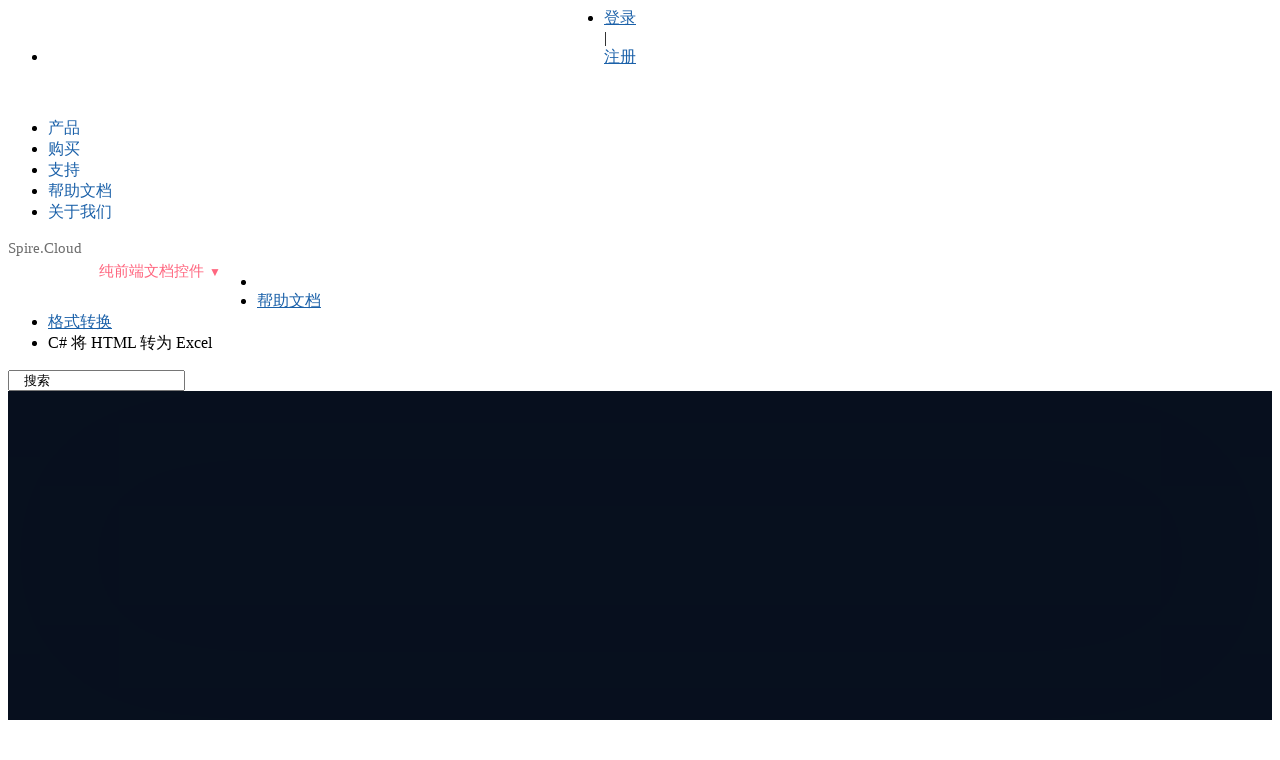

--- FILE ---
content_type: text/html; charset=utf-8
request_url: https://www.e-iceblue.cn/conversion/convert-html-to-excel-in-c-vbnet.html
body_size: 850400
content:
<!doctype html>
<html xml:lang="zh-cn" lang="zh-cn" >
<head>
    <link rel="preload" href="/fonts/poppins-v24-latin-regular.woff2" as="font" type="font/woff2" crossorigin>
    <link rel="preload" href="/fonts/poppins-v24-latin-600.woff2" as="font" type="font/woff2" crossorigin>
    <link rel="preload" href="/fonts/poppins-v24-latin-700.woff2" as="font" type="font/woff2" crossorigin>

    <style>
        /* poppins-regular - latin */
        @font-face {
            font-display: swap; /* Check https://developer.mozilla.org/en-US/docs/Web/CSS/@font-face/font-display for other options. */
            font-family: 'Poppins';
            font-style: normal;
            font-weight: 400;
            src: url('/fonts/poppins-v24-latin-regular.woff2') format('woff2'); /* Chrome 36+, Opera 23+, Firefox 39+, Safari 12+, iOS 10+ */
        }
        /* poppins-700 - latin */
        @font-face {
            font-display: swap; /* Check https://developer.mozilla.org/en-US/docs/Web/CSS/@font-face/font-display for other options. */
            font-family: 'Poppins';
            font-style: normal;
            font-weight: 600;
            src: url('/fonts/poppins-v24-latin-600.woff2') format('woff2'); /* Chrome 36+, Opera 23+, Firefox 39+, Safari 12+, iOS 10+ */
        }
        @font-face {
            font-display: swap; /* Check https://developer.mozilla.org/en-US/docs/Web/CSS/@font-face/font-display for other options. */
            font-family: 'Poppins';
            font-style: normal;
            font-weight: 700;
            src: url('/fonts/poppins-v24-latin-700.woff2') format('woff2'); /* Chrome 36+, Opera 23+, Firefox 39+, Safari 12+, iOS 10+ */
        }
    </style>
<script>
var _hmt = _hmt || [];
(function() {
  var hm = document.createElement("script");
  hm.src = "https://hm.baidu.com/hm.js?c89b4e964f38345011786cbcd5b31be6";
  var s = document.getElementsByTagName("script")[0]; 
  s.parentNode.insertBefore(hm, s);
})();
</script>
<!-- Google Tag Manager (noscript) -->
<script>(function(w,d,s,l,i){w[l]=w[l]||[];w[l].push({'gtm.start':
            new Date().getTime(),event:'https://cdn.e-iceblue.cn/gtm.js'});var f=d.getElementsByTagName(s)[0],
        j=d.createElement(s),dl=l!='dataLayer'?'&l='+l:'';j.async=true;j.src=
        'https://www.googletagmanager.com/gtm.js?id='+i+dl;f.parentNode.insertBefore(j,f);
    })(window,document,'script','dataLayer','GTM-NQ8G7W7');</script>
<noscript><iframe src="https://www.googletagmanager.com/ns.html?id=GTM-NQ8G7W7" height="0" width="0" style="display:none;visibility:hidden"></iframe></noscript>
<!-- End Google Tag Manager (noscript) -->

<!-- Global site tag (gtag.js) - Google Ads: 1070860357 -->
<script async src="https://www.googletagmanager.com/gtag/js?id=AW-1070860357"></script>
<script>
  window.dataLayer = window.dataLayer || [];
  function gtag(){dataLayer.push(arguments);}
  gtag('js', new Date());
  gtag('config', 'AW-1070860357', {'allow_enhanced_conversions':true});
</script>
<!-- Event snippet for register.cn conversion page -->
<script>
 var enhanced_conversion_data;
 window.addEventListener('load', function(event){ 
    document.querySelectorAll('button[type="submit"]').forEach(function(e){
        e.addEventListener('click', function(){
            if(e.innerHTML == "注册"){
                var email = document.querySelector('input[name="jform[email1]"]').value;
                var mailformat = /^\w+([\.-]?\w+)*@\w+([\.-]?\w+)*(\.\w{2,3})+$/;
                var name = document.querySelector('input[name="jform[name]"]').value;
                var username = document.querySelector('input[name="jform[username]"]').value;
                var email1 = document.querySelector('input[name="jform[email2]"]').value;
                var password = document.querySelector('input[name="jform[password1]"]').value;
                var password1 = document.querySelector('input[name="jform[password2]"]').value;
                var phone = document.querySelector('input[name="jform[vpadvanceduserdata][phone]"]').value;
                if( email!="" && email.match(mailformat) && name!="" && username!="" && email1!="" && password!="" && password!="" && phone!=""){
					// console.log(1);
					console.log(email);
					console.log(phone);
					// console.log(2);
                    enhanced_conversion_data =  {
                        "email": email,
                        "phone_number": phone
                    };
                    gtag('event', 'conversion', {'send_to': 'AW-1070860357/_cPJCMGs-bgBEMWQ0P4D'});
                };
            }
        });
    });
 });
</script>

		<meta name="viewport" content="width=1200px">
	    	<base href="https://www.e-iceblue.cn/conversion/convert-html-to-excel-in-c-vbnet.html" />
	<meta http-equiv="content-type" content="text/html; charset=utf-8" />
	<meta name="keywords" content="c# html转excel，c# 将html转为excel，c# html转excel转换器，c# 将html字符串插入excel，.net html转excel，.net 将html转为excel，c# excel库，.net excel API
" />
	<meta name="title" content="C# 将 HTML 转为 Excel" />
	<meta name="author" content="Koohji" />
	<meta name="description" content="本文介绍如何使用 C# 将 HTML 文件转换为 Excel 格式以及如何将 HTML 字符串插入到 Excel 单元格中。" />
	
	<title>C# 将 HTML 转为 Excel</title>
	<link href="https://cdn.e-iceblue.cn/templates/purityfx/favicon.ico" rel="shortcut icon" type="image/vnd.microsoft.icon" />
	<link href="https://cdn.e-iceblue.cn/plugins/system/wlijoomsysmessages/assets/css/style.css" rel="stylesheet" type="text/css" />
	<link href="https://cdn.e-iceblue.cn/media/k2/assets/css/magnific-popup.css?v2.7.1" rel="stylesheet" type="text/css" />
	<link href="https://cdn.e-iceblue.cn/media/com_vpadvanceduser/css/icons.css?ver=1.4" rel="stylesheet" type="text/css" />
	<link href="https://cdn.e-iceblue.cn/media/com_vpadvanceduser/css/general.css?ver=1.4" rel="stylesheet" type="text/css" />
	<link href="https://cdn.e-iceblue.cn/templates/purityfx/css-compiled/menu-fae0d8e35d4440c62d144e5077ff003d.css" rel="stylesheet" type="text/css" />
	<link href="https://cdn.e-iceblue.cn/libraries/gantry/css/grid-responsive.css" rel="stylesheet" type="text/css" />
	<link href="https://cdn.e-iceblue.cn/templates/purityfx/css/grid-responsive.css" rel="stylesheet" type="text/css" />
	<link href="https://cdn.e-iceblue.cn/templates/purityfx/css-compiled/master-b303c1e5744d1b4f618d61af7361442b.css" rel="stylesheet" type="text/css" />
	<link href="https://cdn.e-iceblue.cn/templates/purityfx/css/master-chrome.css" rel="stylesheet" type="text/css" />
	<link href="https://cdn.e-iceblue.cn/templates/purityfx/css-compiled/1200fixed.css" rel="stylesheet" type="text/css" />
	<link href="https://cdn.e-iceblue.cn/templates/purityfx/css/master-menu.css" rel="stylesheet" type="text/css" />
	<link href="https://cdn.e-iceblue.cn/modules/mod_zmax_message/css/basic.css" rel="stylesheet" type="text/css" />
	<link href="https://cdn.e-iceblue.cn/modules/mod_jt_scrolltotop/assets/css/style.css" rel="stylesheet" type="text/css" />
	<link href="https://cdn.e-iceblue.cn/modules/mod_jt_scrolltotop/assets/css/bottomright.css" rel="stylesheet" type="text/css" />
	<link href="https://fonts.googleapis.com/css?family=%22Lucida+Sans+Unicode%22%2C%22%E5%AE%8B%E4%BD%93%22%22SimSun%22:400%7CArimo:400%7CQuattrocento+Sans:400%7C&amp;subset=latin" rel="stylesheet" type="text/css" />
	<link href="https://cdn.e-iceblue.cn/media/nextend/cache/css/n1769610600/155e743e2cb297ef91231075dfd05b12.css" rel="stylesheet" type="text/css" />
	<style type="text/css">
		.vp-profile-picture-cont,.vpau-avatar-image{width:90px;height:90px;}
a, ul.menu li .separator {color:#1b61a9;}.button, .readon, .readmore, button.validate, #member-profile a, #member-registration a, .formelm-buttons button, .btn-primary, .style3 .gkTabsWrap.vertical ol li.active, .style3 .gkTabsWrap.horizontal ol li.active, .style3 .gkTabsWrap.vertical ol li.active:hover, .style3 .gkTabsWrap.horizontal ol li.active:hover {border-color:#0d2f51;}.gf-menu .dropdown, #rt-footer, .style1 .gkTabsWrap.vertical ol {border-color:#1b61a9;}#rt-login #btl .btl-panel > span#btl-panel-login:hover, #rt-login #btl .btl-panel > span#btl-panel-registration:hover, #rt-login #btl .btl-panel > span#btl-panel-profile:hover, #simplemodal-container a.modalCloseImg:hover, .tp-leftarrow:hover, .tp-rightarrow:hover, .nspPrev:hover, .nspNext:hover, div.k2TagCloudBlock a:hover, .sprocket-mosaic-order ul li.active, .sprocket-mosaic-filter ul li.active, .sprocket-mosaic-order ul li:hover, .sprocket-mosaic-filter ul li:hover, .sprocket-mosaic-loadmore:hover {background-color:#1b61a9 !important;}.btl-buttonsubmit input.btl-buttonsubmit,.btl-buttonsubmit button.btl-buttonsubmit, .tp-caption.purityfx_color, div.itemCategory a:hover, div.itemTagsBlock ul.itemTags li a:hover, div.catItemCategory a:hover, div.catItemTagsBlock ul.catItemTags li a:hover, div.catItemReadMore a, div.catItemCommentsLink a, div.tagItemCategory a:hover, div.tagItemReadMore a, div.userItemCategory a:hover, div.userItemTagsBlock ul.userItemTags li a:hover, div.userItemReadMore a, div.userItemCommentsLink a, div.genericItemCategory a:hover, div.genericItemReadMore a, .gkIsButtons, .style1 .gkTabsWrap.vertical ol li:hover, .style1 .gkTabsWrap.vertical ol li.active, .style1 .gkTabsWrap.horizontal ol li:hover, .style1 .gkTabsWrap.horizontal ol li.active, .style3 .gkTabsWrap.vertical ol li.active, .style3 .gkTabsWrap.horizontal ol li.active, .style3 .gkTabsWrap.vertical ol li.active:hover, .style3 .gkTabsWrap.horizontal ol li.active:hover, h4.sprocket-lists-title:hover {background:#1b61a9 !important;}.btl-buttonsubmit input.btl-buttonsubmit:hover, .btl-buttonsubmit button.btl-buttonsubmit:hover, div.catItemReadMore a:hover, div.catItemCommentsLink a:hover, div.userItemReadMore a:hover, div.userItemCommentsLink a:hover, div.genericItemReadMore a:hover {background:#154d86 !important; }#bt_ul li a:hover, .jfx_action a:hover, .features div:hover h3, .features div:hover h3 a, a.readon1:hover, #featuredprojects ul li:hover h4, span.itemAuthor:hover a, span.itemAuthor:hover .icon-user, div.itemToolbar ul li a.itemPrintLink:hover, div.itemToolbar ul li a.itemEmailLink:hover, div.itemToolbar ul li a.itemCommentsLink:hover, div.itemAuthorLatest ul li a:hover, a.itemRelTitle:hover, div.catItemHeader h3.catItemTitle a:hover, div.catItemHeader span.catItemAuthor:hover a, div.catItemHeader span.catItemAuthor:hover i, div.tagItemHeader h2.tagItemTitle a:hover, div.userItemHeader h3.userItemTitle a:hover, div.genericItemHeader h2.genericItemTitle a:hover, .sprocket-features-desc a.readon, .gf-menu.l1 > .active a, .gf-menu .dropdown ul li.active > .item, .gf-menu .dropdown ul li .item:hover, .nspArt h4.nspHeader a:hover, a.nspComments:hover, #rt-footer ul li a:hover, #rt-copyright a:hover, #rt-breadcrumbs a:hover, div.k2ItemsBlock ul li a.moduleItemTitle:hover, div.k2CategoriesListBlock ul li a:hover, div.k2LatestCommentsBlock ul li a:hover, div.k2LatestCommentsBlock ul li a:focus, .sprocket-readmore:hover, .sprocket-mosaic-item .sprocket-mosaic-title a:hover, .blog h2 a:hover, ul.menu li a:hover, form#login-form ul li a:hover, .item-page h2 a:hover, .items-more li a:hover, .component-content .login + div ul li a:hover, .style2 .gkTabsWrap.vertical ol li.active, .style2 .gkTabsWrap.horizontal ol li.active, .style4 .gkTabsWrap.vertical ol li.active, .style4 .gkTabsWrap.horizontal ol li.active, .style4 .gkTabsWrap.vertical ol li:hover, .style4 .gkTabsWrap.horizontal ol li:hover, .sprocket-lists-item a.readon, #featuredprojects ul li:hover h4 a {color:#1b61a9 !important;}div.k2LatestCommentsBlock ul li span.lcUsername, div.k2LatestCommentsBlock ul li span.lcUsername a {color:#103b67 !important; }.button, .readon, .readmore, button.validate, #member-profile a, #member-registration a, .formelm-buttons button, .btn-primary {background:#1b61a9 !important;}.button:hover, .readon:hover, .readmore:hover, button.validate:hover, #member-profile a:hover, #member-registration a:hover, .formelm-buttons button:hover, .btn-primary:hover, div.tagItemReadMore a:hover {background:#154d86 !important; }.button:active, .readon:active, .readmore:active, button.validate:active, #member-profile a:active, #member-registration a:active, .formelm-buttons button:active, .btn-primary:active {background-color: #1a5ca0; background: linear-gradient(top, rgba(26,92,160,1) 0%, rgba(33,117,204,1) 100%); background: -webkit-linear-gradient(top, rgba(26,92,160,1) 0%, rgba(33,117,204,1) 100%);}
.nextend-accordion-menu-inner dl.level1 dd{
   display: none;
}

.nextend-accordion-menu-inner dl.level1 dd.opened{
   display: block;
}#rt-main .vp-reset-pagem277{display:block;margin-bottom: 40px;}.p30{background: url("../images/product/NET-O-V-F.png") no-repeat;margin: 0px;width: 975px;height: 245px;padding: 0px;}
.m955 .itemList #itemListLeading .catItemBody .catItemIntroText .moduletableh11 #k2ModuleBox370 ul li a{height:17px;overflow:hidden;display:block;}
#k2ModuleBox371 ul li a{height:17px;overflow:hidden;display:block;}
	</style>
	<script src="https://cdn.e-iceblue.cn/media/jui/js/jquery.min.js" type="text/javascript"></script>
	<script src="https://cdn.e-iceblue.cn/media/jui/js/jquery-noconflict.js" type="text/javascript"></script>
	<script src="https://cdn.e-iceblue.cn/media/jui/js/jquery-migrate.min.js" type="text/javascript"></script>
	<script src="https://cdn.e-iceblue.cn/media/k2/assets/js/jquery.magnific-popup.min.js?v2.7.1" type="text/javascript"></script>
	<script src="https://cdn.e-iceblue.cn/media/k2/assets/js/k2.frontend.js?v2.7.1&amp;sitepath=/" type="text/javascript"></script>
	<script src="https://cdn.e-iceblue.cn/media/jui/js/bootstrap.min.js" type="text/javascript"></script>
	<script src="https://cdn.e-iceblue.cn/media/com_vpadvanceduser/js/social-buttons.min.js?ver=1.4" type="text/javascript"></script>
	<script src="https://cdn.e-iceblue.cn/media/system/js/mootools-core.js" type="text/javascript"></script>
	<script src="https://cdn.e-iceblue.cn/media/system/js/core.js" type="text/javascript"></script>
	<script src="https://cdn.e-iceblue.cn/media/system/js/mootools-more.js" type="text/javascript"></script>
	<script src="https://cdn.e-iceblue.cn/libraries/gantry/js/browser-engines.js" type="text/javascript"></script>
	<script src="https://cdn.e-iceblue.cn/media/system/js/punycode.js" type="text/javascript"></script>
	<script src="https://cdn.e-iceblue.cn/media/system/js/validate.js" type="text/javascript"></script>
	<script src="https://cdn.e-iceblue.cn/media/com_vpadvanceduser/js/jquery.biscuit.js?ver=1.4" type="text/javascript"></script>
	<script src="https://cdn.e-iceblue.cn/media/com_vpadvanceduser/js/general.min.js?ver=1.4" type="text/javascript"></script>
	<script src="https://cdn.e-iceblue.cn/media/nextend/cache/js/n1769610600/4b3d38ef9f3a47ed29c2714ee9e75e6f.js" type="text/javascript"></script>
	<script type="text/javascript">
	jQuery.noConflict();

					jQuery(window).load(function()
					{
						var w = jQuery(window);
						var m = jQuery('#wli-messages');
						var o = jQuery('#wli-overlay');
						var b = jQuery('#wli-close-button');

						m.css('display', 'none');
						m.css('top', Math.max(0, ((w.height() - m.outerHeight())/2) + w.scrollTop()) + 'px');
						m.css('left', Math.max(0, ((w.width() - m.outerWidth())/2) + w.scrollLeft()) + 'px');
						m.fadeIn('slow');b.click(function() { m.fadeOut('slow'); });o.click(function() { m.fadeOut('slow'); });}); setTimeout(function() {
						var m = jQuery('#wli-messages');
				 	m.fadeOut('slow');
					},  5000 );window.setInterval(function(){var r;try{r=window.XMLHttpRequest?new XMLHttpRequest():new ActiveXObject("Microsoft.XMLHTTP")}catch(e){}if(r){r.open("GET","/index.php?option=com_ajax&format=json",true);r.send(null)}},840000);jQuery(function($){ $(".hasTooltip").tooltip({"html": true,"container": "body"}); });
		!(function() {
				VPAU.JText.load({"COM_VPADVANCEDUSER_MSG_REQUIRED_FIELD":"\u8bf7\u586b\u5199\u6b64\u5b57\u6bb5","COM_USERS_PROFILE_EMAIL1_MESSAGE":"\u60a8\u8f93\u5165\u7684\u90ae\u7bb1\u5730\u5740\u5df2\u88ab\u4f7f\u7528\u6216\u4e0d\u5408\u6cd5\u3002\u8bf7\u91cd\u65b0\u8f93\u5165\u4e00\u4e2a\u90ae\u7bb1\u5730\u5740\u3002","COM_USERS_PROFILE_USERNAME_MESSAGE":"\u60a8\u8f93\u5165\u7684\u7528\u6237\u540d\u4e0d\u53ef\u7528\u3002\u8bf7\u91cd\u65b0\u8f93\u5165","COM_USERS_INVALID_EMAIL":"\u90ae\u7bb1\u5730\u5740\u65e0\u6548","COM_VPADVANCEDUSER_MSG_EMAIL2":"\u90ae\u7bb1\u5730\u5740\u4e0d\u4e00\u81f4\uff01","COM_VPADVANCEDUSER_MSG_PASSWORD2":"\u5bc6\u7801\u4e0d\u4e00\u81f4\uff01","COM_USERS_MSG_NOT_ENOUGH_INTEGERS_N":"\u5bc6\u7801\u91cc\u7684\u6570\u5b57\u4e0d\u591f\uff0c\u81f3\u5c11\u9700\u8981 %s \u4e2a\u6570\u5b57\u3002","COM_USERS_MSG_NOT_ENOUGH_INTEGERS_N_1":"\u5bc6\u7801\u91cc\u7684\u6570\u5b57\u4e0d\u591f\uff0c\u81f3\u5c11\u9700\u89811\u4e2a\u6570\u5b57\u3002","COM_USERS_MSG_NOT_ENOUGH_SYMBOLS_N":"\u5bc6\u7801\u91cc\u7684\u5b57\u6bcd\u6570\u4e0d\u591f\uff0c\u81f3\u5c11\u9700\u8981 %s \u4e2a\u5b57\u6bcd\u3002","COM_USERS_MSG_NOT_ENOUGH_SYMBOLS_N_1":"\u5bc6\u7801\u91cc\u7684\u5b57\u6bcd\u6570\u4e0d\u591f\uff0c\u81f3\u5c11\u9700\u89811\u4e2a\u5b57\u6bcd\u3002","COM_USERS_MSG_NOT_ENOUGH_UPPERCASE_LETTERS_N":"\u5bc6\u7801\u91cc\u7684\u5927\u5199\u5b57\u6bcd\u6570\u4e0d\u591f\uff0c\u81f3\u5c11\u9700\u8981 %s \u4e2a\u5927\u5199\u5b57\u6bcd\u3002","COM_USERS_MSG_NOT_ENOUGH_UPPERCASE_LETTERS_N_1":"\u5bc6\u7801\u91cc\u7684\u5927\u5199\u5b57\u6bcd\u6570\u4e0d\u591f\uff0c\u81f3\u5c11\u9700\u89811\u4e2a\u5927\u5199\u5b57\u6bcd\u3002","COM_USERS_MSG_PASSWORD_TOO_LONG":"\u5bc6\u7801\u592a\u957f\u3002\u6700\u591a\u4e0d\u8d85\u8fc7100\u4e2a\u5b57\u7b26\u6570\u3002","COM_USERS_MSG_PASSWORD_TOO_SHORT_N":"\u5bc6\u7801\u592a\u77ed\u3002\u5bc6\u7801\u5fc5\u987b\u81f3\u5c11\uff05\u4e2a\u5b57\u7b26\u6570\u3002","COM_USERS_MSG_SPACES_IN_PASSWORD":"\u5bc6\u7801\u4e0d\u80fd\u5305\u542b\u7a7a\u683c"});
				VPAU.loadOptions({"base_url":"","live_validation":1,"ajax_validation":1,"password_length":4,"password_integers":0,"password_symbols":0,"password_uppercase":0});
		})();

	</script>
	<script type="text/javascript">
		(function() {
			Joomla.JText.load({"JLIB_FORM_FIELD_INVALID":"\u65e0\u6548\u7684\u5b57\u6bb5\uff1a&#160&quot;;"});
		})();
	</script>
<script type="text/javascript">
    // 将 PHP 的判断结果输出给 JS 变量
    var globalCdnUrl = "https://cdn.e-iceblue.cn";

    // 调试用：你可以在浏览器控制台看到当前状态
    // console.log('CDN状态:', "已开启");
    // console.log('CDN域名:', globalCdnUrl);
</script>






</head>
<body  class="logo-type-custom headerstyle-light font-family-lucida font-size-is-small menu-type-dropdownmenu layout-mode-1200fixed col12">
        <header id="rt-top-surround">
				<div id="rt-top" >
			<div class="rt-container">
				<div class="rt-grid-6 rt-alpha">
               <div class="rt-block a1">
           	<div class="module-surround">
	           		                	<div class="module-content">
	                		

<div class="customa1"  >
	<!--<link href="http://192.168.0.109:8031/tmp\20220510\language.css" rel="stylesheet" type="text/css">-->
<!--<script src="http://192.168.0.109:8031/tmp\20220510\language.js" type="text/javascript"></script>-->
<style>
.website_top .top-email{
    background: url("https://cdn.e-iceblue.cn/images/Mail.png") no-repeat;
    padding-left: 25px;
    background-position-y: 13px;
}
.lists-shuxian{
    margin: 0px 16px;
}
.website_top .top-phone{
    background: url("https://cdn.e-iceblue.cn/images/tel.png") no-repeat;
    padding-left: 25px;
    background-position-y: 13px;
}

.website_top .top-QQ{
    background: url("https://cdn.e-iceblue.cn/images/QQ.png") no-repeat;
    padding-left: 25px;
    background-position-y: 13px;
}

.website_top .top-wechat{
    background: url("https://cdn.e-iceblue.cn/images/wechat2.png") no-repeat;
    padding-left: 25px;
    background-position-y: 13px;
}
.website_top div{
    float: left;
    height:40px;
    line-height: 40px;
    color: #ffffff;
    font-size: 13px;
}
.website_top div a{
    color: #ffffff;
    font-size: 13px;
    cursor: pointer;
}
.website_top div span{
    color: #ffffff;
    font-size: 13px;
    cursor: pointer;
}
#menu .ui-menu-item a{
    height:40px;
    line-height: 40px;
}
#menu ul{
    background-color: red;
    top:0px;
}




#language_nav{
    /*width: auto;*/
    height: 40px;
    /*background: #ccc;*/
    margin: 0 auto;
}
#language_nav ul{
    /*background: #aaa;*/
    margin:0px;
}
#language_nav ul li{
    float:left;
    display:block;
    height: 40px;
    line-height: 40px;
    /*padding: 0 20px;*/
    position: relative;
}
#language_nav ul li:hover{
    /*background: #cea;*/
}
#language_nav ul li ul li{
    float: none;
}

#language_nav ul li ul li a{
    padding: 10px 30px;
    color: #6e6e6e;
}
#language_nav ul li ul li a:hover{
    color:#1b61a9;
}
/*关键一：将二级菜单设置为display：none;*/
#language_nav ul li ul{
    position: absolute;
    top:40px;
    left: -20px;
    display: none;
    /*background-color: #F2F2F3;*/
    background: url('https://cdn.e-iceblue.cn/images/misc/top-bg-right-800.png');
}
#language_nav ul li ul li:hover{
    /*background: red;*/
}
/*关键二：在划过二级菜单从属的一级菜单时，设置为display:block;*/
#language_nav ul li:hover ul{
    display: block;
}


















.top-language #span_langague_ul{
    margin:0px;
}
.website_top .top-language ul li{
    list-style: none;
    /*padding: 10px 30px;*/
}
.website_top .top-language ul li a{
    cursor: pointer;
}
#rt-fullscreen{
    z-index:-1;
}
#rt-top{
    z-index: 3;
}
#rt-header{
    z-index: 2;
}
</style>
<div class="website_top">

    <div class="top-lists top-email">
        <a href="mailto:sales@e-iceblue.com">sales@e-iceblue.com</a>
    </div>
    <div class="lists-shuxian">|</div>

    <div class="top-lists top-phone">
        <span>028-81705109</span>
    </div>
    <div class="lists-shuxian">|</div>

    <div class="top-lists top-QQ">
        <a href="tencent://message/?uin=2790765778&amp;Site=e-iceblue.com&amp;Menu=yes">2790765778</a>
    </div>
    <div class="lists-shuxian">|</div>

    <div class="top-lists top-wechat">
        <span id="wechat6">微信扫一扫</span>
        <img id="wechat8" src="https://cdn.e-iceblue.cn/images/wechat.png" style="position: absolute; left: 420px; top: 50px; z-index: 99; display: none;" />

    </div>
    <div class="lists-shuxian">|</div>

    <div class="top-lists top-forum">
        <a target="_blank" href="https://www.e-iceblue.com/forum/forum-f16.html">论坛</a>
    </div>
    <!--<div class="lists-shuxian">|</div>-->

<!--    <div class="top-lists top-language">-->
<!--		<div id="language_nav">-->
<!--    <ul>-->
<!--        <li><a href="/">中文</a>-->
<!--            <ul>-->
<!--                <li><a href="https://www.e-iceblue.com/">English</a></li>-->
<!--                <li><a href="https://jp.e-iceblue.com/">日本語</a></li>-->
<!--            </ul>-->
<!--        </li>-->
<!--    </ul>-->
<!--</div>-->
    <!--</div>-->
</div>
<script type="text/javascript">// <![CDATA[
window.onload = function(){
    var obj=document.getElementById("wechat8");
    var oBtn=document.getElementById("wechat6");
    wechat8.style.display = "none";
    oBtn.onclick=function(){
        obj.style.display="block";
    }
    document.onclick=function(event){
        //
        var e=event || window.event;//兼容ie和非ie的event
        var aim=e.srcElement || e.target; //兼容ie和非ie的事件源
        //
        if(e.srcElement){
            var aim=e.srcElement;
            if(aim!=oBtn && aim!=obj){
                obj.style.display="none";
            }
        }else{
            var aim=e.target;
            if(aim!=oBtn && aim!=obj){
                obj.style.display="none";
            }
        }
    }
}
// ]]></script></div>
	                	</div>
                	</div>
           </div>
	           <div class="rt-block cssall">
           	<div class="module-surround">
	           		                	<div class="module-content">
	                		

<div class="customcssall"  >
	<style>
#rt-top .rt-alpha .rt-block{float:left;}
.intro_officejava{background:url("../images/Introduce/JAVA-Office.png") no-repeat;margin:0px;padding:0px;height:245px;}

#rt-top .cssall{display:none;}
.officejavabg{background:url(https://cdn.e-iceblue.cn/images/downloads/downloads_list/OfficeJAVA.png) no-repeat transparent;background-position:0 5px;}
.xlsjavabg{background:url(/images/downloads/downloads_list/XLSJAVA.png) no-repeat transparent;background-position:0 5px;}
.xlsjavafreebg{background:url(/images/downloads/downloads_list/XLSJAVAfree.png) no-repeat transparent;background-position:0 5px;}


.intro_freeofficejava{background:url("../images/Introduce/JAVA-Office-F.png") no-repeat;margin:0px;padding:0px;height:245px;}
.product_title .dropdown .col2 ul .item662{box-shadow:0 3px 3px rgba(0,0,0,0.2);}
.intro_freexlsjava{background:url("../images/Introduce/JAVA-XLS-F.png") no-repeat;margin:0px;padding:0px;height:245px;}
.product_title .dropdown .col2 ul li:hover {
    box-shadow: 0 3px 3px rgba(0,0,0,0.2);
}
#floatDivBoxs .btn-group a:hover {
    color: #ffffff;
}
</style></div>
	                	</div>
                	</div>
           </div>
	           <div class="rt-block cssall">
           	<div class="module-surround">
	           		                	<div class="module-content">
	                		

<div class="customcssall"  >
	<style>

.a24 .module-surround .module-content #nextend-accordion-menu-318 .level1 .outer .inner a span{
	    word-break: break-word;
}
.a24{margin: 0px !important;}


    .nextend-nav-94 .nextend-nav-157{display:none !important;}
    #nextend-accordion-menu-318 .nextend-nav-161{display:none !important;}
    div#nextend-accordion-menu-318 {
        overflow: hidden;
    }
    div#nextend-accordion-menu-318 div,
    div#nextend-accordion-menu-318 dl,
    div#nextend-accordion-menu-318 dt,
    div#nextend-accordion-menu-318 dd,
    div#nextend-accordion-menu-318 span,
    div#nextend-accordion-menu-318 a,
    div#nextend-accordion-menu-318 img,
    div#nextend-accordion-menu-318 h3 {
        width: auto;
        padding: 0;
        margin: 0;
        border: 0;
        float: none;
        clear: none;
        line-height: normal;
        position: static;
        list-style: none;
    }
    .dj_ie7 div#nextend-accordion-menu-318 div,
    .dj_ie7 div#nextend-accordion-menu-318 dl,
    .dj_ie7 div#nextend-accordion-menu-318 dt,
    .dj_ie7 div#nextend-accordion-menu-318 dd,
    .dj_ie7 div#nextend-accordion-menu-318 h3 {
        width: 100%;
    }
    div#nextend-accordion-menu-318 span,
    div#nextend-accordion-menu-318 a,
    div#nextend-accordion-menu-318 img {
        vertical-align: middle;
    }
    div#nextend-accordion-menu-318 a {
        display: inline-block;
        height: 100%;
        width: 100%;
    }
    div#nextend-accordion-menu-318 a,
    div#nextend-accordion-menu-318 a:focus,
    div#nextend-accordion-menu-318 a:active {
        background: none;
        outline: 0;
        -moz-outline-style: none;
    }
    div#nextend-accordion-menu-318 img {
        margin: 0 4px;
    }
    div#nextend-accordion-menu-318 dl {
        zoom: 1;
    }
    div#nextend-accordion-menu-318 dl.level1 dl {
        position: absolute;
        width: 100%;
        top: 0;
    }
    div#nextend-accordion-menu-318 dl.level1 dd {
        display: none;
        overflow: hidden;
        height: 0px;
        width: 100%;
        margin: 0;
        position: relative;
    }
    div#nextend-accordion-menu-318 dl.level1 dd.opening,
    div#nextend-accordion-menu-318 dl.level1 dd.closing,
    div#nextend-accordion-menu-318 dl.level1 dd.opened {
        display: block;
    }
    div#nextend-accordion-menu-318 dl.level1 dd.parent.opened {
        height: auto;
    }
    div#nextend-accordion-menu-318 dl.level1 dd.parent.opened > dl {
        position: relative;
    }
    div#nextend-accordion-menu-318 .nextend-productnum {
        display: inline-block;
        float: right;
        vertical-align: middle;
        margin: -1px 5px 0 5px;
        min-width: 8px;
        padding-left: 8px !important;
        padding: 0 8px;
        text-align: center !important;
        border: 1px solid rgba(255,255,255,0.5);
        border-radius: 9px 9px 9px 9px;
        -webkit-box-shadow: 0 0 2px 1px rgba(0, 0, 0, 0.2), 1px 1px 2px rgba(0, 0, 0, 0.1) inset;
        -moz-box-shadow: 0 0 2px 1px rgba(0, 0, 0, 0.2), 1px 1px 2px rgba(0, 0, 0, 0.1) inset;
        box-shadow: 0 0 2px 1px rgba(0, 0, 0, 0.2), 1px 1px 2px rgba(0, 0, 0, 0.1) inset;
    }
    .dj_ie6 div#nextend-accordion-menu-318 span.nextend-productnum,
    .dj_ie7 div#nextend-accordion-menu-318 span.nextend-productnum {
        float: none;
        display: inline;
        margin: 0 10px;
    }
    .dj_ie6 div#nextend-accordion-menu-318 span.nextend-productnum,
    .dj_ie7 div#nextend-accordion-menu-318 span.nextend-productnum,
    .dj_ie8 div#nextend-accordion-menu-318 span.nextend-productnum {
        border: 1px solid #ffffff;
    }
    div#nextend-accordion-menu-318.noscript dl.level1 dl {
        position: static;
    }
    div#nextend-accordion-menu-318.noscript dl.level1 dd.parent {
        height: auto !important;
        display: block;
        visibility: visible;
    }
    div#nextend-accordion-menu-318 {
        margin: 0px 0px 10px 0px;
    }
    div#nextend-accordion-menu-318 .nextend-accordion-menu-inner {
        overflow: hidden;
        width: 100%;
        margin-top: 0;
    }
    div#nextend-accordion-menu-318 .nextend-productnum {
        border: 1px solid #EAEAEA;
        box-shadow: none;
        font-size: 11px !important;
        line-height: 15px !important;
        margin-top: 1px;
        padding: 0 6px;
    }
    div#nextend-accordion-menu-318 .nextend-accordion-menu-inner-container {
        overflow: hidden;
        position: relative;
    }
    div#nextend-accordion-menu-318 dl,
    div#nextend-accordion-menu-318 dt,
    div#nextend-accordion-menu-318 dd {
        display: block;
        position: relative;
    }
    div#nextend-accordion-menu-318 dl.level1 dt .inner {
        margin: 0;
    }
    div#nextend-accordion-menu-318 div div.title h3 {
        margin: 0;
        padding-top: 8px !important;
        padding-bottom: 5px !important;
        min-height: 26px;
        background: transparent;
        color: #ff0000;font-size:24px;text-shadow: none;font-family: ';
    }
    div#nextend-accordion-menu-318 .outer,
    div#nextend-accordion-menu-318 .inner {
        display: block;
    }
    div#nextend-accordion-menu-318 .outer {
        background: none repeat-x 0 100%;
    }
    div#nextend-accordion-menu-318.noscript dl.level1 dt.parent .inner {
        background-image: url(https://cdn.e-iceblue.cn/libraries/nextend/assets/accordionmenu/images/default/minus/small.png);
    }
    div#nextend-accordion-menu-318 dl.level1 dt.parent .inner {
        background-image: url(https://cdn.e-iceblue.cn/libraries/nextend/assets/accordionmenu/images/default/plus/small.png);
        background-repeat: no-repeat;
        background-position: left center;
        cursor: pointer;
    }
    div#nextend-accordion-menu-318 dl.level1 dt.parent.opened .inner,
    div#nextend-accordion-menu-318 dl.level1 dt.parent.opening .inner {
        background-image: url(https://cdn.e-iceblue.cn/libraries/nextend/assets/accordionmenu/images/default/minus/small.png);
    }
    div#nextend-accordion-menu-318 dl.level1 dt span {
        color: #333333;font-size:12px;text-shadow: none;font-family: 'Arimo',Arial;line-height: 20px;font-weight: normal;font-style: normal;text-decoration: none;text-align: left;-moz-transition: padding-left 0.4s ease;-webkit-transition: padding-left 0.4s ease;-o-transition: padding-left 0.4s ease;transition: padding-left 0.4s ease;padding-left: 0px;
    }
    div#nextend-accordion-menu-318 dl.level1 dt a {
        padding-left: 0px !important;
    }
    div#nextend-accordion-menu-318 dl.level1 dt a,
    div#nextend-accordion-menu-318 dl.level1 dt a span {
        color: #333333;font-size:12px;text-shadow: none;font-family: 'Arimo',Arial;line-height: 20px;font-weight: normal;font-style: normal;text-decoration: none;text-align: left;-moz-transition: padding-left 0.4s ease;-webkit-transition: padding-left 0.4s ease;-o-transition: padding-left 0.4s ease;transition: padding-left 0.4s ease;padding-left: 0px;
    }
    div#nextend-accordion-menu-318 dl.level1 dt .inner {
        background: none repeat 0 0;
        border-style: solid;
        border-color: #e0e0e0;
        border-width: 0px 0px 1px 0px;
    }
    div#nextend-accordion-menu-318 dl.level1 dt.opening span.inner span,
    div#nextend-accordion-menu-318 dl.level1 dt.opening span.inner span span,
    div#nextend-accordion-menu-318 dl.level1 dt.opening a,
    div#nextend-accordion-menu-318 dl.level1 dt.opening a span,
    div#nextend-accordion-menu-318 dl.level1 dt.opened span.inner span,
    div#nextend-accordion-menu-318 dl.level1 dt.opened span.inner span span,
    div#nextend-accordion-menu-318 dl.level1 dt.opened a,
    div#nextend-accordion-menu-318 dl.level1 dt.opened a span,
    div#nextend-accordion-menu-318 dl.level1 dt.active span.inner span,
    div#nextend-accordion-menu-318 dl.level1 dt.active span.inner span span,
    div#nextend-accordion-menu-318 dl.level1 dt.active a,
    div#nextend-accordion-menu-318 dl.level1 dt.active a span {
        color: #135cae;font-size:12px;text-shadow: none;font-family: 'Arimo',Arial;line-height: 20px;font-weight: normal;font-style: normal;text-decoration: none;text-align: left;-moz-transition: padding-left 0.4s ease;-webkit-transition: padding-left 0.4s ease;-o-transition: padding-left 0.4s ease;transition: padding-left 0.4s ease;padding-left: 0px;
    }
    div#nextend-accordion-menu-318 dl.level1 dt:HOVER span.inner span,
    div#nextend-accordion-menu-318 dl.level1 dt:HOVER span.inner span span,
    div#nextend-accordion-menu-318 dl.level1 dt:HOVER a,
    div#nextend-accordion-menu-318 dl.level1 dt:HOVER a span {
        color: #135cae;font-size:12px;text-shadow: none;font-family: 'Arimo',Arial;line-height: 20px;font-weight: normal;font-style: normal;text-decoration: none;text-align: left;-moz-transition: padding-left 0.4s ease;-webkit-transition: padding-left 0.4s ease;-o-transition: padding-left 0.4s ease;transition: padding-left 0.4s ease;padding-left: 0px;
    }
    div#nextend-accordion-menu-318 dl.level1 .outer {
        padding: 0px 0px 0px 0px ;
        /*background-image: url(https://cdn.e-iceblue.cn/media/nextend/cache/image/n1577349000/transparentcolor.png);*/
    }
    div#nextend-accordion-menu-318 dl.level1 .inner {
        padding: 2px 0px 2px 20px ;
        margin: 0 0 0 8px;
    }
    div#nextend-accordion-menu-318.noscript dl.level2 dt.parent .inner {
        background-image: url(https://cdn.e-iceblue.cn/libraries/nextend/assets/accordionmenu/images/default/minus/small.png);
    }
    div#nextend-accordion-menu-318 dl.level2 dt.parent .inner {
        background-image: url(https://cdn.e-iceblue.cn/libraries/nextend/assets/accordionmenu/images/default/plus/small.png);
        background-repeat: no-repeat;
        background-position: left center;
        cursor: pointer;
    }
    div#nextend-accordion-menu-318 dl.level2 dt.parent.opened .inner,
    div#nextend-accordion-menu-318 dl.level2 dt.parent.opening .inner {
        background-image: url(https://cdn.e-iceblue.cn/libraries/nextend/assets/accordionmenu/images/default/minus/small.png);
    }
    div#nextend-accordion-menu-318 dl.level2 dt span {
        color: #333333;font-size:12px;text-shadow: none;font-family: 'Arimo',Arial;line-height: 20px;font-weight: normal;font-style: normal;text-decoration: none;text-align: left;
    }
    div#nextend-accordion-menu-318 dl.level2 dt a {
        padding-left: 0px !important;
    }
    div#nextend-accordion-menu-318 dl.level2 dt a,
    div#nextend-accordion-menu-318 dl.level2 dt a span {
        color: #333333;font-size:12px;text-shadow: none;font-family: 'Arimo',Arial;line-height: 20px;font-weight: normal;font-style: normal;text-decoration: none;text-align: left;
    }
    div#nextend-accordion-menu-318 dl.level2 dt .inner {
        background: none repeat 0 0;
        border-style: solid;
        border-color: #e0e0e0;
        border-width: 0px 0px 1px 0px;
    }
    div#nextend-accordion-menu-318 dl.level2 dt.opening span.inner span,
    div#nextend-accordion-menu-318 dl.level2 dt.opening span.inner span span,
    div#nextend-accordion-menu-318 dl.level2 dt.opening a,
    div#nextend-accordion-menu-318 dl.level2 dt.opening a span,
    div#nextend-accordion-menu-318 dl.level2 dt.opened span.inner span,
    div#nextend-accordion-menu-318 dl.level2 dt.opened span.inner span span,
    div#nextend-accordion-menu-318 dl.level2 dt.opened a,
    div#nextend-accordion-menu-318 dl.level2 dt.opened a span,
    div#nextend-accordion-menu-318 dl.level2 dt.active span.inner span,
    div#nextend-accordion-menu-318 dl.level2 dt.active span.inner span span,
    div#nextend-accordion-menu-318 dl.level2 dt.active a,
    div#nextend-accordion-menu-318 dl.level2 dt.active a span {
        color: #135cae;font-size:12px;text-shadow: none;font-family: 'Arimo',Arial;line-height: 20px;font-weight: normal;font-style: normal;text-decoration: none;text-align: left;
    }
    div#nextend-accordion-menu-318 dl.level2 dt:HOVER span.inner span,
    div#nextend-accordion-menu-318 dl.level2 dt:HOVER span.inner span span,
    div#nextend-accordion-menu-318 dl.level2 dt:HOVER a,
    div#nextend-accordion-menu-318 dl.level2 dt:HOVER a span {
        color: #135cae;font-size:12px;text-shadow: none;font-family: 'Arimo',Arial;line-height: 20px;font-weight: normal;font-style: normal;text-decoration: none;text-align: left;
    }
    div#nextend-accordion-menu-318 dl.level2 .outer {
        padding: 0px 0px 0px 15px ;
        /*background-image: url(https://cdn.e-iceblue.cn/media/nextend/cache/image/n1577349000/transparentcolor.png);*/
    }
    div#nextend-accordion-menu-318 dl.level2 .inner {
        padding: 2px 0px 2px 20px ;
        margin: 0 0 0 8px;
    }
    div#nextend-accordion-menu-318.noscript dl.level3 dt.parent .inner {
        background-image: url(https://cdn.e-iceblue.cn/libraries/nextend/assets/accordionmenu/images/default/minus/small.png);
    }
    div#nextend-accordion-menu-318 dl.level3 dt.parent .inner {
        background-image: url(https://cdn.e-iceblue.cn/libraries/nextend/assets/accordionmenu/images/default/plus/small.png);
        background-repeat: no-repeat;
        background-position: left center;
        cursor: pointer;
    }
    div#nextend-accordion-menu-318 dl.level3 dt.parent.opened .inner,
    div#nextend-accordion-menu-318 dl.level3 dt.parent.opening .inner {
        background-image: url(https://cdn.e-iceblue.cn/libraries/nextend/assets/accordionmenu/images/default/minus/small.png);
    }
    div#nextend-accordion-menu-318 dl.level3 dt span {
        color: #333333;font-size:12px;text-shadow: none;font-family: 'Arimo',Arial;line-height: 20px;font-weight: normal;font-style: normal;text-decoration: none;text-align: left;
    }
    div#nextend-accordion-menu-318 dl.level3 dt a {
        padding-left: 0px !important;
    }
    div#nextend-accordion-menu-318 dl.level3 dt a,
    div#nextend-accordion-menu-318 dl.level3 dt a span {
        color: #333333;font-size:12px;text-shadow: none;font-family: 'Arimo',Arial;line-height: 20px;font-weight: normal;font-style: normal;text-decoration: none;text-align: left;
    }
    div#nextend-accordion-menu-318 dl.level3 dt .inner {
        background: none repeat 0 0;
        border-style: solid;
        border-color: #e0e0e0;
        border-width: 0px 0px 1px 0px;
    }
    div#nextend-accordion-menu-318 dl.level3 dt.opening span.inner span,
    div#nextend-accordion-menu-318 dl.level3 dt.opening span.inner span span,
    div#nextend-accordion-menu-318 dl.level3 dt.opening a,
    div#nextend-accordion-menu-318 dl.level3 dt.opening a span,
    div#nextend-accordion-menu-318 dl.level3 dt.opened span.inner span,
    div#nextend-accordion-menu-318 dl.level3 dt.opened span.inner span span,
    div#nextend-accordion-menu-318 dl.level3 dt.opened a,
    div#nextend-accordion-menu-318 dl.level3 dt.opened a span,
    div#nextend-accordion-menu-318 dl.level3 dt.active span.inner span,
    div#nextend-accordion-menu-318 dl.level3 dt.active span.inner span span,
    div#nextend-accordion-menu-318 dl.level3 dt.active a,
    div#nextend-accordion-menu-318 dl.level3 dt.active a span {
        color: #135cae;font-size:12px;text-shadow: none;font-family: 'Arimo',Arial;line-height: 20px;font-weight: normal;font-style: normal;text-decoration: none;text-align: left;
    }
    div#nextend-accordion-menu-318 dl.level3 dt:HOVER span.inner span,
    div#nextend-accordion-menu-318 dl.level3 dt:HOVER span.inner span span,
    div#nextend-accordion-menu-318 dl.level3 dt:HOVER a,
    div#nextend-accordion-menu-318 dl.level3 dt:HOVER a span {
        color: #135cae;font-size:12px;text-shadow: none;font-family: 'Arimo',Arial;line-height: 20px;font-weight: normal;font-style: normal;text-decoration: none;text-align: left;
    }
    div#nextend-accordion-menu-318 dl.level3 .outer {
        padding: 0px 0px 0px 30px ;
        /*background-image: url(https://cdn.e-iceblue.cn/media/nextend/cache/image/n1577349000/transparentcolor.png);*/
    }
    div#nextend-accordion-menu-318 dl.level3 .inner {
        padding: 2px 0px 2px 20px ;
        margin: 0 0 0 8px;
    }
    div#nextend-accordion-menu-318.noscript dl.level4 dt.parent .inner {
        background-image: url(https://cdn.e-iceblue.cn/libraries/nextend/assets/accordionmenu/images/default/minus/small.png);
    }
    div#nextend-accordion-menu-318 dl.level4 dt.parent .inner {
        background-image: url(https://cdn.e-iceblue.cn/libraries/nextend/assets/accordionmenu/images/default/plus/small.png);
        background-repeat: no-repeat;
        background-position: left center;
        cursor: pointer;
    }
    div#nextend-accordion-menu-318 dl.level4 dt.parent.opened .inner,
    div#nextend-accordion-menu-318 dl.level4 dt.parent.opening .inner {
        background-image: url(https://cdn.e-iceblue.cn/libraries/nextend/assets/accordionmenu/images/default/minus/small.png);
    }
    div#nextend-accordion-menu-318 dl.level4 dt span {
        color: #333333;font-size:12px;text-shadow: none;font-family: 'Arimo',Arial;line-height: 20px;font-weight: normal;font-style: normal;text-decoration: none;text-align: left;
    }
    div#nextend-accordion-menu-318 dl.level4 dt a {
        padding-left: 0px !important;
    }
    div#nextend-accordion-menu-318 dl.level4 dt a,
    div#nextend-accordion-menu-318 dl.level4 dt a span {
        color: #333333;font-size:12px;text-shadow: none;font-family: 'Arimo',Arial;line-height: 20px;font-weight: normal;font-style: normal;text-decoration: none;text-align: left;
    }
    div#nextend-accordion-menu-318 dl.level4 dt .inner {
        background: none repeat 0 0;
        border-style: solid;
        border-color: #e0e0e0;
        border-width: 0px 0px 1px 0px;
    }
    div#nextend-accordion-menu-318 dl.level4 dt.opening span.inner span,
    div#nextend-accordion-menu-318 dl.level4 dt.opening span.inner span span,
    div#nextend-accordion-menu-318 dl.level4 dt.opening a,
    div#nextend-accordion-menu-318 dl.level4 dt.opening a span,
    div#nextend-accordion-menu-318 dl.level4 dt.opened span.inner span,
    div#nextend-accordion-menu-318 dl.level4 dt.opened span.inner span span,
    div#nextend-accordion-menu-318 dl.level4 dt.opened a,
    div#nextend-accordion-menu-318 dl.level4 dt.opened a span,
    div#nextend-accordion-menu-318 dl.level4 dt.active span.inner span,
    div#nextend-accordion-menu-318 dl.level4 dt.active span.inner span span,
    div#nextend-accordion-menu-318 dl.level4 dt.active a,
    div#nextend-accordion-menu-318 dl.level4 dt.active a span {
        color: #135cae;font-size:12px;text-shadow: none;font-family: 'Arimo',Arial;line-height: 20px;font-weight: normal;font-style: normal;text-decoration: none;text-align: left;
    }
    div#nextend-accordion-menu-318 dl.level4 dt:HOVER span.inner span,
    div#nextend-accordion-menu-318 dl.level4 dt:HOVER span.inner span span,
    div#nextend-accordion-menu-318 dl.level4 dt:HOVER a,
    div#nextend-accordion-menu-318 dl.level4 dt:HOVER a span {
        color: #135cae;font-size:12px;text-shadow: none;font-family: 'Arimo',Arial;line-height: 20px;font-weight: normal;font-style: normal;text-decoration: none;text-align: left;
    }
    div#nextend-accordion-menu-318 dl.level4 .outer {
        padding: 0px 0px 0px 45px ;
        /*background-image: url(https://cdn.e-iceblue.cn/media/nextend/cache/image/n1577349000/transparentcolor.png);*/
    }
    div#nextend-accordion-menu-318 dl.level4 .inner {
        padding: 2px 0px 2px 20px ;
        margin: 0 0 0 8px;
    }
    div#nextend-accordion-menu-318.noscript dl.level5 dt.parent .inner {
        /*background-image: url(https://cdn.e-iceblue.cn/media/nextend/cache/image/n1577349000/colorize0f81dcf25d656aa7641e425b6b3eced3d66060ff548722.png);*/
    }
    div#nextend-accordion-menu-318 dl.level5 dt.parent .inner {
        /*background-image: url(https://cdn.e-iceblue.cn/media/nextend/cache/image/n1577349000/colorize2e9cc48abb8ed9bf9f2b580244de34b057883bff548722.png);*/
        background-repeat: no-repeat;
        background-position: left center;
        cursor: pointer;
    }
    div#nextend-accordion-menu-318 dl.level5 dt.parent.opened .inner,
    div#nextend-accordion-menu-318 dl.level5 dt.parent.opening .inner {
        /*background-image: url(https://cdn.e-iceblue.cn/media/nextend/cache/image/n1577349000/colorize0f81dcf25d656aa7641e425b6b3eced3d66060ff548722.png);*/
    }
    div#nextend-accordion-menu-318 dl.level5 dt span {
        color: #ffffff;font-size:13px;text-shadow: 0px 1px 2px RGBA(0,0,0,1);font-family: 'Quattrocento Sans',Arial;line-height: normal;font-weight: normal;font-style: normal;text-decoration: none;text-align: left;
    }
    div#nextend-accordion-menu-318 dl.level5 dt a {
        padding-left: 0px !important;
    }
    div#nextend-accordion-menu-318 dl.level5 dt a,
    div#nextend-accordion-menu-318 dl.level5 dt a span {
        color: #333333;font-size:13px;
        text-shadow: none;
        font-family: 'Quattrocento Sans',Arial;
        line-height: normal;font-weight: normal;
        font-style: normal;
        text-decoration: none;text-align: left;
    }
    div#nextend-accordion-menu-318 dl.level5 dt .inner {
        background: none repeat 0 0;
        border-style: solid;
        border-color: #e0e0e0;
        border-width: 0px 0px 1px 0px;
    }
    div#nextend-accordion-menu-318 dl.level5 dt.opening span.inner span,
    div#nextend-accordion-menu-318 dl.level5 dt.opening span.inner span span,
    div#nextend-accordion-menu-318 dl.level5 dt.opening a,
    div#nextend-accordion-menu-318 dl.level5 dt.opening a span,
    div#nextend-accordion-menu-318 dl.level5 dt.opened span.inner span,
    div#nextend-accordion-menu-318 dl.level5 dt.opened span.inner span span,
    div#nextend-accordion-menu-318 dl.level5 dt.opened a,
    div#nextend-accordion-menu-318 dl.level5 dt.opened a span,
    div#nextend-accordion-menu-318 dl.level5 dt.active span.inner span,
    div#nextend-accordion-menu-318 dl.level5 dt.active span.inner span span,
    div#nextend-accordion-menu-318 dl.level5 dt.active a,
    div#nextend-accordion-menu-318 dl.level5 dt.active a span {
        color: #135cae;font-size:13px;text-shadow: none;font-family: 'Quattrocento Sans',Arial;line-height: normal;font-weight: normal;font-style: normal;text-decoration: none;text-align: left;
    }
    div#nextend-accordion-menu-318 dl.level5 dt:HOVER span.inner span,
    div#nextend-accordion-menu-318 dl.level5 dt:HOVER span.inner span span,
    div#nextend-accordion-menu-318 dl.level5 dt:HOVER a,
    div#nextend-accordion-menu-318 dl.level5 dt:HOVER a span {
        color: #135cae;font-size:13px;text-shadow: none;font-family: 'Quattrocento Sans',Arial;line-height: normal;font-weight: normal;font-style: normal;text-decoration: none;text-align: left;
    }
    div#nextend-accordion-menu-318 dl.level5 .outer {
        padding: 0px 0px 0px 60px ;
        /*background-image: url(https://cdn.e-iceblue.cn/media/nextend/cache/image/n1577349000/transparentcolor.png);*/
    }
    div#nextend-accordion-menu-318 dl.level5 .inner {
        padding: 2px 0px 2px 20px ;
        margin: 0 0 0 8px;
    }


    div#nextend-accordion-menu-318.noscript dl dt.parent .inner {
        /*background-image: url(https://cdn.e-iceblue.cn/media/nextend/cache/image/n1577349000/colorize0f81dcf25d656aa7641e425b6b3eced3d66060ff548722.png);*/
    }
    div#nextend-accordion-menu-318 dl dt.parent .inner {
        /*background-image: url(https://cdn.e-iceblue.cn/media/nextend/cache/image/n1577349000/colorize2e9cc48abb8ed9bf9f2b580244de34b057883bff548722.png);*/
        background-repeat: no-repeat;
        background-position: left center;
        cursor: pointer;
    }
    div#nextend-accordion-menu-318 dl dt.parent.opened .inner,
    div#nextend-accordion-menu-318 dl dt.parent.opening .inner {
        background-image: url(https://cdn.e-iceblue.cn/media/nextend/cache/image/n1577349000/colorize0f81dcf25d656aa7641e425b6b3eced3d66060ff548722.png);
    }
    div#nextend-accordion-menu-318 dl dt span {
        color: #ffffff;font-size:13px;text-shadow: 0px 1px 2px RGBA(0,0,0,1);font-family: 'Quattrocento Sans',Arial;line-height: normal;font-weight: normal;font-style: normal;text-decoration: none;text-align: left;
    }
    div#nextend-accordion-menu-318 dl dt a {
        padding-left: 0px !important;
    }
    div#nextend-accordion-menu-318 dl dt a,
    div#nextend-accordion-menu-318 dl dt a span {
        color: #333333;font-size:13px;
        text-shadow: none;
        font-family: 'Quattrocento Sans',Arial;
        line-height: normal;font-weight: normal;
        font-style: normal;
        text-decoration: none;text-align: left;
    }
    div#nextend-accordion-menu-318 dl dt .inner {
        background: none repeat 0 0;
        border-style: solid;
        border-color: #e0e0e0;
        border-width: 0px 0px 1px 0px;
    }
    div#nextend-accordion-menu-318 dl dt.opening span.inner span,
    div#nextend-accordion-menu-318 dl dt.opening span.inner span span,
    div#nextend-accordion-menu-318 dl dt.opening a,
    div#nextend-accordion-menu-318 dl dt.opening a span,
    div#nextend-accordion-menu-318 dl dt.opened span.inner span,
    div#nextend-accordion-menu-318 dl dt.opened span.inner span span,
    div#nextend-accordion-menu-318 dl dt.opened a,
    div#nextend-accordion-menu-318 dl dt.opened a span,
    div#nextend-accordion-menu-318 dl dt.active span.inner span,
    div#nextend-accordion-menu-318 dl dt.active span.inner span span,
    div#nextend-accordion-menu-318 dl dt.active a,
    div#nextend-accordion-menu-318 dl dt.active a span {
        color: #135cae;font-size:13px;text-shadow: none;font-family: 'Quattrocento Sans',Arial;line-height: normal;font-weight: normal;font-style: normal;text-decoration: none;text-align: left;
    }
    div#nextend-accordion-menu-318 dl dt:HOVER span.inner span,
    div#nextend-accordion-menu-318 dl dt:HOVER span.inner span span,
    div#nextend-accordion-menu-318 dl dt:HOVER a,
    div#nextend-accordion-menu-318 dl dt:HOVER a span {
        color: #135cae;font-size:13px;text-shadow: none;font-family: 'Quattrocento Sans',Arial;line-height: normal;font-weight: normal;font-style: normal;text-decoration: none;text-align: left;
    }
    div#nextend-accordion-menu-318 dl .outer {
        padding: 0px 0px 0px 60px ;
        /*background-image: url(https://cdn.e-iceblue.cn/media/nextend/cache/image/n1577349000/transparentcolor.png);*/
    }
    div#nextend-accordion-menu-318 dl .inner {
        padding: 2px 0px 2px 20px ;
        margin: 0 0 0 8px;
    }
    
    .a24 #nextend-accordion-menu-318 .nextend-accordion-menu-inner-container .nextend-nav-161zaki .outer {
    background: url(../images/logo/new.png) no-repeat;
    background-position: 120px 2px;
}




</style></div>
	                	</div>
                	</div>
           </div>
	
</div>
<div class="rt-grid-6 rt-omega">
               <div class="rt-block login6">
           	<div class="module-surround">
	           		                	<div class="module-content">
	                		<div class="vp-wrapper vpau-modal-modulelogin6">
	<ul class="vpau-modal-buttons vp-list-inline">
					<li class="vp-login-modal-iceblue">
				<a href="#vp-login-modal-395" class="vp-btn vp-btn-primary" data-vapumodal="1">登录</a>
			</li>
			<span class="login-span">|</span>
							<li>
					<a href="/regsiter.html" class="vp-btn vp-btn-primary">注册</a>
				</li>
						</ul>
</div>	                	</div>
                	</div>
           </div>
	
</div>
				<div class="clear"></div>
			</div>
		</div>
						<div id="rt-header">
			<div class="rt-container">
				<div class="write_new" style="display: block;position: absolute;left:640px;top:5px;"><img src="/./images/index-banner/new.png" alt=""></div>
				<div class="rt-grid-3 rt-alpha">
               <div class="rt-block logo1">
           	<div class="module-surround">
	           		                	<div class="module-content">
	                		

<div class="customlogo1"  >
	<p><a href="/"><img style="width: 140px;" src="https://cdn.e-iceblue.cn/images/TOP-LOGO.png" alt="" /></a></p></div>
	                	</div>
                	</div>
           </div>
	           <div class="rt-block ">
           	<div class="module-surround">
	           		                	<div class="module-content">
	                		

<div class="custom"  >
	<style>
    #rt-transition #rt-main{
        width: 1140px;
        margin: 0 auto;
    }
    #rt-transition #rt-main .rt-grid-8{
        float: right;
        width: 825px;
    }
    #rt-transition #rt-main .rt-grid-4{
        float: left;
        width: 235px;
    }
     #rt-transition #rt-main .rt-grid-8 .rt-block{
    margin: 0px;
    padding: 8px 0 0 0;
     }
         .m955 .itemList #itemListLeading .catItemBody .catItemIntroText .moduletableh11{
        width: 351px !important;
    }
    .m955 .itemList #itemListLeading .catItemBody .catItemIntroText .moduletableh10{
        width: 351px !important;
    }
    
    div.itemHeader h1.itemTitle {
    font-size: 24px;
    color: #195fa6;
    font-weight: 600 !important;
    line-height: 110%;
    padding: 0px 0 0px;
    margin-top: -10px !important;
    border-bottom: none;
    -webkit-box-shadow: none;
    box-shadow: none;
    text-shadow: none;
    letter-spacing: normal;
}


</style></div>
	                	</div>
                	</div>
           </div>
	           <div class="rt-block ">
           	<div class="module-surround">
	           		                	<div class="module-content">
	                		

<div class="custom"  >
	<style>
#back_to_top a.cd-top{z-index:10000;}
.live_demo_k2 .demo_title p:first-child{padding-top: 0 !important;}
.demo_left .demo_title p:first-child{padding-top: 0 !important;}
.demo_right .demo_title p:first-child{padding-top: 0 !important;}
.hljs-function{color:#ffffff;}
#k2Container > div.itemBody > div.itemFullText > ol{margin-left:20px;}
#k2Container > div.itemBody > div.itemFullText > ol li p{padding-top: 0;}
#rt-debug .rt-block {
    padding: 0px;
    margin: 0px;
    position: relative;
}
#rt-top ul.vpau-modal-buttons{margin:0px;margin-right: 0px !important;}
#productintro .productintro-content-2024 .introtab .intro-title .tab-left p{width:auto;}
#productintro .productintro-content .introtab .tab-cont .item .Overview-box .Overview-outside .containers1 .Overview-text p a, #productintro .productintro-content .introtab .tab-contss .main-function .containers1 .function-card .function-card1 span a{
	float:unset;
}
#productintro .productintro-content-2024.javascript .introtab .introbanner-box div.introbanner{background-position: center top;}
#productintro .productintro-content-2024.javascript .introtab div.introbanner-box{
	background: linear-gradient(270.00deg, rgb(227, 233, 238), rgb(237, 240, 244) 100%) !important;
}
.website_top div a{line-height:40px;}
.website_top div span{line-height:40px;}
div#nextend-accordion-menu-318 a{height:auto !important;}
#rt-footer > div > div.rt-grid-8.rt-alpha > div:nth-child(2){margin:0px;padding:0px;}
#rt-header .rt-container .rt-grid-9{
	width:908px !important;
}
body #rt-header .rt-container .rt-grid-3{
	width:232px !important;
}
#rt-header .write_new{
	left: 387px !important;
}
.layout-mode-1200fixed #rt-header .gf-menu .item101:hover > .dropdown{
	left: -185px !important;
}
.jdownloads_maven_copy{
    position: relative;
}
.jdownloads_maven_copy pre{
    /*width: 90%;*/
    font-size: 14px;

    margin: 15px 0 0px 0;
    padding: 7px 14px;
    border-color: #AAB4BE;
    border-style: dotted;
    border-width: 1px 1px 1px 1px;
    color: #ffffff;
    font-family: "Lucida Sans Unicode","Lucida Grande","Arial","Verdana","sans-serif";
    line-height: 150%;
    background: #333333;
    border:none;



}
.m955 .itemBody .itemFullText .programguaid-top{
	position: relative;
    display: contents;
}
.m955 .itemBody .itemFullText .programguaid-top .width600{
	float: right;
}
.a24 .module-surround .module-content #nextend-accordion-menu-318 .level1 .outer .inner{
	padding-bottom: 10px;
    padding-top: 10px;
}
.jdownloads_maven_copy .btn{
    width: 15px;
    height: 15px;
    font-size: 0px;
    padding: 0px;
    border: none;
    background: url("https://cdn.e-iceblue.cn/script/maven/copy_code.png") no-repeat;

}
.jdownloads_maven_copy .copybtn1{
    position: absolute;
    top: 10px;
    right: 20px;
}
.jdownloads_maven_copy .copybtn2{
    position: absolute;
    top: 188px;
    right: 20px;
}


















.m987 div.itemFullText h3{padding:0px;}
.tabs-contents .line-numbers code{font-family: "Lucida Sans Unicode", 微软雅黑, "Microsoft YaHei", 宋体, SimSun, "Lucida Grande", Arial, Verdana, sans-serif;}
.m955 div.itemFullText h3{padding:0px !important;}
#nextend-accordion-menu-318 dt.nextend-nav-241-1712{display:none;}
#nextend-accordion-menu-318 dt.nextend-nav-241-1713{display:none;}
body{
	font-weight: normal;
}
	.layout-mode-1200fixed .gf-menu .item115:hover > .dropdown {
    left: -190px !important;
}
ul.ul_two {
    list-style-image: url([data-uri]);
}

#rt-header .rt-container .rt-grid-9 .rt-block .android_ice .dropdown .column ul li{
	width:270px !important;
}
#rt-header .rt-container .rt-grid-9 .rt-block .android_ice .dropdown .column ul li a{
	width:270px !important;
}
.layout-mode-1200fixed .gf-menu .item693:hover > .dropdown {
    left: -201px !important;
}

#rt-header .rt-container .rt-grid-9 .rt-block .android_ice .dropdown{
 width: 650px !important;
}
#rt-header .rt-container .rt-grid-9 .rt-block .android_ice .dropdown .col2{
 width: 340px !important;
}
#rt-header .rt-container .rt-grid-9 .rt-block .android_ice .dropdown .col2 ul li{
 width: 300px !important;
}
#rt-header .rt-container .rt-grid-9 .rt-block .android_ice .dropdown .col2 ul li a{
 width: 300px !important;
}


#rt-footer .rt-container .rt-grid-8{
	width:965px !important;
	margin-left: -40px;
}
#rt-footer .rt-container .rt-grid-4{
	margin-right: -40px;
}
.m955 .itemFullText .line-numbers{
	background-color: #eeeeee;
    background-image: none;
    padding-top: 15px;
    overflow-y: hidden;
    padding-bottom: 15px;
    border-radius: 0px;
}
.m955 .itemFullText .token.operator, .token.entity, .token.url, .language-css .token.string, .style .token.string{
	background-color: #eeeeee;
}




</style></div>
	                	</div>
                	</div>
           </div>
	           <div class="rt-block ">
           	<div class="module-surround">
	           		                	<div class="module-content">
	                		

<div class="custom"  >
	<style>
.itemBody div.itemFullText .news-2025 pre code{
	padding-top:0px;
	padding-bottom:0px;
}
.itemBody div.itemFullText h2 {
    color: #3990BD;
    margin-top: 25px;
    font-size: 22px;
    font-weight: normal;
    margin-bottom: 10px;
}
code.hljs span{
}
.itemBody div.itemFullText div.code_for_page .tabs-nav li:first-child{
    margin-right: 8px;
}
.itemFullText .code_for_page .tabs-nav li{
    padding: 4px 8px;
    border-radius: 20px;
    /*background: rgba(255, 255, 255, 0.3);*/
    background: none !important;
    border-top: none;
    box-sizing: unset;
}
.itemFullText .code_for_page .tabs-nav li.active{
    background: rgba(255, 255, 255, 0.3) !important;
}
.m955 div.itemBody .itemFullText code.language-bash{
	padding-top: 0px;
    padding-bottom: 0px;
}
div.itemBody div.itemFullText>p:first-child {
    padding-top:55px;
}
div.itemBody div.itemFullText .k2_2025 p:first-child {
    padding-top:0px;
}
div.itemBody div.itemFullText p img {
    max-width: 100%;
}



div.itemBody div.itemFullText h2 {
    font-size: 22px;
}
div.itemBody div.itemFullText h3 {
    color: #3990BD;
    margin-top: 0px;
    font-weight: normal;
    font-size: 18px;
}
div.itemBody div.itemFullText h3 a{
	font-size: 18px;
	color: #3990BD;
	text-decoration: underline;
}
div.itemFullText div.tabs_blue_k2{width:auto;}
div.itemFullText div.tabs_blue_k2 div.tabs-contents{width:100%;}
table.Program-Guide-Content2025 td{border: none !important;}
.itemBody div.itemFullText table.Program-Guide-Content2025 ul{margin-left:15px !important;}
.m955 .itemFullText .line-numbers{background-color: #1e1e22;}
div.code_for_page{margin-bottom:15px;}
.itemFullText ol{
	display: block;
    list-style-type: decimal;
    margin-block-start: 1em;
    margin-block-end: 1em;
    margin-inline-start: 0px;
    margin-inline-end: 0px;
    padding-inline-start: 40px;
    unicode-bidi: isolate;
    margin-left: 0px;
    padding-left: 15px;
}
.itemFullText ol li{
	line-height: 25px;
	color: #333;
}

    .tabs_blue_k2{
        width: 825px;
        height: auto;
        margin: 0 auto;
        /*background-color: red;*/
    }


    .tabs_blue_k2 .tabs-nav{
        /*padding: 20px 0;*/
        clear: both;
        display: table-row;
        margin: 0px;
        padding: 0px;
        cursor: pointer;
    }
    .tabs_blue_k2 .tabs-nav li{
        float: left;
        list-style: none;
        display: inline-block;
        padding: 0px 20px;
        font-size: 18px;
        line-height: 35px;
    }
    .tabs_blue_k2 .tabs-contents{
        clear: both;
        display: inline-block;

    }
    .tabs_blue_k2 .tabs-contents{
        width: 825px;
        height: auto;
    }
    .tabs_blue_k2 .tabs-nav .active{
        background-color: #eeeeee;
        border-top: 2px solid #7FD4FF;
    }
    .tabs_blue_k2 .syntaxhighlighter .line.alt1{background-color:#eeeeee !important;}
    .tabs_blue_k2 .syntaxhighlighter .line.alt2{background-color:#eeeeee !important;}
    .tabs_blue_k2 .syntaxhighlighter{background-color:#eeeeee !important;}
  pre[class*="language-"].line-numbers.line-numbers{margin-top:0px}
  .tabs_blue_k2 .tabs-contents pre{background-color: #eeeeee;
    background-image: none;
    padding-top: 15px;
    overflow-y: hidden;
    padding-bottom: 15px;
    border-radius: 0px;
}
.btn_download_zip {
    width: 91px;
    height: 30px;
    background: url("https://cdn.e-iceblue.cn/images/other/button-download.svg");
    cursor: pointer;
    display: block;
    font-size: 0;
}
</style>

<script>
    (function($){
        var name = 'myTabs';

        // 选项卡
        var AppTabs = function(element,options){
            // 参数继承
            this.options = $.extend(true, {}, AppTabs.DEFAULTS, options);

            // 对象
            this.$this = $(element);
            this.$nav = $(element).children('.tabs-nav');
            this.$navItems = this.$nav.children('li');
            this.$contents = $(element).children('.tabs-contents');

            // 初始化
            this.init();
        };

        // 实现方法
        AppTabs.prototype = {
            // 初始化
            init: function() {
                // 当前高亮 - 默认，获取 .active 的 index 值，否则第一个高亮
                var $activeNav = this.$nav.children('li.active:first');
                this.nowInt = $activeNav[0] ? $activeNav.index() : parseInt(this.options.startInt);
                this.flip(this.nowInt);

                // 事件绑定
                $.each(this.$navItems, $.proxy(function(i,item){
                    $(item).on('click.'+ name, $.proxy(this, 'flip', i));
                },this));

            },

            // 切换
            flip: function(index) {
                // 标签切换
                this.$navItems.removeClass('active')
                    .eq(index)
                    .addClass('active');

                // 内容切换
                this.$contents.hide()
                    .eq(index)
                    .show();
            }
        };

        // 暴露参数
        AppTabs.DEFAULTS = {
            startInt: 0
        };

        // jQuery 调用
        $.fn.appTabs = function(options){
            var isMethod = (typeof options === 'string') ? true : false;
            return this.each(function () {
                var $this = $(this),
                    data = $.data(this, name);
                if (!data || options) {
                    $.data(this, name, new AppTabs(this, isMethod ? {} : options));
                    data = $.data(this, name);
                }
                if (isMethod) {
                    data.call(options, args);
                }
            });
        };

        // 自动调用
        $(window).on('load.app.'+ name, function(){
            $('[data-vendor="tabs"]').appTabs();
        });

    })(jQuery);
</script>









<style>
    .k2_2025{padding-top: 55px;}
    .k2_2025 h2 {
        color: #3990BD;
        font-weight: bold;
        font-size: 20px;
        margin: 40px 0 20px 0;
        padding-bottom: 20px;
    }
    .k2_2025 h3 {
        color: #3990BD;
        font-weight: bold;
    }
    .k2_2025 ul {
        padding-left: 15px;
        margin-left: 16px;
    }
    .k2_2025 ul li {
        list-style-image: url([data-uri]);
    }
</style></div>
	                	</div>
                	</div>
           </div>
	
</div>
<div class="rt-grid-9 rt-omega">
    	<div id="old-menu2023" class="rt-block menu-block menu-block2">
		<div class="gf-menu-device-container"></div>
<ul class="gf-menu l1 " >
                    <li class="item673" >

            <a class="item" href="https://cloud.e-iceblue.cn/welcome.html"  >

                                在线编辑/WebAPI                            </a>


                    </li>
                            <li class="item151 parent menu-three grouped" >

            <a class="item" href="#"  >

                                .NET                                
                            </a>


            
                                    <div class="dropdown columns-3 " style="width:780px;">
                                                <div class="column col1"  style="width:260px;">
                            <ul class="l2">
                                                                                                                    <li class="item376 components1" >

            <a class="item" href="#"  >

                                .NET APIS                            </a>


                    </li>
                                                                                                                                                                <li class="item339" >

            <a class="item" href="/Introduce/Spire-Office-NET.html"  >

                                Spire.Office for .NET                             </a>


                    </li>
                                                                                                                                                                <li class="item340" >

            <a class="item" href="/Introduce/Spire-OfficeViewer-NET.html"  >

                                Spire.OfficeViewer for .NET                            </a>


                    </li>
                                                                                                                                                                <li class="item314" >

            <a class="item" href="/Introduce/Spire-Doc-NET.html"  >

                                Spire.Doc for .NET                            </a>


                    </li>
                                                                                                                                                                <li class="item337" >

            <a class="item" href="/Introduce/Spire-DocViewer-NET.html"  >

                                Spire.DocViewer for .NET                            </a>


                    </li>
                                                                                                                                                                <li class="item312" >

            <a class="item" href="/Introduce/Spire-XLS-NET.html"  >

                                Spire.XLS for .NET                            </a>


                    </li>
                                                                                                                                                                <li class="item347" >

            <a class="item" href="/Introduce/Spire-Spreadsheet-NET.html"  >

                                Spire.Spreadsheet for .NET                            </a>


                    </li>
                                                                                                                                                                <li class="item345" >

            <a class="item" href="/Introduce/Spire-Presentation-NET.html"  >

                                Spire.Presentation for .NET                            </a>


                    </li>
                                                                                                                                                                <li class="item315" >

            <a class="item" href="/Introduce/Spire-PDF-NET.html"  >

                                Spire.PDF for .NET                            </a>


                    </li>
                                                                                                                                                                <li class="item342" >

            <a class="item" href="/Introduce/Spire-PDFViewer-NET.html"  >

                                Spire.PDFViewer for .NET                            </a>


                    </li>
                                                                                                                                                                <li class="item343" >

            <a class="item" href="/Introduce/Spire-PDFViewer-ASP-NET.html"  >

                                Spire.PDFViewer for ASP.NET                            </a>


                    </li>
                                                                                                                                                                <li class="item333" >

            <a class="item" href="/Introduce/Spire-DataExport-NET.html"  >

                                Spire.DataExport for .NET                            </a>


                    </li>
                                                                                                                                                                <li class="item329" >

            <a class="item" href="/Introduce/Spire-Barcode-NET.html"  >

                                Spire.Barcode for .NET                            </a>


                    </li>
                                                                                                                                                                <li class="item632" >

            <a class="item" href="/Introduce/Spire-Email-NET.html"  >

                                Spire.Email for .NET                            </a>


                    </li>
                                                                                                                                                                <li class="item725" >

            <a class="item" href="/Introduce/Spire-OCR-NET.html"  >

                                Spire.OCR for .NET                            </a>


                    </li>
                                                                                                        </ul>
                        </div>
                                                <div class="column col2"  style="width:260px;">
                            <ul class="l2">
                                                                                                                    <li class="item377" >

            <a class="item" href="#"  >

                                FREE PRODUCTS                            </a>


                    </li>
                                                                                                                                                                <li class="item617" >

            <a class="item" href="/Introduce/Free-Spire-Office-NET.html"  >

                                Free Spire.Office for .NET                             </a>


                    </li>
                                                                                                                                                                <li class="item336" >

            <a class="item" href="/Introduce/Free-Spire-Doc-NET.html"  >

                                Free Spire.Doc for .NET                            </a>


                    </li>
                                                                                                                                                                <li class="item338" >

            <a class="item" href="/Introduce/Free-Spire-DocViewer-NET.html"  >

                                Free Spire.DocViewer for .NET                            </a>


                    </li>
                                                                                                                                                                <li class="item354 xlsxls" >

            <a class="item" href="/Introduce/Free-Spire-XLS-NET.html"  >

                                Free Spire.XLS for .NET                            </a>


                    </li>
                                                                                                                                                                <li class="item346" >

            <a class="item" href="/Introduce/Free-Spire-Presentation-NET.html"  >

                                Free Spire.Presentation for .NET                            </a>


                    </li>
                                                                                                                                                                <li class="item341" >

            <a class="item" href="/Introduce/Free-Spire-PDF-NET.html"  >

                                Free Spire.PDF for .NET                            </a>


                    </li>
                                                                                                                                                                <li class="item344" >

            <a class="item" href="/Introduce/Free-Spire-PDFViewer-NET.html"  >

                                Free Spire.PDFViewer for .NET                            </a>


                    </li>
                                                                                                                                                                <li class="item335" >

            <a class="item" href="/Introduce/Free-Spire-DataExport-NET.html"  >

                                Free Spire.DataExport for .NET                            </a>


                    </li>
                                                                                                                                                                <li class="item330 barcode-menu" >

            <a class="item" href="/Introduce/Free-Spire-Barcode-NET.html"  >

                                Free Spire.Barcode for .NET                            </a>


                    </li>
                                                                                                        </ul>
                        </div>
                                                <div class="column col3"  style="width:260px;">
                            <ul class="l2">
                                                                                                                    <li class="item159 top-3" >

            <a class="item" href="#"  >

                                WPF APIS                            </a>


                    </li>
                                                                                                                                                                <li class="item350" >

            <a class="item" href="/Introduce/Spire-Office-WPF.html"  >

                                Spire.Office for WPF                            </a>


                    </li>
                                                                                                                                                                <li class="item348" >

            <a class="item" href="/Introduce/Spire-Doc-WPF.html"  >

                                Spire.Doc for WPF                            </a>


                    </li>
                                                                                                                                                                <li class="item349" >

            <a class="item" href="/Introduce/Spire-DocViewer-WPF.html"  >

                                Spire.DocViewer for WPF                            </a>


                    </li>
                                                                                                                                                                <li class="item353" >

            <a class="item" href="/Introduce/Spire-XLS-WPF.html"  >

                                Spire.XLS for WPF                            </a>


                    </li>
                                                                                                                                                                <li class="item351" >

            <a class="item" href="/Introduce/Spire-PDF-WPF.html"  >

                                Spire.PDF for WPF                            </a>


                    </li>
                                                                                                                                                                <li class="item352" >

            <a class="item" href="/Introduce/Spire-PDFViewer-WPF.html"  >

                                Spire.PDFViewer for WPF                            </a>


                    </li>
                                                                                                        </ul>
                        </div>
                                            </div>

                                    </li>
                            <li class="item101 parent menu-two" >

            <a class="item" href="#"  >

                                JAVA                                
                            </a>


            
                                    <div class="dropdown columns-2 " style="width:520px;">
                                                <div class="column col1"  style="width:260px;">
                            <ul class="l2">
                                                                                                                    <li class="item650" >

            <a class="item" href="#"  >

                                JAVA APIS                             </a>


                    </li>
                                                                                                                                                                <li class="item659" >

            <a class="item" href="/Introduce/Spire-Office-JAVA.html"  >

                                Spire.Office for Java                            </a>


                    </li>
                                                                                                                                                                <li class="item652" >

            <a class="item" href="/Introduce/Spire-Doc-JAVA.html"  >

                                Spire.Doc for Java                            </a>


                    </li>
                                                                                                                                                                <li class="item670" >

            <a class="item" href="/Introduce/Spire-XLS-JAVA.html"  >

                                Spire.XLS for Java                            </a>


                    </li>
                                                                                                                                                                <li class="item645" >

            <a class="item" href="/Introduce/Spire-Presentation-JAVA.html"  >

                                Spire.Presentation for Java                            </a>


                    </li>
                                                                                                                                                                <li class="item642" >

            <a class="item" href="/Introduce/Spire-PDF-JAVA.html"  >

                                Spire.PDF for Java                            </a>


                    </li>
                                                                                                                                                                <li class="item610" >

            <a class="item" href="/Introduce/Spire-Barcode-JAVA.html"  >

                                Spire.Barcode for Java                            </a>


                    </li>
                                                                                                        </ul>
                        </div>
                                                <div class="column col2"  style="width:260px;">
                            <ul class="l2">
                                                                                                                    <li class="item651" >

            <a class="item" href="#"  >

                                FREE PRODUCTS                            </a>


                    </li>
                                                                                                                                                                <li class="item662" >

            <a class="item" href="/Introduce/Free-Spire-Office-JAVA.html"  >

                                Free Spire.Office for Java                            </a>


                    </li>
                                                                                                                                                                <li class="item655" >

            <a class="item" href="/Introduce/Free-Spire-Doc-JAVA.html"  >

                                Free Spire.Doc for Java                            </a>


                    </li>
                                                                                                                                                                <li class="item674" >

            <a class="item" href="/Introduce/Free-Spire-XLS-JAVA.html"  >

                                Free Spire.XLS for Java                            </a>


                    </li>
                                                                                                                                                                <li class="item648" >

            <a class="item" href="/Introduce/Free-Spire-Presentation-JAVA.html"  >

                                Free Spire.Presentation for Java                            </a>


                    </li>
                                                                                                                                                                <li class="item638" >

            <a class="item" href="/Introduce/Free-Spire-PDF-JAVA.html"  >

                                Free Spire.PDF for Java                            </a>


                    </li>
                                                                                                                                                                <li class="item583" >

            <a class="item" href="/Introduce/Free-Spire-Barcode-JAVA.html"  >

                                Free Spire.Barcode for Java                            </a>


                    </li>
                                                                                                        </ul>
                        </div>
                                            </div>

                                    </li>
                            <li class="item750 parent menu-one" >

            <a class="item" href="#"  >

                                C++                                
                            </a>


            
                                    <div class="dropdown columns-1 " style="width:260px;">
                                                <div class="column col1"  style="width:260px;">
                            <ul class="l2">
                                                                                                                    <li class="item760" >

            <a class="item" href="/Introduce/Spire-Office-CPP.html"  >

                                Spire.Office for C++                            </a>


                    </li>
                                                                                                                                                                <li class="item751" >

            <a class="item" href="/Introduce/Spire-Doc-CPP.html"  >

                                Spire.Doc for C++                            </a>


                    </li>
                                                                                                                                                                <li class="item747" >

            <a class="item" href="/Introduce/Spire-XLS-CPP.html"  >

                                Spire.XLS for C++                            </a>


                    </li>
                                                                                                                                                                <li class="item757" >

            <a class="item" href="/Introduce/Spire-Presentation-CPP.html"  >

                                Spire.Presentation for C++                            </a>


                    </li>
                                                                                                                                                                <li class="item752" >

            <a class="item" href="/Introduce/Spire-PDF-CPP.html"  >

                                Spire.PDF for C++                            </a>


                    </li>
                                                                                                        </ul>
                        </div>
                                            </div>

                                    </li>
                            <li class="item693 parent menu-two android_ice" >

            <a class="item" href="#"  >

                                ANDROID                                
                            </a>


            
                                    <div class="dropdown columns-2 " style="width:620px;">
                                                <div class="column col1"  style="width:310px;">
                            <ul class="l2">
                                                                                                                    <li class="item694" >

            <a class="item" href="#"  >

                                Android APIS                            </a>


                    </li>
                                                                                                                                                                <li class="item720" >

            <a class="item" href="/Introduce/office-for-android-via-java.html"  >

                                Spire.Office for Android via Java                            </a>


                    </li>
                                                                                                                                                                <li class="item707" >

            <a class="item" href="/Introduce/doc-for-android-via-java.html"  >

                                Spire.Doc for Android via Java                            </a>


                    </li>
                                                                                                                                                                <li class="item702" >

            <a class="item" href="/Introduce/xls-for-android-via-java.html"  >

                                Spire.XLS for Android via Java                            </a>


                    </li>
                                                                                                                                                                <li class="item709" >

            <a class="item" href="/Introduce/presentation-for-android-via-java.html"  >

                                Spire.Presentation for Android via Java                            </a>


                    </li>
                                                                                                                                                                <li class="item695" >

            <a class="item" href="/Introduce/pdf-for-android-via-java.html"  >

                                Spire.PDF for Android via Java                            </a>


                    </li>
                                                                                                        </ul>
                        </div>
                                                <div class="column col2"  style="width:310px;">
                            <ul class="l2">
                                                                                                                    <li class="item696" >

            <a class="item" href="#"  >

                                Free Products                            </a>


                    </li>
                                                                                                                                                                <li class="item723" >

            <a class="item" href="/Introduce/free-office-for-android-via-java.html"  >

                                Free Spire.Office for Android via Java                            </a>


                    </li>
                                                                                                                                                                <li class="item715" >

            <a class="item" href="/Introduce/free-doc-for-android-via-java.html"  >

                                Free Spire.Doc for Android via Java                            </a>


                    </li>
                                                                                                                                                                <li class="item705" >

            <a class="item" href="/Introduce/free-xls-for-android-via-java.html"  >

                                Free Spire.XLS for Android via Java                            </a>


                    </li>
                                                                                                                                                                <li class="item713" >

            <a class="item" href="/Introduce/free-presentation-for-android-via-java.html"  >

                                Free Spire.Presentation for Android via Java                            </a>


                    </li>
                                                                                                                                                                <li class="item697" >

            <a class="item" href="/Introduce/free-pdf-for-android-via-java.html"  >

                                Free Spire.PDF for Android via Java                            </a>


                    </li>
                                                                                                        </ul>
                        </div>
                                            </div>

                                    </li>
                            <li class="item679 parent menu-one" >

            <a class="item" href="#"  >

                                CLOUD                                
                            </a>


            
                                    <div class="dropdown columns-1 " style="width:260px;">
                                                <div class="column col1"  style="width:260px;">
                            <ul class="l2">
                                                                                                                    <li class="item678" >

            <a class="item" href="/Spire.Cloud.Word.html"  >

                                Spire.Cloud.Word                            </a>


                    </li>
                                                                                                                                                                <li class="item681" >

            <a class="item" href="/Spire.Cloud.Excel.html"  >

                                Spire.Cloud.Excel                            </a>


                    </li>
                                                                                                                                                                <li class="item680" >

            <a class="item" href="/Spire.Cloud.PowerPoint.html"  >

                                Spire.Cloud.PowerPoint                            </a>


                    </li>
                                                                                                        </ul>
                        </div>
                                            </div>

                                    </li>
                            <li class="item767" >

            <a class="item" href="/Introduce/Spire.RPA.html"  >

                                RPA                            </a>


                    </li>
                            <li class="item105 parent menu-one" >

            <a class="item" href="#"  >

                                购买                                
                            </a>


            
                                    <div class="dropdown columns-1 " style="width:260px;">
                                                <div class="column col1"  style="width:260px;">
                            <ul class="l2">
                                                                                                                    <li class="item532 parent" >

            <a class="item" href="/Downloads.html"  >

                                下载中心                                
                            </a>


            
                                    <div class="dropdown flyout columns-1 " style="width:180px;">
                                            </div>

                                    </li>
                                                                                                                                                                <li class="item729" >

            <a class="item" href="/misc/pricing_information.html"  >

                                价格详情                            </a>


                    </li>
                                                                                                                                                                <li class="item593" >

            <a class="item" href="/purchase-process.html"  >

                                购买流程                            </a>


                    </li>
                                                                                                                                                                <li class="item607" >

            <a class="item" href="/License.html"  >

                                授权方式                            </a>


                    </li>
                                                                                                                                                                <li class="item609" >

            <a class="item" href="/purchase-faqs.html"  >

                                购买问题                            </a>


                    </li>
                                                                                                                                                                <li class="item577" >

            <a class="item" href="/licensing/how-to-apply-license.html"  >

                                如何应用 License                            </a>


                    </li>
                                                                                                                                                                <li class="item578" >

            <a class="item" href="/licensing/license-agreement.html"  >

                                许可协议                            </a>


                    </li>
                                                                                                        </ul>
                        </div>
                                            </div>

                                    </li>
                            <li class="item115 parent active menu-two" >

            <a class="item" href="#"  >

                                支持                                
                            </a>


            
                                    <div class="dropdown columns-2 " style="width:520px;">
                                                <div class="column col1"  style="width:260px;">
                            <ul class="l2">
                                                                                                                    <li class="item683" >

            <a class="item" href="#"  >

                                示例中心                            </a>


                    </li>
                                                                                                                                                                <li class="item521 active last" >

            <a class="item" href="/tutorials.html"  >

                                帮助文档                            </a>


                    </li>
                                                                                                                                                                <li class="item531" >

            <a class="item" href="/support-faqs.html"  >

                                技术问题                            </a>


                    </li>
                                                                                                                                                                <li class="item525" >

            <a class="item" href="/customized-demo.html"  >

                                定制 Demo                            </a>


                    </li>
                                                                                                                                                                <li class="item530" >

            <a class="item" href="/service.html"  >

                                星级服务                            </a>


                    </li>
                                                                                                                                                                <li class="item524" >

            <a class="item" href="/our-customers.html"  >

                                典型用户                            </a>


                    </li>
                                                                                                                                                                <li class="item731" >

            <a class="item" href="/Live-Demo.html"  >

                                在线演示 Demo                            </a>


                    </li>
                                                                                                        </ul>
                        </div>
                                                <div class="column col2"  style="width:260px;">
                            <ul class="l2">
                                                                                                                    <li class="item684" >

            <a class="item" href="#"  >

                                中文教程                            </a>


                    </li>
                                                                                                                                                                <li class="item685" >

            <a class="item" href="/spiredoc/spire-doc-for-net-program-guide-content.html"  >

                                Spire.Doc for .NET                            </a>


                    </li>
                                                                                                                                                                <li class="item689" >

            <a class="item" href="/spiredocforjava/spire-doc-for-java-program-guide-content.html"  >

                                Spire.Doc for Java                            </a>


                    </li>
                                                                                                                                                                <li class="item686" >

            <a class="item" href="/spirexls/spire-xls-for-net-program-guide-content.html"  >

                                Spire.XLS for .NET                            </a>


                    </li>
                                                                                                                                                                <li class="item690" >

            <a class="item" href="/spirexlsforjava/spire-xls-for-java-program-guide-content.html"  >

                                Spire.XLS for Java                            </a>


                    </li>
                                                                                                                                                                <li class="item687" >

            <a class="item" href="/spirepresentation/spire-presentation-for-net-program-guide-content.html"  >

                                Spire.Presentation for .NET                            </a>


                    </li>
                                                                                                                                                                <li class="item691" >

            <a class="item" href="/spirepresentationforjava/spire-presentation-for-java-program-guide-content-html.html"  >

                                Spire.Presentation for Java                            </a>


                    </li>
                                                                                                                                                                <li class="item688" >

            <a class="item" href="/spirepdfnet/spire-pdf-for-net-program-guide-content.html"  >

                                Spire.PDF for .NET                            </a>


                    </li>
                                                                                                                                                                <li class="item692" >

            <a class="item" href="/spirepdfjava/spire-pdf-for-java-program-guide-content.html"  >

                                Spire.PDF for Java                            </a>


                    </li>
                                                                                                        </ul>
                        </div>
                                            </div>

                                    </li>
                            <li class="item110 parent menu-one" >

            <a class="item" href="#"  >

                                关于我们                                
                            </a>


            
                                    <div class="dropdown columns-1 " style="width:260px;">
                                                <div class="column col1"  style="width:260px;">
                            <ul class="l2">
                                                                                                                    <li class="item522" >

            <a class="item" href="/about-us.html"  >

                                关于我们                            </a>


                    </li>
                                                                                                                                                                <li class="item523" >

            <a class="item" href="/contact-us.html"  >

                                联系方式                            </a>


                    </li>
                                                                                                        </ul>
                        </div>
                                            </div>

                                    </li>
            </ul>		<div class="clear"></div>
	</div>
	
           <div class="rt-block ">
           	<div class="module-surround">
	           		                	<div class="module-content">
	                		

<div class="custom"  >
	<style>
    #old-menu2023{display:none;}
    body #rt-header .rt-container .rt-grid-3 {
        width: 220px !important;
    }
.write_new{display:none !important;}
.boxswitch ol>li {
    border-bottom: 1px solid #c0c0c1;
    padding: 7px 0px 1px 0px !important;
    line-height: 25px;
}
#rt-header .rt-container .rt-grid-9 .rt-block .dropdown .boxswitch ol>li{
	padding-bottom:2px !important;
}
#rt-header .rt-container .rt-grid-9 .rt-block .dropdown .mi15 ul li{
    padding-bottom: 10px !important;
}
#rt-header .rt-container .rt-grid-9 .rt-block #menu > li.mi15 > div > div > ul > li{
    padding-bottom: 10px !important;
}
#rt-header .rt-container .rt-grid-9 .rt-block #menu > li.mi15 > div > div > ul > li > div > div > ol > li{
	padding-bottom: 10px !important;padding-top: 10px !important;height:20px;
}
#rt-header .rt-container .rt-grid-9 .rt-block #menu > li.mi15 > div > div > ul > li.menu-tutorials{
    height: 20px !important;
    padding-left: 20px !important;
}
#menu .mi15 .content-box .A1 {
    background-color: #e5e5e5;
    padding:0 20px 10px 20px;
    margin: 0px;
    height: 440px !important;
}
.boxs_height {
    min-height: 365px;
    max-height: 648px;
}
#menu .mi12 .dropdown2{
    height: 648px;
}
#rt-header .rt-container .rt-grid-9 .rt-block #menu .mi12 .dropdown .boxswitch ol>li{
	padding-bottom:1px !important;
}
#rt-header .rt-container .rt-grid-9 .rt-block #menu .mi12 .content-boxs ol li:first-child {
    font-weight:bold;
    border: 0;
    padding: 17px 0 6px 0 !important;
}

</style>

<link rel="stylesheet" href="https://cdn.e-iceblue.cn/templates/purityfx/menu/css_for_menu2025@01172.css" type="text/css">
<style>
.boxs_height {
    min-height: 600px;
    max-height: 648px;
}
#rt-header .item_menutop1 a {
    text-transform: none;
    color: #6e6e6e !important;
    text-decoration: none;
    font-size:15px;
}
#rt-header .item_menutop3 a {
    text-transform: none;
    color: #ff667f !important;
    text-decoration: none;
    font-size:15px;
}
#rt-header .item_menutop1 {
    float: left;
    background: unset;
    background-position: 132px 12px;
}
#rt-header .item_menutop3 {
    float: left;
    background: url('https://cdn.e-iceblue.cn/images/menu/new.png') no-repeat;
    background-position: 122px 12px;
}
</style>
<style>
#rt-header span.mi18 {
    width: auto;
    height: 25px;
    display: flex;
    justify-content: center;
    align-items: center;
    text-align: center;
    margin-right: 50px;
    padding: 20px 17px 20px 17px;
    padding-right: 36px;
    background: url(https://cdn.e-iceblue.cn/images/homepage/new.png) no-repeat !important;
    background-position: right center !important;
    margin-right: 0px;
}
  .mi18 {
    position: relative; 
    list-style: none;   
    display: inline-block; 
  }
  .dropdown-list {
    position: absolute;
    top: 100% !important; 
    left: 0;   
    z-index: 999;
    min-width: 160px; 
    background-color: #F4F9FF !important;
    box-shadow: 0 4px 12px rgba(0, 0, 0, 0.1); 
    border-radius: 0;
    padding: 8px 0;
    margin: 0;
    display: none;
  }
  .mi18:hover .dropdown-list {
    display: block;
  }
  .dropdown-list li {
    display: block;
    width: 100%;
  }

  #rt-top-surround #rt-header  span.mi18 .dropdown-list li a {
    display: block;
    padding: 10px 16px;
    color: #333 !important;
    text-decoration: none;
    font-size: 14px;
    white-space: nowrap; 
    transition: background 0.2s;
  }
  #rt-top-surround #rt-header span.mi18 .dropdown-list li a:hover {
    background-color: unset; 
    color: rgb(14,52,228) !important; 
  }
  .mi18 > a::after {
    content: ' ▼'; 
    font-size: 0.8em;
    margin-left: 5px;
    display: inline-block;
    transition: transform 0.2s;
  }
  .mi18:hover > a::after {
    transform: rotate(180deg);
  }
</style>
<!--<link rel="stylesheet" href="https://cdn.e-iceblue.cn/templates/purityfx/menu/css_for_menu2.css" type="text/css">-->
<script type="text/javascript" src="https://cdn.e-iceblue.cn/templates/purityfx/menu/js_for_menu202516.js"></script>
<!--<span class="item_menutop1"><a href="https://cloud.e-iceblue.cn/welcome.html">在线编辑/WebAPI</a></span>-->
<ul id="menu" class="test-menu1">
    <!--<li class="mi11"><span class="item_menutop"><a href="https://cloud.e-iceblue.cn/welcome.html">在线编辑</a></span></li>-->
    <li class="mi12"><a class="item_menutop">产品</a></li>
    <li class="mi13"><a class="item_menutop">购买</a></li>
    <li class="mi14"><a class="item_menutop">支持</a></li>
    <li class="mi15"><a class="item_menutop">帮助文档</a></li>
    <li class="mi16"><a class="item_menutop">关于我们</a></li>
</ul>
<span class="item_menutop1 item_menutop2"><a href="https://cloud.e-iceblue.cn/welcome.html">Spire.Cloud</a></span>
<span class="item_menutop1 item_menutop3 mi18"><a href="/Introduce/Spire-WordJS.html">纯前端文档控件</a>
    <ul class="dropdown-list">
    <li><a href="/Introduce/Spire-OfficeJS.html">Spire.OfficeJS</a></li>
      <li><a href="/Introduce/Spire-WordJS.html">Spire.WordJS</a></li>
      <li><a href="/Introduce/Spire-ExcelJS.html">Spire.ExcelJS</a></li>
      <li><a href="/Introduce/Spire-PresentationJS.html">Spire.PresentationJS</a></li>
    </ul></span>
<script type="text/javascript">
        jQuery('#menu').initDropdownMenu();
</script>
<script>
    (function($) {
// $('.test-menu1').css('display','none');
// $('#rt-top').css('display','none');
        $('#menu .content-boxs').css('top','65px');
// console.log('20230411');
        $('#menu').on('mouseenter', '.yyds', function () {
            console.log('222');
            $(".dropdown2").css("height","648px");
            $("#menu .content-box-first").css("display","block");
            $("#menu .yyds2").css("background-color","#d2d2d2");
            $(this).css("background-color","#e5e5e5");
        });
        $('#menu').on('mousemove', '.yyds', function () {
            $(".dropdown2").css("height","648px");
            $("#menu .content-box-first").css("display","block");
            $("#menu .yyds2").css("background-color","#d2d2d2");
            $(this).css("background-color","#e5e5e5");
        });

        $('#menu').on('mouseenter', '.yyds2', function () {
            $(".dropdown2").css("height","485px");
            $("#menu .content-box-first").css("display","none");
            $("#menu .yyds").css("background-color","#d2d2d2");
            $("#menu .yyds2").css("background-color","#d2d2d2");
            $(this).css("background-color","#e5e5e5");
        });
        $('#menu').on('mousemove', '.yyds2', function () {
            $(".dropdown2").css("height","485px");
            $("#menu .content-box-first").css("display","none");
            $("#menu .yyds").css("background-color","#d2d2d2");
            $("#menu .yyds2").css("background-color","#d2d2d2");
            $(this).css("background-color","#e5e5e5");
        });



        $('#menu').on('mouseenter', '.tutorials1', function () {
            console.log('tutorials1');
            // $(".dropdown2").css("height","610px");
            $("#menu .content-box-first").css("display","block");
            // $("#menu .yyds2").css("background-color","#d2d2d2");
            // $(this).css("background-color","#e5e5e5");
        });
        $('#menu').on('mousemove', '.tutorials1', function () {
            // $(".dropdown2").css("height","610px");
            $("#menu .content-box-first").css("display","block");
            // $("#menu .yyds2").css("background-color","#d2d2d2");
            // $(this).css("background-color","#e5e5e5");
        });

        $('#menu').on('mouseenter', '.tutorials2', function () {
            // $(".dropdown2").css("height","365px");
            $("#menu .content-box-first").css("display","none");
            // $("#menu .yyds").css("background-color","#d2d2d2");
            // $("#menu .yyds2").css("background-color","#d2d2d2");
            // $(this).css("background-color","#e5e5e5");

        });
        $('#menu').on('mousemove', '.tutorials2', function () {
            // $(".dropdown2").css("height","365px");
            $("#menu .content-box-first").css("display","none");
            // $("#menu .yyds").css("background-color","#d2d2d2");
            // $("#menu .yyds2").css("background-color","#d2d2d2");
            // $(this).css("background-color","#e5e5e5");
        });
    })(jQuery);
</script></div>
	                	</div>
                	</div>
           </div>
	
</div>
				<div class="clear"></div>
			</div>
		</div>
			</header>
													
														<div id="rt-display">
				<div class="rt-container">
					<div class="rt-grid-12 rt-alpha rt-omega">
               <div class="rt-block s9">
           	<div class="module-surround">
	           		                	<div class="module-content">
	                		

<div class="customs9"  >
	<p><img src="https://cdn.e-iceblue.cn/images/misc/tutorials.png" alt="" /></p></div>
	                	</div>
                	</div>
           </div>
	
</div>
					<div class="clear"></div>
				</div>
			</div>
												<div class="clear"></div>
	    		<div id="rt-qwer">
			<div class="rt-container">
				<div class="rt-grid-6 rt-alpha">
               <div class="rt-block s55">
           	<div class="module-surround">
	           		                	<div class="module-content">
	                		
<ul itemscope itemtype="https://schema.org/BreadcrumbList" class="breadcrumbs55">
			<li class="active">
			<span class="divider icon-location"></span>
		</li>
	
				<li itemprop="itemListElement" itemscope itemtype="https://schema.org/ListItem">
									<a itemprop="item" href="/tutorials.html" class="pathway"><span itemprop="name">帮助文档</span></a>
				
									<span class="divider">
						<img src="https://cdn.e-iceblue.cn/media/system/images/arrow.png" alt="" />					</span>
								<meta itemprop="position" content="2">
			</li>
					<li itemprop="itemListElement" itemscope itemtype="https://schema.org/ListItem">
									<a itemprop="item" href="/content/conversion-xls.html" class="pathway"><span itemprop="name">格式转换</span></a>
				
									<span class="divider">
						<img src="https://cdn.e-iceblue.cn/media/system/images/arrow.png" alt="" />					</span>
								<meta itemprop="position" content="3">
			</li>
					<li itemprop="itemListElement" itemscope itemtype="https://schema.org/ListItem" class="active">
				<span itemprop="name">
					C# 将 HTML 转为 Excel				</span>
				<meta itemprop="position" content="4">
			</li>
		</ul>
	                	</div>
                	</div>
           </div>
	
</div>
<div class="rt-grid-6 rt-omega">
               <div class="rt-block s72">
           	<div class="module-surround">
	           		                	<div class="module-content">
	                		
<div id="k2ModuleBox369" class="k2SearchBlock s72 k2LiveSearchBlock">
	<form action="/search.html" method="get" autocomplete="off" class="k2SearchBlockForm">

		<input type="text" value="   搜索" name="searchword" maxlength="20" size="20" alt="搜索" class="inputbox" onblur="if(this.value=='') this.value='   搜索';" onfocus="if(this.value=='   搜索') this.value='';" />

		
		<input type="hidden" name="categories" value="" />
						<input type="hidden" name="format" value="html" />
		<input type="hidden" name="t" value="" />
		<input type="hidden" name="tpl" value="search" />
			</form>

		<div class="k2LiveSearchResults"></div>
	</div>
	                	</div>
                	</div>
           </div>
	
</div>
				<div class="clear"></div>
		</div>
	</div>
			
	<div id="rt-transition">
		<div id="rt-mainbody-surround">
																					<!--			<div class="rt-container">-->
		    		
          
<div id="rt-main" class="mb8-sa4">
<!--                <div class="rt-container">-->
                    <div class="rt-grid-8 ">
                                                						<div class="rt-block">
	                        <div id="rt-mainbody">
								<div class="component-content">
	                            	<!-- Start K2 Item Layout -->
<span id="startOfPageId1177"></span>
<link rel="stylesheet" href="https://cdn.e-iceblue.cn/plugins/highlight/styles/felipec.css">
<link rel="stylesheet" href="https://cdn.e-iceblue.cn/plugins/highlight/general_markdown2.css">
<script type="application/javascript" src="https://cdn.e-iceblue.cn/plugins/highlight/highlight.js"></script>
<script type="application/javascript" src="https://cdn.e-iceblue.cn/plugins/highlight/general_markdown2.js"></script>
<script type="application/javascript">hljs.highlightAll();</script>
<div id="k2Container" class="itemView m955">

	<!-- Plugins: BeforeDisplay -->
	
	<!-- K2 Plugins: K2BeforeDisplay -->
	
	<div class="itemHeader">



	  	  <!-- Item title -->
	  <h2 class="itemTitle">
						
	  	C# 将 HTML 转为 Excel
	  	
	  </h2>
	  
  </div>

  <!-- Plugins: AfterDisplayTitle -->
  
  <!-- K2 Plugins: K2AfterDisplayTitle 6-->
  
	
  <div class="itemBody">

	  <!-- Plugins: BeforeDisplayContent -->
	  
	  <!-- K2 Plugins: K2BeforeDisplayContent -->
	  
	  
	  	  <!-- Item text -->
	  <div class="itemFullText">
	  	<div style="padding-top: 55px;"></div>
<p>HTML（超文本标记语言）主要用于构建网页内容。虽然 HTML 在网页上呈现信息方面表现出色，但在数据分析功能和数据操作特性方面却不如 Excel 这类电子表格软件。通过将 HTML 数据转换为 Excel，用户可以利用 Excel 的高级功能，例如公式、图表、表格和宏等，进行高效地组织和分析数据。本文将介绍如何使用 <a href="https://www.e-iceblue.cn/Introduce/Spire-XLS-NET.html">Spire.XLS  for .NET</a> <strong>在 C# 中将 HTML 转为 Excel</strong>。 </p>

<ul class="newslinks">
<li><a href="#1">C# 将 HTML 转为 Excel</a></li>
<li><a href="#2">C# 将 HTML 字符串插入 Excel 单元格</a></li>
</ul>

<h3 style="color: #3990BD; font-weight: bold;">安装 Spire.XLS for .NET</h3>
<p>首先，您需要将 Spire.XLS for .NET 包含的 DLL 文件作为引用添加到您的 .NET 项目中。DLL 文件可以从<a href="https://www.e-iceblue.cn/Downloads/Spire-XLS-NET.html">此链接</a>下载，也可以通过 <a href="https://www.nuget.org/packages/Spire.XLS/">NuGet</a> 安装。 </p>


<div class="tabs_blue_k2" data-vendor="tabs">
<div class="tabs-contents">
<pre class="line-numbers language-xml"><code>PM> Install-Package Spire.XLS</code></pre>
</div>
</div>

<a name="1"></a>
<h2 style="color: #3990BD; font-weight: bold; font-size: 20px; margin: 40px 0 20px 0; padding-bottom: 20px;">C# 将 HTML 转为 Excel</h2>
<p>Spire.XLS for .NET 提供了 <strong>Workbook.LoadFromHtml()</strong> 方法来加载 HTML 文件。加载 HTML 文件后，你可以使用 <strong>Workbook.SaveToFile()</strong> 方法轻松将其保存为 各种 Excel 格式，例如 Version97to2003、Version2007、Version2010、Version2013、Version2016、Xlsb2007、Xlsb2010 等。详细步骤如下： </p>


<ul class="newslinks">
  <li>创建 <strong>Workbook</strong> 类的对象。 </li>
  <li>使用 <strong>Workbook.LoadFromHtml()</strong> 方法加载 HTML 文件。 </li>
  <li>使用 <strong>Workbook.SaveToFile()</strong> 方法将 HTML 文件保存为 Excel 格式。 </li>
</ul>

<div class="tabs_blue_k2" data-vendor="tabs">
<ul class="tabs-nav">
<li class="active">C#</li>
</ul>	
<div class="tabs-contents" style="display: block;">
<pre class="line-numbers language-csharp"><code>using Spire.Xls;

namespace HtmlToExcel
{
    internal class Program
    {
        static void Main(string[] args)
        {
            // 指定输入的 HTML 文件路径
            string filePath = @"test.html";

            // 创建 Workbook 类的对象
            Workbook workbook = new Workbook();

            // 加载 HTML 文件
            workbook.LoadFromHtml(filePath);

            // 将 HTML 文件保存为 Excel 2013（XLSX）格式
            string result = @"HtmlToExcel.xlsx";
            workbook.SaveToFile(result, ExcelVersion.Version2013);

            workbook.Dispose();
        }
    }
}</code></pre>
</div>
</div>
	
<p><img src="https://cdn.e-iceblue.cn/images/tutorials-images/c-convert-html-to-excel.png" border="0" alt="C# 将 HTML 转为 Excel" /></p>

<a name="2"></a>
<h2 style="color: #3990BD; font-weight: bold; font-size: 20px; margin: 40px 0 20px 0; padding-bottom: 20px;">C# 将 HTML 字符串插入 Excel 单元格</h2>
<p>除了将 HTML 文件转换为 Excel 外，Spire.XLS for .NET 还支持通过 <strong>CellRange.HtmlString</strong> 属性将 HTML 字符串插入到 Excel 单元格中。详细步骤如下：</p>

<ul class="newslinks">
  <li>创建 <strong>Workbook</strong> 类的对象。 </li>
  <li>使用 <strong>Workbook.Worksheets[index]</strong> 属性按索引（从0开始）获取特定工作表。 </li>
  <li>使用 <strong>Worksheet.Range[]</strong> 属性获取要添加 HTML 字符串的单元格。 </li>
  <li>使用 <strong>CellRange.HtmlString</strong> 属性将 HTML 字符串添加到单元格。 </li>
  <li>使用 <strong>Workbook.SaveToFile()</strong> 方法将生成的工作簿保存为新文件。 </li>
</ul>

<div class="tabs_blue_k2" data-vendor="tabs">
<ul class="tabs-nav">
<li class="active">C#</li>
</ul>	
<div class="tabs-contents" style="display: block;">
<pre class="line-numbers language-csharp"><code>using Spire.Xls;

namespace InsertHtmlStringInExcel
{
    internal class Program
    {
        static void Main(string[] args)
        {
            // 创建 Workbook 类的对象
            Workbook workbook = new Workbook();
            // 获取第一个工作表
            Worksheet sheet = workbook.Worksheets[0];

            // 指定 HTML 字符串
            string htmlCode = "&lt;p&gt;&lt;font size='12'&gt;这是一段包含&lt;b&gt;粗体文本&lt;/b&gt;和&lt;span style='color: red;'&gt;彩色文本&lt;/span&gt;的段落。&lt;/font&gt;&lt;/p&gt;";

            // 获取要添加 HTML 字符串的单元格
            CellRange range = sheet.Range["A1"];
            // 将 HTML 字符串添加到单元格
            range.HtmlString = htmlCode;

            // 设置第一列的列宽
            sheet.SetColumnWidth(1, 45);

            // 将生成的工作簿保存为新文件
            string result = @"InsertHtmlStringInCell.xlsx";
            workbook.SaveToFile(result, ExcelVersion.Version2013);

            workbook.Dispose();
        }
    }
}</code></pre>
</div>
</div>
	
<p><img src="https://cdn.e-iceblue.cn/images/tutorials-images/c-convert-html-to-excel-2.png" border="0" alt="C# 将 HTML 转为 Excel" /></p>

<h3 style="color: #3990BD; font-weight: bold;">申请临时 License</h3>
<p>如果您希望删除结果文档中的评估消息，或者摆脱功能限制，请<span id="cloak679d631f10ef267bf1249d5fdc250410">该Email地址已收到反垃圾邮件插件保护。要显示它您需要在浏览器中启用JavaScript。</span><script type='text/javascript'>
				document.getElementById('cloak679d631f10ef267bf1249d5fdc250410').innerHTML = '';
				var prefix = '&#109;a' + 'i&#108;' + '&#116;o';
				var path = 'hr' + 'ef' + '=';
				var addy679d631f10ef267bf1249d5fdc250410 = 's&#97;l&#101;s' + '&#64;';
				addy679d631f10ef267bf1249d5fdc250410 = addy679d631f10ef267bf1249d5fdc250410 + '&#101;-&#105;c&#101;bl&#117;&#101;' + '&#46;' + 'c&#111;m';
				var addy_text679d631f10ef267bf1249d5fdc250410 = '联系销售';document.getElementById('cloak679d631f10ef267bf1249d5fdc250410').innerHTML += '<a ' + path + '\'' + prefix + ':' + addy679d631f10ef267bf1249d5fdc250410 + '\'>'+addy_text679d631f10ef267bf1249d5fdc250410+'<\/a>';
		</script>获取有效期 30 天的临时许可证。</p>

          









	  </div>
	  
		<div class="clr"></div>

	  
		
	  <!-- Plugins: AfterDisplayContent -->
	  
	  <!-- K2 Plugins: K2AfterDisplayContent -->
	  
	  <div class="clr"></div>
  </div>

	
  
  
  
			
    <!-- Related items by tag -->
	<div class="itemRelated">
		<h3>相关文章</h3>
		<ul>
						<li class="even">
			
								<a class="itemRelTitle" href="/conversion/convert-excel-to-json-and-json-to-excel-in-csharp.html">如何使用 C# 将 Excel 转 JSON 和 JSON 转 Excel – 详细教程</a>
				
								
								
								
								
				
								
							</li>
						<li class="odd">
			
								<a class="itemRelTitle" href="/conversion/convert-markdown-to-pdf-and-excel-in-csharp.html">如何使用 C# 将 Markdown 转换为 PDF 和 Excel</a>
				
								
								
								
								
				
								
							</li>
						<li class="even">
			
								<a class="itemRelTitle" href="/conversion/excel-to-pdf-conversion.html">如何使用 C# 将 Excel（XLS 或 XLSX）文件转换为 PDF</a>
				
								
								
								
								
				
								
							</li>
						<li class="odd">
			
								<a class="itemRelTitle" href="/conversion/convert-txt-to-excel-in-c-sharp.html">通过 C# 将 TXT 文本转换为 Excel 表格</a>
				
								
								
								
								
				
								
							</li>
						<li class="even">
			
								<a class="itemRelTitle" href="/conversion/c-convert-excel-to-ods-or-ods-to-excel.html">C# 将 Excel 转换为 ODS 或将 ODS 转换为 Excel</a>
				
								
								
								
								
				
								
							</li>
						<li class="clr"></li>
		</ul>
		<div class="clr"></div>
	</div>
	
	<div class="clr"></div>

  
  
  
  <!-- Plugins: AfterDisplay -->
  
  <!-- K2 Plugins: K2AfterDisplay -->
  
  
 
		<div class="itemBackToTop">
		<a class="k2Anchor" href="/conversion/convert-html-to-excel-in-c-vbnet.html#startOfPageId1177">
			返回顶部		</a>
	</div>
	
	<div class="clr"></div>
</div>
<!-- End K2 Item Layout -->

<!-- JoomlaWorks "K2" (v2.7.1) | Learn more about K2 at http://getk2.org -->
								</div>
	                        </div>
						</div>
                                                                    </div>
                                <div class="rt-grid-4 ">
                <div id="rt-sidebar-a">
                               <div class="rt-block a24">
           	<div class="module-surround">
	           		                	<div class="module-content">
	                		<script type="text/javascript" src="/./modules/mod_accordionmenu/js_for_tutorials.js"></script><div id="nextend-accordion-menu-318" class="">
  <div class="nextend-accordion-menu-inner ">
        <div class="nextend-accordion-menu-inner-container">
    <dl class="level1 ">
  <dt class="level1 nextend-nav-296 parent   first" data-menuid="296">
    <span class="outer">
      <span class="inner">
        <a><span>Java</span></a>      </span>
    </span>
  </dt>
  <dd class="level1 nextend-nav-296 parent   first">
  <dl class="level2 ">
  <dt class="level2 nextend-nav-64 parent   first" data-menuid="64">
    <span class="outer">
      <span class="inner">
        <a><span>Spire.PDF for Java</span></a>      </span>
    </span>
  </dt>
  <dd class="level2 nextend-nav-64 parent   first">
  <dl class="level3 ">
  <dt class="level3 nextend-nav-188 parent   first" data-menuid="188">
    <span class="outer">
      <span class="inner">
        <a><span>文档操作</span></a>      </span>
    </span>
  </dt>
  <dd class="level3 nextend-nav-188 parent   first">
  <dl class="level4 ">
  <dt class="level4 nextend-nav-188-864 notparent   first" data-menuid="188-864">
    <span class="outer">
      <span class="inner">
        <a href="/pdf_java_document_operation/set-custom-properties-for-pdf-files-in-java.html"><span>Java 设置 PDF 文档自定义属性</span></a>      </span>
    </span>
  </dt>
  <dd class="level4 nextend-nav-188-864 notparent   first">
  </dd>  <dt class="level4 nextend-nav-188-876 notparent  " data-menuid="188-876">
    <span class="outer">
      <span class="inner">
        <a href="/pdf_java_document_operation/copy-pdf-file.html"><span>Java 复制 PDF 文档</span></a>      </span>
    </span>
  </dt>
  <dd class="level4 nextend-nav-188-876 notparent  ">
  </dd>  <dt class="level4 nextend-nav-188-1151 notparent  " data-menuid="188-1151">
    <span class="outer">
      <span class="inner">
        <a href="/pdf_java_document_operation/hide-or-show-layers-in-pdf-using-java.html"><span>Java 隐藏/显示 PDF 图层</span></a>      </span>
    </span>
  </dt>
  <dd class="level4 nextend-nav-188-1151 notparent  ">
  </dd>  <dt class="level4 nextend-nav-188-1652 notparent  " data-menuid="188-1652">
    <span class="outer">
      <span class="inner">
        <a href="/pdf_java_document_operation/create-pdf-portfolio-in-java.html"><span>Java 创建 PDF 文件包（Portfolio）</span></a>      </span>
    </span>
  </dt>
  <dd class="level4 nextend-nav-188-1652 notparent  ">
  </dd>  <dt class="level4 nextend-nav-188-1662 notparent  " data-menuid="188-1662">
    <span class="outer">
      <span class="inner">
        <a href="/pdf_java_document_operation/extract-files-from-pdf-portfolio-in-java.html"><span>Java 如何提取 PDF 文件包（Portfolio）中的文件</span></a>      </span>
    </span>
  </dt>
  <dd class="level4 nextend-nav-188-1662 notparent  ">
  </dd>  <dt class="level4 nextend-nav-188-1675 notparent  " data-menuid="188-1675">
    <span class="outer">
      <span class="inner">
        <a href="/pdf_java_document_operation/detect-if-a-pdf-file-is-a-portfolio-in-java.html"><span>Java 判断 PDF 文档是否为 PDF 文件包（Portfolio）</span></a>      </span>
    </span>
  </dt>
  <dd class="level4 nextend-nav-188-1675 notparent  ">
  </dd>  <dt class="level4 nextend-nav-188-620 notparent  " data-menuid="188-620">
    <span class="outer">
      <span class="inner">
        <a href="/pdf_java_document_operation/change-pdf-version-in-java.html"><span>Java 更改 PDF 版本</span></a>      </span>
    </span>
  </dt>
  <dd class="level4 nextend-nav-188-620 notparent  ">
  </dd>  <dt class="level4 nextend-nav-188-1841 notparent  " data-menuid="188-1841">
    <span class="outer">
      <span class="inner">
        <a href="/pdf_java_document_operation/java-create-a-multi-column-pdf.html"><span>Java 创建多栏 PDF</span></a>      </span>
    </span>
  </dt>
  <dd class="level4 nextend-nav-188-1841 notparent  ">
  </dd>  <dt class="level4 nextend-nav-188-631 notparent  " data-menuid="188-631">
    <span class="outer">
      <span class="inner">
        <a href="/pdf_java_document_operation/set-pdf-document-properties-in-java.html"><span>Java 获取或设置 PDF 文档的属性</span></a>      </span>
    </span>
  </dt>
  <dd class="level4 nextend-nav-188-631 notparent  ">
  </dd>  <dt class="level4 nextend-nav-188-1955 notparent  " data-menuid="188-1955">
    <span class="outer">
      <span class="inner">
        <a href="/pdf_java_document_operation/split-page-in-pdf-using-java.html"><span>Java 拆分 PDF 页面</span></a>      </span>
    </span>
  </dt>
  <dd class="level4 nextend-nav-188-1955 notparent  ">
  </dd>  <dt class="level4 nextend-nav-188-597 notparent  " data-menuid="188-597">
    <span class="outer">
      <span class="inner">
        <a href="/pdf_java_document_operation/split-pdf-document-in-java.html"><span>Java 将 PDF 拆分为多个 PDF 文件</span></a>      </span>
    </span>
  </dt>
  <dd class="level4 nextend-nav-188-597 notparent  ">
  </dd>  <dt class="level4 nextend-nav-188-594 notparent  " data-menuid="188-594">
    <span class="outer">
      <span class="inner">
        <a href="/pdf_java_document_operation/merge-pdf-documents-in-java.html"><span>Java 合并 PDF 文件：完整合并、指定页面合并与流合并</span></a>      </span>
    </span>
  </dt>
  <dd class="level4 nextend-nav-188-594 notparent  ">
  </dd>  <dt class="level4 nextend-nav-188-695 notparent  " data-menuid="188-695">
    <span class="outer">
      <span class="inner">
        <a href="/pdf_java_document_operation/set-pdf-viewer-preference-in-java.html"><span>Java 设置 PDF 浏览偏好</span></a>      </span>
    </span>
  </dt>
  <dd class="level4 nextend-nav-188-695 notparent  ">
  </dd>  <dt class="level4 nextend-nav-188-2035 notparent  " data-menuid="188-2035">
    <span class="outer">
      <span class="inner">
        <a href="/pdf_java_document_operation/java-add-or-delete-pages-in-pdf-documents.html"><span>Java 在 PDF 文档中添加或删除页面</span></a>      </span>
    </span>
  </dt>
  <dd class="level4 nextend-nav-188-2035 notparent  ">
  </dd>  <dt class="level4 nextend-nav-188-844 notparent  " data-menuid="188-844">
    <span class="outer">
      <span class="inner">
        <a href="/pdf_java_document_operation/compress-pdf-document-in-java.html"><span>Java PDF 压缩教程：高效减小 PDF 文件大小</span></a>      </span>
    </span>
  </dt>
  <dd class="level4 nextend-nav-188-844 notparent  ">
  </dd>  <dt class="level4 nextend-nav-188-2137 notparent  " data-menuid="188-2137">
    <span class="outer">
      <span class="inner">
        <a href="/pdf_java_document_operation/java-create-a-tagged-pdf-document.html"><span>Java 创建带标签的 PDF 文档</span></a>      </span>
    </span>
  </dt>
  <dd class="level4 nextend-nav-188-2137 notparent  ">
  </dd>  <dt class="level4 nextend-nav-188-528 notparent  " data-menuid="188-528">
    <span class="outer">
      <span class="inner">
        <a href="/pdf_java_document_operation/create-pdf-in-java.html"><span>通过 Java 生成 PDF 文件：从零创建、模板填充到 HTML 导出</span></a>      </span>
    </span>
  </dt>
  <dd class="level4 nextend-nav-188-528 notparent  ">
  </dd>  <dt class="level4 nextend-nav-188-901 notparent  " data-menuid="188-901">
    <span class="outer">
      <span class="inner">
        <a href="/pdf_java_document_operation/add-and-delete-layers-in-pdf-in-java.html"><span>Java 添加、隐藏或删除 PDF 图层</span></a>      </span>
    </span>
  </dt>
  <dd class="level4 nextend-nav-188-901 notparent  ">
  </dd>  <dt class="level4 nextend-nav-188-2338 notparent  " data-menuid="188-2338">
    <span class="outer">
      <span class="inner">
        <a href="/pdf_java_document_operation/java-compare-pdf-documents.html"><span>Java 比较 PDF 文档</span></a>      </span>
    </span>
  </dt>
  <dd class="level4 nextend-nav-188-2338 notparent  ">
  </dd>  <dt class="level4 nextend-nav-188-3120 notparent  " data-menuid="188-3120">
    <span class="outer">
      <span class="inner">
        <a href="/pdf_java_document_operation/read-pdf-in-java.html"><span>Java 读取 PDF：提取文本、图片和表格</span></a>      </span>
    </span>
  </dt>
  <dd class="level4 nextend-nav-188-3120 notparent  ">
  </dd>  <dt class="level4 nextend-nav-188-3197 notparent  " data-menuid="188-3197">
    <span class="outer">
      <span class="inner">
        <a href="/pdf_java_document_operation/generate-pdf-from-template-in-java.html"><span>如何在 Java 中通过模板生成 PDF</span></a>      </span>
    </span>
  </dt>
  <dd class="level4 nextend-nav-188-3197 notparent  ">
  </dd>  <dt class="level4 nextend-nav-188-3298 notparent   last" data-menuid="188-3298">
    <span class="outer">
      <span class="inner">
        <a href="/pdf_java_document_operation/pdf-parsing-in-java.html"><span>在 Java 快速解析 PDF：文本、表格、图像与元数据</span></a>      </span>
    </span>
  </dt>
  <dd class="level4 nextend-nav-188-3298 notparent   last">
  </dd></dl></dd>  <dt class="level3 nextend-nav-190 parent  " data-menuid="190">
    <span class="outer">
      <span class="inner">
        <a><span>页面设置</span></a>      </span>
    </span>
  </dt>
  <dd class="level3 nextend-nav-190 parent  ">
  <dl class="level4 ">
  <dt class="level4 nextend-nav-190-584 notparent   first" data-menuid="190-584">
    <span class="outer">
      <span class="inner">
        <a href="/pdf_java_page_setting/add-list-in-java.html"><span>Java 在 PDF 中添加有序和无序列表</span></a>      </span>
    </span>
  </dt>
  <dd class="level4 nextend-nav-190-584 notparent   first">
  </dd>  <dt class="level4 nextend-nav-190-614 notparent  " data-menuid="190-614">
    <span class="outer">
      <span class="inner">
        <a href="/pdf_java_page_setting/pdf-page-setting-in-java.html"><span>Java 设置 PDF 的页边距，页面大小以及纸张方向</span></a>      </span>
    </span>
  </dt>
  <dd class="level4 nextend-nav-190-614 notparent  ">
  </dd>  <dt class="level4 nextend-nav-190-626 notparent  " data-menuid="190-626">
    <span class="outer">
      <span class="inner">
        <a href="/pdf_java_page_setting/java-create-number-list-and-bullet-list-on-pdf.html"><span>Java 添加编号列表和项目符号列表到 PDF</span></a>      </span>
    </span>
  </dt>
  <dd class="level4 nextend-nav-190-626 notparent  ">
  </dd>  <dt class="level4 nextend-nav-190-702 notparent  " data-menuid="190-702">
    <span class="outer">
      <span class="inner">
        <a href="/pdf_java_page_setting/add-navigation-buttons-to-pdf-in-java.html"><span>Java 添加页面跳转按钮到 PDF</span></a>      </span>
    </span>
  </dt>
  <dd class="level4 nextend-nav-190-702 notparent  ">
  </dd>  <dt class="level4 nextend-nav-190-947 notparent  " data-menuid="190-947">
    <span class="outer">
      <span class="inner">
        <a href="/pdf_java_page_setting/detect-pdf-page-orientation-in-java.html"><span>Java 判断 PDF 页面方向</span></a>      </span>
    </span>
  </dt>
  <dd class="level4 nextend-nav-190-947 notparent  ">
  </dd>  <dt class="level4 nextend-nav-190-956 notparent  " data-menuid="190-956">
    <span class="outer">
      <span class="inner">
        <a href="/pdf_java_page_setting/merge-pdf-pages-using-java.html"><span>Java 合并 PDF 页面</span></a>      </span>
    </span>
  </dt>
  <dd class="level4 nextend-nav-190-956 notparent  ">
  </dd>  <dt class="level4 nextend-nav-190-1282 notparent  " data-menuid="190-1282">
    <span class="outer">
      <span class="inner">
        <a href="/pdf_java_page_setting/get-the-page-size-of-pdf-using-java.html"><span>Java 获取 PDF 页面大小</span></a>      </span>
    </span>
  </dt>
  <dd class="level4 nextend-nav-190-1282 notparent  ">
  </dd>  <dt class="level4 nextend-nav-190-1476 notparent  " data-menuid="190-1476">
    <span class="outer">
      <span class="inner">
        <a href="/pdf_java_page_setting/java-set-the-viewer-preference-and-zoom-factor-for-pdf.html"><span>Java 设置 PDF 页面显示设置和缩放比例</span></a>      </span>
    </span>
  </dt>
  <dd class="level4 nextend-nav-190-1476 notparent  ">
  </dd>  <dt class="level4 nextend-nav-190-1607 notparent  " data-menuid="190-1607">
    <span class="outer">
      <span class="inner">
        <a href="/pdf_java_page_setting/create-multi-level-list-in-pdf-in-java.html"><span>Java 在 PDF 中创建多级列表</span></a>      </span>
    </span>
  </dt>
  <dd class="level4 nextend-nav-190-1607 notparent  ">
  </dd>  <dt class="level4 nextend-nav-190-1690 notparent  " data-menuid="190-1690">
    <span class="outer">
      <span class="inner">
        <a href="/pdf_java_page_setting/rearrange-pdf-pages-in-c.html"><span>Java 重新排列 PDF 页面顺序</span></a>      </span>
    </span>
  </dt>
  <dd class="level4 nextend-nav-190-1690 notparent  ">
  </dd>  <dt class="level4 nextend-nav-190-1838 notparent  " data-menuid="190-1838">
    <span class="outer">
      <span class="inner">
        <a href="/pdf_java_page_setting/java-adjust-margins-of-an-existing-pdf-document.html"><span>Java 调整现有 PDF 文档的边距</span></a>      </span>
    </span>
  </dt>
  <dd class="level4 nextend-nav-190-1838 notparent  ">
  </dd>  <dt class="level4 nextend-nav-190-2010 notparent  " data-menuid="190-2010">
    <span class="outer">
      <span class="inner">
        <a href="/pdf_java_page_setting/java-change-pdf-page-size.html"><span>Java 更改 PDF 页面大小</span></a>      </span>
    </span>
  </dt>
  <dd class="level4 nextend-nav-190-2010 notparent  ">
  </dd>  <dt class="level4 nextend-nav-190-920 notparent  " data-menuid="190-920">
    <span class="outer">
      <span class="inner">
        <a href="/pdf_java_page_setting/add-page-numbers-to-pdf-in-java.html"><span>Java 添加页码到 PDF 文档</span></a>      </span>
    </span>
  </dt>
  <dd class="level4 nextend-nav-190-920 notparent  ">
  </dd>  <dt class="level4 nextend-nav-190-2032 notparent  " data-menuid="190-2032">
    <span class="outer">
      <span class="inner">
        <a href="/pdf_java_page_setting/java-find-and-remove-blank-pages-from-pdf.html"><span>Java 查找并删除 PDF 中的空白页面</span></a>      </span>
    </span>
  </dt>
  <dd class="level4 nextend-nav-190-2032 notparent  ">
  </dd>  <dt class="level4 nextend-nav-190-2188 notparent  " data-menuid="190-2188">
    <span class="outer">
      <span class="inner">
        <a href="/pdf_java_page_setting/java-rotate-pages-in-pdf.html"><span>Java 旋转 PDF 页面</span></a>      </span>
    </span>
  </dt>
  <dd class="level4 nextend-nav-190-2188 notparent  ">
  </dd>  <dt class="level4 nextend-nav-190-2196 notparent  " data-menuid="190-2196">
    <span class="outer">
      <span class="inner">
        <a href="/pdf_java_page_setting/java-split-a-pdf-page-into-multiple-pages.html"><span>Java 拆分 PDF 页面</span></a>      </span>
    </span>
  </dt>
  <dd class="level4 nextend-nav-190-2196 notparent  ">
  </dd>  <dt class="level4 nextend-nav-190-601 notparent  " data-menuid="190-601">
    <span class="outer">
      <span class="inner">
        <a href="/pdf_java_page_setting/set-background-color-and-background-image-for-pdf-in-java.html"><span>Java 为 PDF 文档设置背景色或背景图片</span></a>      </span>
    </span>
  </dt>
  <dd class="level4 nextend-nav-190-601 notparent  ">
  </dd>  <dt class="level4 nextend-nav-190-2869 notparent  " data-menuid="190-2869">
    <span class="outer">
      <span class="inner">
        <a href="/pdf_java_page_setting/java-count-the-number-of-pages-in-pdf.html"><span>Java 获取 PDF 文档页数</span></a>      </span>
    </span>
  </dt>
  <dd class="level4 nextend-nav-190-2869 notparent  ">
  </dd>  <dt class="level4 nextend-nav-190-3025 notparent   last" data-menuid="190-3025">
    <span class="outer">
      <span class="inner">
        <a href="/pdf_java_page_setting/java-crop-pdf-pages.html"><span>Java 裁剪 PDF 页面</span></a>      </span>
    </span>
  </dt>
  <dd class="level4 nextend-nav-190-3025 notparent   last">
  </dd></dl></dd>  <dt class="level3 nextend-nav-189 parent  " data-menuid="189">
    <span class="outer">
      <span class="inner">
        <a><span>域</span></a>      </span>
    </span>
  </dt>
  <dd class="level3 nextend-nav-189 parent  ">
  <dl class="level4 ">
  <dt class="level4 nextend-nav-189-564 notparent   first" data-menuid="189-564">
    <span class="outer">
      <span class="inner">
        <a href="/pdf_java_field/fill-pdf-form-fields-in-java.html"><span>Java 填充 PDF 表单域</span></a>      </span>
    </span>
  </dt>
  <dd class="level4 nextend-nav-189-564 notparent   first">
  </dd>  <dt class="level4 nextend-nav-189-619 notparent  " data-menuid="189-619">
    <span class="outer">
      <span class="inner">
        <a href="/pdf_java_field/set-pdf-form-field-to-read-only-in-java.html"><span>Java 将 PDF 表单域设置为只读</span></a>      </span>
    </span>
  </dt>
  <dd class="level4 nextend-nav-189-619 notparent  ">
  </dd>  <dt class="level4 nextend-nav-189-875 notparent  " data-menuid="189-875">
    <span class="outer">
      <span class="inner">
        <a href="/pdf_java_field/detect-required-fields-in-pdf-in-java.html"><span>Java 检测 PDF 文档中的必填域</span></a>      </span>
    </span>
  </dt>
  <dd class="level4 nextend-nav-189-875 notparent  ">
  </dd>  <dt class="level4 nextend-nav-189-996 notparent  " data-menuid="189-996">
    <span class="outer">
      <span class="inner">
        <a href="/pdf_java_field/generate-table-of-contents-toc-in-pdf-in-java.html"><span>Java 给 PDF 文档添加目录</span></a>      </span>
    </span>
  </dt>
  <dd class="level4 nextend-nav-189-996 notparent  ">
  </dd>  <dt class="level4 nextend-nav-189-1820 notparent  " data-menuid="189-1820">
    <span class="outer">
      <span class="inner">
        <a href="/pdf_java_field/add-tool-tip-in-pdf-using-java.html"><span>Java 在 PDF 中添加工具提示</span></a>      </span>
    </span>
  </dt>
  <dd class="level4 nextend-nav-189-1820 notparent  ">
  </dd>  <dt class="level4 nextend-nav-189-542 notparent  " data-menuid="189-542">
    <span class="outer">
      <span class="inner">
        <a href="/pdf_java_field/create-form-fields-in-pdf-in-java.html"><span>Java 在 PDF 文档中创建、填写或删除可填写表单域</span></a>      </span>
    </span>
  </dt>
  <dd class="level4 nextend-nav-189-542 notparent  ">
  </dd>  <dt class="level4 nextend-nav-189-931 notparent  " data-menuid="189-931">
    <span class="outer">
      <span class="inner">
        <a href="/pdf_java_field/read-and-extract-fillable-form-values-in-pdf-in-java.html"><span>Java 读取 PDF 表单域的值</span></a>      </span>
    </span>
  </dt>
  <dd class="level4 nextend-nav-189-931 notparent  ">
  </dd>  <dt class="level4 nextend-nav-189-2892 notparent   last" data-menuid="189-2892">
    <span class="outer">
      <span class="inner">
        <a href="/pdf_java_field/java-import-and-export-pdf-form-data.html"><span>Java 导入和导出 PDF 表单数据</span></a>      </span>
    </span>
  </dt>
  <dd class="level4 nextend-nav-189-2892 notparent   last">
  </dd></dl></dd>  <dt class="level3 nextend-nav-191 parent  " data-menuid="191">
    <span class="outer">
      <span class="inner">
        <a><span>文档转换</span></a>      </span>
    </span>
  </dt>
  <dd class="level3 nextend-nav-191 parent  ">
  <dl class="level4 ">
  <dt class="level4 nextend-nav-191-1152 notparent   first" data-menuid="191-1152">
    <span class="outer">
      <span class="inner">
        <a href="/pdf_java_conversion/java-convert-pdf-to-html-with-embedded-svg-image-and-save-to-stream.html"><span>Java 将 PDF 转为 HTML 时保存到流</span></a>      </span>
    </span>
  </dt>
  <dd class="level4 nextend-nav-191-1152 notparent   first">
  </dd>  <dt class="level4 nextend-nav-191-1398 notparent  " data-menuid="191-1398">
    <span class="outer">
      <span class="inner">
        <a href="/pdf_java_conversion/convert-svg-to-pdf-and-add-a-svg-image-to-pdf-in-java.html"><span>Java SVG 转 PDF，添加 SVG 图片到 PDF</span></a>      </span>
    </span>
  </dt>
  <dd class="level4 nextend-nav-191-1398 notparent  ">
  </dd>  <dt class="level4 nextend-nav-191-1619 notparent  " data-menuid="191-1619">
    <span class="outer">
      <span class="inner">
        <a href="/pdf_java_conversion/java-convert-image-to-pdf.html"><span>Java 转换图片到 PDF</span></a>      </span>
    </span>
  </dt>
  <dd class="level4 nextend-nav-191-1619 notparent  ">
  </dd>  <dt class="level4 nextend-nav-191-1723 notparent  " data-menuid="191-1723">
    <span class="outer">
      <span class="inner">
        <a href="/pdf_java_conversion/file-conversion-font-issue.html"><span>Linux 系统下使用 Java 和 Spire 组件转换文档时，结果文档乱码或字体缺失错误的处理方法</span></a>      </span>
    </span>
  </dt>
  <dd class="level4 nextend-nav-191-1723 notparent  ">
  </dd>  <dt class="level4 nextend-nav-191-1753 notparent  " data-menuid="191-1753">
    <span class="outer">
      <span class="inner">
        <a href="/pdf_java_conversion/convert-pdf-to-ofd-using-java.html"><span>Java 将 PDF 转为 OFD</span></a>      </span>
    </span>
  </dt>
  <dd class="level4 nextend-nav-191-1753 notparent  ">
  </dd>  <dt class="level4 nextend-nav-191-587 notparent  " data-menuid="191-587">
    <span class="outer">
      <span class="inner">
        <a href="/pdf_java_conversion/convert-pdf-to-pdf-a-in-java.html"><span>Java 将 PDF 转为 PDF/A</span></a>      </span>
    </span>
  </dt>
  <dd class="level4 nextend-nav-191-587 notparent  ">
  </dd>  <dt class="level4 nextend-nav-191-1489 notparent  " data-menuid="191-1489">
    <span class="outer">
      <span class="inner">
        <a href="/pdf_java_conversion/convert-pdf-to-tiff-using-java.html"><span>Java 将 PDF 转为 TIFF</span></a>      </span>
    </span>
  </dt>
  <dd class="level4 nextend-nav-191-1489 notparent  ">
  </dd>  <dt class="level4 nextend-nav-191-1844 notparent  " data-menuid="191-1844">
    <span class="outer">
      <span class="inner">
        <a href="/pdf_java_conversion/convert-tiff-to-pdf-using-java.html"><span>Java 将 Tiff 转为 PDF</span></a>      </span>
    </span>
  </dt>
  <dd class="level4 nextend-nav-191-1844 notparent  ">
  </dd>  <dt class="level4 nextend-nav-191-1213 notparent  " data-menuid="191-1213">
    <span class="outer">
      <span class="inner">
        <a href="/pdf_java_conversion/java-convert-html-to-pdf.html"><span>Java 将 HTML 转换为 PDF – URL、 HTML 字符串及文件</span></a>      </span>
    </span>
  </dt>
  <dd class="level4 nextend-nav-191-1213 notparent  ">
  </dd>  <dt class="level4 nextend-nav-191-1877 notparent  " data-menuid="191-1877">
    <span class="outer">
      <span class="inner">
        <a href="/pdf_java_conversion/convert-pdf-to-gray-scale-using-java.html"><span>Java 将 PDF 转为灰度</span></a>      </span>
    </span>
  </dt>
  <dd class="level4 nextend-nav-191-1877 notparent  ">
  </dd>  <dt class="level4 nextend-nav-191-551 notparent  " data-menuid="191-551">
    <span class="outer">
      <span class="inner">
        <a href="/pdf_java_conversion/pdf-to-image-in-java.html"><span>Java 将 PDF 转换为图片（支持 PNG/JPEG/TIFF/SVG 等格式）</span></a>      </span>
    </span>
  </dt>
  <dd class="level4 nextend-nav-191-551 notparent  ">
  </dd>  <dt class="level4 nextend-nav-191-857 notparent  " data-menuid="191-857">
    <span class="outer">
      <span class="inner">
        <a href="/pdf_java_conversion/java-convert-a-multipage-pdf-to-one-svg.html"><span>Java 将 PDF 转为 SVG</span></a>      </span>
    </span>
  </dt>
  <dd class="level4 nextend-nav-191-857 notparent  ">
  </dd>  <dt class="level4 nextend-nav-191-1971 notparent  " data-menuid="191-1971">
    <span class="outer">
      <span class="inner">
        <a href="/pdf_java_conversion/java-convert-ofd-to-pdf.html"><span>Java 将 OFD 转换为 PDF</span></a>      </span>
    </span>
  </dt>
  <dd class="level4 nextend-nav-191-1971 notparent  ">
  </dd>  <dt class="level4 nextend-nav-191-1982 notparent  " data-menuid="191-1982">
    <span class="outer">
      <span class="inner">
        <a href="/pdf_java_conversion/java-convert-text-files-to-pdf.html"><span>Java 将文本文件 TXT 转换为 PDF</span></a>      </span>
    </span>
  </dt>
  <dd class="level4 nextend-nav-191-1982 notparent  ">
  </dd>  <dt class="level4 nextend-nav-191-1983 notparent  " data-menuid="191-1983">
    <span class="outer">
      <span class="inner">
        <a href="/pdf_java_conversion/convert-pdf-to-linearized-pdf-using-java.html"><span>Java 将 PDF 转为线性 PDF</span></a>      </span>
    </span>
  </dt>
  <dd class="level4 nextend-nav-191-1983 notparent  ">
  </dd>  <dt class="level4 nextend-nav-191-1278 notparent  " data-menuid="191-1278">
    <span class="outer">
      <span class="inner">
        <a href="/pdf_java_conversion/convert-pdf-to-excel-in-java.html"><span>Java 将 PDF 转为 Excel</span></a>      </span>
    </span>
  </dt>
  <dd class="level4 nextend-nav-191-1278 notparent  ">
  </dd>  <dt class="level4 nextend-nav-191-2183 notparent  " data-menuid="191-2183">
    <span class="outer">
      <span class="inner">
        <a href="/pdf_java_conversion/java-convert-pdf-to-powerpoint-presentation.html"><span>Java 将 PDF 转换为 PowerPoint 演示文稿</span></a>      </span>
    </span>
  </dt>
  <dd class="level4 nextend-nav-191-2183 notparent  ">
  </dd>  <dt class="level4 nextend-nav-191-671 notparent  " data-menuid="191-671">
    <span class="outer">
      <span class="inner">
        <a href="/pdf_java_conversion/convert-pdf-to-html-word-svg-and-xps-file-formats-in-java.html"><span>Java 将 PDF 转为 HTML</span></a>      </span>
    </span>
  </dt>
  <dd class="level4 nextend-nav-191-671 notparent  ">
  </dd>  <dt class="level4 nextend-nav-191-2240 notparent  " data-menuid="191-2240">
    <span class="outer">
      <span class="inner">
        <a href="/pdf_java_conversion/java-convert-pdf-to-word.html"><span>Java 将 PDF 转为 Word</span></a>      </span>
    </span>
  </dt>
  <dd class="level4 nextend-nav-191-2240 notparent  ">
  </dd>  <dt class="level4 nextend-nav-191-2980 notparent  " data-menuid="191-2980">
    <span class="outer">
      <span class="inner">
        <a href="/pdf_java_conversion/java-convert-pdf-to-jpeg-or-png.html"><span>Java 将 PDF 转换为 JPEG 或 PNG</span></a>      </span>
    </span>
  </dt>
  <dd class="level4 nextend-nav-191-2980 notparent  ">
  </dd>  <dt class="level4 nextend-nav-191-3191 notparent  " data-menuid="191-3191">
    <span class="outer">
      <span class="inner">
        <a href="/pdf_java_conversion/java-pdf-to-csv.html"><span>如何在 Java 中将 PDF 转换为 CSV（轻松提取 PDF 表格）</span></a>      </span>
    </span>
  </dt>
  <dd class="level4 nextend-nav-191-3191 notparent  ">
  </dd>  <dt class="level4 nextend-nav-191-3192 notparent   last" data-menuid="191-3192">
    <span class="outer">
      <span class="inner">
        <a href="/pdf_java_conversion/java-convert-byte-array-to-pdf.html"><span>Java 将 Byte 数组转换为 PDF（加载或生成）</span></a>      </span>
    </span>
  </dt>
  <dd class="level4 nextend-nav-191-3192 notparent   last">
  </dd></dl></dd>  <dt class="level3 nextend-nav-192 parent  " data-menuid="192">
    <span class="outer">
      <span class="inner">
        <a><span>文本</span></a>      </span>
    </span>
  </dt>
  <dd class="level3 nextend-nav-192 parent  ">
  <dl class="level4 ">
  <dt class="level4 nextend-nav-192-591 notparent   first" data-menuid="192-591">
    <span class="outer">
      <span class="inner">
        <a href="/pdf_java_text/align-text-in-pdf-in-java.html"><span>Java 设置 PDF 中文字对齐方式 【完整示例解析】</span></a>      </span>
    </span>
  </dt>
  <dd class="level4 nextend-nav-192-591 notparent   first">
  </dd>  <dt class="level4 nextend-nav-192-1184 notparent  " data-menuid="192-1184">
    <span class="outer">
      <span class="inner">
        <a href="/pdf_java_text/transform-and-rotate-text-in-pdf-using-java.html"><span>Java 设置 PDF 文本倾斜、旋转</span></a>      </span>
    </span>
  </dt>
  <dd class="level4 nextend-nav-192-1184 notparent  ">
  </dd>  <dt class="level4 nextend-nav-192-1468 notparent  " data-menuid="192-1468">
    <span class="outer">
      <span class="inner">
        <a href="/pdf_java_text/java-add-superscript-and-subscript-text-to-pdf.html"><span>Java 在 PDF 中绘制上标文本和下标文本</span></a>      </span>
    </span>
  </dt>
  <dd class="level4 nextend-nav-192-1468 notparent  ">
  </dd>  <dt class="level4 nextend-nav-192-1997 notparent  " data-menuid="192-1997">
    <span class="outer">
      <span class="inner">
        <a href="/pdf_java_text/java-set-the-font-color-for-the-text-string-on-pdf.html"><span>Java 设置 PDF 文档中文字的字体颜色</span></a>      </span>
    </span>
  </dt>
  <dd class="level4 nextend-nav-192-1997 notparent  ">
  </dd>  <dt class="level4 nextend-nav-192-1484 notparent  " data-menuid="192-1484">
    <span class="outer">
      <span class="inner">
        <a href="/pdf_java_text/find-and-replace-text-in-pdf-using-java.html"><span>Java 在 PDF 中查找替换文本</span></a>      </span>
    </span>
  </dt>
  <dd class="level4 nextend-nav-192-1484 notparent  ">
  </dd>  <dt class="level4 nextend-nav-192-613 notparent  " data-menuid="192-613">
    <span class="outer">
      <span class="inner">
        <a href="/pdf_java_text/find-and-highlight-selected-text-in-pdf-in-java.html"><span>Java  在 PDF 中查找并高亮文本</span></a>      </span>
    </span>
  </dt>
  <dd class="level4 nextend-nav-192-613 notparent  ">
  </dd>  <dt class="level4 nextend-nav-192-559 notparent   last" data-menuid="192-559">
    <span class="outer">
      <span class="inner">
        <a href="/pdf_java_text/extract-or-read-text-from-pdf-in-java.html"><span>Java 提取 PDF 文本教程：支持文本型和扫描型 PDF（附完整代码）</span></a>      </span>
    </span>
  </dt>
  <dd class="level4 nextend-nav-192-559 notparent   last">
  </dd></dl></dd>  <dt class="level3 nextend-nav-193 parent  " data-menuid="193">
    <span class="outer">
      <span class="inner">
        <a><span>图片和图形</span></a>      </span>
    </span>
  </dt>
  <dd class="level3 nextend-nav-193 parent  ">
  <dl class="level4 ">
  <dt class="level4 nextend-nav-193-550 notparent   first" data-menuid="193-550">
    <span class="outer">
      <span class="inner">
        <a href="/pdf_java_image_shapes/create-shapes-in-pdf-in-java.html"><span>Java 在 PDF 中添加形状</span></a>      </span>
    </span>
  </dt>
  <dd class="level4 nextend-nav-193-550 notparent   first">
  </dd>  <dt class="level4 nextend-nav-193-567 notparent  " data-menuid="193-567">
    <span class="outer">
      <span class="inner">
        <a href="/pdf_java_image_shapes/delete-images-in-pdf-in-java.html"><span>Java 删除 PDF 中的图片</span></a>      </span>
    </span>
  </dt>
  <dd class="level4 nextend-nav-193-567 notparent  ">
  </dd>  <dt class="level4 nextend-nav-193-710 notparent  " data-menuid="193-710">
    <span class="outer">
      <span class="inner">
        <a href="/pdf_java_image_shapes/create-spot-color-in-pdf-in-java.html"><span>Java 添加 PDF 专色文本和专色图形</span></a>      </span>
    </span>
  </dt>
  <dd class="level4 nextend-nav-193-710 notparent  ">
  </dd>  <dt class="level4 nextend-nav-193-745 notparent  " data-menuid="193-745">
    <span class="outer">
      <span class="inner">
        <a href="/pdf_java_image_shapes/replace-image-with-new-image-in-pdf-in-java.html"><span>Java 替换 PDF 文档中的图片</span></a>      </span>
    </span>
  </dt>
  <dd class="level4 nextend-nav-193-745 notparent  ">
  </dd>  <dt class="level4 nextend-nav-193-1215 notparent  " data-menuid="193-1215">
    <span class="outer">
      <span class="inner">
        <a href="/pdf_java_image_shapes/java-draw-dash-and-solid-line-to-pdf.html"><span>Java 添加虚线和实线到 PDF 文档</span></a>      </span>
    </span>
  </dt>
  <dd class="level4 nextend-nav-193-1215 notparent  ">
  </dd>  <dt class="level4 nextend-nav-193-1238 notparent  " data-menuid="193-1238">
    <span class="outer">
      <span class="inner">
        <a href="/pdf_java_image_shapes/java-set-the-image-transparency-on-pdf.html"><span>Java 设置 PDF 文档中的图片透明度</span></a>      </span>
    </span>
  </dt>
  <dd class="level4 nextend-nav-193-1238 notparent  ">
  </dd>  <dt class="level4 nextend-nav-193-1512 notparent  " data-menuid="193-1512">
    <span class="outer">
      <span class="inner">
        <a href="/pdf_java_image_shapes/get-x-and-y-coordinates-of-image-in-pdf-in-java.html"><span>Java 获取 PDF 中图片的坐标信息</span></a>      </span>
    </span>
  </dt>
  <dd class="level4 nextend-nav-193-1512 notparent  ">
  </dd>  <dt class="level4 nextend-nav-193-1086 notparent  " data-menuid="193-1086">
    <span class="outer">
      <span class="inner">
        <a href="/pdf_java_image_shapes/add-image-in-pdf-file-using-java.html"><span>Java 在 PDF 中插入、替换或删除图像</span></a>      </span>
    </span>
  </dt>
  <dd class="level4 nextend-nav-193-1086 notparent  ">
  </dd>  <dt class="level4 nextend-nav-193-572 notparent  " data-menuid="193-572">
    <span class="outer">
      <span class="inner">
        <a href="/pdf_java_image_shapes/extract-images-from-pdf-in-java.html"><span>Java 提取，压缩 PDF 文档中的图片</span></a>      </span>
    </span>
  </dt>
  <dd class="level4 nextend-nav-193-572 notparent  ">
  </dd>  <dt class="level4 nextend-nav-193-3148 notparent   last" data-menuid="193-3148">
    <span class="outer">
      <span class="inner">
        <a href="/pdf_java_image_shapes/extract-image-from-pdf-java.html"><span>Java 提取 PDF 图片教程：高质量提取与图片过滤技巧</span></a>      </span>
    </span>
  </dt>
  <dd class="level4 nextend-nav-193-3148 notparent   last">
  </dd></dl></dd>  <dt class="level3 nextend-nav-194 parent  " data-menuid="194">
    <span class="outer">
      <span class="inner">
        <a><span>安全</span></a>      </span>
    </span>
  </dt>
  <dd class="level3 nextend-nav-194 parent  ">
  <dl class="level4 ">
  <dt class="level4 nextend-nav-194-569 notparent   first" data-menuid="194-569">
    <span class="outer">
      <span class="inner">
        <a href="/pdf_java_security/verify-digital-signature-in-pdf-in-java.html"><span>Java 验证 PDF 数字签名的有效性</span></a>      </span>
    </span>
  </dt>
  <dd class="level4 nextend-nav-194-569 notparent   first">
  </dd>  <dt class="level4 nextend-nav-194-859 notparent  " data-menuid="194-859">
    <span class="outer">
      <span class="inner">
        <a href="/pdf_java_security/add-digital-signature-to-pdf-in-java.html"><span>Java PDF 添加数字签名</span></a>      </span>
    </span>
  </dt>
  <dd class="level4 nextend-nav-194-859 notparent  ">
  </dd>  <dt class="level4 nextend-nav-194-1227 notparent  " data-menuid="194-1227">
    <span class="outer">
      <span class="inner">
        <a href="/pdf_java_security/java-add-seam-seals-to-pdf.html"><span>Java 在 PDF 中添加骑缝章</span></a>      </span>
    </span>
  </dt>
  <dd class="level4 nextend-nav-194-1227 notparent  ">
  </dd>  <dt class="level4 nextend-nav-194-1475 notparent  " data-menuid="194-1475">
    <span class="outer">
      <span class="inner">
        <a href="/pdf_java_security/get-signature-info-of-pdf-document-using-java.html"><span>Java 获取 PDF 中的数字签名信息</span></a>      </span>
    </span>
  </dt>
  <dd class="level4 nextend-nav-194-1475 notparent  ">
  </dd>  <dt class="level4 nextend-nav-194-1612 notparent  " data-menuid="194-1612">
    <span class="outer">
      <span class="inner">
        <a href="/pdf_java_security/remove-digital-signatures-from-pdf-in-java.html"><span>Java 删除 PDF 中的数字签名</span></a>      </span>
    </span>
  </dt>
  <dd class="level4 nextend-nav-194-1612 notparent  ">
  </dd>  <dt class="level4 nextend-nav-194-1665 notparent  " data-menuid="194-1665">
    <span class="outer">
      <span class="inner">
        <a href="/pdf_java_security/digitally-sign-a-pdf-with-a-timestamp-in-java.html"><span>Java 添加时间戳数字签名到 PDF</span></a>      </span>
    </span>
  </dt>
  <dd class="level4 nextend-nav-194-1665 notparent  ">
  </dd>  <dt class="level4 nextend-nav-194-1843 notparent  " data-menuid="194-1843">
    <span class="outer">
      <span class="inner">
        <a href="/pdf_java_security/detect-if-a-pdf-document-is-password-protected-using-java.html"><span>Java 验证 PDF 是否为加密文档</span></a>      </span>
    </span>
  </dt>
  <dd class="level4 nextend-nav-194-1843 notparent  ">
  </dd>  <dt class="level4 nextend-nav-194-2194 notparent  " data-menuid="194-2194">
    <span class="outer">
      <span class="inner">
        <a href="/pdf_java_security/java-encrypt-or-decrypt-pdf-files.html"><span>Java 加密或解密 PDF 文档</span></a>      </span>
    </span>
  </dt>
  <dd class="level4 nextend-nav-194-2194 notparent  ">
  </dd>  <dt class="level4 nextend-nav-194-2830 notparent   last" data-menuid="194-2830">
    <span class="outer">
      <span class="inner">
        <a href="/pdf_java_security/java-verify-or-extract-digital-signatures-in-pdf.html"><span>Java 验证或提取 PDF 中的数字签名</span></a>      </span>
    </span>
  </dt>
  <dd class="level4 nextend-nav-194-2830 notparent   last">
  </dd></dl></dd>  <dt class="level3 nextend-nav-195 parent  " data-menuid="195">
    <span class="outer">
      <span class="inner">
        <a><span>水印</span></a>      </span>
    </span>
  </dt>
  <dd class="level3 nextend-nav-195 parent  ">
  <dl class="level4 ">
  <dt class="level4 nextend-nav-195-1211 notparent   first" data-menuid="195-1211">
    <span class="outer">
      <span class="inner">
        <a href="/pdf_java_watermark/set-tiled-image-background-in-pdf-using-java.html"><span>Java 设置 PDF 平铺图片背景（水印）</span></a>      </span>
    </span>
  </dt>
  <dd class="level4 nextend-nav-195-1211 notparent   first">
  </dd>  <dt class="level4 nextend-nav-195-576 notparent  " data-menuid="195-576">
    <span class="outer">
      <span class="inner">
        <a href="/pdf_java_watermark/java-add-text-watermark-to-pdf-document.html"><span>在 Java 中向 PDF 添加水印：文本、图像和自定义样式</span></a>      </span>
    </span>
  </dt>
  <dd class="level4 nextend-nav-195-576 notparent  ">
  </dd>  <dt class="level4 nextend-nav-195-609 notparent  " data-menuid="195-609">
    <span class="outer">
      <span class="inner">
        <a href="/pdf_java_watermark/java-add-image-watermark-to-pdf.html"><span>Java 插入图片水印到 PDF 文档</span></a>      </span>
    </span>
  </dt>
  <dd class="level4 nextend-nav-195-609 notparent  ">
  </dd>  <dt class="level4 nextend-nav-195-2711 notparent   last" data-menuid="195-2711">
    <span class="outer">
      <span class="inner">
        <a href="/pdf_java_watermark/java-add-watermark-annotation-in-pdf.html"><span>Java 添加和移除 PDF 文档中的水印印章</span></a>      </span>
    </span>
  </dt>
  <dd class="level4 nextend-nav-195-2711 notparent   last">
  </dd></dl></dd>  <dt class="level3 nextend-nav-197 parent  " data-menuid="197">
    <span class="outer">
      <span class="inner">
        <a><span>表格</span></a>      </span>
    </span>
  </dt>
  <dd class="level3 nextend-nav-197 parent  ">
  <dl class="level4 ">
  <dt class="level4 nextend-nav-197-638 notparent   first" data-menuid="197-638">
    <span class="outer">
      <span class="inner">
        <a href="/pdf_java_table/create-and-format-pdf-grid-in-java.html"><span>Java 创建并格式化 PDF 表格</span></a>      </span>
    </span>
  </dt>
  <dd class="level4 nextend-nav-197-638 notparent   first">
  </dd>  <dt class="level4 nextend-nav-197-1483 notparent  " data-menuid="197-1483">
    <span class="outer">
      <span class="inner">
        <a href="/pdf_java_table/java-add-tables-to-pdf.html"><span>Java 使用 PdfTable 类创建并设置表格样式</span></a>      </span>
    </span>
  </dt>
  <dd class="level4 nextend-nav-197-1483 notparent  ">
  </dd>  <dt class="level4 nextend-nav-197-1657 notparent  " data-menuid="197-1657">
    <span class="outer">
      <span class="inner">
        <a href="/pdf_java_table/repeat-table-header-row-in-pdf-by-using-java.html"><span>Java 设置 PDF 跨页表格重复显示表头行</span></a>      </span>
    </span>
  </dt>
  <dd class="level4 nextend-nav-197-1657 notparent  ">
  </dd>  <dt class="level4 nextend-nav-197-1791 notparent  " data-menuid="197-1791">
    <span class="outer">
      <span class="inner">
        <a href="/pdf_java_table/extract-table-from-pdf-using-java.html"><span>Java 提取 PDF 中的表格</span></a>      </span>
    </span>
  </dt>
  <dd class="level4 nextend-nav-197-1791 notparent  ">
  </dd>  <dt class="level4 nextend-nav-197-1822 notparent   last" data-menuid="197-1822">
    <span class="outer">
      <span class="inner">
        <a href="/pdf_java_table/java-export-table-data-from-pdf-to-excel.html"><span>Java 将表格数据从 PDF 导出到 Excel</span></a>      </span>
    </span>
  </dt>
  <dd class="level4 nextend-nav-197-1822 notparent   last">
  </dd></dl></dd>  <dt class="level3 nextend-nav-196 parent  " data-menuid="196">
    <span class="outer">
      <span class="inner">
        <a><span>页眉和页脚</span></a>      </span>
    </span>
  </dt>
  <dd class="level3 nextend-nav-196 parent  ">
  <dl class="level4 ">
  <dt class="level4 nextend-nav-196-617 notparent   first" data-menuid="196-617">
    <span class="outer">
      <span class="inner">
        <a href="/pdf_java_header_footer/add-header-and-footer-to-pdf-in-java.html"><span>Java 添加页眉页脚到 PDF</span></a>      </span>
    </span>
  </dt>
  <dd class="level4 nextend-nav-196-617 notparent   first">
  </dd>  <dt class="level4 nextend-nav-196-1434 notparent  " data-menuid="196-1434">
    <span class="outer">
      <span class="inner">
        <a href="/pdf_java_header_footer/java-add-different-headers-to-pdf.html"><span>Java 添加不同页眉到 PDF 文档</span></a>      </span>
    </span>
  </dt>
  <dd class="level4 nextend-nav-196-1434 notparent  ">
  </dd>  <dt class="level4 nextend-nav-196-3010 notparent   last" data-menuid="196-3010">
    <span class="outer">
      <span class="inner">
        <a href="/pdf_java_header_footer/java-add-a-footer-to-an-existing-pdf-document.html"><span>Java 给现有的 PDF 文档添加页眉页脚</span></a>      </span>
    </span>
  </dt>
  <dd class="level4 nextend-nav-196-3010 notparent   last">
  </dd></dl></dd>  <dt class="level3 nextend-nav-198 parent  " data-menuid="198">
    <span class="outer">
      <span class="inner">
        <a><span>字体</span></a>      </span>
    </span>
  </dt>
  <dd class="level3 nextend-nav-198 parent  ">
  <dl class="level4 ">
  <dt class="level4 nextend-nav-198-628 notparent   first last" data-menuid="198-628">
    <span class="outer">
      <span class="inner">
        <a href="/pdf_java_fonts/apply-different-fonts-in-pdf-in-java.html"><span>Java 在 PDF 中应用不同的字体</span></a>      </span>
    </span>
  </dt>
  <dd class="level4 nextend-nav-198-628 notparent   first last">
  </dd></dl></dd>  <dt class="level3 nextend-nav-199 parent  " data-menuid="199">
    <span class="outer">
      <span class="inner">
        <a><span>打印</span></a>      </span>
    </span>
  </dt>
  <dd class="level3 nextend-nav-199 parent  ">
  <dl class="level4 ">
  <dt class="level4 nextend-nav-199-878 notparent   first" data-menuid="199-878">
    <span class="outer">
      <span class="inner">
        <a href="/pdf_java_print/java-make-a-booklet-from-a-pdf-document.html"><span>Java 制作 PDF 打印小册子</span></a>      </span>
    </span>
  </dt>
  <dd class="level4 nextend-nav-199-878 notparent   first">
  </dd>  <dt class="level4 nextend-nav-199-680 notparent   last" data-menuid="199-680">
    <span class="outer">
      <span class="inner">
        <a href="/pdf_java_print/print-pdf-document-in-java.html"><span>Java 打印 PDF 文档</span></a>      </span>
    </span>
  </dt>
  <dd class="level4 nextend-nav-199-680 notparent   last">
  </dd></dl></dd>  <dt class="level3 nextend-nav-200 parent  " data-menuid="200">
    <span class="outer">
      <span class="inner">
        <a><span>附件</span></a>      </span>
    </span>
  </dt>
  <dd class="level3 nextend-nav-200 parent  ">
  <dl class="level4 ">
  <dt class="level4 nextend-nav-200-868 notparent   first" data-menuid="200-868">
    <span class="outer">
      <span class="inner">
        <a href="/pdf_java_attachment/delete-attachments-in-pdf-in-java.html"><span>Java PDF 删除附件</span></a>      </span>
    </span>
  </dt>
  <dd class="level4 nextend-nav-200-868 notparent   first">
  </dd>  <dt class="level4 nextend-nav-200-658 notparent  " data-menuid="200-658">
    <span class="outer">
      <span class="inner">
        <a href="/pdf_java_attachment/add-attachments-to-pdf-in-java.html"><span>Java 添加或删除 PDF 中的附件</span></a>      </span>
    </span>
  </dt>
  <dd class="level4 nextend-nav-200-658 notparent  ">
  </dd>  <dt class="level4 nextend-nav-200-1262 notparent   last" data-menuid="200-1262">
    <span class="outer">
      <span class="inner">
        <a href="/pdf_java_attachment/extract-attachments-from-pdf-in-java.html"><span>Java 从 PDF 文档中提取附件</span></a>      </span>
    </span>
  </dt>
  <dd class="level4 nextend-nav-200-1262 notparent   last">
  </dd></dl></dd>  <dt class="level3 nextend-nav-201 parent  " data-menuid="201">
    <span class="outer">
      <span class="inner">
        <a><span>超链接</span></a>      </span>
    </span>
  </dt>
  <dd class="level3 nextend-nav-201 parent  ">
  <dl class="level4 ">
  <dt class="level4 nextend-nav-201-646 notparent   first" data-menuid="201-646">
    <span class="outer">
      <span class="inner">
        <a href="/pdf_java_link/add-links-to-pdf-in-java.html"><span>Java 添加链接到 PDF</span></a>      </span>
    </span>
  </dt>
  <dd class="level4 nextend-nav-201-646 notparent   first">
  </dd>  <dt class="level4 nextend-nav-201-2986 notparent   last" data-menuid="201-2986">
    <span class="outer">
      <span class="inner">
        <a href="/pdf_java_link/java-update-or-remove-hyperlinks-in-pdf.html"><span>Java 更新和删除 PDF 中的超链接</span></a>      </span>
    </span>
  </dt>
  <dd class="level4 nextend-nav-201-2986 notparent   last">
  </dd></dl></dd>  <dt class="level3 nextend-nav-202 parent  " data-menuid="202">
    <span class="outer">
      <span class="inner">
        <a><span>注释和动作</span></a>      </span>
    </span>
  </dt>
  <dd class="level3 nextend-nav-202 parent  ">
  <dl class="level4 ">
  <dt class="level4 nextend-nav-202-605 notparent   first" data-menuid="202-605">
    <span class="outer">
      <span class="inner">
        <a href="/pdf_java_annotation/add-dynamic-stamps-to-pdf-in-java.html"><span>Java 添加动态图章到 PDF</span></a>      </span>
    </span>
  </dt>
  <dd class="level4 nextend-nav-202-605 notparent   first">
  </dd>  <dt class="level4 nextend-nav-202-615 notparent  " data-menuid="202-615">
    <span class="outer">
      <span class="inner">
        <a href="/pdf_java_annotation/add-image-stamp-to-pdf-in-java.html"><span>Java 添加图片图章到 PDF</span></a>      </span>
    </span>
  </dt>
  <dd class="level4 nextend-nav-202-615 notparent  ">
  </dd>  <dt class="level4 nextend-nav-202-1192 notparent  " data-menuid="202-1192">
    <span class="outer">
      <span class="inner">
        <a href="/pdf_java_annotation/add-annotations-in-pdf-using-java.html"><span>Java 在 PDF 中添加标注（Annotation）</span></a>      </span>
    </span>
  </dt>
  <dd class="level4 nextend-nav-202-1192 notparent  ">
  </dd>  <dt class="level4 nextend-nav-202-1279 notparent  " data-menuid="202-1279">
    <span class="outer">
      <span class="inner">
        <a href="/pdf_java_annotation/set-expiry-date-in-pdf-in-java.html"><span>Java 为 PDF 文档设置过期日期</span></a>      </span>
    </span>
  </dt>
  <dd class="level4 nextend-nav-202-1279 notparent  ">
  </dd>  <dt class="level4 nextend-nav-202-2130 notparent  " data-menuid="202-2130">
    <span class="outer">
      <span class="inner">
        <a href="/pdf_java_annotation/java-add-navigation-buttons-to-pdf.html"><span>Java 添加导航按钮到 PDF 文档</span></a>      </span>
    </span>
  </dt>
  <dd class="level4 nextend-nav-202-2130 notparent  ">
  </dd>  <dt class="level4 nextend-nav-202-1513 notparent  " data-menuid="202-1513">
    <span class="outer">
      <span class="inner">
        <a href="/pdf_java_annotation/java-remove-annotations-from-pdf-file.html"><span>Java 删除 PDF 中的注释</span></a>      </span>
    </span>
  </dt>
  <dd class="level4 nextend-nav-202-1513 notparent  ">
  </dd>  <dt class="level4 nextend-nav-202-1143 notparent  " data-menuid="202-1143">
    <span class="outer">
      <span class="inner">
        <a href="/pdf_java_annotation/add-pdf-annotation-in-java-applications.html"><span>Java 在 PDF 中添加注释</span></a>      </span>
    </span>
  </dt>
  <dd class="level4 nextend-nav-202-1143 notparent  ">
  </dd>  <dt class="level4 nextend-nav-202-2900 notparent   last" data-menuid="202-2900">
    <span class="outer">
      <span class="inner">
        <a href="/pdf_java_annotation/java-how-to-add-actions-to-pdf-documents.html"><span>Java 添加动作到 PDF 文档</span></a>      </span>
    </span>
  </dt>
  <dd class="level4 nextend-nav-202-2900 notparent   last">
  </dd></dl></dd>  <dt class="level3 nextend-nav-203 parent  " data-menuid="203">
    <span class="outer">
      <span class="inner">
        <a><span>条形码</span></a>      </span>
    </span>
  </dt>
  <dd class="level3 nextend-nav-203 parent  ">
  <dl class="level4 ">
  <dt class="level4 nextend-nav-203-580 notparent   first" data-menuid="203-580">
    <span class="outer">
      <span class="inner">
        <a href="/pdf_java_barcode/draw-barcode-in-pdf-in-java.html"><span>Java 在 PDF 中添加条形码</span></a>      </span>
    </span>
  </dt>
  <dd class="level4 nextend-nav-203-580 notparent   first">
  </dd>  <dt class="level4 nextend-nav-203-1274 notparent  " data-menuid="203-1274">
    <span class="outer">
      <span class="inner">
        <a href="/pdf_java_barcode/add-qrcode-in-pdf-using-java.html"><span>Java 添加二维码到 PDF 文档</span></a>      </span>
    </span>
  </dt>
  <dd class="level4 nextend-nav-203-1274 notparent  ">
  </dd>  <dt class="level4 nextend-nav-203-2944 notparent   last" data-menuid="203-2944">
    <span class="outer">
      <span class="inner">
        <a href="/pdf_java_barcode/java-add-barcodes-or-qr-codes-to-pdf.html"><span>Java 在 PDF 中添加条形码或二维码</span></a>      </span>
    </span>
  </dt>
  <dd class="level4 nextend-nav-203-2944 notparent   last">
  </dd></dl></dd>  <dt class="level3 nextend-nav-224 parent  " data-menuid="224">
    <span class="outer">
      <span class="inner">
        <a><span>书签</span></a>      </span>
    </span>
  </dt>
  <dd class="level3 nextend-nav-224 parent  ">
  <dl class="level4 ">
  <dt class="level4 nextend-nav-224-1239 notparent   first" data-menuid="224-1239">
    <span class="outer">
      <span class="inner">
        <a href="/pdf_java_bookmark/edit-bookmarks-in-pdf-in-java.html"><span>Java 修改 PDF 书签</span></a>      </span>
    </span>
  </dt>
  <dd class="level4 nextend-nav-224-1239 notparent   first">
  </dd>  <dt class="level4 nextend-nav-224-1242 notparent  " data-menuid="224-1242">
    <span class="outer">
      <span class="inner">
        <a href="/pdf_java_bookmark/get-bookmark-in-pdf-using-java.html"><span>Java 读取 PDF 中的书签</span></a>      </span>
    </span>
  </dt>
  <dd class="level4 nextend-nav-224-1242 notparent  ">
  </dd>  <dt class="level4 nextend-nav-224-1245 notparent  " data-menuid="224-1245">
    <span class="outer">
      <span class="inner">
        <a href="/pdf_java_bookmark/delete-bookmarks-in-pdf-in-java.html"><span>Java 删除 PDF 书签</span></a>      </span>
    </span>
  </dt>
  <dd class="level4 nextend-nav-224-1245 notparent  ">
  </dd>  <dt class="level4 nextend-nav-224-1479 notparent  " data-menuid="224-1479">
    <span class="outer">
      <span class="inner">
        <a href="/pdf_java_bookmark/java-expand-and-collapse-the-bookmarks-for-pdf.html"><span>Java 设置打开 PDF 文档时展开或折叠书签</span></a>      </span>
    </span>
  </dt>
  <dd class="level4 nextend-nav-224-1479 notparent  ">
  </dd>  <dt class="level4 nextend-nav-224-1236 notparent   last" data-menuid="224-1236">
    <span class="outer">
      <span class="inner">
        <a href="/pdf_java_bookmark/add-bookmarks-to-pdf-in-java.html"><span>Java 在 PDF 中添加、编辑或删除书签</span></a>      </span>
    </span>
  </dt>
  <dd class="level4 nextend-nav-224-1236 notparent   last">
  </dd></dl></dd>  <dt class="level3 nextend-nav-256 parent  " data-menuid="256">
    <span class="outer">
      <span class="inner">
        <a><span>列表</span></a>      </span>
    </span>
  </dt>
  <dd class="level3 nextend-nav-256 parent  ">
  <dl class="level4 ">
  <dt class="level4 nextend-nav-256-2107 notparent   first last" data-menuid="256-2107">
    <span class="outer">
      <span class="inner">
        <a href="/pdf_java_list/java-create-lists-in-pdf-documents.html"><span>Java 在 PDF 文档中创建列表</span></a>      </span>
    </span>
  </dt>
  <dd class="level4 nextend-nav-256-2107 notparent   first last">
  </dd></dl></dd>  <dt class="level3 nextend-nav-64-1259 notparent   last" data-menuid="64-1259">
    <span class="outer">
      <span class="inner">
        <a href="/spirepdfjava/spire-pdf-for-java-program-guide-content.html"><span>Spire.PDF for Java 中文教程</span></a>      </span>
    </span>
  </dt>
  <dd class="level3 nextend-nav-64-1259 notparent   last">
  </dd></dl></dd>  <dt class="level2 nextend-nav-136 parent  " data-menuid="136">
    <span class="outer">
      <span class="inner">
        <a><span>Spire.Doc for Java</span></a>      </span>
    </span>
  </dt>
  <dd class="level2 nextend-nav-136 parent  ">
  <dl class="level3 ">
  <dt class="level3 nextend-nav-138 parent   first" data-menuid="138">
    <span class="outer">
      <span class="inner">
        <a><span>文档转换</span></a>      </span>
    </span>
  </dt>
  <dd class="level3 nextend-nav-138 parent   first">
  <dl class="level4 ">
  <dt class="level4 nextend-nav-138-762 notparent   first" data-menuid="138-762">
    <span class="outer">
      <span class="inner">
        <a href="/spiredocforjavaconversion/java-convert-word-to-pdf.html"><span>使用 Java 将 Word 转换为 PDF：基础步骤 + 完整示例代码</span></a>      </span>
    </span>
  </dt>
  <dd class="level4 nextend-nav-138-762 notparent   first">
  </dd>  <dt class="level4 nextend-nav-138-1285 notparent  " data-menuid="138-1285">
    <span class="outer">
      <span class="inner">
        <a href="/spiredocforjavaconversion/convert-word-to-high-resolution-images-in-java.html"><span>Java 转换 Word 到图片时设置图片的分辨率</span></a>      </span>
    </span>
  </dt>
  <dd class="level4 nextend-nav-138-1285 notparent  ">
  </dd>  <dt class="level4 nextend-nav-138-1573 notparent  " data-menuid="138-1573">
    <span class="outer">
      <span class="inner">
        <a href="/spiredocforjavaconversion/word-to-pdf-font-issue.html"><span>Linux 系统下 Java 转换 Word 到 PDF 时，结果文档乱码的处理方法</span></a>      </span>
    </span>
  </dt>
  <dd class="level4 nextend-nav-138-1573 notparent  ">
  </dd>  <dt class="level4 nextend-nav-138-1625 notparent  " data-menuid="138-1625">
    <span class="outer">
      <span class="inner">
        <a href="/spiredocforjavaconversion/java-convert-excel-to-word-table.html"><span>Java 将 Excel 数据保存为 Word 表格</span></a>      </span>
    </span>
  </dt>
  <dd class="level4 nextend-nav-138-1625 notparent  ">
  </dd>  <dt class="level4 nextend-nav-138-1639 notparent  " data-menuid="138-1639">
    <span class="outer">
      <span class="inner">
        <a href="/spiredocforjavaconversion/convert-word-to-tiff-using-java.html"><span>Java 将 Word 转为 Tiff</span></a>      </span>
    </span>
  </dt>
  <dd class="level4 nextend-nav-138-1639 notparent  ">
  </dd>  <dt class="level4 nextend-nav-138-1680 notparent  " data-menuid="138-1680">
    <span class="outer">
      <span class="inner">
        <a href="/spiredocforjavaconversion/convert-wps-document-to-pdf-using-java.html"><span>Java 将 WPS 文字文档转为 PDF</span></a>      </span>
    </span>
  </dt>
  <dd class="level4 nextend-nav-138-1680 notparent  ">
  </dd>  <dt class="level4 nextend-nav-138-1761 notparent  " data-menuid="138-1761">
    <span class="outer">
      <span class="inner">
        <a href="/spiredocforjavaconversion/convert-word-to-html-using-java.html"><span>Java 将 Word 转为 Html</span></a>      </span>
    </span>
  </dt>
  <dd class="level4 nextend-nav-138-1761 notparent  ">
  </dd>  <dt class="level4 nextend-nav-138-1788 notparent  " data-menuid="138-1788">
    <span class="outer">
      <span class="inner">
        <a href="/spiredocforjavaconversion/convert-word-to-ofd-using-java.html"><span>Java 将 Word 转为 OFD</span></a>      </span>
    </span>
  </dt>
  <dd class="level4 nextend-nav-138-1788 notparent  ">
  </dd>  <dt class="level4 nextend-nav-138-1944 notparent  " data-menuid="138-1944">
    <span class="outer">
      <span class="inner">
        <a href="/spiredocforjavaconversion/convert-xml-to-pdf-using-java.html"><span>Java 将 XML 转为 PDF</span></a>      </span>
    </span>
  </dt>
  <dd class="level4 nextend-nav-138-1944 notparent  ">
  </dd>  <dt class="level4 nextend-nav-138-1946 notparent  " data-menuid="138-1946">
    <span class="outer">
      <span class="inner">
        <a href="/spiredocforjavaconversion/convert-html-to-xml-using-java.html"><span>Java 将 HTML 转为 XML</span></a>      </span>
    </span>
  </dt>
  <dd class="level4 nextend-nav-138-1946 notparent  ">
  </dd>  <dt class="level4 nextend-nav-138-1953 notparent  " data-menuid="138-1953">
    <span class="outer">
      <span class="inner">
        <a href="/spiredocforjavaconversion/convert-html-to-xps-using-java.html"><span>Java 将 HTML 转为 XPS</span></a>      </span>
    </span>
  </dt>
  <dd class="level4 nextend-nav-138-1953 notparent  ">
  </dd>  <dt class="level4 nextend-nav-138-2025 notparent  " data-menuid="138-2025">
    <span class="outer">
      <span class="inner">
        <a href="/spiredocforjavaconversion/convert-word-to-xml-and-xml-to-word-using-java.html"><span>Java 将 Word 转为 XML 和 XML 转为 Word 的方法</span></a>      </span>
    </span>
  </dt>
  <dd class="level4 nextend-nav-138-2025 notparent  ">
  </dd>  <dt class="level4 nextend-nav-138-853 notparent  " data-menuid="138-853">
    <span class="outer">
      <span class="inner">
        <a href="/spiredocforjavaconversion/convert-word-to-png-in-java.html"><span>Java 将 Word 文档转换为 XPS、XML、RTF、TXT 格式</span></a>      </span>
    </span>
  </dt>
  <dd class="level4 nextend-nav-138-853 notparent  ">
  </dd>  <dt class="level4 nextend-nav-138-2093 notparent  " data-menuid="138-2093">
    <span class="outer">
      <span class="inner">
        <a href="/spiredocforjavaconversion/java-convert-word-to-excel.html"><span>Java 将 Word 转为 Excel</span></a>      </span>
    </span>
  </dt>
  <dd class="level4 nextend-nav-138-2093 notparent  ">
  </dd>  <dt class="level4 nextend-nav-138-1451 notparent  " data-menuid="138-1451">
    <span class="outer">
      <span class="inner">
        <a href="/spiredocforjavaconversion/java-convert-word-to-pdf-and-set-the-password-to-protect-the-pdf.html"><span>Java 将 Word 文档转换为加密 PDF</span></a>      </span>
    </span>
  </dt>
  <dd class="level4 nextend-nav-138-1451 notparent  ">
  </dd>  <dt class="level4 nextend-nav-138-2828 notparent  " data-menuid="138-2828">
    <span class="outer">
      <span class="inner">
        <a href="/spiredocforjavaconversion/java-convert-markdown-to-word-and-pdf.html"><span>Java 将 Markdown 转换为 Word 和 PDF</span></a>      </span>
    </span>
  </dt>
  <dd class="level4 nextend-nav-138-2828 notparent  ">
  </dd>  <dt class="level4 nextend-nav-138-2963 notparent  " data-menuid="138-2963">
    <span class="outer">
      <span class="inner">
        <a href="/spiredocforjavaconversion/java-convert-rtf-to-html-image.html"><span>Java 将 RTF 转换为 HTML、图片</span></a>      </span>
    </span>
  </dt>
  <dd class="level4 nextend-nav-138-2963 notparent  ">
  </dd>  <dt class="level4 nextend-nav-138-1846 notparent  " data-menuid="138-1846">
    <span class="outer">
      <span class="inner">
        <a href="/spiredocforjavaconversion/convert-html-to-image-using-java.html"><span>Java 将 HTML 转换为图片</span></a>      </span>
    </span>
  </dt>
  <dd class="level4 nextend-nav-138-1846 notparent  ">
  </dd>  <dt class="level4 nextend-nav-138-1402 notparent  " data-menuid="138-1402">
    <span class="outer">
      <span class="inner">
        <a href="/spiredocforjavaconversion/java-convert-html-string-file-to-pdf.html"><span>将 HTML 转换为 PDF | 简单快速的 Java 教程</span></a>      </span>
    </span>
  </dt>
  <dd class="level4 nextend-nav-138-1402 notparent  ">
  </dd>  <dt class="level4 nextend-nav-138-3096 notparent  " data-menuid="138-3096">
    <span class="outer">
      <span class="inner">
        <a href="/spiredocforjavaconversion/java-convert-html-to-word.html"><span>Java 实现 HTML 转 Word 自动化 - 教程与代码示例</span></a>      </span>
    </span>
  </dt>
  <dd class="level4 nextend-nav-138-3096 notparent  ">
  </dd>  <dt class="level4 nextend-nav-138-3241 notparent  " data-menuid="138-3241">
    <span class="outer">
      <span class="inner">
        <a href="/spiredocforjavaconversion/java-txt-to-word-or-word-to-txt.html"><span>用 Java 实现 TXT 文本与 Word 互转：完整教程</span></a>      </span>
    </span>
  </dt>
  <dd class="level4 nextend-nav-138-3241 notparent  ">
  </dd>  <dt class="level4 nextend-nav-138-3262 notparent   last" data-menuid="138-3262">
    <span class="outer">
      <span class="inner">
        <a href="/spiredocforjavaconversion/convert-rtf-to-pdf-in-java.html"><span>如何使用 Java 将 RTF 文件转换为 PDF：全面教程</span></a>      </span>
    </span>
  </dt>
  <dd class="level4 nextend-nav-138-3262 notparent   last">
  </dd></dl></dd>  <dt class="level3 nextend-nav-139 parent  " data-menuid="139">
    <span class="outer">
      <span class="inner">
        <a><span>文档操作</span></a>      </span>
    </span>
  </dt>
  <dd class="level3 nextend-nav-139 parent  ">
  <dl class="level4 ">
  <dt class="level4 nextend-nav-139-765 notparent   first" data-menuid="139-765">
    <span class="outer">
      <span class="inner">
        <a href="/spiredocforjavaoperating/create-word-document-in-java.html"><span>从零开始创建 Word | 专业 Java 实践指南</span></a>      </span>
    </span>
  </dt>
  <dd class="level4 nextend-nav-139-765 notparent   first">
  </dd>  <dt class="level4 nextend-nav-139-797 notparent  " data-menuid="139-797">
    <span class="outer">
      <span class="inner">
        <a href="/spiredocforjavaoperating/word-trackchanges-using-java.html"><span>Java 启用 Word 修订功能，接受/拒绝修订</span></a>      </span>
    </span>
  </dt>
  <dd class="level4 nextend-nav-139-797 notparent  ">
  </dd>  <dt class="level4 nextend-nav-139-874 notparent  " data-menuid="139-874">
    <span class="outer">
      <span class="inner">
        <a href="/spiredocforjavaoperating/add-content-controls-to-word-in-java.html"><span>Java 给 Word 文档添加内容控件</span></a>      </span>
    </span>
  </dt>
  <dd class="level4 nextend-nav-139-874 notparent  ">
  </dd>  <dt class="level4 nextend-nav-139-919 notparent  " data-menuid="139-919">
    <span class="outer">
      <span class="inner">
        <a href="/spiredocforjavaoperating/add-ole-in-word-using-java.html"><span>Java 添加 OLE 到 Word 文档</span></a>      </span>
    </span>
  </dt>
  <dd class="level4 nextend-nav-139-919 notparent  ">
  </dd>  <dt class="level4 nextend-nav-139-1164 notparent  " data-menuid="139-1164">
    <span class="outer">
      <span class="inner">
        <a href="/spiredocforjavaoperating/copy-word-document-using-java.html"><span>Java 复制 Word 文档</span></a>      </span>
    </span>
  </dt>
  <dd class="level4 nextend-nav-139-1164 notparent  ">
  </dd>  <dt class="level4 nextend-nav-139-1220 notparent  " data-menuid="139-1220">
    <span class="outer">
      <span class="inner">
        <a href="/spiredocforjavaoperating/add-count-retrieve-and-remove-variables-in-word-in-java.html"><span>Java 添加、计数、检索和删除 Word 文档变量</span></a>      </span>
    </span>
  </dt>
  <dd class="level4 nextend-nav-139-1220 notparent  ">
  </dd>  <dt class="level4 nextend-nav-139-1271 notparent  " data-menuid="139-1271">
    <span class="outer">
      <span class="inner">
        <a href="/spiredocforjavaoperating/java-draw-checkbox-to-word-document.html"><span>Java 使用象征符号在 Word 中绘制复选框</span></a>      </span>
    </span>
  </dt>
  <dd class="level4 nextend-nav-139-1271 notparent  ">
  </dd>  <dt class="level4 nextend-nav-139-1399 notparent  " data-menuid="139-1399">
    <span class="outer">
      <span class="inner">
        <a href="/spiredocforjavaoperating/split-word-by-section-in-java.html"><span>使用 Java 轻松拆分 Word 文档（图文详解）</span></a>      </span>
    </span>
  </dt>
  <dd class="level4 nextend-nav-139-1399 notparent  ">
  </dd>  <dt class="level4 nextend-nav-139-1605 notparent  " data-menuid="139-1605">
    <span class="outer">
      <span class="inner">
        <a href="/spiredocforjavaoperating/java-add-math-equation-to-word.html"><span>Java 添加 Word 数学公式</span></a>      </span>
    </span>
  </dt>
  <dd class="level4 nextend-nav-139-1605 notparent  ">
  </dd>  <dt class="level4 nextend-nav-139-1672 notparent  " data-menuid="139-1672">
    <span class="outer">
      <span class="inner">
        <a href="/spiredocforjavaoperating/create-wps-word-in-java.html"><span>Java 创建 WPS 文字（Word）文档</span></a>      </span>
    </span>
  </dt>
  <dd class="level4 nextend-nav-139-1672 notparent  ">
  </dd>  <dt class="level4 nextend-nav-139-1800 notparent  " data-menuid="139-1800">
    <span class="outer">
      <span class="inner">
        <a href="/spiredocforjavaoperating/java-count-the-number-of-words-in-a-word-document.html"><span>使用 Java 准确统计 Word 文档中的字数（图文详解）</span></a>      </span>
    </span>
  </dt>
  <dd class="level4 nextend-nav-139-1800 notparent  ">
  </dd>  <dt class="level4 nextend-nav-139-1803 notparent  " data-menuid="139-1803">
    <span class="outer">
      <span class="inner">
        <a href="/spiredocforjavaoperating/embed-media-file-in-word-using-java.html"><span>Java 在 Word 中嵌入多媒体（视频、音频）文件</span></a>      </span>
    </span>
  </dt>
  <dd class="level4 nextend-nav-139-1803 notparent  ">
  </dd>  <dt class="level4 nextend-nav-139-1669 notparent  " data-menuid="139-1669">
    <span class="outer">
      <span class="inner">
        <a href="/spiredocforjavaoperating/create-edit-and-save-wps-word-in-java.html"><span>Java 加载，操作和保存 WPS 文字文档</span></a>      </span>
    </span>
  </dt>
  <dd class="level4 nextend-nav-139-1669 notparent  ">
  </dd>  <dt class="level4 nextend-nav-139-1883 notparent  " data-menuid="139-1883">
    <span class="outer">
      <span class="inner">
        <a href="/spiredocforjavaoperating/java-get-all-revisions-from-word.html"><span>Java 获取 Word 中所有修订</span></a>      </span>
    </span>
  </dt>
  <dd class="level4 nextend-nav-139-1883 notparent  ">
  </dd>  <dt class="level4 nextend-nav-139-816 notparent  " data-menuid="139-816">
    <span class="outer">
      <span class="inner">
        <a href="/spiredocforjavaoperating/merge-word-documents-in-java.html"><span>Java 合并 Word 文档</span></a>      </span>
    </span>
  </dt>
  <dd class="level4 nextend-nav-139-816 notparent  ">
  </dd>  <dt class="level4 nextend-nav-139-837 notparent  " data-menuid="139-837">
    <span class="outer">
      <span class="inner">
        <a href="/spiredocforjavaoperating/read-and-remove-document-properties-in-word-in-java.html"><span>Java 从 Word 文档中读取或删除文档属性</span></a>      </span>
    </span>
  </dt>
  <dd class="level4 nextend-nav-139-837 notparent  ">
  </dd>  <dt class="level4 nextend-nav-139-2237 notparent  " data-menuid="139-2237">
    <span class="outer">
      <span class="inner">
        <a href="/spiredocforjavaoperating/java-add-and-change-variables-in-word-documents.html"><span>Java 在 Word 文档中添加或更改变量</span></a>      </span>
    </span>
  </dt>
  <dd class="level4 nextend-nav-139-2237 notparent  ">
  </dd>  <dt class="level4 nextend-nav-139-1283 notparent  " data-menuid="139-1283">
    <span class="outer">
      <span class="inner">
        <a href="/spiredocforjavaoperating/compare-two-word-documents-in-java.html"><span>Java 比较 Word 文档</span></a>      </span>
    </span>
  </dt>
  <dd class="level4 nextend-nav-139-1283 notparent  ">
  </dd>  <dt class="level4 nextend-nav-139-869 notparent  " data-menuid="139-869">
    <span class="outer">
      <span class="inner">
        <a href="/spiredocforjavaoperating/insert-page-break-and-section-break-in-word-document-in-java.html"><span>Java 插入分页符和分节符到 Word 文档</span></a>      </span>
    </span>
  </dt>
  <dd class="level4 nextend-nav-139-869 notparent  ">
  </dd>  <dt class="level4 nextend-nav-139-2572 notparent  " data-menuid="139-2572">
    <span class="outer">
      <span class="inner">
        <a href="/spiredocforjavaoperating/java-add-or-insert-or-remove-page-in-word.html"><span>Java 添加、插入和删除 Word 文档中的页面</span></a>      </span>
    </span>
  </dt>
  <dd class="level4 nextend-nav-139-2572 notparent  ">
  </dd>  <dt class="level4 nextend-nav-139-2578 notparent  " data-menuid="139-2578">
    <span class="outer">
      <span class="inner">
        <a href="/spiredocforjavaoperating/java-read-content-from-word-document.html"><span>Java 读取 Word 文档中的内容</span></a>      </span>
    </span>
  </dt>
  <dd class="level4 nextend-nav-139-2578 notparent  ">
  </dd>  <dt class="level4 nextend-nav-139-2656 notparent  " data-menuid="139-2656">
    <span class="outer">
      <span class="inner">
        <a href="/spiredocforjavaoperating/java-modify-content-controls-in-a-word-document.html"><span>Java 修改 Word 文档中的内容控件</span></a>      </span>
    </span>
  </dt>
  <dd class="level4 nextend-nav-139-2656 notparent  ">
  </dd>  <dt class="level4 nextend-nav-139-2834 notparent  " data-menuid="139-2834">
    <span class="outer">
      <span class="inner">
        <a href="/spiredocforjavaoperating/java-copy-content-from-one-word-document-to-another.html"><span>Java 将一个 Word 文档的内容复制到另一个文档</span></a>      </span>
    </span>
  </dt>
  <dd class="level4 nextend-nav-139-2834 notparent  ">
  </dd>  <dt class="level4 nextend-nav-139-3072 notparent   last" data-menuid="139-3072">
    <span class="outer">
      <span class="inner">
        <a href="/spiredocforjavaoperating/java-generate-word-based-on-template.html"><span>Java 基于模板生成 Word 文档</span></a>      </span>
    </span>
  </dt>
  <dd class="level4 nextend-nav-139-3072 notparent   last">
  </dd></dl></dd>  <dt class="level3 nextend-nav-137 parent  " data-menuid="137">
    <span class="outer">
      <span class="inner">
        <a><span>超链接</span></a>      </span>
    </span>
  </dt>
  <dd class="level3 nextend-nav-137 parent  ">
  <dl class="level4 ">
  <dt class="level4 nextend-nav-137-760 notparent   first" data-menuid="137-760">
    <span class="outer">
      <span class="inner">
        <a href="/spiredocforjava/insert-hyperlinks-in-word-in-java.html"><span>Java 添加超链接到 Word 文档</span></a>      </span>
    </span>
  </dt>
  <dd class="level4 nextend-nav-137-760 notparent   first">
  </dd>  <dt class="level4 nextend-nav-137-976 notparent  " data-menuid="137-976">
    <span class="outer">
      <span class="inner">
        <a href="/spire/modify-hyperlinks-in-word-in-java.html"><span>Java 修改 Word 超链接</span></a>      </span>
    </span>
  </dt>
  <dd class="level4 nextend-nav-137-976 notparent  ">
  </dd>  <dt class="level4 nextend-nav-137-1926 notparent  " data-menuid="137-1926">
    <span class="outer">
      <span class="inner">
        <a href="/spire/java-remove-hyperlinks-in-word-documents.html"><span>Java 移除 Word 文档中的超链接</span></a>      </span>
    </span>
  </dt>
  <dd class="level4 nextend-nav-137-1926 notparent  ">
  </dd>  <dt class="level4 nextend-nav-137-1480 notparent  " data-menuid="137-1480">
    <span class="outer">
      <span class="inner">
        <a href="/spire/read-hyperlink-in-word-using-java.html"><span>Java 查找并导出 Word 文档中的超链接</span></a>      </span>
    </span>
  </dt>
  <dd class="level4 nextend-nav-137-1480 notparent  ">
  </dd>  <dt class="level4 nextend-nav-137-1297 notparent   last" data-menuid="137-1297">
    <span class="outer">
      <span class="inner">
        <a href="/spire/change-hyperlink-appearance-in-word-in-java.html"><span>Java Word 文档中更改超链接颜色或移除超链接下划线</span></a>      </span>
    </span>
  </dt>
  <dd class="level4 nextend-nav-137-1297 notparent   last">
  </dd></dl></dd>  <dt class="level3 nextend-nav-141 parent  " data-menuid="141">
    <span class="outer">
      <span class="inner">
        <a><span>页面背景</span></a>      </span>
    </span>
  </dt>
  <dd class="level3 nextend-nav-141 parent  ">
  <dl class="level4 ">
  <dt class="level4 nextend-nav-141-1176 notparent   first" data-menuid="141-1176">
    <span class="outer">
      <span class="inner">
        <a href="/spiredocforjavapagebackground/copy-watermark-of-word-using-java.html"><span>Java 复制 Word 水印</span></a>      </span>
    </span>
  </dt>
  <dd class="level4 nextend-nav-141-1176 notparent   first">
  </dd>  <dt class="level4 nextend-nav-141-1515 notparent  " data-menuid="141-1515">
    <span class="outer">
      <span class="inner">
        <a href="/spiredocforjavapagebackground/set-different-page-background-in-word-using-java.html"><span>Java 给 Word 不同页面设置不同背景</span></a>      </span>
    </span>
  </dt>
  <dd class="level4 nextend-nav-141-1515 notparent  ">
  </dd>  <dt class="level4 nextend-nav-141-775 notparent  " data-menuid="141-775">
    <span class="outer">
      <span class="inner">
        <a href="/spiredocforjavapagebackground/java-set-background-image-and-backgrond-color-for-word-document.html"><span>Java Word 文档添加背景颜色或背景图片</span></a>      </span>
    </span>
  </dt>
  <dd class="level4 nextend-nav-141-775 notparent  ">
  </dd>  <dt class="level4 nextend-nav-141-1431 notparent   last" data-menuid="141-1431">
    <span class="outer">
      <span class="inner">
        <a href="/spiredocforjavapagebackground/set-background-color-for-specified-paragraph-or-text-of-a-word-document.html"><span>Java 给 Word 文档的段落或文本设置背景色</span></a>      </span>
    </span>
  </dt>
  <dd class="level4 nextend-nav-141-1431 notparent   last">
  </dd></dl></dd>  <dt class="level3 nextend-nav-143 parent  " data-menuid="143">
    <span class="outer">
      <span class="inner">
        <a><span>安全</span></a>      </span>
    </span>
  </dt>
  <dd class="level3 nextend-nav-143 parent  ">
  <dl class="level4 ">
  <dt class="level4 nextend-nav-143-1606 notparent   first" data-menuid="143-1606">
    <span class="outer">
      <span class="inner">
        <a href="/docforjavasecurity/verify-the-restrict-editing-password-of-a-word-document-in-java.html"><span>Java 验证 Word 文档的限制编辑密码</span></a>      </span>
    </span>
  </dt>
  <dd class="level4 nextend-nav-143-1606 notparent   first">
  </dd>  <dt class="level4 nextend-nav-143-1684 notparent  " data-menuid="143-1684">
    <span class="outer">
      <span class="inner">
        <a href="/docforjavasecurity/verify-if-a-word-document-is-password-protected-in-java.html"><span>Java 判断 Word 文档是否被密码保护</span></a>      </span>
    </span>
  </dt>
  <dd class="level4 nextend-nav-143-1684 notparent  ">
  </dd>  <dt class="level4 nextend-nav-143-1604 notparent  " data-menuid="143-1604">
    <span class="outer">
      <span class="inner">
        <a href="/docforjavasecurity/add-digital-signature-in-word-using-java.html"><span>Java 给 Word 添加数字签名</span></a>      </span>
    </span>
  </dt>
  <dd class="level4 nextend-nav-143-1604 notparent  ">
  </dd>  <dt class="level4 nextend-nav-143-774 notparent  " data-menuid="143-774">
    <span class="outer">
      <span class="inner">
        <a href="/docforjavasecurity/encrypt-and-decrypt-word-document-in-java.html"><span>Java Word 文档加密与解密</span></a>      </span>
    </span>
  </dt>
  <dd class="level4 nextend-nav-143-774 notparent  ">
  </dd>  <dt class="level4 nextend-nav-143-1216 notparent  " data-menuid="143-1216">
    <span class="outer">
      <span class="inner">
        <a href="/docforjavasecurity/set-editing-restrictions-in-word-in-java.html"><span>Java 在 Word 文档中设置或取消编辑限制</span></a>      </span>
    </span>
  </dt>
  <dd class="level4 nextend-nav-143-1216 notparent  ">
  </dd>  <dt class="level4 nextend-nav-143-1679 notparent   last" data-menuid="143-1679">
    <span class="outer">
      <span class="inner">
        <a href="/docforjavasecurity/add-stamp-to-word-using-java.html"><span>Java 在 Word 文档中添加图像印章</span></a>      </span>
    </span>
  </dt>
  <dd class="level4 nextend-nav-143-1679 notparent   last">
  </dd></dl></dd>  <dt class="level3 nextend-nav-142 parent  " data-menuid="142">
    <span class="outer">
      <span class="inner">
        <a><span>文本</span></a>      </span>
    </span>
  </dt>
  <dd class="level3 nextend-nav-142 parent  ">
  <dl class="level4 ">
  <dt class="level4 nextend-nav-142-786 notparent   first" data-menuid="142-786">
    <span class="outer">
      <span class="inner">
        <a href="/spiredocforjavatext/find-and-highlight-text-in-word-in-java.html"><span>轻松高亮 Word 文档中的关键文本 | Java 教程</span></a>      </span>
    </span>
  </dt>
  <dd class="level4 nextend-nav-142-786 notparent   first">
  </dd>  <dt class="level4 nextend-nav-142-926 notparent  " data-menuid="142-926">
    <span class="outer">
      <span class="inner">
        <a href="/spiredocforjavatext/set-superscript-or-subscript-in-word-using-java.html"><span>Java 在 Word 中设置上、下标</span></a>      </span>
    </span>
  </dt>
  <dd class="level4 nextend-nav-142-926 notparent  ">
  </dd>  <dt class="level4 nextend-nav-142-984 notparent  " data-menuid="142-984">
    <span class="outer">
      <span class="inner">
        <a href="/spiredocforjavatext/replace-text-with-image-in-word-in-java.html"><span>Java 用图片替换 Word 文档中的特定文本</span></a>      </span>
    </span>
  </dt>
  <dd class="level4 nextend-nav-142-984 notparent  ">
  </dd>  <dt class="level4 nextend-nav-142-1560 notparent  " data-menuid="142-1560">
    <span class="outer">
      <span class="inner">
        <a href="/spiredocforjavatext/find-and-replace-the-text-string-by-regular-expressions-in-java.html"><span>Java 在 Word 文档中使用正则表达式匹配文本</span></a>      </span>
    </span>
  </dt>
  <dd class="level4 nextend-nav-142-1560 notparent  ">
  </dd>  <dt class="level4 nextend-nav-142-1666 notparent  " data-menuid="142-1666">
    <span class="outer">
      <span class="inner">
        <a href="/spiredocforjavatext/add-border-to-characters-in-word-using-java.html"><span>Java 给 Word 中的指定文本字符串添加边框</span></a>      </span>
    </span>
  </dt>
  <dd class="level4 nextend-nav-142-1666 notparent  ">
  </dd>  <dt class="level4 nextend-nav-142-1936 notparent  " data-menuid="142-1936">
    <span class="outer">
      <span class="inner">
        <a href="/spiredocforjavatext/add-emphasis-mark-to-characters-in-word-using-java.html"><span>Java 给 Word 字符串添加强调符号（着重号）</span></a>      </span>
    </span>
  </dt>
  <dd class="level4 nextend-nav-142-1936 notparent  ">
  </dd>  <dt class="level4 nextend-nav-142-796 notparent  " data-menuid="142-796">
    <span class="outer">
      <span class="inner">
        <a href="/spiredocforjavatext/replace-text-with-new-text-in-word-in-java.html"><span>Java 在 Word 文档中查找并替换文本</span></a>      </span>
    </span>
  </dt>
  <dd class="level4 nextend-nav-142-796 notparent  ">
  </dd>  <dt class="level4 nextend-nav-142-770 notparent  " data-menuid="142-770">
    <span class="outer">
      <span class="inner">
        <a href="/spiredocforjavatext/set-character-format-in-word-in-java.html"><span>Java 设置 Word 文档字体格式</span></a>      </span>
    </span>
  </dt>
  <dd class="level4 nextend-nav-142-770 notparent  ">
  </dd>  <dt class="level4 nextend-nav-142-784 notparent  " data-menuid="142-784">
    <span class="outer">
      <span class="inner">
        <a href="/spiredocforjavatext/extract-text-and-images-from-word-in-java.html"><span>Java 从 Word 文档中提取文本和图片</span></a>      </span>
    </span>
  </dt>
  <dd class="level4 nextend-nav-142-784 notparent  ">
  </dd>  <dt class="level4 nextend-nav-142-3059 notparent   last" data-menuid="142-3059">
    <span class="outer">
      <span class="inner">
        <a href="/spiredocforjavatext/add-border-to-text-paragraph-java.html"><span>Word 文档中如何给文本和段落添加边框 | Java 教程</span></a>      </span>
    </span>
  </dt>
  <dd class="level4 nextend-nav-142-3059 notparent   last">
  </dd></dl></dd>  <dt class="level3 nextend-nav-144 parent  " data-menuid="144">
    <span class="outer">
      <span class="inner">
        <a><span>图片和图形</span></a>      </span>
    </span>
  </dt>
  <dd class="level3 nextend-nav-144 parent  ">
  <dl class="level4 ">
  <dt class="level4 nextend-nav-144-791 notparent   first" data-menuid="144-791">
    <span class="outer">
      <span class="inner">
        <a href="/docforjava/insert-shapes-to-word-in-java.html"><span>Java 在 Word 中添加图形</span></a>      </span>
    </span>
  </dt>
  <dd class="level4 nextend-nav-144-791 notparent   first">
  </dd>  <dt class="level4 nextend-nav-144-871 notparent  " data-menuid="144-871">
    <span class="outer">
      <span class="inner">
        <a href="/docforjava/how-to-wrap-text-around-image-in-java.html"><span>Java 设置 Word 文档图片文字环绕方式</span></a>      </span>
    </span>
  </dt>
  <dd class="level4 nextend-nav-144-871 notparent  ">
  </dd>  <dt class="level4 nextend-nav-144-962 notparent  " data-menuid="144-962">
    <span class="outer">
      <span class="inner">
        <a href="/docforjava/rotate-shapes-on-word-document-in-java.html"><span>Java 旋转 Word 文档中的图形</span></a>      </span>
    </span>
  </dt>
  <dd class="level4 nextend-nav-144-962 notparent  ">
  </dd>  <dt class="level4 nextend-nav-144-1609 notparent  " data-menuid="144-1609">
    <span class="outer">
      <span class="inner">
        <a href="/docforjava/get-coordinates-size-and-wrappting-style-of-picture-in-word-using-java.html"><span>Java 获取 Word 中指定图片的位置、大小、环绕方式</span></a>      </span>
    </span>
  </dt>
  <dd class="level4 nextend-nav-144-1609 notparent  ">
  </dd>  <dt class="level4 nextend-nav-144-780 notparent  " data-menuid="144-780">
    <span class="outer">
      <span class="inner">
        <a href="/docforjava/insert-image-into-word-document-in-java.html"><span>Java Word 文档中插入图片</span></a>      </span>
    </span>
  </dt>
  <dd class="level4 nextend-nav-144-780 notparent  ">
  </dd>  <dt class="level4 nextend-nav-144-821 notparent  " data-menuid="144-821">
    <span class="outer">
      <span class="inner">
        <a href="/docforjava/java-insert-wordart-to-word-document.html"><span>Java 在 Word 文档中添加艺术字</span></a>      </span>
    </span>
  </dt>
  <dd class="level4 nextend-nav-144-821 notparent  ">
  </dd>  <dt class="level4 nextend-nav-144-966 notparent   last" data-menuid="144-966">
    <span class="outer">
      <span class="inner">
        <a href="/docforjava/replace-image-with-new-image-in-word-in-java.html"><span>Java 替换 Word 中的图片</span></a>      </span>
    </span>
  </dt>
  <dd class="level4 nextend-nav-144-966 notparent   last">
  </dd></dl></dd>  <dt class="level3 nextend-nav-145 parent  " data-menuid="145">
    <span class="outer">
      <span class="inner">
        <a><span>页面设置</span></a>      </span>
    </span>
  </dt>
  <dd class="level3 nextend-nav-145 parent  ">
  <dl class="level4 ">
  <dt class="level4 nextend-nav-145-880 notparent   first" data-menuid="145-880">
    <span class="outer">
      <span class="inner">
        <a href="/docforjava/create-a-multi-column-word-document-in-java.html"><span>Java 实现 Word 文档分栏效果</span></a>      </span>
    </span>
  </dt>
  <dd class="level4 nextend-nav-145-880 notparent   first">
  </dd>  <dt class="level4 nextend-nav-145-1535 notparent  " data-menuid="145-1535">
    <span class="outer">
      <span class="inner">
        <a href="/docforjava/add-line-number-in-word-using-java.html"><span>Java 在 Word 中添加行号</span></a>      </span>
    </span>
  </dt>
  <dd class="level4 nextend-nav-145-1535 notparent  ">
  </dd>  <dt class="level4 nextend-nav-145-1600 notparent  " data-menuid="145-1600">
    <span class="outer">
      <span class="inner">
        <a href="/docforjava/java-set-the-paragraph-spacing-and-character-spacing-on-word.html"><span>Java 设置 Word 行间距和字间距</span></a>      </span>
    </span>
  </dt>
  <dd class="level4 nextend-nav-145-1600 notparent  ">
  </dd>  <dt class="level4 nextend-nav-145-1462 notparent  " data-menuid="145-1462">
    <span class="outer">
      <span class="inner">
        <a href="/docforjava/java-set-the-page-size-and-page-orientation-for-word-document.html"><span>Java 设置 Word 页面方向和页面大小</span></a>      </span>
    </span>
  </dt>
  <dd class="level4 nextend-nav-145-1462 notparent  ">
  </dd>  <dt class="level4 nextend-nav-145-819 notparent  " data-menuid="145-819">
    <span class="outer">
      <span class="inner">
        <a href="/docforjava/add-document-properties-to-word-document-in-java.html"><span>Java 将文档属性添加到 Word 文档</span></a>      </span>
    </span>
  </dt>
  <dd class="level4 nextend-nav-145-819 notparent  ">
  </dd>  <dt class="level4 nextend-nav-145-2135 notparent  " data-menuid="145-2135">
    <span class="outer">
      <span class="inner">
        <a href="/docforjava/java-set-page-margins-for-word-documents.html"><span>Java 设置 Word 文档页边距</span></a>      </span>
    </span>
  </dt>
  <dd class="level4 nextend-nav-145-2135 notparent  ">
  </dd>  <dt class="level4 nextend-nav-145-889 notparent  " data-menuid="145-889">
    <span class="outer">
      <span class="inner">
        <a href="/docforjava/add-page-numbers-to-word-in-java.html"><span>Java 添加页码到 Word 文档</span></a>      </span>
    </span>
  </dt>
  <dd class="level4 nextend-nav-145-889 notparent  ">
  </dd>  <dt class="level4 nextend-nav-145-2371 notparent  " data-menuid="145-2371">
    <span class="outer">
      <span class="inner">
        <a href="/docforjava/word-set-page-number-for-the-muti-column-word.html"><span>Java 给 “多栏” Word 文档的每栏都设置页码</span></a>      </span>
    </span>
  </dt>
  <dd class="level4 nextend-nav-145-2371 notparent  ">
  </dd>  <dt class="level4 nextend-nav-145-2601 notparent  " data-menuid="145-2601">
    <span class="outer">
      <span class="inner">
        <a href="/docforjava/java-add-gutter-in-word-document.html"><span>Java 在 Word 文档页面上添加装订线</span></a>      </span>
    </span>
  </dt>
  <dd class="level4 nextend-nav-145-2601 notparent  ">
  </dd>  <dt class="level4 nextend-nav-145-2728 notparent   last" data-menuid="145-2728">
    <span class="outer">
      <span class="inner">
        <a href="/docforjava/java-add-or-modify-or-delete-page-borders-for-word-document.html"><span>Java 添加、修改和移除 Word 页面边框</span></a>      </span>
    </span>
  </dt>
  <dd class="level4 nextend-nav-145-2728 notparent   last">
  </dd></dl></dd>  <dt class="level3 nextend-nav-147 parent  " data-menuid="147">
    <span class="outer">
      <span class="inner">
        <a><span>批注</span></a>      </span>
    </span>
  </dt>
  <dd class="level3 nextend-nav-147 parent  ">
  <dl class="level4 ">
  <dt class="level4 nextend-nav-147-855 notparent   first" data-menuid="147-855">
    <span class="outer">
      <span class="inner">
        <a href="/spiredocjavacomment/modify-or-replace-comment-in-word-using-java.html"><span>Java 修改或替换 Word 批注</span></a>      </span>
    </span>
  </dt>
  <dd class="level4 nextend-nav-147-855 notparent   first">
  </dd>  <dt class="level4 nextend-nav-147-974 notparent  " data-menuid="147-974">
    <span class="outer">
      <span class="inner">
        <a href="/spiredocjavacomment/add-comment-to-specified-characters-in-word-using-java.html"><span>Java 给 Word 指定字符串添加批注</span></a>      </span>
    </span>
  </dt>
  <dd class="level4 nextend-nav-147-974 notparent  ">
  </dd>  <dt class="level4 nextend-nav-147-989 notparent  " data-menuid="147-989">
    <span class="outer">
      <span class="inner">
        <a href="/spiredocjavacomment/read-text-and-images-in-word-comment-using-java.html"><span>Java 读取 Word 批注中的文本和图片</span></a>      </span>
    </span>
  </dt>
  <dd class="level4 nextend-nav-147-989 notparent  ">
  </dd>  <dt class="level4 nextend-nav-147-1667 notparent  " data-menuid="147-1667">
    <span class="outer">
      <span class="inner">
        <a href="/spiredocjavacomment/get-marked-text-of-specific-comment-in-word-in-java.html"><span>Java 获取 Word 中指定批注所标记的文字</span></a>      </span>
    </span>
  </dt>
  <dd class="level4 nextend-nav-147-1667 notparent  ">
  </dd>  <dt class="level4 nextend-nav-147-790 notparent  " data-menuid="147-790">
    <span class="outer">
      <span class="inner">
        <a href="/spiredocjavacomment/java-add-delete-and-reply-comment-on-word-document.html"><span>Java 在 Word 文档中添加、回复或删除批注</span></a>      </span>
    </span>
  </dt>
  <dd class="level4 nextend-nav-147-790 notparent  ">
  </dd>  <dt class="level4 nextend-nav-147-2931 notparent   last" data-menuid="147-2931">
    <span class="outer">
      <span class="inner">
        <a href="/spiredocjavacomment/java-extract-comments-from-word.html"><span>Java 提取 Word 文档中的批注</span></a>      </span>
    </span>
  </dt>
  <dd class="level4 nextend-nav-147-2931 notparent   last">
  </dd></dl></dd>  <dt class="level3 nextend-nav-148 parent  " data-menuid="148">
    <span class="outer">
      <span class="inner">
        <a><span>段落</span></a>      </span>
    </span>
  </dt>
  <dd class="level3 nextend-nav-148 parent  ">
  <dl class="level4 ">
  <dt class="level4 nextend-nav-148-798 notparent   first" data-menuid="148-798">
    <span class="outer">
      <span class="inner">
        <a href="/docjava/java-set-word-paragraph-indentation.html"><span>Java 设置 Word 中的段落缩进方式</span></a>      </span>
    </span>
  </dt>
  <dd class="level4 nextend-nav-148-798 notparent   first">
  </dd>  <dt class="level4 nextend-nav-148-1061 notparent  " data-menuid="148-1061">
    <span class="outer">
      <span class="inner">
        <a href="/docjava/add-border-to-paragraph-in-word-using-java.html"><span>Java 设置 Word 段落边框</span></a>      </span>
    </span>
  </dt>
  <dd class="level4 nextend-nav-148-1061 notparent  ">
  </dd>  <dt class="level4 nextend-nav-148-1433 notparent  " data-menuid="148-1433">
    <span class="outer">
      <span class="inner">
        <a href="/docjava/delete-blank-paragraphs-using-java.html"><span>Java 批量删除 Word 中的空白段落</span></a>      </span>
    </span>
  </dt>
  <dd class="level4 nextend-nav-148-1433 notparent  ">
  </dd>  <dt class="level4 nextend-nav-148-1572 notparent  " data-menuid="148-1572">
    <span class="outer">
      <span class="inner">
        <a href="/docjava/get-heading-of-word-using-java.html"><span>Java 获取 Word 中的标题（目录）</span></a>      </span>
    </span>
  </dt>
  <dd class="level4 nextend-nav-148-1572 notparent  ">
  </dd>  <dt class="level4 nextend-nav-148-1580 notparent  " data-menuid="148-1580">
    <span class="outer">
      <span class="inner">
        <a href="/docjava/set-ascii-characters-as-bullet-points-in-word-in-java.html"><span>Java 将 ASCII 字符设置为 Word 列表符号</span></a>      </span>
    </span>
  </dt>
  <dd class="level4 nextend-nav-148-1580 notparent  ">
  </dd>  <dt class="level4 nextend-nav-148-1618 notparent  " data-menuid="148-1618">
    <span class="outer">
      <span class="inner">
        <a href="/docjava/remove-paragraphs-from-word-in-java.html"><span>Java 删除 Word 中的指定段落</span></a>      </span>
    </span>
  </dt>
  <dd class="level4 nextend-nav-148-1618 notparent  ">
  </dd>  <dt class="level4 nextend-nav-148-1780 notparent  " data-menuid="148-1780">
    <span class="outer">
      <span class="inner">
        <a href="/docjava/java-hide-a-specific-paragraph-in-word.html"><span>Java 在 Word 中隐藏特定段落</span></a>      </span>
    </span>
  </dt>
  <dd class="level4 nextend-nav-148-1780 notparent  ">
  </dd>  <dt class="level4 nextend-nav-148-1786 notparent  " data-menuid="148-1786">
    <span class="outer">
      <span class="inner">
        <a href="/docjava/java-extract-word-paragraphs-that-use-a-specific-style.html"><span>Java 提取使用特定样式的 Word 段落</span></a>      </span>
    </span>
  </dt>
  <dd class="level4 nextend-nav-148-1786 notparent  ">
  </dd>  <dt class="level4 nextend-nav-148-851 notparent  " data-menuid="148-851">
    <span class="outer">
      <span class="inner">
        <a href="/docjava/set-alignment-for-paragraphs-in-word-in-java.html"><span>Java 设置 Word 文档中段落的对齐方式</span></a>      </span>
    </span>
  </dt>
  <dd class="level4 nextend-nav-148-851 notparent  ">
  </dd>  <dt class="level4 nextend-nav-148-860 notparent  " data-menuid="148-860">
    <span class="outer">
      <span class="inner">
        <a href="/docjava/create-bulleted-and-numbered-lists-in-word-in-java.html"><span>Java Word 中在已有文本上添加项目符号列表或编号列表</span></a>      </span>
    </span>
  </dt>
  <dd class="level4 nextend-nav-148-860 notparent  ">
  </dd>  <dt class="level4 nextend-nav-148-1692 notparent  " data-menuid="148-1692">
    <span class="outer">
      <span class="inner">
        <a href="/docjava/create-multi-level-bulleted-list-and-numbered-list-in-word-by-using-java.html"><span>Java 从 Word 文档中的现有文本创建项目符号列表或编号列表</span></a>      </span>
    </span>
  </dt>
  <dd class="level4 nextend-nav-148-1692 notparent  ">
  </dd>  <dt class="level4 nextend-nav-148-2665 notparent   last" data-menuid="148-2665">
    <span class="outer">
      <span class="inner">
        <a href="/docjava/java-set-paragraph-spacing-and-line-spacing-in-word.html"><span>Java 设置 Word 文档的段落间距和行间距</span></a>      </span>
    </span>
  </dt>
  <dd class="level4 nextend-nav-148-2665 notparent   last">
  </dd></dl></dd>  <dt class="level3 nextend-nav-149 parent  " data-menuid="149">
    <span class="outer">
      <span class="inner">
        <a><span>书签</span></a>      </span>
    </span>
  </dt>
  <dd class="level3 nextend-nav-149 parent  ">
  <dl class="level4 ">
  <dt class="level4 nextend-nav-149-836 notparent   first" data-menuid="149-836">
    <span class="outer">
      <span class="inner">
        <a href="/docforjava/replace-bookmark-content-in-word-in-java.html"><span>Java 替换 Word 书签内容</span></a>      </span>
    </span>
  </dt>
  <dd class="level4 nextend-nav-149-836 notparent   first">
  </dd>  <dt class="level4 nextend-nav-149-879 notparent  " data-menuid="149-879">
    <span class="outer">
      <span class="inner">
        <a href="/docforjava/get-bookmark-text-in-java.html"><span>Java 获取书签文本</span></a>      </span>
    </span>
  </dt>
  <dd class="level4 nextend-nav-149-879 notparent  ">
  </dd>  <dt class="level4 nextend-nav-149-890 notparent  " data-menuid="149-890">
    <span class="outer">
      <span class="inner">
        <a href="/docforjava/add-bookmark-to-specified-characters-in-word-using-java.html"><span>Java 给 Word 指定字符串添加书签</span></a>      </span>
    </span>
  </dt>
  <dd class="level4 nextend-nav-149-890 notparent  ">
  </dd>  <dt class="level4 nextend-nav-149-898 notparent  " data-menuid="149-898">
    <span class="outer">
      <span class="inner">
        <a href="/docforjava/add-text-image-table-to-bookmark-in-word-using-java.html"><span>如何在 Word 书签位置插入文本、图片和表格（Java 示例）</span></a>      </span>
    </span>
  </dt>
  <dd class="level4 nextend-nav-149-898 notparent  ">
  </dd>  <dt class="level4 nextend-nav-149-799 notparent   last" data-menuid="149-799">
    <span class="outer">
      <span class="inner">
        <a href="/docforjava/insert-and-delete-bookmarks-in-word-in-java.html"><span>Java 在 Word 中添加或删除书签</span></a>      </span>
    </span>
  </dt>
  <dd class="level4 nextend-nav-149-799 notparent   last">
  </dd></dl></dd>  <dt class="level3 nextend-nav-150 parent  " data-menuid="150">
    <span class="outer">
      <span class="inner">
        <a><span>表格</span></a>      </span>
    </span>
  </dt>
  <dd class="level3 nextend-nav-150 parent  ">
  <dl class="level4 ">
  <dt class="level4 nextend-nav-150-805 notparent   first" data-menuid="150-805">
    <span class="outer">
      <span class="inner">
        <a href="/docjava/merge-and-split-cells-of-table-in-word-using-java.html"><span>Java 合并、拆分 Word 表格中的单元格</span></a>      </span>
    </span>
  </dt>
  <dd class="level4 nextend-nav-150-805 notparent   first">
  </dd>  <dt class="level4 nextend-nav-150-841 notparent  " data-menuid="150-841">
    <span class="outer">
      <span class="inner">
        <a href="/docjava/add-nested-table-in-word-using-java.html"><span>Java 添加 Word 嵌套表格</span></a>      </span>
    </span>
  </dt>
  <dd class="level4 nextend-nav-150-841 notparent  ">
  </dd>  <dt class="level4 nextend-nav-150-870 notparent  " data-menuid="150-870">
    <span class="outer">
      <span class="inner">
        <a href="/docjava/prevent-page-breaks-in-word-tables-using-java.html"><span>Java 设置 Word 表格禁止跨页断行</span></a>      </span>
    </span>
  </dt>
  <dd class="level4 nextend-nav-150-870 notparent  ">
  </dd>  <dt class="level4 nextend-nav-150-929 notparent  " data-menuid="150-929">
    <span class="outer">
      <span class="inner">
        <a href="/docjava/insert-image-to-table-cell-in-java.html"><span>Java 添加图片到 Word 表格</span></a>      </span>
    </span>
  </dt>
  <dd class="level4 nextend-nav-150-929 notparent  ">
  </dd>  <dt class="level4 nextend-nav-150-941 notparent  " data-menuid="150-941">
    <span class="outer">
      <span class="inner">
        <a href="/docjava/copy-row-and-column-of-table-in-word-using-java.html"><span>Java 操作 Word 表格：从复制单行、单列到整表的完整教程</span></a>      </span>
    </span>
  </dt>
  <dd class="level4 nextend-nav-150-941 notparent  ">
  </dd>  <dt class="level4 nextend-nav-150-948 notparent  " data-menuid="150-948">
    <span class="outer">
      <span class="inner">
        <a href="/docjava/add-row-and-column-to-table-in-word-using-java.html"><span>Java 添加 Word 表格行或列</span></a>      </span>
    </span>
  </dt>
  <dd class="level4 nextend-nav-150-948 notparent  ">
  </dd>  <dt class="level4 nextend-nav-150-1138 notparent  " data-menuid="150-1138">
    <span class="outer">
      <span class="inner">
        <a href="/docjava/set-style-and-border-of-table-in-word-in-java.html"><span>Java Word 表格设置样式和边框</span></a>      </span>
    </span>
  </dt>
  <dd class="level4 nextend-nav-150-1138 notparent  ">
  </dd>  <dt class="level4 nextend-nav-150-1155 notparent  " data-menuid="150-1155">
    <span class="outer">
      <span class="inner">
        <a href="/docjava/remove-table-in-word-using-java.html"><span>Java 删除 Word 表格和 Word 表格内容</span></a>      </span>
    </span>
  </dt>
  <dd class="level4 nextend-nav-150-1155 notparent  ">
  </dd>  <dt class="level4 nextend-nav-150-1248 notparent  " data-menuid="150-1248">
    <span class="outer">
      <span class="inner">
        <a href="/docjava/auto-fit-a-word-table-in-java.html"><span>Java Word 表格自适应列宽</span></a>      </span>
    </span>
  </dt>
  <dd class="level4 nextend-nav-150-1248 notparent  ">
  </dd>  <dt class="level4 nextend-nav-150-1261 notparent  " data-menuid="150-1261">
    <span class="outer">
      <span class="inner">
        <a href="/docjava/align-word-table-in-java.html"><span>Java 设置 Word 表格的水平对齐方式</span></a>      </span>
    </span>
  </dt>
  <dd class="level4 nextend-nav-150-1261 notparent  ">
  </dd>  <dt class="level4 nextend-nav-150-1653 notparent  " data-menuid="150-1653">
    <span class="outer">
      <span class="inner">
        <a href="/docjava/get-text-and-image-in-table-of-word-using-java.html"><span>Java 读取 Word 表格中的文本和图片</span></a>      </span>
    </span>
  </dt>
  <dd class="level4 nextend-nav-150-1653 notparent  ">
  </dd>  <dt class="level4 nextend-nav-150-803 notparent  " data-menuid="150-803">
    <span class="outer">
      <span class="inner">
        <a href="/docjava/generate-table-in-word-in-java.html"><span>Java 创建 Word 表格</span></a>      </span>
    </span>
  </dt>
  <dd class="level4 nextend-nav-150-803 notparent  ">
  </dd>  <dt class="level4 nextend-nav-150-2700 notparent  " data-menuid="150-2700">
    <span class="outer">
      <span class="inner">
        <a href="/docjava/java-set-word-table-column-width.html"><span>Java 设置 Word 表格列宽</span></a>      </span>
    </span>
  </dt>
  <dd class="level4 nextend-nav-150-2700 notparent  ">
  </dd>  <dt class="level4 nextend-nav-150-2707 notparent  " data-menuid="150-2707">
    <span class="outer">
      <span class="inner">
        <a href="/docjava/java-add-or-modify-or-remove-word-table-border.html"><span>Java 添加、修改和移除 Word 表格边框</span></a>      </span>
    </span>
  </dt>
  <dd class="level4 nextend-nav-150-2707 notparent  ">
  </dd>  <dt class="level4 nextend-nav-150-2975 notparent   last" data-menuid="150-2975">
    <span class="outer">
      <span class="inner">
        <a href="/docjava/java-extract-tables-from-word-documents.html"><span>Java 提取 Word 文档中的表格</span></a>      </span>
    </span>
  </dt>
  <dd class="level4 nextend-nav-150-2975 notparent   last">
  </dd></dl></dd>  <dt class="level3 nextend-nav-151 parent  " data-menuid="151">
    <span class="outer">
      <span class="inner">
        <a><span>页眉和页脚</span></a>      </span>
    </span>
  </dt>
  <dd class="level3 nextend-nav-151 parent  ">
  <dl class="level4 ">
  <dt class="level4 nextend-nav-151-826 notparent   first" data-menuid="151-826">
    <span class="outer">
      <span class="inner">
        <a href="/docjava/add-word-header-and-footer-in-odd-and-even-page-using-java.html"><span>Java 设置 Word 奇偶页、首页页眉页脚不同</span></a>      </span>
    </span>
  </dt>
  <dd class="level4 nextend-nav-151-826 notparent   first">
  </dd>  <dt class="level4 nextend-nav-151-883 notparent  " data-menuid="151-883">
    <span class="outer">
      <span class="inner">
        <a href="/docjava/add-table-to-header-in-word-using-java.html"><span>Java 添加表格到 Word 页眉</span></a>      </span>
    </span>
  </dt>
  <dd class="level4 nextend-nav-151-883 notparent  ">
  </dd>  <dt class="level4 nextend-nav-151-1172 notparent  " data-menuid="151-1172">
    <span class="outer">
      <span class="inner">
        <a href="/docjava/copy-header-and-footer-of-word-using-java.html"><span>Java 复制 Word 中的页眉页脚</span></a>      </span>
    </span>
  </dt>
  <dd class="level4 nextend-nav-151-1172 notparent  ">
  </dd>  <dt class="level4 nextend-nav-151-1210 notparent  " data-menuid="151-1210">
    <span class="outer">
      <span class="inner">
        <a href="/docjava/adjust-the-header-and-footer-distance-in-word-in-java.html"><span>Java 调整 Word 页眉页脚的位置高度</span></a>      </span>
    </span>
  </dt>
  <dd class="level4 nextend-nav-151-1210 notparent  ">
  </dd>  <dt class="level4 nextend-nav-151-808 notparent  " data-menuid="151-808">
    <span class="outer">
      <span class="inner">
        <a href="/docjava/insert-header-and-footer-to-word-documents-in-java.html"><span>Java Word 文档中插入页眉和页脚</span></a>      </span>
    </span>
  </dt>
  <dd class="level4 nextend-nav-151-808 notparent  ">
  </dd>  <dt class="level4 nextend-nav-151-1201 notparent   last" data-menuid="151-1201">
    <span class="outer">
      <span class="inner">
        <a href="/docjava/delete-header-and-footer-in-word-using-java.html"><span>Java 删除 Word 文档中的页眉页脚</span></a>      </span>
    </span>
  </dt>
  <dd class="level4 nextend-nav-151-1201 notparent   last">
  </dd></dl></dd>  <dt class="level3 nextend-nav-152 parent  " data-menuid="152">
    <span class="outer">
      <span class="inner">
        <a><span>表单域</span></a>      </span>
    </span>
  </dt>
  <dd class="level3 nextend-nav-152 parent  ">
  <dl class="level4 ">
  <dt class="level4 nextend-nav-152-1579 notparent   first" data-menuid="152-1579">
    <span class="outer">
      <span class="inner">
        <a href="/spiredocforjavaformfield/remove-toc-of-word-using-java.html"><span>Java 删除 Word 目录</span></a>      </span>
    </span>
  </dt>
  <dd class="level4 nextend-nav-152-1579 notparent   first">
  </dd>  <dt class="level4 nextend-nav-152-829 notparent  " data-menuid="152-829">
    <span class="outer">
      <span class="inner">
        <a href="/spiredocforjavaformfield/add-fillable-forms-to-word-in-java.html"><span>Java 在 Word 中创建可填充表单</span></a>      </span>
    </span>
  </dt>
  <dd class="level4 nextend-nav-152-829 notparent  ">
  </dd>  <dt class="level4 nextend-nav-152-811 notparent  " data-menuid="152-811">
    <span class="outer">
      <span class="inner">
        <a href="/spiredocforjavaformfield/add-word-toc-in-java.html"><span>Java 在 Word 文档中创建目录</span></a>      </span>
    </span>
  </dt>
  <dd class="level4 nextend-nav-152-811 notparent  ">
  </dd>  <dt class="level4 nextend-nav-152-897 notparent   last" data-menuid="152-897">
    <span class="outer">
      <span class="inner">
        <a href="/spiredocforjavaformfield/generate-table-of-contents-in-word-in-java.html"><span>Java 给新建的 Word 文档创建目录</span></a>      </span>
    </span>
  </dt>
  <dd class="level4 nextend-nav-152-897 notparent   last">
  </dd></dl></dd>  <dt class="level3 nextend-nav-153 parent  " data-menuid="153">
    <span class="outer">
      <span class="inner">
        <a><span>打印</span></a>      </span>
    </span>
  </dt>
  <dd class="level3 nextend-nav-153 parent  ">
  <dl class="level4 ">
  <dt class="level4 nextend-nav-153-812 notparent   first" data-menuid="153-812">
    <span class="outer">
      <span class="inner">
        <a href="/spiredocforjavaprint/print-word-document-in-java.html"><span>Java 打印 Word 文档</span></a>      </span>
    </span>
  </dt>
  <dd class="level4 nextend-nav-153-812 notparent   first">
  </dd>  <dt class="level4 nextend-nav-153-1391 notparent   last" data-menuid="153-1391">
    <span class="outer">
      <span class="inner">
        <a href="/spiredocforjavaprint/new-method-to-print-word-document-in-java.html"><span>Java 使用新方法打印 Word 文档</span></a>      </span>
    </span>
  </dt>
  <dd class="level4 nextend-nav-153-1391 notparent   last">
  </dd></dl></dd>  <dt class="level3 nextend-nav-154 parent  " data-menuid="154">
    <span class="outer">
      <span class="inner">
        <a><span>脚注和尾注</span></a>      </span>
    </span>
  </dt>
  <dd class="level3 nextend-nav-154 parent  ">
  <dl class="level4 ">
  <dt class="level4 nextend-nav-154-813 notparent   first" data-menuid="154-813">
    <span class="outer">
      <span class="inner">
        <a href="/spiredocforjavafootnote/insert-footnote-to-word-in-java.html"><span>Java Word 中插入或删除脚注</span></a>      </span>
    </span>
  </dt>
  <dd class="level4 nextend-nav-154-813 notparent   first">
  </dd>  <dt class="level4 nextend-nav-154-975 notparent  " data-menuid="154-975">
    <span class="outer">
      <span class="inner">
        <a href="/spiredocforjavafootnote/remove-footnote-from-word-document-in-java.html"><span>Java 删除 Word 文档中的脚注</span></a>      </span>
    </span>
  </dt>
  <dd class="level4 nextend-nav-154-975 notparent  ">
  </dd>  <dt class="level4 nextend-nav-154-1113 notparent   last" data-menuid="154-1113">
    <span class="outer">
      <span class="inner">
        <a href="/spiredocforjavafootnote/read-footnote-and-endnote-in-word-using-java.html"><span>Java 读取 Word 中的脚注、尾注</span></a>      </span>
    </span>
  </dt>
  <dd class="level4 nextend-nav-154-1113 notparent   last">
  </dd></dl></dd>  <dt class="level3 nextend-nav-155 parent  " data-menuid="155">
    <span class="outer">
      <span class="inner">
        <a><span>文本框</span></a>      </span>
    </span>
  </dt>
  <dd class="level3 nextend-nav-155 parent  ">
  <dl class="level4 ">
  <dt class="level4 nextend-nav-155-832 notparent   first" data-menuid="155-832">
    <span class="outer">
      <span class="inner">
        <a href="/docjava/add-table-to-textbox-in-word-using-java.html"><span>Java 添加表格到 Word 文本框</span></a>      </span>
    </span>
  </dt>
  <dd class="level4 nextend-nav-155-832 notparent   first">
  </dd>  <dt class="level4 nextend-nav-155-1275 notparent  " data-menuid="155-1275">
    <span class="outer">
      <span class="inner">
        <a href="/docjava/java-get-and-remove-the-table-from-textbox-on-word-document.html"><span>Java 获取和删除 Word 文本框中的表格</span></a>      </span>
    </span>
  </dt>
  <dd class="level4 nextend-nav-155-1275 notparent  ">
  </dd>  <dt class="level4 nextend-nav-155-1538 notparent  " data-menuid="155-1538">
    <span class="outer">
      <span class="inner">
        <a href="/docjava/extract-text-and-image-from-textbox-in-word-using-java.html"><span>Java 读取 Word 文本框中的文本/图片/表格</span></a>      </span>
    </span>
  </dt>
  <dd class="level4 nextend-nav-155-1538 notparent  ">
  </dd>  <dt class="level4 nextend-nav-155-1644 notparent  " data-menuid="155-1644">
    <span class="outer">
      <span class="inner">
        <a href="/docjava/set-text-direction-in-textbox-of-word-using-java.html"><span>Java 设置 Word 文本框中的文字旋转方向</span></a>      </span>
    </span>
  </dt>
  <dd class="level4 nextend-nav-155-1644 notparent  ">
  </dd>  <dt class="level4 nextend-nav-155-825 notparent   last" data-menuid="155-825">
    <span class="outer">
      <span class="inner">
        <a href="/docjava/add-or-remove-textbox-in-word-in-java.html"><span>Java Word 文档中添加或删除文本框</span></a>      </span>
    </span>
  </dt>
  <dd class="level4 nextend-nav-155-825 notparent   last">
  </dd></dl></dd>  <dt class="level3 nextend-nav-156 parent  " data-menuid="156">
    <span class="outer">
      <span class="inner">
        <a><span>字体</span></a>      </span>
    </span>
  </dt>
  <dd class="level3 nextend-nav-156 parent  ">
  <dl class="level4 ">
  <dt class="level4 nextend-nav-156-848 notparent   first" data-menuid="156-848">
    <span class="outer">
      <span class="inner">
        <a href="/docjava/embed-uninstalled-fonts-in-converted-pdf.html"><span>Java Word 转换 PDF 时嵌入非安装字体</span></a>      </span>
    </span>
  </dt>
  <dd class="level4 nextend-nav-156-848 notparent   first">
  </dd>  <dt class="level4 nextend-nav-156-1170 notparent  " data-menuid="156-1170">
    <span class="outer">
      <span class="inner">
        <a href="/docjava/change-the-font-color-of-paragraph-text-in-word-in-java.html"><span>Java 更改 Word 文档中段落文本的字体颜色</span></a>      </span>
    </span>
  </dt>
  <dd class="level4 nextend-nav-156-1170 notparent  ">
  </dd>  <dt class="level4 nextend-nav-156-1884 notparent  " data-menuid="156-1884">
    <span class="outer">
      <span class="inner">
        <a href="/docjava/java-change-font-color-in-word.html"><span>Java 在 Word 中更改字体颜色</span></a>      </span>
    </span>
  </dt>
  <dd class="level4 nextend-nav-156-1884 notparent  ">
  </dd>  <dt class="level4 nextend-nav-156-3049 notparent   last" data-menuid="156-3049">
    <span class="outer">
      <span class="inner">
        <a href="/docjava/java-retrieve-and-replace-fonts-in-word-documents.html"><span>Java 获取或替换 Word 文档中的字体</span></a>      </span>
    </span>
  </dt>
  <dd class="level4 nextend-nav-156-3049 notparent   last">
  </dd></dl></dd>  <dt class="level3 nextend-nav-159 parent  " data-menuid="159">
    <span class="outer">
      <span class="inner">
        <a><span>邮件合并</span></a>      </span>
    </span>
  </dt>
  <dd class="level3 nextend-nav-159 parent  ">
  <dl class="level4 ">
  <dt class="level4 nextend-nav-159-944 notparent   first" data-menuid="159-944">
    <span class="outer">
      <span class="inner">
        <a href="/doc/java-create-mail-merge-and-merge-text-value-on-word.html"><span>Java 创建 Word 邮件合并模板并合并文本</span></a>      </span>
    </span>
  </dt>
  <dd class="level4 nextend-nav-159-944 notparent   first">
  </dd>  <dt class="level4 nextend-nav-159-1159 notparent   last" data-menuid="159-1159">
    <span class="outer">
      <span class="inner">
        <a href="/doc/how-to-mail-merge-image-in-word-in-java.html"><span>Java 在 Word 中邮件合并图片</span></a>      </span>
    </span>
  </dt>
  <dd class="level4 nextend-nav-159-1159 notparent   last">
  </dd></dl></dd>  <dt class="level3 nextend-nav-225 parent  " data-menuid="225">
    <span class="outer">
      <span class="inner">
        <a><span>水印</span></a>      </span>
    </span>
  </dt>
  <dd class="level3 nextend-nav-225 parent  ">
  <dl class="level4 ">
  <dt class="level4 nextend-nav-225-1284 notparent   first" data-menuid="225-1284">
    <span class="outer">
      <span class="inner">
        <a href="/doc_java_watermark/java-add-multiple-text-watermarks-to-word-document.html"><span>Java 添加多行文字水印到 Word 文档</span></a>      </span>
    </span>
  </dt>
  <dd class="level4 nextend-nav-225-1284 notparent   first">
  </dd>  <dt class="level4 nextend-nav-225-1417 notparent  " data-menuid="225-1417">
    <span class="outer">
      <span class="inner">
        <a href="/doc_java_watermark/java-insert-watermark-to-word-document.html"><span>Java 添加 Word 水印时，移除段落、文本域、表格和文本框中的背景色</span></a>      </span>
    </span>
  </dt>
  <dd class="level4 nextend-nav-225-1417 notparent  ">
  </dd>  <dt class="level4 nextend-nav-225-1516 notparent  " data-menuid="225-1516">
    <span class="outer">
      <span class="inner">
        <a href="/doc_java_watermark/java-add-multiple-image-watermarks-to-word-document.html"><span>Java 添加多行图片水印到 Word 文档</span></a>      </span>
    </span>
  </dt>
  <dd class="level4 nextend-nav-225-1516 notparent  ">
  </dd>  <dt class="level4 nextend-nav-225-1145 notparent  " data-menuid="225-1145">
    <span class="outer">
      <span class="inner">
        <a href="/doc_java_watermark/remove-watermark-from-word-document-in-java.html"><span>Java 移除 Word 文档中的水印</span></a>      </span>
    </span>
  </dt>
  <dd class="level4 nextend-nav-225-1145 notparent  ">
  </dd>  <dt class="level4 nextend-nav-225-767 notparent  " data-menuid="225-767">
    <span class="outer">
      <span class="inner">
        <a href="/doc_java_watermark/java-add-text-watermark-and-image-watermark-to-word-document.html"><span>Java 添加文本水印和图片水印到 Word 文档</span></a>      </span>
    </span>
  </dt>
  <dd class="level4 nextend-nav-225-767 notparent  ">
  </dd>  <dt class="level4 nextend-nav-225-2251 notparent   last" data-menuid="225-2251">
    <span class="outer">
      <span class="inner">
        <a href="/doc_java_watermark/java-insert-repeating-watermarks-into-word-documents.html"><span>Java 插入重复水印到 Word 文档</span></a>      </span>
    </span>
  </dt>
  <dd class="level4 nextend-nav-225-2251 notparent   last">
  </dd></dl></dd>  <dt class="level3 nextend-nav-387 parent  " data-menuid="387">
    <span class="outer">
      <span class="inner">
        <a><span>图表</span></a>      </span>
    </span>
  </dt>
  <dd class="level3 nextend-nav-387 parent  ">
  <dl class="level4 ">
  <dt class="level4 nextend-nav-387-2741 notparent   first last" data-menuid="387-2741">
    <span class="outer">
      <span class="inner">
        <a href="/doc_java_chart/java-create-charts-in-word.html"><span>Java 在 Word 中创建图表</span></a>      </span>
    </span>
  </dt>
  <dd class="level4 nextend-nav-387-2741 notparent   first last">
  </dd></dl></dd>  <dt class="level3 nextend-nav-158 parent  " data-menuid="158">
    <span class="outer">
      <span class="inner">
        <a><span>其它</span></a>      </span>
    </span>
  </dt>
  <dd class="level3 nextend-nav-158 parent  ">
  <dl class="level4 ">
  <dt class="level4 nextend-nav-158-917 notparent   first" data-menuid="158-917">
    <span class="outer">
      <span class="inner">
        <a href="/docjava/java-create-barcode-to-word-document.html"><span>Java 在 Word 中添加条形码</span></a>      </span>
    </span>
  </dt>
  <dd class="level4 nextend-nav-158-917 notparent   first">
  </dd>  <dt class="level4 nextend-nav-158-970 notparent  " data-menuid="158-970">
    <span class="outer">
      <span class="inner">
        <a href="/docjava/detect-and-remove-word-macros-in-java.html"><span>Java 删除 Word 宏</span></a>      </span>
    </span>
  </dt>
  <dd class="level4 nextend-nav-158-970 notparent  ">
  </dd>  <dt class="level4 nextend-nav-158-1230 notparent  " data-menuid="158-1230">
    <span class="outer">
      <span class="inner">
        <a href="/docjava/add-barcode-and-qrcode-to-word-using-java.html"><span>Java 添加条码、二维码到 Word 文档</span></a>      </span>
    </span>
  </dt>
  <dd class="level4 nextend-nav-158-1230 notparent  ">
  </dd>  <dt class="level4 nextend-nav-158-1270 notparent  " data-menuid="158-1270">
    <span class="outer">
      <span class="inner">
        <a href="/docjava/insert-superscripts-and-subscripts-to-word-in-java.html"><span>Java Word 中添加上角标和下角标</span></a>      </span>
    </span>
  </dt>
  <dd class="level4 nextend-nav-158-1270 notparent  ">
  </dd>  <dt class="level4 nextend-nav-158-1441 notparent  " data-menuid="158-1441">
    <span class="outer">
      <span class="inner">
        <a href="/docjava/embed-external-file-to-word-in-java.html"><span>Java 在 Word 中嵌入外部文件</span></a>      </span>
    </span>
  </dt>
  <dd class="level4 nextend-nav-158-1441 notparent  ">
  </dd>  <dt class="level4 nextend-nav-158-2439 notparent   last" data-menuid="158-2439">
    <span class="outer">
      <span class="inner">
        <a href="/docjava/java-add-or-remove-captions-in-word-documents.html"><span>Java 添加和删除 Word 中的题注</span></a>      </span>
    </span>
  </dt>
  <dd class="level4 nextend-nav-158-2439 notparent   last">
  </dd></dl></dd>  <dt class="level3 nextend-nav-136-1256 notparent   last" data-menuid="136-1256">
    <span class="outer">
      <span class="inner">
        <a href="/spiredocforjava/spire-doc-for-java-program-guide-content.html"><span>Spire.Doc for Java 中文教程</span></a>      </span>
    </span>
  </dt>
  <dd class="level3 nextend-nav-136-1256 notparent   last">
  </dd></dl></dd>  <dt class="level2 nextend-nav-65 parent  " data-menuid="65">
    <span class="outer">
      <span class="inner">
        <a><span>Spire.Presentation for Java</span></a>      </span>
    </span>
  </dt>
  <dd class="level2 nextend-nav-65 parent  ">
  <dl class="level3 ">
  <dt class="level3 nextend-nav-204 parent   first" data-menuid="204">
    <span class="outer">
      <span class="inner">
        <a><span>文档转换</span></a>      </span>
    </span>
  </dt>
  <dd class="level3 nextend-nav-204 parent   first">
  <dl class="level4 ">
  <dt class="level4 nextend-nav-204-740 notparent   first" data-menuid="204-740">
    <span class="outer">
      <span class="inner">
        <a href="/presentation_java_conversion/convert-powerpoint-document-to-xps-in-java.html"><span>Java 将 PowerPoint 幻灯片转为 XPS</span></a>      </span>
    </span>
  </dt>
  <dd class="level4 nextend-nav-204-740 notparent   first">
  </dd>  <dt class="level4 nextend-nav-204-1815 notparent  " data-menuid="204-1815">
    <span class="outer">
      <span class="inner">
        <a href="/presentation_java_conversion/convert-ppt-to-ofd-using-java.html"><span>Java 转换 PowerPoint 演示文稿为 OFD 【代码详解】</span></a>      </span>
    </span>
  </dt>
  <dd class="level4 nextend-nav-204-1815 notparent  ">
  </dd>  <dt class="level4 nextend-nav-204-1628 notparent  " data-menuid="204-1628">
    <span class="outer">
      <span class="inner">
        <a href="/presentation_java_conversion/convert-powerpoint-to-html-in-java.html"><span>Java 将 PowerPoint 幻灯片转为 HTML</span></a>      </span>
    </span>
  </dt>
  <dd class="level4 nextend-nav-204-1628 notparent  ">
  </dd>  <dt class="level4 nextend-nav-204-1547 notparent  " data-menuid="204-1547">
    <span class="outer">
      <span class="inner">
        <a href="/presentation_java_conversion/java-convert-odp-to-pdf.html"><span>Java 转换 OpenDocument 演示文稿（.odp）到 PDF</span></a>      </span>
    </span>
  </dt>
  <dd class="level4 nextend-nav-204-1547 notparent  ">
  </dd>  <dt class="level4 nextend-nav-204-683 notparent  " data-menuid="204-683">
    <span class="outer">
      <span class="inner">
        <a href="/presentation_java_conversion/convert-powerpoint-to-other-formats-in-java.html"><span>Java 将 PowerPoint 转换为图像（PNG、JPG、TIFF、SVG）</span></a>      </span>
    </span>
  </dt>
  <dd class="level4 nextend-nav-204-683 notparent  ">
  </dd>  <dt class="level4 nextend-nav-204-2756 notparent  " data-menuid="204-2756">
    <span class="outer">
      <span class="inner">
        <a href="/presentation_java_conversion/java-convert-powerpoint-to-pdf.html"><span>Java 将 PowerPoint 转为 PDF</span></a>      </span>
    </span>
  </dt>
  <dd class="level4 nextend-nav-204-2756 notparent  ">
  </dd>  <dt class="level4 nextend-nav-204-2979 notparent   last" data-menuid="204-2979">
    <span class="outer">
      <span class="inner">
        <a href="/presentation_java_conversion/java-convert-images-png-jpg-bmp-etc-to-powerpoint.html"><span>Java 将图像（PNG、JPG、BMP）转换为 PowerPoint</span></a>      </span>
    </span>
  </dt>
  <dd class="level4 nextend-nav-204-2979 notparent   last">
  </dd></dl></dd>  <dt class="level3 nextend-nav-206 parent  " data-menuid="206">
    <span class="outer">
      <span class="inner">
        <a><span>文档操作</span></a>      </span>
    </span>
  </dt>
  <dd class="level3 nextend-nav-206 parent  ">
  <dl class="level4 ">
  <dt class="level4 nextend-nav-206-621 notparent   first" data-menuid="206-621">
    <span class="outer">
      <span class="inner">
        <a href="/presentation_java_document/java-create-ppt-file.html"><span>在 Java 中创建 PPT 文档</span></a>      </span>
    </span>
  </dt>
  <dd class="level4 nextend-nav-206-621 notparent   first">
  </dd>  <dt class="level4 nextend-nav-206-642 notparent  " data-menuid="206-642">
    <span class="outer">
      <span class="inner">
        <a href="/presentation_java_document/java-working-with-slides-on-powerpoint-document.html"><span>Java 添加、隐藏、删除 PowerPoint 幻灯片，调整幻灯片顺序</span></a>      </span>
    </span>
  </dt>
  <dd class="level4 nextend-nav-206-642 notparent  ">
  </dd>  <dt class="level4 nextend-nav-206-649 notparent  " data-menuid="206-649">
    <span class="outer">
      <span class="inner">
        <a href="/presentation_java_document/convert-html-string-to-ppt-in-java.html"><span>Java 插入 HTML 字符串到 Presentation</span></a>      </span>
    </span>
  </dt>
  <dd class="level4 nextend-nav-206-649 notparent  ">
  </dd>  <dt class="level4 nextend-nav-206-694 notparent  " data-menuid="206-694">
    <span class="outer">
      <span class="inner">
        <a href="/presentation_java_document/java-add-background-color-and-background-image-to-presentation-slides.html"><span>Java 给 PowerPoint 幻灯片添加背景颜色和背景图片</span></a>      </span>
    </span>
  </dt>
  <dd class="level4 nextend-nav-206-694 notparent  ">
  </dd>  <dt class="level4 nextend-nav-206-709 notparent  " data-menuid="206-709">
    <span class="outer">
      <span class="inner">
        <a href="/presentation_java_document/create-and-apply-slide-maters-in-powerpoint-in-java.html"><span>Java 创建并用应用幻灯片母版</span></a>      </span>
    </span>
  </dt>
  <dd class="level4 nextend-nav-206-709 notparent  ">
  </dd>  <dt class="level4 nextend-nav-206-895 notparent  " data-menuid="206-895">
    <span class="outer">
      <span class="inner">
        <a href="/presentation_java_document/insert-html-in-powerpoint-in-java.html"><span>Java 添加 HTML 到 PowerPoint</span></a>      </span>
    </span>
  </dt>
  <dd class="level4 nextend-nav-206-895 notparent  ">
  </dd>  <dt class="level4 nextend-nav-206-914 notparent  " data-menuid="206-914">
    <span class="outer">
      <span class="inner">
        <a href="/presentation_java_document/copy-slides-using-java.html"><span>Java 复制 PPT 幻灯片</span></a>      </span>
    </span>
  </dt>
  <dd class="level4 nextend-nav-206-914 notparent  ">
  </dd>  <dt class="level4 nextend-nav-206-969 notparent  " data-menuid="206-969">
    <span class="outer">
      <span class="inner">
        <a href="/presentation_java_document/merge-and-split-ppt-files-using-java.html"><span>Java 合并、拆分 PPT 幻灯片</span></a>      </span>
    </span>
  </dt>
  <dd class="level4 nextend-nav-206-969 notparent  ">
  </dd>  <dt class="level4 nextend-nav-206-982 notparent  " data-menuid="206-982">
    <span class="outer">
      <span class="inner">
        <a href="/presentation_java_document/java-protect-presentation-slides-by-setting-the-property-with-mark-as-final.html"><span>Java 标记演示文稿为最终状态</span></a>      </span>
    </span>
  </dt>
  <dd class="level4 nextend-nav-206-982 notparent  ">
  </dd>  <dt class="level4 nextend-nav-206-1129 notparent  " data-menuid="206-1129">
    <span class="outer">
      <span class="inner">
        <a href="/presentation_java_document/set-the-layout-of-the-slide-in-java.html"><span>Java 设置幻灯片版式</span></a>      </span>
    </span>
  </dt>
  <dd class="level4 nextend-nav-206-1129 notparent  ">
  </dd>  <dt class="level4 nextend-nav-206-1175 notparent  " data-menuid="206-1175">
    <span class="outer">
      <span class="inner">
        <a href="/presentation_java_document/set-and-get-slide-title-in-powerpoint-in-java.html"><span>Java 设置和获取 PowerPoint 幻灯片标题</span></a>      </span>
    </span>
  </dt>
  <dd class="level4 nextend-nav-206-1175 notparent  ">
  </dd>  <dt class="level4 nextend-nav-206-1505 notparent  " data-menuid="206-1505">
    <span class="outer">
      <span class="inner">
        <a href="/presentation_java_document/embed-an-excel-file-into-a-presentation-as-ole.html"><span>Java 添加 OLE 对象到 PowerPoint</span></a>      </span>
    </span>
  </dt>
  <dd class="level4 nextend-nav-206-1505 notparent  ">
  </dd>  <dt class="level4 nextend-nav-206-1814 notparent  " data-menuid="206-1814">
    <span class="outer">
      <span class="inner">
        <a href="/presentation_java_document/java-copy-slides-between-two-powerpoint-documents.html"><span>Java 在两个 PowerPoint 文档之间复制幻灯片</span></a>      </span>
    </span>
  </dt>
  <dd class="level4 nextend-nav-206-1814 notparent  ">
  </dd>  <dt class="level4 nextend-nav-206-1961 notparent  " data-menuid="206-1961">
    <span class="outer">
      <span class="inner">
        <a href="/presentation_java_document/insert-math-equations-in-slide-using-java.html"><span>Java 插入公式到 PowerPoint 幻灯片</span></a>      </span>
    </span>
  </dt>
  <dd class="level4 nextend-nav-206-1961 notparent  ">
  </dd>  <dt class="level4 nextend-nav-206-2272 notparent  " data-menuid="206-2272">
    <span class="outer">
      <span class="inner">
        <a href="/presentation_java_document/java-set-backgrounds-for-powerpoint-presentations.html"><span>Java 设置 PowerPoint 幻灯片背景</span></a>      </span>
    </span>
  </dt>
  <dd class="level4 nextend-nav-206-2272 notparent  ">
  </dd>  <dt class="level4 nextend-nav-206-1734 notparent  " data-menuid="206-1734">
    <span class="outer">
      <span class="inner">
        <a href="/presentation_java_document/set-the-slide-size-in-powerpoint-in-java.html"><span>Java 更改 PowerPoint 演示文稿幻灯片大小</span></a>      </span>
    </span>
  </dt>
  <dd class="level4 nextend-nav-206-1734 notparent  ">
  </dd>  <dt class="level4 nextend-nav-206-849 notparent   last" data-menuid="206-849">
    <span class="outer">
      <span class="inner">
        <a href="/presentation_java_document/add-get-remove-document-property-of-ppt-in-java.html"><span>Java 添加、获取或删除 PowerPoint 文档属性</span></a>      </span>
    </span>
  </dt>
  <dd class="level4 nextend-nav-206-849 notparent   last">
  </dd></dl></dd>  <dt class="level3 nextend-nav-205 parent  " data-menuid="205">
    <span class="outer">
      <span class="inner">
        <a><span>文本和段落</span></a>      </span>
    </span>
  </dt>
  <dd class="level3 nextend-nav-205 parent  ">
  <dl class="level4 ">
  <dt class="level4 nextend-nav-205-654 notparent   first" data-menuid="205-654">
    <span class="outer">
      <span class="inner">
        <a href="/presentation_java_paragraph_text/extract-text-from-a-powerpoint-document-in-java.html"><span>Java 提取 PowerPoint 文档中的文本</span></a>      </span>
    </span>
  </dt>
  <dd class="level4 nextend-nav-205-654 notparent   first">
  </dd>  <dt class="level4 nextend-nav-205-675 notparent  " data-menuid="205-675">
    <span class="outer">
      <span class="inner">
        <a href="/presentation_java_paragraph_text/create-numbered-list-and-bulleted-list-in-powerpoint-in-java.html"><span>Java 教程在 PowerPoint 中创建编号列表和符号列表</span></a>      </span>
    </span>
  </dt>
  <dd class="level4 nextend-nav-205-675 notparent  ">
  </dd>  <dt class="level4 nextend-nav-205-915 notparent  " data-menuid="205-915">
    <span class="outer">
      <span class="inner">
        <a href="/presentation_java_paragraph_text/replace-text-in-powerpoint-in-java.html"><span>Java 替换 PPT 文档中的文本</span></a>      </span>
    </span>
  </dt>
  <dd class="level4 nextend-nav-205-915 notparent  ">
  </dd>  <dt class="level4 nextend-nav-205-1214 notparent  " data-menuid="205-1214">
    <span class="outer">
      <span class="inner">
        <a href="/presentation_java_paragraph_text/custom-ppt-bullet-style-using-java.html"><span>Java 自定义 PPT 项目符号样式</span></a>      </span>
    </span>
  </dt>
  <dd class="level4 nextend-nav-205-1214 notparent  ">
  </dd>  <dt class="level4 nextend-nav-205-1249 notparent  " data-menuid="205-1249">
    <span class="outer">
      <span class="inner">
        <a href="/presentation_java_paragraph_text/java-set-text-direction-on-powerpoint.html"><span>Java 设置 PowerPoint 幻灯片中的文字方向</span></a>      </span>
    </span>
  </dt>
  <dd class="level4 nextend-nav-205-1249 notparent  ">
  </dd>  <dt class="level4 nextend-nav-205-1255 notparent  " data-menuid="205-1255">
    <span class="outer">
      <span class="inner">
        <a href="/presentation_java_paragraph_text/java-set-the-indent-style-for-paragraph-on-the-presentation-slide.html"><span>Java 设置幻灯片段落缩进与间距</span></a>      </span>
    </span>
  </dt>
  <dd class="level4 nextend-nav-205-1255 notparent  ">
  </dd>  <dt class="level4 nextend-nav-205-1276 notparent  " data-menuid="205-1276">
    <span class="outer">
      <span class="inner">
        <a href="/presentation_java_paragraph_text/search-and-highlight-specific-text-in-powerpoint-in-java.html"><span>Java 在 PowerPoint 文档中查找和高亮文本</span></a>      </span>
    </span>
  </dt>
  <dd class="level4 nextend-nav-205-1276 notparent  ">
  </dd>  <dt class="level4 nextend-nav-205-1532 notparent  " data-menuid="205-1532">
    <span class="outer">
      <span class="inner">
        <a href="/presentation_java_paragraph_text/apply-shadow-to-text-in-ppt-in-java.html"><span>Java 为 PPT 中的文字添加阴影效果</span></a>      </span>
    </span>
  </dt>
  <dd class="level4 nextend-nav-205-1532 notparent  ">
  </dd>  <dt class="level4 nextend-nav-205-1642 notparent  " data-menuid="205-1642">
    <span class="outer">
      <span class="inner">
        <a href="/presentation_java_paragraph_text/apply-transparency-to-text-in-ppt-in-java.html"><span>Java 对 PPT 文本应用透明色</span></a>      </span>
    </span>
  </dt>
  <dd class="level4 nextend-nav-205-1642 notparent  ">
  </dd>  <dt class="level4 nextend-nav-205-1645 notparent  " data-menuid="205-1645">
    <span class="outer">
      <span class="inner">
        <a href="/presentation_java_paragraph_text/get-position-of-text-in-powerpoint-in-java.html"><span>Java 获取 PowerPoint 中文本的位置</span></a>      </span>
    </span>
  </dt>
  <dd class="level4 nextend-nav-205-1645 notparent  ">
  </dd>  <dt class="level4 nextend-nav-205-1654 notparent  " data-menuid="205-1654">
    <span class="outer">
      <span class="inner">
        <a href="/presentation_java_paragraph_text/set-text-alignment-in-ppt-in-java.html"><span>Java 设置 PPT 形状中文字的对齐方式</span></a>      </span>
    </span>
  </dt>
  <dd class="level4 nextend-nav-205-1654 notparent  ">
  </dd>  <dt class="level4 nextend-nav-205-1721 notparent  " data-menuid="205-1721">
    <span class="outer">
      <span class="inner">
        <a href="/presentation_java_paragraph_text/change-font-styles-in-powerpoint-in-java.html"><span>Java 更改 PowerPoint 文档中的字体样式</span></a>      </span>
    </span>
  </dt>
  <dd class="level4 nextend-nav-205-1721 notparent  ">
  </dd>  <dt class="level4 nextend-nav-205-2048 notparent   last" data-menuid="205-2048">
    <span class="outer">
      <span class="inner">
        <a href="/presentation_java_paragraph_text/java-add-superscript-and-subscript-to-powerpoint.html"><span>Java 在 PowerPoint 中添加上标和下标</span></a>      </span>
    </span>
  </dt>
  <dd class="level4 nextend-nav-205-2048 notparent   last">
  </dd></dl></dd>  <dt class="level3 nextend-nav-207 parent  " data-menuid="207">
    <span class="outer">
      <span class="inner">
        <a><span>形状</span></a>      </span>
    </span>
  </dt>
  <dd class="level3 nextend-nav-207 parent  ">
  <dl class="level4 ">
  <dt class="level4 nextend-nav-207-647 notparent   first" data-menuid="207-647">
    <span class="outer">
      <span class="inner">
        <a href="/presentation_java_shape/convert-ppt-shapes-to-images-in-java.html"><span>Java 将 PPT 形状（表格、文本框、三角形、图表等）保存成图片</span></a>      </span>
    </span>
  </dt>
  <dd class="level4 nextend-nav-207-647 notparent   first">
  </dd>  <dt class="level4 nextend-nav-207-664 notparent  " data-menuid="207-664">
    <span class="outer">
      <span class="inner">
        <a href="/presentation_java_shape/add-shapes-to-powerpoint-in-java.html"><span>Java 添加形状到 PPT</span></a>      </span>
    </span>
  </dt>
  <dd class="level4 nextend-nav-207-664 notparent  ">
  </dd>  <dt class="level4 nextend-nav-207-904 notparent  " data-menuid="207-904">
    <span class="outer">
      <span class="inner">
        <a href="/presentation_java_shape/add-textbox-in-slide-using-java.html"><span>Java 添加文本框到 PPT 幻灯片</span></a>      </span>
    </span>
  </dt>
  <dd class="level4 nextend-nav-207-904 notparent  ">
  </dd>  <dt class="level4 nextend-nav-207-910 notparent  " data-menuid="207-910">
    <span class="outer">
      <span class="inner">
        <a href="/presentation_java_shape/set-and-get-alternative-text-of-powerpoint-shapes-in-java.html"><span>Java 设置和获取 PowerPoint 形状的可选文字</span></a>      </span>
    </span>
  </dt>
  <dd class="level4 nextend-nav-207-910 notparent  ">
  </dd>  <dt class="level4 nextend-nav-207-916 notparent  " data-menuid="207-916">
    <span class="outer">
      <span class="inner">
        <a href="/presentation_java_shape/group-shapes-in-powerpoint-in-java.html"><span>Java 在 PPT 中合并形状</span></a>      </span>
    </span>
  </dt>
  <dd class="level4 nextend-nav-207-916 notparent  ">
  </dd>  <dt class="level4 nextend-nav-207-946 notparent  " data-menuid="207-946">
    <span class="outer">
      <span class="inner">
        <a href="/presentation_java_shape/auto-fit-text-or-shape-in-powerpoint-in-java.html"><span>Java PPT 中设置文字或图形自适应大小</span></a>      </span>
    </span>
  </dt>
  <dd class="level4 nextend-nav-207-946 notparent  ">
  </dd>  <dt class="level4 nextend-nav-207-993 notparent  " data-menuid="207-993">
    <span class="outer">
      <span class="inner">
        <a href="/presentation_java_shape/apply-shadow-effect-to-shape-in-ppt-in-java.html"><span>Java 为 PPT 中的图形添加阴影效果</span></a>      </span>
    </span>
  </dt>
  <dd class="level4 nextend-nav-207-993 notparent  ">
  </dd>  <dt class="level4 nextend-nav-207-1173 notparent  " data-menuid="207-1173">
    <span class="outer">
      <span class="inner">
        <a href="/presentation_java_shape/java-extract-text-from-smartart-in-powerpoint.html"><span>Java 提取 PowerPoint 中 SmartArt 图形的文本内容</span></a>      </span>
    </span>
  </dt>
  <dd class="level4 nextend-nav-207-1173 notparent  ">
  </dd>  <dt class="level4 nextend-nav-207-1298 notparent  " data-menuid="207-1298">
    <span class="outer">
      <span class="inner">
        <a href="/presentation_java_shape/remove-text-box-in-powerpoint-in-java.html"><span>Java 删除 PPT 中的文本框</span></a>      </span>
    </span>
  </dt>
  <dd class="level4 nextend-nav-207-1298 notparent  ">
  </dd>  <dt class="level4 nextend-nav-207-1427 notparent  " data-menuid="207-1427">
    <span class="outer">
      <span class="inner">
        <a href="/presentation_java_shape/modify-smartart-in-ppt-using-java.html"><span>Java 编辑 PPT SmartArt 图形</span></a>      </span>
    </span>
  </dt>
  <dd class="level4 nextend-nav-207-1427 notparent  ">
  </dd>  <dt class="level4 nextend-nav-207-1511 notparent  " data-menuid="207-1511">
    <span class="outer">
      <span class="inner">
        <a href="/presentation_java_shape/set-shape-arrangement-in-ppt-slide-using-java.html"><span>Java 设置 PPT 中的形状排列方式</span></a>      </span>
    </span>
  </dt>
  <dd class="level4 nextend-nav-207-1511 notparent  ">
  </dd>  <dt class="level4 nextend-nav-207-674 notparent   last" data-menuid="207-674">
    <span class="outer">
      <span class="inner">
        <a href="/presentation_java_shape/add-smartart-to-ppt-in-java.html"><span>Java 在 PPT 中创建 SmartArt 图形</span></a>      </span>
    </span>
  </dt>
  <dd class="level4 nextend-nav-207-674 notparent   last">
  </dd></dl></dd>  <dt class="level3 nextend-nav-208 parent  " data-menuid="208">
    <span class="outer">
      <span class="inner">
        <a><span>图片</span></a>      </span>
    </span>
  </dt>
  <dd class="level3 nextend-nav-208 parent  ">
  <dl class="level4 ">
  <dt class="level4 nextend-nav-208-907 notparent   first" data-menuid="208-907">
    <span class="outer">
      <span class="inner">
        <a href="/presentation_java_image/replace-image-in-powerpoint-in-java.html"><span>Java 替换 PPT 中的图片</span></a>      </span>
    </span>
  </dt>
  <dd class="level4 nextend-nav-208-907 notparent   first">
  </dd>  <dt class="level4 nextend-nav-208-1247 notparent  " data-menuid="208-1247">
    <span class="outer">
      <span class="inner">
        <a href="/presentation_java_image/remove-images-in-slide-using-java.html"><span>Java 删除 PPT 幻灯片中的图片</span></a>      </span>
    </span>
  </dt>
  <dd class="level4 nextend-nav-208-1247 notparent  ">
  </dd>  <dt class="level4 nextend-nav-208-1254 notparent  " data-menuid="208-1254">
    <span class="outer">
      <span class="inner">
        <a href="/presentation_java_image/modify-image-in-slide-using-java.html"><span>Java 编辑 PPT 幻灯片中的图片</span></a>      </span>
    </span>
  </dt>
  <dd class="level4 nextend-nav-208-1254 notparent  ">
  </dd>  <dt class="level4 nextend-nav-208-637 notparent  " data-menuid="208-637">
    <span class="outer">
      <span class="inner">
        <a href="/spirepresentationforjava/insert-and-extract-images-from-a-powerpoint-document-in-java.html"><span>Java 在 PowerPoint 文档中添加或提取图像</span></a>      </span>
    </span>
  </dt>
  <dd class="level4 nextend-nav-208-637 notparent  ">
  </dd>  <dt class="level4 nextend-nav-208-2852 notparent   last" data-menuid="208-2852">
    <span class="outer">
      <span class="inner">
        <a href="/presentation_java_image/java-set-transparency-for-images-in-powerpoint.html"><span>Java 设置 PowerPoint 图片透明度</span></a>      </span>
    </span>
  </dt>
  <dd class="level4 nextend-nav-208-2852 notparent   last">
  </dd></dl></dd>  <dt class="level3 nextend-nav-209 parent  " data-menuid="209">
    <span class="outer">
      <span class="inner">
        <a><span>表格</span></a>      </span>
    </span>
  </dt>
  <dd class="level3 nextend-nav-209 parent  ">
  <dl class="level4 ">
  <dt class="level4 nextend-nav-209-648 notparent   first" data-menuid="209-648">
    <span class="outer">
      <span class="inner">
        <a href="/presentation_java_table/create-delete-manipulate-table-in-powerpoint-in-java.html"><span>Java 创建、删除、操作 表格</span></a>      </span>
    </span>
  </dt>
  <dd class="level4 nextend-nav-209-648 notparent   first">
  </dd>  <dt class="level4 nextend-nav-209-687 notparent  " data-menuid="209-687">
    <span class="outer">
      <span class="inner">
        <a href="/presentation_java_table/merge-and-split-table-cells-in-powerpoint-in-java.html"><span>Java 合并与拆分 PowerPoint 表格的单元格</span></a>      </span>
    </span>
  </dt>
  <dd class="level4 nextend-nav-209-687 notparent  ">
  </dd>  <dt class="level4 nextend-nav-209-706 notparent  " data-menuid="209-706">
    <span class="outer">
      <span class="inner">
        <a href="/presentation_java_table/set-table-row-height-and-column-width-in-powerpoint-in-java.html"><span>Java 设置 PowerPoint 表格的行高和列宽</span></a>      </span>
    </span>
  </dt>
  <dd class="level4 nextend-nav-209-706 notparent  ">
  </dd>  <dt class="level4 nextend-nav-209-738 notparent  " data-menuid="209-738">
    <span class="outer">
      <span class="inner">
        <a href="/presentation_java_table/align-text-in-powerpoint-table-in-java.html"><span>Java 设置 PowerPoint 表格文字对齐方式</span></a>      </span>
    </span>
  </dt>
  <dd class="level4 nextend-nav-209-738 notparent  ">
  </dd>  <dt class="level4 nextend-nav-209-977 notparent  " data-menuid="209-977">
    <span class="outer">
      <span class="inner">
        <a href="/presentation_java_table/add-or-delete-rows-and-columns-from-powerpoint-table-in-java.html"><span>Java 添加或删除 PPT 表格的行和列</span></a>      </span>
    </span>
  </dt>
  <dd class="level4 nextend-nav-209-977 notparent  ">
  </dd>  <dt class="level4 nextend-nav-209-992 notparent  " data-menuid="209-992">
    <span class="outer">
      <span class="inner">
        <a href="/presentation_java_table/java-set-table-style-for-the-powerpoint-table.html"><span>Java 更改 PowerPoint 表格内置样式</span></a>      </span>
    </span>
  </dt>
  <dd class="level4 nextend-nav-209-992 notparent  ">
  </dd>  <dt class="level4 nextend-nav-209-1555 notparent  " data-menuid="209-1555">
    <span class="outer">
      <span class="inner">
        <a href="/presentation_java_table/set-table-alignment-in-powerpoint-in-java.html"><span>Java 设置 PowerPoint 表格对齐方式</span></a>      </span>
    </span>
  </dt>
  <dd class="level4 nextend-nav-209-1555 notparent  ">
  </dd>  <dt class="level4 nextend-nav-209-1640 notparent   last" data-menuid="209-1640">
    <span class="outer">
      <span class="inner">
        <a href="/presentation_java_table/evenly-distribute-rows-and-columns-in-powerpoint-table-in-java.html"><span>Java 平均分布 PowerPoint 表格的行和列</span></a>      </span>
    </span>
  </dt>
  <dd class="level4 nextend-nav-209-1640 notparent   last">
  </dd></dl></dd>  <dt class="level3 nextend-nav-210 parent  " data-menuid="210">
    <span class="outer">
      <span class="inner">
        <a><span>图表</span></a>      </span>
    </span>
  </dt>
  <dd class="level3 nextend-nav-210 parent  ">
  <dl class="level4 ">
  <dt class="level4 nextend-nav-210-662 notparent   first" data-menuid="210-662">
    <span class="outer">
      <span class="inner">
        <a href="/presentation_java_chart/create-chart-in-powerpoint-in-java.html"><span>Java 创建 PowerPoint 图表</span></a>      </span>
    </span>
  </dt>
  <dd class="level4 nextend-nav-210-662 notparent   first">
  </dd>  <dt class="level4 nextend-nav-210-746 notparent  " data-menuid="210-746">
    <span class="outer">
      <span class="inner">
        <a href="/presentation_java_chart/create-a-combination-chart-in-powerpoint-in-java.html"><span>Java 在 PowePoint 中创建组合图表</span></a>      </span>
    </span>
  </dt>
  <dd class="level4 nextend-nav-210-746 notparent  ">
  </dd>  <dt class="level4 nextend-nav-210-953 notparent  " data-menuid="210-953">
    <span class="outer">
      <span class="inner">
        <a href="/presentation_java_chart/add-data-labels-to-chart-in-powerpoint-in-java.html"><span>Java 给 PowerPoint 图表添加数据标签并设置外观样式</span></a>      </span>
    </span>
  </dt>
  <dd class="level4 nextend-nav-210-953 notparent  ">
  </dd>  <dt class="level4 nextend-nav-210-985 notparent  " data-menuid="210-985">
    <span class="outer">
      <span class="inner">
        <a href="/presentation_java_chart/add-trendline-to-chart-in-powerpoint-in-java.html"><span>Java 给 PowerPoint 图表添加趋势线</span></a>      </span>
    </span>
  </dt>
  <dd class="level4 nextend-nav-210-985 notparent  ">
  </dd>  <dt class="level4 nextend-nav-210-1420 notparent  " data-menuid="210-1420">
    <span class="outer">
      <span class="inner">
        <a href="/presentation_java_chart/create-line-chart-in-powerpoint-in-java.html"><span>Java 在 PowerPoint 中创建折线图</span></a>      </span>
    </span>
  </dt>
  <dd class="level4 nextend-nav-210-1420 notparent  ">
  </dd>  <dt class="level4 nextend-nav-210-1564 notparent  " data-menuid="210-1564">
    <span class="outer">
      <span class="inner">
        <a href="/presentation_java_chart/create-powerpoint-chart-from-excel-data-in-java.html"><span>Java 使用现有 Excel 数据创建 PowerPoint 图表</span></a>      </span>
    </span>
  </dt>
  <dd class="level4 nextend-nav-210-1564 notparent  ">
  </dd>  <dt class="level4 nextend-nav-210-1768 notparent   last" data-menuid="210-1768">
    <span class="outer">
      <span class="inner">
        <a href="/presentation_java_chart/create-scatter-chart-in-powerpoint-using-java.html"><span>Java 在幻灯片中创建散点图</span></a>      </span>
    </span>
  </dt>
  <dd class="level4 nextend-nav-210-1768 notparent   last">
  </dd></dl></dd>  <dt class="level3 nextend-nav-211 parent  " data-menuid="211">
    <span class="outer">
      <span class="inner">
        <a><span>音频和视频</span></a>      </span>
    </span>
  </dt>
  <dd class="level3 nextend-nav-211 parent  ">
  <dl class="level4 ">
  <dt class="level4 nextend-nav-211-670 notparent   first last" data-menuid="211-670">
    <span class="outer">
      <span class="inner">
        <a href="/presentation_java_audio_video/use-java-to-insert-extract-video-and-set-video-playback-mode-in-ppt.html"><span>Java 在 PPT 中插入、提取视频及设置视频播放模式</span></a>      </span>
    </span>
  </dt>
  <dd class="level4 nextend-nav-211-670 notparent   first last">
  </dd></dl></dd>  <dt class="level3 nextend-nav-212 parent  " data-menuid="212">
    <span class="outer">
      <span class="inner">
        <a><span>批注和备注</span></a>      </span>
    </span>
  </dt>
  <dd class="level3 nextend-nav-212 parent  ">
  <dl class="level4 ">
  <dt class="level4 nextend-nav-212-661 notparent   first" data-menuid="212-661">
    <span class="outer">
      <span class="inner">
        <a href="/presentation_java_comment_note/add-read-and-delete-speaker-notes-in-powerpoint-in-java.html"><span>添加、读取和删除 PowerPoint 幻灯片中的备注信息</span></a>      </span>
    </span>
  </dt>
  <dd class="level4 nextend-nav-212-661 notparent   first">
  </dd>  <dt class="level4 nextend-nav-212-752 notparent  " data-menuid="212-752">
    <span class="outer">
      <span class="inner">
        <a href="/presentation_java_comment_note/add-replace-and-delete-comment-in-powerpoint-in-java.html"><span>Java 添加、替换和删除 PowerPoint 幻灯片中的批注信息</span></a>      </span>
    </span>
  </dt>
  <dd class="level4 nextend-nav-212-752 notparent  ">
  </dd>  <dt class="level4 nextend-nav-212-1617 notparent  " data-menuid="212-1617">
    <span class="outer">
      <span class="inner">
        <a href="/presentation_java_comment_note/get-the-comment-in-slide-using-java.html"><span>Java 获取 PPT 幻灯片中的批注内容</span></a>      </span>
    </span>
  </dt>
  <dd class="level4 nextend-nav-212-1617 notparent  ">
  </dd>  <dt class="level4 nextend-nav-212-2965 notparent   last" data-menuid="212-2965">
    <span class="outer">
      <span class="inner">
        <a href="/presentation_java_comment_note/java-add-comment-to-specific-text-in-powerpoint.html"><span>Java 给 PowerPoint 幻灯片上的特定文本添加批注</span></a>      </span>
    </span>
  </dt>
  <dd class="level4 nextend-nav-212-2965 notparent   last">
  </dd></dl></dd>  <dt class="level3 nextend-nav-213 parent  " data-menuid="213">
    <span class="outer">
      <span class="inner">
        <a><span>超链接</span></a>      </span>
    </span>
  </dt>
  <dd class="level3 nextend-nav-213 parent  ">
  <dl class="level4 ">
  <dt class="level4 nextend-nav-213-650 notparent   first" data-menuid="213-650">
    <span class="outer">
      <span class="inner">
        <a href="/presentation_java_hyperlink/insert-hyperlinks-to-ppt-in-java.html"><span>Java 在 PPT 中添加超链接</span></a>      </span>
    </span>
  </dt>
  <dd class="level4 nextend-nav-213-650 notparent   first">
  </dd>  <dt class="level4 nextend-nav-213-900 notparent  " data-menuid="213-900">
    <span class="outer">
      <span class="inner">
        <a href="/presentation_java_hyperlink/add-hyperlink-to-image-in-powerpoint.html"><span>Java 在 PPT 中添加图片超链接</span></a>      </span>
    </span>
  </dt>
  <dd class="level4 nextend-nav-213-900 notparent  ">
  </dd>  <dt class="level4 nextend-nav-213-2051 notparent   last" data-menuid="213-2051">
    <span class="outer">
      <span class="inner">
        <a href="/presentation_java_hyperlink/java-modify-or-remove-hyperlinks-in-powerpoint.html"><span>Java 修改或删除 PowerPoint 中的超链接</span></a>      </span>
    </span>
  </dt>
  <dd class="level4 nextend-nav-213-2051 notparent   last">
  </dd></dl></dd>  <dt class="level3 nextend-nav-214 parent  " data-menuid="214">
    <span class="outer">
      <span class="inner">
        <a><span>文档保护</span></a>      </span>
    </span>
  </dt>
  <dd class="level3 nextend-nav-214 parent  ">
  <dl class="level4 ">
  <dt class="level4 nextend-nav-214-652 notparent   first" data-menuid="214-652">
    <span class="outer">
      <span class="inner">
        <a href="/presentation_java_protect/protect-presentation-slides-in-java.html"><span>Java 程序中加密解密 PPT 文件</span></a>      </span>
    </span>
  </dt>
  <dd class="level4 nextend-nav-214-652 notparent   first">
  </dd>  <dt class="level4 nextend-nav-214-1553 notparent   last" data-menuid="214-1553">
    <span class="outer">
      <span class="inner">
        <a href="/presentation_java_protect/add-detect-remove-digital-signature-in-ppt-slide-using-java.html"><span>Java 添加、检测、删除 PPT 数字签名</span></a>      </span>
    </span>
  </dt>
  <dd class="level4 nextend-nav-214-1553 notparent   last">
  </dd></dl></dd>  <dt class="level3 nextend-nav-215 parent  " data-menuid="215">
    <span class="outer">
      <span class="inner">
        <a><span>水印</span></a>      </span>
    </span>
  </dt>
  <dd class="level3 nextend-nav-215 parent  ">
  <dl class="level4 ">
  <dt class="level4 nextend-nav-215-633 notparent   first" data-menuid="215-633">
    <span class="outer">
      <span class="inner">
        <a href="/presentation_java_watermark/java-add-text-watermark-to-presenation-slides.html"><span>Java 给 PowerPoint 文档添加文本水印</span></a>      </span>
    </span>
  </dt>
  <dd class="level4 nextend-nav-215-633 notparent   first">
  </dd>  <dt class="level4 nextend-nav-215-1197 notparent  " data-menuid="215-1197">
    <span class="outer">
      <span class="inner">
        <a href="/presentation_java_watermark/java-insert-image-watermark-to-presentation-slides.html"><span>Java 给 PowerPoint 文档添加图片水印</span></a>      </span>
    </span>
  </dt>
  <dd class="level4 nextend-nav-215-1197 notparent  ">
  </dd>  <dt class="level4 nextend-nav-215-1202 notparent  " data-menuid="215-1202">
    <span class="outer">
      <span class="inner">
        <a href="/presentation_java_watermark/java-remove-text-or-image-watermark-from-presentation-slides.html"><span>Java 删除 PowerPoint 文本和图片水印</span></a>      </span>
    </span>
  </dt>
  <dd class="level4 nextend-nav-215-1202 notparent  ">
  </dd>  <dt class="level4 nextend-nav-215-1539 notparent   last" data-menuid="215-1539">
    <span class="outer">
      <span class="inner">
        <a href="/presentation_java_watermark/java-add-multiple-wartermarks-to-prsentation-slides.html"><span>Java 添加多行多列文本水印至 PowerPoint 幻灯片文档</span></a>      </span>
    </span>
  </dt>
  <dd class="level4 nextend-nav-215-1539 notparent   last">
  </dd></dl></dd>  <dt class="level3 nextend-nav-216 parent  " data-menuid="216">
    <span class="outer">
      <span class="inner">
        <a><span>打印</span></a>      </span>
    </span>
  </dt>
  <dd class="level3 nextend-nav-216 parent  ">
  <dl class="level4 ">
  <dt class="level4 nextend-nav-216-893 notparent   first" data-menuid="216-893">
    <span class="outer">
      <span class="inner">
        <a href="/presentation_java_print/java-print-presentation-slides.html"><span>Java 打印 PowerPoint 文档</span></a>      </span>
    </span>
  </dt>
  <dd class="level4 nextend-nav-216-893 notparent   first">
  </dd>  <dt class="level4 nextend-nav-216-1395 notparent   last" data-menuid="216-1395">
    <span class="outer">
      <span class="inner">
        <a href="/presentation_java_print/using-printersettings-to-print-presentation-slides-in-java.html"><span>Java 使用 PrinterSettings 打印 PowerPoint 文档</span></a>      </span>
    </span>
  </dt>
  <dd class="level4 nextend-nav-216-1395 notparent   last">
  </dd></dl></dd>  <dt class="level3 nextend-nav-217 parent  " data-menuid="217">
    <span class="outer">
      <span class="inner">
        <a><span>页眉和页脚</span></a>      </span>
    </span>
  </dt>
  <dd class="level3 nextend-nav-217 parent  ">
  <dl class="level4 ">
  <dt class="level4 nextend-nav-217-754 notparent   first last" data-menuid="217-754">
    <span class="outer">
      <span class="inner">
        <a href="/presentation_java_header_footer/add-footer-to-powerpoint-document-in-java.html"><span>Java 添加、修改和移除 Powerpoint 文档中的页脚</span></a>      </span>
    </span>
  </dt>
  <dd class="level4 nextend-nav-217-754 notparent   first last">
  </dd></dl></dd>  <dt class="level3 nextend-nav-218 parent  " data-menuid="218">
    <span class="outer">
      <span class="inner">
        <a><span>动画效果</span></a>      </span>
    </span>
  </dt>
  <dd class="level3 nextend-nav-218 parent  ">
  <dl class="level4 ">
  <dt class="level4 nextend-nav-218-847 notparent   first" data-menuid="218-847">
    <span class="outer">
      <span class="inner">
        <a href="/presentation_java_animation/add-animations-to-shapes-in-powerpoint-in-java.html"><span>Java 给 PowerPoint 中的形状添加动画效果</span></a>      </span>
    </span>
  </dt>
  <dd class="level4 nextend-nav-218-847 notparent   first">
  </dd>  <dt class="level4 nextend-nav-218-1134 notparent  " data-menuid="218-1134">
    <span class="outer">
      <span class="inner">
        <a href="/presentation_java_animation/repeat-an-animation-in-powerpoint-in-java.html"><span>Java 如何在 PowerPoint 中设置动画效果重复播放</span></a>      </span>
    </span>
  </dt>
  <dd class="level4 nextend-nav-218-1134 notparent  ">
  </dd>  <dt class="level4 nextend-nav-218-1429 notparent  " data-menuid="218-1429">
    <span class="outer">
      <span class="inner">
        <a href="/presentation_java_animation/add-animation-effect-to-paragraph-in-powerpoint-in-java.html"><span>Java 给 PowerPoint 文档段落添加动画效果</span></a>      </span>
    </span>
  </dt>
  <dd class="level4 nextend-nav-218-1429 notparent  ">
  </dd>  <dt class="level4 nextend-nav-218-1595 notparent  " data-menuid="218-1595">
    <span class="outer">
      <span class="inner">
        <a href="/presentation_java_animation/add-custom-animation-path-for-shape-in-slide-using-java.html"><span>Java 自定义 PPT 动画路径</span></a>      </span>
    </span>
  </dt>
  <dd class="level4 nextend-nav-218-1595 notparent  ">
  </dd>  <dt class="level4 nextend-nav-218-2015 notparent  " data-menuid="218-2015">
    <span class="outer">
      <span class="inner">
        <a href="/presentation_java_animation/set-transition-for-slides-using-java.html"><span>Java 设置 PowerPoint 幻灯片切换（换片）方式</span></a>      </span>
    </span>
  </dt>
  <dd class="level4 nextend-nav-218-2015 notparent  ">
  </dd>  <dt class="level4 nextend-nav-218-2017 notparent   last" data-menuid="218-2017">
    <span class="outer">
      <span class="inner">
        <a href="/presentation_java_animation/get-transition-of-slides-using-java.html"><span>Java 获取 PowerPoint 幻灯片切换效果</span></a>      </span>
    </span>
  </dt>
  <dd class="level4 nextend-nav-218-2017 notparent   last">
  </dd></dl></dd>  <dt class="level3 nextend-nav-240 parent  " data-menuid="240">
    <span class="outer">
      <span class="inner">
        <a><span>其它</span></a>      </span>
    </span>
  </dt>
  <dd class="level3 nextend-nav-240 parent  ">
  <dl class="level4 ">
  <dt class="level4 nextend-nav-240-1696 notparent   first last" data-menuid="240-1696">
    <span class="outer">
      <span class="inner">
        <a href="/presentation_java_other/embed-a-zip-file-in-powerpoint-in-java.html"><span>Java 在 PowerPoint 文档中嵌入 ZIP 文件</span></a>      </span>
    </span>
  </dt>
  <dd class="level4 nextend-nav-240-1696 notparent   first last">
  </dd></dl></dd>  <dt class="level3 nextend-nav-65-1258 notparent   last" data-menuid="65-1258">
    <span class="outer">
      <span class="inner">
        <a href="/spirepresentationforjava/spire-presentation-for-java-program-guide-content-html.html"><span>Spire.Presentation for Java 中文教程</span></a>      </span>
    </span>
  </dt>
  <dd class="level3 nextend-nav-65-1258 notparent   last">
  </dd></dl></dd>  <dt class="level2 nextend-nav-170 parent  " data-menuid="170">
    <span class="outer">
      <span class="inner">
        <a><span>Spire.XLS for Java</span></a>      </span>
    </span>
  </dt>
  <dd class="level2 nextend-nav-170 parent  ">
  <dl class="level3 ">
  <dt class="level3 nextend-nav-171 parent   first" data-menuid="171">
    <span class="outer">
      <span class="inner">
        <a><span>文档转换</span></a>      </span>
    </span>
  </dt>
  <dd class="level3 nextend-nav-171 parent   first">
  <dl class="level4 ">
  <dt class="level4 nextend-nav-171-1017 notparent   first" data-menuid="171-1017">
    <span class="outer">
      <span class="inner">
        <a href="/spirexlsjavaconversion/convert-excel-to-pdf-using-java.html"><span>Java 将 Excel 转为 PDF</span></a>      </span>
    </span>
  </dt>
  <dd class="level4 nextend-nav-171-1017 notparent   first">
  </dd>  <dt class="level4 nextend-nav-171-1019 notparent  " data-menuid="171-1019">
    <span class="outer">
      <span class="inner">
        <a href="/spirexlsjavaconversion/convert-excel-to-image-html-xps-xml-csv.html"><span>Java 将 Excel 转为图片、html、XPS、XML、CSV</span></a>      </span>
    </span>
  </dt>
  <dd class="level4 nextend-nav-171-1019 notparent  ">
  </dd>  <dt class="level4 nextend-nav-171-1250 notparent  " data-menuid="171-1250">
    <span class="outer">
      <span class="inner">
        <a href="/spirexlsjavaconversion/convert-excel-to-tiff-in-java.html"><span>Java 将 Excel 转为 TIFF</span></a>      </span>
    </span>
  </dt>
  <dd class="level4 nextend-nav-171-1250 notparent  ">
  </dd>  <dt class="level4 nextend-nav-171-1765 notparent  " data-menuid="171-1765">
    <span class="outer">
      <span class="inner">
        <a href="/spirexlsjavaconversion/convert-excel-to-et-and-ett-using-java.html"><span>Java 将 Excel 转为 .et 和 .ett 格式</span></a>      </span>
    </span>
  </dt>
  <dd class="level4 nextend-nav-171-1765 notparent  ">
  </dd>  <dt class="level4 nextend-nav-171-1809 notparent  " data-menuid="171-1809">
    <span class="outer">
      <span class="inner">
        <a href="/spirexlsjavaconversion/convert-excel-to-ofd-using-java.html"><span>Java 将 Excel 转为 OFD</span></a>      </span>
    </span>
  </dt>
  <dd class="level4 nextend-nav-171-1809 notparent  ">
  </dd>  <dt class="level4 nextend-nav-171-1413 notparent  " data-menuid="171-1413">
    <span class="outer">
      <span class="inner">
        <a href="/spirexlsjavaconversion/set-dpi-when-converting-excel-to-image-in-java.html"><span>Java 将 Excel 转为图片时设置分辨率</span></a>      </span>
    </span>
  </dt>
  <dd class="level4 nextend-nav-171-1413 notparent  ">
  </dd>  <dt class="level4 nextend-nav-171-1563 notparent  " data-menuid="171-1563">
    <span class="outer">
      <span class="inner">
        <a href="/spirexlsjavaconversion/convert-xml-to-excel-using-java.html"><span>Java 将 XML 转为 Excel</span></a>      </span>
    </span>
  </dt>
  <dd class="level4 nextend-nav-171-1563 notparent  ">
  </dd>  <dt class="level4 nextend-nav-171-1613 notparent  " data-menuid="171-1613">
    <span class="outer">
      <span class="inner">
        <a href="/spirexlsjavaconversion/java-convert-excel-to-svg.html"><span>Java 将 Excel 转为 SVG</span></a>      </span>
    </span>
  </dt>
  <dd class="level4 nextend-nav-171-1613 notparent  ">
  </dd>  <dt class="level4 nextend-nav-171-2020 notparent  " data-menuid="171-2020">
    <span class="outer">
      <span class="inner">
        <a href="/spirexlsjavaconversion/convert-excel-to-csv-and-csv-to-excel-using-java.html"><span>Java 将 Excel 转为 CSV 以及 CSV 转为 Excel 的方法</span></a>      </span>
    </span>
  </dt>
  <dd class="level4 nextend-nav-171-2020 notparent  ">
  </dd>  <dt class="level4 nextend-nav-171-2028 notparent  " data-menuid="171-2028">
    <span class="outer">
      <span class="inner">
        <a href="/spirexlsjavaconversion/java-export-excel-data-to-word-tables-with-formatting.html"><span>Java 导出带格式的 Excel 数据到 Word 表格</span></a>      </span>
    </span>
  </dt>
  <dd class="level4 nextend-nav-171-2028 notparent  ">
  </dd>  <dt class="level4 nextend-nav-171-2031 notparent  " data-menuid="171-2031">
    <span class="outer">
      <span class="inner">
        <a href="/spirexlsjavaconversion/convert-excel-to-xml-and-xml-to-excel-using-java.html"><span>Java 将 Excel 转为 XML 以及 XML 转为 Excel</span></a>      </span>
    </span>
  </dt>
  <dd class="level4 nextend-nav-171-2031 notparent  ">
  </dd>  <dt class="level4 nextend-nav-171-2034 notparent  " data-menuid="171-2034">
    <span class="outer">
      <span class="inner">
        <a href="/spirexlsjavaconversion/java-convert-excel-to-office-open-xml-and-vice-versa.html"><span>Java 实现 Excel 和 Office Open XML 之间的相互转换</span></a>      </span>
    </span>
  </dt>
  <dd class="level4 nextend-nav-171-2034 notparent  ">
  </dd>  <dt class="level4 nextend-nav-171-2041 notparent  " data-menuid="171-2041">
    <span class="outer">
      <span class="inner">
        <a href="/spirexlsjavaconversion/convert-excel-to-html-using-java.html"><span>Java 将 Excel 转为 Html</span></a>      </span>
    </span>
  </dt>
  <dd class="level4 nextend-nav-171-2041 notparent  ">
  </dd>  <dt class="level4 nextend-nav-171-2043 notparent  " data-menuid="171-2043">
    <span class="outer">
      <span class="inner">
        <a href="/spirexlsjavaconversion/java-convert-xls-to-xlsx-and-vice-versa.html"><span>Java 实现 XLS 和 XLSX 之间的相互转换</span></a>      </span>
    </span>
  </dt>
  <dd class="level4 nextend-nav-171-2043 notparent  ">
  </dd>  <dt class="level4 nextend-nav-171-2044 notparent  " data-menuid="171-2044">
    <span class="outer">
      <span class="inner">
        <a href="/spirexlsjavaconversion/java-convert-excel-to-ods.html"><span>Java 将 Excel 转换为 ODS</span></a>      </span>
    </span>
  </dt>
  <dd class="level4 nextend-nav-171-2044 notparent  ">
  </dd>  <dt class="level4 nextend-nav-171-2816 notparent  " data-menuid="171-2816">
    <span class="outer">
      <span class="inner">
        <a href="/spirexlsjavaconversion/java-convert-html-to-excel.html"><span>Java 将 HTML 转为 Excel</span></a>      </span>
    </span>
  </dt>
  <dd class="level4 nextend-nav-171-2816 notparent  ">
  </dd>  <dt class="level4 nextend-nav-171-2972 notparent  " data-menuid="171-2972">
    <span class="outer">
      <span class="inner">
        <a href="/spirexlsjavaconversion/java-convert-excel-to-text-txt.html"><span>Java 将 Excel 转换为 TXT 文本</span></a>      </span>
    </span>
  </dt>
  <dd class="level4 nextend-nav-171-2972 notparent  ">
  </dd>  <dt class="level4 nextend-nav-171-3150 notparent  " data-menuid="171-3150">
    <span class="outer">
      <span class="inner">
        <a href="/spirexlsjavaconversion/convert-csv-to-excel-in-java.html"><span>使用 Java 将 CSV 转换为 Excel（XLSX/XLS）并设置格式</span></a>      </span>
    </span>
  </dt>
  <dd class="level4 nextend-nav-171-3150 notparent  ">
  </dd>  <dt class="level4 nextend-nav-171-3258 notparent  " data-menuid="171-3258">
    <span class="outer">
      <span class="inner">
        <a href="/spirexlsjavaconversion/convert-text-to-excel-java.html"><span>如何使用 Java 将 TXT 文本转换为 Excel 表格</span></a>      </span>
    </span>
  </dt>
  <dd class="level4 nextend-nav-171-3258 notparent  ">
  </dd>  <dt class="level4 nextend-nav-171-3260 notparent   last" data-menuid="171-3260">
    <span class="outer">
      <span class="inner">
        <a href="/spirexlsjavaconversion/convert-csv-to-pdf-java.html"><span>使用 Java 将 CSV 转换为 PDF（含格式设置）</span></a>      </span>
    </span>
  </dt>
  <dd class="level4 nextend-nav-171-3260 notparent   last">
  </dd></dl></dd>  <dt class="level3 nextend-nav-172 parent  " data-menuid="172">
    <span class="outer">
      <span class="inner">
        <a><span>文档操作</span></a>      </span>
    </span>
  </dt>
  <dd class="level3 nextend-nav-172 parent  ">
  <dl class="level4 ">
  <dt class="level4 nextend-nav-172-1025 notparent   first" data-menuid="172-1025">
    <span class="outer">
      <span class="inner">
        <a href="/spirexlsjava/create-excel-file-in-java.html"><span>Java 创建 Excel 文件</span></a>      </span>
    </span>
  </dt>
  <dd class="level4 nextend-nav-172-1025 notparent   first">
  </dd>  <dt class="level4 nextend-nav-172-1075 notparent  " data-menuid="172-1075">
    <span class="outer">
      <span class="inner">
        <a href="/spirexlsjava/add-document-properties-in-excel-in-java.html"><span>Java 设置 Excel 文档属性</span></a>      </span>
    </span>
  </dt>
  <dd class="level4 nextend-nav-172-1075 notparent  ">
  </dd>  <dt class="level4 nextend-nav-172-1091 notparent  " data-menuid="172-1091">
    <span class="outer">
      <span class="inner">
        <a href="/spirexlsjava/add-ole-in-excel-using-java.html"><span>Java 添加 OLE 对象到 Excel 文档</span></a>      </span>
    </span>
  </dt>
  <dd class="level4 nextend-nav-172-1091 notparent  ">
  </dd>  <dt class="level4 nextend-nav-172-1097 notparent  " data-menuid="172-1097">
    <span class="outer">
      <span class="inner">
        <a href="/spirexlsjava/read-and-remove-excel-document-properties-using-java.html"><span>Java 添加、读取和删除 Excel 文档属性</span></a>      </span>
    </span>
  </dt>
  <dd class="level4 nextend-nav-172-1097 notparent  ">
  </dd>  <dt class="level4 nextend-nav-172-1103 notparent  " data-menuid="172-1103">
    <span class="outer">
      <span class="inner">
        <a href="/spirexlsjava/set-background-color-and-image-in-excel-in-java.html"><span>Java Excel 设置背景颜色和背景图片</span></a>      </span>
    </span>
  </dt>
  <dd class="level4 nextend-nav-172-1103 notparent  ">
  </dd>  <dt class="level4 nextend-nav-172-1486 notparent  " data-menuid="172-1486">
    <span class="outer">
      <span class="inner">
        <a href="/spirexlsjava/split-excel-into-multiple-files-in-java.html"><span>使用 Java 灵活拆分 Excel 文件 【自动化办公】</span></a>      </span>
    </span>
  </dt>
  <dd class="level4 nextend-nav-172-1486 notparent  ">
  </dd>  <dt class="level4 nextend-nav-172-1443 notparent  " data-menuid="172-1443">
    <span class="outer">
      <span class="inner">
        <a href="/spirexlsjava/java-set-excel-print-page-margins.html"><span>Java 设置 Excel 页边距</span></a>      </span>
    </span>
  </dt>
  <dd class="level4 nextend-nav-172-1443 notparent  ">
  </dd>  <dt class="level4 nextend-nav-172-1112 notparent  " data-menuid="172-1112">
    <span class="outer">
      <span class="inner">
        <a href="/spirexlsjava/insert-and-remove-page-breaks-in-excel-in-java.html"><span>Java 在 Excel 中添加或删除分页符</span></a>      </span>
    </span>
  </dt>
  <dd class="level4 nextend-nav-172-1112 notparent  ">
  </dd>  <dt class="level4 nextend-nav-172-2030 notparent  " data-menuid="172-2030">
    <span class="outer">
      <span class="inner">
        <a href="/spirexlsjava/load-edit-and-save-wps-excel-file-using-java.html"><span>Java 加载、编辑和保存 WPS 表格文件（.et/.ett）</span></a>      </span>
    </span>
  </dt>
  <dd class="level4 nextend-nav-172-2030 notparent  ">
  </dd>  <dt class="level4 nextend-nav-172-1695 notparent  " data-menuid="172-1695">
    <span class="outer">
      <span class="inner">
        <a href="/spirexlsjava/accept-or-reject-tracked-changes-in-workbook-using-java.html"><span>Java 接受或拒绝 Excel 中的修订</span></a>      </span>
    </span>
  </dt>
  <dd class="level4 nextend-nav-172-1695 notparent  ">
  </dd>  <dt class="level4 nextend-nav-172-1069 notparent  " data-menuid="172-1069">
    <span class="outer">
      <span class="inner">
        <a href="/spirexlsjava/merge-multiple-excel-files-into-a-single-file-in-java.html"><span>Java 合并或拆分 Excel 文档</span></a>      </span>
    </span>
  </dt>
  <dd class="level4 nextend-nav-172-1069 notparent  ">
  </dd>  <dt class="level4 nextend-nav-172-2911 notparent  " data-menuid="172-2911">
    <span class="outer">
      <span class="inner">
        <a href="/spirexlsjava/java-set-page-setup-options-in-excel.html"><span>Java 调整 Excel 页面设置</span></a>      </span>
    </span>
  </dt>
  <dd class="level4 nextend-nav-172-2911 notparent  ">
  </dd>  <dt class="level4 nextend-nav-172-3065 notparent   last" data-menuid="172-3065">
    <span class="outer">
      <span class="inner">
        <a href="/spirexlsjava/java-edit-excel-documents.html"><span>如何使用 Java 编辑  Excel 文档</span></a>      </span>
    </span>
  </dt>
  <dd class="level4 nextend-nav-172-3065 notparent   last">
  </dd></dl></dd>  <dt class="level3 nextend-nav-173 parent  " data-menuid="173">
    <span class="outer">
      <span class="inner">
        <a><span>工作表</span></a>      </span>
    </span>
  </dt>
  <dd class="level3 nextend-nav-173 parent  ">
  <dl class="level4 ">
  <dt class="level4 nextend-nav-173-1026 notparent   first" data-menuid="173-1026">
    <span class="outer">
      <span class="inner">
        <a href="/spirexlsjava/java-add-and-remove-worksheet.html"><span>Java 添加与删除 Excel 工作表</span></a>      </span>
    </span>
  </dt>
  <dd class="level4 nextend-nav-173-1026 notparent   first">
  </dd>  <dt class="level4 nextend-nav-173-1029 notparent  " data-menuid="173-1029">
    <span class="outer">
      <span class="inner">
        <a href="/spirexlsjava/copy-worksheet-of-excel-using-java.html"><span>Java 复制 Excel 工作表</span></a>      </span>
    </span>
  </dt>
  <dd class="level4 nextend-nav-173-1029 notparent  ">
  </dd>  <dt class="level4 nextend-nav-173-1037 notparent  " data-menuid="173-1037">
    <span class="outer">
      <span class="inner">
        <a href="/spirexlsjava/move-hide-show-worksheet-using-java.html"><span>Java 移动、隐藏、显示 Excel 工作表</span></a>      </span>
    </span>
  </dt>
  <dd class="level4 nextend-nav-173-1037 notparent  ">
  </dd>  <dt class="level4 nextend-nav-173-1072 notparent  " data-menuid="173-1072">
    <span class="outer">
      <span class="inner">
        <a href="/spirexlsjava/java-rename-the-worksheet-and-set-tab-color.html"><span>Java 重命名 Excel 工作表并设置工作表标签颜色</span></a>      </span>
    </span>
  </dt>
  <dd class="level4 nextend-nav-173-1072 notparent  ">
  </dd>  <dt class="level4 nextend-nav-173-1076 notparent  " data-menuid="173-1076">
    <span class="outer">
      <span class="inner">
        <a href="/spirexlsjava/autofit-rows-and-columns-in-excel-using-java.html"><span>Java 设置 Excel 行高列宽自适应 【实用指南】</span></a>      </span>
    </span>
  </dt>
  <dd class="level4 nextend-nav-173-1076 notparent  ">
  </dd>  <dt class="level4 nextend-nav-173-1100 notparent  " data-menuid="173-1100">
    <span class="outer">
      <span class="inner">
        <a href="/spirexlsjava/java-xls-freeze-panes-for-excel-worksheet.html"><span>Java Excel 冻结窗口</span></a>      </span>
    </span>
  </dt>
  <dd class="level4 nextend-nav-173-1100 notparent  ">
  </dd>  <dt class="level4 nextend-nav-173-1106 notparent  " data-menuid="173-1106">
    <span class="outer">
      <span class="inner">
        <a href="/spirexlsjava/java-insert-textbox-to-excel-worksheet.html"><span>Java 添加文本框到 Excel 工作表</span></a>      </span>
    </span>
  </dt>
  <dd class="level4 nextend-nav-173-1106 notparent  ">
  </dd>  <dt class="level4 nextend-nav-173-1111 notparent  " data-menuid="173-1111">
    <span class="outer">
      <span class="inner">
        <a href="/spirexlsjava/read-textbox-in-excel-using-java.html"><span>Java 读取 Excel 文本框中的文本和图片</span></a>      </span>
    </span>
  </dt>
  <dd class="level4 nextend-nav-173-1111 notparent  ">
  </dd>  <dt class="level4 nextend-nav-173-1122 notparent  " data-menuid="173-1122">
    <span class="outer">
      <span class="inner">
        <a href="/spirexlsjava/freeze-or-unfreeze-excel-rows-and-columns-in-java.html"><span>Java 冻结或解除冻结 Excel 的行和列</span></a>      </span>
    </span>
  </dt>
  <dd class="level4 nextend-nav-173-1122 notparent  ">
  </dd>  <dt class="level4 nextend-nav-173-1124 notparent  " data-menuid="173-1124">
    <span class="outer">
      <span class="inner">
        <a href="/spirexlsjava/java-set-zoom-factor-on-excel-worksheet.html"><span>Java 设置 Excel 工作表缩放比例</span></a>      </span>
    </span>
  </dt>
  <dd class="level4 nextend-nav-173-1124 notparent  ">
  </dd>  <dt class="level4 nextend-nav-173-1139 notparent  " data-menuid="173-1139">
    <span class="outer">
      <span class="inner">
        <a href="/spirexlsjava/delete-blank-rows-and-columns-in-excel-in-java.html"><span>Java 删除 Excel 中的空白行和列</span></a>      </span>
    </span>
  </dt>
  <dd class="level4 nextend-nav-173-1139 notparent  ">
  </dd>  <dt class="level4 nextend-nav-173-1174 notparent  " data-menuid="173-1174">
    <span class="outer">
      <span class="inner">
        <a href="/spirexlsjava/hide-or-show-gridlines-in-excel-in-java.html"><span>Java 隐藏或显示 Excel 中的网格线</span></a>      </span>
    </span>
  </dt>
  <dd class="level4 nextend-nav-173-1174 notparent  ">
  </dd>  <dt class="level4 nextend-nav-173-1447 notparent  " data-menuid="173-1447">
    <span class="outer">
      <span class="inner">
        <a href="/spirexlsjava/set-font-and-background-color-for-excel-textbox-in-java.html"><span>Java 为 Excel 文本框设置字体和背景颜色</span></a>      </span>
    </span>
  </dt>
  <dd class="level4 nextend-nav-173-1447 notparent  ">
  </dd>  <dt class="level4 nextend-nav-173-1490 notparent  " data-menuid="173-1490">
    <span class="outer">
      <span class="inner">
        <a href="/spirexlsjava/split-worksheet-by-cell-ranges-in-java.html"><span>Java 将工作表按数据区域拆分成多个工作表</span></a>      </span>
    </span>
  </dt>
  <dd class="level4 nextend-nav-173-1490 notparent  ">
  </dd>  <dt class="level4 nextend-nav-173-1585 notparent  " data-menuid="173-1585">
    <span class="outer">
      <span class="inner">
        <a href="/spirexlsjava/set-view-mode-of-sheet-in-workbook-using-java.html"><span>Java 设置 Excel 视图模式</span></a>      </span>
    </span>
  </dt>
  <dd class="level4 nextend-nav-173-1585 notparent  ">
  </dd>  <dt class="level4 nextend-nav-173-1849 notparent  " data-menuid="173-1849">
    <span class="outer">
      <span class="inner">
        <a href="/spirexlsjava/java-rename-excel-worksheets-and-set-tab-colors.html"><span>Java 重命名 Excel 工作表并设置选项卡颜色</span></a>      </span>
    </span>
  </dt>
  <dd class="level4 nextend-nav-173-1849 notparent  ">
  </dd>  <dt class="level4 nextend-nav-173-1996 notparent  " data-menuid="173-1996">
    <span class="outer">
      <span class="inner">
        <a href="/spirexlsjava/change-column-order-in-excel-using-java.html"><span>Java 调整 Excel 列顺序</span></a>      </span>
    </span>
  </dt>
  <dd class="level4 nextend-nav-173-1996 notparent  ">
  </dd>  <dt class="level4 nextend-nav-173-2622 notparent  " data-menuid="173-2622">
    <span class="outer">
      <span class="inner">
        <a href="/spirexlsjava/java-unfreeze-panes-and-get-frozen-panes-in-excel.html"><span>Java 在 Excel 中取消冻结窗格及获取冻结窗格</span></a>      </span>
    </span>
  </dt>
  <dd class="level4 nextend-nav-173-2622 notparent  ">
  </dd>  <dt class="level4 nextend-nav-173-3045 notparent  " data-menuid="173-3045">
    <span class="outer">
      <span class="inner">
        <a href="/spirexlsjava/java-activate-a-worksheet-or-cell-in-excel.html"><span>Java设置Excel活动工作表或活动单元格</span></a>      </span>
    </span>
  </dt>
  <dd class="level4 nextend-nav-173-3045 notparent  ">
  </dd>  <dt class="level4 nextend-nav-173-3098 notparent   last" data-menuid="173-3098">
    <span class="outer">
      <span class="inner">
        <a href="/spirexlsjava/get-worksheet-names-in-java.html"><span>用 Java 获取所有 Excel 工作表名称【图文详解】</span></a>      </span>
    </span>
  </dt>
  <dd class="level4 nextend-nav-173-3098 notparent   last">
  </dd></dl></dd>  <dt class="level3 nextend-nav-175 parent  " data-menuid="175">
    <span class="outer">
      <span class="inner">
        <a><span>公式</span></a>      </span>
    </span>
  </dt>
  <dd class="level3 nextend-nav-175 parent  ">
  <dl class="level4 ">
  <dt class="level4 nextend-nav-175-1435 notparent   first" data-menuid="175-1435">
    <span class="outer">
      <span class="inner">
        <a href="/spirexlsjava_formulas/remove-formulas-but-remain-values-in-excel-in-java.html"><span>Java 删除 Excel 中的公式同时保留其计算值</span></a>      </span>
    </span>
  </dt>
  <dd class="level4 nextend-nav-175-1435 notparent   first">
  </dd>  <dt class="level4 nextend-nav-175-1036 notparent   last" data-menuid="175-1036">
    <span class="outer">
      <span class="inner">
        <a href="/spirexlsjava_formulas/insert-and-read-formulas-in-excel-in-java.html"><span>Java 在 Excel 工作表中插入或读取公式和函数</span></a>      </span>
    </span>
  </dt>
  <dd class="level4 nextend-nav-175-1036 notparent   last">
  </dd></dl></dd>  <dt class="level3 nextend-nav-176 parent  " data-menuid="176">
    <span class="outer">
      <span class="inner">
        <a><span>批注</span></a>      </span>
    </span>
  </dt>
  <dd class="level3 nextend-nav-176 parent  ">
  <dl class="level4 ">
  <dt class="level4 nextend-nav-176-1038 notparent   first" data-menuid="176-1038">
    <span class="outer">
      <span class="inner">
        <a href="/spirexlsjava/add-and-read-comments-in-excel-in-java.html"><span>Java 添加和读取 Excel 批注</span></a>      </span>
    </span>
  </dt>
  <dd class="level4 nextend-nav-176-1038 notparent   first">
  </dd>  <dt class="level4 nextend-nav-176-1181 notparent  " data-menuid="176-1181">
    <span class="outer">
      <span class="inner">
        <a href="/spirexlsjava/hide-or-show-comments-in-excel-in-java.html"><span>Java 在 Excel 文档中隐藏或显示批注</span></a>      </span>
    </span>
  </dt>
  <dd class="level4 nextend-nav-176-1181 notparent  ">
  </dd>  <dt class="level4 nextend-nav-176-1240 notparent  " data-menuid="176-1240">
    <span class="outer">
      <span class="inner">
        <a href="/spirexlsjava/modify-and-remove-comment-in-excel-using-java.html"><span>Java 编辑或删除 Excel 工作表中的批注</span></a>      </span>
    </span>
  </dt>
  <dd class="level4 nextend-nav-176-1240 notparent  ">
  </dd>  <dt class="level4 nextend-nav-176-1596 notparent  " data-menuid="176-1596">
    <span class="outer">
      <span class="inner">
        <a href="/spirexlsjava/add-image-comment-to-excel-in-java.html"><span>Java Excel 添加图片批注</span></a>      </span>
    </span>
  </dt>
  <dd class="level4 nextend-nav-176-1596 notparent  ">
  </dd>  <dt class="level4 nextend-nav-176-1601 notparent   last" data-menuid="176-1601">
    <span class="outer">
      <span class="inner">
        <a href="/spirexlsjava/get-image-in-comment-of-excel-using-java.html"><span>Java 提取 Excel 批注图片：一键导出指定或所有批注的背景图</span></a>      </span>
    </span>
  </dt>
  <dd class="level4 nextend-nav-176-1601 notparent   last">
  </dd></dl></dd>  <dt class="level3 nextend-nav-177 parent  " data-menuid="177">
    <span class="outer">
      <span class="inner">
        <a><span>图表</span></a>      </span>
    </span>
  </dt>
  <dd class="level3 nextend-nav-177 parent  ">
  <dl class="level4 ">
  <dt class="level4 nextend-nav-177-1044 notparent   first" data-menuid="177-1044">
    <span class="outer">
      <span class="inner">
        <a href="/spirexls_java_chart/create-excel-pie-charts-in-java.html"><span>Java 在 Excel 文档中创建饼图</span></a>      </span>
    </span>
  </dt>
  <dd class="level4 nextend-nav-177-1044 notparent   first">
  </dd>  <dt class="level4 nextend-nav-177-1082 notparent  " data-menuid="177-1082">
    <span class="outer">
      <span class="inner">
        <a href="/spirexls_java_chart/add-data-table-to-excel-chart-in-java.html"><span>Java 给 Excel 图表添加数据表</span></a>      </span>
    </span>
  </dt>
  <dd class="level4 nextend-nav-177-1082 notparent  ">
  </dd>  <dt class="level4 nextend-nav-177-1088 notparent  " data-menuid="177-1088">
    <span class="outer">
      <span class="inner">
        <a href="/spirexls_java_chart/convert-excel-chart-to-image-in-java.html"><span>Java 将 Excel 图表转换为图片</span></a>      </span>
    </span>
  </dt>
  <dd class="level4 nextend-nav-177-1088 notparent  ">
  </dd>  <dt class="level4 nextend-nav-177-1121 notparent  " data-menuid="177-1121">
    <span class="outer">
      <span class="inner">
        <a href="/spirexls_java_chart/create-scatter-chart-in-excel-using-java.html"><span>Java 创建 Excel 散点图</span></a>      </span>
    </span>
  </dt>
  <dd class="level4 nextend-nav-177-1121 notparent  ">
  </dd>  <dt class="level4 nextend-nav-177-1125 notparent  " data-menuid="177-1125">
    <span class="outer">
      <span class="inner">
        <a href="/spirexls_java_chart/create-chart-with-non-contiguous-data-in-excel-in-java.html"><span>Java 使用不连续的数据创建 Excel 图表</span></a>      </span>
    </span>
  </dt>
  <dd class="level4 nextend-nav-177-1125 notparent  ">
  </dd>  <dt class="level4 nextend-nav-177-1136 notparent  " data-menuid="177-1136">
    <span class="outer">
      <span class="inner">
        <a href="/spirexls_java_chart/create-modify-clear-sparkline-in-excel-using-java.html"><span>Java 创建/编辑/删除 Excel 迷你图表</span></a>      </span>
    </span>
  </dt>
  <dd class="level4 nextend-nav-177-1136 notparent  ">
  </dd>  <dt class="level4 nextend-nav-177-1163 notparent  " data-menuid="177-1163">
    <span class="outer">
      <span class="inner">
        <a href="/spirexls_java_chart/add-picture-to-excel-chart-in-java.html"><span>Java 插入图片到 Excel 图表</span></a>      </span>
    </span>
  </dt>
  <dd class="level4 nextend-nav-177-1163 notparent  ">
  </dd>  <dt class="level4 nextend-nav-177-1189 notparent  " data-menuid="177-1189">
    <span class="outer">
      <span class="inner">
        <a href="/spirexls_java_chart/hide-gridlines-in-excel-chart-in-java.html"><span>Java 隐藏图表的网格线</span></a>      </span>
    </span>
  </dt>
  <dd class="level4 nextend-nav-177-1189 notparent  ">
  </dd>  <dt class="level4 nextend-nav-177-1449 notparent  " data-menuid="177-1449">
    <span class="outer">
      <span class="inner">
        <a href="/spirexls_java_chart/add-and-read-chart-trendline-in-excel-in-java.html"><span>Java Excel 图表添加趋势线和读取趋势线公式</span></a>      </span>
    </span>
  </dt>
  <dd class="level4 nextend-nav-177-1449 notparent  ">
  </dd>  <dt class="level4 nextend-nav-177-1461 notparent  " data-menuid="177-1461">
    <span class="outer">
      <span class="inner">
        <a href="/spirexls_java_chart/set-background-of-chart-in-excel-using-java.html"><span>Java 设置 Excel 图表背景填充（颜色、图片填充）</span></a>      </span>
    </span>
  </dt>
  <dd class="level4 nextend-nav-177-1461 notparent  ">
  </dd>  <dt class="level4 nextend-nav-177-1466 notparent  " data-menuid="177-1466">
    <span class="outer">
      <span class="inner">
        <a href="/spirexls_java_chart/create-exploded-pie-chart-and-doughnut-chart-in-excel-using-java.html"><span>Java 在 Excel 中添加分离型饼图、环形图</span></a>      </span>
    </span>
  </dt>
  <dd class="level4 nextend-nav-177-1466 notparent  ">
  </dd>  <dt class="level4 nextend-nav-177-1624 notparent  " data-menuid="177-1624">
    <span class="outer">
      <span class="inner">
        <a href="/spirexls_java_chart/create-multi-level-category-chart-in-excel-in-java.html"><span>Java 创建含多层分类标签的 Excel 图表</span></a>      </span>
    </span>
  </dt>
  <dd class="level4 nextend-nav-177-1624 notparent  ">
  </dd>  <dt class="level4 nextend-nav-177-2102 notparent  " data-menuid="177-2102">
    <span class="outer">
      <span class="inner">
        <a href="/spirexls_java_chart/java-create-a-bar-chart-in-excel.html"><span>Java 在 Excel 工作表中创建条形图</span></a>      </span>
    </span>
  </dt>
  <dd class="level4 nextend-nav-177-2102 notparent  ">
  </dd>  <dt class="level4 nextend-nav-177-1424 notparent   last" data-menuid="177-1424">
    <span class="outer">
      <span class="inner">
        <a href="/spirexls_java_chart/create-pivot-chart-in-excel-in-java.html"><span>Java 在 Excel 中创建数据透视图</span></a>      </span>
    </span>
  </dt>
  <dd class="level4 nextend-nav-177-1424 notparent   last">
  </dd></dl></dd>  <dt class="level3 nextend-nav-178 parent  " data-menuid="178">
    <span class="outer">
      <span class="inner">
        <a><span>数据处理</span></a>      </span>
    </span>
  </dt>
  <dd class="level3 nextend-nav-178 parent  ">
  <dl class="level4 ">
  <dt class="level4 nextend-nav-178-1057 notparent   first" data-menuid="178-1057">
    <span class="outer">
      <span class="inner">
        <a href="/spirexls_java_data/insert-arrays-to-excel-in-java.html"><span>Java 将数组写入 Excel</span></a>      </span>
    </span>
  </dt>
  <dd class="level4 nextend-nav-178-1057 notparent   first">
  </dd>  <dt class="level4 nextend-nav-178-1077 notparent  " data-menuid="178-1077">
    <span class="outer">
      <span class="inner">
        <a href="/spirexls_java_data/create-filter-in-excel-in-java.html"><span>Java Excel 设置筛选器</span></a>      </span>
    </span>
  </dt>
  <dd class="level4 nextend-nav-178-1077 notparent  ">
  </dd>  <dt class="level4 nextend-nav-178-1115 notparent  " data-menuid="178-1115">
    <span class="outer">
      <span class="inner">
        <a href="/spirexls_java_data/java-find-and-highlight-data-in-excel.html"><span>Java 实现 Excel 查找与高亮：支持区域查找与正则表达式匹配</span></a>      </span>
    </span>
  </dt>
  <dd class="level4 nextend-nav-178-1115 notparent  ">
  </dd>  <dt class="level4 nextend-nav-178-1179 notparent  " data-menuid="178-1179">
    <span class="outer">
      <span class="inner">
        <a href="/spirexls_java_data/extract-text-from-textbox-in-excel-in-java.html"><span>Java 自动化 Excel：轻松获取文本框中的内容</span></a>      </span>
    </span>
  </dt>
  <dd class="level4 nextend-nav-178-1179 notparent  ">
  </dd>  <dt class="level4 nextend-nav-178-1199 notparent  " data-menuid="178-1199">
    <span class="outer">
      <span class="inner">
        <a href="/spirexls_java_data/convert-text-to-columns-in-excel-in-java.html"><span>Java 实现 Excel 文本分列</span></a>      </span>
    </span>
  </dt>
  <dd class="level4 nextend-nav-178-1199 notparent  ">
  </dd>  <dt class="level4 nextend-nav-178-1203 notparent  " data-menuid="178-1203">
    <span class="outer">
      <span class="inner">
        <a href="/spirexls_java_data/sort-excel-data-in-java.html"><span>Java Excel 数据排序</span></a>      </span>
    </span>
  </dt>
  <dd class="level4 nextend-nav-178-1203 notparent  ">
  </dd>  <dt class="level4 nextend-nav-178-1430 notparent  " data-menuid="178-1430">
    <span class="outer">
      <span class="inner">
        <a href="/spirexls_java_data/java-split-one-cell-contents-into-multiple-columns-in-excel.html"><span>如何使用 Java 将 Excel 单元格文本拆分成多列</span></a>      </span>
    </span>
  </dt>
  <dd class="level4 nextend-nav-178-1430 notparent  ">
  </dd>  <dt class="level4 nextend-nav-178-1819 notparent  " data-menuid="178-1819">
    <span class="outer">
      <span class="inner">
        <a href="/spirexls_java_data/java-add-subtotals-to-a-data-range-in-excel.html"><span>Java 为 Excel 中的数据范围添加小计</span></a>      </span>
    </span>
  </dt>
  <dd class="level4 nextend-nav-178-1819 notparent  ">
  </dd>  <dt class="level4 nextend-nav-178-1048 notparent  " data-menuid="178-1048">
    <span class="outer">
      <span class="inner">
        <a href="/spirexls_java_data/find-and-replace-data-in-excel-in-java.html"><span>Java 在 Excel 中查找和替换数据</span></a>      </span>
    </span>
  </dt>
  <dd class="level4 nextend-nav-178-1048 notparent  ">
  </dd>  <dt class="level4 nextend-nav-178-1101 notparent  " data-menuid="178-1101">
    <span class="outer">
      <span class="inner">
        <a href="/spirexls_java_data/set-number-format-in-excel-in-java.html"><span>Java 设置 Excel 单元格的数字格式</span></a>      </span>
    </span>
  </dt>
  <dd class="level4 nextend-nav-178-1101 notparent  ">
  </dd>  <dt class="level4 nextend-nav-178-2925 notparent  " data-menuid="178-2925">
    <span class="outer">
      <span class="inner">
        <a href="/spirexls_java_data/java-create-modify-and-remove-tables-in-excel-worksheets.html"><span>Java 在 Excel 工作表中创建、修改及删除表格</span></a>      </span>
    </span>
  </dt>
  <dd class="level4 nextend-nav-178-2925 notparent  ">
  </dd>  <dt class="level4 nextend-nav-178-3037 notparent  " data-menuid="178-3037">
    <span class="outer">
      <span class="inner">
        <a href="/spirexls_java_data/java-add-update-and-remove-slicers-in-excel.html"><span>Java 在 Excel 中添加、修改和删除切片器</span></a>      </span>
    </span>
  </dt>
  <dd class="level4 nextend-nav-178-3037 notparent  ">
  </dd>  <dt class="level4 nextend-nav-178-3195 notparent   last" data-menuid="178-3195">
    <span class="outer">
      <span class="inner">
        <a href="/spirexls_java_data/java-write-data-to-excel.html"><span>Java 向 Excel 写入数据：3 种高效方法（含代码示例）</span></a>      </span>
    </span>
  </dt>
  <dd class="level4 nextend-nav-178-3195 notparent   last">
  </dd></dl></dd>  <dt class="level3 nextend-nav-179 parent  " data-menuid="179">
    <span class="outer">
      <span class="inner">
        <a><span>单元格</span></a>      </span>
    </span>
  </dt>
  <dd class="level3 nextend-nav-179 parent  ">
  <dl class="level4 ">
  <dt class="level4 nextend-nav-179-1055 notparent   first" data-menuid="179-1055">
    <span class="outer">
      <span class="inner">
        <a href="/spirexls_java_cells/merge-and-unmerge-cells-in-excel-in-java.html"><span>Java 合并和取消合并 Excel 单元格</span></a>      </span>
    </span>
  </dt>
  <dd class="level4 nextend-nav-179-1055 notparent   first">
  </dd>  <dt class="level4 nextend-nav-179-1066 notparent  " data-menuid="179-1066">
    <span class="outer">
      <span class="inner">
        <a href="/spirexls_java_cells/create-multi-level-groups-in-excel-in-java.html"><span>Java Excel 中创建多级分组</span></a>      </span>
    </span>
  </dt>
  <dd class="level4 nextend-nav-179-1066 notparent  ">
  </dd>  <dt class="level4 nextend-nav-179-1073 notparent  " data-menuid="179-1073">
    <span class="outer">
      <span class="inner">
        <a href="/spirexls_java_cells/apply-data-validation-in-excel-in-java.html"><span>Java Excel 设置数据验证</span></a>      </span>
    </span>
  </dt>
  <dd class="level4 nextend-nav-179-1073 notparent  ">
  </dd>  <dt class="level4 nextend-nav-179-1081 notparent  " data-menuid="179-1081">
    <span class="outer">
      <span class="inner">
        <a href="/spirexls_java_cells/set-row-height-and-column-width-in-excel-in-java.html"><span>Java Excel 中设置行高和列宽</span></a>      </span>
    </span>
  </dt>
  <dd class="level4 nextend-nav-179-1081 notparent  ">
  </dd>  <dt class="level4 nextend-nav-179-1087 notparent  " data-menuid="179-1087">
    <span class="outer">
      <span class="inner">
        <a href="/spirexls_java_cells/apply-fonts-in-excel-in-java.html"><span>Java Excel 中设置字体</span></a>      </span>
    </span>
  </dt>
  <dd class="level4 nextend-nav-179-1087 notparent  ">
  </dd>  <dt class="level4 nextend-nav-179-1092 notparent  " data-menuid="179-1092">
    <span class="outer">
      <span class="inner">
        <a href="/spirexls_java_cells/align-text-in-excel-cells-in-java.html"><span>Java 设置 Excel 单元格中文字的对齐方式、缩进、方向和换行</span></a>      </span>
    </span>
  </dt>
  <dd class="level4 nextend-nav-179-1092 notparent  ">
  </dd>  <dt class="level4 nextend-nav-179-1116 notparent  " data-menuid="179-1116">
    <span class="outer">
      <span class="inner">
        <a href="/spirexls_java_cells/copy-cell-range-in-excel-in-java.html"><span>Java 复制 Excel 单元格区域</span></a>      </span>
    </span>
  </dt>
  <dd class="level4 nextend-nav-179-1116 notparent  ">
  </dd>  <dt class="level4 nextend-nav-179-1127 notparent  " data-menuid="179-1127">
    <span class="outer">
      <span class="inner">
        <a href="/spirexls_java_cells/create-modify-remove-named-range-in-excel-using-java.html"><span>Java 创建、编辑、删除 Excel 命名区域</span></a>      </span>
    </span>
  </dt>
  <dd class="level4 nextend-nav-179-1127 notparent  ">
  </dd>  <dt class="level4 nextend-nav-179-1130 notparent  " data-menuid="179-1130">
    <span class="outer">
      <span class="inner">
        <a href="/spirexls_java_cells/insert-sub-super-script-in-excel-in-java.html"><span>Java Excel 中设置上下标</span></a>      </span>
    </span>
  </dt>
  <dd class="level4 nextend-nav-179-1130 notparent  ">
  </dd>  <dt class="level4 nextend-nav-179-1208 notparent  " data-menuid="179-1208">
    <span class="outer">
      <span class="inner">
        <a href="/spirexls_java_cells/copy-formula-value-in-excel-using-java.html"><span>Java 复制 Excel 中包含公式的单元格时只保留公式值</span></a>      </span>
    </span>
  </dt>
  <dd class="level4 nextend-nav-179-1208 notparent  ">
  </dd>  <dt class="level4 nextend-nav-179-1397 notparent  " data-menuid="179-1397">
    <span class="outer">
      <span class="inner">
        <a href="/spirexls_java_cells/detect-merged-cells-in-an-excel-worksheet-in-java.html"><span>Java 判断 Excel 工作表中是否包含合并单元格</span></a>      </span>
    </span>
  </dt>
  <dd class="level4 nextend-nav-179-1397 notparent  ">
  </dd>  <dt class="level4 nextend-nav-179-1454 notparent  " data-menuid="179-1454">
    <span class="outer">
      <span class="inner">
        <a href="/spirexls_java_cells/shrink-text-to-fit-the-column-width-using-java.html"><span>Java 缩小 Excel 单元格字体以适应列宽</span></a>      </span>
    </span>
  </dt>
  <dd class="level4 nextend-nav-179-1454 notparent  ">
  </dd>  <dt class="level4 nextend-nav-179-1698 notparent  " data-menuid="179-1698">
    <span class="outer">
      <span class="inner">
        <a href="/spirexls_java_cells/wrap-or-unwrap-text-in-excel-cells-in-java.html"><span>Java 设置 Excel 单元格文字自动换行和取消自动换行</span></a>      </span>
    </span>
  </dt>
  <dd class="level4 nextend-nav-179-1698 notparent  ">
  </dd>  <dt class="level4 nextend-nav-179-1724 notparent  " data-menuid="179-1724">
    <span class="outer">
      <span class="inner">
        <a href="/spirexls_java_cells/copy-formatting-from-one-cell-to-another-java.html"><span>Java 复制 Excel 单元格的格式</span></a>      </span>
    </span>
  </dt>
  <dd class="level4 nextend-nav-179-1724 notparent  ">
  </dd>  <dt class="level4 nextend-nav-179-1903 notparent  " data-menuid="179-1903">
    <span class="outer">
      <span class="inner">
        <a href="/spirexls_java_cells/java-set-background-color-and-pattern-for-excel-cells.html"><span>Java 为 Excel 单元格设置背景颜色和图案</span></a>      </span>
    </span>
  </dt>
  <dd class="level4 nextend-nav-179-1903 notparent  ">
  </dd>  <dt class="level4 nextend-nav-179-1098 notparent  " data-menuid="179-1098">
    <span class="outer">
      <span class="inner">
        <a href="/spirexls_java_cells/add-borders-to-cells-in-excel-in-java.html"><span>Java 设置 Excel 单元格边框</span></a>      </span>
    </span>
  </dt>
  <dd class="level4 nextend-nav-179-1098 notparent  ">
  </dd>  <dt class="level4 nextend-nav-179-2927 notparent  " data-menuid="179-2927">
    <span class="outer">
      <span class="inner">
        <a href="/spirexls_java_cells/java-copy-rows-columns-and-cells-in-excel-with-formatting.html"><span>Java 在 Excel 中复制行、列和单元格数据并保留格式</span></a>      </span>
    </span>
  </dt>
  <dd class="level4 nextend-nav-179-2927 notparent  ">
  </dd>  <dt class="level4 nextend-nav-179-3215 notparent   last" data-menuid="179-3215">
    <span class="outer">
      <span class="inner">
        <a href="/spirexls_java_cells/insert-subscript-in-excel-java.html"><span>在 Excel 表格中添加下标：简单的 Java 教程</span></a>      </span>
    </span>
  </dt>
  <dd class="level4 nextend-nav-179-3215 notparent   last">
  </dd></dl></dd>  <dt class="level3 nextend-nav-181 parent  " data-menuid="181">
    <span class="outer">
      <span class="inner">
        <a><span>图片和图形</span></a>      </span>
    </span>
  </dt>
  <dd class="level3 nextend-nav-181 parent  ">
  <dl class="level4 ">
  <dt class="level4 nextend-nav-181-1033 notparent   first" data-menuid="181-1033">
    <span class="outer">
      <span class="inner">
        <a href="/xlsforjava_image_shape/insert-and-extract-image-in-excel-in-java.html"><span>Java Excel 插入和提取图片</span></a>      </span>
    </span>
  </dt>
  <dd class="level4 nextend-nav-181-1033 notparent   first">
  </dd>  <dt class="level4 nextend-nav-181-1071 notparent  " data-menuid="181-1071">
    <span class="outer">
      <span class="inner">
        <a href="/xlsforjava_image_shape/add_read_remove_shapes_in_excel_using_java.html"><span>Java 添加、读取、删除 Excel 形状</span></a>      </span>
    </span>
  </dt>
  <dd class="level4 nextend-nav-181-1071 notparent  ">
  </dd>  <dt class="level4 nextend-nav-181-1094 notparent  " data-menuid="181-1094">
    <span class="outer">
      <span class="inner">
        <a href="/xlsforjava_image_shape/java-reset-the-size-and-position-for-the-image-and-remove-image-from-excell-worksheet.html"><span>Java 设置 Excel 图片大小和位置，删除图片</span></a>      </span>
    </span>
  </dt>
  <dd class="level4 nextend-nav-181-1094 notparent  ">
  </dd>  <dt class="level4 nextend-nav-181-1583 notparent  " data-menuid="181-1583">
    <span class="outer">
      <span class="inner">
        <a href="/xlsforjava_image_shape/java-replace-the-seached-text-with-image-in-excel-worksheet.html"><span>Java 用图片替换 Excel 表格中的特定文本</span></a>      </span>
    </span>
  </dt>
  <dd class="level4 nextend-nav-181-1583 notparent  ">
  </dd>  <dt class="level4 nextend-nav-181-1722 notparent  " data-menuid="181-1722">
    <span class="outer">
      <span class="inner">
        <a href="/xlsforjava_image_shape/compress-images-in-worksheet-using-java.html"><span>Java 压缩 Excel 中的图片</span></a>      </span>
    </span>
  </dt>
  <dd class="level4 nextend-nav-181-1722 notparent  ">
  </dd>  <dt class="level4 nextend-nav-181-1869 notparent   last" data-menuid="181-1869">
    <span class="outer">
      <span class="inner">
        <a href="/xlsforjava_image_shape/java-insert-images-into-excel.html"><span>Java 在 Excel 文档插入图片</span></a>      </span>
    </span>
  </dt>
  <dd class="level4 nextend-nav-181-1869 notparent   last">
  </dd></dl></dd>  <dt class="level3 nextend-nav-180 parent  " data-menuid="180">
    <span class="outer">
      <span class="inner">
        <a><span>文档保护</span></a>      </span>
    </span>
  </dt>
  <dd class="level3 nextend-nav-180 parent  ">
  <dl class="level4 ">
  <dt class="level4 nextend-nav-180-1074 notparent   first" data-menuid="180-1074">
    <span class="outer">
      <span class="inner">
        <a href="/spirexls_java_protect/unprotect-excel-using-java.html"><span>Java 解密 Excel 工作簿/工作表</span></a>      </span>
    </span>
  </dt>
  <dd class="level4 nextend-nav-180-1074 notparent   first">
  </dd>  <dt class="level4 nextend-nav-180-1862 notparent  " data-menuid="180-1862">
    <span class="outer">
      <span class="inner">
        <a href="/spirexls_java_protect/java-lock-specific-cells-in-excel.html"><span>Java 锁定 Excel 中的特定单元格</span></a>      </span>
    </span>
  </dt>
  <dd class="level4 nextend-nav-180-1862 notparent  ">
  </dd>  <dt class="level4 nextend-nav-180-1556 notparent  " data-menuid="180-1556">
    <span class="outer">
      <span class="inner">
        <a href="/spirexls_java_protect/java-add-and-delete-digital-signature-on-excel-worksheet.html"><span>Java 在 Excel 中添加或删除数字签名</span></a>      </span>
    </span>
  </dt>
  <dd class="level4 nextend-nav-180-1556 notparent  ">
  </dd>  <dt class="level4 nextend-nav-180-1062 notparent   last" data-menuid="180-1062">
    <span class="outer">
      <span class="inner">
        <a href="/spirexls_java_protect/java-protect-excel-files.html"><span>Java 保护或取消保护 Excel 文档</span></a>      </span>
    </span>
  </dt>
  <dd class="level4 nextend-nav-180-1062 notparent   last">
  </dd></dl></dd>  <dt class="level3 nextend-nav-182 parent  " data-menuid="182">
    <span class="outer">
      <span class="inner">
        <a><span>页眉和页脚</span></a>      </span>
    </span>
  </dt>
  <dd class="level3 nextend-nav-182 parent  ">
  <dl class="level4 ">
  <dt class="level4 nextend-nav-182-1166 notparent   first" data-menuid="182-1166">
    <span class="outer">
      <span class="inner">
        <a href="/xls_java_header_footer/set-different-header-and-footer-for-the-first-page-in-java.html"><span>Java 为 Excel 的第一页设置不同的页眉页脚</span></a>      </span>
    </span>
  </dt>
  <dd class="level4 nextend-nav-182-1166 notparent   first">
  </dd>  <dt class="level4 nextend-nav-182-1084 notparent   last" data-menuid="182-1084">
    <span class="outer">
      <span class="inner">
        <a href="/xls_java_header_footer/java-add-image-and-text-header-footer-to-excel.html"><span>Java 在 Excel 工作表中插入页眉和页脚</span></a>      </span>
    </span>
  </dt>
  <dd class="level4 nextend-nav-182-1084 notparent   last">
  </dd></dl></dd>  <dt class="level3 nextend-nav-183 parent  " data-menuid="183">
    <span class="outer">
      <span class="inner">
        <a><span>条件格式</span></a>      </span>
    </span>
  </dt>
  <dd class="level3 nextend-nav-183 parent  ">
  <dl class="level4 ">
  <dt class="level4 nextend-nav-183-1099 notparent   first" data-menuid="183-1099">
    <span class="outer">
      <span class="inner">
        <a href="/xls_java_conditional_formatting/set-alternate-row-colors-in-excel-in-java.html"><span>Java 为 Excel 中的行设置交替背景色</span></a>      </span>
    </span>
  </dt>
  <dd class="level4 nextend-nav-183-1099 notparent   first">
  </dd>  <dt class="level4 nextend-nav-183-1141 notparent  " data-menuid="183-1141">
    <span class="outer">
      <span class="inner">
        <a href="/xls_java_conditional_formatting/highlight-duplicate-and-unique-values-in-excel-in-java.html"><span>Java 高亮 Excel 中重复和唯一的数据</span></a>      </span>
    </span>
  </dt>
  <dd class="level4 nextend-nav-183-1141 notparent  ">
  </dd>  <dt class="level4 nextend-nav-183-1148 notparent  " data-menuid="183-1148">
    <span class="outer">
      <span class="inner">
        <a href="/xls_java_conditional_formatting/highlight-highest-and-lowest-value-in-excel-in-java.html"><span>Java 高亮 Excel 中的最大和最小值</span></a>      </span>
    </span>
  </dt>
  <dd class="level4 nextend-nav-183-1148 notparent  ">
  </dd>  <dt class="level4 nextend-nav-183-1165 notparent  " data-menuid="183-1165">
    <span class="outer">
      <span class="inner">
        <a href="/xls_java_conditional_formatting/java-add-the-traffic-lights-icons-to-excel.html"><span>Java 设置 Excel 交通灯</span></a>      </span>
    </span>
  </dt>
  <dd class="level4 nextend-nav-183-1165 notparent  ">
  </dd>  <dt class="level4 nextend-nav-183-1557 notparent  " data-menuid="183-1557">
    <span class="outer">
      <span class="inner">
        <a href="/xls_java_conditional_formatting/add-data-bar-conditional-format-type-in-excel-using-java.html"><span>Java 给 Excel 添加数据条类型的条件格式</span></a>      </span>
    </span>
  </dt>
  <dd class="level4 nextend-nav-183-1557 notparent  ">
  </dd>  <dt class="level4 nextend-nav-183-1157 notparent   last" data-menuid="183-1157">
    <span class="outer">
      <span class="inner">
        <a href="/xls_java_conditional_formatting/highlight-values-below-or-above-average-in-excel-in-java.html"><span>Java 高亮 Excel 中低于或高于平均值的单元格</span></a>      </span>
    </span>
  </dt>
  <dd class="level4 nextend-nav-183-1157 notparent   last">
  </dd></dl></dd>  <dt class="level3 nextend-nav-184 parent  " data-menuid="184">
    <span class="outer">
      <span class="inner">
        <a><span>超链接</span></a>      </span>
    </span>
  </dt>
  <dd class="level3 nextend-nav-184 parent  ">
  <dl class="level4 ">
  <dt class="level4 nextend-nav-184-1109 notparent   first" data-menuid="184-1109">
    <span class="outer">
      <span class="inner">
        <a href="/xls_java_hyperlink/insert-image-hyerplink-to-excel-in-java.html"><span>Java 添加图片超链接到 Excel</span></a>      </span>
    </span>
  </dt>
  <dd class="level4 nextend-nav-184-1109 notparent   first">
  </dd>  <dt class="level4 nextend-nav-184-1493 notparent  " data-menuid="184-1493">
    <span class="outer">
      <span class="inner">
        <a href="/xls_java_hyperlink/get-hyperlinks-in-excel-using-java.html"><span>Java 获取 Excel 中的超链接</span></a>      </span>
    </span>
  </dt>
  <dd class="level4 nextend-nav-184-1493 notparent  ">
  </dd>  <dt class="level4 nextend-nav-184-1104 notparent  " data-menuid="184-1104">
    <span class="outer">
      <span class="inner">
        <a href="/xls_java_hyperlink/add-hyperlink-in-excel-using-java.html"><span>Java 添加超链接到 Excel 文档</span></a>      </span>
    </span>
  </dt>
  <dd class="level4 nextend-nav-184-1104 notparent  ">
  </dd>  <dt class="level4 nextend-nav-184-1392 notparent   last" data-menuid="184-1392">
    <span class="outer">
      <span class="inner">
        <a href="/xls_java_hyperlink/modify-and-delete-hyperlinks-in-excel-in-java.html"><span>Java 修改或删除 Excel 中的超链接</span></a>      </span>
    </span>
  </dt>
  <dd class="level4 nextend-nav-184-1392 notparent   last">
  </dd></dl></dd>  <dt class="level3 nextend-nav-186 parent  " data-menuid="186">
    <span class="outer">
      <span class="inner">
        <a><span>透视表</span></a>      </span>
    </span>
  </dt>
  <dd class="level3 nextend-nav-186 parent  ">
  <dl class="level4 ">
  <dt class="level4 nextend-nav-186-1268 notparent   first" data-menuid="186-1268">
    <span class="outer">
      <span class="inner">
        <a href="/xls_java_pivot_table/refresh-pivot-table-in-excel-using-java.html"><span>Java 刷新 Excel 中的透视表</span></a>      </span>
    </span>
  </dt>
  <dd class="level4 nextend-nav-186-1268 notparent   first">
  </dd>  <dt class="level4 nextend-nav-186-1140 notparent  " data-menuid="186-1140">
    <span class="outer">
      <span class="inner">
        <a href="/xls_java_pivot_table/java-create-pivot-table-in-excel.html"><span>Java 在 Excel 中创建或操作数据透视表</span></a>      </span>
    </span>
  </dt>
  <dd class="level4 nextend-nav-186-1140 notparent  ">
  </dd>  <dt class="level4 nextend-nav-186-2660 notparent   last" data-menuid="186-2660">
    <span class="outer">
      <span class="inner">
        <a href="/xls_java_pivot_table/java-create-or-operate-charts-based-on-pivot-tables-in-excel.html"><span>Java 在 Excel 中根据透视表创建操作图表</span></a>      </span>
    </span>
  </dt>
  <dd class="level4 nextend-nav-186-2660 notparent   last">
  </dd></dl></dd>  <dt class="level3 nextend-nav-226 parent  " data-menuid="226">
    <span class="outer">
      <span class="inner">
        <a><span>水印</span></a>      </span>
    </span>
  </dt>
  <dd class="level3 nextend-nav-226 parent  ">
  <dl class="level4 ">
  <dt class="level4 nextend-nav-226-1244 notparent   first last" data-menuid="226-1244">
    <span class="outer">
      <span class="inner">
        <a href="/xls_java_watermark/java-add-excel-text-and-image-watermark.html"><span>Java 添加 Excel 文本水印和图片水印</span></a>      </span>
    </span>
  </dt>
  <dd class="level4 nextend-nav-226-1244 notparent   first last">
  </dd></dl></dd>  <dt class="level3 nextend-nav-238 parent  " data-menuid="238">
    <span class="outer">
      <span class="inner">
        <a><span>打印</span></a>      </span>
    </span>
  </dt>
  <dd class="level3 nextend-nav-238 parent  ">
  <dl class="level4 ">
  <dt class="level4 nextend-nav-238-1450 notparent   first last" data-menuid="238-1450">
    <span class="outer">
      <span class="inner">
        <a href="/xls_java_print/print-excel-using-java.html"><span>Java 打印 XLS 和 XLSX 文件</span></a>      </span>
    </span>
  </dt>
  <dd class="level4 nextend-nav-238-1450 notparent   first last">
  </dd></dl></dd>  <dt class="level3 nextend-nav-185 parent  " data-menuid="185">
    <span class="outer">
      <span class="inner">
        <a><span>其它</span></a>      </span>
    </span>
  </dt>
  <dd class="level3 nextend-nav-185 parent  ">
  <dl class="level4 ">
  <dt class="level4 nextend-nav-185-1118 notparent   first" data-menuid="185-1118">
    <span class="outer">
      <span class="inner">
        <a href="/xls_java_other/add-and-remove-form-controls-in-excel-in-java.html"><span>Java Excel 插入和删除表单控件</span></a>      </span>
    </span>
  </dt>
  <dd class="level4 nextend-nav-185-1118 notparent   first">
  </dd>  <dt class="level4 nextend-nav-185-1205 notparent  " data-menuid="185-1205">
    <span class="outer">
      <span class="inner">
        <a href="/xls_java_other/extract-ole-objects-from-an-excel-document-in-java.html"><span>Java 提取 Excel 中的 OLE 对象</span></a>      </span>
    </span>
  </dt>
  <dd class="level4 nextend-nav-185-1205 notparent  ">
  </dd>  <dt class="level4 nextend-nav-185-1578 notparent  " data-menuid="185-1578">
    <span class="outer">
      <span class="inner">
        <a href="/xls_java_other/java-insert-ole-object-in-excel.html"><span>Java 插入 OLE 对象到 Excel</span></a>      </span>
    </span>
  </dt>
  <dd class="level4 nextend-nav-185-1578 notparent  ">
  </dd>  <dt class="level4 nextend-nav-185-2634 notparent   last" data-menuid="185-2634">
    <span class="outer">
      <span class="inner">
        <a href="/xls_java_other/java-create-downloadlist-in-excel-document.html"><span>Java 在 Excel 文档中创建下拉框</span></a>      </span>
    </span>
  </dt>
  <dd class="level4 nextend-nav-185-2634 notparent   last">
  </dd></dl></dd>  <dt class="level3 nextend-nav-170-1257 notparent   last" data-menuid="170-1257">
    <span class="outer">
      <span class="inner">
        <a href="/spirexlsforjava/spire-xls-for-java-program-guide-content.html"><span>Spire.XLS for Java 中文教程</span></a>      </span>
    </span>
  </dt>
  <dd class="level3 nextend-nav-170-1257 notparent   last">
  </dd></dl></dd>  <dt class="level2 nextend-nav-63 parent  " data-menuid="63">
    <span class="outer">
      <span class="inner">
        <a><span>Spire.Barcode for Java</span></a>      </span>
    </span>
  </dt>
  <dd class="level2 nextend-nav-63 parent  ">
  <dl class="level3 ">
  <dt class="level3 nextend-nav-63-300 notparent   first" data-menuid="63-300">
    <span class="outer">
      <span class="inner">
        <a href="/spirebarcodejava/scan-barcode-for-java-2.html"><span>如何使用 Java 识别条形码：完整指南</span></a>      </span>
    </span>
  </dt>
  <dd class="level3 nextend-nav-63-300 notparent   first">
  </dd>  <dt class="level3 nextend-nav-63-301 notparent  " data-menuid="63-301">
    <span class="outer">
      <span class="inner">
        <a href="/spirebarcodejava/create-a-qr-code-in-java-2.html"><span>使用 Java 生成二维码 - 嵌入 logo 并自定义样式</span></a>      </span>
    </span>
  </dt>
  <dd class="level3 nextend-nav-63-301 notparent  ">
  </dd>  <dt class="level3 nextend-nav-63-332 notparent  " data-menuid="63-332">
    <span class="outer">
      <span class="inner">
        <a href="/spirebarcodejava/create-ean-13-barcode-in-java.html"><span>如何使用 Spire.Barcode for Java 生成 EAN-13 条形码</span></a>      </span>
    </span>
  </dt>
  <dd class="level3 nextend-nav-63-332 notparent  ">
  </dd>  <dt class="level3 nextend-nav-63-1651 notparent  " data-menuid="63-1651">
    <span class="outer">
      <span class="inner">
        <a href="/spirebarcodejava/set-text-showing-or-hiding-in-barcode-using-java.html"><span>Java 创建一维、二维条码时设置数据文本不可见</span></a>      </span>
    </span>
  </dt>
  <dd class="level3 nextend-nav-63-1651 notparent  ">
  </dd>  <dt class="level3 nextend-nav-63-299 notparent   last" data-menuid="63-299">
    <span class="outer">
      <span class="inner">
        <a href="/spirebarcodejava/generate-barcode-in-java.html"><span>Java 创建条形码</span></a>      </span>
    </span>
  </dt>
  <dd class="level3 nextend-nav-63-299 notparent   last">
  </dd></dl></dd>  <dt class="level2 nextend-nav-343 parent   last" data-menuid="343">
    <span class="outer">
      <span class="inner">
        <a><span>Spire.OCR for Java</span></a>      </span>
    </span>
  </dt>
  <dd class="level2 nextend-nav-343 parent   last">
  <dl class="level3 ">
  <dt class="level3 nextend-nav-343-2414 notparent   first" data-menuid="343-2414">
    <span class="outer">
      <span class="inner">
        <a href="/spire_ocr_java/how-to-scan-and-recognize-text-from-images-in-java-projects.html"><span>如何在 Java 项目中扫描识别图片中的文字</span></a>      </span>
    </span>
  </dt>
  <dd class="level3 nextend-nav-343-2414 notparent   first">
  </dd>  <dt class="level3 nextend-nav-343-2827 notparent  " data-menuid="343-2827">
    <span class="outer">
      <span class="inner">
        <a href="/spire_ocr_java/java-extract-text-from-images-using-the-new-model-of-spireocr-for-java.html"><span>Java 使用 Spire.OCR for Java 的新模型从图片中提取文本</span></a>      </span>
    </span>
  </dt>
  <dd class="level3 nextend-nav-343-2827 notparent  ">
  </dd>  <dt class="level3 nextend-nav-343-3161 notparent   last" data-menuid="343-3161">
    <span class="outer">
      <span class="inner">
        <a href="/spire_ocr_java/java-ocr-extract-text-from-image.html"><span>Java OCR 教程：从图片中提取文本的实用指南</span></a>      </span>
    </span>
  </dt>
  <dd class="level3 nextend-nav-343-3161 notparent   last">
  </dd></dl></dd></dl></dd>  <dt class="level1 nextend-nav-295 parent opened " data-menuid="295">
    <span class="outer">
      <span class="inner">
        <a><span>.NET</span></a>      </span>
    </span>
  </dt>
  <dd class="level1 nextend-nav-295 parent opened ">
  <dl class="level2 ">
  <dt class="level2 nextend-nav-40 parent   first" data-menuid="40">
    <span class="outer">
      <span class="inner">
        <a><span>Spire.Doc for .NET</span></a>      </span>
    </span>
  </dt>
  <dd class="level2 nextend-nav-40 parent   first">
  <dl class="level3 ">
  <dt class="level3 nextend-nav-66 parent   first" data-menuid="66">
    <span class="outer">
      <span class="inner">
        <a><span>文档转换</span></a>      </span>
    </span>
  </dt>
  <dd class="level3 nextend-nav-66 parent   first">
  <dl class="level4 ">
  <dt class="level4 nextend-nav-66-77 notparent   first" data-menuid="66-77">
    <span class="outer">
      <span class="inner">
        <a href="/conversion/word-conversion-feature.html"><span>Spire.Doc 转换功能详述</span></a>      </span>
    </span>
  </dt>
  <dd class="level4 nextend-nav-66-77 notparent   first">
  </dd>  <dt class="level4 nextend-nav-66-318 notparent  " data-menuid="66-318">
    <span class="outer">
      <span class="inner">
        <a href="/conversion/convert-html-to-pdf.html"><span>C#/VB.NET 将 HTML 保存为 PDF</span></a>      </span>
    </span>
  </dt>
  <dd class="level4 nextend-nav-66-318 notparent  ">
  </dd>  <dt class="level4 nextend-nav-66-378 notparent  " data-menuid="66-378">
    <span class="outer">
      <span class="inner">
        <a href="/conversion/convert-word-to-epub.html"><span>C#/VB.NET Word 转 EPUB</span></a>      </span>
    </span>
  </dt>
  <dd class="level4 nextend-nav-66-378 notparent  ">
  </dd>  <dt class="level4 nextend-nav-66-719 notparent  " data-menuid="66-719">
    <span class="outer">
      <span class="inner">
        <a href="/conversion/convert-word-to-pcl.html"><span>C#/VB.NET Word 转 PCL</span></a>      </span>
    </span>
  </dt>
  <dd class="level4 nextend-nav-66-719 notparent  ">
  </dd>  <dt class="level4 nextend-nav-66-729 notparent  " data-menuid="66-729">
    <span class="outer">
      <span class="inner">
        <a href="/conversion/keep-word-headings-as-pdf-bookmarks-when-converting-word-to-pdf.html"><span>C#/VB.NET 转换 Word 文档到 PDF 时保留 Word 标题为 PDF 书签</span></a>      </span>
    </span>
  </dt>
  <dd class="level4 nextend-nav-66-729 notparent  ">
  </dd>  <dt class="level4 nextend-nav-66-1861 notparent  " data-menuid="66-1861">
    <span class="outer">
      <span class="inner">
        <a href="/conversion/convert-xml-to-pdf-using-c.html"><span>C#/VB.NET 将 XML 转为 PDF</span></a>      </span>
    </span>
  </dt>
  <dd class="level4 nextend-nav-66-1861 notparent  ">
  </dd>  <dt class="level4 nextend-nav-66-1866 notparent  " data-menuid="66-1866">
    <span class="outer">
      <span class="inner">
        <a href="/conversion/c-convert-word-to-html.html"><span>C#/VB.NET 将 Word 转换为 HTML</span></a>      </span>
    </span>
  </dt>
  <dd class="level4 nextend-nav-66-1866 notparent  ">
  </dd>  <dt class="level4 nextend-nav-66-1871 notparent  " data-menuid="66-1871">
    <span class="outer">
      <span class="inner">
        <a href="/conversion/convert-rtf-to-pdf-using-c.html"><span>C#/VB.NET 将 RTF 转为 PDF</span></a>      </span>
    </span>
  </dt>
  <dd class="level4 nextend-nav-66-1871 notparent  ">
  </dd>  <dt class="level4 nextend-nav-66-1927 notparent  " data-menuid="66-1927">
    <span class="outer">
      <span class="inner">
        <a href="/conversion/c-convert-html-to-word.html"><span>C# 实现 HTML 转 Word 和 Word 转 HTML</span></a>      </span>
    </span>
  </dt>
  <dd class="level4 nextend-nav-66-1927 notparent  ">
  </dd>  <dt class="level4 nextend-nav-66-1935 notparent  " data-menuid="66-1935">
    <span class="outer">
      <span class="inner">
        <a href="/conversion/c-convert-word-to-xml.html"><span>C#/VB.NET 将 Word 转换为 XML</span></a>      </span>
    </span>
  </dt>
  <dd class="level4 nextend-nav-66-1935 notparent  ">
  </dd>  <dt class="level4 nextend-nav-66-1945 notparent  " data-menuid="66-1945">
    <span class="outer">
      <span class="inner">
        <a href="/conversion/convert-html-to-xml-using-c.html"><span>C#/VB.NET 将 HTML 转为 XML</span></a>      </span>
    </span>
  </dt>
  <dd class="level4 nextend-nav-66-1945 notparent  ">
  </dd>  <dt class="level4 nextend-nav-66-1950 notparent  " data-menuid="66-1950">
    <span class="outer">
      <span class="inner">
        <a href="/conversion/c-convert-html-to-xps.html"><span>C#/VB.NET 将 HTML 转为 XPS</span></a>      </span>
    </span>
  </dt>
  <dd class="level4 nextend-nav-66-1950 notparent  ">
  </dd>  <dt class="level4 nextend-nav-66-1568 notparent  " data-menuid="66-1568">
    <span class="outer">
      <span class="inner">
        <a href="/conversion/convert-xml-to-word-using-c.html"><span>C#/VB.NET OpenXML 转 Word 及 Word 转 OpenXML</span></a>      </span>
    </span>
  </dt>
  <dd class="level4 nextend-nav-66-1568 notparent  ">
  </dd>  <dt class="level4 nextend-nav-66-1988 notparent  " data-menuid="66-1988">
    <span class="outer">
      <span class="inner">
        <a href="/conversion/c-convert-word-to-images-jpg-png-svg.html"><span>C#/VB.NET 将 Word 转为图片（JPG、PNG、SVG）</span></a>      </span>
    </span>
  </dt>
  <dd class="level4 nextend-nav-66-1988 notparent  ">
  </dd>  <dt class="level4 nextend-nav-66-1989 notparent  " data-menuid="66-1989">
    <span class="outer">
      <span class="inner">
        <a href="/conversion/c-convert-rtf-to-word-doc-docx-and-vice-versa.html"><span>C#/VB.NET Word 转 RTF 或 RTF 转 Word</span></a>      </span>
    </span>
  </dt>
  <dd class="level4 nextend-nav-66-1989 notparent  ">
  </dd>  <dt class="level4 nextend-nav-66-1995 notparent  " data-menuid="66-1995">
    <span class="outer">
      <span class="inner">
        <a href="/conversion/c-convert-word-to-xps.html"><span>C#/VB.NET 将 Word 文档转换为 XPS 文件</span></a>      </span>
    </span>
  </dt>
  <dd class="level4 nextend-nav-66-1995 notparent  ">
  </dd>  <dt class="level4 nextend-nav-66-1636 notparent  " data-menuid="66-1636">
    <span class="outer">
      <span class="inner">
        <a href="/conversion/convert-word-to-protected-pdf-using-c.html"><span>如何使用 C# 将 Word (Doc 或 Docx) 转换为 PDF</span></a>      </span>
    </span>
  </dt>
  <dd class="level4 nextend-nav-66-1636 notparent  ">
  </dd>  <dt class="level4 nextend-nav-66-2632 notparent  " data-menuid="66-2632">
    <span class="outer">
      <span class="inner">
        <a href="/conversion/c-convert-markdown-to-word-and-pdf.html"><span>C# 将 Markdown 转换为 Word 或 PDF</span></a>      </span>
    </span>
  </dt>
  <dd class="level4 nextend-nav-66-2632 notparent  ">
  </dd>  <dt class="level4 nextend-nav-66-2760 notparent  " data-menuid="66-2760">
    <span class="outer">
      <span class="inner">
        <a href="/conversion/c-convert-word-to-excel.html"><span>C# 将 Word 文档转换为 Excel 文档</span></a>      </span>
    </span>
  </dt>
  <dd class="level4 nextend-nav-66-2760 notparent  ">
  </dd>  <dt class="level4 nextend-nav-66-2842 notparent  " data-menuid="66-2842">
    <span class="outer">
      <span class="inner">
        <a href="/conversion/c-convert-rtf-to-html-image.html"><span>C# 将 RTF 转换为 HTML、图片</span></a>      </span>
    </span>
  </dt>
  <dd class="level4 nextend-nav-66-2842 notparent  ">
  </dd>  <dt class="level4 nextend-nav-66-2878 notparent  " data-menuid="66-2878">
    <span class="outer">
      <span class="inner">
        <a href="/conversion/c-convert-word-to-markdown.html"><span>C# 将 Word 转换为 Markdown</span></a>      </span>
    </span>
  </dt>
  <dd class="level4 nextend-nav-66-2878 notparent  ">
  </dd>  <dt class="level4 nextend-nav-66-2981 notparent  " data-menuid="66-2981">
    <span class="outer">
      <span class="inner">
        <a href="/conversion/c-convert-text-to-word-or-word-to-text.html"><span>C# 在 Word 和 TXT 文本之间相互转换</span></a>      </span>
    </span>
  </dt>
  <dd class="level4 nextend-nav-66-2981 notparent  ">
  </dd>  <dt class="level4 nextend-nav-66-1865 notparent  " data-menuid="66-1865">
    <span class="outer">
      <span class="inner">
        <a href="/conversion/convert-html-to-image-using-c.html"><span>C# 将 HTML 转换为图片</span></a>      </span>
    </span>
  </dt>
  <dd class="level4 nextend-nav-66-1865 notparent  ">
  </dd>  <dt class="level4 nextend-nav-66-3208 notparent  " data-menuid="66-3208">
    <span class="outer">
      <span class="inner">
        <a href="/conversion/convert-markdown-to-html-in-csharp.html"><span>C# Markdown 转 HTML教程（含字符串、单文件与批量处理）</span></a>      </span>
    </span>
  </dt>
  <dd class="level4 nextend-nav-66-3208 notparent  ">
  </dd>  <dt class="level4 nextend-nav-66-3209 notparent  " data-menuid="66-3209">
    <span class="outer">
      <span class="inner">
        <a href="/conversion/net-convert-html-to-rtf.html"><span>通过 C# 将 HTML 转换为 RTF（附完整示例代码）</span></a>      </span>
    </span>
  </dt>
  <dd class="level4 nextend-nav-66-3209 notparent  ">
  </dd>  <dt class="level4 nextend-nav-66-3225 notparent   last" data-menuid="66-3225">
    <span class="outer">
      <span class="inner">
        <a href="/conversion/net-html-to-text.html"><span>C# 将 HTML 转换为文本：简单方法+示例代码</span></a>      </span>
    </span>
  </dt>
  <dd class="level4 nextend-nav-66-3225 notparent   last">
  </dd></dl></dd>  <dt class="level3 nextend-nav-67 parent  " data-menuid="67">
    <span class="outer">
      <span class="inner">
        <a><span>文档操作</span></a>      </span>
    </span>
  </dt>
  <dd class="level3 nextend-nav-67 parent  ">
  <dl class="level4 ">
  <dt class="level4 nextend-nav-67-81 notparent   first" data-menuid="67-81">
    <span class="outer">
      <span class="inner">
        <a href="/document/word-properties-and-custom-properties.html"><span>C#/VB.NET 添加和获取 Word 文档摘要及属性</span></a>      </span>
    </span>
  </dt>
  <dd class="level4 nextend-nav-67-81 notparent   first">
  </dd>  <dt class="level4 nextend-nav-67-123 notparent  " data-menuid="67-123">
    <span class="outer">
      <span class="inner">
        <a href="/document/insert-page-break-and-section-break-in-word.html"><span>C#/VB.NET 如何在 Word 中插入分页符和分节符</span></a>      </span>
    </span>
  </dt>
  <dd class="level4 nextend-nav-67-123 notparent  ">
  </dd>  <dt class="level4 nextend-nav-67-151 notparent  " data-menuid="67-151">
    <span class="outer">
      <span class="inner">
        <a href="/document/split-a-word-document-into-multiple-documents-by-section-break-and-page-break.html"><span>C#/VB.NET 根据分节符和分页符拆分 Word 文档</span></a>      </span>
    </span>
  </dt>
  <dd class="level4 nextend-nav-67-151 notparent  ">
  </dd>  <dt class="level4 nextend-nav-67-183 notparent  " data-menuid="67-183">
    <span class="outer">
      <span class="inner">
        <a href="/document/add-content-controls-in-word.html"><span>C#/VB.NET 在 Word 中插入下拉列表控件、文本控件、图片控件等</span></a>      </span>
    </span>
  </dt>
  <dd class="level4 nextend-nav-67-183 notparent  ">
  </dd>  <dt class="level4 nextend-nav-67-210 notparent  " data-menuid="67-210">
    <span class="outer">
      <span class="inner">
        <a href="/document/add-columns-to-word-in-c.html"><span>C#/VB.NET Word 添加分栏、分割线</span></a>      </span>
    </span>
  </dt>
  <dd class="level4 nextend-nav-67-210 notparent  ">
  </dd>  <dt class="level4 nextend-nav-67-504 notparent  " data-menuid="67-504">
    <span class="outer">
      <span class="inner">
        <a href="/document/add-content-control-to-word.html"><span>C#/VB.NET 给 Word 文档添加内容控件</span></a>      </span>
    </span>
  </dt>
  <dd class="level4 nextend-nav-67-504 notparent  ">
  </dd>  <dt class="level4 nextend-nav-67-593 notparent  " data-menuid="67-593">
    <span class="outer">
      <span class="inner">
        <a href="/document/copy-word-document.html"><span>C#/VB.NET 复制 Word 文档</span></a>      </span>
    </span>
  </dt>
  <dd class="level4 nextend-nav-67-593 notparent  ">
  </dd>  <dt class="level4 nextend-nav-67-701 notparent  " data-menuid="67-701">
    <span class="outer">
      <span class="inner">
        <a href="/document/generate-table-of-content-in-word.html"><span>C#/VB.NET 创建 Word 目录</span></a>      </span>
    </span>
  </dt>
  <dd class="level4 nextend-nav-67-701 notparent  ">
  </dd>  <dt class="level4 nextend-nav-67-810 notparent  " data-menuid="67-810">
    <span class="outer">
      <span class="inner">
        <a href="/document/get-the-tags-alias-and-value-of-word-content-control.html"><span>C#/VB.NET 获取 Word 内容控件属性</span></a>      </span>
    </span>
  </dt>
  <dd class="level4 nextend-nav-67-810 notparent  ">
  </dd>  <dt class="level4 nextend-nav-67-1269 notparent  " data-menuid="67-1269">
    <span class="outer">
      <span class="inner">
        <a href="/document/compare-two-word-documents-in-c-vb-net.html"><span>C#/VB.NET 比较两个 Word 文档的内容</span></a>      </span>
    </span>
  </dt>
  <dd class="level4 nextend-nav-67-1269 notparent  ">
  </dd>  <dt class="level4 nextend-nav-67-1491 notparent  " data-menuid="67-1491">
    <span class="outer">
      <span class="inner">
        <a href="/document/get-the-differences-by-comparing-two-word-documents.html"><span>C#/VB.NET 获取两个 Word 文档之间比较出的差异</span></a>      </span>
    </span>
  </dt>
  <dd class="level4 nextend-nav-67-1491 notparent  ">
  </dd>  <dt class="level4 nextend-nav-67-75 notparent  " data-menuid="67-75">
    <span class="outer">
      <span class="inner">
        <a href="/document/track-changes.html"><span>C#/VB.NET 接受或拒绝 Word 修订功能</span></a>      </span>
    </span>
  </dt>
  <dd class="level4 nextend-nav-67-75 notparent  ">
  </dd>  <dt class="level4 nextend-nav-67-61 notparent  " data-menuid="67-61">
    <span class="outer">
      <span class="inner">
        <a href="/document/merge-word-document.html"><span>C#/VB.NET 合并 Word 文档</span></a>      </span>
    </span>
  </dt>
  <dd class="level4 nextend-nav-67-61 notparent  ">
  </dd>  <dt class="level4 nextend-nav-67-827 notparent  " data-menuid="67-827">
    <span class="outer">
      <span class="inner">
        <a href="/document/add-latex-match-code-to-word-document.html"><span>C#/VB.NET 在 Word 文档中插入数学方程</span></a>      </span>
    </span>
  </dt>
  <dd class="level4 nextend-nav-67-827 notparent  ">
  </dd>  <dt class="level4 nextend-nav-67-2560 notparent  " data-menuid="67-2560">
    <span class="outer">
      <span class="inner">
        <a href="/document/c-add-or-insert-or-remove-page-in-word.html"><span>C# 添加、插入和删除 Word 文档中的页面</span></a>      </span>
    </span>
  </dt>
  <dd class="level4 nextend-nav-67-2560 notparent  ">
  </dd>  <dt class="level4 nextend-nav-67-2570 notparent  " data-menuid="67-2570">
    <span class="outer">
      <span class="inner">
        <a href="/document/c-read-content-from-word-documents.html"><span>C# 读取 Word 文档教程：提取文本、表格、图片与批注</span></a>      </span>
    </span>
  </dt>
  <dd class="level4 nextend-nav-67-2570 notparent  ">
  </dd>  <dt class="level4 nextend-nav-67-2624 notparent  " data-menuid="67-2624">
    <span class="outer">
      <span class="inner">
        <a href="/document/c-create-toc-for-new-word-document.html"><span>C# 给新建的 Word 文档创建目录</span></a>      </span>
    </span>
  </dt>
  <dd class="level4 nextend-nav-67-2624 notparent  ">
  </dd>  <dt class="level4 nextend-nav-67-2626 notparent  " data-menuid="67-2626">
    <span class="outer">
      <span class="inner">
        <a href="/document/c-modify-content-control-in-word-document.html"><span>C# 修改 Word 文档中的内容控件</span></a>      </span>
    </span>
  </dt>
  <dd class="level4 nextend-nav-67-2626 notparent  ">
  </dd>  <dt class="level4 nextend-nav-67-2763 notparent  " data-menuid="67-2763">
    <span class="outer">
      <span class="inner">
        <a href="/document/c-count-words-characters-paragraphs-lines-and-pages-in-word-documents.html"><span>C# 统计 Word 文档中的字数、字符数、段落数、行数和页数</span></a>      </span>
    </span>
  </dt>
  <dd class="level4 nextend-nav-67-2763 notparent  ">
  </dd>  <dt class="level4 nextend-nav-67-2782 notparent  " data-menuid="67-2782">
    <span class="outer">
      <span class="inner">
        <a href="/document/c-extract-text-and-images-from-word.html"><span>C# 提取 Word 文档中的文本和图片</span></a>      </span>
    </span>
  </dt>
  <dd class="level4 nextend-nav-67-2782 notparent  ">
  </dd>  <dt class="level4 nextend-nav-67-74 notparent  " data-menuid="67-74">
    <span class="outer">
      <span class="inner">
        <a href="/document/set-up-new-word-document.html"><span>C# 创建 Word 文档（添加基本元素）</span></a>      </span>
    </span>
  </dt>
  <dd class="level4 nextend-nav-67-74 notparent  ">
  </dd>  <dt class="level4 nextend-nav-67-3048 notparent   last" data-menuid="67-3048">
    <span class="outer">
      <span class="inner">
        <a href="/document/csharp-create-word-from-template.html"><span>C# 通过模板创建 Word 文档</span></a>      </span>
    </span>
  </dt>
  <dd class="level4 nextend-nav-67-3048 notparent   last">
  </dd></dl></dd>  <dt class="level3 nextend-nav-68 parent  " data-menuid="68">
    <span class="outer">
      <span class="inner">
        <a><span>邮件合并</span></a>      </span>
    </span>
  </dt>
  <dd class="level3 nextend-nav-68 parent  ">
  <dl class="level4 ">
  <dt class="level4 nextend-nav-68-191 notparent   first last" data-menuid="68-191">
    <span class="outer">
      <span class="inner">
        <a href="/mail/create-mailmerge-template-and-merge-text-and-image.html"><span>C# 在 Word 文档中合成邮件</span></a>      </span>
    </span>
  </dt>
  <dd class="level4 nextend-nav-68-191 notparent   first last">
  </dd></dl></dd>  <dt class="level3 nextend-nav-69 parent  " data-menuid="69">
    <span class="outer">
      <span class="inner">
        <a><span>表单域</span></a>      </span>
    </span>
  </dt>
  <dd class="level3 nextend-nav-69 parent  ">
  <dl class="level4 ">
  <dt class="level4 nextend-nav-69-106 notparent   first" data-menuid="69-106">
    <span class="outer">
      <span class="inner">
        <a href="/formfield/c-word-fields.html"><span>C#/VB.NET 添加 Word 域</span></a>      </span>
    </span>
  </dt>
  <dd class="level4 nextend-nav-69-106 notparent   first">
  </dd>  <dt class="level4 nextend-nav-69-132 notparent  " data-menuid="69-132">
    <span class="outer">
      <span class="inner">
        <a href="/formfield/add-count-retrieve-and-remove-document-variables.html"><span>C#/VB.NET 插入、计数、检索和删除 Word 文档变量</span></a>      </span>
    </span>
  </dt>
  <dd class="level4 nextend-nav-69-132 notparent  ">
  </dd>  <dt class="level4 nextend-nav-69-284 notparent  " data-menuid="69-284">
    <span class="outer">
      <span class="inner">
        <a href="/formfield/update-fields-in-word.html"><span>C#/VB.NET 更新 Word 域</span></a>      </span>
    </span>
  </dt>
  <dd class="level4 nextend-nav-69-284 notparent  ">
  </dd>  <dt class="level4 nextend-nav-69-290 notparent  " data-menuid="69-290">
    <span class="outer">
      <span class="inner">
        <a href="/formfield/create-cross-reference.html"><span>C#/VB.NET 在 Word 中创建交叉引用</span></a>      </span>
    </span>
  </dt>
  <dd class="level4 nextend-nav-69-290 notparent  ">
  </dd>  <dt class="level4 nextend-nav-69-311 notparent  " data-menuid="69-311">
    <span class="outer">
      <span class="inner">
        <a href="/formfield/insert-and-delete-toc.html"><span>C#/VB.NET 插入、删除 Word 目录</span></a>      </span>
    </span>
  </dt>
  <dd class="level4 nextend-nav-69-311 notparent  ">
  </dd>  <dt class="level4 nextend-nav-69-2770 notparent   last" data-menuid="69-2770">
    <span class="outer">
      <span class="inner">
        <a href="/formfield/c-add-date-fields-at-different-points-in-the-paragraph.html"><span>C# 在 Word 文档段落开头、中部和最后添加日期域</span></a>      </span>
    </span>
  </dt>
  <dd class="level4 nextend-nav-69-2770 notparent   last">
  </dd></dl></dd>  <dt class="level3 nextend-nav-70 parent  " data-menuid="70">
    <span class="outer">
      <span class="inner">
        <a><span>安全</span></a>      </span>
    </span>
  </dt>
  <dd class="level3 nextend-nav-70 parent  ">
  <dl class="level4 ">
  <dt class="level4 nextend-nav-70-72 notparent   first" data-menuid="70-72">
    <span class="outer">
      <span class="inner">
        <a href="/security/protect-word-document.html"><span>C#/VB.NET Word 文档保护</span></a>      </span>
    </span>
  </dt>
  <dd class="level4 nextend-nav-70-72 notparent   first">
  </dd>  <dt class="level4 nextend-nav-70-809 notparent  " data-menuid="70-809">
    <span class="outer">
      <span class="inner">
        <a href="/security/add-digital-signature-to-word-in-c.html"><span>C#/VB.NET 给 Word 文档添加数字签名</span></a>      </span>
    </span>
  </dt>
  <dd class="level4 nextend-nav-70-809 notparent  ">
  </dd>  <dt class="level4 nextend-nav-70-1678 notparent  " data-menuid="70-1678">
    <span class="outer">
      <span class="inner">
        <a href="/security/c-vb-net-add-stamp-to-word-document.html"><span>C#/VB.NET 插入电子图章到 Word 文档</span></a>      </span>
    </span>
  </dt>
  <dd class="level4 nextend-nav-70-1678 notparent  ">
  </dd>  <dt class="level4 nextend-nav-70-2588 notparent   last" data-menuid="70-2588">
    <span class="outer">
      <span class="inner">
        <a href="/security/c-add-or-remove-editable-area.html"><span>C# 在 Word 文档中添加和移除允许编辑区域</span></a>      </span>
    </span>
  </dt>
  <dd class="level4 nextend-nav-70-2588 notparent   last">
  </dd></dl></dd>  <dt class="level3 nextend-nav-71 parent  " data-menuid="71">
    <span class="outer">
      <span class="inner">
        <a><span>段落</span></a>      </span>
    </span>
  </dt>
  <dd class="level3 nextend-nav-71 parent  ">
  <dl class="level4 ">
  <dt class="level4 nextend-nav-71-434 notparent   first" data-menuid="71-434">
    <span class="outer">
      <span class="inner">
        <a href="/paragraph/set-the-back-color-for-the-selected-paragraph-and-text.html"><span>C# 为 Word 中的指定段落或文本添加底色</span></a>      </span>
    </span>
  </dt>
  <dd class="level4 nextend-nav-71-434 notparent   first">
  </dd>  <dt class="level4 nextend-nav-71-653 notparent  " data-menuid="71-653">
    <span class="outer">
      <span class="inner">
        <a href="/paragraph/remove-the-empty-lines-in-word.html"><span>C#/VB.NET Word 中删除空白行</span></a>      </span>
    </span>
  </dt>
  <dd class="level4 nextend-nav-71-653 notparent  ">
  </dd>  <dt class="level4 nextend-nav-71-697 notparent  " data-menuid="71-697">
    <span class="outer">
      <span class="inner">
        <a href="/paragraph/get-paragraphs-by-style-name-in-word.html"><span>C#/VB.NET 读取 Word 标题大纲</span></a>      </span>
    </span>
  </dt>
  <dd class="level4 nextend-nav-71-697 notparent  ">
  </dd>  <dt class="level4 nextend-nav-71-1389 notparent  " data-menuid="71-1389">
    <span class="outer">
      <span class="inner">
        <a href="/paragraph/set-line-spacing-in-word-in-c.html"><span>C#/VB.NET Word 中设置行间距</span></a>      </span>
    </span>
  </dt>
  <dd class="level4 nextend-nav-71-1389 notparent  ">
  </dd>  <dt class="level4 nextend-nav-71-1574 notparent  " data-menuid="71-1574">
    <span class="outer">
      <span class="inner">
        <a href="/paragraph/set-ascii-characters-as-bullet-points-in-word.html"><span>C#/VB.NET 将 ASCII 字符设置为 Word 列表符号</span></a>      </span>
    </span>
  </dt>
  <dd class="level4 nextend-nav-71-1574 notparent  ">
  </dd>  <dt class="level4 nextend-nav-71-1623 notparent  " data-menuid="71-1623">
    <span class="outer">
      <span class="inner">
        <a href="/paragraph/add-horizontal-line-in-word-using-c.html"><span>C#/VB.NET 在 Word 中添加横线</span></a>      </span>
    </span>
  </dt>
  <dd class="level4 nextend-nav-71-1623 notparent  ">
  </dd>  <dt class="level4 nextend-nav-71-1882 notparent  " data-menuid="71-1882">
    <span class="outer">
      <span class="inner">
        <a href="/paragraph/set-paragraph-alignments-in-word-using-c.html"><span>C#/VB.NET 设置 Word 中的段落对齐方式</span></a>      </span>
    </span>
  </dt>
  <dd class="level4 nextend-nav-71-1882 notparent  ">
  </dd>  <dt class="level4 nextend-nav-71-465 notparent  " data-menuid="71-465">
    <span class="outer">
      <span class="inner">
        <a href="/paragraph/remove-paragraphs-from-word-document.html"><span>C#/VB.NET 删除 Word 文档的段落</span></a>      </span>
    </span>
  </dt>
  <dd class="level4 nextend-nav-71-465 notparent  ">
  </dd>  <dt class="level4 nextend-nav-71-362 notparent  " data-menuid="71-362">
    <span class="outer">
      <span class="inner">
        <a href="/paragraph/set-the-indent-style-for-the-paragraph-on-word-document.html"><span>C#/VB.NET 在 Word 文档中插入分页符</span></a>      </span>
    </span>
  </dt>
  <dd class="level4 nextend-nav-71-362 notparent  ">
  </dd>  <dt class="level4 nextend-nav-71-186 notparent  " data-menuid="71-186">
    <span class="outer">
      <span class="inner">
        <a href="/paragraph/create-bulleted-or-numbered-list-in-word.html"><span>C#/VB.NET 在 Word 文档中插入列表</span></a>      </span>
    </span>
  </dt>
  <dd class="level4 nextend-nav-71-186 notparent  ">
  </dd>  <dt class="level4 nextend-nav-71-2890 notparent   last" data-menuid="71-2890">
    <span class="outer">
      <span class="inner">
        <a href="/paragraph/c-insert-paragraphs-in-word.html"><span>C# 在 Word 中插入段落</span></a>      </span>
    </span>
  </dt>
  <dd class="level4 nextend-nav-71-2890 notparent   last">
  </dd></dl></dd>  <dt class="level3 nextend-nav-72 parent  " data-menuid="72">
    <span class="outer">
      <span class="inner">
        <a><span>页面设置</span></a>      </span>
    </span>
  </dt>
  <dd class="level3 nextend-nav-72 parent  ">
  <dl class="level4 ">
  <dt class="level4 nextend-nav-72-173 notparent   first" data-menuid="72-173">
    <span class="outer">
      <span class="inner">
        <a href="/pagesetup/set-the-paper-size-and-page-margins.html"><span>C#/VB.NET 设置纸张大小以及页边距</span></a>      </span>
    </span>
  </dt>
  <dd class="level4 nextend-nav-72-173 notparent   first">
  </dd>  <dt class="level4 nextend-nav-72-346 notparent  " data-menuid="72-346">
    <span class="outer">
      <span class="inner">
        <a href="/pagesetup/c-word-how-to-add-the-line-number.html"><span>C#/VB.NET Word 添加行号</span></a>      </span>
    </span>
  </dt>
  <dd class="level4 nextend-nav-72-346 notparent  ">
  </dd>  <dt class="level4 nextend-nav-72-1530 notparent  " data-menuid="72-1530">
    <span class="outer">
      <span class="inner">
        <a href="/pagesetup/set-background-for-different-pages-in-word-using-c-and-vb.html"><span>C#/VB.NET 给 Word 不同页面设置不同背景</span></a>      </span>
    </span>
  </dt>
  <dd class="level4 nextend-nav-72-1530 notparent  ">
  </dd>  <dt class="level4 nextend-nav-72-482 notparent  " data-menuid="72-482">
    <span class="outer">
      <span class="inner">
        <a href="/pagesetup/add-page-numbers-in-different-sections-in-word.html"><span>C#/VB.NET 为 Word 中不同的章节设置不同的页码</span></a>      </span>
    </span>
  </dt>
  <dd class="level4 nextend-nav-72-482 notparent  ">
  </dd>  <dt class="level4 nextend-nav-72-2013 notparent  " data-menuid="72-2013">
    <span class="outer">
      <span class="inner">
        <a href="/pagesetup/c-insert-page-break-into-word-documents.html"><span>C#/VB.NET 设置 Word 文档段落缩进</span></a>      </span>
    </span>
  </dt>
  <dd class="level4 nextend-nav-72-2013 notparent  ">
  </dd>  <dt class="level4 nextend-nav-72-2598 notparent  " data-menuid="72-2598">
    <span class="outer">
      <span class="inner">
        <a href="/pagesetup/c-add-gutter-in-word-document.html"><span>C# 在 Word 文档页面上添加装订线</span></a>      </span>
    </span>
  </dt>
  <dd class="level4 nextend-nav-72-2598 notparent  ">
  </dd>  <dt class="level4 nextend-nav-72-2716 notparent  " data-menuid="72-2716">
    <span class="outer">
      <span class="inner">
        <a href="/pagesetup/c-add-modify-or-remove-word-page-borders.html"><span>C# 添加、修改和移除 Word 页面边框</span></a>      </span>
    </span>
  </dt>
  <dd class="level4 nextend-nav-72-2716 notparent  ">
  </dd>  <dt class="level4 nextend-nav-72-169 notparent   last" data-menuid="72-169">
    <span class="outer">
      <span class="inner">
        <a href="/pagesetup/set-background-color-and-image-for-word.html"><span>C# 为 Word 文档设置背景颜色或背景图片</span></a>      </span>
    </span>
  </dt>
  <dd class="level4 nextend-nav-72-169 notparent   last">
  </dd></dl></dd>  <dt class="level3 nextend-nav-73 parent  " data-menuid="73">
    <span class="outer">
      <span class="inner">
        <a><span>水印</span></a>      </span>
    </span>
  </dt>
  <dd class="level3 nextend-nav-73 parent  ">
  <dl class="level4 ">
  <dt class="level4 nextend-nav-73-80 notparent   first" data-menuid="73-80">
    <span class="outer">
      <span class="inner">
        <a href="/pagebackground/word-image-and-text-watermark.html"><span>C#/VB.NET Word 文档中添加水印</span></a>      </span>
    </span>
  </dt>
  <dd class="level4 nextend-nav-73-80 notparent   first">
  </dd>  <dt class="level4 nextend-nav-73-560 notparent  " data-menuid="73-560">
    <span class="outer">
      <span class="inner">
        <a href="/pagebackground/word-remove-text-and-image-watermark.html"><span>C#/VB.NET 删除 Word 中的水印</span></a>      </span>
    </span>
  </dt>
  <dd class="level4 nextend-nav-73-560 notparent  ">
  </dd>  <dt class="level4 nextend-nav-73-1286 notparent  " data-menuid="73-1286">
    <span class="outer">
      <span class="inner">
        <a href="/pagebackground/c-vbnet-add-multiple-text-wartermark-to-word-document.html"><span>C#/VB.NET 添加多行文本水印到 Word 文档</span></a>      </span>
    </span>
  </dt>
  <dd class="level4 nextend-nav-73-1286 notparent  ">
  </dd>  <dt class="level4 nextend-nav-73-1970 notparent   last" data-menuid="73-1970">
    <span class="outer">
      <span class="inner">
        <a href="/pagebackground/add-multiline-image-watermark-to-word-using-c.html"><span>C#/VB.NET 添加多行多列图片水印到 Word 文档</span></a>      </span>
    </span>
  </dt>
  <dd class="level4 nextend-nav-73-1970 notparent   last">
  </dd></dl></dd>  <dt class="level3 nextend-nav-74 parent  " data-menuid="74">
    <span class="outer">
      <span class="inner">
        <a><span>文本</span></a>      </span>
    </span>
  </dt>
  <dd class="level3 nextend-nav-74 parent  ">
  <dl class="level4 ">
  <dt class="level4 nextend-nav-74-82 notparent   first" data-menuid="74-82">
    <span class="outer">
      <span class="inner">
        <a href="/text/c-word-woring-with-find-and-replace.html"><span>C#/VB.NET Word 查找和替换功能</span></a>      </span>
    </span>
  </dt>
  <dd class="level4 nextend-nav-74-82 notparent   first">
  </dd>  <dt class="level4 nextend-nav-74-190 notparent  " data-menuid="74-190">
    <span class="outer">
      <span class="inner">
        <a href="/text/insert-and-remove-symbols.html"><span>C#/VB.NET Word 中添加和删除特殊符号</span></a>      </span>
    </span>
  </dt>
  <dd class="level4 nextend-nav-74-190 notparent  ">
  </dd>  <dt class="level4 nextend-nav-74-197 notparent  " data-menuid="74-197">
    <span class="outer">
      <span class="inner">
        <a href="/text/set-text-effects.html"><span>C#/VB.NET Word 中设置文字效果</span></a>      </span>
    </span>
  </dt>
  <dd class="level4 nextend-nav-74-197 notparent  ">
  </dd>  <dt class="level4 nextend-nav-74-212 notparent  " data-menuid="74-212">
    <span class="outer">
      <span class="inner">
        <a href="/text/insert-superscript-and-subscript-in-word.html"><span>C#/VB.NET 在 Word 中插入上下标</span></a>      </span>
    </span>
  </dt>
  <dd class="level4 nextend-nav-74-212 notparent  ">
  </dd>  <dt class="level4 nextend-nav-74-409 notparent  " data-menuid="74-409">
    <span class="outer">
      <span class="inner">
        <a href="/text/read-text-from-word-document.html"><span>C#/VB.NET 读取 Word 文档的文本内容</span></a>      </span>
    </span>
  </dt>
  <dd class="level4 nextend-nav-74-409 notparent  ">
  </dd>  <dt class="level4 nextend-nav-74-439 notparent  " data-menuid="74-439">
    <span class="outer">
      <span class="inner">
        <a href="/text/get-text-by-style-name.html"><span>C#/VB.NET 根据 Word 的标题样式获取文字</span></a>      </span>
    </span>
  </dt>
  <dd class="level4 nextend-nav-74-439 notparent  ">
  </dd>  <dt class="level4 nextend-nav-74-472 notparent  " data-menuid="74-472">
    <span class="outer">
      <span class="inner">
        <a href="/text/replace-text-with-a-word-document.html"><span>C#/VB.NET 使用另一个 Word 文档替换 Word 文本</span></a>      </span>
    </span>
  </dt>
  <dd class="level4 nextend-nav-74-472 notparent  ">
  </dd>  <dt class="level4 nextend-nav-74-618 notparent  " data-menuid="74-618">
    <span class="outer">
      <span class="inner">
        <a href="/text/replace-text-with-image-and-table.html"><span>C#/VB.NET 用图片、表格替换 Word 文本</span></a>      </span>
    </span>
  </dt>
  <dd class="level4 nextend-nav-74-618 notparent  ">
  </dd>  <dt class="level4 nextend-nav-74-1558 notparent  " data-menuid="74-1558">
    <span class="outer">
      <span class="inner">
        <a href="/text/find-and-replace-the-text-string-by-regular-expressions-in-c.html"><span>C#/VB.NET Word 使用正则表达式查找和替换文本</span></a>      </span>
    </span>
  </dt>
  <dd class="level4 nextend-nav-74-1558 notparent  ">
  </dd>  <dt class="level4 nextend-nav-74-1918 notparent  " data-menuid="74-1918">
    <span class="outer">
      <span class="inner">
        <a href="/text/c-apply-emphasis-marks-in-word.html"><span>C#/VB.NET Word 中添加强调符号</span></a>      </span>
    </span>
  </dt>
  <dd class="level4 nextend-nav-74-1918 notparent  ">
  </dd>  <dt class="level4 nextend-nav-74-1919 notparent  " data-menuid="74-1919">
    <span class="outer">
      <span class="inner">
        <a href="/text/c-change-text-case-to-all-capitals-in-word.html"><span>C#/VB.NET Word 中更改英文文本为全部大写</span></a>      </span>
    </span>
  </dt>
  <dd class="level4 nextend-nav-74-1919 notparent  ">
  </dd>  <dt class="level4 nextend-nav-74-1986 notparent  " data-menuid="74-1986">
    <span class="outer">
      <span class="inner">
        <a href="/text/c-find-and-highlight-text-in-word.html"><span>C#/VB.NET 在 Word 文档中查找并突出显示文本</span></a>      </span>
    </span>
  </dt>
  <dd class="level4 nextend-nav-74-1986 notparent  ">
  </dd>  <dt class="level4 nextend-nav-74-2100 notparent   last" data-menuid="74-2100">
    <span class="outer">
      <span class="inner">
        <a href="/text/c-apply-formatting-to-characters-in-word.html"><span>C#/VB.NET 将格式应用于 Word 中的字符</span></a>      </span>
    </span>
  </dt>
  <dd class="level4 nextend-nav-74-2100 notparent   last">
  </dd></dl></dd>  <dt class="level3 nextend-nav-75 parent  " data-menuid="75">
    <span class="outer">
      <span class="inner">
        <a><span>图片和形状</span></a>      </span>
    </span>
  </dt>
  <dd class="level3 nextend-nav-75 parent  ">
  <dl class="level4 ">
  <dt class="level4 nextend-nav-75-141 notparent   first" data-menuid="75-141">
    <span class="outer">
      <span class="inner">
        <a href="/imageandshape/insert-shape-in-word-document.html"><span>C#/VB.NET 添加形状和形状组合到 Word 文档</span></a>      </span>
    </span>
  </dt>
  <dd class="level4 nextend-nav-75-141 notparent   first">
  </dd>  <dt class="level4 nextend-nav-75-247 notparent  " data-menuid="75-247">
    <span class="outer">
      <span class="inner">
        <a href="/imageandshape/create-wordart-on-word-document.html"><span>C#/VB.NET 创建 Word 艺术字</span></a>      </span>
    </span>
  </dt>
  <dd class="level4 nextend-nav-75-247 notparent  ">
  </dd>  <dt class="level4 nextend-nav-75-335 notparent  " data-menuid="75-335">
    <span class="outer">
      <span class="inner">
        <a href="/imageandshape/resize-images-in-a-word-document.html"><span>C#/VB.NET 修改 Word 文档中图片的大小</span></a>      </span>
    </span>
  </dt>
  <dd class="level4 nextend-nav-75-335 notparent  ">
  </dd>  <dt class="level4 nextend-nav-75-352 notparent  " data-menuid="75-352">
    <span class="outer">
      <span class="inner">
        <a href="/imageandshape/add-and-delete-caption.html"><span>C#/VB.NET Word 中添加和删除题注</span></a>      </span>
    </span>
  </dt>
  <dd class="level4 nextend-nav-75-352 notparent  ">
  </dd>  <dt class="level4 nextend-nav-75-503 notparent  " data-menuid="75-503">
    <span class="outer">
      <span class="inner">
        <a href="/imageandshape/insert-or-extrat-image-in-word.html"><span>C#/VB.NET 如何插入图片到 Word 以及提取 Word 中的图片</span></a>      </span>
    </span>
  </dt>
  <dd class="level4 nextend-nav-75-503 notparent  ">
  </dd>  <dt class="level4 nextend-nav-75-1890 notparent  " data-menuid="75-1890">
    <span class="outer">
      <span class="inner">
        <a href="/imageandshape/c-insert-images-in-word.html"><span>C#/VB.NET 在 Word 中插入图片</span></a>      </span>
    </span>
  </dt>
  <dd class="level4 nextend-nav-75-1890 notparent  ">
  </dd>  <dt class="level4 nextend-nav-75-117 notparent  " data-menuid="75-117">
    <span class="outer">
      <span class="inner">
        <a href="/imageandshape/replace-word-image.html"><span>C# 替换 Word 中的图片</span></a>      </span>
    </span>
  </dt>
  <dd class="level4 nextend-nav-75-117 notparent  ">
  </dd>  <dt class="level4 nextend-nav-75-3068 notparent   last" data-menuid="75-3068">
    <span class="outer">
      <span class="inner">
        <a href="/imageandshape/csharp-extract-images-from-word.html"><span>如何使用 C# 从 Word 中提取图片</span></a>      </span>
    </span>
  </dt>
  <dd class="level4 nextend-nav-75-3068 notparent   last">
  </dd></dl></dd>  <dt class="level3 nextend-nav-76 parent  " data-menuid="76">
    <span class="outer">
      <span class="inner">
        <a><span>超链接</span></a>      </span>
    </span>
  </dt>
  <dd class="level3 nextend-nav-76 parent  ">
  <dl class="level4 ">
  <dt class="level4 nextend-nav-76-1602 notparent   first" data-menuid="76-1602">
    <span class="outer">
      <span class="inner">
        <a href="/hyperlink/link-to-a-bookmark-in-a-word-document-in-c-vb-net.html"><span>C#/VB.NET Word 中添加超链接链接到书签</span></a>      </span>
    </span>
  </dt>
  <dd class="level4 nextend-nav-76-1602 notparent   first">
  </dd>  <dt class="level4 nextend-nav-76-502 notparent  " data-menuid="76-502">
    <span class="outer">
      <span class="inner">
        <a href="/hyperlink/add-hyperlinks-to-word.html"><span>C#/VB.NET Word 文档中插入超链接</span></a>      </span>
    </span>
  </dt>
  <dd class="level4 nextend-nav-76-502 notparent  ">
  </dd>  <dt class="level4 nextend-nav-76-2777 notparent  " data-menuid="76-2777">
    <span class="outer">
      <span class="inner">
        <a href="/hyperlink/c-find-and-edit-hyperlink.html"><span>C# 查找、修改 Word 文档中的超链接</span></a>      </span>
    </span>
  </dt>
  <dd class="level4 nextend-nav-76-2777 notparent  ">
  </dd>  <dt class="level4 nextend-nav-76-2966 notparent  " data-menuid="76-2966">
    <span class="outer">
      <span class="inner">
        <a href="/hyperlink/c-update-hyperlinks-for-images-and-shapes-in-word-documents.html"><span>C# 修改 Word 文档中图片和形状的超链接</span></a>      </span>
    </span>
  </dt>
  <dd class="level4 nextend-nav-76-2966 notparent  ">
  </dd>  <dt class="level4 nextend-nav-76-272 notparent   last" data-menuid="76-272">
    <span class="outer">
      <span class="inner">
        <a href="/hyperlink/remove-the-hyperlinks-from-the-word-document.html"><span>通过C# 删除 Word 文档中的超链接</span></a>      </span>
    </span>
  </dt>
  <dd class="level4 nextend-nav-76-272 notparent   last">
  </dd></dl></dd>  <dt class="level3 nextend-nav-77 parent  " data-menuid="77">
    <span class="outer">
      <span class="inner">
        <a><span>批注</span></a>      </span>
    </span>
  </dt>
  <dd class="level3 nextend-nav-77 parent  ">
  <dl class="level4 ">
  <dt class="level4 nextend-nav-77-743 notparent   first" data-menuid="77-743">
    <span class="outer">
      <span class="inner">
        <a href="/comment/insert-and-extract-images-of-comment-in-word.html"><span>C#/VB.NET 插入、提取 Word 批注中的图片</span></a>      </span>
    </span>
  </dt>
  <dd class="level4 nextend-nav-77-743 notparent   first">
  </dd>  <dt class="level4 nextend-nav-77-749 notparent  " data-menuid="77-749">
    <span class="outer">
      <span class="inner">
        <a href="/comment/extract-text-in-word-comment-with-c.html"><span>C#/VB.NET 读取 Word 批注中的文本内容</span></a>      </span>
    </span>
  </dt>
  <dd class="level4 nextend-nav-77-749 notparent  ">
  </dd>  <dt class="level4 nextend-nav-77-76 notparent   last" data-menuid="77-76">
    <span class="outer">
      <span class="inner">
        <a href="/comment/word-comments.html"><span>C#/VB.NET 在 Word 中添加、回复或删除 Word 中的注释</span></a>      </span>
    </span>
  </dt>
  <dd class="level4 nextend-nav-77-76 notparent   last">
  </dd></dl></dd>  <dt class="level3 nextend-nav-78 parent  " data-menuid="78">
    <span class="outer">
      <span class="inner">
        <a><span>表格</span></a>      </span>
    </span>
  </dt>
  <dd class="level3 nextend-nav-78 parent  ">
  <dl class="level4 ">
  <dt class="level4 nextend-nav-78-98 notparent   first" data-menuid="78-98">
    <span class="outer">
      <span class="inner">
        <a href="/table/generate-table-in-word.html"><span>C#/VB.NET 创建 Word 表格</span></a>      </span>
    </span>
  </dt>
  <dd class="level4 nextend-nav-78-98 notparent   first">
  </dd>  <dt class="level4 nextend-nav-78-224 notparent  " data-menuid="78-224">
    <span class="outer">
      <span class="inner">
        <a href="/table/set-the-format-of-word-table.html"><span>C#/VB.NET 设置 Word 表格的格式</span></a>      </span>
    </span>
  </dt>
  <dd class="level4 nextend-nav-78-224 notparent  ">
  </dd>  <dt class="level4 nextend-nav-78-229 notparent  " data-menuid="78-229">
    <span class="outer">
      <span class="inner">
        <a href="/table/working-with-rows-and-columns-of-word-table.html"><span>C#/VB.NET 操作 Word 表格行和列</span></a>      </span>
    </span>
  </dt>
  <dd class="level4 nextend-nav-78-229 notparent  ">
  </dd>  <dt class="level4 nextend-nav-78-494 notparent  " data-menuid="78-494">
    <span class="outer">
      <span class="inner">
        <a href="/table/copy-excel-table-to-word.html"><span>C#/VB.NET 将 Excel 表格导入 Word</span></a>      </span>
    </span>
  </dt>
  <dd class="level4 nextend-nav-78-494 notparent  ">
  </dd>  <dt class="level4 nextend-nav-78-539 notparent  " data-menuid="78-539">
    <span class="outer">
      <span class="inner">
        <a href="/table/extract-images-from-tables-in-word.html"><span>C#/VB.NET 提取 Word 表格中的图片</span></a>      </span>
    </span>
  </dt>
  <dd class="level4 nextend-nav-78-539 notparent  ">
  </dd>  <dt class="level4 nextend-nav-78-932 notparent  " data-menuid="78-932">
    <span class="outer">
      <span class="inner">
        <a href="/table/copy-row-and-column-of-table-in-word-using-c.html"><span>C#/VB.NET 复制 Word 表格行或列</span></a>      </span>
    </span>
  </dt>
  <dd class="level4 nextend-nav-78-932 notparent  ">
  </dd>  <dt class="level4 nextend-nav-78-115 notparent  " data-menuid="78-115">
    <span class="outer">
      <span class="inner">
        <a href="/table/merge-and-split-word-table-cell.html"><span>C#/VB.NET 合并与拆分 Word 表格中的单元格</span></a>      </span>
    </span>
  </dt>
  <dd class="level4 nextend-nav-78-115 notparent  ">
  </dd>  <dt class="level4 nextend-nav-78-408 notparent  " data-menuid="78-408">
    <span class="outer">
      <span class="inner">
        <a href="/table/add-picture-to-table-cell-in-word.html"><span>C#/VB.NET 在 Word 表格中插入或提取图像</span></a>      </span>
    </span>
  </dt>
  <dd class="level4 nextend-nav-78-408 notparent  ">
  </dd>  <dt class="level4 nextend-nav-78-2699 notparent  " data-menuid="78-2699">
    <span class="outer">
      <span class="inner">
        <a href="/table/c-add-modify-or-remove-word-table-borders.html"><span>C# 添加、修改和移除 Word 表格边框</span></a>      </span>
    </span>
  </dt>
  <dd class="level4 nextend-nav-78-2699 notparent  ">
  </dd>  <dt class="level4 nextend-nav-78-2704 notparent  " data-menuid="78-2704">
    <span class="outer">
      <span class="inner">
        <a href="/table/c-set-word-table-column-width.html"><span>C# 设置 Word 表格列宽</span></a>      </span>
    </span>
  </dt>
  <dd class="level4 nextend-nav-78-2704 notparent  ">
  </dd>  <dt class="level4 nextend-nav-78-2755 notparent  " data-menuid="78-2755">
    <span class="outer">
      <span class="inner">
        <a href="/table/c-extract-tables-from-word-documents.html"><span>C# 从 Word 文档中提取表格</span></a>      </span>
    </span>
  </dt>
  <dd class="level4 nextend-nav-78-2755 notparent  ">
  </dd>  <dt class="level4 nextend-nav-78-2765 notparent   last" data-menuid="78-2765">
    <span class="outer">
      <span class="inner">
        <a href="/table/c-remove-tables-in-word.html"><span>C# 删除 Word 文档中的表格</span></a>      </span>
    </span>
  </dt>
  <dd class="level4 nextend-nav-78-2765 notparent   last">
  </dd></dl></dd>  <dt class="level3 nextend-nav-79 parent  " data-menuid="79">
    <span class="outer">
      <span class="inner">
        <a><span>书签</span></a>      </span>
    </span>
  </dt>
  <dd class="level3 nextend-nav-79 parent  ">
  <dl class="level4 ">
  <dt class="level4 nextend-nav-79-107 notparent   first" data-menuid="79-107">
    <span class="outer">
      <span class="inner">
        <a href="/bookmark/add-replace-and-remove-word-bookmark.html"><span>C#/VB.NET 添加，替换和删除 Word 书签</span></a>      </span>
    </span>
  </dt>
  <dd class="level4 nextend-nav-79-107 notparent   first">
  </dd>  <dt class="level4 nextend-nav-79-297 notparent  " data-menuid="79-297">
    <span class="outer">
      <span class="inner">
        <a href="/bookmark/get-and-delete-bookmark-content.html"><span>C#/VB.NET 获取、删除书签的内容</span></a>      </span>
    </span>
  </dt>
  <dd class="level4 nextend-nav-79-297 notparent  ">
  </dd>  <dt class="level4 nextend-nav-79-389 notparent  " data-menuid="79-389">
    <span class="outer">
      <span class="inner">
        <a href="/bookmark/insert-an-image-at-bookmark-in-word.html"><span>C#/VB.NET 如何在 Word 文档的书签位置插入图片</span></a>      </span>
    </span>
  </dt>
  <dd class="level4 nextend-nav-79-389 notparent  ">
  </dd>  <dt class="level4 nextend-nav-79-400 notparent  " data-menuid="79-400">
    <span class="outer">
      <span class="inner">
        <a href="/bookmark/insert-table-in-a-bookmark.html"><span>C#/VB.NET 在 Word 书签位置插入表格</span></a>      </span>
    </span>
  </dt>
  <dd class="level4 nextend-nav-79-400 notparent  ">
  </dd>  <dt class="level4 nextend-nav-79-1858 notparent   last" data-menuid="79-1858">
    <span class="outer">
      <span class="inner">
        <a href="/bookmark/c-insert-a-bookmark-in-word.html"><span>C#/VB.NET 在 Word 中插入书签</span></a>      </span>
    </span>
  </dt>
  <dd class="level4 nextend-nav-79-1858 notparent   last">
  </dd></dl></dd>  <dt class="level3 nextend-nav-80 parent  " data-menuid="80">
    <span class="outer">
      <span class="inner">
        <a><span>页眉和页脚</span></a>      </span>
    </span>
  </dt>
  <dd class="level3 nextend-nav-80 parent  ">
  <dl class="level4 ">
  <dt class="level4 nextend-nav-80-396 notparent   first" data-menuid="80-396">
    <span class="outer">
      <span class="inner">
        <a href="/header/c-delete-header-and-footer-on-word-document.html"><span>C#/VB.NET 删除 Word 文档中的页眉页脚</span></a>      </span>
    </span>
  </dt>
  <dd class="level4 nextend-nav-80-396 notparent   first">
  </dd>  <dt class="level4 nextend-nav-80-443 notparent  " data-menuid="80-443">
    <span class="outer">
      <span class="inner">
        <a href="/header/lock-header-and-footer-on-word-document.html"><span>C#/VB.NET 如何锁定 Word 页眉和页脚不被修改</span></a>      </span>
    </span>
  </dt>
  <dd class="level4 nextend-nav-80-443 notparent  ">
  </dd>  <dt class="level4 nextend-nav-80-454 notparent  " data-menuid="80-454">
    <span class="outer">
      <span class="inner">
        <a href="/header/copy-header-footer-between-word-documents.html"><span>C#/VB.NET 复制 Word 页眉/页脚</span></a>      </span>
    </span>
  </dt>
  <dd class="level4 nextend-nav-80-454 notparent  ">
  </dd>  <dt class="level4 nextend-nav-80-513 notparent  " data-menuid="80-513">
    <span class="outer">
      <span class="inner">
        <a href="/header/adjust-the-height-of-headers-and-footers-in-word.html"><span>C#/VB.NET 调整 Word 页眉页脚的位置高度</span></a>      </span>
    </span>
  </dt>
  <dd class="level4 nextend-nav-80-513 notparent  ">
  </dd>  <dt class="level4 nextend-nav-80-716 notparent  " data-menuid="80-716">
    <span class="outer">
      <span class="inner">
        <a href="/header/set-different-header-and-footer-from-the-first-page.html"><span>C#/VB.NET 设置 Word 首页/奇偶页页眉页脚不同</span></a>      </span>
    </span>
  </dt>
  <dd class="level4 nextend-nav-80-716 notparent  ">
  </dd>  <dt class="level4 nextend-nav-80-79 notparent   last" data-menuid="80-79">
    <span class="outer">
      <span class="inner">
        <a href="/header/word-header-and-footer.html"><span>C#/VB.NET 在 Word 文档中添加页眉和页脚</span></a>      </span>
    </span>
  </dt>
  <dd class="level4 nextend-nav-80-79 notparent   last">
  </dd></dl></dd>  <dt class="level3 nextend-nav-81 parent  " data-menuid="81">
    <span class="outer">
      <span class="inner">
        <a><span>脚注和尾注</span></a>      </span>
    </span>
  </dt>
  <dd class="level3 nextend-nav-81 parent  ">
  <dl class="level4 ">
  <dt class="level4 nextend-nav-81-416 notparent   first" data-menuid="81-416">
    <span class="outer">
      <span class="inner">
        <a href="/footnote/read-footnotes-and-endnotes-in-word.html"><span>C# 读取 Word 中的脚注和尾注内容</span></a>      </span>
    </span>
  </dt>
  <dd class="level4 nextend-nav-81-416 notparent   first">
  </dd>  <dt class="level4 nextend-nav-81-78 notparent   last" data-menuid="81-78">
    <span class="outer">
      <span class="inner">
        <a href="/footnote/word-footnote-endnote.html"><span>C#/VB.NET 在 Word 中插入或删除脚注</span></a>      </span>
    </span>
  </dt>
  <dd class="level4 nextend-nav-81-78 notparent   last">
  </dd></dl></dd>  <dt class="level3 nextend-nav-82 parent  " data-menuid="82">
    <span class="outer">
      <span class="inner">
        <a><span>字体</span></a>      </span>
    </span>
  </dt>
  <dd class="level3 nextend-nav-82 parent  ">
  <dl class="level4 ">
  <dt class="level4 nextend-nav-82-537 notparent   first" data-menuid="82-537">
    <span class="outer">
      <span class="inner">
        <a href="/font/three-ways-to-embed-font-when-converting-word-to-pdf.html"><span>C#/VB.NET Word 转换到 PDF 时嵌入字体的三种方式</span></a>      </span>
    </span>
  </dt>
  <dd class="level4 nextend-nav-82-537 notparent   first">
  </dd>  <dt class="level4 nextend-nav-82-2054 notparent   last" data-menuid="82-2054">
    <span class="outer">
      <span class="inner">
        <a href="/font/c-change-font-color-in-word.html"><span>C#/VB.NET 在 Word 中更改字体颜色</span></a>      </span>
    </span>
  </dt>
  <dd class="level4 nextend-nav-82-2054 notparent   last">
  </dd></dl></dd>  <dt class="level3 nextend-nav-83 parent  " data-menuid="83">
    <span class="outer">
      <span class="inner">
        <a><span>打印</span></a>      </span>
    </span>
  </dt>
  <dd class="level3 nextend-nav-83 parent  ">
  <dl class="level4 ">
  <dt class="level4 nextend-nav-83-192 notparent   first" data-menuid="83-192">
    <span class="outer">
      <span class="inner">
        <a href="/print/print-word-document-in-c.html"><span>如何在 C# 中打印 Word 文档：终极指南</span></a>      </span>
    </span>
  </dt>
  <dd class="level4 nextend-nav-83-192 notparent   first">
  </dd>  <dt class="level4 nextend-nav-83-3320 notparent   last" data-menuid="83-3320">
    <span class="outer">
      <span class="inner">
        <a href="/print/how-to-print-word-documents-in-netstandard-platform.html"><span>如何在 .NETStandard 平台打印 Word 文档</span></a>      </span>
    </span>
  </dt>
  <dd class="level4 nextend-nav-83-3320 notparent   last">
  </dd></dl></dd>  <dt class="level3 nextend-nav-84 parent  " data-menuid="84">
    <span class="outer">
      <span class="inner">
        <a><span>文本框</span></a>      </span>
    </span>
  </dt>
  <dd class="level3 nextend-nav-84 parent  ">
  <dl class="level4 ">
  <dt class="level4 nextend-nav-84-171 notparent   first" data-menuid="84-171">
    <span class="outer">
      <span class="inner">
        <a href="/textbox/create-textbox-in-word.html"><span>C#/VB.NET 在 Word 中创建文本框</span></a>      </span>
    </span>
  </dt>
  <dd class="level4 nextend-nav-84-171 notparent   first">
  </dd>  <dt class="level4 nextend-nav-84-187 notparent  " data-menuid="84-187">
    <span class="outer">
      <span class="inner">
        <a href="/textbox/insert-read-and-delete-table-in-word-textbox.html"><span>C#/VB.NET 插入表格到 Word 文本框以及获取和删除 Word 文本框中的表格</span></a>      </span>
    </span>
  </dt>
  <dd class="level4 nextend-nav-84-187 notparent  ">
  </dd>  <dt class="level4 nextend-nav-84-420 notparent  " data-menuid="84-420">
    <span class="outer">
      <span class="inner">
        <a href="/textbox/add-image-to-textbox-on-word-document.html"><span>C#/VB.NET 插入图片到文本框</span></a>      </span>
    </span>
  </dt>
  <dd class="level4 nextend-nav-84-420 notparent  ">
  </dd>  <dt class="level4 nextend-nav-84-1543 notparent  " data-menuid="84-1543">
    <span class="outer">
      <span class="inner">
        <a href="/textbox/read-text-and-image-in-textbox-of-word-using-c.html"><span>C#/VB.NET 读取 Word 文本框中的文本、图片</span></a>      </span>
    </span>
  </dt>
  <dd class="level4 nextend-nav-84-1543 notparent  ">
  </dd>  <dt class="level4 nextend-nav-84-1641 notparent  " data-menuid="84-1641">
    <span class="outer">
      <span class="inner">
        <a href="/textbox/c-set-the-direction-of-text-in-word-textbox.html"><span>C#/VB.NET 在 Word 中设置文本框文字方向</span></a>      </span>
    </span>
  </dt>
  <dd class="level4 nextend-nav-84-1641 notparent  ">
  </dd>  <dt class="level4 nextend-nav-84-120 notparent   last" data-menuid="84-120">
    <span class="outer">
      <span class="inner">
        <a href="/textbox/add-and-remove-textbox-in-word.html"><span>C#/VB.NET Word 文档中插入或删除文本框</span></a>      </span>
    </span>
  </dt>
  <dd class="level4 nextend-nav-84-120 notparent   last">
  </dd></dl></dd>  <dt class="level3 nextend-nav-291 parent  " data-menuid="291">
    <span class="outer">
      <span class="inner">
        <a><span>图表</span></a>      </span>
    </span>
  </dt>
  <dd class="level3 nextend-nav-291 parent  ">
  <dl class="level4 ">
  <dt class="level4 nextend-nav-291-2261 notparent   first" data-menuid="291-2261">
    <span class="outer">
      <span class="inner">
        <a href="/doc_net_chart/c-create-a-line-chart-in-word.html"><span>C#/VB.NET 在 Word 中创建折线图</span></a>      </span>
    </span>
  </dt>
  <dd class="level4 nextend-nav-291-2261 notparent   first">
  </dd>  <dt class="level4 nextend-nav-291-2681 notparent   last" data-menuid="291-2681">
    <span class="outer">
      <span class="inner">
        <a href="/doc_net_chart/c-create-column-charts-in-word.html"><span>C# 在 Word 中创建柱形图</span></a>      </span>
    </span>
  </dt>
  <dd class="level4 nextend-nav-291-2681 notparent   last">
  </dd></dl></dd>  <dt class="level3 nextend-nav-85 parent  " data-menuid="85">
    <span class="outer">
      <span class="inner">
        <a><span>其他</span></a>      </span>
    </span>
  </dt>
  <dd class="level3 nextend-nav-85 parent  ">
  <dl class="level4 ">
  <dt class="level4 nextend-nav-85-193 notparent   first" data-menuid="85-193">
    <span class="outer">
      <span class="inner">
        <a href="/others/to-operate-the-ole.html"><span>C#/VB.NET Word 中添加、修改和提取 OLE</span></a>      </span>
    </span>
  </dt>
  <dd class="level4 nextend-nav-85-193 notparent   first">
  </dd>  <dt class="level4 nextend-nav-85-474 notparent  " data-menuid="85-474">
    <span class="outer">
      <span class="inner">
        <a href="/others/how-to-use-spire-doc-on-net-core.html"><span>如何使用 Spire.Doc for .NET Core</span></a>      </span>
    </span>
  </dt>
  <dd class="level4 nextend-nav-85-474 notparent  ">
  </dd>  <dt class="level4 nextend-nav-85-954 notparent  " data-menuid="85-954">
    <span class="outer">
      <span class="inner">
        <a href="/others/mannually-add-spiredoc-as-dependency-in-net-core.html"><span>如何在 .NET Core 应用程序中手动添加对 Spire.Doc 的依赖</span></a>      </span>
    </span>
  </dt>
  <dd class="level4 nextend-nav-85-954 notparent  ">
  </dd>  <dt class="level4 nextend-nav-85-964 notparent  " data-menuid="85-964">
    <span class="outer">
      <span class="inner">
        <a href="/others/mannually-add-spiredoc-as-dependency-in-net-standard-project.html"><span>如何在 .NET Standard 项目中手动添加对 Spire.Doc 的依赖</span></a>      </span>
    </span>
  </dt>
  <dd class="level4 nextend-nav-85-964 notparent  ">
  </dd>  <dt class="level4 nextend-nav-85-1002 notparent  " data-menuid="85-1002">
    <span class="outer">
      <span class="inner">
        <a href="/others/delete-ole-in-word-document-using-c.html"><span>C#/VB.NET 删除 Word 中的 OLE 对象</span></a>      </span>
    </span>
  </dt>
  <dd class="level4 nextend-nav-85-1002 notparent  ">
  </dd>  <dt class="level4 nextend-nav-85-1272 notparent  " data-menuid="85-1272">
    <span class="outer">
      <span class="inner">
        <a href="/others/c-draw-checkbox-to-word-document.html"><span>C#/VB.NET 使用象征符号在 Word 中绘制复选框</span></a>      </span>
    </span>
  </dt>
  <dd class="level4 nextend-nav-85-1272 notparent  ">
  </dd>  <dt class="level4 nextend-nav-85-1798 notparent  " data-menuid="85-1798">
    <span class="outer">
      <span class="inner">
        <a href="/others/embed-media-file-in-word-using-c.html"><span>C#/VB.NET 在 Word 中嵌入多媒体（视频、音频）文件</span></a>      </span>
    </span>
  </dt>
  <dd class="level4 nextend-nav-85-1798 notparent  ">
  </dd>  <dt class="level4 nextend-nav-85-2431 notparent  " data-menuid="85-2431">
    <span class="outer">
      <span class="inner">
        <a href="/others/c-add-or-remove-captions-in-word-documents.html"><span>C# 添加和删除 Word 中的题注</span></a>      </span>
    </span>
  </dt>
  <dd class="level4 nextend-nav-85-2431 notparent  ">
  </dd>  <dt class="level4 nextend-nav-85-319 notparent   last" data-menuid="85-319">
    <span class="outer">
      <span class="inner">
        <a href="/others/create-barcode-in-word-2.html"><span>C# 在 Word 中创建条形码、二维码</span></a>      </span>
    </span>
  </dt>
  <dd class="level4 nextend-nav-85-319 notparent   last">
  </dd></dl></dd>  <dt class="level3 nextend-nav-40-606 notparent   last" data-menuid="40-606">
    <span class="outer">
      <span class="inner">
        <a href="/spiredoc/spire-doc-for-net-program-guide-content.html"><span>Spire.Doc for .NET 中文教程</span></a>      </span>
    </span>
  </dt>
  <dd class="level3 nextend-nav-40-606 notparent   last">
  </dd></dl></dd>  <dt class="level2 nextend-nav-41 parent  " data-menuid="41">
    <span class="outer">
      <span class="inner">
        <a><span>Spire.DocViewer for .NET</span></a>      </span>
    </span>
  </dt>
  <dd class="level2 nextend-nav-41 parent  ">
  <dl class="level3 ">
  <dt class="level3 nextend-nav-41-238 notparent   first last" data-menuid="41-238">
    <span class="outer">
      <span class="inner">
        <a href="/spiredocviewer/spire-docviewer-to-toolbox.html"><span>如何添加 Spire.DocViewer 控件到 Toolbox</span></a>      </span>
    </span>
  </dt>
  <dd class="level3 nextend-nav-41-238 notparent   first last">
  </dd></dl></dd>  <dt class="level2 nextend-nav-42 parent opened " data-menuid="42">
    <span class="outer">
      <span class="inner">
        <a><span>Spire.XLS for .NET</span></a>      </span>
    </span>
  </dt>
  <dd class="level2 nextend-nav-42 parent opened ">
  <dl class="level3 ">
  <dt class="level3 nextend-nav-86 parent opened  first" data-menuid="86">
    <span class="outer">
      <span class="inner">
        <a><span>格式转换</span></a>      </span>
    </span>
  </dt>
  <dd class="level3 nextend-nav-86 parent opened  first">
  <dl class="level4 ">
  <dt class="level4 nextend-nav-86-222 notparent   first" data-menuid="86-222">
    <span class="outer">
      <span class="inner">
        <a href="/conversion/convert-csv-to-excel-pdf-datatable-2.html"><span>C#/VB.NET 转换 CSV 到 Excel、PDF、Datatable</span></a>      </span>
    </span>
  </dt>
  <dd class="level4 nextend-nav-86-222 notparent   first">
  </dd>  <dt class="level4 nextend-nav-86-1536 notparent  " data-menuid="86-1536">
    <span class="outer">
      <span class="inner">
        <a href="/conversion/c-adding-footers-to-the-resulted-pdf-when-convert-excel-to-pdf.html"><span>C#/VB.NET 转换 Excel 到 PDF 时在页脚处添加页码</span></a>      </span>
    </span>
  </dt>
  <dd class="level4 nextend-nav-86-1536 notparent  ">
  </dd>  <dt class="level4 nextend-nav-86-1693 notparent  " data-menuid="86-1693">
    <span class="outer">
      <span class="inner">
        <a href="/conversion/convert-shapes-and-smartart-in-excel-to-image-in-c.html"><span>C#/VB.NET 转换 Excel 中的形状和 SmartArt 图形到图片</span></a>      </span>
    </span>
  </dt>
  <dd class="level4 nextend-nav-86-1693 notparent  ">
  </dd>  <dt class="level4 nextend-nav-86-1741 notparent  " data-menuid="86-1741">
    <span class="outer">
      <span class="inner">
        <a href="/conversion/convert-excel-to-uos-using-c.html"><span>C#/VB.NET 将 Excel 转为 UOS</span></a>      </span>
    </span>
  </dt>
  <dd class="level4 nextend-nav-86-1741 notparent  ">
  </dd>  <dt class="level4 nextend-nav-86-1778 notparent  " data-menuid="86-1778">
    <span class="outer">
      <span class="inner">
        <a href="/conversion/convert-excel-to-ofd.html"><span>C#/VB.NET 将 Excel 转为 OFD 格式</span></a>      </span>
    </span>
  </dt>
  <dd class="level4 nextend-nav-86-1778 notparent  ">
  </dd>  <dt class="level4 nextend-nav-86-1857 notparent  " data-menuid="86-1857">
    <span class="outer">
      <span class="inner">
        <a href="/conversion/c-convert-excel-to-csv-and-csv-to-excel.html"><span>C#/VB.NET Excel 与 CSV 相互转换</span></a>      </span>
    </span>
  </dt>
  <dd class="level4 nextend-nav-86-1857 notparent  ">
  </dd>  <dt class="level4 nextend-nav-86-220 notparent  " data-menuid="86-220">
    <span class="outer">
      <span class="inner">
        <a href="/conversion/convert-excel-to-html.html"><span>C#/VB.NET 将 Excel 转换为 HTML</span></a>      </span>
    </span>
  </dt>
  <dd class="level4 nextend-nav-86-220 notparent  ">
  </dd>  <dt class="level4 nextend-nav-86-1894 notparent  " data-menuid="86-1894">
    <span class="outer">
      <span class="inner">
        <a href="/conversion/c-convert-excel-to-xml-and-vice-versa.html"><span>C#/VB.NET Excel 与 XML 相互转换</span></a>      </span>
    </span>
  </dt>
  <dd class="level4 nextend-nav-86-1894 notparent  ">
  </dd>  <dt class="level4 nextend-nav-86-524 notparent  " data-menuid="86-524">
    <span class="outer">
      <span class="inner">
        <a href="/conversion/convert-excel-to-svg.html"><span>C#/VB.NET 将 Excel 转为 SVG</span></a>      </span>
    </span>
  </dt>
  <dd class="level4 nextend-nav-86-524 notparent  ">
  </dd>  <dt class="level4 nextend-nav-86-2019 notparent  " data-menuid="86-2019">
    <span class="outer">
      <span class="inner">
        <a href="/conversion/convert-excel-to-xps-using-c.html"><span>C#/VB.NET 将 Excel 转为 XPS</span></a>      </span>
    </span>
  </dt>
  <dd class="level4 nextend-nav-86-2019 notparent  ">
  </dd>  <dt class="level4 nextend-nav-86-2061 notparent  " data-menuid="86-2061">
    <span class="outer">
      <span class="inner">
        <a href="/conversion/c-convert-excel-data-to-word-tables-with-formatting.html"><span>C#/VB.NET 将 Excel 数据转换为带格式的 Word 表格</span></a>      </span>
    </span>
  </dt>
  <dd class="level4 nextend-nav-86-2061 notparent  ">
  </dd>  <dt class="level4 nextend-nav-86-2213 notparent  " data-menuid="86-2213">
    <span class="outer">
      <span class="inner">
        <a href="/conversion/c-convert-excel-to-open-xml-or-open-xml-to-excel.html"><span>C#/VB.NET 将 Excel 转换为 Open XML 或将 Open XML 转换为 Excel</span></a>      </span>
    </span>
  </dt>
  <dd class="level4 nextend-nav-86-2213 notparent  ">
  </dd>  <dt class="level4 nextend-nav-86-2758 notparent  " data-menuid="86-2758">
    <span class="outer">
      <span class="inner">
        <a href="/conversion/c-convert-excel-to-txt.html"><span>C# 将 Excel 转为 TXT 文本</span></a>      </span>
    </span>
  </dt>
  <dd class="level4 nextend-nav-86-2758 notparent  ">
  </dd>  <dt class="level4 nextend-nav-86-2786 notparent  " data-menuid="86-2786">
    <span class="outer">
      <span class="inner">
        <a href="/conversion/c-conversion-between-xls-and-xlsx.html"><span>C# XLS 与 XLSX 格式相互转换</span></a>      </span>
    </span>
  </dt>
  <dd class="level4 nextend-nav-86-2786 notparent  ">
  </dd>  <dt class="level4 nextend-nav-86-1177 notparent opened active" data-menuid="86-1177">
    <span class="outer">
      <span class="inner">
        <a href="/conversion/convert-html-to-excel-in-c-vbnet.html"><span>C# 将 HTML 转为 Excel</span></a>      </span>
    </span>
  </dt>
  <dd class="level4 nextend-nav-86-1177 notparent opened active">
  </dd>  <dt class="level4 nextend-nav-86-2967 notparent  " data-menuid="86-2967">
    <span class="outer">
      <span class="inner">
        <a href="/conversion/c-convert-csv-to-pdf.html"><span>使用 C# 将 CSV 转换为 PDF</span></a>      </span>
    </span>
  </dt>
  <dd class="level4 nextend-nav-86-2967 notparent  ">
  </dd>  <dt class="level4 nextend-nav-86-148 notparent  " data-menuid="86-148">
    <span class="outer">
      <span class="inner">
        <a href="/conversion/convert-excel-worksheet-and-chart-to-image.html"><span>C# 将 Excel 表格转换为图片</span></a>      </span>
    </span>
  </dt>
  <dd class="level4 nextend-nav-86-148 notparent  ">
  </dd>  <dt class="level4 nextend-nav-86-2973 notparent  " data-menuid="86-2973">
    <span class="outer">
      <span class="inner">
        <a href="/conversion/c-convert-excel-to-ods-or-ods-to-excel.html"><span>C# 将 Excel 转换为 ODS 或将 ODS 转换为 Excel</span></a>      </span>
    </span>
  </dt>
  <dd class="level4 nextend-nav-86-2973 notparent  ">
  </dd>  <dt class="level4 nextend-nav-86-3061 notparent  " data-menuid="86-3061">
    <span class="outer">
      <span class="inner">
        <a href="/conversion/convert-excel-xls-or-xlsx-to-markdown-in-c.html"><span>C# 将 Excel XLS 或 XLSX 文件转换为 Markdown 格式</span></a>      </span>
    </span>
  </dt>
  <dd class="level4 nextend-nav-86-3061 notparent  ">
  </dd>  <dt class="level4 nextend-nav-86-3075 notparent  " data-menuid="86-3075">
    <span class="outer">
      <span class="inner">
        <a href="/conversion/convert-txt-to-excel-in-c-sharp.html"><span>通过 C# 将 TXT 文本转换为 Excel 表格</span></a>      </span>
    </span>
  </dt>
  <dd class="level4 nextend-nav-86-3075 notparent  ">
  </dd>  <dt class="level4 nextend-nav-86-96 notparent  " data-menuid="86-96">
    <span class="outer">
      <span class="inner">
        <a href="/conversion/excel-to-pdf-conversion.html"><span>如何使用 C# 将 Excel（XLS 或 XLSX）文件转换为 PDF</span></a>      </span>
    </span>
  </dt>
  <dd class="level4 nextend-nav-86-96 notparent  ">
  </dd>  <dt class="level4 nextend-nav-86-3159 notparent  " data-menuid="86-3159">
    <span class="outer">
      <span class="inner">
        <a href="/conversion/convert-markdown-to-pdf-and-excel-in-csharp.html"><span>如何使用 C# 将 Markdown 转换为 PDF 和 Excel</span></a>      </span>
    </span>
  </dt>
  <dd class="level4 nextend-nav-86-3159 notparent  ">
  </dd>  <dt class="level4 nextend-nav-86-3178 notparent   last" data-menuid="86-3178">
    <span class="outer">
      <span class="inner">
        <a href="/conversion/convert-excel-to-json-and-json-to-excel-in-csharp.html"><span>如何使用 C# 将 Excel 转 JSON 和 JSON 转 Excel – 详细教程</span></a>      </span>
    </span>
  </dt>
  <dd class="level4 nextend-nav-86-3178 notparent   last">
  </dd></dl></dd>  <dt class="level3 nextend-nav-88 parent  " data-menuid="88">
    <span class="outer">
      <span class="inner">
        <a><span>文档操作</span></a>      </span>
    </span>
  </dt>
  <dd class="level3 nextend-nav-88 parent  ">
  <dl class="level4 ">
  <dt class="level4 nextend-nav-88-41 notparent   first" data-menuid="88-41">
    <span class="outer">
      <span class="inner">
        <a href="/document/add-and-remove-page-break.html"><span>C#/VB.NET Excel 插入和删除分页符</span></a>      </span>
    </span>
  </dt>
  <dd class="level4 nextend-nav-88-41 notparent   first">
  </dd>  <dt class="level4 nextend-nav-88-124 notparent  " data-menuid="88-124">
    <span class="outer">
      <span class="inner">
        <a href="/document/set-and-get-excel-properties.html"><span>C#/VB.NET 设置和获取 Excel 工作薄摘要及自定义属性</span></a>      </span>
    </span>
  </dt>
  <dd class="level4 nextend-nav-88-124 notparent  ">
  </dd>  <dt class="level4 nextend-nav-88-174 notparent  " data-menuid="88-174">
    <span class="outer">
      <span class="inner">
        <a href="/document/set-background-color-and-image-for-excel.html"><span>C#/VB.NET 给 Excel 文档设置背景颜色和背景图片</span></a>      </span>
    </span>
  </dt>
  <dd class="level4 nextend-nav-88-174 notparent  ">
  </dd>  <dt class="level4 nextend-nav-88-1295 notparent  " data-menuid="88-1295">
    <span class="outer">
      <span class="inner">
        <a href="/document/c-vb-net-hide-and-unhide-window-for-excel-workbook.html"><span>C#/VB.NET 隐藏/取消隐藏 Excel 窗口</span></a>      </span>
    </span>
  </dt>
  <dd class="level4 nextend-nav-88-1295 notparent  ">
  </dd>  <dt class="level4 nextend-nav-88-1440 notparent  " data-menuid="88-1440">
    <span class="outer">
      <span class="inner">
        <a href="/document/accept-or-reject-track-changes-using-c.html"><span>C#/VB.NET 在 Excel 中设置接受或拒绝修订</span></a>      </span>
    </span>
  </dt>
  <dd class="level4 nextend-nav-88-1440 notparent  ">
  </dd>  <dt class="level4 nextend-nav-88-1691 notparent  " data-menuid="88-1691">
    <span class="outer">
      <span class="inner">
        <a href="/document/load-edit-and-save-wps-excel.html"><span>C#/VB.NET 加载、编辑和保存 WPS 表格文档</span></a>      </span>
    </span>
  </dt>
  <dd class="level4 nextend-nav-88-1691 notparent  ">
  </dd>  <dt class="level4 nextend-nav-88-2050 notparent  " data-menuid="88-2050">
    <span class="outer">
      <span class="inner">
        <a href="/document/c-split-excel-sheets-into-separate-files.html"><span>C#/VB.NET 将 Excel 工作表拆分为单独的文件</span></a>      </span>
    </span>
  </dt>
  <dd class="level4 nextend-nav-88-2050 notparent  ">
  </dd>  <dt class="level4 nextend-nav-88-196 notparent  " data-menuid="88-196">
    <span class="outer">
      <span class="inner">
        <a href="/document/merge-excel-files.html"><span>C#/VB.NET 如何合并 Excel 文档</span></a>      </span>
    </span>
  </dt>
  <dd class="level4 nextend-nav-88-196 notparent  ">
  </dd>  <dt class="level4 nextend-nav-88-2090 notparent  " data-menuid="88-2090">
    <span class="outer">
      <span class="inner">
        <a href="/document/c-accept-or-reject-tracked-changes-in-excel.html"><span>C#/VB.NET 接受或拒绝 Excel 中的修订</span></a>      </span>
    </span>
  </dt>
  <dd class="level4 nextend-nav-88-2090 notparent  ">
  </dd>  <dt class="level4 nextend-nav-88-2664 notparent  " data-menuid="88-2664">
    <span class="outer">
      <span class="inner">
        <a href="/document/c-read-or-remove-document-properties-from-excel.html"><span>C# 读取或删除 Excel 文档属性</span></a>      </span>
    </span>
  </dt>
  <dd class="level4 nextend-nav-88-2664 notparent  ">
  </dd>  <dt class="level4 nextend-nav-88-121 notparent  " data-menuid="88-121">
    <span class="outer">
      <span class="inner">
        <a href="/document/create-excel-files-in-c.html"><span>C# 创建、读取或更新 Excel 文档</span></a>      </span>
    </span>
  </dt>
  <dd class="level4 nextend-nav-88-121 notparent  ">
  </dd>  <dt class="level4 nextend-nav-88-2822 notparent  " data-menuid="88-2822">
    <span class="outer">
      <span class="inner">
        <a href="/document/c-set-page-setup-options-in-excel.html"><span>C# 调整 Excel 页面设置</span></a>      </span>
    </span>
  </dt>
  <dd class="level4 nextend-nav-88-2822 notparent  ">
  </dd>  <dt class="level4 nextend-nav-88-2932 notparent  " data-menuid="88-2932">
    <span class="outer">
      <span class="inner">
        <a href="/document/c-process-excel-files-dynamically-in-streams.html"><span>C# 通过流动态创建、加载、修改和保存 Excel 文件</span></a>      </span>
    </span>
  </dt>
  <dd class="level4 nextend-nav-88-2932 notparent  ">
  </dd>  <dt class="level4 nextend-nav-88-3060 notparent  " data-menuid="88-3060">
    <span class="outer">
      <span class="inner">
        <a href="/document/csharp-edit-excel.html"><span>如何使用 C# 编辑 Excel 文档</span></a>      </span>
    </span>
  </dt>
  <dd class="level4 nextend-nav-88-3060 notparent  ">
  </dd>  <dt class="level4 nextend-nav-88-3129 notparent  " data-menuid="88-3129">
    <span class="outer">
      <span class="inner">
        <a href="/document/generate-excel-file-csharp.html"><span>用 C# 生成 Excel 文件 – .NET 与 ASP.NET 创建 Excel 指南</span></a>      </span>
    </span>
  </dt>
  <dd class="level4 nextend-nav-88-3129 notparent  ">
  </dd>  <dt class="level4 nextend-nav-88-3222 notparent  " data-menuid="88-3222">
    <span class="outer">
      <span class="inner">
        <a href="/document/write-data-to-excel-in-csharp.html"><span>C# 写入 Excel 教程：轻松将数据导出到工作表</span></a>      </span>
    </span>
  </dt>
  <dd class="level4 nextend-nav-88-3222 notparent  ">
  </dd>  <dt class="level4 nextend-nav-88-3317 notparent   last" data-menuid="88-3317">
    <span class="outer">
      <span class="inner">
        <a href="/document/csharp-create-csv-file.html"><span>通过 C# 创建 CSV 文件（从零构建、列表映射、Excel 转换）</span></a>      </span>
    </span>
  </dt>
  <dd class="level4 nextend-nav-88-3317 notparent   last">
  </dd></dl></dd>  <dt class="level3 nextend-nav-87 parent  " data-menuid="87">
    <span class="outer">
      <span class="inner">
        <a><span>数据导入导出</span></a>      </span>
    </span>
  </dt>
  <dd class="level3 nextend-nav-87 parent  ">
  <dl class="level4 ">
  <dt class="level4 nextend-nav-87-251 notparent   first" data-menuid="87-251">
    <span class="outer">
      <span class="inner">
        <a href="/data/import-or-export-data.html"><span>C#/VB.NET Excel 导入导出数据</span></a>      </span>
    </span>
  </dt>
  <dd class="level4 nextend-nav-87-251 notparent   first">
  </dd>  <dt class="level4 nextend-nav-87-2888 notparent  " data-menuid="87-2888">
    <span class="outer">
      <span class="inner">
        <a href="/data/c-import-and-export-data-between-excel-and-datatable.html"><span>用 C# 读取 Excel 为 DataTable：轻松导出整表或指定区域</span></a>      </span>
    </span>
  </dt>
  <dd class="level4 nextend-nav-87-2888 notparent  ">
  </dd>  <dt class="level4 nextend-nav-87-2915 notparent  " data-menuid="87-2915">
    <span class="outer">
      <span class="inner">
        <a href="/data/c-import-excel-to-database-and-export-database-to-excel.html"><span>C# 在 Excel 文件与数据库之间导入与导出数据</span></a>      </span>
    </span>
  </dt>
  <dd class="level4 nextend-nav-87-2915 notparent  ">
  </dd>  <dt class="level4 nextend-nav-87-3162 notparent  " data-menuid="87-3162">
    <span class="outer">
      <span class="inner">
        <a href="/data/datatable-to-excel-in-csharp.html"><span>使用 C# 将 DataTable 导出为 Excel 文件（支持 XLSX/XLS 格式）</span></a>      </span>
    </span>
  </dt>
  <dd class="level4 nextend-nav-87-3162 notparent  ">
  </dd>  <dt class="level4 nextend-nav-87-3168 notparent  " data-menuid="87-3168">
    <span class="outer">
      <span class="inner">
        <a href="/data/csharp-database-to-excel.html"><span>使用 C# 从数据库导出数据到 Excel（含 SQL 示例）</span></a>      </span>
    </span>
  </dt>
  <dd class="level4 nextend-nav-87-3168 notparent  ">
  </dd>  <dt class="level4 nextend-nav-87-3207 notparent   last" data-menuid="87-3207">
    <span class="outer">
      <span class="inner">
        <a href="/data/dataset-to-excel-in-csharp.html"><span>C# 数据处理：轻松将 DataSet 导出到 Excel</span></a>      </span>
    </span>
  </dt>
  <dd class="level4 nextend-nav-87-3207 notparent   last">
  </dd></dl></dd>  <dt class="level3 nextend-nav-89 parent  " data-menuid="89">
    <span class="outer">
      <span class="inner">
        <a><span>文档保护</span></a>      </span>
    </span>
  </dt>
  <dd class="level3 nextend-nav-89 parent  ">
  <dl class="level4 ">
  <dt class="level4 nextend-nav-89-108 notparent   first" data-menuid="89-108">
    <span class="outer">
      <span class="inner">
        <a href="/security/protect-the-excel-files-in-c.html"><span>C#/VB.NET Excel 文档保护</span></a>      </span>
    </span>
  </dt>
  <dd class="level4 nextend-nav-89-108 notparent   first">
  </dd>  <dt class="level4 nextend-nav-89-1442 notparent  " data-menuid="89-1442">
    <span class="outer">
      <span class="inner">
        <a href="/security/add-and-delete-digital-signature-in-excel-in-c-vbnet.html"><span>C#/VB.NET Excel 添加和删除数字签名</span></a>      </span>
    </span>
  </dt>
  <dd class="level4 nextend-nav-89-1442 notparent  ">
  </dd>  <dt class="level4 nextend-nav-89-1987 notparent   last" data-menuid="89-1987">
    <span class="outer">
      <span class="inner">
        <a href="/security/c-lock-specific-cells-in-excel.html"><span>C#/VB.NET Excel 表格中锁定指定单元格</span></a>      </span>
    </span>
  </dt>
  <dd class="level4 nextend-nav-89-1987 notparent   last">
  </dd></dl></dd>  <dt class="level3 nextend-nav-90 parent  " data-menuid="90">
    <span class="outer">
      <span class="inner">
        <a><span>工作表</span></a>      </span>
    </span>
  </dt>
  <dd class="level3 nextend-nav-90 parent  ">
  <dl class="level4 ">
  <dt class="level4 nextend-nav-90-49 notparent   first" data-menuid="90-49">
    <span class="outer">
      <span class="inner">
        <a href="/worksheet/copy-excel-worksheet.html"><span>C#/VB.NET 复制 Excel 工作表</span></a>      </span>
    </span>
  </dt>
  <dd class="level4 nextend-nav-90-49 notparent   first">
  </dd>  <dt class="level4 nextend-nav-90-59 notparent  " data-menuid="90-59">
    <span class="outer">
      <span class="inner">
        <a href="/worksheet/hideunhide-excel-worksheet-row-and-column.html"><span>C#/VB.NET 显示和隐藏 Excel 工作表及工作表中的行与列</span></a>      </span>
    </span>
  </dt>
  <dd class="level4 nextend-nav-90-59 notparent  ">
  </dd>  <dt class="level4 nextend-nav-90-154 notparent  " data-menuid="90-154">
    <span class="outer">
      <span class="inner">
        <a href="/worksheet/freeze-excel-panes.html"><span>C#/VB.NET Excel 冻结窗格</span></a>      </span>
    </span>
  </dt>
  <dd class="level4 nextend-nav-90-154 notparent  ">
  </dd>  <dt class="level4 nextend-nav-90-182 notparent  " data-menuid="90-182">
    <span class="outer">
      <span class="inner">
        <a href="/worksheet/expand-and-collapse-groups-in-excel.html"><span>C#/VB.NET 展开和折叠 Excel 分组</span></a>      </span>
    </span>
  </dt>
  <dd class="level4 nextend-nav-90-182 notparent  ">
  </dd>  <dt class="level4 nextend-nav-90-231 notparent  " data-menuid="90-231">
    <span class="outer">
      <span class="inner">
        <a href="/worksheet/create-nested-groups-in-excel.html"><span>C#/VB.NET Excel 创建多级分组</span></a>      </span>
    </span>
  </dt>
  <dd class="level4 nextend-nav-90-231 notparent  ">
  </dd>  <dt class="level4 nextend-nav-90-240 notparent  " data-menuid="90-240">
    <span class="outer">
      <span class="inner">
        <a href="/worksheet/set-excel-worksheet-view-modes-and-zoom-factor.html"><span>C#/VB.NET 设置 Excel 工作表视图模式和显示比例</span></a>      </span>
    </span>
  </dt>
  <dd class="level4 nextend-nav-90-240 notparent  ">
  </dd>  <dt class="level4 nextend-nav-90-643 notparent  " data-menuid="90-643">
    <span class="outer">
      <span class="inner">
        <a href="/worksheet/splits-an-excel-worksheet-into-multiple-excel-files-by-the-specified-range.html"><span>C#/VB.NET 将一个 Excel 工作表按指定范围拆分为多个工作表</span></a>      </span>
    </span>
  </dt>
  <dd class="level4 nextend-nav-90-643 notparent  ">
  </dd>  <dt class="level4 nextend-nav-90-922 notparent  " data-menuid="90-922">
    <span class="outer">
      <span class="inner">
        <a href="/worksheet/apply-a-style-to-an-entire-excel-worksheet-in-c.html"><span>C#/VB.NET 应用样式到整个 Excel 工作表</span></a>      </span>
    </span>
  </dt>
  <dd class="level4 nextend-nav-90-922 notparent  ">
  </dd>  <dt class="level4 nextend-nav-90-1661 notparent  " data-menuid="90-1661">
    <span class="outer">
      <span class="inner">
        <a href="/worksheet/detect-whether-a-row-or-column-is-hidden-or-not-by-using-c.html"><span>C#/VB.NET 判断 Excel 行或列是否隐藏</span></a>      </span>
    </span>
  </dt>
  <dd class="level4 nextend-nav-90-1661 notparent  ">
  </dd>  <dt class="level4 nextend-nav-90-708 notparent  " data-menuid="90-708">
    <span class="outer">
      <span class="inner">
        <a href="/worksheet/autofit-column-widths-and-row-heights-in-excel.html"><span>C#/VB.NET 设置 Excel 自适应行高、列宽</span></a>      </span>
    </span>
  </dt>
  <dd class="level4 nextend-nav-90-708 notparent  ">
  </dd>  <dt class="level4 nextend-nav-90-366 notparent  " data-menuid="90-366">
    <span class="outer">
      <span class="inner">
        <a href="/worksheet/add-remove-the-rows-columns-on-excel-worksheet.html"><span>C#/VB.NET 在 Excel 中插入和删除行或列</span></a>      </span>
    </span>
  </dt>
  <dd class="level4 nextend-nav-90-366 notparent  ">
  </dd>  <dt class="level4 nextend-nav-90-1897 notparent  " data-menuid="90-1897">
    <span class="outer">
      <span class="inner">
        <a href="/worksheet/add-worksheet-to-workbook-using-c.html"><span>C#/VB.NET 给 Excel 工作簿添加工作表</span></a>      </span>
    </span>
  </dt>
  <dd class="level4 nextend-nav-90-1897 notparent  ">
  </dd>  <dt class="level4 nextend-nav-90-188 notparent  " data-menuid="90-188">
    <span class="outer">
      <span class="inner">
        <a href="/worksheet/rename-excel-worksheet-and-set-tab-color.html"><span>C#/VB.NET 重命名 Excel 工作表和设置工作表标签颜色</span></a>      </span>
    </span>
  </dt>
  <dd class="level4 nextend-nav-90-188 notparent  ">
  </dd>  <dt class="level4 nextend-nav-90-2021 notparent  " data-menuid="90-2021">
    <span class="outer">
      <span class="inner">
        <a href="/worksheet/c-hide-or-show-gridlines-in-excel.html"><span>C#/VB.NET 在 Excel 中隐藏或显示网格线</span></a>      </span>
    </span>
  </dt>
  <dd class="level4 nextend-nav-90-2021 notparent  ">
  </dd>  <dt class="level4 nextend-nav-90-2071 notparent  " data-menuid="90-2071">
    <span class="outer">
      <span class="inner">
        <a href="/worksheet/c-insert-page-breaks-in-excel.html"><span>C#/VB.NET 在 Excel 中插入分页符</span></a>      </span>
    </span>
  </dt>
  <dd class="level4 nextend-nav-90-2071 notparent  ">
  </dd>  <dt class="level4 nextend-nav-90-137 notparent  " data-menuid="90-137">
    <span class="outer">
      <span class="inner">
        <a href="/worksheet/add-excel-watermark.html"><span>C#/VB.NET 在 Excel 中添加水印</span></a>      </span>
    </span>
  </dt>
  <dd class="level4 nextend-nav-90-137 notparent  ">
  </dd>  <dt class="level4 nextend-nav-90-2123 notparent  " data-menuid="90-2123">
    <span class="outer">
      <span class="inner">
        <a href="/worksheet/c-copy-cell-ranges-between-different-workbooks.html"><span>C#/VB.NET 在不同工作簿之间复制单元格范围</span></a>      </span>
    </span>
  </dt>
  <dd class="level4 nextend-nav-90-2123 notparent  ">
  </dd>  <dt class="level4 nextend-nav-90-1611 notparent  " data-menuid="90-1611">
    <span class="outer">
      <span class="inner">
        <a href="/worksheet/remove-duplicate-rows-in-excel-in-c-vb-net.html"><span>C#/VB.NET 删除 Excel 中的重复行</span></a>      </span>
    </span>
  </dt>
  <dd class="level4 nextend-nav-90-1611 notparent  ">
  </dd>  <dt class="level4 nextend-nav-90-2639 notparent  " data-menuid="90-2639">
    <span class="outer">
      <span class="inner">
        <a href="/worksheet/c-insert-rows-or-columns-in-excel.html"><span>C# 在 Excel 中插入行和列</span></a>      </span>
    </span>
  </dt>
  <dd class="level4 nextend-nav-90-2639 notparent  ">
  </dd>  <dt class="level4 nextend-nav-90-2702 notparent  " data-menuid="90-2702">
    <span class="outer">
      <span class="inner">
        <a href="/worksheet/c-activate-a-worksheet-or-cell-in-exce.html"><span>C# 在 Excel 中激活工作表或单元格</span></a>      </span>
    </span>
  </dt>
  <dd class="level4 nextend-nav-90-2702 notparent  ">
  </dd>  <dt class="level4 nextend-nav-90-2733 notparent  " data-menuid="90-2733">
    <span class="outer">
      <span class="inner">
        <a href="/worksheet/c-move-or-delete-worksheets-in-excel.html"><span>C# 移动或删除 Excel 工作表</span></a>      </span>
    </span>
  </dt>
  <dd class="level4 nextend-nav-90-2733 notparent  ">
  </dd>  <dt class="level4 nextend-nav-90-2778 notparent  " data-menuid="90-2778">
    <span class="outer">
      <span class="inner">
        <a href="/worksheet/c-rearrange-columns-and-rows-in-excel.html"><span>C# 对 Excel 文档中的“行”或“列”重新排序</span></a>      </span>
    </span>
  </dt>
  <dd class="level4 nextend-nav-90-2778 notparent  ">
  </dd>  <dt class="level4 nextend-nav-90-2802 notparent  " data-menuid="90-2802">
    <span class="outer">
      <span class="inner">
        <a href="/worksheet/c-remove-page-breaks-from-excel.html"><span>C# 删除 Excel 中的分页符</span></a>      </span>
    </span>
  </dt>
  <dd class="level4 nextend-nav-90-2802 notparent  ">
  </dd>  <dt class="level4 nextend-nav-90-255 notparent   last" data-menuid="90-255">
    <span class="outer">
      <span class="inner">
        <a href="/worksheet/set-border-style-in-excel.html"><span>C# 在 Excel 中添加或删除单元格边框</span></a>      </span>
    </span>
  </dt>
  <dd class="level4 nextend-nav-90-255 notparent   last">
  </dd></dl></dd>  <dt class="level3 nextend-nav-91 parent  " data-menuid="91">
    <span class="outer">
      <span class="inner">
        <a><span>图表</span></a>      </span>
    </span>
  </dt>
  <dd class="level3 nextend-nav-91 parent  ">
  <dl class="level4 ">
  <dt class="level4 nextend-nav-91-52 notparent   first" data-menuid="91-52">
    <span class="outer">
      <span class="inner">
        <a href="/chart/excel-chart.html"><span>C#/VB.NET 使用 Spire.XLS 创建 Excel 图表</span></a>      </span>
    </span>
  </dt>
  <dd class="level4 nextend-nav-91-52 notparent   first">
  </dd>  <dt class="level4 nextend-nav-91-179 notparent  " data-menuid="91-179">
    <span class="outer">
      <span class="inner">
        <a href="/chart/set-the-style-of-datalabels.html"><span>C#/VB.NET 设置现有 Excel 图表的数据标签样式</span></a>      </span>
    </span>
  </dt>
  <dd class="level4 nextend-nav-91-179 notparent  ">
  </dd>  <dt class="level4 nextend-nav-91-180 notparent  " data-menuid="91-180">
    <span class="outer">
      <span class="inner">
        <a href="/chart/set-hidden-and-empty-cells.html"><span>C#/VB.NET 图表中隐藏和空单元格的设置</span></a>      </span>
    </span>
  </dt>
  <dd class="level4 nextend-nav-91-180 notparent  ">
  </dd>  <dt class="level4 nextend-nav-91-254 notparent  " data-menuid="91-254">
    <span class="outer">
      <span class="inner">
        <a href="/chart/custom-datalabel.html"><span>C#/VB.NET Excel 自定义数据标签</span></a>      </span>
    </span>
  </dt>
  <dd class="level4 nextend-nav-91-254 notparent  ">
  </dd>  <dt class="level4 nextend-nav-91-267 notparent  " data-menuid="91-267">
    <span class="outer">
      <span class="inner">
        <a href="/chart/add-modify-and-remove-excel-sparkline.html"><span>C#/VB.NET 添加、修改和删除 Excel 迷你图</span></a>      </span>
    </span>
  </dt>
  <dd class="level4 nextend-nav-91-267 notparent  ">
  </dd>  <dt class="level4 nextend-nav-91-340 notparent  " data-menuid="91-340">
    <span class="outer">
      <span class="inner">
        <a href="/chart/explode-excel-pie-chart-and-doughnut-chart.html"><span>C#/VB.NET 制作 Excel 分离型饼图和分离型环形图</span></a>      </span>
    </span>
  </dt>
  <dd class="level4 nextend-nav-91-340 notparent  ">
  </dd>  <dt class="level4 nextend-nav-91-353 notparent  " data-menuid="91-353">
    <span class="outer">
      <span class="inner">
        <a href="/chart/create-multi-level-category-labels-in-excel-chart.html"><span>C#/VB.NET 创建含多层分类标签的 Excel 图表</span></a>      </span>
    </span>
  </dt>
  <dd class="level4 nextend-nav-91-353 notparent  ">
  </dd>  <dt class="level4 nextend-nav-91-373 notparent  " data-menuid="91-373">
    <span class="outer">
      <span class="inner">
        <a href="/chart/use-discontinuous-data-range-to-create-chart-in-excel.html"><span>C#/VB.NET 如何使用不连续的数据区域创建图表</span></a>      </span>
    </span>
  </dt>
  <dd class="level4 nextend-nav-91-373 notparent  ">
  </dd>  <dt class="level4 nextend-nav-91-375 notparent  " data-menuid="91-375">
    <span class="outer">
      <span class="inner">
        <a href="/chart/create-a-combination-chart-in-excel.html"><span>C#/VB.NET 在 Excel 中创建组合图表</span></a>      </span>
    </span>
  </dt>
  <dd class="level4 nextend-nav-91-375 notparent  ">
  </dd>  <dt class="level4 nextend-nav-91-387 notparent  " data-menuid="91-387">
    <span class="outer">
      <span class="inner">
        <a href="/chart/add-trendlines-to-chart-in-excel.html"><span>C#/VB.NET 给 Excel 图表添加趋势线并设置其样式</span></a>      </span>
    </span>
  </dt>
  <dd class="level4 nextend-nav-91-387 notparent  ">
  </dd>  <dt class="level4 nextend-nav-91-404 notparent  " data-menuid="91-404">
    <span class="outer">
      <span class="inner">
        <a href="/chart/add-error-bars-to-chart-in-excel.html"><span>C#/VB.NET 给 Excel 图表添加误差线</span></a>      </span>
    </span>
  </dt>
  <dd class="level4 nextend-nav-91-404 notparent  ">
  </dd>  <dt class="level4 nextend-nav-91-414 notparent  " data-menuid="91-414">
    <span class="outer">
      <span class="inner">
        <a href="/chart/add-secondary-value-axis-to-excel-chart.html"><span>C#/VB.NET 给 Excel 图表添加次坐标轴</span></a>      </span>
    </span>
  </dt>
  <dd class="level4 nextend-nav-91-414 notparent  ">
  </dd>  <dt class="level4 nextend-nav-91-501 notparent  " data-menuid="91-501">
    <span class="outer">
      <span class="inner">
        <a href="/chart/add-data-table-to-excel-chart.html"><span>C#/VB.NET 给 Excel 图表添加数据表</span></a>      </span>
    </span>
  </dt>
  <dd class="level4 nextend-nav-91-501 notparent  ">
  </dd>  <dt class="level4 nextend-nav-91-585 notparent  " data-menuid="91-585">
    <span class="outer">
      <span class="inner">
        <a href="/chart/fill-background-color-of-chart-in-excel.html"><span>C#/VB.NET 填充 Excel 图表背景色</span></a>      </span>
    </span>
  </dt>
  <dd class="level4 nextend-nav-91-585 notparent  ">
  </dd>  <dt class="level4 nextend-nav-91-625 notparent  " data-menuid="91-625">
    <span class="outer">
      <span class="inner">
        <a href="/chart/create-scatter-chart-in-excel.html"><span>C#/VB.NET 在 Excel 中创建散点图表</span></a>      </span>
    </span>
  </dt>
  <dd class="level4 nextend-nav-91-625 notparent  ">
  </dd>  <dt class="level4 nextend-nav-91-636 notparent  " data-menuid="91-636">
    <span class="outer">
      <span class="inner">
        <a href="/chart/how-to-format-axis-for-excel-chart-in-c.html"><span>C#/VB.NET 设置 Excel 图表坐标轴格式</span></a>      </span>
    </span>
  </dt>
  <dd class="level4 nextend-nav-91-636 notparent  ">
  </dd>  <dt class="level4 nextend-nav-91-668 notparent  " data-menuid="91-668">
    <span class="outer">
      <span class="inner">
        <a href="/chart/fill-the-background-color-of-legend-in-chart.html"><span>C#/VB.NET 填充 Excel 图表中的图例背景色</span></a>      </span>
    </span>
  </dt>
  <dd class="level4 nextend-nav-91-668 notparent  ">
  </dd>  <dt class="level4 nextend-nav-91-673 notparent  " data-menuid="91-673">
    <span class="outer">
      <span class="inner">
        <a href="/chart/modify-the-font-and-formats-within-chart-of-excel.html"><span>C#/VB.NET 更改 Excel 图表字体及格式</span></a>      </span>
    </span>
  </dt>
  <dd class="level4 nextend-nav-91-673 notparent  ">
  </dd>  <dt class="level4 nextend-nav-91-724 notparent  " data-menuid="91-724">
    <span class="outer">
      <span class="inner">
        <a href="/chart/create-excel-radar-chart-in-c.html"><span>C#/VB.NET 创建 Excel 雷达图表</span></a>      </span>
    </span>
  </dt>
  <dd class="level4 nextend-nav-91-724 notparent  ">
  </dd>  <dt class="level4 nextend-nav-91-741 notparent  " data-menuid="91-741">
    <span class="outer">
      <span class="inner">
        <a href="/chart/create-chart-without-using-worksheet-data-range.html"><span>C#/VB.NET 不使用工作表数据创建 Excel 图表</span></a>      </span>
    </span>
  </dt>
  <dd class="level4 nextend-nav-91-741 notparent  ">
  </dd>  <dt class="level4 nextend-nav-91-961 notparent  " data-menuid="91-961">
    <span class="outer">
      <span class="inner">
        <a href="/chart/delete-data-lables-of-chart-in-excel-using-c.html"><span>C#/VB.NET 删除 Excel 图表数据标签</span></a>      </span>
    </span>
  </dt>
  <dd class="level4 nextend-nav-91-961 notparent  ">
  </dd>  <dt class="level4 nextend-nav-91-1423 notparent  " data-menuid="91-1423">
    <span class="outer">
      <span class="inner">
        <a href="/chart/c-vb-net-create-excel-bubble-chart.html"><span>C#/VB.NET 在 Excel 中创建气泡图表</span></a>      </span>
    </span>
  </dt>
  <dd class="level4 nextend-nav-91-1423 notparent  ">
  </dd>  <dt class="level4 nextend-nav-91-888 notparent   last" data-menuid="91-888">
    <span class="outer">
      <span class="inner">
        <a href="/chart/create-pivot-chart-in-excel-in-c.html"><span>C# 在 Excel 中创建数据透视图</span></a>      </span>
    </span>
  </dt>
  <dd class="level4 nextend-nav-91-888 notparent   last">
  </dd></dl></dd>  <dt class="level3 nextend-nav-92 parent  " data-menuid="92">
    <span class="outer">
      <span class="inner">
        <a><span>单元格</span></a>      </span>
    </span>
  </dt>
  <dd class="level3 nextend-nav-92 parent  ">
  <dl class="level4 ">
  <dt class="level4 nextend-nav-92-250 notparent   first" data-menuid="92-250">
    <span class="outer">
      <span class="inner">
        <a href="/cells/lock-and-unlock-cells-in-excel-worksheet.html"><span>C#/VB.NET Excel 单元格锁定和取消锁定</span></a>      </span>
    </span>
  </dt>
  <dd class="level4 nextend-nav-92-250 notparent   first">
  </dd>  <dt class="level4 nextend-nav-92-428 notparent  " data-menuid="92-428">
    <span class="outer">
      <span class="inner">
        <a href="/cells/create-named-ranges-in-excel.html"><span>C#/VB.NET 创建 Excel 命名区域</span></a>      </span>
    </span>
  </dt>
  <dd class="level4 nextend-nav-92-428 notparent  ">
  </dd>  <dt class="level4 nextend-nav-92-436 notparent  " data-menuid="92-436">
    <span class="outer">
      <span class="inner">
        <a href="/cells/manipulate-named-ranges-in-excel.html"><span>C#/VB.NET 操作 Excel 命名区域</span></a>      </span>
    </span>
  </dt>
  <dd class="level4 nextend-nav-92-436 notparent  ">
  </dd>  <dt class="level4 nextend-nav-92-721 notparent  " data-menuid="92-721">
    <span class="outer">
      <span class="inner">
        <a href="/cells/shrink-text-to-fit-in-a-cell-in-excel.html"><span>C#/VB.NET 缩小字体以适应单元格宽度</span></a>      </span>
    </span>
  </dt>
  <dd class="level4 nextend-nav-92-721 notparent  ">
  </dd>  <dt class="level4 nextend-nav-92-739 notparent  " data-menuid="92-739">
    <span class="outer">
      <span class="inner">
        <a href="/cells/get-cell-type-in-excel-in-c.html"><span>如何通过 C# 获取 Excel 单元格的数据类型</span></a>      </span>
    </span>
  </dt>
  <dd class="level4 nextend-nav-92-739 notparent  ">
  </dd>  <dt class="level4 nextend-nav-92-863 notparent  " data-menuid="92-863">
    <span class="outer">
      <span class="inner">
        <a href="/cells/copy-cells-range-format-in-excel-using-c.html"><span>C#/VB.NET 复制 Excel 单元格格式</span></a>      </span>
    </span>
  </dt>
  <dd class="level4 nextend-nav-92-863 notparent  ">
  </dd>  <dt class="level4 nextend-nav-92-1521 notparent  " data-menuid="92-1521">
    <span class="outer">
      <span class="inner">
        <a href="/cells/copy-data-range-in-excel-using-c-and-vbnet.html"><span>C#/VB.NET 复制 Excel 中的单元格区域</span></a>      </span>
    </span>
  </dt>
  <dd class="level4 nextend-nav-92-1521 notparent  ">
  </dd>  <dt class="level4 nextend-nav-92-1893 notparent  " data-menuid="92-1893">
    <span class="outer">
      <span class="inner">
        <a href="/cells/c-set-background-color-and-pattern-for-excel-cells.html"><span>C#/VB.NET 为 Excel 单元格设置背景颜色和图案</span></a>      </span>
    </span>
  </dt>
  <dd class="level4 nextend-nav-92-1893 notparent  ">
  </dd>  <dt class="level4 nextend-nav-92-1895 notparent  " data-menuid="92-1895">
    <span class="outer">
      <span class="inner">
        <a href="/cells/c-delete-rows-and-columns-from-excel.html"><span>C#/VB.NET 删除 Excel 中的行和列</span></a>      </span>
    </span>
  </dt>
  <dd class="level4 nextend-nav-92-1895 notparent  ">
  </dd>  <dt class="level4 nextend-nav-92-1900 notparent  " data-menuid="92-1900">
    <span class="outer">
      <span class="inner">
        <a href="/cells/c-freeze-rows-and-columns-in-excel.html"><span>C#/VB.NET 在 Excel 中冻结行和列</span></a>      </span>
    </span>
  </dt>
  <dd class="level4 nextend-nav-92-1900 notparent  ">
  </dd>  <dt class="level4 nextend-nav-92-2921 notparent  " data-menuid="92-2921">
    <span class="outer">
      <span class="inner">
        <a href="/cells/c-copy-rows-columns-and-cells-in-excel-with-formatting.html"><span>C# 在 Excel 中复制行、列和单元格并保留格式</span></a>      </span>
    </span>
  </dt>
  <dd class="level4 nextend-nav-92-2921 notparent  ">
  </dd>  <dt class="level4 nextend-nav-92-119 notparent  " data-menuid="92-119">
    <span class="outer">
      <span class="inner">
        <a href="/cells/c-merging-and-unmerging-cells.html"><span>C# 合并、或取消合并 Excel 单元格</span></a>      </span>
    </span>
  </dt>
  <dd class="level4 nextend-nav-92-119 notparent  ">
  </dd>  <dt class="level4 nextend-nav-92-3228 notparent   last" data-menuid="92-3228">
    <span class="outer">
      <span class="inner">
        <a href="/cells/merge-cells-in-excel-with-c.html"><span>C# 合并 Excel 单元格完整指南（含代码示例）</span></a>      </span>
    </span>
  </dt>
  <dd class="level4 nextend-nav-92-3228 notparent   last">
  </dd></dl></dd>  <dt class="level3 nextend-nav-93 parent  " data-menuid="93">
    <span class="outer">
      <span class="inner">
        <a><span>数据处理</span></a>      </span>
    </span>
  </dt>
  <dd class="level3 nextend-nav-93 parent  ">
  <dl class="level4 ">
  <dt class="level4 nextend-nav-93-53 notparent   first" data-menuid="93-53">
    <span class="outer">
      <span class="inner">
        <a href="/data/excel-data-validation.html"><span>C#/VB.NET 设置 Excel 数据验证/数据有效性</span></a>      </span>
    </span>
  </dt>
  <dd class="level4 nextend-nav-93-53 notparent   first">
  </dd>  <dt class="level4 nextend-nav-93-130 notparent  " data-menuid="93-130">
    <span class="outer">
      <span class="inner">
        <a href="/data/apply-font-settings-for-excel.html"><span>C#/VB.NET Excel 字体设置</span></a>      </span>
    </span>
  </dt>
  <dd class="level4 nextend-nav-93-130 notparent  ">
  </dd>  <dt class="level4 nextend-nav-93-328 notparent  " data-menuid="93-328">
    <span class="outer">
      <span class="inner">
        <a href="/data/align-rotate-wrap-text-in-excel-in-c.html"><span>C#/VB.NET Excel 中设置文字对齐方式、方向和换行</span></a>      </span>
    </span>
  </dt>
  <dd class="level4 nextend-nav-93-328 notparent  ">
  </dd>  <dt class="level4 nextend-nav-93-422 notparent  " data-menuid="93-422">
    <span class="outer">
      <span class="inner">
        <a href="/data/data-sorting-in-excel.html"><span>C#/VB.NET Excel 数据排序</span></a>      </span>
    </span>
  </dt>
  <dd class="level4 nextend-nav-93-422 notparent  ">
  </dd>  <dt class="level4 nextend-nav-93-491 notparent  " data-menuid="93-491">
    <span class="outer">
      <span class="inner">
        <a href="/data/insert-superscript-and-subscript-in-excel.html"><span>C#/VB.NET 在 Excel 中插入上标和下标</span></a>      </span>
    </span>
  </dt>
  <dd class="level4 nextend-nav-93-491 notparent  ">
  </dd>  <dt class="level4 nextend-nav-93-507 notparent  " data-menuid="93-507">
    <span class="outer">
      <span class="inner">
        <a href="/data/add-filter-in-excel.html"><span>C#/VB.NET Excel 中设置筛选器并执行筛选</span></a>      </span>
    </span>
  </dt>
  <dd class="level4 nextend-nav-93-507 notparent  ">
  </dd>  <dt class="level4 nextend-nav-93-128 notparent  " data-menuid="93-128">
    <span class="outer">
      <span class="inner">
        <a href="/data/group-and-ungroup-excel-data.html"><span>C#/VB.NET 在 Excel 中创建分组或取消分组</span></a>      </span>
    </span>
  </dt>
  <dd class="level4 nextend-nav-93-128 notparent  ">
  </dd>  <dt class="level4 nextend-nav-93-787 notparent  " data-menuid="93-787">
    <span class="outer">
      <span class="inner">
        <a href="/data/split-text-into-different-columns-using-c.html"><span>C#/VB.NET 设置 Excel 数据分列</span></a>      </span>
    </span>
  </dt>
  <dd class="level4 nextend-nav-93-787 notparent  ">
  </dd>  <dt class="level4 nextend-nav-93-58 notparent  " data-menuid="93-58">
    <span class="outer">
      <span class="inner">
        <a href="/data/find-and-highlight-data-in-excel.html"><span>C#/VB.NET 在 Excel 中查找和替换数据</span></a>      </span>
    </span>
  </dt>
  <dd class="level4 nextend-nav-93-58 notparent  ">
  </dd>  <dt class="level4 nextend-nav-93-2620 notparent  " data-menuid="93-2620">
    <span class="outer">
      <span class="inner">
        <a href="/data/c-add-or-remove-autofilter-in-excel.html"><span>C# 在 Excel 中添加或删除筛选器</span></a>      </span>
    </span>
  </dt>
  <dd class="level4 nextend-nav-93-2620 notparent  ">
  </dd>  <dt class="level4 nextend-nav-93-2714 notparent  " data-menuid="93-2714">
    <span class="outer">
      <span class="inner">
        <a href="/data/c-create-resize-or-remove-tables-in-excel.html"><span>C# 在 Excel 中创建、修改和删除表格</span></a>      </span>
    </span>
  </dt>
  <dd class="level4 nextend-nav-93-2714 notparent  ">
  </dd>  <dt class="level4 nextend-nav-93-2994 notparent  " data-menuid="93-2994">
    <span class="outer">
      <span class="inner">
        <a href="/data/c-add-update-and-remove-slicers-in-excel.html"><span>C# 在 Excel 中添加、修改和删除切片器</span></a>      </span>
    </span>
  </dt>
  <dd class="level4 nextend-nav-93-2994 notparent  ">
  </dd>  <dt class="level4 nextend-nav-93-252 notparent  " data-menuid="93-252">
    <span class="outer">
      <span class="inner">
        <a href="/data/set-number-format-in-excel.html"><span>C# 设置 Excel 中数字格式</span></a>      </span>
    </span>
  </dt>
  <dd class="level4 nextend-nav-93-252 notparent  ">
  </dd>  <dt class="level4 nextend-nav-93-3066 notparent  " data-menuid="93-3066">
    <span class="outer">
      <span class="inner">
        <a href="/data/how-to-remove-auto-filters-in-excel.html"><span>如何通过 C# 删除 Excel 工作表中的筛选器</span></a>      </span>
    </span>
  </dt>
  <dd class="level4 nextend-nav-93-3066 notparent  ">
  </dd>  <dt class="level4 nextend-nav-93-3201 notparent   last" data-menuid="93-3201">
    <span class="outer">
      <span class="inner">
        <a href="/data/net-read-csv-file.html"><span>C# 读取 CSV 文件：从基础读取到 DataTable 转换</span></a>      </span>
    </span>
  </dt>
  <dd class="level4 nextend-nav-93-3201 notparent   last">
  </dd></dl></dd>  <dt class="level3 nextend-nav-95 parent  " data-menuid="95">
    <span class="outer">
      <span class="inner">
        <a><span>超链接</span></a>      </span>
    </span>
  </dt>
  <dd class="level3 nextend-nav-95 parent  ">
  <dl class="level4 ">
  <dt class="level4 nextend-nav-95-549 notparent   first" data-menuid="95-549">
    <span class="outer">
      <span class="inner">
        <a href="/hyperlink/read-hyperlinks-in-excel.html"><span>C# 处理 Excel 超链接：读取、修改或删除</span></a>      </span>
    </span>
  </dt>
  <dd class="level4 nextend-nav-95-549 notparent   first">
  </dd>  <dt class="level4 nextend-nav-95-43 notparent   last" data-menuid="95-43">
    <span class="outer">
      <span class="inner">
        <a href="/hyperlink/add-hyperlinks-to-excel-worksheet.html"><span>C# 在 Excel 中添加超链接</span></a>      </span>
    </span>
  </dt>
  <dd class="level4 nextend-nav-95-43 notparent   last">
  </dd></dl></dd>  <dt class="level3 nextend-nav-94 parent  " data-menuid="94">
    <span class="outer">
      <span class="inner">
        <a><span>图片和图形</span></a>      </span>
    </span>
  </dt>
  <dd class="level3 nextend-nav-94 parent  ">
  <dl class="level4 ">
  <dt class="level4 nextend-nav-94-99 notparent   first" data-menuid="94-99">
    <span class="outer">
      <span class="inner">
        <a href="/image/add-extract-and-delete-image-from-excel.html"><span>C#/VB.NET Excel 图片添加、提取和删除</span></a>      </span>
    </span>
  </dt>
  <dd class="level4 nextend-nav-94-99 notparent   first">
  </dd>  <dt class="level4 nextend-nav-94-170 notparent  " data-menuid="94-170">
    <span class="outer">
      <span class="inner">
        <a href="/image/reset-the-size-and-position-for-the-image-on-excel-worksheet.html"><span>C#/VB.NET 设置 Excel 图片大小和位置</span></a>      </span>
    </span>
  </dt>
  <dd class="level4 nextend-nav-94-170 notparent  ">
  </dd>  <dt class="level4 nextend-nav-94-211 notparent  " data-menuid="94-211">
    <span class="outer">
      <span class="inner">
        <a href="/image/insert-shapes-to-excel-worksheet.html"><span>C#/VB.NET Excel 插入图形</span></a>      </span>
    </span>
  </dt>
  <dd class="level4 nextend-nav-94-211 notparent  ">
  </dd>  <dt class="level4 nextend-nav-94-282 notparent  " data-menuid="94-282">
    <span class="outer">
      <span class="inner">
        <a href="/image/extract-text-and-image-from-excel-shape.html"><span>C#/VB.NET 提取 Excel 形状中的文本和图片</span></a>      </span>
    </span>
  </dt>
  <dd class="level4 nextend-nav-94-282 notparent  ">
  </dd>  <dt class="level4 nextend-nav-94-382 notparent  " data-menuid="94-382">
    <span class="outer">
      <span class="inner">
        <a href="/image/remove-shapes-from-excel-worksheet.html"><span>C#/VB.NET Excel 删除图形</span></a>      </span>
    </span>
  </dt>
  <dd class="level4 nextend-nav-94-382 notparent  ">
  </dd>  <dt class="level4 nextend-nav-94-714 notparent  " data-menuid="94-714">
    <span class="outer">
      <span class="inner">
        <a href="/image/replace-image-with-new-image-in-excel-in-c.html"><span>C#/VB.NET Excel 图片替换</span></a>      </span>
    </span>
  </dt>
  <dd class="level4 nextend-nav-94-714 notparent  ">
  </dd>  <dt class="level4 nextend-nav-94-899 notparent  " data-menuid="94-899">
    <span class="outer">
      <span class="inner">
        <a href="/image/add-arrow-line-to-excel-worksheet-in-c.html"><span>C#/VB.NET Excel 插入箭头</span></a>      </span>
    </span>
  </dt>
  <dd class="level4 nextend-nav-94-899 notparent  ">
  </dd>  <dt class="level4 nextend-nav-94-1456 notparent  " data-menuid="94-1456">
    <span class="outer">
      <span class="inner">
        <a href="/image/add-line-to-excel-worksheet-through-two-points.html"><span>C#/VB.NET 通过两点添加线条到 Excel 工作表</span></a>      </span>
    </span>
  </dt>
  <dd class="level4 nextend-nav-94-1456 notparent  ">
  </dd>  <dt class="level4 nextend-nav-94-1697 notparent   last" data-menuid="94-1697">
    <span class="outer">
      <span class="inner">
        <a href="/image/compress-images-in-worksheet-using-c.html"><span>C#/VB.NET 压缩 Excel 中的图片</span></a>      </span>
    </span>
  </dt>
  <dd class="level4 nextend-nav-94-1697 notparent   last">
  </dd></dl></dd>  <dt class="level3 nextend-nav-96 parent  " data-menuid="96">
    <span class="outer">
      <span class="inner">
        <a><span>批注</span></a>      </span>
    </span>
  </dt>
  <dd class="level3 nextend-nav-96 parent  ">
  <dl class="level4 ">
  <dt class="level4 nextend-nav-96-83 notparent   first" data-menuid="96-83">
    <span class="outer">
      <span class="inner">
        <a href="/notes/add-modify-and-delete-excel-comment.html"><span>C#/VB.NET 添加修改及删除 Excel 批注</span></a>      </span>
    </span>
  </dt>
  <dd class="level4 nextend-nav-96-83 notparent   first">
  </dd>  <dt class="level4 nextend-nav-96-298 notparent  " data-menuid="96-298">
    <span class="outer">
      <span class="inner">
        <a href="/notes/hide-or-show-excel-comments.html"><span>C#/VB.NET 在 Excel 文档中隐藏或显示批注</span></a>      </span>
    </span>
  </dt>
  <dd class="level4 nextend-nav-96-298 notparent  ">
  </dd>  <dt class="level4 nextend-nav-96-783 notparent   last" data-menuid="96-783">
    <span class="outer">
      <span class="inner">
        <a href="/notes/extract-text-and-images-in-comments-of-excel-using-c.html"><span>C#/VB.NET 读取 Excel 批注中的文本和图片</span></a>      </span>
    </span>
  </dt>
  <dd class="level4 nextend-nav-96-783 notparent   last">
  </dd></dl></dd>  <dt class="level3 nextend-nav-97 parent  " data-menuid="97">
    <span class="outer">
      <span class="inner">
        <a><span>公式</span></a>      </span>
    </span>
  </dt>
  <dd class="level3 nextend-nav-97 parent  ">
  <dl class="level4 ">
  <dt class="level4 nextend-nav-97-512 notparent   first" data-menuid="97-512">
    <span class="outer">
      <span class="inner">
        <a href="/formula/delete-formula-and-remain-value.html"><span>C#/VB.NET Excel 中删除单元格的公式同时保留其计算值</span></a>      </span>
    </span>
  </dt>
  <dd class="level4 nextend-nav-97-512 notparent   first">
  </dd>  <dt class="level4 nextend-nav-97-129 notparent   last" data-menuid="97-129">
    <span class="outer">
      <span class="inner">
        <a href="/formula/create-and-read-excel-formulas.html"><span>C#/VB.NET 在 Excel 工作表中插入或读取函数和公式</span></a>      </span>
    </span>
  </dt>
  <dd class="level4 nextend-nav-97-129 notparent   last">
  </dd></dl></dd>  <dt class="level3 nextend-nav-98 parent  " data-menuid="98">
    <span class="outer">
      <span class="inner">
        <a><span>页眉和页脚</span></a>      </span>
    </span>
  </dt>
  <dd class="level3 nextend-nav-98 parent  ">
  <dl class="level4 ">
  <dt class="level4 nextend-nav-98-934 notparent   first" data-menuid="98-934">
    <span class="outer">
      <span class="inner">
        <a href="/header/c-add-watermark-to-excel-worksheet.html"><span>C#/VB.NET 添加 Excel 文本水印和图片水印</span></a>      </span>
    </span>
  </dt>
  <dd class="level4 nextend-nav-98-934 notparent   first">
  </dd>  <dt class="level4 nextend-nav-98-125 notparent   last" data-menuid="98-125">
    <span class="outer">
      <span class="inner">
        <a href="/header/create-excel-header-or-footer.html"><span>C#/VB.NET 向 Excel 添加页眉和页脚</span></a>      </span>
    </span>
  </dt>
  <dd class="level4 nextend-nav-98-125 notparent   last">
  </dd></dl></dd>  <dt class="level3 nextend-nav-99 parent  " data-menuid="99">
    <span class="outer">
      <span class="inner">
        <a><span>打印</span></a>      </span>
    </span>
  </dt>
  <dd class="level3 nextend-nav-99 parent  ">
  <dl class="level4 ">
  <dt class="level4 nextend-nav-99-95 notparent   first" data-menuid="99-95">
    <span class="outer">
      <span class="inner">
        <a href="/print/print-excel.html"><span>C# 打印 Excel 文档</span></a>      </span>
    </span>
  </dt>
  <dd class="level4 nextend-nav-99-95 notparent   first">
  </dd>  <dt class="level4 nextend-nav-99-3321 notparent   last" data-menuid="99-3321">
    <span class="outer">
      <span class="inner">
        <a href="/print/how-to-print-excel-files-in-netstandard-platform.html"><span>如何在 .NETStandard 平台打印 Excel 文件</span></a>      </span>
    </span>
  </dt>
  <dd class="level4 nextend-nav-99-3321 notparent   last">
  </dd></dl></dd>  <dt class="level3 nextend-nav-100 parent  " data-menuid="100">
    <span class="outer">
      <span class="inner">
        <a><span>条件格式</span></a>      </span>
    </span>
  </dt>
  <dd class="level3 nextend-nav-100 parent  ">
  <dl class="level4 ">
  <dt class="level4 nextend-nav-100-133 notparent   first" data-menuid="100-133">
    <span class="outer">
      <span class="inner">
        <a href="/conditional/apply-conditional-formatting-in-excel.html"><span>C#/VB.NET 如何在 Excel 中设置条件格式</span></a>      </span>
    </span>
  </dt>
  <dd class="level4 nextend-nav-100-133 notparent   first">
  </dd>  <dt class="level4 nextend-nav-100-778 notparent  " data-menuid="100-778">
    <span class="outer">
      <span class="inner">
        <a href="/conditional/apply-conditional-formatting-using-c.html"><span>C#/VB.NET 应用条件格式到 Excel 单元格数据</span></a>      </span>
    </span>
  </dt>
  <dd class="level4 nextend-nav-100-778 notparent  ">
  </dd>  <dt class="level4 nextend-nav-100-2022 notparent  " data-menuid="100-2022">
    <span class="outer">
      <span class="inner">
        <a href="/conditional/c-alternate-row-colors-in-excel-using-conditional-formatting.html"><span>C#/VB.NET 在 Excel 中使用条件格式设置交替行颜色</span></a>      </span>
    </span>
  </dt>
  <dd class="level4 nextend-nav-100-2022 notparent  ">
  </dd>  <dt class="level4 nextend-nav-100-2151 notparent   last" data-menuid="100-2151">
    <span class="outer">
      <span class="inner">
        <a href="/conditional/c-add-data-bars-in-excel.html"><span>C#/VB.NET 在 Excel 中添加数据条</span></a>      </span>
    </span>
  </dt>
  <dd class="level4 nextend-nav-100-2151 notparent   last">
  </dd></dl></dd>  <dt class="level3 nextend-nav-101 parent  " data-menuid="101">
    <span class="outer">
      <span class="inner">
        <a><span>透视表</span></a>      </span>
    </span>
  </dt>
  <dd class="level3 nextend-nav-101 parent  ">
  <dl class="level4 ">
  <dt class="level4 nextend-nav-101-289 notparent   first" data-menuid="101-289">
    <span class="outer">
      <span class="inner">
        <a href="/pivot/create-excel-pivot-table-and-set-formatting.html"><span>C#/VB.NET 创建 Excel 数据透视表及设置透视表的格式</span></a>      </span>
    </span>
  </dt>
  <dd class="level4 nextend-nav-101-289 notparent   first">
  </dd>  <dt class="level4 nextend-nav-101-395 notparent  " data-menuid="101-395">
    <span class="outer">
      <span class="inner">
        <a href="/pivot/collapse-the-rows-in-an-existing-pivot-table-in-c.html"><span>C#/VB.NET 如何展开/折叠数据透视表的行</span></a>      </span>
    </span>
  </dt>
  <dd class="level4 nextend-nav-101-395 notparent  ">
  </dd>  <dt class="level4 nextend-nav-101-413 notparent  " data-menuid="101-413">
    <span class="outer">
      <span class="inner">
        <a href="/pivot/set-border-and-fill-for-pivot-table.html"><span>C#/VB.NET 为数据透视表设置边框和填充</span></a>      </span>
    </span>
  </dt>
  <dd class="level4 nextend-nav-101-413 notparent  ">
  </dd>  <dt class="level4 nextend-nav-101-581 notparent  " data-menuid="101-581">
    <span class="outer">
      <span class="inner">
        <a href="/pivot/refresh-pivottable-in-excel-in-c.html"><span>C#/VB.NET 如何刷新数据透视表</span></a>      </span>
    </span>
  </dt>
  <dd class="level4 nextend-nav-101-581 notparent  ">
  </dd>  <dt class="level4 nextend-nav-101-2854 notparent  " data-menuid="101-2854">
    <span class="outer">
      <span class="inner">
        <a href="/pivot/c-add-filters-to-pivot-tables-in-excel.html"><span>C# 给 Excel 数据透视表添加筛选器</span></a>      </span>
    </span>
  </dt>
  <dd class="level4 nextend-nav-101-2854 notparent  ">
  </dd>  <dt class="level4 nextend-nav-101-2902 notparent   last" data-menuid="101-2902">
    <span class="outer">
      <span class="inner">
        <a href="/pivot/c-group-data-in-pivot-table-in-excel.html"><span>C# 对 Excel 透视表数据进行分组</span></a>      </span>
    </span>
  </dt>
  <dd class="level4 nextend-nav-101-2902 notparent   last">
  </dd></dl></dd>  <dt class="level3 nextend-nav-102 parent  " data-menuid="102">
    <span class="outer">
      <span class="inner">
        <a><span>表格</span></a>      </span>
    </span>
  </dt>
  <dd class="level3 nextend-nav-102 parent  ">
  <dl class="level4 ">
  <dt class="level4 nextend-nav-102-348 notparent   first" data-menuid="102-348">
    <span class="outer">
      <span class="inner">
        <a href="/sheet/create-excel-table-and-apply-style-in-c.html"><span>C#/VB.NET Excel 创建表格（Table）并设置样式</span></a>      </span>
    </span>
  </dt>
  <dd class="level4 nextend-nav-102-348 notparent   first">
  </dd>  <dt class="level4 nextend-nav-102-486 notparent   last" data-menuid="102-486">
    <span class="outer">
      <span class="inner">
        <a href="/sheet/add-a-total-row-to-table-in-excel.html"><span>C#/VB.NET 给 Excel 中的表格添加汇总行</span></a>      </span>
    </span>
  </dt>
  <dd class="level4 nextend-nav-102-486 notparent   last">
  </dd></dl></dd>  <dt class="level3 nextend-nav-103 parent  " data-menuid="103">
    <span class="outer">
      <span class="inner">
        <a><span>其他</span></a>      </span>
    </span>
  </dt>
  <dd class="level3 nextend-nav-103 parent  ">
  <dl class="level4 ">
  <dt class="level4 nextend-nav-103-263 notparent   first" data-menuid="103-263">
    <span class="outer">
      <span class="inner">
        <a href="/other/insert-and-delete-form-controls-from-excel-worksheet.html"><span>C#/VB.NET Excel 插入和删除表单控件</span></a>      </span>
    </span>
  </dt>
  <dd class="level4 nextend-nav-103-263 notparent   first">
  </dd>  <dt class="level4 nextend-nav-103-275 notparent  " data-menuid="103-275">
    <span class="outer">
      <span class="inner">
        <a href="/other/insert-ole-object-in-excel.html"><span>C#/VB.NET Excel 中插入 OLE 对象</span></a>      </span>
    </span>
  </dt>
  <dd class="level4 nextend-nav-103-275 notparent  ">
  </dd>  <dt class="level4 nextend-nav-103-281 notparent  " data-menuid="103-281">
    <span class="outer">
      <span class="inner">
        <a href="/other/insert-and-remove-textbox-on-excel-worksheet.html"><span>C#/VB.NET 插入、删除 Excel 文本框</span></a>      </span>
    </span>
  </dt>
  <dd class="level4 nextend-nav-103-281 notparent  ">
  </dd>  <dt class="level4 nextend-nav-103-734 notparent  " data-menuid="103-734">
    <span class="outer">
      <span class="inner">
        <a href="/other/set-the-internal-margin-of-excel-textbox-in-c.html"><span>C#/VB.NET 设置 Excel 文本框内容页边距</span></a>      </span>
    </span>
  </dt>
  <dd class="level4 nextend-nav-103-734 notparent  ">
  </dd>  <dt class="level4 nextend-nav-103-768 notparent  " data-menuid="103-768">
    <span class="outer">
      <span class="inner">
        <a href="/other/extract-the-text-and-image-of-textbox-in-excel.html"><span>C#/VB.NET 提取 Excel 文本框中的文本和图片</span></a>      </span>
    </span>
  </dt>
  <dd class="level4 nextend-nav-103-768 notparent  ">
  </dd>  <dt class="level4 nextend-nav-103-1934 notparent  " data-menuid="103-1934">
    <span class="outer">
      <span class="inner">
        <a href="/other/get-form-controls-in-excel-using-c.html"><span>C#/VB.NET 读取 Excel 中的表单控件</span></a>      </span>
    </span>
  </dt>
  <dd class="level4 nextend-nav-103-1934 notparent  ">
  </dd>  <dt class="level4 nextend-nav-103-2086 notparent  " data-menuid="103-2086">
    <span class="outer">
      <span class="inner">
        <a href="/other/c-group-or-ungroup-shapes-in-excel.html"><span>C#/VB.NET 在 Excel 中对形状进行分组或取消分组</span></a>      </span>
    </span>
  </dt>
  <dd class="level4 nextend-nav-103-2086 notparent  ">
  </dd>  <dt class="level4 nextend-nav-103-2621 notparent   last" data-menuid="103-2621">
    <span class="outer">
      <span class="inner">
        <a href="/other/c-create-downloadlist-in-excel-document.html"><span>C# 在 Excel 文档中创建下拉框</span></a>      </span>
    </span>
  </dt>
  <dd class="level4 nextend-nav-103-2621 notparent   last">
  </dd></dl></dd>  <dt class="level3 nextend-nav-42-604 notparent   last" data-menuid="42-604">
    <span class="outer">
      <span class="inner">
        <a href="/spirexls/spire-xls-for-net-program-guide-content.html"><span>Spire.XLS for .NET 中文教程</span></a>      </span>
    </span>
  </dt>
  <dd class="level3 nextend-nav-42-604 notparent   last">
  </dd></dl></dd>  <dt class="level2 nextend-nav-43 parent  " data-menuid="43">
    <span class="outer">
      <span class="inner">
        <a><span>Spire.Presentation for .NET</span></a>      </span>
    </span>
  </dt>
  <dd class="level2 nextend-nav-43 parent  ">
  <dl class="level3 ">
  <dt class="level3 nextend-nav-104 parent   first" data-menuid="104">
    <span class="outer">
      <span class="inner">
        <a><span>文档转换</span></a>      </span>
    </span>
  </dt>
  <dd class="level3 nextend-nav-104 parent   first">
  <dl class="level4 ">
  <dt class="level4 nextend-nav-104-101 notparent   first" data-menuid="104-101">
    <span class="outer">
      <span class="inner">
        <a href="/conversion/convert-powerpoint-to-image-pdf-svg-in-c.html"><span>C#/VB.NET PowerPoint 文档转换成图片、PDF、SVG 等格式文件</span></a>      </span>
    </span>
  </dt>
  <dd class="level4 nextend-nav-104-101 notparent   first">
  </dd>  <dt class="level4 nextend-nav-104-1548 notparent  " data-menuid="104-1548">
    <span class="outer">
      <span class="inner">
        <a href="/conversion/c-convert-opendocument-presentation-to-pdf.html"><span>C#/VB.NET 转换 OpenDocument 演示文稿（.odp）到 PDF</span></a>      </span>
    </span>
  </dt>
  <dd class="level4 nextend-nav-104-1548 notparent  ">
  </dd>  <dt class="level4 nextend-nav-104-489 notparent  " data-menuid="104-489">
    <span class="outer">
      <span class="inner">
        <a href="/conversion/convert-ppt-to-html.html"><span>C#/VB.NET 将 PowerPoint 转换为 HTML</span></a>      </span>
    </span>
  </dt>
  <dd class="level4 nextend-nav-104-489 notparent  ">
  </dd>  <dt class="level4 nextend-nav-104-3263 notparent   last" data-menuid="104-3263">
    <span class="outer">
      <span class="inner">
        <a href="/conversion/how-to-convert-powerpoint-to-images.html"><span>将 PowerPoint 转换为图片（PNG, JPG, TIFF, EMF, SVG） —— C# 自动化</span></a>      </span>
    </span>
  </dt>
  <dd class="level4 nextend-nav-104-3263 notparent   last">
  </dd></dl></dd>  <dt class="level3 nextend-nav-106 parent  " data-menuid="106">
    <span class="outer">
      <span class="inner">
        <a><span>文档操作</span></a>      </span>
    </span>
  </dt>
  <dd class="level3 nextend-nav-106 parent  ">
  <dl class="level4 ">
  <dt class="level4 nextend-nav-106-126 notparent   first" data-menuid="106-126">
    <span class="outer">
      <span class="inner">
        <a href="/spirepresentation/hide-or-unhide-the-presentation-slides.html"><span>C#/VB.NET 隐藏和取消隐藏幻灯片</span></a>      </span>
    </span>
  </dt>
  <dd class="level4 nextend-nav-106-126 notparent   first">
  </dd>  <dt class="level4 nextend-nav-106-143 notparent  " data-menuid="106-143">
    <span class="outer">
      <span class="inner">
        <a href="/document/set-and-get-the-properties-of-ppt-document.html"><span>C#/VB.NET 设置和获取 PowerPoint 文档属性</span></a>      </span>
    </span>
  </dt>
  <dd class="level4 nextend-nav-106-143 notparent  ">
  </dd>  <dt class="level4 nextend-nav-106-215 notparent  " data-menuid="106-215">
    <span class="outer">
      <span class="inner">
        <a href="/document/set-the-background-color-and-image-for-presentation-slides.html"><span>C#/VB.NET 给 PowerPoint 文档设置背景颜色和背景图片</span></a>      </span>
    </span>
  </dt>
  <dd class="level4 nextend-nav-106-215 notparent  ">
  </dd>  <dt class="level4 nextend-nav-106-293 notparent  " data-menuid="106-293">
    <span class="outer">
      <span class="inner">
        <a href="/document/get-the-font-and-image-information-from-the-shape-on-the-presentation-slides.html"><span>C#/VB.NET 获取 PowerPoint 中的文本信息和图片信息</span></a>      </span>
    </span>
  </dt>
  <dd class="level4 nextend-nav-106-293 notparent  ">
  </dd>  <dt class="level4 nextend-nav-106-294 notparent  " data-menuid="106-294">
    <span class="outer">
      <span class="inner">
        <a href="/document/add-remove-slide-change-slide-order.html"><span>C#/VB.NET 添加或删除 PowerPoint 幻灯片，调整幻灯片顺序</span></a>      </span>
    </span>
  </dt>
  <dd class="level4 nextend-nav-106-294 notparent  ">
  </dd>  <dt class="level4 nextend-nav-106-317 notparent  " data-menuid="106-317">
    <span class="outer">
      <span class="inner">
        <a href="/document/create-textbox-and-set-styles.html"><span>C#/VB.NET PPT 中创建文本框并设置其形状格式</span></a>      </span>
    </span>
  </dt>
  <dd class="level4 nextend-nav-106-317 notparent  ">
  </dd>  <dt class="level4 nextend-nav-106-320 notparent  " data-menuid="106-320">
    <span class="outer">
      <span class="inner">
        <a href="/document/create-slide-master-in-c.html"><span>C#/VB.NET 创建幻灯片母版</span></a>      </span>
    </span>
  </dt>
  <dd class="level4 nextend-nav-106-320 notparent  ">
  </dd>  <dt class="level4 nextend-nav-106-339 notparent  " data-menuid="106-339">
    <span class="outer">
      <span class="inner">
        <a href="/document/auto-fit-text-or-shape-in-powerpoint.html"><span>C#/VB.NET PPT 自动调整文字大小或文本框大小</span></a>      </span>
    </span>
  </dt>
  <dd class="level4 nextend-nav-106-339 notparent  ">
  </dd>  <dt class="level4 nextend-nav-106-401 notparent  " data-menuid="106-401">
    <span class="outer">
      <span class="inner">
        <a href="/document/apply-a-slide-master-to-a-presentation.html"><span>C#/VB.NET PPT 如何修改和应用母版</span></a>      </span>
    </span>
  </dt>
  <dd class="level4 nextend-nav-106-401 notparent  ">
  </dd>  <dt class="level4 nextend-nav-106-407 notparent  " data-menuid="106-407">
    <span class="outer">
      <span class="inner">
        <a href="/document/apply-multiple-master-slides-to-individual-slides.html"><span>C#/VB.NET 如何在一个 PPT 中应用多个母版</span></a>      </span>
    </span>
  </dt>
  <dd class="level4 nextend-nav-106-407 notparent  ">
  </dd>  <dt class="level4 nextend-nav-106-410 notparent  " data-menuid="106-410">
    <span class="outer">
      <span class="inner">
        <a href="/document/new-method-to-add-html-in-ppt.html"><span>C#/VB.NET 新方法向 PPT 中添加 HTML</span></a>      </span>
    </span>
  </dt>
  <dd class="level4 nextend-nav-106-410 notparent  ">
  </dd>  <dt class="level4 nextend-nav-106-440 notparent  " data-menuid="106-440">
    <span class="outer">
      <span class="inner">
        <a href="/document/get-and-set-slide-title.html"><span>C#/VB.NET 获取和更改 PPT 幻灯片的标题</span></a>      </span>
    </span>
  </dt>
  <dd class="level4 nextend-nav-106-440 notparent  ">
  </dd>  <dt class="level4 nextend-nav-106-490 notparent  " data-menuid="106-490">
    <span class="outer">
      <span class="inner">
        <a href="/document/reset-the-position-of-the-date-time-and-slide-number-for-the-presentation-slides.html"><span>C#/VB.NET 重置 PowerPoint 日期和编号的位置</span></a>      </span>
    </span>
  </dt>
  <dd class="level4 nextend-nav-106-490 notparent  ">
  </dd>  <dt class="level4 nextend-nav-106-515 notparent  " data-menuid="106-515">
    <span class="outer">
      <span class="inner">
        <a href="/document/powerpoint-hide-background-graphics.html"><span>C#/VB.NET 隐藏幻灯片背景图形</span></a>      </span>
    </span>
  </dt>
  <dd class="level4 nextend-nav-106-515 notparent  ">
  </dd>  <dt class="level4 nextend-nav-106-520 notparent  " data-menuid="106-520">
    <span class="outer">
      <span class="inner">
        <a href="/document/detect-the-used-themes-in-powerpoint.html"><span>C#/VB.NET 获取 PowerPoint 文档中使用的主题名称</span></a>      </span>
    </span>
  </dt>
  <dd class="level4 nextend-nav-106-520 notparent  ">
  </dd>  <dt class="level4 nextend-nav-106-521 notparent  " data-menuid="106-521">
    <span class="outer">
      <span class="inner">
        <a href="/document/merge-and-split-the-powerpoint.html"><span>C#/VB.NET 合并与拆分 PowerPoint 幻灯片</span></a>      </span>
    </span>
  </dt>
  <dd class="level4 nextend-nav-106-521 notparent  ">
  </dd>  <dt class="level4 nextend-nav-106-523 notparent  " data-menuid="106-523">
    <span class="outer">
      <span class="inner">
        <a href="/document/embed-excel-object-into-powerpoint-slide.html"><span>C#/VB.NET PowerPoint 中插入 OLE 对象</span></a>      </span>
    </span>
  </dt>
  <dd class="level4 nextend-nav-106-523 notparent  ">
  </dd>  <dt class="level4 nextend-nav-106-1296 notparent  " data-menuid="106-1296">
    <span class="outer">
      <span class="inner">
        <a href="/document/add-a-section-in-powerpoint-in-c-vb-net.html"><span>C#/VB.NET 给 PowerPoint 文档添加节</span></a>      </span>
    </span>
  </dt>
  <dd class="level4 nextend-nav-106-1296 notparent  ">
  </dd>  <dt class="level4 nextend-nav-106-1393 notparent  " data-menuid="106-1393">
    <span class="outer">
      <span class="inner">
        <a href="/document/remove-section-in-powerpoint-in-c-vb-net.html"><span>C#/VB.NET 删除 PowerPoint 文档中的节</span></a>      </span>
    </span>
  </dt>
  <dd class="level4 nextend-nav-106-1393 notparent  ">
  </dd>  <dt class="level4 nextend-nav-106-1501 notparent  " data-menuid="106-1501">
    <span class="outer">
      <span class="inner">
        <a href="/document/insert-zip-object-into-ppt-slide-using-c.html"><span>C#/VB.NET 在 PPT 中嵌入 Zip 对象</span></a>      </span>
    </span>
  </dt>
  <dd class="level4 nextend-nav-106-1501 notparent  ">
  </dd>  <dt class="level4 nextend-nav-106-100 notparent  " data-menuid="106-100">
    <span class="outer">
      <span class="inner">
        <a href="/document/create-powerpoint-document-in-c.html"><span>C#/VB.NET 创建 PowerPoint 幻灯片文档</span></a>      </span>
    </span>
  </dt>
  <dd class="level4 nextend-nav-106-100 notparent  ">
  </dd>  <dt class="level4 nextend-nav-106-2364 notparent  " data-menuid="106-2364">
    <span class="outer">
      <span class="inner">
        <a href="/document/c-change-slide-size-in-powerpoint.html"><span>C# 更改 PPT 幻灯片大小</span></a>      </span>
    </span>
  </dt>
  <dd class="level4 nextend-nav-106-2364 notparent  ">
  </dd>  <dt class="level4 nextend-nav-106-563 notparent   last" data-menuid="106-563">
    <span class="outer">
      <span class="inner">
        <a href="/document/copy-slides-of-ppt.html"><span>C# 复制 PPT 幻灯片</span></a>      </span>
    </span>
  </dt>
  <dd class="level4 nextend-nav-106-563 notparent   last">
  </dd></dl></dd>  <dt class="level3 nextend-nav-105 parent  " data-menuid="105">
    <span class="outer">
      <span class="inner">
        <a><span>文本和段落</span></a>      </span>
    </span>
  </dt>
  <dd class="level3 nextend-nav-105 parent  ">
  <dl class="level4 ">
  <dt class="level4 nextend-nav-105-122 notparent   first" data-menuid="105-122">
    <span class="outer">
      <span class="inner">
        <a href="/spirepresentation/text-replacement-on-the-presentation-slides.html"><span>C#/VB.NET Presentation 文本替换</span></a>      </span>
    </span>
  </dt>
  <dd class="level4 nextend-nav-105-122 notparent   first">
  </dd>  <dt class="level4 nextend-nav-105-145 notparent  " data-menuid="105-145">
    <span class="outer">
      <span class="inner">
        <a href="/paragraph/working-with-presentation-paragraphs.html"><span>C#/VB.NET 添加或删除 PowerPoint 段落和设置段落样式</span></a>      </span>
    </span>
  </dt>
  <dd class="level4 nextend-nav-105-145 notparent  ">
  </dd>  <dt class="level4 nextend-nav-105-201 notparent  " data-menuid="105-201">
    <span class="outer">
      <span class="inner">
        <a href="/paragraph/change-text-direction-in-powerpoint.html"><span>C#/VB.NET 更改 PPT 中文字方向</span></a>      </span>
    </span>
  </dt>
  <dd class="level4 nextend-nav-105-201 notparent  ">
  </dd>  <dt class="level4 nextend-nav-105-227 notparent  " data-menuid="105-227">
    <span class="outer">
      <span class="inner">
        <a href="/paragraph/create-numbered-list-and-bulleted-list-2.html"><span>C#/VB.NET 创建幻灯片编号列表和项目符号列表</span></a>      </span>
    </span>
  </dt>
  <dd class="level4 nextend-nav-105-227 notparent  ">
  </dd>  <dt class="level4 nextend-nav-105-268 notparent  " data-menuid="105-268">
    <span class="outer">
      <span class="inner">
        <a href="/paragraph/set-transparency-of-text-in-powerpoint.html"><span>C#/VB.NET 设置 PowerPoint 中文字透明度</span></a>      </span>
    </span>
  </dt>
  <dd class="level4 nextend-nav-105-268 notparent  ">
  </dd>  <dt class="level4 nextend-nav-105-484 notparent  " data-menuid="105-484">
    <span class="outer">
      <span class="inner">
        <a href="/paragraph/format-text-options-on-presentation-slides.html"><span>C#/VB.NET 为幻灯片文字设置文本边框及样式</span></a>      </span>
    </span>
  </dt>
  <dd class="level4 nextend-nav-105-484 notparent  ">
  </dd>  <dt class="level4 nextend-nav-105-568 notparent  " data-menuid="105-568">
    <span class="outer">
      <span class="inner">
        <a href="/paragraph/text-shadow-effect-in-powerpoint-slides.html"><span>C#/VB.NET 设置 PPT 文字阴影效果</span></a>      </span>
    </span>
  </dt>
  <dd class="level4 nextend-nav-105-568 notparent  ">
  </dd>  <dt class="level4 nextend-nav-105-575 notparent  " data-menuid="105-575">
    <span class="outer">
      <span class="inner">
        <a href="/paragraph/custom-bullet-style-in-powerpoint.html"><span>C#/VB.NET 自定义 PPT 项目符号样式</span></a>      </span>
    </span>
  </dt>
  <dd class="level4 nextend-nav-105-575 notparent  ">
  </dd>  <dt class="level4 nextend-nav-105-634 notparent  " data-menuid="105-634">
    <span class="outer">
      <span class="inner">
        <a href="/paragraph/apply-multiple-text-formats-within-a-single-textrange.html"><span>C#/VB.NET 在 PPT 段落中应用多种文本格式</span></a>      </span>
    </span>
  </dt>
  <dd class="level4 nextend-nav-105-634 notparent  ">
  </dd>  <dt class="level4 nextend-nav-105-908 notparent  " data-menuid="105-908">
    <span class="outer">
      <span class="inner">
        <a href="/paragraph/set-3d-effect-for-the-text-in-powerpoint-in-c.html"><span>C#/VB.NET 设置 PPT 文字 3D 效果</span></a>      </span>
    </span>
  </dt>
  <dd class="level4 nextend-nav-105-908 notparent  ">
  </dd>  <dt class="level4 nextend-nav-105-1648 notparent  " data-menuid="105-1648">
    <span class="outer">
      <span class="inner">
        <a href="/paragraph/set-text-alignment-in-ppt-in-c.html"><span>C#/VB.NET 设置 PPT 文字的对齐方式</span></a>      </span>
    </span>
  </dt>
  <dd class="level4 nextend-nav-105-1648 notparent  ">
  </dd>  <dt class="level4 nextend-nav-105-1719 notparent  " data-menuid="105-1719">
    <span class="outer">
      <span class="inner">
        <a href="/paragraph/replace-text-with-regular-expression-regex-in-powerpoint-in-c.html"><span>C#/VB.NET 在 PowerPoint 中使用正则表达式替换文本</span></a>      </span>
    </span>
  </dt>
  <dd class="level4 nextend-nav-105-1719 notparent  ">
  </dd>  <dt class="level4 nextend-nav-105-102 notparent  " data-menuid="105-102">
    <span class="outer">
      <span class="inner">
        <a href="/paragraph/extract-text-and-image-from-presentation-slides.html"><span>C#/VB.NET 从 PowerPoint 演示文稿中提取图像</span></a>      </span>
    </span>
  </dt>
  <dd class="level4 nextend-nav-105-102 notparent  ">
  </dd>  <dt class="level4 nextend-nav-105-2219 notparent  " data-menuid="105-2219">
    <span class="outer">
      <span class="inner">
        <a href="/paragraph/c-extract-text-from-powerpoint-presentations.html"><span>C#/VB.NET 从 PowerPoint 演示文稿中提取文本</span></a>      </span>
    </span>
  </dt>
  <dd class="level4 nextend-nav-105-2219 notparent  ">
  </dd>  <dt class="level4 nextend-nav-105-2688 notparent   last" data-menuid="105-2688">
    <span class="outer">
      <span class="inner">
        <a href="/paragraph/c-add-or-remove-column-settings-for-textbox-content-in-ppt.html"><span>C# 添加或移除 PowerPoint 文本框中的分栏</span></a>      </span>
    </span>
  </dt>
  <dd class="level4 nextend-nav-105-2688 notparent   last">
  </dd></dl></dd>  <dt class="level3 nextend-nav-107 parent  " data-menuid="107">
    <span class="outer">
      <span class="inner">
        <a><span>形状</span></a>      </span>
    </span>
  </dt>
  <dd class="level3 nextend-nav-107 parent  ">
  <dl class="level4 ">
  <dt class="level4 nextend-nav-107-274 notparent   first" data-menuid="107-274">
    <span class="outer">
      <span class="inner">
        <a href="/shapes/rotate-reorder-and-resize-the-shape-on-presentation-slide.html"><span>C#/VB.NET 旋转图形，重置图形的大小，位置和重叠图形的顺序</span></a>      </span>
    </span>
  </dt>
  <dd class="level4 nextend-nav-107-274 notparent   first">
  </dd>  <dt class="level4 nextend-nav-107-393 notparent  " data-menuid="107-393">
    <span class="outer">
      <span class="inner">
        <a href="/shapes/get-alternative-text-of-powerpoint-shapes.html"><span>C#/VB.NET 如何设置和获取 PowerPoint 形状的可选文本</span></a>      </span>
    </span>
  </dt>
  <dd class="level4 nextend-nav-107-393 notparent  ">
  </dd>  <dt class="level4 nextend-nav-107-452 notparent  " data-menuid="107-452">
    <span class="outer">
      <span class="inner">
        <a href="/shapes/group-shapes-in-powerpoint.html"><span>C#/VB.NET PPT 中如何组合形状</span></a>      </span>
    </span>
  </dt>
  <dd class="level4 nextend-nav-107-452 notparent  ">
  </dd>  <dt class="level4 nextend-nav-107-688 notparent  " data-menuid="107-688">
    <span class="outer">
      <span class="inner">
        <a href="/shapes/copy-shapes-between-slides-in-c.html"><span>C#/VB.NET 复制 PPT 幻灯片中的形状</span></a>      </span>
    </span>
  </dt>
  <dd class="level4 nextend-nav-107-688 notparent  ">
  </dd>  <dt class="level4 nextend-nav-107-838 notparent  " data-menuid="107-838">
    <span class="outer">
      <span class="inner">
        <a href="/shapes/arrange-shapes-in-powerpoint-in-c.html"><span>C#/VB.NET PowerPoint 调整重叠图形的位置</span></a>      </span>
    </span>
  </dt>
  <dd class="level4 nextend-nav-107-838 notparent  ">
  </dd>  <dt class="level4 nextend-nav-107-885 notparent  " data-menuid="107-885">
    <span class="outer">
      <span class="inner">
        <a href="/shapes/add-a-round-corner-rectangle-to-presentation-slide-in-c.html"><span>C#/VB.NET 添加圆角矩形到幻灯片</span></a>      </span>
    </span>
  </dt>
  <dd class="level4 nextend-nav-107-885 notparent  ">
  </dd>  <dt class="level4 nextend-nav-107-1403 notparent  " data-menuid="107-1403">
    <span class="outer">
      <span class="inner">
        <a href="/shapes/ungroup-shapes-in-powerpoint-in-c-vb-net.html"><span>C#/VB.NET 取消 PowerPoint 形状组合</span></a>      </span>
    </span>
  </dt>
  <dd class="level4 nextend-nav-107-1403 notparent  ">
  </dd>  <dt class="level4 nextend-nav-107-114 notparent   last" data-menuid="107-114">
    <span class="outer">
      <span class="inner">
        <a href="/spirepresentation/add-delete-shapes-in-powerpoint-in-c.html"><span>C#/VB.NET 将形状添加到 PowerPoint 演示文稿</span></a>      </span>
    </span>
  </dt>
  <dd class="level4 nextend-nav-107-114 notparent   last">
  </dd></dl></dd>  <dt class="level3 nextend-nav-108 parent  " data-menuid="108">
    <span class="outer">
      <span class="inner">
        <a><span>图片</span></a>      </span>
    </span>
  </dt>
  <dd class="level3 nextend-nav-108 parent  ">
  <dl class="level4 ">
  <dt class="level4 nextend-nav-108-278 notparent   first" data-menuid="108-278">
    <span class="outer">
      <span class="inner">
        <a href="/image/make-picture-transparent-in-powerpoint.html"><span>C#/VB.NET PowerPoint 中设置图片透明</span></a>      </span>
    </span>
  </dt>
  <dd class="level4 nextend-nav-108-278 notparent   first">
  </dd>  <dt class="level4 nextend-nav-108-356 notparent  " data-menuid="108-356">
    <span class="outer">
      <span class="inner">
        <a href="/image/dd-a-shadow-to-a-picture-in-powerpoint-2.html"><span>C#/VB.NET PPT 中如何设置图片阴影效果</span></a>      </span>
    </span>
  </dt>
  <dd class="level4 nextend-nav-108-356 notparent  ">
  </dd>  <dt class="level4 nextend-nav-108-462 notparent  " data-menuid="108-462">
    <span class="outer">
      <span class="inner">
        <a href="/image/set-image-effects-in-ppt.html"><span>C#/VB.NET PowerPoint 中设置图片效果</span></a>      </span>
    </span>
  </dt>
  <dd class="level4 nextend-nav-108-462 notparent  ">
  </dd>  <dt class="level4 nextend-nav-108-500 notparent  " data-menuid="108-500">
    <span class="outer">
      <span class="inner">
        <a href="/image/save-chart-and-shape-on-presentation-slide-as-image.html"><span>C#/VB.NET 将幻灯片文档中的图表，图形，表格等保存为图片</span></a>      </span>
    </span>
  </dt>
  <dd class="level4 nextend-nav-108-500 notparent  ">
  </dd>  <dt class="level4 nextend-nav-108-529 notparent   last" data-menuid="108-529">
    <span class="outer">
      <span class="inner">
        <a href="/image/replace-image-with-new-image-in-powerpoint.html"><span>C#/VB.NET PowerPoint 图片替换</span></a>      </span>
    </span>
  </dt>
  <dd class="level4 nextend-nav-108-529 notparent   last">
  </dd></dl></dd>  <dt class="level3 nextend-nav-109 parent  " data-menuid="109">
    <span class="outer">
      <span class="inner">
        <a><span>表格</span></a>      </span>
    </span>
  </dt>
  <dd class="level3 nextend-nav-109 parent  ">
  <dl class="level4 ">
  <dt class="level4 nextend-nav-109-109 notparent   first" data-menuid="109-109">
    <span class="outer">
      <span class="inner">
        <a href="/table/table-in-powerpint-in-c.html"><span>C#/VB.NET 创建、删除、操作 PowerPoint 表格</span></a>      </span>
    </span>
  </dt>
  <dd class="level4 nextend-nav-109-109 notparent   first">
  </dd>  <dt class="level4 nextend-nav-109-167 notparent  " data-menuid="109-167">
    <span class="outer">
      <span class="inner">
        <a href="/table/set-text-alignment-for-the-text-in-a-ppt-table.html"><span>C#/VB.NET 设置 PPT 表格中文字的对齐方式</span></a>      </span>
    </span>
  </dt>
  <dd class="level4 nextend-nav-109-167 notparent  ">
  </dd>  <dt class="level4 nextend-nav-109-426 notparent  " data-menuid="109-426">
    <span class="outer">
      <span class="inner">
        <a href="/table/set-the-border-type-and-color-for-the-table-on-presentation-slides.html"><span>C#/VB.NET 为 PowerPoint 表格设置边框类型和颜色</span></a>      </span>
    </span>
  </dt>
  <dd class="level4 nextend-nav-109-426 notparent  ">
  </dd>  <dt class="level4 nextend-nav-109-431 notparent  " data-menuid="109-431">
    <span class="outer">
      <span class="inner">
        <a href="/table/add-an-image-in-table-cell.html"><span>C#/VB.NET 如何在表格单元格中添加图片</span></a>      </span>
    </span>
  </dt>
  <dd class="level4 nextend-nav-109-431 notparent  ">
  </dd>  <dt class="level4 nextend-nav-109-534 notparent  " data-menuid="109-534">
    <span class="outer">
      <span class="inner">
        <a href="/table/split-table-cell-in-ppt.html"><span>C#/VB.NET 拆分 PowerPoint 表格的单元格</span></a>      </span>
    </span>
  </dt>
  <dd class="level4 nextend-nav-109-534 notparent  ">
  </dd>  <dt class="level4 nextend-nav-109-960 notparent   last" data-menuid="109-960">
    <span class="outer">
      <span class="inner">
        <a href="/table/align-table-in-powerpoint-in-c.html"><span>C#/VB.NET 设置 PowerPoint 表格的对齐方式</span></a>      </span>
    </span>
  </dt>
  <dd class="level4 nextend-nav-109-960 notparent   last">
  </dd></dl></dd>  <dt class="level3 nextend-nav-110 parent  " data-menuid="110">
    <span class="outer">
      <span class="inner">
        <a><span>图表</span></a>      </span>
    </span>
  </dt>
  <dd class="level3 nextend-nav-110 parent  ">
  <dl class="level4 ">
  <dt class="level4 nextend-nav-110-118 notparent   first" data-menuid="110-118">
    <span class="outer">
      <span class="inner">
        <a href="/spirepresentation/create-chart-in-powerpoint-in-c.html"><span>C#/VB.NET 创建 PowerPoint 图表</span></a>      </span>
    </span>
  </dt>
  <dd class="level4 nextend-nav-110-118 notparent   first">
  </dd>  <dt class="level4 nextend-nav-110-140 notparent  " data-menuid="110-140">
    <span class="outer">
      <span class="inner">
        <a href="/chart/powerpoint-columnstacked-chart.html"><span>C#/VB.NET 创建 PowerPoint 堆积图</span></a>      </span>
    </span>
  </dt>
  <dd class="level4 nextend-nav-110-140 notparent  ">
  </dd>  <dt class="level4 nextend-nav-110-327 notparent  " data-menuid="110-327">
    <span class="outer">
      <span class="inner">
        <a href="/chart/add-and-format-error-bars-in-powerpoint-charts.html"><span>C#/VB.NET 添加误差线到 PowerPoint 图表</span></a>      </span>
    </span>
  </dt>
  <dd class="level4 nextend-nav-110-327 notparent  ">
  </dd>  <dt class="level4 nextend-nav-110-354 notparent  " data-menuid="110-354">
    <span class="outer">
      <span class="inner">
        <a href="/chart/delete-chart-legend-entries-in-powerpoint.html"><span>C#/VB.NET 删除 PowerPoint 图表中的图例项</span></a>      </span>
    </span>
  </dt>
  <dd class="level4 nextend-nav-110-354 notparent  ">
  </dd>  <dt class="level4 nextend-nav-110-384 notparent  " data-menuid="110-384">
    <span class="outer">
      <span class="inner">
        <a href="/chart/add-data-label-to-chart-in-powerpoint.html"><span>C#/VB.NET 给 PowerPoint 图表添加数据标签并设置外观样式</span></a>      </span>
    </span>
  </dt>
  <dd class="level4 nextend-nav-110-384 notparent  ">
  </dd>  <dt class="level4 nextend-nav-110-432 notparent  " data-menuid="110-432">
    <span class="outer">
      <span class="inner">
        <a href="/chart/change-text-font-for-legend.html"><span>C#/VB.NET PPT 修改图表类别坐标轴和图例的文本字体</span></a>      </span>
    </span>
  </dt>
  <dd class="level4 nextend-nav-110-432 notparent  ">
  </dd>  <dt class="level4 nextend-nav-110-435 notparent  " data-menuid="110-435">
    <span class="outer">
      <span class="inner">
        <a href="/chart/set-colors-of-data-points-in-a-chart.html"><span>C#/VB.NET PPT 图表设置数据点颜色</span></a>      </span>
    </span>
  </dt>
  <dd class="level4 nextend-nav-110-435 notparent  ">
  </dd>  <dt class="level4 nextend-nav-110-458 notparent  " data-menuid="110-458">
    <span class="outer">
      <span class="inner">
        <a href="/chart/copy-and-delete-ppt-chart.html"><span>C#/VB.NET 复制和删除 PowerPoint 图表</span></a>      </span>
    </span>
  </dt>
  <dd class="level4 nextend-nav-110-458 notparent  ">
  </dd>  <dt class="level4 nextend-nav-110-493 notparent  " data-menuid="110-493">
    <span class="outer">
      <span class="inner">
        <a href="/chart/set-shape-for-the-datalabel-and-its-leader-line.html"><span>C#/VB.NET 设置 PPT 中图表数据标签的形状及其引导线的形状</span></a>      </span>
    </span>
  </dt>
  <dd class="level4 nextend-nav-110-493 notparent  ">
  </dd>  <dt class="level4 nextend-nav-110-505 notparent  " data-menuid="110-505">
    <span class="outer">
      <span class="inner">
        <a href="/chart/explode-a-pie-chart-on-a-presentation-slide.html"><span>C#/VB.NET PowerPoint 分离饼状图</span></a>      </span>
    </span>
  </dt>
  <dd class="level4 nextend-nav-110-505 notparent  ">
  </dd>  <dt class="level4 nextend-nav-110-517 notparent  " data-menuid="110-517">
    <span class="outer">
      <span class="inner">
        <a href="/chart/create-combination-chart-in-ppt.html"><span>C#/VB.NET 在 PPT 中创建组合图表</span></a>      </span>
    </span>
  </dt>
  <dd class="level4 nextend-nav-110-517 notparent  ">
  </dd>  <dt class="level4 nextend-nav-110-2801 notparent   last" data-menuid="110-2801">
    <span class="outer">
      <span class="inner">
        <a href="/chart/c-create-charts-in-powerpoint-slides-with-excel-data.html"><span>C# 使用 Excel 数据在 PPT 中创建图表</span></a>      </span>
    </span>
  </dt>
  <dd class="level4 nextend-nav-110-2801 notparent   last">
  </dd></dl></dd>  <dt class="level3 nextend-nav-111 parent  " data-menuid="111">
    <span class="outer">
      <span class="inner">
        <a><span>音频和视频</span></a>      </span>
    </span>
  </dt>
  <dd class="level3 nextend-nav-111 parent  ">
  <dl class="level4 ">
  <dt class="level4 nextend-nav-111-135 notparent   first" data-menuid="111-135">
    <span class="outer">
      <span class="inner">
        <a href="/audio/insert-and-extract-video-from-ppt-file.html"><span>C#/VB.NET PPT 插入和提取视频</span></a>      </span>
    </span>
  </dt>
  <dd class="level4 nextend-nav-111-135 notparent   first">
  </dd>  <dt class="level4 nextend-nav-111-365 notparent  " data-menuid="111-365">
    <span class="outer">
      <span class="inner">
        <a href="/audio/set-the-play-mode-for-video-in-powerpoint.html"><span>C#/VB.NET 设置 PPT 视频的播放模式</span></a>      </span>
    </span>
  </dt>
  <dd class="level4 nextend-nav-111-365 notparent  ">
  </dd>  <dt class="level4 nextend-nav-111-1528 notparent   last" data-menuid="111-1528">
    <span class="outer">
      <span class="inner">
        <a href="/audio/replace-video-and-audio-in-ppt-slide-using-c-and-vb.html"><span>C#/VB.NET 替换 PPT 中的视频、音频文件</span></a>      </span>
    </span>
  </dt>
  <dd class="level4 nextend-nav-111-1528 notparent   last">
  </dd></dl></dd>  <dt class="level3 nextend-nav-113 parent  " data-menuid="113">
    <span class="outer">
      <span class="inner">
        <a><span>超链接</span></a>      </span>
    </span>
  </dt>
  <dd class="level3 nextend-nav-113 parent  ">
  <dl class="level4 ">
  <dt class="level4 nextend-nav-113-139 notparent   first" data-menuid="113-139">
    <span class="outer">
      <span class="inner">
        <a href="/hyperlink/create-hyperlink-in-powerpoint.html"><span>C#/VB.NET PPT 添加、修改超链接</span></a>      </span>
    </span>
  </dt>
  <dd class="level4 nextend-nav-113-139 notparent   first">
  </dd>  <dt class="level4 nextend-nav-113-367 notparent  " data-menuid="113-367">
    <span class="outer">
      <span class="inner">
        <a href="/hyperlink/add-and-get-hyperlink-from-image-in-powerpoint.html"><span>C#/VB.NET 在 PowerPoint 中给图片添加超链接和获取图片的超链接</span></a>      </span>
    </span>
  </dt>
  <dd class="level4 nextend-nav-113-367 notparent  ">
  </dd>  <dt class="level4 nextend-nav-113-466 notparent   last" data-menuid="113-466">
    <span class="outer">
      <span class="inner">
        <a href="/hyperlink/hyperlink-to-a-specific-slide.html"><span>C#/VB.NET 在 PPT 中创建链接到特定幻灯片的超链接</span></a>      </span>
    </span>
  </dt>
  <dd class="level4 nextend-nav-113-466 notparent   last">
  </dd></dl></dd>  <dt class="level3 nextend-nav-112 parent  " data-menuid="112">
    <span class="outer">
      <span class="inner">
        <a><span>批注和备注</span></a>      </span>
    </span>
  </dt>
  <dd class="level3 nextend-nav-112 parent  ">
  <dl class="level4 ">
  <dt class="level4 nextend-nav-112-131 notparent   first" data-menuid="112-131">
    <span class="outer">
      <span class="inner">
        <a href="/comment/add-edit-extract-and-remove-powerpoint-comment.html"><span>C#/VB.NET 添加、编辑、提取和删除 PowerPoint 批注</span></a>      </span>
    </span>
  </dt>
  <dd class="level4 nextend-nav-112-131 notparent   first">
  </dd>  <dt class="level4 nextend-nav-112-144 notparent  " data-menuid="112-144">
    <span class="outer">
      <span class="inner">
        <a href="/comment/add-and-get-notes-in-ppt.html"><span>C#/VB.NET 添加和获取 PowerPoint 备注</span></a>      </span>
    </span>
  </dt>
  <dd class="level4 nextend-nav-112-144 notparent  ">
  </dd>  <dt class="level4 nextend-nav-112-532 notparent  " data-menuid="112-532">
    <span class="outer">
      <span class="inner">
        <a href="/comment/remove-notes-from-a-slide.html"><span>C#/VB.NET 删除 PowerPoint 幻灯片中的备注信息</span></a>      </span>
    </span>
  </dt>
  <dd class="level4 nextend-nav-112-532 notparent  ">
  </dd>  <dt class="level4 nextend-nav-112-1910 notparent   last" data-menuid="112-1910">
    <span class="outer">
      <span class="inner">
        <a href="/comment/c-add-or-remove-comments-in-powerpoint.html"><span>C#/VB.NET 在 PowerPoint 中添加或删除批注</span></a>      </span>
    </span>
  </dt>
  <dd class="level4 nextend-nav-112-1910 notparent   last">
  </dd></dl></dd>  <dt class="level3 nextend-nav-114 parent  " data-menuid="114">
    <span class="outer">
      <span class="inner">
        <a><span>文档保护</span></a>      </span>
    </span>
  </dt>
  <dd class="level3 nextend-nav-114 parent  ">
  <dl class="level4 ">
  <dt class="level4 nextend-nav-114-70 notparent   first" data-menuid="114-70">
    <span class="outer">
      <span class="inner">
        <a href="/security/protect-presentation-slides.html"><span>C#/VB.NET Spire.Presentation 保护 PPT 文档</span></a>      </span>
    </span>
  </dt>
  <dd class="level4 nextend-nav-114-70 notparent   first">
  </dd>  <dt class="level4 nextend-nav-114-1599 notparent   last" data-menuid="114-1599">
    <span class="outer">
      <span class="inner">
        <a href="/security/add-or-remove-digital-signature-in-powerpoint-in-c-vb.html"><span>C#/VB.NET 添加或删除 PowerPoint 数字签名</span></a>      </span>
    </span>
  </dt>
  <dd class="level4 nextend-nav-114-1599 notparent   last">
  </dd></dl></dd>  <dt class="level3 nextend-nav-115 parent  " data-menuid="115">
    <span class="outer">
      <span class="inner">
        <a><span>水印</span></a>      </span>
    </span>
  </dt>
  <dd class="level3 nextend-nav-115 parent  ">
  <dl class="level4 ">
  <dt class="level4 nextend-nav-115-68 notparent   first" data-menuid="115-68">
    <span class="outer">
      <span class="inner">
        <a href="/watermark/presentation-watermark.html"><span>C#/VB.NET 给 PPT 文档添加水印</span></a>      </span>
    </span>
  </dt>
  <dd class="level4 nextend-nav-115-68 notparent   first">
  </dd>  <dt class="level4 nextend-nav-115-377 notparent  " data-menuid="115-377">
    <span class="outer">
      <span class="inner">
        <a href="/watermark/delete-the-watermark-in-ppt.html"><span>C#/VB.NET 删除 PowerPoint 中图片水印和文本水印</span></a>      </span>
    </span>
  </dt>
  <dd class="level4 nextend-nav-115-377 notparent  ">
  </dd>  <dt class="level4 nextend-nav-115-1533 notparent  " data-menuid="115-1533">
    <span class="outer">
      <span class="inner">
        <a href="/watermark/add-multiple-wartermarks-to-prsentation-slides.html"><span>C#/VB.NET 添加多行多列文本水印至 PowerPoint 幻灯片文档</span></a>      </span>
    </span>
  </dt>
  <dd class="level4 nextend-nav-115-1533 notparent  ">
  </dd>  <dt class="level4 nextend-nav-115-2884 notparent   last" data-menuid="115-2884">
    <span class="outer">
      <span class="inner">
        <a href="/watermark/c-insert-watermarks-into-powerpoint-slides.html"><span>C# 在 PowerPoint 幻灯片中插入文字水印</span></a>      </span>
    </span>
  </dt>
  <dd class="level4 nextend-nav-115-2884 notparent   last">
  </dd></dl></dd>  <dt class="level3 nextend-nav-116 parent  " data-menuid="116">
    <span class="outer">
      <span class="inner">
        <a><span>SmartArt 图形</span></a>      </span>
    </span>
  </dt>
  <dd class="level3 nextend-nav-116 parent  ">
  <dl class="level4 ">
  <dt class="level4 nextend-nav-116-149 notparent   first" data-menuid="116-149">
    <span class="outer">
      <span class="inner">
        <a href="/smartart/create-smartart-in-powerpoint.html"><span>C#/VB.NET 幻灯片插入 SmartArt 图形</span></a>      </span>
    </span>
  </dt>
  <dd class="level4 nextend-nav-116-149 notparent   first">
  </dd>  <dt class="level4 nextend-nav-116-286 notparent  " data-menuid="116-286">
    <span class="outer">
      <span class="inner">
        <a href="/smartart/extact-text-and-remove-nodes-in-smartart.html"><span>C#/VB.NET 提取 PPT 中 SmartArt 图形的文本内容以及删除节点</span></a>      </span>
    </span>
  </dt>
  <dd class="level4 nextend-nav-116-286 notparent  ">
  </dd>  <dt class="level4 nextend-nav-116-1414 notparent   last" data-menuid="116-1414">
    <span class="outer">
      <span class="inner">
        <a href="/smartart/add-hyperlinks-to-smartart-nodes-in-powerpoint-in-c-vb-net.html"><span>C#/VB.NET 给 PPT 中 SmartArt 图形的节点添加超链接</span></a>      </span>
    </span>
  </dt>
  <dd class="level4 nextend-nav-116-1414 notparent   last">
  </dd></dl></dd>  <dt class="level3 nextend-nav-117 parent  " data-menuid="117">
    <span class="outer">
      <span class="inner">
        <a><span>打印</span></a>      </span>
    </span>
  </dt>
  <dd class="level3 nextend-nav-117 parent  ">
  <dl class="level4 ">
  <dt class="level4 nextend-nav-117-209 notparent   first" data-menuid="117-209">
    <span class="outer">
      <span class="inner">
        <a href="/print/c-print-powerpoint-document.html"><span>C#/VB.NET 打印 PowerPoint 文档</span></a>      </span>
    </span>
  </dt>
  <dd class="level4 nextend-nav-117-209 notparent   first">
  </dd>  <dt class="level4 nextend-nav-117-725 notparent  " data-menuid="117-725">
    <span class="outer">
      <span class="inner">
        <a href="/print/set-the-print-settings-of-powerpoint-document.html"><span>C#/VB.NET 幻灯片打印设置</span></a>      </span>
    </span>
  </dt>
  <dd class="level4 nextend-nav-117-725 notparent  ">
  </dd>  <dt class="level4 nextend-nav-117-3322 notparent   last" data-menuid="117-3322">
    <span class="outer">
      <span class="inner">
        <a href="/print/how-to-print-powerpoint-presentations-in-netstandard-platform.html"><span>如何在 .NETStandard 平台打印 PowerPoint 演示文稿</span></a>      </span>
    </span>
  </dt>
  <dd class="level4 nextend-nav-117-3322 notparent   last">
  </dd></dl></dd>  <dt class="level3 nextend-nav-118 parent  " data-menuid="118">
    <span class="outer">
      <span class="inner">
        <a><span>页眉和页脚</span></a>      </span>
    </span>
  </dt>
  <dd class="level3 nextend-nav-118 parent  ">
  <dl class="level4 ">
  <dt class="level4 nextend-nav-118-195 notparent   first last" data-menuid="118-195">
    <span class="outer">
      <span class="inner">
        <a href="/header/add-footer-and-slide-number-to-powerpoint.html"><span>C# 添加、修改和移除 Powerpoint 文档中的页脚</span></a>      </span>
    </span>
  </dt>
  <dd class="level4 nextend-nav-118-195 notparent   first last">
  </dd></dl></dd>  <dt class="level3 nextend-nav-119 parent  " data-menuid="119">
    <span class="outer">
      <span class="inner">
        <a><span>动画效果</span></a>      </span>
    </span>
  </dt>
  <dd class="level3 nextend-nav-119 parent  ">
  <dl class="level4 ">
  <dt class="level4 nextend-nav-119-370 notparent   first" data-menuid="119-370">
    <span class="outer">
      <span class="inner">
        <a href="/animation/set-or-get-the-animation-of-the-shape.html"><span>C#/VB.NET PPT 中给形状添加动画、获取形状动画设置</span></a>      </span>
    </span>
  </dt>
  <dd class="level4 nextend-nav-119-370 notparent   first">
  </dd>  <dt class="level4 nextend-nav-119-405 notparent  " data-menuid="119-405">
    <span class="outer">
      <span class="inner">
        <a href="/animation/add-and-edit-slide-transition.html"><span>C#/VB.NET PPT 添加和获取幻灯片切换效果</span></a>      </span>
    </span>
  </dt>
  <dd class="level4 nextend-nav-119-405 notparent  ">
  </dd>  <dt class="level4 nextend-nav-119-479 notparent  " data-menuid="119-479">
    <span class="outer">
      <span class="inner">
        <a href="/animation/add-exit-animation-effect-to-a-shape-in-powerpoint.html"><span>C#/VB.NET 给 PowerPoint 形状添加退出动画效果</span></a>      </span>
    </span>
  </dt>
  <dd class="level4 nextend-nav-119-479 notparent  ">
  </dd>  <dt class="level4 nextend-nav-119-1598 notparent   last" data-menuid="119-1598">
    <span class="outer">
      <span class="inner">
        <a href="/animation/set-custom-animation-for-shape-in-slide-using-c.html"><span>C#/VB.NET 自定义 PPT 动画效果</span></a>      </span>
    </span>
  </dt>
  <dd class="level4 nextend-nav-119-1598 notparent   last">
  </dd></dl></dd>  <dt class="level3 nextend-nav-244 parent  " data-menuid="244">
    <span class="outer">
      <span class="inner">
        <a><span>公式</span></a>      </span>
    </span>
  </dt>
  <dd class="level3 nextend-nav-244 parent  ">
  <dl class="level4 ">
  <dt class="level4 nextend-nav-244-1777 notparent   first last" data-menuid="244-1777">
    <span class="outer">
      <span class="inner">
        <a href="/formula/add-math-equations-to-slide-using-c.html"><span>C#/VB.NET 使用 LaTeX 代码添加数学公式到 PowerPoint 幻灯片</span></a>      </span>
    </span>
  </dt>
  <dd class="level4 nextend-nav-244-1777 notparent   first last">
  </dd></dl></dd>  <dt class="level3 nextend-nav-43-603 notparent   last" data-menuid="43-603">
    <span class="outer">
      <span class="inner">
        <a href="/spirepresentation/spire-presentation-for-net-program-guide-content.html"><span>Spire.Presentation for .NET 中文教程</span></a>      </span>
    </span>
  </dt>
  <dd class="level3 nextend-nav-43-603 notparent   last">
  </dd></dl></dd>  <dt class="level2 nextend-nav-44 parent  " data-menuid="44">
    <span class="outer">
      <span class="inner">
        <a><span>Spire.PDF for .NET</span></a>      </span>
    </span>
  </dt>
  <dd class="level2 nextend-nav-44 parent  ">
  <dl class="level3 ">
  <dt class="level3 nextend-nav-120 parent   first" data-menuid="120">
    <span class="outer">
      <span class="inner">
        <a><span>文档转换</span></a>      </span>
    </span>
  </dt>
  <dd class="level3 nextend-nav-120 parent   first">
  <dl class="level4 ">
  <dt class="level4 nextend-nav-120-142 notparent   first" data-menuid="120-142">
    <span class="outer">
      <span class="inner">
        <a href="/conversion/convert-pdf-to-doc-image-and-xps.html"><span>C#/VB.NET PDF 转 Word、Image、XPS</span></a>      </span>
    </span>
  </dt>
  <dd class="level4 nextend-nav-120-142 notparent   first">
  </dd>  <dt class="level4 nextend-nav-120-723 notparent  " data-menuid="120-723">
    <span class="outer">
      <span class="inner">
        <a href="/conversion/convert-pdf-to-postscript-and-pcl-in-c.html"><span>使用C# 将 PDF 转换为 PCL</span></a>      </span>
    </span>
  </dt>
  <dd class="level4 nextend-nav-120-723 notparent  ">
  </dd>  <dt class="level4 nextend-nav-120-1142 notparent  " data-menuid="120-1142">
    <span class="outer">
      <span class="inner">
        <a href="/conversion/convert-pdf-to-pdfa-using-c.html"><span>C#/VB.NET 将 PDF 转为 PDF/A</span></a>      </span>
    </span>
  </dt>
  <dd class="level4 nextend-nav-120-1142 notparent  ">
  </dd>  <dt class="level4 nextend-nav-120-1183 notparent  " data-menuid="120-1183">
    <span class="outer">
      <span class="inner">
        <a href="/conversion/c-convert-svg-to-pdf.html"><span>C#/VB.NET 添加和转换 SVG 图片到 PDF</span></a>      </span>
    </span>
  </dt>
  <dd class="level4 nextend-nav-120-1183 notparent  ">
  </dd>  <dt class="level4 nextend-nav-120-1419 notparent  " data-menuid="120-1419">
    <span class="outer">
      <span class="inner">
        <a href="/conversion/convert-pdf-to-html-using-c-vb.html"><span>C#/VB.NET 将 PDF 转为 Html</span></a>      </span>
    </span>
  </dt>
  <dd class="level4 nextend-nav-120-1419 notparent  ">
  </dd>  <dt class="level4 nextend-nav-120-1773 notparent  " data-menuid="120-1773">
    <span class="outer">
      <span class="inner">
        <a href="/conversion/c-convert-pdf-to-grayscale-black-and-white.html"><span>C#/VB.NET 将 PDF 转为灰度（黑白）</span></a>      </span>
    </span>
  </dt>
  <dd class="level4 nextend-nav-120-1773 notparent  ">
  </dd>  <dt class="level4 nextend-nav-120-1828 notparent  " data-menuid="120-1828">
    <span class="outer">
      <span class="inner">
        <a href="/conversion/convert-ofd-to-pdf-using-c.html"><span>C#/VB.NET 将 OFD 转为 PDF</span></a>      </span>
    </span>
  </dt>
  <dd class="level4 nextend-nav-120-1828 notparent  ">
  </dd>  <dt class="level4 nextend-nav-120-1888 notparent  " data-menuid="120-1888">
    <span class="outer">
      <span class="inner">
        <a href="/conversion/c-convert-images-to-pdf.html"><span>C# 图片转 PDF：将 JPG/PNG 转换为 PDF 文件</span></a>      </span>
    </span>
  </dt>
  <dd class="level4 nextend-nav-120-1888 notparent  ">
  </dd>  <dt class="level4 nextend-nav-120-1228 notparent  " data-menuid="120-1228">
    <span class="outer">
      <span class="inner">
        <a href="/conversion/convert-pdf-to-excel-in-c-vb.html"><span>C#/VB.NET 将 PDF 转为 Excel</span></a>      </span>
    </span>
  </dt>
  <dd class="level4 nextend-nav-120-1228 notparent  ">
  </dd>  <dt class="level4 nextend-nav-120-322 notparent  " data-menuid="120-322">
    <span class="outer">
      <span class="inner">
        <a href="/conversion/convert-pdf-to-svg-in-c.html"><span>C#/VB.NET 将 PDF 转为 SVG</span></a>      </span>
    </span>
  </dt>
  <dd class="level4 nextend-nav-120-322 notparent  ">
  </dd>  <dt class="level4 nextend-nav-120-1718 notparent  " data-menuid="120-1718">
    <span class="outer">
      <span class="inner">
        <a href="/conversion/convert-pdf-to-ofd-using-c.html"><span>C#/VB.NET 将 PDF 转为 OFD</span></a>      </span>
    </span>
  </dt>
  <dd class="level4 nextend-nav-120-1718 notparent  ">
  </dd>  <dt class="level4 nextend-nav-120-1977 notparent  " data-menuid="120-1977">
    <span class="outer">
      <span class="inner">
        <a href="/conversion/convert-pdf-to-pdfx-1a-2001-using-c.html"><span>C#/VB.NET 将 PDF 转为 PDF/X-1a:2001</span></a>      </span>
    </span>
  </dt>
  <dd class="level4 nextend-nav-120-1977 notparent  ">
  </dd>  <dt class="level4 nextend-nav-120-1980 notparent  " data-menuid="120-1980">
    <span class="outer">
      <span class="inner">
        <a href="/conversion/c-convert-pdf-to-linearized.html"><span>C#/VB.NET 将 PDF 转为线性化 PDF</span></a>      </span>
    </span>
  </dt>
  <dd class="level4 nextend-nav-120-1980 notparent  ">
  </dd>  <dt class="level4 nextend-nav-120-1981 notparent  " data-menuid="120-1981">
    <span class="outer">
      <span class="inner">
        <a href="/conversion/c-convert-text-files-to-pdf.html"><span>C#/VB.NET 将 TXT 文本文件转换为 PDF</span></a>      </span>
    </span>
  </dt>
  <dd class="level4 nextend-nav-120-1981 notparent  ">
  </dd>  <dt class="level4 nextend-nav-120-457 notparent  " data-menuid="120-457">
    <span class="outer">
      <span class="inner">
        <a href="/conversion/convert-html-into-pdf.html"><span>将 HTML 转换为 PDF（支持自定义设置）</span></a>      </span>
    </span>
  </dt>
  <dd class="level4 nextend-nav-120-457 notparent  ">
  </dd>  <dt class="level4 nextend-nav-120-2077 notparent  " data-menuid="120-2077">
    <span class="outer">
      <span class="inner">
        <a href="/conversion/c-convert-pdf-to-word.html"><span>C#/VB.NET 将 PDF 转为 Word</span></a>      </span>
    </span>
  </dt>
  <dd class="level4 nextend-nav-120-2077 notparent  ">
  </dd>  <dt class="level4 nextend-nav-120-2154 notparent  " data-menuid="120-2154">
    <span class="outer">
      <span class="inner">
        <a href="/conversion/c-convert-pdf-to-powerpoint.html"><span>C#/VB.NET 将 PDF 转为 PowerPoint 文档</span></a>      </span>
    </span>
  </dt>
  <dd class="level4 nextend-nav-120-2154 notparent  ">
  </dd>  <dt class="level4 nextend-nav-120-2244 notparent  " data-menuid="120-2244">
    <span class="outer">
      <span class="inner">
        <a href="/conversion/c-convert-pdf-to-images-jpg-png-bmp.html"><span>C# 实现 PDF 转图片 | 基于.NET 的高效转换示例</span></a>      </span>
    </span>
  </dt>
  <dd class="level4 nextend-nav-120-2244 notparent  ">
  </dd>  <dt class="level4 nextend-nav-120-2248 notparent  " data-menuid="120-2248">
    <span class="outer">
      <span class="inner">
        <a href="/conversion/c-convert-multiple-images-into-a-single-pdf.html"><span>C#/VB.NET 将多个图像转换为单个 PDF</span></a>      </span>
    </span>
  </dt>
  <dd class="level4 nextend-nav-120-2248 notparent  ">
  </dd>  <dt class="level4 nextend-nav-120-2250 notparent  " data-menuid="120-2250">
    <span class="outer">
      <span class="inner">
        <a href="/conversion/c-convert-pdf-to-xps-or-xps-to-pdf.html"><span>C#/VB.NET 将 PDF 转为 XPS 或将 XPS 转为 PDF</span></a>      </span>
    </span>
  </dt>
  <dd class="level4 nextend-nav-120-2250 notparent  ">
  </dd>  <dt class="level4 nextend-nav-120-682 notparent  " data-menuid="120-682">
    <span class="outer">
      <span class="inner">
        <a href="/conversion/conversion-between-pdf-and-tiff.html"><span>C# 将 PDF 转为 TIFF 或将 TIFF 转为 PDF</span></a>      </span>
    </span>
  </dt>
  <dd class="level4 nextend-nav-120-682 notparent  ">
  </dd>  <dt class="level4 nextend-nav-120-2845 notparent  " data-menuid="120-2845">
    <span class="outer">
      <span class="inner">
        <a href="/conversion/c-convert-pdf-to-markdown.html"><span>C# 将 PDF 转换为 Markdown</span></a>      </span>
    </span>
  </dt>
  <dd class="level4 nextend-nav-120-2845 notparent  ">
  </dd>  <dt class="level4 nextend-nav-120-2912 notparent  " data-menuid="120-2912">
    <span class="outer">
      <span class="inner">
        <a href="/conversion/c-convert-html-to-pdf-using-chromehtmlconverter.html"><span>C# 使用 ChromeHtmlConverter 将 HTML 转换为 PDF</span></a>      </span>
    </span>
  </dt>
  <dd class="level4 nextend-nav-120-2912 notparent  ">
  </dd>  <dt class="level4 nextend-nav-120-3236 notparent  " data-menuid="120-3236">
    <span class="outer">
      <span class="inner">
        <a href="/conversion/edit-pdf-csharp.html"><span>C# PDF 编辑教程：轻松修改 PDF 文档内容</span></a>      </span>
    </span>
  </dt>
  <dd class="level4 nextend-nav-120-3236 notparent  ">
  </dd>  <dt class="level4 nextend-nav-120-3238 notparent   last" data-menuid="120-3238">
    <span class="outer">
      <span class="inner">
        <a href="/conversion/convert-pdf-to-jpg-in-dot-net.html"><span>如何在 .NET 中将 PDF 转换为 JPG（含 C# 代码示例）</span></a>      </span>
    </span>
  </dt>
  <dd class="level4 nextend-nav-120-3238 notparent   last">
  </dd></dl></dd>  <dt class="level3 nextend-nav-122 parent  " data-menuid="122">
    <span class="outer">
      <span class="inner">
        <a><span>文档操作</span></a>      </span>
    </span>
  </dt>
  <dd class="level3 nextend-nav-122 parent  ">
  <dl class="level4 ">
  <dt class="level4 nextend-nav-122-48 notparent   first" data-menuid="122-48">
    <span class="outer">
      <span class="inner">
        <a href="/document/compress-pdf.html"><span>C# 无损压缩PDF教程（含代码示例）</span></a>      </span>
    </span>
  </dt>
  <dd class="level4 nextend-nav-122-48 notparent   first">
  </dd>  <dt class="level4 nextend-nav-122-60 notparent  " data-menuid="122-60">
    <span class="outer">
      <span class="inner">
        <a href="/document/merge-and-split-pdf.html"><span>通过 C# 合并 PDF 文件 | .NET开发教程</span></a>      </span>
    </span>
  </dt>
  <dd class="level4 nextend-nav-122-60 notparent  ">
  </dd>  <dt class="level4 nextend-nav-122-73 notparent  " data-menuid="122-73">
    <span class="outer">
      <span class="inner">
        <a href="/document/set-font-for-pdf.html"><span>C#/VB.NET PDF 字体设置</span></a>      </span>
    </span>
  </dt>
  <dd class="level4 nextend-nav-122-73 notparent  ">
  </dd>  <dt class="level4 nextend-nav-122-84 notparent  " data-menuid="122-84">
    <span class="outer">
      <span class="inner">
        <a href="/document/xfdf-and-fdf-files.html"><span>C#/VB.NET 操作 FDF 和 XFDF 文件</span></a>      </span>
    </span>
  </dt>
  <dd class="level4 nextend-nav-122-84 notparent  ">
  </dd>  <dt class="level4 nextend-nav-122-235 notparent  " data-menuid="122-235">
    <span class="outer">
      <span class="inner">
        <a href="/document/fix-font-size-and-font-color-in-pdf-textbox.html"><span>C#/VB.NET 固定 PDF 文本框中文字的大小和颜色</span></a>      </span>
    </span>
  </dt>
  <dd class="level4 nextend-nav-122-235 notparent  ">
  </dd>  <dt class="level4 nextend-nav-122-313 notparent  " data-menuid="122-313">
    <span class="outer">
      <span class="inner">
        <a href="/document/detect-if-a-pdf-file-is-pdfa-in-c.html"><span>C#/VB.NET 检测 PDF 文档是否为 PDF/A</span></a>      </span>
    </span>
  </dt>
  <dd class="level4 nextend-nav-122-313 notparent  ">
  </dd>  <dt class="level4 nextend-nav-122-364 notparent  " data-menuid="122-364">
    <span class="outer">
      <span class="inner">
        <a href="/document/add-expiry-date-to-pdf-files.html"><span>C#/VB.NET 如何给 PDF 设置过期时间</span></a>      </span>
    </span>
  </dt>
  <dd class="level4 nextend-nav-122-364 notparent  ">
  </dd>  <dt class="level4 nextend-nav-122-419 notparent  " data-menuid="122-419">
    <span class="outer">
      <span class="inner">
        <a href="/document/replace-font-in-pdf-document.html"><span>C#/VB.NET 如何替换 PDF 的字体</span></a>      </span>
    </span>
  </dt>
  <dd class="level4 nextend-nav-122-419 notparent  ">
  </dd>  <dt class="level4 nextend-nav-122-442 notparent  " data-menuid="122-442">
    <span class="outer">
      <span class="inner">
        <a href="/document/hide-or-show-pdf-layer-in-c.html"><span>C#/VB.NET 显示或隐藏 PDF 图层</span></a>      </span>
    </span>
  </dt>
  <dd class="level4 nextend-nav-122-442 notparent  ">
  </dd>  <dt class="level4 nextend-nav-122-522 notparent  " data-menuid="122-522">
    <span class="outer">
      <span class="inner">
        <a href="/document/generate-table-of-contents-on-pdf.html"><span>C#/VB.NET 如何在 PDF 中创建目录</span></a>      </span>
    </span>
  </dt>
  <dd class="level4 nextend-nav-122-522 notparent  ">
  </dd>  <dt class="level4 nextend-nav-122-538 notparent  " data-menuid="122-538">
    <span class="outer">
      <span class="inner">
        <a href="/document/c-overlay-pdf-pages.html"><span>C#/VB.NET PDF 重叠页面</span></a>      </span>
    </span>
  </dt>
  <dd class="level4 nextend-nav-122-538 notparent  ">
  </dd>  <dt class="level4 nextend-nav-122-623 notparent  " data-menuid="122-623">
    <span class="outer">
      <span class="inner">
        <a href="/document/draw-superscript-and-subscript-text-in-pdf-in-c.html"><span>C#/VB.NET 在 PDF 中绘制上标和下标</span></a>      </span>
    </span>
  </dt>
  <dd class="level4 nextend-nav-122-623 notparent  ">
  </dd>  <dt class="level4 nextend-nav-122-730 notparent  " data-menuid="122-730">
    <span class="outer">
      <span class="inner">
        <a href="/document/add-paging-seal-to-pdf.html"><span>C#/VB.NET PDF 添加骑缝章</span></a>      </span>
    </span>
  </dt>
  <dd class="level4 nextend-nav-122-730 notparent  ">
  </dd>  <dt class="level4 nextend-nav-122-1186 notparent  " data-menuid="122-1186">
    <span class="outer">
      <span class="inner">
        <a href="/document/create-a-pdf-portfolio-in-c-and-vbnet.html"><span>C#/VB.NET 创建PDF文件包（Portfolio）</span></a>      </span>
    </span>
  </dt>
  <dd class="level4 nextend-nav-122-1186 notparent  ">
  </dd>  <dt class="level4 nextend-nav-122-1503 notparent  " data-menuid="122-1503">
    <span class="outer">
      <span class="inner">
        <a href="/document/add-line-numbers-to-pdf-c.html"><span>C#/VB.NET 为 PDF 添加行号</span></a>      </span>
    </span>
  </dt>
  <dd class="level4 nextend-nav-122-1503 notparent  ">
  </dd>  <dt class="level4 nextend-nav-122-1597 notparent  " data-menuid="122-1597">
    <span class="outer">
      <span class="inner">
        <a href="/document/download-pdf-document-from-url-in-c-vb.html"><span>C#/VB.NET 从 URL 地址下载 PDF 文档</span></a>      </span>
    </span>
  </dt>
  <dd class="level4 nextend-nav-122-1597 notparent  ">
  </dd>  <dt class="level4 nextend-nav-122-194 notparent  " data-menuid="122-194">
    <span class="outer">
      <span class="inner">
        <a href="/document/add-and-delete-pdf-layers.html"><span>C#/VB.NET 在 PDF 中添加、隐藏或删除图层</span></a>      </span>
    </span>
  </dt>
  <dd class="level4 nextend-nav-122-194 notparent  ">
  </dd>  <dt class="level4 nextend-nav-122-189 notparent  " data-menuid="122-189">
    <span class="outer">
      <span class="inner">
        <a href="/document/pdf-find-and-highlight-text.html"><span>C#/VB.NET 在 PDF 文档中查找并突出显示文本</span></a>      </span>
    </span>
  </dt>
  <dd class="level4 nextend-nav-122-189 notparent  ">
  </dd>  <dt class="level4 nextend-nav-122-50 notparent  " data-menuid="122-50">
    <span class="outer">
      <span class="inner">
        <a href="/document/create-a-new-pdf-document.html"><span>C# 创建 PDF 的完整指南：文本、HTML转换与模板生成</span></a>      </span>
    </span>
  </dt>
  <dd class="level4 nextend-nav-122-50 notparent  ">
  </dd>  <dt class="level4 nextend-nav-122-927 notparent  " data-menuid="122-927">
    <span class="outer">
      <span class="inner">
        <a href="/document/find-and-replace-text-on-pdf-document-in-c.html"><span>C#  在 PDF 中查找替换文本</span></a>      </span>
    </span>
  </dt>
  <dd class="level4 nextend-nav-122-927 notparent  ">
  </dd>  <dt class="level4 nextend-nav-122-305 notparent  " data-menuid="122-305">
    <span class="outer">
      <span class="inner">
        <a href="/document/add-barcode-to-pdf-in-c.html"><span>C# 在 PDF 中添加条形码、二维码</span></a>      </span>
    </span>
  </dt>
  <dd class="level4 nextend-nav-122-305 notparent  ">
  </dd>  <dt class="level4 nextend-nav-122-388 notparent  " data-menuid="122-388">
    <span class="outer">
      <span class="inner">
        <a href="/document/delete-blank-pages-in-pdf.html"><span>C# 查找并删除 PDF 中的空白页面</span></a>      </span>
    </span>
  </dt>
  <dd class="level4 nextend-nav-122-388 notparent  ">
  </dd>  <dt class="level4 nextend-nav-122-279 notparent  " data-menuid="122-279">
    <span class="outer">
      <span class="inner">
        <a href="/document/rotate-pdf-page.html"><span>C# 旋转 PDF 页面</span></a>      </span>
    </span>
  </dt>
  <dd class="level4 nextend-nav-122-279 notparent  ">
  </dd>  <dt class="level4 nextend-nav-122-610 notparent  " data-menuid="122-610">
    <span class="outer">
      <span class="inner">
        <a href="/document/copy-pdf-document.html"><span>C# 复制 PDF 页面</span></a>      </span>
    </span>
  </dt>
  <dd class="level4 nextend-nav-122-610 notparent  ">
  </dd>  <dt class="level4 nextend-nav-122-3113 notparent  " data-menuid="122-3113">
    <span class="outer">
      <span class="inner">
        <a href="/document/split-pdf-in-c.html"><span>如何使用C# 拆分 PDF 文件（完整指南）</span></a>      </span>
    </span>
  </dt>
  <dd class="level4 nextend-nav-122-3113 notparent  ">
  </dd>  <dt class="level4 nextend-nav-122-3184 notparent  " data-menuid="122-3184">
    <span class="outer">
      <span class="inner">
        <a href="/document/byte-to-pdf-csharp.html"><span>在 C# 中实现 PDF 与字节数组的互转（加载、编辑、内存保存）</span></a>      </span>
    </span>
  </dt>
  <dd class="level4 nextend-nav-122-3184 notparent  ">
  </dd>  <dt class="level4 nextend-nav-122-3204 notparent  " data-menuid="122-3204">
    <span class="outer">
      <span class="inner">
        <a href="/document/create-pdf-in-asp-net-core.html"><span>如何在 ASP.NET Core 中创建 PDF：分步指南</span></a>      </span>
    </span>
  </dt>
  <dd class="level4 nextend-nav-122-3204 notparent  ">
  </dd>  <dt class="level4 nextend-nav-122-3243 notparent  " data-menuid="122-3243">
    <span class="outer">
      <span class="inner">
        <a href="/document/generate-pdf-from-template-in-csharp.html"><span>如何在 C# 中从 HTML 和 PDF 模板生成 PDF</span></a>      </span>
    </span>
  </dt>
  <dd class="level4 nextend-nav-122-3243 notparent  ">
  </dd>  <dt class="level4 nextend-nav-122-3308 notparent   last" data-menuid="122-3308">
    <span class="outer">
      <span class="inner">
        <a href="/document/asp-net-create-pdf.html"><span>ASP.NET / ASP.NET Core 中使用 C# 生成 PDF 教程</span></a>      </span>
    </span>
  </dt>
  <dd class="level4 nextend-nav-122-3308 notparent   last">
  </dd></dl></dd>  <dt class="level3 nextend-nav-121 parent  " data-menuid="121">
    <span class="outer">
      <span class="inner">
        <a><span>安全和数字签名</span></a>      </span>
    </span>
  </dt>
  <dd class="level3 nextend-nav-121 parent  ">
  <dl class="level4 ">
  <dt class="level4 nextend-nav-121-71 notparent   first" data-menuid="121-71">
    <span class="outer">
      <span class="inner">
        <a href="/security/add-digital-signature-to-pdf-in-c.html"><span>C#/VB.NET PDF 数字签名</span></a>      </span>
    </span>
  </dt>
  <dd class="level4 nextend-nav-121-71 notparent   first">
  </dd>  <dt class="level4 nextend-nav-121-731 notparent  " data-menuid="121-731">
    <span class="outer">
      <span class="inner">
        <a href="/security/add-a-timestamp-to-pdf-c.html"><span>C#/VB.NET PDF 添加时间戳</span></a>      </span>
    </span>
  </dt>
  <dd class="level4 nextend-nav-121-731 notparent  ">
  </dd>  <dt class="level4 nextend-nav-121-1522 notparent  " data-menuid="121-1522">
    <span class="outer">
      <span class="inner">
        <a href="/security/detect-if-the-pdf-file-is-password-protected.html"><span>C#/VB.NET 检测 PDF 文档是否为加密文档</span></a>      </span>
    </span>
  </dt>
  <dd class="level4 nextend-nav-121-1522 notparent  ">
  </dd>  <dt class="level4 nextend-nav-121-1688 notparent  " data-menuid="121-1688">
    <span class="outer">
      <span class="inner">
        <a href="/security/add-invisible-digital-signature-in-pdf-by-using-c.html"><span>C#/VB.NET 在 PDF 中添加可视化和不可见数字签名</span></a>      </span>
    </span>
  </dt>
  <dd class="level4 nextend-nav-121-1688 notparent  ">
  </dd>  <dt class="level4 nextend-nav-121-257 notparent  " data-menuid="121-257">
    <span class="outer">
      <span class="inner">
        <a href="/security/encrypt-and-decrypt-pdf-file.html"><span>通过 C# 加密或解密 PDF 文件：详细教程</span></a>      </span>
    </span>
  </dt>
  <dd class="level4 nextend-nav-121-257 notparent  ">
  </dd>  <dt class="level4 nextend-nav-121-2045 notparent   last" data-menuid="121-2045">
    <span class="outer">
      <span class="inner">
        <a href="/security/c-change-security-permissions-of-pdf-documents.html"><span>C#/VB.NET 更改 PDF 文档的安全权限</span></a>      </span>
    </span>
  </dt>
  <dd class="level4 nextend-nav-121-2045 notparent   last">
  </dd></dl></dd>  <dt class="level3 nextend-nav-123 parent  " data-menuid="123">
    <span class="outer">
      <span class="inner">
        <a><span>页面设置</span></a>      </span>
    </span>
  </dt>
  <dd class="level3 nextend-nav-123 parent  ">
  <dl class="level4 ">
  <dt class="level4 nextend-nav-123-134 notparent   first" data-menuid="123-134">
    <span class="outer">
      <span class="inner">
        <a href="/page/working-with-pdf-pages.html"><span>C#/VB.NET 添加或删除 PDF 页面，调整页面顺序</span></a>      </span>
    </span>
  </dt>
  <dd class="level4 nextend-nav-123-134 notparent   first">
  </dd>  <dt class="level4 nextend-nav-123-184 notparent  " data-menuid="123-184">
    <span class="outer">
      <span class="inner">
        <a href="/page/set-pdf-page-size-and-margin.html"><span>C#/VB.NET PDF 设置页边距和页面大小</span></a>      </span>
    </span>
  </dt>
  <dd class="level4 nextend-nav-123-184 notparent  ">
  </dd>  <dt class="level4 nextend-nav-123-202 notparent  " data-menuid="123-202">
    <span class="outer">
      <span class="inner">
        <a href="/page/add-get-and-delete-custom-properties-of-pdf-document.html"><span>C#/VB.NET 添加、获取和删除 PDF 自定义文档属性</span></a>      </span>
    </span>
  </dt>
  <dd class="level4 nextend-nav-123-202 notparent  ">
  </dd>  <dt class="level4 nextend-nav-123-402 notparent  " data-menuid="123-402">
    <span class="outer">
      <span class="inner">
        <a href="/page/pdf-zoom-factor-and-view-preference.html"><span>C#/VB.NET 设置 PDF 缩放比例和页面显示设置</span></a>      </span>
    </span>
  </dt>
  <dd class="level4 nextend-nav-123-402 notparent  ">
  </dd>  <dt class="level4 nextend-nav-123-459 notparent  " data-menuid="123-459">
    <span class="outer">
      <span class="inner">
        <a href="/page/add-a-tiled-background-image-to-pdf.html"><span>C#/VB.NET 为 PDF 添加平铺背景图</span></a>      </span>
    </span>
  </dt>
  <dd class="level4 nextend-nav-123-459 notparent  ">
  </dd>  <dt class="level4 nextend-nav-123-684 notparent  " data-menuid="123-684">
    <span class="outer">
      <span class="inner">
        <a href="/page/split-a-pdf-page-into-multiple-pages-in-c.html"><span>C#/VB.NET 将一个 PDF 页面拆分为多页</span></a>      </span>
    </span>
  </dt>
  <dd class="level4 nextend-nav-123-684 notparent  ">
  </dd>  <dt class="level4 nextend-nav-123-958 notparent  " data-menuid="123-958">
    <span class="outer">
      <span class="inner">
        <a href="/page/get-pdf-page-size-in-c.html"><span>C#/VB.NET 获取 PDF 页面大小</span></a>      </span>
    </span>
  </dt>
  <dd class="level4 nextend-nav-123-958 notparent  ">
  </dd>  <dt class="level4 nextend-nav-123-2056 notparent  " data-menuid="123-2056">
    <span class="outer">
      <span class="inner">
        <a href="/page/c-add-page-numbers-to-existing-pdf-documents.html"><span>C#/VB.NET 将页码添加到现有 PDF 文档</span></a>      </span>
    </span>
  </dt>
  <dd class="level4 nextend-nav-123-2056 notparent  ">
  </dd>  <dt class="level4 nextend-nav-123-424 notparent  " data-menuid="123-424">
    <span class="outer">
      <span class="inner">
        <a href="/page/change-margins-in-pdf.html"><span>C#/VB.NET 调整 PDF 文档的页边距</span></a>      </span>
    </span>
  </dt>
  <dd class="level4 nextend-nav-123-424 notparent  ">
  </dd>  <dt class="level4 nextend-nav-123-2253 notparent  " data-menuid="123-2253">
    <span class="outer">
      <span class="inner">
        <a href="/page/c-set-or-get-pdf-properties.html"><span>C#/VB.NET 设置或获取 PDF 属性</span></a>      </span>
    </span>
  </dt>
  <dd class="level4 nextend-nav-123-2253 notparent  ">
  </dd>  <dt class="level4 nextend-nav-123-138 notparent  " data-menuid="123-138">
    <span class="outer">
      <span class="inner">
        <a href="/page/add-background-color-and-image-to-pdf.html"><span>C#/VB.NET 给 PDF 文档添加背景颜色和背景图片</span></a>      </span>
    </span>
  </dt>
  <dd class="level4 nextend-nav-123-138 notparent  ">
  </dd>  <dt class="level4 nextend-nav-123-2751 notparent  " data-menuid="123-2751">
    <span class="outer">
      <span class="inner">
        <a href="/page/c-get-the-number-of-pages-in-a-pdf-file.html"><span>C# 获取 PDF 文档页数</span></a>      </span>
    </span>
  </dt>
  <dd class="level4 nextend-nav-123-2751 notparent  ">
  </dd>  <dt class="level4 nextend-nav-123-2868 notparent  " data-menuid="123-2868">
    <span class="outer">
      <span class="inner">
        <a href="/page/c-crop-pages-in-pdf.html"><span>C# 裁剪 PDF 页面</span></a>      </span>
    </span>
  </dt>
  <dd class="level4 nextend-nav-123-2868 notparent  ">
  </dd>  <dt class="level4 nextend-nav-123-2874 notparent   last" data-menuid="123-2874">
    <span class="outer">
      <span class="inner">
        <a href="/page/c-copy-pages-in-pdf.html"><span>C# 复制 PDF 页面</span></a>      </span>
    </span>
  </dt>
  <dd class="level4 nextend-nav-123-2874 notparent   last">
  </dd></dl></dd>  <dt class="level3 nextend-nav-124 parent  " data-menuid="124">
    <span class="outer">
      <span class="inner">
        <a><span>提取和读取</span></a>      </span>
    </span>
  </dt>
  <dd class="level3 nextend-nav-124 parent  ">
  <dl class="level4 ">
  <dt class="level4 nextend-nav-124-2079 notparent   first" data-menuid="124-2079">
    <span class="outer">
      <span class="inner">
        <a href="/extract/c-extract-text-from-pdf-documents.html"><span>.NET 开发：使用 C# 实现 PDF 文本自动化提取</span></a>      </span>
    </span>
  </dt>
  <dd class="level4 nextend-nav-124-2079 notparent   first">
  </dd>  <dt class="level4 nextend-nav-124-57 notparent   last" data-menuid="124-57">
    <span class="outer">
      <span class="inner">
        <a href="/extract/extract-text-and-image-from-pdf.html"><span>C# 提取 PDF 文档中的图片</span></a>      </span>
    </span>
  </dt>
  <dd class="level4 nextend-nav-124-57 notparent   last">
  </dd></dl></dd>  <dt class="level3 nextend-nav-125 parent  " data-menuid="125">
    <span class="outer">
      <span class="inner">
        <a><span>图片和图形</span></a>      </span>
    </span>
  </dt>
  <dd class="level3 nextend-nav-125 parent  ">
  <dl class="level4 ">
  <dt class="level4 nextend-nav-125-97 notparent   first" data-menuid="125-97">
    <span class="outer">
      <span class="inner">
        <a href="/pictures/draw-shapes-in-pdf.html"><span>C#/VB.NET 如何在 PDF 中绘制图形</span></a>      </span>
    </span>
  </dt>
  <dd class="level4 nextend-nav-125-97 notparent   first">
  </dd>  <dt class="level4 nextend-nav-125-506 notparent  " data-menuid="125-506">
    <span class="outer">
      <span class="inner">
        <a href="/pictures/add-replace-and-delete-image-in-pdf.html"><span>C#/VB.NET 在 PDF 文档中插入、替换或删除图片</span></a>      </span>
    </span>
  </dt>
  <dd class="level4 nextend-nav-125-506 notparent  ">
  </dd>  <dt class="level4 nextend-nav-125-1728 notparent   last" data-menuid="125-1728">
    <span class="outer">
      <span class="inner">
        <a href="/pictures/get-coordinates-of-image-in-pdf-by-using-c.html"><span>C# 获取 PDF 中文本或图片的坐标</span></a>      </span>
    </span>
  </dt>
  <dd class="level4 nextend-nav-125-1728 notparent   last">
  </dd></dl></dd>  <dt class="level3 nextend-nav-126 parent  " data-menuid="126">
    <span class="outer">
      <span class="inner">
        <a><span>书签</span></a>      </span>
    </span>
  </dt>
  <dd class="level3 nextend-nav-126 parent  ">
  <dl class="level4 ">
  <dt class="level4 nextend-nav-126-147 notparent   first" data-menuid="126-147">
    <span class="outer">
      <span class="inner">
        <a href="/bookmark/add-update-and-delete-pdf-bookmarks.html"><span>C#/VB.NET 添加、修改和删除 PDF 书签</span></a>      </span>
    </span>
  </dt>
  <dd class="level4 nextend-nav-126-147 notparent   first">
  </dd>  <dt class="level4 nextend-nav-126-386 notparent   last" data-menuid="126-386">
    <span class="outer">
      <span class="inner">
        <a href="/bookmark/get-multilevel-pdf-bookmarks.html"><span>C#/VB.NET 获取 PDF 书签</span></a>      </span>
    </span>
  </dt>
  <dd class="level4 nextend-nav-126-386 notparent   last">
  </dd></dl></dd>  <dt class="level3 nextend-nav-127 parent  " data-menuid="127">
    <span class="outer">
      <span class="inner">
        <a><span>页眉和页脚</span></a>      </span>
    </span>
  </dt>
  <dd class="level3 nextend-nav-127 parent  ">
  <dl class="level4 ">
  <dt class="level4 nextend-nav-127-62 notparent   first" data-menuid="127-62">
    <span class="outer">
      <span class="inner">
        <a href="/header/pdf-header-footer.html"><span>C#/VB.NET PDF 添加页眉页脚</span></a>      </span>
    </span>
  </dt>
  <dd class="level4 nextend-nav-127-62 notparent   first">
  </dd>  <dt class="level4 nextend-nav-127-417 notparent   last" data-menuid="127-417">
    <span class="outer">
      <span class="inner">
        <a href="/header/add-header-and-footer-to-existing-pdf.html"><span>C#/VB.NET 在现成 PDF 中添加页眉页脚</span></a>      </span>
    </span>
  </dt>
  <dd class="level4 nextend-nav-127-417 notparent   last">
  </dd></dl></dd>  <dt class="level3 nextend-nav-129 parent  " data-menuid="129">
    <span class="outer">
      <span class="inner">
        <a><span>超链接</span></a>      </span>
    </span>
  </dt>
  <dd class="level3 nextend-nav-129 parent  ">
  <dl class="level4 ">
  <dt class="level4 nextend-nav-129-451 notparent   first" data-menuid="129-451">
    <span class="outer">
      <span class="inner">
        <a href="/hyperlink/update-and-remove-link-from-pdf.html"><span>C#/VB.NET 更改或删除 PDF 中的超链接</span></a>      </span>
    </span>
  </dt>
  <dd class="level4 nextend-nav-129-451 notparent   first">
  </dd>  <dt class="level4 nextend-nav-129-236 notparent   last" data-menuid="129-236">
    <span class="outer">
      <span class="inner">
        <a href="/hyperlink/add-hyperlink-to-pdf-document.html"><span>C#/VB.NET 添加超链接到 PDF 中的文本</span></a>      </span>
    </span>
  </dt>
  <dd class="level4 nextend-nav-129-236 notparent   last">
  </dd></dl></dd>  <dt class="level3 nextend-nav-128 parent  " data-menuid="128">
    <span class="outer">
      <span class="inner">
        <a><span>表格</span></a>      </span>
    </span>
  </dt>
  <dd class="level3 nextend-nav-128 parent  ">
  <dl class="level4 ">
  <dt class="level4 nextend-nav-128-441 notparent   first" data-menuid="128-441">
    <span class="outer">
      <span class="inner">
        <a href="/table/embed-image-and-grid-into-a-grid-cell-in-pdf.html"><span>C#/VB.NET 添加图片和嵌套表格到 PDF 表格的单元格</span></a>      </span>
    </span>
  </dt>
  <dd class="level4 nextend-nav-128-441 notparent   first">
  </dd>  <dt class="level4 nextend-nav-128-448 notparent  " data-menuid="128-448">
    <span class="outer">
      <span class="inner">
        <a href="/table/delete-rows-columns-fro-pdf-grid.html"><span>C#/VB.NET 删除 PDF Grid 的行和列</span></a>      </span>
    </span>
  </dt>
  <dd class="level4 nextend-nav-128-448 notparent  ">
  </dd>  <dt class="level4 nextend-nav-128-1660 notparent  " data-menuid="128-1660">
    <span class="outer">
      <span class="inner">
        <a href="/table/repeat-header-row-in-table-of-pdf-by-using-c.html"><span>C#/VB.NET 设置 PDF 跨页表格重复显示表头行</span></a>      </span>
    </span>
  </dt>
  <dd class="level4 nextend-nav-128-1660 notparent  ">
  </dd>  <dt class="level4 nextend-nav-128-1784 notparent  " data-menuid="128-1784">
    <span class="outer">
      <span class="inner">
        <a href="/table/extract-table-from-pdf-file-using-c.html"><span>C# 提取 PDF 中的表格：导出为 TXT 和 CSV 实操教程</span></a>      </span>
    </span>
  </dt>
  <dd class="level4 nextend-nav-128-1784 notparent  ">
  </dd>  <dt class="level4 nextend-nav-128-94 notparent  " data-menuid="128-94">
    <span class="outer">
      <span class="inner">
        <a href="/table/c-generate-tables-in-pdf.html"><span>C#/VB.NET 在 PDF 文档中创建表格</span></a>      </span>
    </span>
  </dt>
  <dd class="level4 nextend-nav-128-94 notparent  ">
  </dd>  <dt class="level4 nextend-nav-128-3329 notparent   last" data-menuid="128-3329">
    <span class="outer">
      <span class="inner">
        <a href="/table/datatable-to-pdf-csharp.html"><span>使用 C# 将 DataTable 转换为专业的 PDF 报表</span></a>      </span>
    </span>
  </dt>
  <dd class="level4 nextend-nav-128-3329 notparent   last">
  </dd></dl></dd>  <dt class="level3 nextend-nav-130 parent  " data-menuid="130">
    <span class="outer">
      <span class="inner">
        <a><span>水印</span></a>      </span>
    </span>
  </dt>
  <dd class="level3 nextend-nav-130 parent  ">
  <dl class="level4 ">
  <dt class="level4 nextend-nav-130-1806 notparent   first" data-menuid="130-1806">
    <span class="outer">
      <span class="inner">
        <a href="/watermark/c-add-image-watermarks-to-pdf.html"><span>C#/VB.NET 为 PDF 添加图片水印</span></a>      </span>
    </span>
  </dt>
  <dd class="level4 nextend-nav-130-1806 notparent   first">
  </dd>  <dt class="level4 nextend-nav-130-63 notparent   last" data-menuid="130-63">
    <span class="outer">
      <span class="inner">
        <a href="/watermark/pdf-watermark.html"><span>如何使用 C# 为 PDF 添加水印</span></a>      </span>
    </span>
  </dt>
  <dd class="level4 nextend-nav-130-63 notparent   last">
  </dd></dl></dd>  <dt class="level3 nextend-nav-131 parent  " data-menuid="131">
    <span class="outer">
      <span class="inner">
        <a><span>附件</span></a>      </span>
    </span>
  </dt>
  <dd class="level3 nextend-nav-131 parent  ">
  <dl class="level4 ">
  <dt class="level4 nextend-nav-131-42 notparent   first last" data-menuid="131-42">
    <span class="outer">
      <span class="inner">
        <a href="/attachments/c-add-get-and-remove-pdf-attachment.html"><span>C#/VB.NET 在 PDF 文档中添加或删除附件</span></a>      </span>
    </span>
  </dt>
  <dd class="level4 nextend-nav-131-42 notparent   first last">
  </dd></dl></dd>  <dt class="level3 nextend-nav-132 parent  " data-menuid="132">
    <span class="outer">
      <span class="inner">
        <a><span>列表</span></a>      </span>
    </span>
  </dt>
  <dd class="level3 nextend-nav-132 parent  ">
  <dl class="level4 ">
  <dt class="level4 nextend-nav-132-234 notparent   first last" data-menuid="132-234">
    <span class="outer">
      <span class="inner">
        <a href="/list/create-numbered-list-and-bulleted-list-on-pdf.html"><span>C#/VB.NET 在 PDF 文档中创建列表</span></a>      </span>
    </span>
  </dt>
  <dd class="level4 nextend-nav-132-234 notparent   first last">
  </dd></dl></dd>  <dt class="level3 nextend-nav-133 parent  " data-menuid="133">
    <span class="outer">
      <span class="inner">
        <a><span>域</span></a>      </span>
    </span>
  </dt>
  <dd class="level3 nextend-nav-133 parent  ">
  <dl class="level4 ">
  <dt class="level4 nextend-nav-133-85 notparent   first" data-menuid="133-85">
    <span class="outer">
      <span class="inner">
        <a href="/formfield/create-form-fields-in-pdf.html"><span>C#/VB.NET 创建 PDF 表单域</span></a>      </span>
    </span>
  </dt>
  <dd class="level4 nextend-nav-133-85 notparent   first">
  </dd>  <dt class="level4 nextend-nav-133-92 notparent  " data-menuid="133-92">
    <span class="outer">
      <span class="inner">
        <a href="/formfield/set-pdf-form-field-to-read-only.html"><span>C#/VB.NET 将 PDF 表单域设置为只读</span></a>      </span>
    </span>
  </dt>
  <dd class="level4 nextend-nav-133-92 notparent  ">
  </dd>  <dt class="level4 nextend-nav-133-176 notparent  " data-menuid="133-176">
    <span class="outer">
      <span class="inner">
        <a href="/formfield/delete-form-fields-from-pdf.html"><span>C#/VB.NET 如何删除 PDF 表单域</span></a>      </span>
    </span>
  </dt>
  <dd class="level4 nextend-nav-133-176 notparent  ">
  </dd>  <dt class="level4 nextend-nav-133-237 notparent  " data-menuid="133-237">
    <span class="outer">
      <span class="inner">
        <a href="/formfield/format-textbox-field-using-javascript.html"><span>C#/VB.NET 用 JavaScript 设置和验证 PDF 文本域格式</span></a>      </span>
    </span>
  </dt>
  <dd class="level4 nextend-nav-133-237 notparent  ">
  </dd>  <dt class="level4 nextend-nav-133-555 notparent  " data-menuid="133-555">
    <span class="outer">
      <span class="inner">
        <a href="/formfield/reset-the-values-of-pdf-form-fields.html"><span>C#/VB.NET 重置 PDF 表单域字段的值</span></a>      </span>
    </span>
  </dt>
  <dd class="level4 nextend-nav-133-555 notparent  ">
  </dd>  <dt class="level4 nextend-nav-133-579 notparent  " data-menuid="133-579">
    <span class="outer">
      <span class="inner">
        <a href="/formfield/get-form-field-from-pdf-in-c.html"><span>C#/VB.NET 读取 PDF 表单域及获取域里面的值</span></a>      </span>
    </span>
  </dt>
  <dd class="level4 nextend-nav-133-579 notparent  ">
  </dd>  <dt class="level4 nextend-nav-133-595 notparent  " data-menuid="133-595">
    <span class="outer">
      <span class="inner">
        <a href="/formfield/fill-pdf-xfa-form.html"><span>C#/VB.NET 填充 PDF XFA 表单</span></a>      </span>
    </span>
  </dt>
  <dd class="level4 nextend-nav-133-595 notparent  ">
  </dd>  <dt class="level4 nextend-nav-133-921 notparent  " data-menuid="133-921">
    <span class="outer">
      <span class="inner">
        <a href="/formfield/c-add-tooltip-to-the-searched-text-on-pdf.html"><span>C#/VB.NET 添加工具提示到 PDF 文本</span></a>      </span>
    </span>
  </dt>
  <dd class="level4 nextend-nav-133-921 notparent  ">
  </dd>  <dt class="level4 nextend-nav-133-2857 notparent   last" data-menuid="133-2857">
    <span class="outer">
      <span class="inner">
        <a href="/formfield/c-import-and-export-pdf-form-data.html"><span>C# 导入和导出 PDF 表单数据</span></a>      </span>
    </span>
  </dt>
  <dd class="level4 nextend-nav-133-2857 notparent   last">
  </dd></dl></dd>  <dt class="level3 nextend-nav-134 parent  " data-menuid="134">
    <span class="outer">
      <span class="inner">
        <a><span>注释和动作</span></a>      </span>
    </span>
  </dt>
  <dd class="level3 nextend-nav-134 parent  ">
  <dl class="level4 ">
  <dt class="level4 nextend-nav-134-136 notparent   first" data-menuid="134-136">
    <span class="outer">
      <span class="inner">
        <a href="/notes/add-annotation-to-pdf.html"><span>C#/VB.NET PDF 添加注释和标记</span></a>      </span>
    </span>
  </dt>
  <dd class="level4 nextend-nav-134-136 notparent   first">
  </dd>  <dt class="level4 nextend-nav-134-243 notparent  " data-menuid="134-243">
    <span class="outer">
      <span class="inner">
        <a href="/notes/add-action-chain-to-pdf-in-c.html"><span>C#/VB.NET 给 PDF 文档添加动作链</span></a>      </span>
    </span>
  </dt>
  <dd class="level4 nextend-nav-134-243 notparent  ">
  </dd>  <dt class="level4 nextend-nav-134-371 notparent  " data-menuid="134-371">
    <span class="outer">
      <span class="inner">
        <a href="/notes/add-navigation-button-to-pdf.html"><span>C#/VB.NET 在PDF中添加页面跳转按钮</span></a>      </span>
    </span>
  </dt>
  <dd class="level4 nextend-nav-134-371 notparent  ">
  </dd>  <dt class="level4 nextend-nav-134-453 notparent  " data-menuid="134-453">
    <span class="outer">
      <span class="inner">
        <a href="/notes/modify-and-remove-annotations-from-pdf.html"><span>C#/VB.NET 修改和删除 PDF 注释</span></a>      </span>
    </span>
  </dt>
  <dd class="level4 nextend-nav-134-453 notparent  ">
  </dd>  <dt class="level4 nextend-nav-134-477 notparent  " data-menuid="134-477">
    <span class="outer">
      <span class="inner">
        <a href="/notes/add-dynamic-stamp-to-pdf.html"><span>C#/VB.NET 在 PDF 添加动态图章</span></a>      </span>
    </span>
  </dt>
  <dd class="level4 nextend-nav-134-477 notparent  ">
  </dd>  <dt class="level4 nextend-nav-134-2894 notparent   last" data-menuid="134-2894">
    <span class="outer">
      <span class="inner">
        <a href="/notes/c-create-actions-in-pdf-documents.html"><span>C# 在 PDF 文档中创建动作</span></a>      </span>
    </span>
  </dt>
  <dd class="level4 nextend-nav-134-2894 notparent   last">
  </dd></dl></dd>  <dt class="level3 nextend-nav-135 parent  " data-menuid="135">
    <span class="outer">
      <span class="inner">
        <a><span>打印</span></a>      </span>
    </span>
  </dt>
  <dd class="level3 nextend-nav-135 parent  ">
  <dl class="level4 ">
  <dt class="level4 nextend-nav-135-213 notparent   first" data-menuid="135-213">
    <span class="outer">
      <span class="inner">
        <a href="/print/print-multi-pdf-pages-per-sheet-and-print-single-pdf-page-to-multi-sheets.html"><span>C#/VB.NET 打印 PDF 文档的多页到一页和一页到多页</span></a>      </span>
    </span>
  </dt>
  <dd class="level4 nextend-nav-135-213 notparent   first">
  </dd>  <dt class="level4 nextend-nav-135-467 notparent  " data-menuid="135-467">
    <span class="outer">
      <span class="inner">
        <a href="/print/print-in-custom-paper-size.html"><span>C#/VB.NET 自定义纸张大小打印 PDF</span></a>      </span>
    </span>
  </dt>
  <dd class="level4 nextend-nav-135-467 notparent  ">
  </dd>  <dt class="level4 nextend-nav-135-478 notparent  " data-menuid="135-478">
    <span class="outer">
      <span class="inner">
        <a href="/print/add-print-button-in-pdf.html"><span>C#/VB.NET 在 PDF 文档中添加打印按钮</span></a>      </span>
    </span>
  </dt>
  <dd class="level4 nextend-nav-135-478 notparent  ">
  </dd>  <dt class="level4 nextend-nav-135-508 notparent  " data-menuid="135-508">
    <span class="outer">
      <span class="inner">
        <a href="/print/create-pdf-booklet.html"><span>C#/VB.NET 创建 PDF 打印小册子</span></a>      </span>
    </span>
  </dt>
  <dd class="level4 nextend-nav-135-508 notparent  ">
  </dd>  <dt class="level4 nextend-nav-135-1875 notparent  " data-menuid="135-1875">
    <span class="outer">
      <span class="inner">
        <a href="/print/c-print-pdf-documents.html"><span>如何在C#中打印PDF文档（无需Adobe)</span></a>      </span>
    </span>
  </dt>
  <dd class="level4 nextend-nav-135-1875 notparent  ">
  </dd>  <dt class="level4 nextend-nav-135-3323 notparent   last" data-menuid="135-3323">
    <span class="outer">
      <span class="inner">
        <a href="/print/how-to-print-pdf-documents-in-netstandard-platform.html"><span>如何在 .NETStandard 平台打印 PDF 文档</span></a>      </span>
    </span>
  </dt>
  <dd class="level4 nextend-nav-135-3323 notparent   last">
  </dd></dl></dd>  <dt class="level3 nextend-nav-160 parent  " data-menuid="160">
    <span class="outer">
      <span class="inner">
        <a><span>其它</span></a>      </span>
    </span>
  </dt>
  <dd class="level3 nextend-nav-160 parent  ">
  <dl class="level4 ">
  <dt class="level4 nextend-nav-160-955 notparent   first" data-menuid="160-955">
    <span class="outer">
      <span class="inner">
        <a href="/pdf/mannually-add-spirepdf-as-dependency-in-net-core.html"><span>如何在 .NET Core 应用程序中手动添加对 Spire.PDF 的依赖</span></a>      </span>
    </span>
  </dt>
  <dd class="level4 nextend-nav-160-955 notparent   first">
  </dd>  <dt class="level4 nextend-nav-160-968 notparent   last" data-menuid="160-968">
    <span class="outer">
      <span class="inner">
        <a href="/pdf/mannually-add-spirepdf-as-dependency-in-net-standard-project.html"><span>如何在 .NET Standard 项目中手动添加对 Spire.PDF 的依赖</span></a>      </span>
    </span>
  </dt>
  <dd class="level4 nextend-nav-160-968 notparent   last">
  </dd></dl></dd>  <dt class="level3 nextend-nav-44-602 notparent   last" data-menuid="44-602">
    <span class="outer">
      <span class="inner">
        <a href="/spirepdfnet/spire-pdf-for-net-program-guide-content.html"><span>Spire.PDF for .NET 中文教程</span></a>      </span>
    </span>
  </dt>
  <dd class="level3 nextend-nav-44-602 notparent   last">
  </dd></dl></dd>  <dt class="level2 nextend-nav-45 parent  " data-menuid="45">
    <span class="outer">
      <span class="inner">
        <a><span>Spire.PDFViewer for .NET</span></a>      </span>
    </span>
  </dt>
  <dd class="level2 nextend-nav-45 parent  ">
  <dl class="level3 ">
  <dt class="level3 nextend-nav-45-283 notparent   first" data-menuid="45-283">
    <span class="outer">
      <span class="inner">
        <a href="/spirepdfviewer/spire-pdfviewer-for-asp-net-views-pdf.html"><span>C#/VB.NET 使用 Spire.PDFViewer for ASP.NET 在 Web From 上查看 PDF 文件</span></a>      </span>
    </span>
  </dt>
  <dd class="level3 nextend-nav-45-283 notparent   first">
  </dd>  <dt class="level3 nextend-nav-45-345 notparent  " data-menuid="45-345">
    <span class="outer">
      <span class="inner">
        <a href="/spirepdfviewer/page-turning-with-spire-pdfviewer-for-asp-net.html"><span>C#/VB.NET 使用 Spire.PDFViewer for ASP.NET 翻页查看 PDF</span></a>      </span>
    </span>
  </dt>
  <dd class="level3 nextend-nav-45-345 notparent  ">
  </dd>  <dt class="level3 nextend-nav-45-990 notparent   last" data-menuid="45-990">
    <span class="outer">
      <span class="inner">
        <a href="/spirepdfviewer/view-pdf-file-using-spirepdfviewer-for-net.html"><span>C#/VB.NET 使用 Spire.PDFViewer for .NET 查看 PDF 文档</span></a>      </span>
    </span>
  </dt>
  <dd class="level3 nextend-nav-45-990 notparent   last">
  </dd></dl></dd>  <dt class="level2 nextend-nav-47 parent  " data-menuid="47">
    <span class="outer">
      <span class="inner">
        <a><span>Spire.DataExport for .NET</span></a>      </span>
    </span>
  </dt>
  <dd class="level2 nextend-nav-47 parent  ">
  <dl class="level3 ">
  <dt class="level3 nextend-nav-47-314 notparent   first last" data-menuid="47-314">
    <span class="outer">
      <span class="inner">
        <a href="/spiredataexport/export-datatable-to-word-excel-pdf.html"><span>C#/VB.NET 将数据从 DataTable 快速导出到 Excel, PDF, HTML 及 MS Access 等文件</span></a>      </span>
    </span>
  </dt>
  <dd class="level3 nextend-nav-47-314 notparent   first last">
  </dd></dl></dd>  <dt class="level2 nextend-nav-48 parent  " data-menuid="48">
    <span class="outer">
      <span class="inner">
        <a><span>Spire.BarCode for .NET</span></a>      </span>
    </span>
  </dt>
  <dd class="level2 nextend-nav-48 parent  ">
  <dl class="level3 ">
  <dt class="level3 nextend-nav-48-303 notparent   first" data-menuid="48-303">
    <span class="outer">
      <span class="inner">
        <a href="/spirebarcode/add-spirebarcode-control-to-toolbox.html"><span>如何添加 Spire.Barcode 控件到 Toolbox</span></a>      </span>
    </span>
  </dt>
  <dd class="level3 nextend-nav-48-303 notparent   first">
  </dd>  <dt class="level3 nextend-nav-48-304 notparent  " data-menuid="48-304">
    <span class="outer">
      <span class="inner">
        <a href="/spirebarcode/scan-barcode-in-c.html"><span>C#/VB.NET 使用 Spire.Barcode 识别条形码</span></a>      </span>
    </span>
  </dt>
  <dd class="level3 nextend-nav-48-304 notparent  ">
  </dd>  <dt class="level3 nextend-nav-48-347 notparent  " data-menuid="48-347">
    <span class="outer">
      <span class="inner">
        <a href="/spirebarcode/create-qr-code-in-c.html"><span>用 C# 生成二维码：操作指南与代码示例</span></a>      </span>
    </span>
  </dt>
  <dd class="level3 nextend-nav-48-347 notparent  ">
  </dd>  <dt class="level3 nextend-nav-48-358 notparent  " data-menuid="48-358">
    <span class="outer">
      <span class="inner">
        <a href="/spirebarcode/create-datamatrix-barcode.html"><span>C#/VB.NET 如何生成 DataMatrix 条形码</span></a>      </span>
    </span>
  </dt>
  <dd class="level3 nextend-nav-48-358 notparent  ">
  </dd>  <dt class="level3 nextend-nav-48-473 notparent  " data-menuid="48-473">
    <span class="outer">
      <span class="inner">
        <a href="/spirebarcode/set-x-dimension-of-barcode.html"><span>C#/VB.NET 设置条形码的 X 维度</span></a>      </span>
    </span>
  </dt>
  <dd class="level3 nextend-nav-48-473 notparent  ">
  </dd>  <dt class="level3 nextend-nav-48-495 notparent  " data-menuid="48-495">
    <span class="outer">
      <span class="inner">
        <a href="/spirebarcode/add-logo-image-to-qr-code.html"><span>C#/VB.NET 添加图片到二维码</span></a>      </span>
    </span>
  </dt>
  <dd class="level3 nextend-nav-48-495 notparent  ">
  </dd>  <dt class="level3 nextend-nav-48-1671 notparent  " data-menuid="48-1671">
    <span class="outer">
      <span class="inner">
        <a href="/spirebarcode/set-barcode-text-showing-or-hiding-by-using-c.html"><span>C#/VB.NET 创建一维、二维条码时设置数据文本不可见</span></a>      </span>
    </span>
  </dt>
  <dd class="level3 nextend-nav-48-1671 notparent  ">
  </dd>  <dt class="level3 nextend-nav-48-1732 notparent  " data-menuid="48-1732">
    <span class="outer">
      <span class="inner">
        <a href="/spirebarcode/scan-qr-code-image-using-c.html"><span>C#/VB.NET 扫描识别二维码图片</span></a>      </span>
    </span>
  </dt>
  <dd class="level3 nextend-nav-48-1732 notparent  ">
  </dd>  <dt class="level3 nextend-nav-48-1830 notparent  " data-menuid="48-1830">
    <span class="outer">
      <span class="inner">
        <a href="/spirebarcode/c-generate-qr-code-with-a-logo-image.html"><span>C#/VB.NET 生成带有 Logo 图像的二维码</span></a>      </span>
    </span>
  </dt>
  <dd class="level3 nextend-nav-48-1830 notparent  ">
  </dd>  <dt class="level3 nextend-nav-48-3102 notparent  " data-menuid="48-3102">
    <span class="outer">
      <span class="inner">
        <a href="/spirebarcode/read-barcode-from-pdf-csharp.html"><span>如何使用 C# 读取 PDF 中的条码（两种方法轻松实现）</span></a>      </span>
    </span>
  </dt>
  <dd class="level3 nextend-nav-48-3102 notparent  ">
  </dd>  <dt class="level3 nextend-nav-48-3121 notparent  " data-menuid="48-3121">
    <span class="outer">
      <span class="inner">
        <a href="/spirebarcode/read-qr-code-csharp.html"><span>使用 C# 读取二维码（QR Code）——从图片或数据流解析</span></a>      </span>
    </span>
  </dt>
  <dd class="level3 nextend-nav-48-3121 notparent  ">
  </dd>  <dt class="level3 nextend-nav-48-3169 notparent  " data-menuid="48-3169">
    <span class="outer">
      <span class="inner">
        <a href="/spirebarcode/generate-qr-code-in-asp-net-csharp.html"><span>使用 C# 在 ASP.NET 项目中生成二维码的完整教程</span></a>      </span>
    </span>
  </dt>
  <dd class="level3 nextend-nav-48-3169 notparent  ">
  </dd>  <dt class="level3 nextend-nav-48-3180 notparent   last" data-menuid="48-3180">
    <span class="outer">
      <span class="inner">
        <a href="/spirebarcode/asp-net-scan-barcode.html"><span>在 ASP.NET 中使用 C# 扫描二维码和条码</span></a>      </span>
    </span>
  </dt>
  <dd class="level3 nextend-nav-48-3180 notparent   last">
  </dd></dl></dd>  <dt class="level2 nextend-nav-57 parent  " data-menuid="57">
    <span class="outer">
      <span class="inner">
        <a><span>Spire.Email for .NET</span></a>      </span>
    </span>
  </dt>
  <dd class="level2 nextend-nav-57 parent  ">
  <dl class="level3 ">
  <dt class="level3 nextend-nav-57-146 notparent   first" data-menuid="57-146">
    <span class="outer">
      <span class="inner">
        <a href="/spireemail/send-bulk-emails-in-c.html"><span>C#/VB.NET 如何群发邮件</span></a>      </span>
    </span>
  </dt>
  <dd class="level3 nextend-nav-57-146 notparent   first">
  </dd>  <dt class="level3 nextend-nav-57-164 notparent  " data-menuid="57-164">
    <span class="outer">
      <span class="inner">
        <a href="/spireemail/receive-and-save-emails.html"><span>C#/VB.NET 如何接收和保存邮件</span></a>      </span>
    </span>
  </dt>
  <dd class="level3 nextend-nav-57-164 notparent  ">
  </dd>  <dt class="level3 nextend-nav-57-165 notparent  " data-menuid="57-165">
    <span class="outer">
      <span class="inner">
        <a href="/spireemail/create-rename-delete-mail-folder.html"><span>C#/VB.NET 创建、重命名、删除邮箱文件夹</span></a>      </span>
    </span>
  </dt>
  <dd class="level3 nextend-nav-57-165 notparent  ">
  </dd>  <dt class="level3 nextend-nav-57-206 notparent  " data-menuid="57-206">
    <span class="outer">
      <span class="inner">
        <a href="/spireemail/add-extract-and-delete-email-attachment.html"><span>C#/VB.NET 添加、提取、删除邮件附件</span></a>      </span>
    </span>
  </dt>
  <dd class="level3 nextend-nav-57-206 notparent  ">
  </dd>  <dt class="level3 nextend-nav-57-306 notparent  " data-menuid="57-306">
    <span class="outer">
      <span class="inner">
        <a href="/spireemail/send-email-with-html-body.html"><span>C#/VB.NET 如何发送 HTML 邮件</span></a>      </span>
    </span>
  </dt>
  <dd class="level3 nextend-nav-57-306 notparent  ">
  </dd>  <dt class="level3 nextend-nav-57-336 notparent  " data-menuid="57-336">
    <span class="outer">
      <span class="inner">
        <a href="/spireemail/search-email-messages-in-c-vb-net.html"><span>C#/VB.NET 如何搜索邮件</span></a>      </span>
    </span>
  </dt>
  <dd class="level3 nextend-nav-57-336 notparent  ">
  </dd>  <dt class="level3 nextend-nav-57-3110 notparent  " data-menuid="57-3110">
    <span class="outer">
      <span class="inner">
        <a href="/spireemail/csharp-send-email-with-attachment.html"><span>使用 C# 发送带附件的电子邮件：实用示例与完整指南</span></a>      </span>
    </span>
  </dt>
  <dd class="level3 nextend-nav-57-3110 notparent  ">
  </dd>  <dt class="level3 nextend-nav-57-3122 notparent   last" data-menuid="57-3122">
    <span class="outer">
      <span class="inner">
        <a href="/spireemail/csharp-send-email.html"><span>使用 C# 实现 SMTP 邮件发送（支持 HTML 格式与附件）</span></a>      </span>
    </span>
  </dt>
  <dd class="level3 nextend-nav-57-3122 notparent   last">
  </dd></dl></dd>  <dt class="level2 nextend-nav-239 parent  " data-menuid="239">
    <span class="outer">
      <span class="inner">
        <a><span>Spire.OCR for .NET</span></a>      </span>
    </span>
  </dt>
  <dd class="level2 nextend-nav-239 parent  ">
  <dl class="level3 ">
  <dt class="level3 nextend-nav-239-1743 notparent   first" data-menuid="239-1743">
    <span class="outer">
      <span class="inner">
        <a href="/spireocr/how-to-use-spire-ocr-for-net-in-net-core-applications.html"><span>C#/VB.NET 扫描识别图片中的文字</span></a>      </span>
    </span>
  </dt>
  <dd class="level3 nextend-nav-239-1743 notparent   first">
  </dd>  <dt class="level3 nextend-nav-239-1795 notparent  " data-menuid="239-1795">
    <span class="outer">
      <span class="inner">
        <a href="/spireocr/how-to-use-spire-ocr-in-net-framework-applications.html"><span>如何在 .NET Framework 项目中扫描识别图片中的文字</span></a>      </span>
    </span>
  </dt>
  <dd class="level3 nextend-nav-239-1795 notparent  ">
  </dd>  <dt class="level3 nextend-nav-239-2766 notparent  " data-menuid="239-2766">
    <span class="outer">
      <span class="inner">
        <a href="/spireocr/c-extract-text-from-images-using-the-new-model-of-spireocr-for-net.html"><span>C# 使用 Spire.OCR for .NET 的新模型从图片中提取文本</span></a>      </span>
    </span>
  </dt>
  <dd class="level3 nextend-nav-239-2766 notparent  ">
  </dd>  <dt class="level3 nextend-nav-239-3151 notparent   last" data-menuid="239-3151">
    <span class="outer">
      <span class="inner">
        <a href="/spireocr/csharp-ocr-extract-text-from-image.html"><span>OCR 教程：使用 C# 从图片中提取文本</span></a>      </span>
    </span>
  </dt>
  <dd class="level3 nextend-nav-239-3151 notparent   last">
  </dd></dl></dd>  <dt class="level2 nextend-nav-295-3319 notparent   last" data-menuid="295-3319">
    <span class="outer">
      <span class="inner">
        <a href="/tutorials_net/csharp-dotnet-print-file.html"><span>使用 Spire.Printing 在 C# 中实现跨平台 PDF 与 Office 文档打印</span></a>      </span>
    </span>
  </dt>
  <dd class="level2 nextend-nav-295-3319 notparent   last">
  </dd></dl></dd>  <dt class="level1 nextend-nav-297 parent  " data-menuid="297">
    <span class="outer">
      <span class="inner">
        <a><span>C++</span></a>      </span>
    </span>
  </dt>
  <dd class="level1 nextend-nav-297 parent  ">
  <dl class="level2 ">
  <dt class="level2 nextend-nav-257 parent   first" data-menuid="257">
    <span class="outer">
      <span class="inner">
        <a><span>Spire.XLS for C++</span></a>      </span>
    </span>
  </dt>
  <dd class="level2 nextend-nav-257 parent   first">
  <dl class="level3 ">
  <dt class="level3 nextend-nav-276 parent   first" data-menuid="276">
    <span class="outer">
      <span class="inner">
        <a><span>文档转换</span></a>      </span>
    </span>
  </dt>
  <dd class="level3 nextend-nav-276 parent   first">
  <dl class="level4 ">
  <dt class="level4 nextend-nav-276-2173 notparent   first" data-menuid="276-2173">
    <span class="outer">
      <span class="inner">
        <a href="/xls_cpp_conversion/cpp-convert-excel-workbooks-or-worksheets-to-pdf.html"><span>C++ 将 Excel 工作簿或工作表转换为 PDF</span></a>      </span>
    </span>
  </dt>
  <dd class="level4 nextend-nav-276-2173 notparent   first">
  </dd>  <dt class="level4 nextend-nav-276-2174 notparent  " data-menuid="276-2174">
    <span class="outer">
      <span class="inner">
        <a href="/xls_cpp_conversion/cpp-convert-excel-to-html.html"><span>C++ 将 Excel 转换为 HTML</span></a>      </span>
    </span>
  </dt>
  <dd class="level4 nextend-nav-276-2174 notparent  ">
  </dd>  <dt class="level4 nextend-nav-276-2187 notparent   last" data-menuid="276-2187">
    <span class="outer">
      <span class="inner">
        <a href="/xls_cpp_conversion/cpp-convert-excel-to-csv-or-csv-to-excel.html"><span>C++ Excel 转 CSV 或 CSV 转 Excel</span></a>      </span>
    </span>
  </dt>
  <dd class="level4 nextend-nav-276-2187 notparent   last">
  </dd></dl></dd>  <dt class="level3 nextend-nav-279 parent  " data-menuid="279">
    <span class="outer">
      <span class="inner">
        <a><span>文档操作</span></a>      </span>
    </span>
  </dt>
  <dd class="level3 nextend-nav-279 parent  ">
  <dl class="level4 ">
  <dt class="level4 nextend-nav-279-2180 notparent   first last" data-menuid="279-2180">
    <span class="outer">
      <span class="inner">
        <a href="/xls_cpp_document_operation/cpp-merge-excel-files-into-one.html"><span>C++ 将 Excel 文件合并为一个文件</span></a>      </span>
    </span>
  </dt>
  <dd class="level4 nextend-nav-279-2180 notparent   first last">
  </dd></dl></dd>  <dt class="level3 nextend-nav-265 parent  " data-menuid="265">
    <span class="outer">
      <span class="inner">
        <a><span>数据处理</span></a>      </span>
    </span>
  </dt>
  <dd class="level3 nextend-nav-265 parent  ">
  <dl class="level4 ">
  <dt class="level4 nextend-nav-265-2121 notparent   first" data-menuid="265-2121">
    <span class="outer">
      <span class="inner">
        <a href="/xls_cpp_data/cpp-write-data-to-excel-worksheets.html"><span>C++ 将数据写入 Excel 工作表</span></a>      </span>
    </span>
  </dt>
  <dd class="level4 nextend-nav-265-2121 notparent   first">
  </dd>  <dt class="level4 nextend-nav-265-2224 notparent   last" data-menuid="265-2224">
    <span class="outer">
      <span class="inner">
        <a href="/xls_cpp_data/cpp-apply-or-remove-data-validation-in-excel.html"><span>C++ 在 Excel 中应用或删除数据验证</span></a>      </span>
    </span>
  </dt>
  <dd class="level4 nextend-nav-265-2224 notparent   last">
  </dd></dl></dd>  <dt class="level3 nextend-nav-282 parent  " data-menuid="282">
    <span class="outer">
      <span class="inner">
        <a><span>单元格</span></a>      </span>
    </span>
  </dt>
  <dd class="level3 nextend-nav-282 parent  ">
  <dl class="level4 ">
  <dt class="level4 nextend-nav-282-2192 notparent   first last" data-menuid="282-2192">
    <span class="outer">
      <span class="inner">
        <a href="/xls_cpp_cells/cpp-apply-fonts-to-excel-cells.html"><span>C++ 将字体应用于 Excel 单元格</span></a>      </span>
    </span>
  </dt>
  <dd class="level4 nextend-nav-282-2192 notparent   first last">
  </dd></dl></dd>  <dt class="level3 nextend-nav-284 parent  " data-menuid="284">
    <span class="outer">
      <span class="inner">
        <a><span>图表</span></a>      </span>
    </span>
  </dt>
  <dd class="level3 nextend-nav-284 parent  ">
  <dl class="level4 ">
  <dt class="level4 nextend-nav-284-2200 notparent   first last" data-menuid="284-2200">
    <span class="outer">
      <span class="inner">
        <a href="/xls_cpp_chart/cpp-create-a-pie-chart-or-a-doughnut-chart-in-excel.html"><span>C++ 在 Excel 中创建饼图或圆环图</span></a>      </span>
    </span>
  </dt>
  <dd class="level4 nextend-nav-284-2200 notparent   first last">
  </dd></dl></dd>  <dt class="level3 nextend-nav-286 parent  " data-menuid="286">
    <span class="outer">
      <span class="inner">
        <a><span>工作表</span></a>      </span>
    </span>
  </dt>
  <dd class="level3 nextend-nav-286 parent  ">
  <dl class="level4 ">
  <dt class="level4 nextend-nav-286-2216 notparent   first" data-menuid="286-2216">
    <span class="outer">
      <span class="inner">
        <a href="/xls_cpp_worksheet/cpp-copy-worksheets-in-excel.html"><span>C++ 在 Excel 中复制工作表</span></a>      </span>
    </span>
  </dt>
  <dd class="level4 nextend-nav-286-2216 notparent   first">
  </dd>  <dt class="level4 nextend-nav-286-2229 notparent   last" data-menuid="286-2229">
    <span class="outer">
      <span class="inner">
        <a href="/xls_cpp_worksheet/c-add-move-or-delete-worksheets-in-excel.html"><span>C++ 在 Excel 中添加、移动或删除工作表</span></a>      </span>
    </span>
  </dt>
  <dd class="level4 nextend-nav-286-2229 notparent   last">
  </dd></dl></dd>  <dt class="level3 nextend-nav-288 parent  " data-menuid="288">
    <span class="outer">
      <span class="inner">
        <a><span>超链接</span></a>      </span>
    </span>
  </dt>
  <dd class="level3 nextend-nav-288 parent  ">
  <dl class="level4 ">
  <dt class="level4 nextend-nav-288-2233 notparent   first last" data-menuid="288-2233">
    <span class="outer">
      <span class="inner">
        <a href="/xls_cpp_hyperlink/cpp-add-hyperlinks-to-excel.html"><span>C++ 向 Excel 添加超链接</span></a>      </span>
    </span>
  </dt>
  <dd class="level4 nextend-nav-288-2233 notparent   first last">
  </dd></dl></dd>  <dt class="level3 nextend-nav-258 parent  " data-menuid="258">
    <span class="outer">
      <span class="inner">
        <a><span>其他</span></a>      </span>
    </span>
  </dt>
  <dd class="level3 nextend-nav-258 parent  ">
  <dl class="level4 ">
  <dt class="level4 nextend-nav-258-2116 notparent   first last" data-menuid="258-2116">
    <span class="outer">
      <span class="inner">
        <a href="/xls_cpp_other/how-to-integrate-spirexls-for-cpp-in-a-cpp-application.html"><span>如何将 Spire.XLS for C++ 集成到 C++ 程序中</span></a>      </span>
    </span>
  </dt>
  <dd class="level4 nextend-nav-258-2116 notparent   first last">
  </dd></dl></dd>  <dt class="level3 nextend-nav-257-2147 notparent   last" data-menuid="257-2147">
    <span class="outer">
      <span class="inner">
        <a href="/spirexlsforcpp/spire-xls-for-cpp-program-guide-content.html"><span>Spire.XLS for C++ 中文教程</span></a>      </span>
    </span>
  </dt>
  <dd class="level3 nextend-nav-257-2147 notparent   last">
  </dd></dl></dd>  <dt class="level2 nextend-nav-259 parent  " data-menuid="259">
    <span class="outer">
      <span class="inner">
        <a><span>Spire.Doc for C++</span></a>      </span>
    </span>
  </dt>
  <dd class="level2 nextend-nav-259 parent  ">
  <dl class="level3 ">
  <dt class="level3 nextend-nav-268 parent   first" data-menuid="268">
    <span class="outer">
      <span class="inner">
        <a><span>文档转换</span></a>      </span>
    </span>
  </dt>
  <dd class="level3 nextend-nav-268 parent   first">
  <dl class="level4 ">
  <dt class="level4 nextend-nav-268-2142 notparent   first last" data-menuid="268-2142">
    <span class="outer">
      <span class="inner">
        <a href="/doc_cpp_conversion/cpp-convert-word-to-pdf.html"><span>C++ 将 Word 转换为 PDF</span></a>      </span>
    </span>
  </dt>
  <dd class="level4 nextend-nav-268-2142 notparent   first last">
  </dd></dl></dd>  <dt class="level3 nextend-nav-266 parent  " data-menuid="266">
    <span class="outer">
      <span class="inner">
        <a><span>文档操作</span></a>      </span>
    </span>
  </dt>
  <dd class="level3 nextend-nav-266 parent  ">
  <dl class="level4 ">
  <dt class="level4 nextend-nav-266-2139 notparent   first last" data-menuid="266-2139">
    <span class="outer">
      <span class="inner">
        <a href="/doc_cpp_document_operation/cpp-create-or-edit-word-documents.html"><span>C++ 创建或编辑 Word 文档</span></a>      </span>
    </span>
  </dt>
  <dd class="level4 nextend-nav-266-2139 notparent   first last">
  </dd></dl></dd>  <dt class="level3 nextend-nav-269 parent  " data-menuid="269">
    <span class="outer">
      <span class="inner">
        <a><span>页面背景</span></a>      </span>
    </span>
  </dt>
  <dd class="level3 nextend-nav-269 parent  ">
  <dl class="level4 ">
  <dt class="level4 nextend-nav-269-2143 notparent   first last" data-menuid="269-2143">
    <span class="outer">
      <span class="inner">
        <a href="/doc_cpp_page_background/cpp-add-background-color-or-picture-to-word-documents.html"><span>C++ 为 Word 文档添加背景色或背景图</span></a>      </span>
    </span>
  </dt>
  <dd class="level4 nextend-nav-269-2143 notparent   first last">
  </dd></dl></dd>  <dt class="level3 nextend-nav-273 parent  " data-menuid="273">
    <span class="outer">
      <span class="inner">
        <a><span>页面设置</span></a>      </span>
    </span>
  </dt>
  <dd class="level3 nextend-nav-273 parent  ">
  <dl class="level4 ">
  <dt class="level4 nextend-nav-273-2160 notparent   first last" data-menuid="273-2160">
    <span class="outer">
      <span class="inner">
        <a href="/doc_cpp_page_setup/cpp-insert-or-remove-page-breaks-in-word.html"><span>C++ 在 Word 文档中插入或删除分页符</span></a>      </span>
    </span>
  </dt>
  <dd class="level4 nextend-nav-273-2160 notparent   first last">
  </dd></dl></dd>  <dt class="level3 nextend-nav-275 parent  " data-menuid="275">
    <span class="outer">
      <span class="inner">
        <a><span>文本</span></a>      </span>
    </span>
  </dt>
  <dd class="level3 nextend-nav-275 parent  ">
  <dl class="level4 ">
  <dt class="level4 nextend-nav-275-2164 notparent   first" data-menuid="275-2164">
    <span class="outer">
      <span class="inner">
        <a href="/doc_cpp_text/cpp-extract-text-and-images-from-word-documents.html"><span>C++ 从 Word 文档中提取文字和图片</span></a>      </span>
    </span>
  </dt>
  <dd class="level4 nextend-nav-275-2164 notparent   first">
  </dd>  <dt class="level4 nextend-nav-275-2170 notparent   last" data-menuid="275-2170">
    <span class="outer">
      <span class="inner">
        <a href="/doc_cpp_text/cpp-find-and-replace-text-in-word-documents.html"><span>C++ 查找和替换 Word 文档中的文本</span></a>      </span>
    </span>
  </dt>
  <dd class="level4 nextend-nav-275-2170 notparent   last">
  </dd></dl></dd>  <dt class="level3 nextend-nav-274 parent  " data-menuid="274">
    <span class="outer">
      <span class="inner">
        <a><span>表格</span></a>      </span>
    </span>
  </dt>
  <dd class="level3 nextend-nav-274 parent  ">
  <dl class="level4 ">
  <dt class="level4 nextend-nav-274-2163 notparent   first last" data-menuid="274-2163">
    <span class="outer">
      <span class="inner">
        <a href="/doc_cpp_table/cpp-create-tables-in-word-documents.html"><span>C++ 在 Word 文档中创建表格</span></a>      </span>
    </span>
  </dt>
  <dd class="level4 nextend-nav-274-2163 notparent   first last">
  </dd></dl></dd>  <dt class="level3 nextend-nav-277 parent  " data-menuid="277">
    <span class="outer">
      <span class="inner">
        <a><span>表单域</span></a>      </span>
    </span>
  </dt>
  <dd class="level3 nextend-nav-277 parent  ">
  <dl class="level4 ">
  <dt class="level4 nextend-nav-277-2175 notparent   first last" data-menuid="277-2175">
    <span class="outer">
      <span class="inner">
        <a href="/doc_cpp_form_field/cpp-create-a-fillable-form-in-word.html"><span>C++ 在 Word 文档中创建可填充表单</span></a>      </span>
    </span>
  </dt>
  <dd class="level4 nextend-nav-277-2175 notparent   first last">
  </dd></dl></dd>  <dt class="level3 nextend-nav-278 parent  " data-menuid="278">
    <span class="outer">
      <span class="inner">
        <a><span>图片和图形</span></a>      </span>
    </span>
  </dt>
  <dd class="level3 nextend-nav-278 parent  ">
  <dl class="level4 ">
  <dt class="level4 nextend-nav-278-2177 notparent   first last" data-menuid="278-2177">
    <span class="outer">
      <span class="inner">
        <a href="/doc_cpp_image_shape/c-insert-images-into-word-documents.html"><span>C++ 将图像插入 Word 文档</span></a>      </span>
    </span>
  </dt>
  <dd class="level4 nextend-nav-278-2177 notparent   first last">
  </dd></dl></dd>  <dt class="level3 nextend-nav-285 parent  " data-menuid="285">
    <span class="outer">
      <span class="inner">
        <a><span>字体</span></a>      </span>
    </span>
  </dt>
  <dd class="level3 nextend-nav-285 parent  ">
  <dl class="level4 ">
  <dt class="level4 nextend-nav-285-2201 notparent   first last" data-menuid="285-2201">
    <span class="outer">
      <span class="inner">
        <a href="/doc_cpp_font/cpp-change-font-color-in-word.html"><span>C++ 更改 Word 中的字体颜色</span></a>      </span>
    </span>
  </dt>
  <dd class="level4 nextend-nav-285-2201 notparent   first last">
  </dd></dl></dd>  <dt class="level3 nextend-nav-281 parent  " data-menuid="281">
    <span class="outer">
      <span class="inner">
        <a><span>水印</span></a>      </span>
    </span>
  </dt>
  <dd class="level3 nextend-nav-281 parent  ">
  <dl class="level4 ">
  <dt class="level4 nextend-nav-281-2185 notparent   first last" data-menuid="281-2185">
    <span class="outer">
      <span class="inner">
        <a href="/doc_cpp_watermark/cpp-insert-text-or-image-watermarks-to-word.html"><span>C++ 在 Word 中插入文本或图像水印</span></a>      </span>
    </span>
  </dt>
  <dd class="level4 nextend-nav-281-2185 notparent   first last">
  </dd></dl></dd>  <dt class="level3 nextend-nav-287 parent  " data-menuid="287">
    <span class="outer">
      <span class="inner">
        <a><span>列表</span></a>      </span>
    </span>
  </dt>
  <dd class="level3 nextend-nav-287 parent  ">
  <dl class="level4 ">
  <dt class="level4 nextend-nav-287-2230 notparent   first last" data-menuid="287-2230">
    <span class="outer">
      <span class="inner">
        <a href="/doc_cpp_list/cpp-create-lists-in-a-word-document.html"><span>C++ 在 Word 文档中创建列表</span></a>      </span>
    </span>
  </dt>
  <dd class="level4 nextend-nav-287-2230 notparent   first last">
  </dd></dl></dd>  <dt class="level3 nextend-nav-327 parent  " data-menuid="327">
    <span class="outer">
      <span class="inner">
        <a><span>段落</span></a>      </span>
    </span>
  </dt>
  <dd class="level3 nextend-nav-327 parent  ">
  <dl class="level4 ">
  <dt class="level4 nextend-nav-327-2361 notparent   first last" data-menuid="327-2361">
    <span class="outer">
      <span class="inner">
        <a href="/doc_cpp_paragraph/cpp-set-the-spacing-before-and-after-a-paragraph-in-word.html"><span>C++ 给 Word 文档中段落设置段前、段后间距</span></a>      </span>
    </span>
  </dt>
  <dd class="level4 nextend-nav-327-2361 notparent   first last">
  </dd></dl></dd>  <dt class="level3 nextend-nav-262 parent  " data-menuid="262">
    <span class="outer">
      <span class="inner">
        <a><span>其他</span></a>      </span>
    </span>
  </dt>
  <dd class="level3 nextend-nav-262 parent  ">
  <dl class="level4 ">
  <dt class="level4 nextend-nav-262-2118 notparent   first last" data-menuid="262-2118">
    <span class="outer">
      <span class="inner">
        <a href="/doc_cpp_other/how-to-integrate-spire-doc-for-cpp-in-a-cpp-application.html"><span>如何将 Spire.Doc for C++ 集成到 C++ 程序中</span></a>      </span>
    </span>
  </dt>
  <dd class="level4 nextend-nav-262-2118 notparent   first last">
  </dd></dl></dd>  <dt class="level3 nextend-nav-259-2146 notparent   last" data-menuid="259-2146">
    <span class="outer">
      <span class="inner">
        <a href="/spiredocforcpp/spire-doc-for-cpp-program-guide-content.html"><span>Spire.Doc for C++ 中文教程</span></a>      </span>
    </span>
  </dt>
  <dd class="level3 nextend-nav-259-2146 notparent   last">
  </dd></dl></dd>  <dt class="level2 nextend-nav-260 parent  " data-menuid="260">
    <span class="outer">
      <span class="inner">
        <a><span>Spire.PDF for C++</span></a>      </span>
    </span>
  </dt>
  <dd class="level2 nextend-nav-260 parent  ">
  <dl class="level3 ">
  <dt class="level3 nextend-nav-272 parent   first" data-menuid="272">
    <span class="outer">
      <span class="inner">
        <a><span>文档转换</span></a>      </span>
    </span>
  </dt>
  <dd class="level3 nextend-nav-272 parent   first">
  <dl class="level4 ">
  <dt class="level4 nextend-nav-272-2153 notparent   first" data-menuid="272-2153">
    <span class="outer">
      <span class="inner">
        <a href="/pdf_cpp_conversion/cpp-convert-pdf-to-word.html"><span>C++ 将 PDF 转换为 Word 文档</span></a>      </span>
    </span>
  </dt>
  <dd class="level4 nextend-nav-272-2153 notparent   first">
  </dd>  <dt class="level4 nextend-nav-272-2166 notparent   last" data-menuid="272-2166">
    <span class="outer">
      <span class="inner">
        <a href="/pdf_cpp_conversion/cpp-convert-pdf-to-images.html"><span>C++ 将 PDF 转换为图像</span></a>      </span>
    </span>
  </dt>
  <dd class="level4 nextend-nav-272-2166 notparent   last">
  </dd></dl></dd>  <dt class="level3 nextend-nav-267 parent  " data-menuid="267">
    <span class="outer">
      <span class="inner">
        <a><span>文档操作</span></a>      </span>
    </span>
  </dt>
  <dd class="level3 nextend-nav-267 parent  ">
  <dl class="level4 ">
  <dt class="level4 nextend-nav-267-2128 notparent   first last" data-menuid="267-2128">
    <span class="outer">
      <span class="inner">
        <a href="/pdf_cpp_document_operation/cpp-merge-multiple-pdf-files-into-a-single-pdf.html"><span>C++ 将多个 PDF 文档合并为一个 PDF 文件</span></a>      </span>
    </span>
  </dt>
  <dd class="level4 nextend-nav-267-2128 notparent   first last">
  </dd></dl></dd>  <dt class="level3 nextend-nav-270 parent  " data-menuid="270">
    <span class="outer">
      <span class="inner">
        <a><span>附件</span></a>      </span>
    </span>
  </dt>
  <dd class="level3 nextend-nav-270 parent  ">
  <dl class="level4 ">
  <dt class="level4 nextend-nav-270-2144 notparent   first last" data-menuid="270-2144">
    <span class="outer">
      <span class="inner">
        <a href="/pdf_cpp_attachment/cpp-add-or-delete-attachments-in-pdf-documents.html"><span>C++ 在 PDF 文档中添加或删除附件</span></a>      </span>
    </span>
  </dt>
  <dd class="level4 nextend-nav-270-2144 notparent   first last">
  </dd></dl></dd>  <dt class="level3 nextend-nav-271 parent  " data-menuid="271">
    <span class="outer">
      <span class="inner">
        <a><span>水印</span></a>      </span>
    </span>
  </dt>
  <dd class="level3 nextend-nav-271 parent  ">
  <dl class="level4 ">
  <dt class="level4 nextend-nav-271-2145 notparent   first" data-menuid="271-2145">
    <span class="outer">
      <span class="inner">
        <a href="/pdf_cpp_watermark/cpp-add-text-watermarks-to-pdf-documents.html"><span>C++ 在 PDF 文档中添加文本水印</span></a>      </span>
    </span>
  </dt>
  <dd class="level4 nextend-nav-271-2145 notparent   first">
  </dd>  <dt class="level4 nextend-nav-271-2156 notparent   last" data-menuid="271-2156">
    <span class="outer">
      <span class="inner">
        <a href="/pdf_cpp_watermark/cpp-add-image-watermarks-to-pdf-documents.html"><span>C++ 添加图片水印到 PDF 文档</span></a>      </span>
    </span>
  </dt>
  <dd class="level4 nextend-nav-271-2156 notparent   last">
  </dd></dl></dd>  <dt class="level3 nextend-nav-283 parent  " data-menuid="283">
    <span class="outer">
      <span class="inner">
        <a><span>提取和读取</span></a>      </span>
    </span>
  </dt>
  <dd class="level3 nextend-nav-283 parent  ">
  <dl class="level4 ">
  <dt class="level4 nextend-nav-283-2198 notparent   first last" data-menuid="283-2198">
    <span class="outer">
      <span class="inner">
        <a href="/pdf_cpp_extract_read/cpp-extract-text-and-images-from-pdf.html"><span>C++ 从 PDF 文档中提取文本</span></a>      </span>
    </span>
  </dt>
  <dd class="level4 nextend-nav-283-2198 notparent   first last">
  </dd></dl></dd>  <dt class="level3 nextend-nav-263 parent  " data-menuid="263">
    <span class="outer">
      <span class="inner">
        <a><span>其他</span></a>      </span>
    </span>
  </dt>
  <dd class="level3 nextend-nav-263 parent  ">
  <dl class="level4 ">
  <dt class="level4 nextend-nav-263-2125 notparent   first last" data-menuid="263-2125">
    <span class="outer">
      <span class="inner">
        <a href="/pdf_cpp_other/how-to-integrate-spire-pdf-for-cpp-in-a-cpp-application.html"><span>如何将 Spire.PDF for C++ 集成到 C++ 程序中</span></a>      </span>
    </span>
  </dt>
  <dd class="level4 nextend-nav-263-2125 notparent   first last">
  </dd></dl></dd>  <dt class="level3 nextend-nav-260-2149 notparent   last" data-menuid="260-2149">
    <span class="outer">
      <span class="inner">
        <a href="/spirepdfforcpp/spire-pdf-for-cpp-program-guide-content.html"><span>Spire.PDF for C++ 中文教程</span></a>      </span>
    </span>
  </dt>
  <dd class="level3 nextend-nav-260-2149 notparent   last">
  </dd></dl></dd>  <dt class="level2 nextend-nav-261 parent   last" data-menuid="261">
    <span class="outer">
      <span class="inner">
        <a><span>Spire.Presentation for C++</span></a>      </span>
    </span>
  </dt>
  <dd class="level2 nextend-nav-261 parent   last">
  <dl class="level3 ">
  <dt class="level3 nextend-nav-280 parent   first" data-menuid="280">
    <span class="outer">
      <span class="inner">
        <a><span>文档转换</span></a>      </span>
    </span>
  </dt>
  <dd class="level3 nextend-nav-280 parent   first">
  <dl class="level4 ">
  <dt class="level4 nextend-nav-280-2182 notparent   first" data-menuid="280-2182">
    <span class="outer">
      <span class="inner">
        <a href="/ppt_cpp_conversion/cpp-convert-powerpoint-presentations-to-images-jpg-png-svg.html"><span>C++ 将 PowerPoint 演示文稿转换为图像（JPG、PNG、SVG）</span></a>      </span>
    </span>
  </dt>
  <dd class="level4 nextend-nav-280-2182 notparent   first">
  </dd>  <dt class="level4 nextend-nav-280-2220 notparent   last" data-menuid="280-2220">
    <span class="outer">
      <span class="inner">
        <a href="/ppt_cpp_conversion/cpp-convert-powerpoint-to-xps.html"><span>C++ 将 PowerPoint 转换为 XPS</span></a>      </span>
    </span>
  </dt>
  <dd class="level4 nextend-nav-280-2220 notparent   last">
  </dd></dl></dd>  <dt class="level3 nextend-nav-264 parent  " data-menuid="264">
    <span class="outer">
      <span class="inner">
        <a><span>其他</span></a>      </span>
    </span>
  </dt>
  <dd class="level3 nextend-nav-264 parent  ">
  <dl class="level4 ">
  <dt class="level4 nextend-nav-264-2136 notparent   first last" data-menuid="264-2136">
    <span class="outer">
      <span class="inner">
        <a href="/ppt_cpp_other/how-to-integrate-spire-presentation-for-cpp-in-a-cpp-application.html"><span>如何将 Spire.Presentation for C++ 集成到 C++ 程序中</span></a>      </span>
    </span>
  </dt>
  <dd class="level4 nextend-nav-264-2136 notparent   first last">
  </dd></dl></dd>  <dt class="level3 nextend-nav-261-2148 notparent   last" data-menuid="261-2148">
    <span class="outer">
      <span class="inner">
        <a href="/spirepptforcpp/spire-presentation-for-cpp-program-guide-content.html"><span>Spire.Presentation for C++ 中文教程</span></a>      </span>
    </span>
  </dt>
  <dd class="level3 nextend-nav-261-2148 notparent   last">
  </dd></dl></dd></dl></dd>  <dt class="level1 nextend-nav-294 parent  " data-menuid="294">
    <span class="outer">
      <span class="inner">
        <a><span>Python</span></a>      </span>
    </span>
  </dt>
  <dd class="level1 nextend-nav-294 parent  ">
  <dl class="level2 ">
  <dt class="level2 nextend-nav-292 parent   first" data-menuid="292">
    <span class="outer">
      <span class="inner">
        <a><span>Spire.XLS for Python</span></a>      </span>
    </span>
  </dt>
  <dd class="level2 nextend-nav-292 parent   first">
  <dl class="level3 ">
  <dt class="level3 nextend-nav-304 parent   first" data-menuid="304">
    <span class="outer">
      <span class="inner">
        <a><span>文档转换</span></a>      </span>
    </span>
  </dt>
  <dd class="level3 nextend-nav-304 parent   first">
  <dl class="level4 ">
  <dt class="level4 nextend-nav-304-2302 notparent   first" data-menuid="304-2302">
    <span class="outer">
      <span class="inner">
        <a href="/xls_python_conversion/python-convert-excel-to-pdf.html"><span>Python 将 Excel 转为 PDF</span></a>      </span>
    </span>
  </dt>
  <dd class="level4 nextend-nav-304-2302 notparent   first">
  </dd>  <dt class="level4 nextend-nav-304-2309 notparent  " data-menuid="304-2309">
    <span class="outer">
      <span class="inner">
        <a href="/xls_python_conversion/python-convert-csv-to-pdf.html"><span>Python 将 CSV 文件转为 PDF 文件</span></a>      </span>
    </span>
  </dt>
  <dd class="level4 nextend-nav-304-2309 notparent  ">
  </dd>  <dt class="level4 nextend-nav-304-2373 notparent  " data-menuid="304-2373">
    <span class="outer">
      <span class="inner">
        <a href="/xls_python_conversion/python-convert-excel-to-csv-or-csv-to-excel.html"><span>Python 将 Excel 转为 CSV 或将 CSV 转为 Excel</span></a>      </span>
    </span>
  </dt>
  <dd class="level4 nextend-nav-304-2373 notparent  ">
  </dd>  <dt class="level4 nextend-nav-304-2401 notparent  " data-menuid="304-2401">
    <span class="outer">
      <span class="inner">
        <a href="/xls_python_conversion/python-convert-excel-to-html-or-html-to-excel.html"><span>Python 将 Excel 转为 HTML 或将 HTML 转为 Excel</span></a>      </span>
    </span>
  </dt>
  <dd class="level4 nextend-nav-304-2401 notparent  ">
  </dd>  <dt class="level4 nextend-nav-304-2411 notparent  " data-menuid="304-2411">
    <span class="outer">
      <span class="inner">
        <a href="/xls_python_conversion/python-convert-excel-to-images.html"><span>Python 将 Excel 表格转换为图片</span></a>      </span>
    </span>
  </dt>
  <dd class="level4 nextend-nav-304-2411 notparent  ">
  </dd>  <dt class="level4 nextend-nav-304-2447 notparent  " data-menuid="304-2447">
    <span class="outer">
      <span class="inner">
        <a href="/xls_python_conversion/python-convert-excel-to-open-xml-or-open-xml-to-excel.html"><span>Python 将 Excel 转换为 Open XML 或将 Open XML 转换为 Excel</span></a>      </span>
    </span>
  </dt>
  <dd class="level4 nextend-nav-304-2447 notparent  ">
  </dd>  <dt class="level4 nextend-nav-304-2554 notparent  " data-menuid="304-2554">
    <span class="outer">
      <span class="inner">
        <a href="/xls_python_conversion/python-convert-excel-to-svg.html"><span>Python 将 Excel 文件转换为 SVG</span></a>      </span>
    </span>
  </dt>
  <dd class="level4 nextend-nav-304-2554 notparent  ">
  </dd>  <dt class="level4 nextend-nav-304-2580 notparent  " data-menuid="304-2580">
    <span class="outer">
      <span class="inner">
        <a href="/xls_python_conversion/python-convert-excel-to-txt.html"><span>Python 将 Excel 转为 TXT 文本</span></a>      </span>
    </span>
  </dt>
  <dd class="level4 nextend-nav-304-2580 notparent  ">
  </dd>  <dt class="level4 nextend-nav-304-2780 notparent  " data-menuid="304-2780">
    <span class="outer">
      <span class="inner">
        <a href="/xls_python_conversion/python-convert-excel-xls-to-xlsx-and-vice-versa.html"><span>Python 将 XLS 转换为 XLSX 以及 XLSX 转换为 XLS</span></a>      </span>
    </span>
  </dt>
  <dd class="level4 nextend-nav-304-2780 notparent  ">
  </dd>  <dt class="level4 nextend-nav-304-2794 notparent  " data-menuid="304-2794">
    <span class="outer">
      <span class="inner">
        <a href="/xls_python_conversion/python-convert-charts-and-shapes-in-excel-to-images.html"><span>Python 将 Excel 中的图表和形状转换为图片</span></a>      </span>
    </span>
  </dt>
  <dd class="level4 nextend-nav-304-2794 notparent  ">
  </dd>  <dt class="level4 nextend-nav-304-2889 notparent  " data-menuid="304-2889">
    <span class="outer">
      <span class="inner">
        <a href="/xls_python_conversion/python-convert-excel-data-to-word-table-with-formatting.html"><span>Python 将 Excel 数据转换为 Word 表格并保留格式</span></a>      </span>
    </span>
  </dt>
  <dd class="level4 nextend-nav-304-2889 notparent  ">
  </dd>  <dt class="level4 nextend-nav-304-3002 notparent  " data-menuid="304-3002">
    <span class="outer">
      <span class="inner">
        <a href="/xls_python_conversion/python-convert-xml-to-excel-and-xml-to-pdf.html"><span>Python 将 XML 转换为 Excel 或 PDF</span></a>      </span>
    </span>
  </dt>
  <dd class="level4 nextend-nav-304-3002 notparent  ">
  </dd>  <dt class="level4 nextend-nav-304-3009 notparent  " data-menuid="304-3009">
    <span class="outer">
      <span class="inner">
        <a href="/xls_python_conversion/python-convert-excel-to-ods-xps-postscript-pdfa.html"><span>Python 将 Excel 转换为 ODS、XPS、PostScript 和 PDF/A-1b</span></a>      </span>
    </span>
  </dt>
  <dd class="level4 nextend-nav-304-3009 notparent  ">
  </dd>  <dt class="level4 nextend-nav-304-3093 notparent  " data-menuid="304-3093">
    <span class="outer">
      <span class="inner">
        <a href="/xls_python_conversion/python-convert-txt-to-excel.html"><span>如何使用 Python 将 TXT 转换为 Excel</span></a>      </span>
    </span>
  </dt>
  <dd class="level4 nextend-nav-304-3093 notparent  ">
  </dd>  <dt class="level4 nextend-nav-304-3188 notparent  " data-menuid="304-3188">
    <span class="outer">
      <span class="inner">
        <a href="/xls_python_conversion/csv-to-excel-python.html"><span>Python 将 CSV 转换为 Excel（.XLSX）—— 单个与批量转换指南</span></a>      </span>
    </span>
  </dt>
  <dd class="level4 nextend-nav-304-3188 notparent  ">
  </dd>  <dt class="level4 nextend-nav-304-3217 notparent  " data-menuid="304-3217">
    <span class="outer">
      <span class="inner">
        <a href="/xls_python_conversion/convert-csv-to-json-in-python.html"><span>Python CSV 转 JSON 教程（含扁平化、嵌套 JSON 与 NDJSON）</span></a>      </span>
    </span>
  </dt>
  <dd class="level4 nextend-nav-304-3217 notparent  ">
  </dd>  <dt class="level4 nextend-nav-304-3227 notparent  " data-menuid="304-3227">
    <span class="outer">
      <span class="inner">
        <a href="/xls_python_conversion/python-convert-json-to-csv.html"><span>Python JSON 转 CSV 完整教程：支持扁平与嵌套 JSON</span></a>      </span>
    </span>
  </dt>
  <dd class="level4 nextend-nav-304-3227 notparent  ">
  </dd>  <dt class="level4 nextend-nav-304-3242 notparent  " data-menuid="304-3242">
    <span class="outer">
      <span class="inner">
        <a href="/xls_python_conversion/export-python-list-to-excel.html"><span>将 Python 列表转换为 Excel 表格（3种实用场景）</span></a>      </span>
    </span>
  </dt>
  <dd class="level4 nextend-nav-304-3242 notparent  ">
  </dd>  <dt class="level4 nextend-nav-304-3244 notparent  " data-menuid="304-3244">
    <span class="outer">
      <span class="inner">
        <a href="/xls_python_conversion/convert-txt-to-csv-python.html"><span>Python TXT 转 CSV 教程 | 使用 Python 将 TXT 文件转换为 CSV</span></a>      </span>
    </span>
  </dt>
  <dd class="level4 nextend-nav-304-3244 notparent  ">
  </dd>  <dt class="level4 nextend-nav-304-3248 notparent  " data-menuid="304-3248">
    <span class="outer">
      <span class="inner">
        <a href="/xls_python_conversion/convert-csv-to-xml-in-python.html"><span>使用 Python 将 CSV 转换为 XML（处理现实数据问题）</span></a>      </span>
    </span>
  </dt>
  <dd class="level4 nextend-nav-304-3248 notparent  ">
  </dd>  <dt class="level4 nextend-nav-304-3264 notparent  " data-menuid="304-3264">
    <span class="outer">
      <span class="inner">
        <a href="/xls_python_conversion/list-to-csv-python.html"><span>Python 将列表导出为 CSV 文件（含一维/二维/字典列表）</span></a>      </span>
    </span>
  </dt>
  <dd class="level4 nextend-nav-304-3264 notparent  ">
  </dd>  <dt class="level4 nextend-nav-304-3265 notparent   last" data-menuid="304-3265">
    <span class="outer">
      <span class="inner">
        <a href="/xls_python_conversion/python-convert-csv-to-list.html"><span>Python 将 CSV 文件转换为列表：快速入门指南</span></a>      </span>
    </span>
  </dt>
  <dd class="level4 nextend-nav-304-3265 notparent   last">
  </dd></dl></dd>  <dt class="level3 nextend-nav-315 parent  " data-menuid="315">
    <span class="outer">
      <span class="inner">
        <a><span>文档操作</span></a>      </span>
    </span>
  </dt>
  <dd class="level3 nextend-nav-315 parent  ">
  <dl class="level4 ">
  <dt class="level4 nextend-nav-315-2327 notparent   first" data-menuid="315-2327">
    <span class="outer">
      <span class="inner">
        <a href="/xls_python_document_operation/python-create-read-or-update-excel-documents.html"><span>Python 创建、读取或更新 Excel 文档</span></a>      </span>
    </span>
  </dt>
  <dd class="level4 nextend-nav-315-2327 notparent   first">
  </dd>  <dt class="level4 nextend-nav-315-2471 notparent  " data-menuid="315-2471">
    <span class="outer">
      <span class="inner">
        <a href="/xls_python_document_operation/python-add-document-properties-in-excel.html"><span>Python 设置 Excel 文档属性</span></a>      </span>
    </span>
  </dt>
  <dd class="level4 nextend-nav-315-2471 notparent  ">
  </dd>  <dt class="level4 nextend-nav-315-2489 notparent  " data-menuid="315-2489">
    <span class="outer">
      <span class="inner">
        <a href="/xls_python_document_operation/python-merge-excel-files-into-one.html"><span>使用 Python 高效合并 Excel 文件（.xls/.xlsx）| 无需安装Excel</span></a>      </span>
    </span>
  </dt>
  <dd class="level4 nextend-nav-315-2489 notparent  ">
  </dd>  <dt class="level4 nextend-nav-315-2539 notparent  " data-menuid="315-2539">
    <span class="outer">
      <span class="inner">
        <a href="/xls_python_document_operation/python-accept-or-reject-tracked-changes-in-excel.html"><span>Python 接受或拒绝 Excel 中的修订</span></a>      </span>
    </span>
  </dt>
  <dd class="level4 nextend-nav-315-2539 notparent  ">
  </dd>  <dt class="level4 nextend-nav-315-2651 notparent  " data-menuid="315-2651">
    <span class="outer">
      <span class="inner">
        <a href="/xls_python_document_operation/python-add-or-remove-autofilter-in-excel.html"><span>通过 Python 在 Excel 中添加或删除自动筛选器 （详细指南）</span></a>      </span>
    </span>
  </dt>
  <dd class="level4 nextend-nav-315-2651 notparent  ">
  </dd>  <dt class="level4 nextend-nav-315-2729 notparent  " data-menuid="315-2729">
    <span class="outer">
      <span class="inner">
        <a href="/xls_python_document_operation/python-split-excel-files.html"><span>Python 拆分 Excel 文件</span></a>      </span>
    </span>
  </dt>
  <dd class="level4 nextend-nav-315-2729 notparent  ">
  </dd>  <dt class="level4 nextend-nav-315-2774 notparent  " data-menuid="315-2774">
    <span class="outer">
      <span class="inner">
        <a href="/xls_python_document_operation/python-read-or-remove-document-properties-in-excel.html"><span>Python 获取或删除 Excel 文件的文档属性</span></a>      </span>
    </span>
  </dt>
  <dd class="level4 nextend-nav-315-2774 notparent  ">
  </dd>  <dt class="level4 nextend-nav-315-2789 notparent  " data-menuid="315-2789">
    <span class="outer">
      <span class="inner">
        <a href="/xls_python_document_operation/python-set-page-setup-options-in-excel.html"><span>Python 调整 Excel 页面设置</span></a>      </span>
    </span>
  </dt>
  <dd class="level4 nextend-nav-315-2789 notparent  ">
  </dd>  <dt class="level4 nextend-nav-315-2940 notparent  " data-menuid="315-2940">
    <span class="outer">
      <span class="inner">
        <a href="/xls_python_document_operation/python-dynamically-create-read-and-modify-excel-files-by-byte-streams.html"><span>Python 通过字节流动态创建、读取和修改 Excel 文件</span></a>      </span>
    </span>
  </dt>
  <dd class="level4 nextend-nav-315-2940 notparent  ">
  </dd>  <dt class="level4 nextend-nav-315-3053 notparent  " data-menuid="315-3053">
    <span class="outer">
      <span class="inner">
        <a href="/xls_python_document_operation/python-edit-excel-documents.html"><span>Python 编辑 Excel 文档</span></a>      </span>
    </span>
  </dt>
  <dd class="level4 nextend-nav-315-3053 notparent  ">
  </dd>  <dt class="level4 nextend-nav-315-3186 notparent  " data-menuid="315-3186">
    <span class="outer">
      <span class="inner">
        <a href="/xls_python_document_operation/python-read-csv.html"><span>Python 读取 CSV 文件：从基础到进阶指南</span></a>      </span>
    </span>
  </dt>
  <dd class="level4 nextend-nav-315-3186 notparent  ">
  </dd>  <dt class="level4 nextend-nav-315-3216 notparent  " data-menuid="315-3216">
    <span class="outer">
      <span class="inner">
        <a href="/xls_python_document_operation/write-to-excel-python.html"><span>Python 写入 Excel 文件：数据写入自动化实用指南</span></a>      </span>
    </span>
  </dt>
  <dd class="level4 nextend-nav-315-3216 notparent  ">
  </dd>  <dt class="level4 nextend-nav-315-3240 notparent   last" data-menuid="315-3240">
    <span class="outer">
      <span class="inner">
        <a href="/xls_python_document_operation/pandas-dataframe-to-excel.html"><span>在 Python 中将 Pandas DataFrame 导出到 Excel：详细教程</span></a>      </span>
    </span>
  </dt>
  <dd class="level4 nextend-nav-315-3240 notparent   last">
  </dd></dl></dd>  <dt class="level3 nextend-nav-309 parent  " data-menuid="309">
    <span class="outer">
      <span class="inner">
        <a><span>工作表</span></a>      </span>
    </span>
  </dt>
  <dd class="level3 nextend-nav-309 parent  ">
  <dl class="level4 ">
  <dt class="level4 nextend-nav-309-2314 notparent   first" data-menuid="309-2314">
    <span class="outer">
      <span class="inner">
        <a href="/xls_python_worksheet/python-hide-or-unhide-excel-worksheets.html"><span>Python 隐藏 Excel 工作表或取消隐藏</span></a>      </span>
    </span>
  </dt>
  <dd class="level4 nextend-nav-309-2314 notparent   first">
  </dd>  <dt class="level4 nextend-nav-309-2391 notparent  " data-menuid="309-2391">
    <span class="outer">
      <span class="inner">
        <a href="/xls_python_worksheet/python-add-worksheets-to-excel.html"><span>Python 在 Excel 中添加工作表</span></a>      </span>
    </span>
  </dt>
  <dd class="level4 nextend-nav-309-2391 notparent  ">
  </dd>  <dt class="level4 nextend-nav-309-2504 notparent  " data-menuid="309-2504">
    <span class="outer">
      <span class="inner">
        <a href="/xls_python_worksheet/python-insert-or-remove-page-breaks-in-excel.html"><span>Python 在 Excel 中插入或删除分页符</span></a>      </span>
    </span>
  </dt>
  <dd class="level4 nextend-nav-309-2504 notparent  ">
  </dd>  <dt class="level4 nextend-nav-309-2509 notparent  " data-menuid="309-2509">
    <span class="outer">
      <span class="inner">
        <a href="/xls_python_worksheet/python-copy-worksheets-in-excel.html"><span>Python 在 Excel 中复制工作表</span></a>      </span>
    </span>
  </dt>
  <dd class="level4 nextend-nav-309-2509 notparent  ">
  </dd>  <dt class="level4 nextend-nav-309-2579 notparent  " data-menuid="309-2579">
    <span class="outer">
      <span class="inner">
        <a href="/xls_python_worksheet/python-hide-show-or-change-gridlines-in-excel.html"><span>Python 在 Excel 中隐藏、显示或修改网格线</span></a>      </span>
    </span>
  </dt>
  <dd class="level4 nextend-nav-309-2579 notparent  ">
  </dd>  <dt class="level4 nextend-nav-309-2585 notparent  " data-menuid="309-2585">
    <span class="outer">
      <span class="inner">
        <a href="/xls_python_worksheet/python-move-or-delete-worksheets-in-excel.html"><span>Python 在 Excel 中移动或删除工作表</span></a>      </span>
    </span>
  </dt>
  <dd class="level4 nextend-nav-309-2585 notparent  ">
  </dd>  <dt class="level4 nextend-nav-309-2652 notparent  " data-menuid="309-2652">
    <span class="outer">
      <span class="inner">
        <a href="/xls_python_worksheet/python-set-the-background-color-and-image-for-excel-worksheets.html"><span>Python 设置 Excel 工作表的背景颜色和图像</span></a>      </span>
    </span>
  </dt>
  <dd class="level4 nextend-nav-309-2652 notparent  ">
  </dd>  <dt class="level4 nextend-nav-309-2790 notparent  " data-menuid="309-2790">
    <span class="outer">
      <span class="inner">
        <a href="/xls_python_worksheet/python-activate-a-worksheet-or-cell-in-excel.html"><span>Python 在 Excel 中激活工作表或单元格</span></a>      </span>
    </span>
  </dt>
  <dd class="level4 nextend-nav-309-2790 notparent  ">
  </dd>  <dt class="level4 nextend-nav-309-2791 notparent  " data-menuid="309-2791">
    <span class="outer">
      <span class="inner">
        <a href="/xls_python_worksheet/python-reorder-columns-or-rows-in-excel.html"><span>Python 重新排列 Excel 文件的行或列</span></a>      </span>
    </span>
  </dt>
  <dd class="level4 nextend-nav-309-2791 notparent  ">
  </dd>  <dt class="level4 nextend-nav-309-3044 notparent  " data-menuid="309-3044">
    <span class="outer">
      <span class="inner">
        <a href="/xls_python_worksheet/python-change-worksheet-names-and-set-tab-colors-in-excel.html"><span>Python 修改 Excel 工作表名称并设置标签颜色</span></a>      </span>
    </span>
  </dt>
  <dd class="level4 nextend-nav-309-3044 notparent  ">
  </dd>  <dt class="level4 nextend-nav-309-3051 notparent   last" data-menuid="309-3051">
    <span class="outer">
      <span class="inner">
        <a href="/xls_python_worksheet/python-get-worksheet-names-in-excel.html"><span>Python 获取 Excel 工作表名称</span></a>      </span>
    </span>
  </dt>
  <dd class="level4 nextend-nav-309-3051 notparent   last">
  </dd></dl></dd>  <dt class="level3 nextend-nav-311 parent  " data-menuid="311">
    <span class="outer">
      <span class="inner">
        <a><span>图表</span></a>      </span>
    </span>
  </dt>
  <dd class="level3 nextend-nav-311 parent  ">
  <dl class="level4 ">
  <dt class="level4 nextend-nav-311-2317 notparent   first" data-menuid="311-2317">
    <span class="outer">
      <span class="inner">
        <a href="/xls_python_chart/python-create-column-charts-in-excel.html"><span>Python 在 Excel 中创建柱形图</span></a>      </span>
    </span>
  </dt>
  <dd class="level4 nextend-nav-311-2317 notparent   first">
  </dd>  <dt class="level4 nextend-nav-311-2480 notparent  " data-menuid="311-2480">
    <span class="outer">
      <span class="inner">
        <a href="/xls_python_chart/python-create-a-bar-chart-in-excel.html"><span>Python 在 Excel 中创建条形图</span></a>      </span>
    </span>
  </dt>
  <dd class="level4 nextend-nav-311-2480 notparent  ">
  </dd>  <dt class="level4 nextend-nav-311-2832 notparent  " data-menuid="311-2832">
    <span class="outer">
      <span class="inner">
        <a href="/xls_python_chart/python-insert-edit-and-remove-sparkline-in-excel.html"><span>Python 在 Excel 中插入、修改和删除迷你图</span></a>      </span>
    </span>
  </dt>
  <dd class="level4 nextend-nav-311-2832 notparent  ">
  </dd>  <dt class="level4 nextend-nav-311-2909 notparent  " data-menuid="311-2909">
    <span class="outer">
      <span class="inner">
        <a href="/xls_python_chart/python-extract-resize-move-or-remove-charts-in-excel.html"><span>Python 在 Excel 中提取图表数据源、调整图表大小、移动和删除图表</span></a>      </span>
    </span>
  </dt>
  <dd class="level4 nextend-nav-311-2909 notparent  ">
  </dd>  <dt class="level4 nextend-nav-311-2926 notparent  " data-menuid="311-2926">
    <span class="outer">
      <span class="inner">
        <a href="/xls_python_chart/python-create-a-radar-chart-in-excel.html"><span>Python 在 Excel 中创建雷达图</span></a>      </span>
    </span>
  </dt>
  <dd class="level4 nextend-nav-311-2926 notparent  ">
  </dd>  <dt class="level4 nextend-nav-311-3027 notparent   last" data-menuid="311-3027">
    <span class="outer">
      <span class="inner">
        <a href="/xls_python_chart/python-create-a-line-chart-in-excel.html"><span>Python 在 Excel 中创建折线图</span></a>      </span>
    </span>
  </dt>
  <dd class="level4 nextend-nav-311-3027 notparent   last">
  </dd></dl></dd>  <dt class="level3 nextend-nav-385 parent  " data-menuid="385">
    <span class="outer">
      <span class="inner">
        <a><span>数据导入导出</span></a>      </span>
    </span>
  </dt>
  <dd class="level3 nextend-nav-385 parent  ">
  <dl class="level4 ">
  <dt class="level4 nextend-nav-385-2727 notparent   first" data-menuid="385-2727">
    <span class="outer">
      <span class="inner">
        <a href="/xls_python_data_import_export/python-export-and-import-data-between-excel-files-and-databases.html"><span>Python 在 Excel 文件和数据库之间导入与导出数据</span></a>      </span>
    </span>
  </dt>
  <dd class="level4 nextend-nav-385-2727 notparent   first">
  </dd>  <dt class="level4 nextend-nav-385-3036 notparent   last" data-menuid="385-3036">
    <span class="outer">
      <span class="inner">
        <a href="/xls_python_data_import_export/python-import-data-into-excel-files.html"><span>Python 导入数据到 Excel 文件</span></a>      </span>
    </span>
  </dt>
  <dd class="level4 nextend-nav-385-3036 notparent   last">
  </dd></dl></dd>  <dt class="level3 nextend-nav-324 parent  " data-menuid="324">
    <span class="outer">
      <span class="inner">
        <a><span>数据处理</span></a>      </span>
    </span>
  </dt>
  <dd class="level3 nextend-nav-324 parent  ">
  <dl class="level4 ">
  <dt class="level4 nextend-nav-324-2351 notparent   first" data-menuid="324-2351">
    <span class="outer">
      <span class="inner">
        <a href="/xls_python_data/python-apply-superscript-and-subscript-in-excel.html"><span>Python 在 Excel 中应用上标和下标</span></a>      </span>
    </span>
  </dt>
  <dd class="level4 nextend-nav-324-2351 notparent   first">
  </dd>  <dt class="level4 nextend-nav-324-2406 notparent  " data-menuid="324-2406">
    <span class="outer">
      <span class="inner">
        <a href="/xls_python_data/python-find-and-replace-data-in-excel.html"><span>Python 查找和替换 Excel 数据</span></a>      </span>
    </span>
  </dt>
  <dd class="level4 nextend-nav-324-2406 notparent  ">
  </dd>  <dt class="level4 nextend-nav-324-2459 notparent  " data-menuid="324-2459">
    <span class="outer">
      <span class="inner">
        <a href="/xls_python_data/python-group-or-ungroup-rows-and-columns-in-excel.html"><span>Python 在 Excel 中创建分组或取消分组</span></a>      </span>
    </span>
  </dt>
  <dd class="level4 nextend-nav-324-2459 notparent  ">
  </dd>  <dt class="level4 nextend-nav-324-2503 notparent  " data-menuid="324-2503">
    <span class="outer">
      <span class="inner">
        <a href="/xls_python_data/python-add-or-remove-data-validation-in-excel-cells.html"><span>Python 在 Excel 中添加或删除数据验证</span></a>      </span>
    </span>
  </dt>
  <dd class="level4 nextend-nav-324-2503 notparent  ">
  </dd>  <dt class="level4 nextend-nav-324-2557 notparent  " data-menuid="324-2557">
    <span class="outer">
      <span class="inner">
        <a href="/xls_python_data/python-set-or-change-fonts-in-excel.html"><span>Python 在 Excel 工作表中设置或更改字体格式</span></a>      </span>
    </span>
  </dt>
  <dd class="level4 nextend-nav-324-2557 notparent  ">
  </dd>  <dt class="level4 nextend-nav-324-2642 notparent  " data-menuid="324-2642">
    <span class="outer">
      <span class="inner">
        <a href="/xls_python_data/python-set-text-alignment-and-orientation-in-excel.html"><span>Python 在 Excel 中设置文本对齐方式和文本方向</span></a>      </span>
    </span>
  </dt>
  <dd class="level4 nextend-nav-324-2642 notparent  ">
  </dd>  <dt class="level4 nextend-nav-324-2721 notparent  " data-menuid="324-2721">
    <span class="outer">
      <span class="inner">
        <a href="/xls_python_data/python-sort-data-in-excel.html"><span>Python 实现 Excel 数据排序</span></a>      </span>
    </span>
  </dt>
  <dd class="level4 nextend-nav-324-2721 notparent  ">
  </dd>  <dt class="level4 nextend-nav-324-2864 notparent  " data-menuid="324-2864">
    <span class="outer">
      <span class="inner">
        <a href="/xls_python_data/python-find-and-highlight-data-in-excel-worksheets.html"><span>Python 查找并突出显示 Excel 文件中的数据</span></a>      </span>
    </span>
  </dt>
  <dd class="level4 nextend-nav-324-2864 notparent  ">
  </dd>  <dt class="level4 nextend-nav-324-2879 notparent   last" data-menuid="324-2879">
    <span class="outer">
      <span class="inner">
        <a href="/xls_python_data/python-split-text-into-multiple-columns-in-excel.html"><span>Python 将 Excel 里的数据分列</span></a>      </span>
    </span>
  </dt>
  <dd class="level4 nextend-nav-324-2879 notparent   last">
  </dd></dl></dd>  <dt class="level3 nextend-nav-339 parent  " data-menuid="339">
    <span class="outer">
      <span class="inner">
        <a><span>单元格</span></a>      </span>
    </span>
  </dt>
  <dd class="level3 nextend-nav-339 parent  ">
  <dl class="level4 ">
  <dt class="level4 nextend-nav-339-2398 notparent   first" data-menuid="339-2398">
    <span class="outer">
      <span class="inner">
        <a href="/xls_python_cell/python-merge-or-unmerge-cells-in-excel.html"><span>Python 合并或取消合并 Excel 单元格</span></a>      </span>
    </span>
  </dt>
  <dd class="level4 nextend-nav-339-2398 notparent   first">
  </dd>  <dt class="level4 nextend-nav-339-2409 notparent  " data-menuid="339-2409">
    <span class="outer">
      <span class="inner">
        <a href="/xls_python_cell/python-delete-rows-and-columns-from-excel.html"><span>Python 删除 Excel 中的行和列</span></a>      </span>
    </span>
  </dt>
  <dd class="level4 nextend-nav-339-2409 notparent  ">
  </dd>  <dt class="level4 nextend-nav-339-2494 notparent  " data-menuid="339-2494">
    <span class="outer">
      <span class="inner">
        <a href="/xls_python_cell/python-set-row-height-and-column-width-in-excel.html"><span>Python 在 Excel 文档中设置行高和列宽</span></a>      </span>
    </span>
  </dt>
  <dd class="level4 nextend-nav-339-2494 notparent  ">
  </dd>  <dt class="level4 nextend-nav-339-2495 notparent  " data-menuid="339-2495">
    <span class="outer">
      <span class="inner">
        <a href="/xls_python_cell/python-hide-or-unhide-rows-and-columns-in-excel.html"><span>Python 在 Excel 中隐藏或取消隐藏行和列</span></a>      </span>
    </span>
  </dt>
  <dd class="level4 nextend-nav-339-2495 notparent  ">
  </dd>  <dt class="level4 nextend-nav-339-2513 notparent  " data-menuid="339-2513">
    <span class="outer">
      <span class="inner">
        <a href="/xls_python_cell/python-wrap-or-unwrap-text-in-excel-cells.html"><span>Python 设置或取消 Excel 单元格文本自动换行</span></a>      </span>
    </span>
  </dt>
  <dd class="level4 nextend-nav-339-2513 notparent  ">
  </dd>  <dt class="level4 nextend-nav-339-2615 notparent  " data-menuid="339-2615">
    <span class="outer">
      <span class="inner">
        <a href="/xls_python_cell/python-freeze-or-unfreeze-panes-in-excel.html"><span>Python 在 Excel 中冻结或取消冻结窗格</span></a>      </span>
    </span>
  </dt>
  <dd class="level4 nextend-nav-339-2615 notparent  ">
  </dd>  <dt class="level4 nextend-nav-339-2619 notparent  " data-menuid="339-2619">
    <span class="outer">
      <span class="inner">
        <a href="/xls_python_cell/python-insert-rows-and-columns-in-excel.html"><span>Python 在 Excel 中插入行和列</span></a>      </span>
    </span>
  </dt>
  <dd class="level4 nextend-nav-339-2619 notparent  ">
  </dd>  <dt class="level4 nextend-nav-339-2630 notparent  " data-menuid="339-2630">
    <span class="outer">
      <span class="inner">
        <a href="/xls_python_cell/python-autofit-rows-and-columns-in-excel.html"><span>Python 在 Excel 中自动调整行高和列宽</span></a>      </span>
    </span>
  </dt>
  <dd class="level4 nextend-nav-339-2630 notparent  ">
  </dd>  <dt class="level4 nextend-nav-339-2633 notparent  " data-menuid="339-2633">
    <span class="outer">
      <span class="inner">
        <a href="/xls_python_cell/python-add-fill-color-gradient-or-pattern-to-excel-cells.html"><span>Python 在 Excel 单元格中添加填充颜色、渐变、图案</span></a>      </span>
    </span>
  </dt>
  <dd class="level4 nextend-nav-339-2633 notparent  ">
  </dd>  <dt class="level4 nextend-nav-339-2662 notparent  " data-menuid="339-2662">
    <span class="outer">
      <span class="inner">
        <a href="/xls_python_cell/python-add-or-remove-cell-borders-in-excel.html"><span>Python 在 Excel 中添加或删除单元格边框</span></a>      </span>
    </span>
  </dt>
  <dd class="level4 nextend-nav-339-2662 notparent  ">
  </dd>  <dt class="level4 nextend-nav-339-2712 notparent  " data-menuid="339-2712">
    <span class="outer">
      <span class="inner">
        <a href="/xls_python_cell/python-copy-rows-columns-and-cells-in-excel.html"><span>Python 在 Excel 中复制行、列和单元格</span></a>      </span>
    </span>
  </dt>
  <dd class="level4 nextend-nav-339-2712 notparent  ">
  </dd>  <dt class="level4 nextend-nav-339-2718 notparent  " data-menuid="339-2718">
    <span class="outer">
      <span class="inner">
        <a href="/xls_python_cell/python-set-the-number-format-for-excel-cells.html"><span>Python 设置 Excel 单元格的数字格式</span></a>      </span>
    </span>
  </dt>
  <dd class="level4 nextend-nav-339-2718 notparent  ">
  </dd>  <dt class="level4 nextend-nav-339-2769 notparent  " data-menuid="339-2769">
    <span class="outer">
      <span class="inner">
        <a href="/xls_python_cell/python-create-drop-down-lists-in-excel-worksheets.html"><span>Python 在 Excel 中创建下拉列表</span></a>      </span>
    </span>
  </dt>
  <dd class="level4 nextend-nav-339-2769 notparent  ">
  </dd>  <dt class="level4 nextend-nav-339-2796 notparent  " data-menuid="339-2796">
    <span class="outer">
      <span class="inner">
        <a href="/xls_python_cell/python-copy-cell-formatting-in-excel.html"><span>Python 复制 Excel 单元格格式</span></a>      </span>
    </span>
  </dt>
  <dd class="level4 nextend-nav-339-2796 notparent  ">
  </dd>  <dt class="level4 nextend-nav-339-2939 notparent  " data-menuid="339-2939">
    <span class="outer">
      <span class="inner">
        <a href="/xls_python_cell/python-set-update-and-get-cell-values-in-excel-worksheets.html"><span>Python 设置、更新和获取 Excel 工作表中单元格的值</span></a>      </span>
    </span>
  </dt>
  <dd class="level4 nextend-nav-339-2939 notparent  ">
  </dd>  <dt class="level4 nextend-nav-339-3012 notparent  " data-menuid="339-3012">
    <span class="outer">
      <span class="inner">
        <a href="/xls_python_cell/python-apply-styles-to-cells-or-worksheets-in-excel.html"><span>Python 给 Excel 单元格或工作表应用样式</span></a>      </span>
    </span>
  </dt>
  <dd class="level4 nextend-nav-339-3012 notparent  ">
  </dd>  <dt class="level4 nextend-nav-339-3211 notparent   last" data-menuid="339-3211">
    <span class="outer">
      <span class="inner">
        <a href="/xls_python_cell/python-excel-formatting.html"><span>使用 Python 设置 Excel 格式：从基础到专业应用</span></a>      </span>
    </span>
  </dt>
  <dd class="level4 nextend-nav-339-3211 notparent   last">
  </dd></dl></dd>  <dt class="level3 nextend-nav-347 parent  " data-menuid="347">
    <span class="outer">
      <span class="inner">
        <a><span>超链接</span></a>      </span>
    </span>
  </dt>
  <dd class="level3 nextend-nav-347 parent  ">
  <dl class="level4 ">
  <dt class="level4 nextend-nav-347-2428 notparent   first" data-menuid="347-2428">
    <span class="outer">
      <span class="inner">
        <a href="/xls_python_hyperlink/python-add-hyperlinks-to-excel.html"><span>Python 在 Excel 中添加超链接</span></a>      </span>
    </span>
  </dt>
  <dd class="level4 nextend-nav-347-2428 notparent   first">
  </dd>  <dt class="level4 nextend-nav-347-2500 notparent   last" data-menuid="347-2500">
    <span class="outer">
      <span class="inner">
        <a href="/xls_python_hyperlink/python-extract-modify-or-remove-hyperlinks-in-excel.html"><span>Python 在 Excel 中提取、修改或删除超链接</span></a>      </span>
    </span>
  </dt>
  <dd class="level4 nextend-nav-347-2500 notparent   last">
  </dd></dl></dd>  <dt class="level3 nextend-nav-356 parent  " data-menuid="356">
    <span class="outer">
      <span class="inner">
        <a><span>批注</span></a>      </span>
    </span>
  </dt>
  <dd class="level3 nextend-nav-356 parent  ">
  <dl class="level4 ">
  <dt class="level4 nextend-nav-356-2474 notparent   first" data-menuid="356-2474">
    <span class="outer">
      <span class="inner">
        <a href="/xls_python_comment/python-add-comments-in-excel.html"><span>Python 在 Excel 中添加批注</span></a>      </span>
    </span>
  </dt>
  <dd class="level4 nextend-nav-356-2474 notparent   first">
  </dd>  <dt class="level4 nextend-nav-356-2515 notparent  " data-menuid="356-2515">
    <span class="outer">
      <span class="inner">
        <a href="/xls_python_comment/python-edit-or-remove-comments-in-excel.html"><span>Python 在 Excel 中编辑或删除批注</span></a>      </span>
    </span>
  </dt>
  <dd class="level4 nextend-nav-356-2515 notparent  ">
  </dd>  <dt class="level4 nextend-nav-356-2696 notparent   last" data-menuid="356-2696">
    <span class="outer">
      <span class="inner">
        <a href="/xls_python_comment/python-extract-comments-from-excel.html"><span>Python 提取 Excel 批注中的文本或图片</span></a>      </span>
    </span>
  </dt>
  <dd class="level4 nextend-nav-356-2696 notparent   last">
  </dd></dl></dd>  <dt class="level3 nextend-nav-349 parent  " data-menuid="349">
    <span class="outer">
      <span class="inner">
        <a><span>图片和图形</span></a>      </span>
    </span>
  </dt>
  <dd class="level3 nextend-nav-349 parent  ">
  <dl class="level4 ">
  <dt class="level4 nextend-nav-349-2441 notparent   first" data-menuid="349-2441">
    <span class="outer">
      <span class="inner">
        <a href="/xls_python_image_shapes/python-insert-or-delete-pictures-in-excel.html"><span>Python 在 Excel 中插入或删除图片</span></a>      </span>
    </span>
  </dt>
  <dd class="level4 nextend-nav-349-2441 notparent   first">
  </dd>  <dt class="level4 nextend-nav-349-2475 notparent  " data-menuid="349-2475">
    <span class="outer">
      <span class="inner">
        <a href="/xls_python_image_shapes/python-compress-resize-or-move-images-in-excel.html"><span>Python 在 Excel 中压缩、调整大小或移动图像</span></a>      </span>
    </span>
  </dt>
  <dd class="level4 nextend-nav-349-2475 notparent  ">
  </dd>  <dt class="level4 nextend-nav-349-2559 notparent  " data-menuid="349-2559">
    <span class="outer">
      <span class="inner">
        <a href="/xls_python_image_shapes/python-replace-or-extract-images-in-excel.html"><span>Python 替换或提取 Excel 中的图片</span></a>      </span>
    </span>
  </dt>
  <dd class="level4 nextend-nav-349-2559 notparent  ">
  </dd>  <dt class="level4 nextend-nav-349-2593 notparent   last" data-menuid="349-2593">
    <span class="outer">
      <span class="inner">
        <a href="/xls_python_image_shapes/python-insert-or-remove-shapes-in-excel.html"><span>Python 在 Excel 中插入或删除形状</span></a>      </span>
    </span>
  </dt>
  <dd class="level4 nextend-nav-349-2593 notparent   last">
  </dd></dl></dd>  <dt class="level3 nextend-nav-357 parent  " data-menuid="357">
    <span class="outer">
      <span class="inner">
        <a><span>表格</span></a>      </span>
    </span>
  </dt>
  <dd class="level3 nextend-nav-357 parent  ">
  <dl class="level4 ">
  <dt class="level4 nextend-nav-357-2477 notparent   first last" data-menuid="357-2477">
    <span class="outer">
      <span class="inner">
        <a href="/xls_python_table/python-add-or-remove-table-in-excel-documents.html"><span>Python 添加和删除 Excel 中的表格</span></a>      </span>
    </span>
  </dt>
  <dd class="level4 nextend-nav-357-2477 notparent   first last">
  </dd></dl></dd>  <dt class="level3 nextend-nav-360 parent  " data-menuid="360">
    <span class="outer">
      <span class="inner">
        <a><span>文档保护</span></a>      </span>
    </span>
  </dt>
  <dd class="level3 nextend-nav-360 parent  ">
  <dl class="level4 ">
  <dt class="level4 nextend-nav-360-2499 notparent   first" data-menuid="360-2499">
    <span class="outer">
      <span class="inner">
        <a href="/xls_python_security/python-lock-specific-cells-in-excel.html"><span>Python 锁定 Excel 文档中的特定单元格范围</span></a>      </span>
    </span>
  </dt>
  <dd class="level4 nextend-nav-360-2499 notparent   first">
  </dd>  <dt class="level4 nextend-nav-360-2661 notparent  " data-menuid="360-2661">
    <span class="outer">
      <span class="inner">
        <a href="/xls_python_security/python-protect-or-unprotect-excel-files.html"><span>Python 保护或取消保护 Excel 文件</span></a>      </span>
    </span>
  </dt>
  <dd class="level4 nextend-nav-360-2661 notparent  ">
  </dd>  <dt class="level4 nextend-nav-360-2855 notparent   last" data-menuid="360-2855">
    <span class="outer">
      <span class="inner">
        <a href="/xls_python_security/python-detect-and-remove-digital-signatures-in-excel-files.html"><span>Python 检测及移除 Excel 文件中的数字签名</span></a>      </span>
    </span>
  </dt>
  <dd class="level4 nextend-nav-360-2855 notparent   last">
  </dd></dl></dd>  <dt class="level3 nextend-nav-362 parent  " data-menuid="362">
    <span class="outer">
      <span class="inner">
        <a><span>公式</span></a>      </span>
    </span>
  </dt>
  <dd class="level3 nextend-nav-362 parent  ">
  <dl class="level4 ">
  <dt class="level4 nextend-nav-362-2510 notparent   first" data-menuid="362-2510">
    <span class="outer">
      <span class="inner">
        <a href="/xls_python_formula/python-create-edit-or-delete-named-ranges-in-excel.html"><span>Python 在 Excel 中创建、编辑或删除命名区域</span></a>      </span>
    </span>
  </dt>
  <dd class="level4 nextend-nav-362-2510 notparent   first">
  </dd>  <dt class="level4 nextend-nav-362-2517 notparent   last" data-menuid="362-2517">
    <span class="outer">
      <span class="inner">
        <a href="/xls_python_formula/python-add-or-read-formulas-in-excel.html"><span>Python 在 Excel 中添加或读取公式</span></a>      </span>
    </span>
  </dt>
  <dd class="level4 nextend-nav-362-2517 notparent   last">
  </dd></dl></dd>  <dt class="level3 nextend-nav-363 parent  " data-menuid="363">
    <span class="outer">
      <span class="inner">
        <a><span>页眉和页脚</span></a>      </span>
    </span>
  </dt>
  <dd class="level3 nextend-nav-363 parent  ">
  <dl class="level4 ">
  <dt class="level4 nextend-nav-363-2514 notparent   first" data-menuid="363-2514">
    <span class="outer">
      <span class="inner">
        <a href="/xls_python_header_footer/python-add-headers-and-footers-to-excel.html"><span>Python 添加页眉和页脚到 Excel</span></a>      </span>
    </span>
  </dt>
  <dd class="level4 nextend-nav-363-2514 notparent   first">
  </dd>  <dt class="level4 nextend-nav-363-2804 notparent   last" data-menuid="363-2804">
    <span class="outer">
      <span class="inner">
        <a href="/xls_python_header_footer/python-add-a-watermark-to-excel.html"><span>Python 在 Excel 中添加水印</span></a>      </span>
    </span>
  </dt>
  <dd class="level4 nextend-nav-363-2804 notparent   last">
  </dd></dl></dd>  <dt class="level3 nextend-nav-365 parent  " data-menuid="365">
    <span class="outer">
      <span class="inner">
        <a><span>条件格式</span></a>      </span>
    </span>
  </dt>
  <dd class="level3 nextend-nav-365 parent  ">
  <dl class="level4 ">
  <dt class="level4 nextend-nav-365-2520 notparent   first" data-menuid="365-2520">
    <span class="outer">
      <span class="inner">
        <a href="/xls_python_conditional_formatting/python-apply-conditional-formatting-in-excel.html"><span>Python 在 Excel 中应用条件格式</span></a>      </span>
    </span>
  </dt>
  <dd class="level4 nextend-nav-365-2520 notparent   first">
  </dd>  <dt class="level4 nextend-nav-365-2833 notparent   last" data-menuid="365-2833">
    <span class="outer">
      <span class="inner">
        <a href="/xls_python_conditional_formatting/python-add-data-bars-in-excel.html"><span>Python 在 Excel 中添加数据条</span></a>      </span>
    </span>
  </dt>
  <dd class="level4 nextend-nav-365-2833 notparent   last">
  </dd></dl></dd>  <dt class="level3 nextend-nav-381 parent  " data-menuid="381">
    <span class="outer">
      <span class="inner">
        <a><span>透视表</span></a>      </span>
    </span>
  </dt>
  <dd class="level3 nextend-nav-381 parent  ">
  <dl class="level4 ">
  <dt class="level4 nextend-nav-381-2628 notparent   first" data-menuid="381-2628">
    <span class="outer">
      <span class="inner">
        <a href="/xls_python_pivot_table/python-create-or-operate-pivot-tables-in-excel.html"><span>Python 在 Excel 中创建或操作数据透视表</span></a>      </span>
    </span>
  </dt>
  <dd class="level4 nextend-nav-381-2628 notparent   first">
  </dd>  <dt class="level4 nextend-nav-381-2835 notparent  " data-menuid="381-2835">
    <span class="outer">
      <span class="inner">
        <a href="/xls_python_pivot_table/python-create-pivot-charts-in-excel.html"><span>Python 在 Excel 中创建数据透视图</span></a>      </span>
    </span>
  </dt>
  <dd class="level4 nextend-nav-381-2835 notparent  ">
  </dd>  <dt class="level4 nextend-nav-381-3074 notparent   last" data-menuid="381-3074">
    <span class="outer">
      <span class="inner">
        <a href="/xls_python_pivot_table/how-to-use-python-to-filter-excel-pivot-tables.html"><span>如何使用 Python 筛选 Excel 数据透视表</span></a>      </span>
    </span>
  </dt>
  <dd class="level4 nextend-nav-381-3074 notparent   last">
  </dd></dl></dd>  <dt class="level3 nextend-nav-293 parent  " data-menuid="293">
    <span class="outer">
      <span class="inner">
        <a><span>其他</span></a>      </span>
    </span>
  </dt>
  <dd class="level3 nextend-nav-293 parent  ">
  <dl class="level4 ">
  <dt class="level4 nextend-nav-293-2291 notparent   first" data-menuid="293-2291">
    <span class="outer">
      <span class="inner">
        <a href="/xls_python_other/how-to-install-spirexls-for-python-in-vs-code.html"><span>如何在 Windows 中安装 Spire.XLS for Python</span></a>      </span>
    </span>
  </dt>
  <dd class="level4 nextend-nav-293-2291 notparent   first">
  </dd>  <dt class="level4 nextend-nav-293-2478 notparent  " data-menuid="293-2478">
    <span class="outer">
      <span class="inner">
        <a href="/xls_python_other/python-add-or-edit-controls-in-excel-documents.html"><span>Python 添加内容控件到 Excel 文档和编辑 Excel 文档中的内容控件</span></a>      </span>
    </span>
  </dt>
  <dd class="level4 nextend-nav-293-2478 notparent  ">
  </dd>  <dt class="level4 nextend-nav-293-2523 notparent  " data-menuid="293-2523">
    <span class="outer">
      <span class="inner">
        <a href="/xls_python_other/python-add-update-or-delete-textboxes-in-excel.html"><span>Python 添加、更新或删除 Excel 中的文本框</span></a>      </span>
    </span>
  </dt>
  <dd class="level4 nextend-nav-293-2523 notparent  ">
  </dd>  <dt class="level4 nextend-nav-293-2524 notparent   last" data-menuid="293-2524">
    <span class="outer">
      <span class="inner">
        <a href="/xls_python_other/python-insert-or-extract-ole-objects-in-excel.html"><span>Python 在 Excel 中插入或提取 OLE 对象</span></a>      </span>
    </span>
  </dt>
  <dd class="level4 nextend-nav-293-2524 notparent   last">
  </dd></dl></dd>  <dt class="level3 nextend-nav-292-2296 notparent   last" data-menuid="292-2296">
    <span class="outer">
      <span class="inner">
        <a href="/xlsforpython/spire-xls-for-python-program-guide-content.html"><span>Spire.XLS for Python 中文教程</span></a>      </span>
    </span>
  </dt>
  <dd class="level3 nextend-nav-292-2296 notparent   last">
  </dd></dl></dd>  <dt class="level2 nextend-nav-298 parent  " data-menuid="298">
    <span class="outer">
      <span class="inner">
        <a><span>Spire.Doc for Python</span></a>      </span>
    </span>
  </dt>
  <dd class="level2 nextend-nav-298 parent  ">
  <dl class="level3 ">
  <dt class="level3 nextend-nav-313 parent   first" data-menuid="313">
    <span class="outer">
      <span class="inner">
        <a><span>文档转换</span></a>      </span>
    </span>
  </dt>
  <dd class="level3 nextend-nav-313 parent   first">
  <dl class="level4 ">
  <dt class="level4 nextend-nav-313-2320 notparent   first" data-menuid="313-2320">
    <span class="outer">
      <span class="inner">
        <a href="/doc_python_conversion/python-convert-word-to-pdf.html"><span>Python 将 Word 转换为 PDF</span></a>      </span>
    </span>
  </dt>
  <dd class="level4 nextend-nav-313-2320 notparent   first">
  </dd>  <dt class="level4 nextend-nav-313-2333 notparent  " data-menuid="313-2333">
    <span class="outer">
      <span class="inner">
        <a href="/doc_python_conversion/python-convert-text-to-word-or-word-to-text.html"><span>Python 将 TXT 转换为 Word 或将 Word 转换为 TXT</span></a>      </span>
    </span>
  </dt>
  <dd class="level4 nextend-nav-313-2333 notparent  ">
  </dd>  <dt class="level4 nextend-nav-313-2336 notparent  " data-menuid="313-2336">
    <span class="outer">
      <span class="inner">
        <a href="/doc_python_conversion/python-convert-word-to-html.html"><span>Python实现Word到HTML精准转换 | DOCX转HTML教程</span></a>      </span>
    </span>
  </dt>
  <dd class="level4 nextend-nav-313-2336 notparent  ">
  </dd>  <dt class="level4 nextend-nav-313-2356 notparent  " data-menuid="313-2356">
    <span class="outer">
      <span class="inner">
        <a href="/doc_python_conversion/python-convert-word-to-images.html"><span>Python 将 Word 转换为图片</span></a>      </span>
    </span>
  </dt>
  <dd class="level4 nextend-nav-313-2356 notparent  ">
  </dd>  <dt class="level4 nextend-nav-313-2377 notparent  " data-menuid="313-2377">
    <span class="outer">
      <span class="inner">
        <a href="/doc_python_conversion/python-convert-html-to-word.html"><span>使用 Python 将 HTML 转换为 Word DOC 或 DOCX | 开发者教程</span></a>      </span>
    </span>
  </dt>
  <dd class="level4 nextend-nav-313-2377 notparent  ">
  </dd>  <dt class="level4 nextend-nav-313-2416 notparent  " data-menuid="313-2416">
    <span class="outer">
      <span class="inner">
        <a href="/doc_python_conversion/python-convert-rtf-to-pdf-or-html.html"><span>Python 将 RTF 转为 PDF、HTML</span></a>      </span>
    </span>
  </dt>
  <dd class="level4 nextend-nav-313-2416 notparent  ">
  </dd>  <dt class="level4 nextend-nav-313-2437 notparent  " data-menuid="313-2437">
    <span class="outer">
      <span class="inner">
        <a href="/doc_python_conversion/python-convert-word-to-rtf.html"><span>Python 将 Word 转换为 RTF</span></a>      </span>
    </span>
  </dt>
  <dd class="level4 nextend-nav-313-2437 notparent  ">
  </dd>  <dt class="level4 nextend-nav-313-2455 notparent  " data-menuid="313-2455">
    <span class="outer">
      <span class="inner">
        <a href="/doc_python_conversion/python-convert-html-to-pdf.html"><span>Python 将 HTML 转换为 PDF（支持密码设置与字体嵌入）</span></a>      </span>
    </span>
  </dt>
  <dd class="level4 nextend-nav-313-2455 notparent  ">
  </dd>  <dt class="level4 nextend-nav-313-2457 notparent  " data-menuid="313-2457">
    <span class="outer">
      <span class="inner">
        <a href="/doc_python_conversion/python-convert-html-to-image.html"><span>Python 将 HTML 转换为图像</span></a>      </span>
    </span>
  </dt>
  <dd class="level4 nextend-nav-313-2457 notparent  ">
  </dd>  <dt class="level4 nextend-nav-313-2562 notparent  " data-menuid="313-2562">
    <span class="outer">
      <span class="inner">
        <a href="/doc_python_conversion/python-word-to-xps-or-postscript-or-ofd.html"><span>Python 将 Word 文档转换为 XPS 文档、PostScript 文档和 OFD 文档</span></a>      </span>
    </span>
  </dt>
  <dd class="level4 nextend-nav-313-2562 notparent  ">
  </dd>  <dt class="level4 nextend-nav-313-2730 notparent  " data-menuid="313-2730">
    <span class="outer">
      <span class="inner">
        <a href="/doc_python_conversion/python-convert-markdown-to-word-or-word-to-markdown.html"><span>Python 实现 Word 转 Markdown 或 Markdown 转 Word</span></a>      </span>
    </span>
  </dt>
  <dd class="level4 nextend-nav-313-2730 notparent  ">
  </dd>  <dt class="level4 nextend-nav-313-2738 notparent  " data-menuid="313-2738">
    <span class="outer">
      <span class="inner">
        <a href="/doc_python_conversion/python-convert-markdown-to-pdf.html"><span>Python 将 Markdown 转换为 PDF</span></a>      </span>
    </span>
  </dt>
  <dd class="level4 nextend-nav-313-2738 notparent  ">
  </dd>  <dt class="level4 nextend-nav-313-3056 notparent  " data-menuid="313-3056">
    <span class="outer">
      <span class="inner">
        <a href="/doc_python_conversion/python-convert-word-to-tiff-and-tiff-to-word.html"><span>Python 将 Word 转换为 Tiff 以及将 Tiff 转换为 Word</span></a>      </span>
    </span>
  </dt>
  <dd class="level4 nextend-nav-313-3056 notparent  ">
  </dd>  <dt class="level4 nextend-nav-313-3198 notparent  " data-menuid="313-3198">
    <span class="outer">
      <span class="inner">
        <a href="/doc_python_conversion/convert-markdown-to-html-in-python.html"><span>如何使用 Python 将 Markdown 转换为 HTML – 详细教程</span></a>      </span>
    </span>
  </dt>
  <dd class="level4 nextend-nav-313-3198 notparent  ">
  </dd>  <dt class="level4 nextend-nav-313-3287 notparent   last" data-menuid="313-3287">
    <span class="outer">
      <span class="inner">
        <a href="/doc_python_conversion/convert-html-to-plain-text.html"><span>通过 Python 将 HTML 转换为 TXT 文本</span></a>      </span>
    </span>
  </dt>
  <dd class="level4 nextend-nav-313-3287 notparent   last">
  </dd></dl></dd>  <dt class="level3 nextend-nav-319 parent  " data-menuid="319">
    <span class="outer">
      <span class="inner">
        <a><span>文档操作</span></a>      </span>
    </span>
  </dt>
  <dd class="level3 nextend-nav-319 parent  ">
  <dl class="level4 ">
  <dt class="level4 nextend-nav-319-2337 notparent   first" data-menuid="319-2337">
    <span class="outer">
      <span class="inner">
        <a href="/doc_python_document_operation/python-create-read-or-update-a-word-document.html"><span>Python 创建、读取或编辑 Word 文档</span></a>      </span>
    </span>
  </dt>
  <dd class="level4 nextend-nav-319-2337 notparent   first">
  </dd>  <dt class="level4 nextend-nav-319-2421 notparent  " data-menuid="319-2421">
    <span class="outer">
      <span class="inner">
        <a href="/doc_python_document_operation/python-merge-word-documents.html"><span>Python 合并 Word 文档</span></a>      </span>
    </span>
  </dt>
  <dd class="level4 nextend-nav-319-2421 notparent  ">
  </dd>  <dt class="level4 nextend-nav-319-2668 notparent  " data-menuid="319-2668">
    <span class="outer">
      <span class="inner">
        <a href="/doc_python_document_operation/python-split-word-documents.html"><span>Python 拆分 Word 文档</span></a>      </span>
    </span>
  </dt>
  <dd class="level4 nextend-nav-319-2668 notparent  ">
  </dd>  <dt class="level4 nextend-nav-319-2671 notparent  " data-menuid="319-2671">
    <span class="outer">
      <span class="inner">
        <a href="/doc_python_document_operation/python-add-read-and-remove-built-in-document-properties-in-word-documents.html"><span>Python 设置、读取和移除 Word 文档内置属性</span></a>      </span>
    </span>
  </dt>
  <dd class="level4 nextend-nav-319-2671 notparent  ">
  </dd>  <dt class="level4 nextend-nav-319-2673 notparent  " data-menuid="319-2673">
    <span class="outer">
      <span class="inner">
        <a href="/doc_python_document_operation/python-add-page-numbers-to-a-word-document.html"><span>Python 为 Word 文档添加页码</span></a>      </span>
    </span>
  </dt>
  <dd class="level4 nextend-nav-319-2673 notparent  ">
  </dd>  <dt class="level4 nextend-nav-319-2674 notparent  " data-menuid="319-2674">
    <span class="outer">
      <span class="inner">
        <a href="/doc_python_document_operation/python-enable-track-changes-accept-or-reject-tracked-changes-in-word.html"><span>Python 在 Word 中启用修订功能，接受或拒绝修订</span></a>      </span>
    </span>
  </dt>
  <dd class="level4 nextend-nav-319-2674 notparent  ">
  </dd>  <dt class="level4 nextend-nav-319-2677 notparent  " data-menuid="319-2677">
    <span class="outer">
      <span class="inner">
        <a href="/doc_python_document_operation/python-create-a-table-of-contents-for-a-newly-created-word-document.html"><span>Python 给新建的 Word 文档创建目录</span></a>      </span>
    </span>
  </dt>
  <dd class="level4 nextend-nav-319-2677 notparent  ">
  </dd>  <dt class="level4 nextend-nav-319-2684 notparent  " data-menuid="319-2684">
    <span class="outer">
      <span class="inner">
        <a href="/doc_python_document_operation/python-compare-two-versions-of-a-word-document.html"><span>Python 比较 Word 文档</span></a>      </span>
    </span>
  </dt>
  <dd class="level4 nextend-nav-319-2684 notparent  ">
  </dd>  <dt class="level4 nextend-nav-319-2689 notparent  " data-menuid="319-2689">
    <span class="outer">
      <span class="inner">
        <a href="/doc_python_document_operation/python-get-the-revisions-of-word-document.html"><span>Python 获取 Word 修订信息</span></a>      </span>
    </span>
  </dt>
  <dd class="level4 nextend-nav-319-2689 notparent  ">
  </dd>  <dt class="level4 nextend-nav-319-2701 notparent  " data-menuid="319-2701">
    <span class="outer">
      <span class="inner">
        <a href="/doc_python_document_operation/python-add-count-retrieve-and-remove-variables-in-a-word-document.html"><span>Python 插入、计数、检索和删除 Word 文档变量</span></a>      </span>
    </span>
  </dt>
  <dd class="level4 nextend-nav-319-2701 notparent  ">
  </dd>  <dt class="level4 nextend-nav-319-2821 notparent  " data-menuid="319-2821">
    <span class="outer">
      <span class="inner">
        <a href="/doc_python_document_operation/python-count-words-pages-characters-paragraphs-and-lines-in-word.html"><span>Python 统计 Word 文档中的字数、页数、字符数、段数和行数</span></a>      </span>
    </span>
  </dt>
  <dd class="level4 nextend-nav-319-2821 notparent  ">
  </dd>  <dt class="level4 nextend-nav-319-2862 notparent  " data-menuid="319-2862">
    <span class="outer">
      <span class="inner">
        <a href="/doc_python_document_operation/python-detect-and-remove-vba-macros-in-word-documents.html"><span>Python 检测并删除 Word 文档中的 VBA 宏</span></a>      </span>
    </span>
  </dt>
  <dd class="level4 nextend-nav-319-2862 notparent  ">
  </dd>  <dt class="level4 nextend-nav-319-2924 notparent  " data-menuid="319-2924">
    <span class="outer">
      <span class="inner">
        <a href="/doc_python_document_operation/python-add-extract-and-remove-custom-document-properties-in-word-documents.html"><span>Python 在 Word 文档中添加、提取和删除自定义文档属性</span></a>      </span>
    </span>
  </dt>
  <dd class="level4 nextend-nav-319-2924 notparent  ">
  </dd>  <dt class="level4 nextend-nav-319-3078 notparent  " data-menuid="319-3078">
    <span class="outer">
      <span class="inner">
        <a href="/doc_python_document_operation/python-create-word-documents.html"><span>如何使用 Python 创建 Word 文档：详细指南</span></a>      </span>
    </span>
  </dt>
  <dd class="level4 nextend-nav-319-3078 notparent  ">
  </dd>  <dt class="level4 nextend-nav-319-3158 notparent  " data-menuid="319-3158">
    <span class="outer">
      <span class="inner">
        <a href="/doc_python_document_operation/read-word-document-in-python.html"><span>Python读取Word文档教程：提取文本、图片、表格等内容</span></a>      </span>
    </span>
  </dt>
  <dd class="level4 nextend-nav-319-3158 notparent  ">
  </dd>  <dt class="level4 nextend-nav-319-3314 notparent   last" data-menuid="319-3314">
    <span class="outer">
      <span class="inner">
        <a href="/doc_python_document_operation/create-word-document-python.html"><span>如何使用 Python 创建结构化 Word 文档</span></a>      </span>
    </span>
  </dt>
  <dd class="level4 nextend-nav-319-3314 notparent   last">
  </dd></dl></dd>  <dt class="level3 nextend-nav-305 parent  " data-menuid="305">
    <span class="outer">
      <span class="inner">
        <a><span>页面背景</span></a>      </span>
    </span>
  </dt>
  <dd class="level3 nextend-nav-305 parent  ">
  <dl class="level4 ">
  <dt class="level4 nextend-nav-305-2301 notparent   first" data-menuid="305-2301">
    <span class="outer">
      <span class="inner">
        <a href="/doc_python_page_background/python-add-background-color-or-picture-to-word-documents.html"><span>Python 给 Word 文档设置背景色或背景图片</span></a>      </span>
    </span>
  </dt>
  <dd class="level4 nextend-nav-305-2301 notparent   first">
  </dd>  <dt class="level4 nextend-nav-305-2385 notparent   last" data-menuid="305-2385">
    <span class="outer">
      <span class="inner">
        <a href="/doc_python_page_background/python-set-background-colors-for-word-paragraphs-or-text.html"><span>Python 设置 Word 文档中段落或文本的背景色</span></a>      </span>
    </span>
  </dt>
  <dd class="level4 nextend-nav-305-2385 notparent   last">
  </dd></dl></dd>  <dt class="level3 nextend-nav-308 parent  " data-menuid="308">
    <span class="outer">
      <span class="inner">
        <a><span>水印</span></a>      </span>
    </span>
  </dt>
  <dd class="level3 nextend-nav-308 parent  ">
  <dl class="level4 ">
  <dt class="level4 nextend-nav-308-2312 notparent   first" data-menuid="308-2312">
    <span class="outer">
      <span class="inner">
        <a href="/doc_python_watermark/python-remove-watermarks-from-word-documents.html"><span>Python 移除 Word 文档中的水印</span></a>      </span>
    </span>
  </dt>
  <dd class="level4 nextend-nav-308-2312 notparent   first">
  </dd>  <dt class="level4 nextend-nav-308-2322 notparent   last" data-menuid="308-2322">
    <span class="outer">
      <span class="inner">
        <a href="/doc_python_watermark/python-insert-watermarks-in-word.html"><span>Python 添加水印到 Word 文档</span></a>      </span>
    </span>
  </dt>
  <dd class="level4 nextend-nav-308-2322 notparent   last">
  </dd></dl></dd>  <dt class="level3 nextend-nav-310 parent  " data-menuid="310">
    <span class="outer">
      <span class="inner">
        <a><span>图片和图形</span></a>      </span>
    </span>
  </dt>
  <dd class="level3 nextend-nav-310 parent  ">
  <dl class="level4 ">
  <dt class="level4 nextend-nav-310-2316 notparent   first" data-menuid="310-2316">
    <span class="outer">
      <span class="inner">
        <a href="/doc_python_image_shape/python-insert-images-in-word.html"><span>Python 在 Word 中插入图片</span></a>      </span>
    </span>
  </dt>
  <dd class="level4 nextend-nav-310-2316 notparent   first">
  </dd>  <dt class="level4 nextend-nav-310-2368 notparent  " data-menuid="310-2368">
    <span class="outer">
      <span class="inner">
        <a href="/doc_python_image_shape/python-replace-images-in-word.html"><span>Python 替换 Word 中的图片</span></a>      </span>
    </span>
  </dt>
  <dd class="level4 nextend-nav-310-2368 notparent  ">
  </dd>  <dt class="level4 nextend-nav-310-2641 notparent   last" data-menuid="310-2641">
    <span class="outer">
      <span class="inner">
        <a href="/doc_python_image_shape/python-add-or-remove-shapes-in-word-document.html"><span>Python 在 Word 中添加或删除形状</span></a>      </span>
    </span>
  </dt>
  <dd class="level4 nextend-nav-310-2641 notparent   last">
  </dd></dl></dd>  <dt class="level3 nextend-nav-312 parent  " data-menuid="312">
    <span class="outer">
      <span class="inner">
        <a><span>段落</span></a>      </span>
    </span>
  </dt>
  <dd class="level3 nextend-nav-312 parent  ">
  <dl class="level4 ">
  <dt class="level4 nextend-nav-312-2318 notparent   first" data-menuid="312-2318">
    <span class="outer">
      <span class="inner">
        <a href="/doc_python_paragraph/python-remove-blank-lines-from-word-documents.html"><span>Python 删除 Word 文档中的空白行</span></a>      </span>
    </span>
  </dt>
  <dd class="level4 nextend-nav-312-2318 notparent   first">
  </dd>  <dt class="level4 nextend-nav-312-2367 notparent  " data-menuid="312-2367">
    <span class="outer">
      <span class="inner">
        <a href="/doc_python_paragraph/python-set-the-spacing-before-and-after-a-paragraph-in-word.html"><span>Python 给 Word 文档中段落设置段前、段后间距</span></a>      </span>
    </span>
  </dt>
  <dd class="level4 nextend-nav-312-2367 notparent  ">
  </dd>  <dt class="level4 nextend-nav-312-2443 notparent  " data-menuid="312-2443">
    <span class="outer">
      <span class="inner">
        <a href="/doc_python_paragraph/remove-paragraphs-from-word-documents.html"><span>Python 从 Word 文档中删除段落</span></a>      </span>
    </span>
  </dt>
  <dd class="level4 nextend-nav-312-2443 notparent  ">
  </dd>  <dt class="level4 nextend-nav-312-2444 notparent  " data-menuid="312-2444">
    <span class="outer">
      <span class="inner">
        <a href="/doc_python_paragraph/set-background-colors-for-word-paragraphs-or-text.html"><span>Python 设置 Word 段落或文本的背景颜色</span></a>      </span>
    </span>
  </dt>
  <dd class="level4 nextend-nav-312-2444 notparent  ">
  </dd>  <dt class="level4 nextend-nav-312-2586 notparent  " data-menuid="312-2586">
    <span class="outer">
      <span class="inner">
        <a href="/doc_python_paragraph/python-set-paragraph-spacing-and-line-spacing-in-word.html"><span>Python 在 Word 中设置段落间距和行间距</span></a>      </span>
    </span>
  </dt>
  <dd class="level4 nextend-nav-312-2586 notparent  ">
  </dd>  <dt class="level4 nextend-nav-312-2636 notparent  " data-menuid="312-2636">
    <span class="outer">
      <span class="inner">
        <a href="/doc_python_paragraph/python-set-paragraph-indentations-in-word.html"><span>Python 在 Word 中设置段落缩进</span></a>      </span>
    </span>
  </dt>
  <dd class="level4 nextend-nav-312-2636 notparent  ">
  </dd>  <dt class="level4 nextend-nav-312-2653 notparent  " data-menuid="312-2653">
    <span class="outer">
      <span class="inner">
        <a href="/doc_python_paragraph/python-align-text-in-word.html"><span>Python 文本对齐全指南：左对齐、右对齐、居中对齐等实现方法</span></a>      </span>
    </span>
  </dt>
  <dd class="level4 nextend-nav-312-2653 notparent  ">
  </dd>  <dt class="level4 nextend-nav-312-2908 notparent   last" data-menuid="312-2908">
    <span class="outer">
      <span class="inner">
        <a href="/doc_python_paragraph/python-insert-paragraphs-in-word.html"><span>Python 在 Word 中插入段落</span></a>      </span>
    </span>
  </dt>
  <dd class="level4 nextend-nav-312-2908 notparent   last">
  </dd></dl></dd>  <dt class="level3 nextend-nav-318 parent  " data-menuid="318">
    <span class="outer">
      <span class="inner">
        <a><span>安全</span></a>      </span>
    </span>
  </dt>
  <dd class="level3 nextend-nav-318 parent  ">
  <dl class="level4 ">
  <dt class="level4 nextend-nav-318-2334 notparent   first" data-menuid="318-2334">
    <span class="outer">
      <span class="inner">
        <a href="/doc_python_security/python-set-or-remove-word-document-editing-restrictions.html"><span>Python 设置或取消 Word 文档编辑限制</span></a>      </span>
    </span>
  </dt>
  <dd class="level4 nextend-nav-318-2334 notparent   first">
  </dd>  <dt class="level4 nextend-nav-318-2574 notparent   last" data-menuid="318-2574">
    <span class="outer">
      <span class="inner">
        <a href="/doc_python_security/protect-or-unprotect-word-documents.html"><span>Python 保护或解除保护 Word 文档</span></a>      </span>
    </span>
  </dt>
  <dd class="level4 nextend-nav-318-2574 notparent   last">
  </dd></dl></dd>  <dt class="level3 nextend-nav-320 parent  " data-menuid="320">
    <span class="outer">
      <span class="inner">
        <a><span>页面设置</span></a>      </span>
    </span>
  </dt>
  <dd class="level3 nextend-nav-320 parent  ">
  <dl class="level4 ">
  <dt class="level4 nextend-nav-320-2342 notparent   first" data-menuid="320-2342">
    <span class="outer">
      <span class="inner">
        <a href="/doc_python_page_setup/python-set-page-margins-for-word-documents.html"><span>Python 设置 Word 文档的页边距</span></a>      </span>
    </span>
  </dt>
  <dd class="level4 nextend-nav-320-2342 notparent   first">
  </dd>  <dt class="level4 nextend-nav-320-2449 notparent  " data-menuid="320-2449">
    <span class="outer">
      <span class="inner">
        <a href="/doc_python_page_setup/python-adjust-the-page-sizes-of-word-documents.html"><span>Python 调整 Word 文档的页面尺寸</span></a>      </span>
    </span>
  </dt>
  <dd class="level4 nextend-nav-320-2449 notparent  ">
  </dd>  <dt class="level4 nextend-nav-320-2521 notparent  " data-menuid="320-2521">
    <span class="outer">
      <span class="inner">
        <a href="/doc_python_page_setup/python-insert-page-break-into-word-documents.html"><span>Python 在 Word 中插入分页符</span></a>      </span>
    </span>
  </dt>
  <dd class="level4 nextend-nav-320-2521 notparent  ">
  </dd>  <dt class="level4 nextend-nav-320-2744 notparent  " data-menuid="320-2744">
    <span class="outer">
      <span class="inner">
        <a href="/doc_python_page_setup/python-insert-or-remove-section-breaks-in-word.html"><span>Python 在 Word 中插入或删除分节符</span></a>      </span>
    </span>
  </dt>
  <dd class="level4 nextend-nav-320-2744 notparent  ">
  </dd>  <dt class="level4 nextend-nav-320-2753 notparent  " data-menuid="320-2753">
    <span class="outer">
      <span class="inner">
        <a href="/doc_python_page_setup/python-add-or-remove-line-numbers-in-word-documents.html"><span>Python 在 Word 文档中添加或移除行号</span></a>      </span>
    </span>
  </dt>
  <dd class="level4 nextend-nav-320-2753 notparent  ">
  </dd>  <dt class="level4 nextend-nav-320-2773 notparent   last" data-menuid="320-2773">
    <span class="outer">
      <span class="inner">
        <a href="/doc_python_page_setup/python-add-modify-remove-page-borders.html"><span>Python 添加、修改和移除 Word 页面边框</span></a>      </span>
    </span>
  </dt>
  <dd class="level4 nextend-nav-320-2773 notparent   last">
  </dd></dl></dd>  <dt class="level3 nextend-nav-334 parent  " data-menuid="334">
    <span class="outer">
      <span class="inner">
        <a><span>文本</span></a>      </span>
    </span>
  </dt>
  <dd class="level3 nextend-nav-334 parent  ">
  <dl class="level4 ">
  <dt class="level4 nextend-nav-334-2387 notparent   first" data-menuid="334-2387">
    <span class="outer">
      <span class="inner">
        <a href="/doc_python_text/python-find-and-highlight-text-in-word.html"><span>Python 在 Word 中查找并高亮文本</span></a>      </span>
    </span>
  </dt>
  <dd class="level4 nextend-nav-334-2387 notparent   first">
  </dd>  <dt class="level4 nextend-nav-334-2420 notparent  " data-menuid="334-2420">
    <span class="outer">
      <span class="inner">
        <a href="/doc_python_text/python-extract-text-and-images-from-word-documents.html"><span>Python 提取 Word 文档中的文本和图片</span></a>      </span>
    </span>
  </dt>
  <dd class="level4 nextend-nav-334-2420 notparent  ">
  </dd>  <dt class="level4 nextend-nav-334-2440 notparent  " data-menuid="334-2440">
    <span class="outer">
      <span class="inner">
        <a href="/doc_python_text/python-find-and-replace-text-in-word.html"><span>Python 在 Word 文档种查找并替换文本</span></a>      </span>
    </span>
  </dt>
  <dd class="level4 nextend-nav-334-2440 notparent  ">
  </dd>  <dt class="level4 nextend-nav-334-3041 notparent  " data-menuid="334-3041">
    <span class="outer">
      <span class="inner">
        <a href="/doc_python_text/python-add-border-to-text-and-paragraphs-in-word.html"><span>Python 为 Word 文档段落和文本添加边框</span></a>      </span>
    </span>
  </dt>
  <dd class="level4 nextend-nav-334-3041 notparent  ">
  </dd>  <dt class="level4 nextend-nav-334-3043 notparent  " data-menuid="334-3043">
    <span class="outer">
      <span class="inner">
        <a href="/doc_python_text/python-apply-emphasis-mark-to-text-in-word.html"><span>Python 为 Word 文档中的文本添加着重号</span></a>      </span>
    </span>
  </dt>
  <dd class="level4 nextend-nav-334-3043 notparent  ">
  </dd>  <dt class="level4 nextend-nav-334-3167 notparent   last" data-menuid="334-3167">
    <span class="outer">
      <span class="inner">
        <a href="/doc_python_text/count-frequency-of-words.html"><span>如何用 Python 统计 Word 文档中的词频</span></a>      </span>
    </span>
  </dt>
  <dd class="level4 nextend-nav-334-3167 notparent   last">
  </dd></dl></dd>  <dt class="level3 nextend-nav-326 parent  " data-menuid="326">
    <span class="outer">
      <span class="inner">
        <a><span>批注</span></a>      </span>
    </span>
  </dt>
  <dd class="level3 nextend-nav-326 parent  ">
  <dl class="level4 ">
  <dt class="level4 nextend-nav-326-2354 notparent   first" data-menuid="326-2354">
    <span class="outer">
      <span class="inner">
        <a href="/doc_python_comment/python-add-delete-or-reply-to-comments-in-word-documents.html"><span>Python 在 Word 文档中添加、删除或回复批注</span></a>      </span>
    </span>
  </dt>
  <dd class="level4 nextend-nav-326-2354 notparent   first">
  </dd>  <dt class="level4 nextend-nav-326-2775 notparent   last" data-menuid="326-2775">
    <span class="outer">
      <span class="inner">
        <a href="/doc_python_comment/python-extract-comments-from-word.html"><span>Python 提取 Word 文档批注中的文本和图片</span></a>      </span>
    </span>
  </dt>
  <dd class="level4 nextend-nav-326-2775 notparent   last">
  </dd></dl></dd>  <dt class="level3 nextend-nav-344 parent  " data-menuid="344">
    <span class="outer">
      <span class="inner">
        <a><span>表格</span></a>      </span>
    </span>
  </dt>
  <dd class="level3 nextend-nav-344 parent  ">
  <dl class="level4 ">
  <dt class="level4 nextend-nav-344-2423 notparent   first" data-menuid="344-2423">
    <span class="outer">
      <span class="inner">
        <a href="/doc_python_table/python-create-tables-in-a-word-document.html"><span>Python 在 Word 中创建表格</span></a>      </span>
    </span>
  </dt>
  <dd class="level4 nextend-nav-344-2423 notparent   first">
  </dd>  <dt class="level4 nextend-nav-344-2430 notparent  " data-menuid="344-2430">
    <span class="outer">
      <span class="inner">
        <a href="/doc_python_table/python-format-tables-in-word.html"><span>Python 设置 Word 文档中的表格格式</span></a>      </span>
    </span>
  </dt>
  <dd class="level4 nextend-nav-344-2430 notparent  ">
  </dd>  <dt class="level4 nextend-nav-344-2435 notparent  " data-menuid="344-2435">
    <span class="outer">
      <span class="inner">
        <a href="/doc_python_table/python-add-or-delete-table-rows-and-columns-in-word.html"><span>Python 添加或删除 Word 文档中表格行和列</span></a>      </span>
    </span>
  </dt>
  <dd class="level4 nextend-nav-344-2435 notparent  ">
  </dd>  <dt class="level4 nextend-nav-344-2438 notparent  " data-menuid="344-2438">
    <span class="outer">
      <span class="inner">
        <a href="/doc_python_table/python-inserting-or-extracting-images-in-word-tables.html"><span>Python 在 Word 表格中插入或提取图像</span></a>      </span>
    </span>
  </dt>
  <dd class="level4 nextend-nav-344-2438 notparent  ">
  </dd>  <dt class="level4 nextend-nav-344-2505 notparent  " data-menuid="344-2505">
    <span class="outer">
      <span class="inner">
        <a href="/doc_python_table/python-copy-row-column-or-entire-table-in-word.html"><span>Python 复制 Word 表格中行或列</span></a>      </span>
    </span>
  </dt>
  <dd class="level4 nextend-nav-344-2505 notparent  ">
  </dd>  <dt class="level4 nextend-nav-344-2690 notparent  " data-menuid="344-2690">
    <span class="outer">
      <span class="inner">
        <a href="/doc_python_table/python-set-alignment-for-table-and-table-text-in-word.html"><span>Python 在 Word 中设置表格及表格内文本的对齐方式</span></a>      </span>
    </span>
  </dt>
  <dd class="level4 nextend-nav-344-2690 notparent  ">
  </dd>  <dt class="level4 nextend-nav-344-2693 notparent  " data-menuid="344-2693">
    <span class="outer">
      <span class="inner">
        <a href="/doc_python_table/python-extract-tables-from-word-documents.html"><span>Python 提取 Word 文档中的表格</span></a>      </span>
    </span>
  </dt>
  <dd class="level4 nextend-nav-344-2693 notparent  ">
  </dd>  <dt class="level4 nextend-nav-344-2708 notparent  " data-menuid="344-2708">
    <span class="outer">
      <span class="inner">
        <a href="/doc_python_table/python-change-or-remove-borders-for-tables-in-word.html"><span>Python 在 Word 中修改和删除表格边框</span></a>      </span>
    </span>
  </dt>
  <dd class="level4 nextend-nav-344-2708 notparent  ">
  </dd>  <dt class="level4 nextend-nav-344-2768 notparent  " data-menuid="344-2768">
    <span class="outer">
      <span class="inner">
        <a href="/doc_python_table/python-remove-tables-in-word.html"><span>Python 删除 Word 文档中的表格</span></a>      </span>
    </span>
  </dt>
  <dd class="level4 nextend-nav-344-2768 notparent  ">
  </dd>  <dt class="level4 nextend-nav-344-2771 notparent  " data-menuid="344-2771">
    <span class="outer">
      <span class="inner">
        <a href="/doc_python_table/python-set-word-table-column-width.html"><span>Python 设置 Word 表格列宽</span></a>      </span>
    </span>
  </dt>
  <dd class="level4 nextend-nav-344-2771 notparent  ">
  </dd>  <dt class="level4 nextend-nav-344-2901 notparent  " data-menuid="344-2901">
    <span class="outer">
      <span class="inner">
        <a href="/doc_python_table/python-merge-or-split-tables-in-word.html"><span>Python 合并或拆分 Word 中的表格</span></a>      </span>
    </span>
  </dt>
  <dd class="level4 nextend-nav-344-2901 notparent  ">
  </dd>  <dt class="level4 nextend-nav-344-3030 notparent   last" data-menuid="344-3030">
    <span class="outer">
      <span class="inner">
        <a href="/doc_python_table/python-integrate-excel-tables-into-word-documents.html"><span>Python 将 Excel 表格插入到 Word 文档中</span></a>      </span>
    </span>
  </dt>
  <dd class="level4 nextend-nav-344-3030 notparent   last">
  </dd></dl></dd>  <dt class="level3 nextend-nav-346 parent  " data-menuid="346">
    <span class="outer">
      <span class="inner">
        <a><span>超链接</span></a>      </span>
    </span>
  </dt>
  <dd class="level3 nextend-nav-346 parent  ">
  <dl class="level4 ">
  <dt class="level4 nextend-nav-346-2426 notparent   first" data-menuid="346-2426">
    <span class="outer">
      <span class="inner">
        <a href="/doc_python_hyperlink/python-add-or-remove-hyperlinks-in-word-documents.html"><span>Python 添加和删除 Word 中的超链接</span></a>      </span>
    </span>
  </dt>
  <dd class="level4 nextend-nav-346-2426 notparent   first">
  </dd>  <dt class="level4 nextend-nav-346-2463 notparent  " data-menuid="346-2463">
    <span class="outer">
      <span class="inner">
        <a href="/doc_python_hyperlink/python-update-or-change-hyperlinks-in-word.html"><span>Python 更新或更改 Word 文档中的超链接</span></a>      </span>
    </span>
  </dt>
  <dd class="level4 nextend-nav-346-2463 notparent  ">
  </dd>  <dt class="level4 nextend-nav-346-3016 notparent   last" data-menuid="346-3016">
    <span class="outer">
      <span class="inner">
        <a href="/doc_python_hyperlink/python-extract-hyperlinks-from-word-documents.html"><span>Python 提取 Word 文档中的超链接</span></a>      </span>
    </span>
  </dt>
  <dd class="level4 nextend-nav-346-3016 notparent   last">
  </dd></dl></dd>  <dt class="level3 nextend-nav-354 parent  " data-menuid="354">
    <span class="outer">
      <span class="inner">
        <a><span>书签</span></a>      </span>
    </span>
  </dt>
  <dd class="level3 nextend-nav-354 parent  ">
  <dl class="level4 ">
  <dt class="level4 nextend-nav-354-2466 notparent   first" data-menuid="354-2466">
    <span class="outer">
      <span class="inner">
        <a href="/doc_python_bookmark/python-add-bookmarks-to-a-word-document.html"><span>Python 向 Word 文档中添加书签</span></a>      </span>
    </span>
  </dt>
  <dd class="level4 nextend-nav-354-2466 notparent   first">
  </dd>  <dt class="level4 nextend-nav-354-2658 notparent   last" data-menuid="354-2658">
    <span class="outer">
      <span class="inner">
        <a href="/doc_python_bookmark/python-replace-or-get-word-bookmark-content.html"><span>Python 替换或获取 Word 书签内容</span></a>      </span>
    </span>
  </dt>
  <dd class="level4 nextend-nav-354-2658 notparent   last">
  </dd></dl></dd>  <dt class="level3 nextend-nav-359 parent  " data-menuid="359">
    <span class="outer">
      <span class="inner">
        <a><span>表单域</span></a>      </span>
    </span>
  </dt>
  <dd class="level3 nextend-nav-359 parent  ">
  <dl class="level4 ">
  <dt class="level4 nextend-nav-359-2497 notparent   first" data-menuid="359-2497">
    <span class="outer">
      <span class="inner">
        <a href="/doc_python_formfield/python-create-a-fillable-form-in-word.html"><span>Python 在 Word 中创建可填写表单</span></a>      </span>
    </span>
  </dt>
  <dd class="level4 nextend-nav-359-2497 notparent   first">
  </dd>  <dt class="level4 nextend-nav-359-2678 notparent   last" data-menuid="359-2678">
    <span class="outer">
      <span class="inner">
        <a href="/doc_python_formfield/python-modify-content-controls-in-a-word-document.html"><span>Python 修改 Word 文档中的内容控件</span></a>      </span>
    </span>
  </dt>
  <dd class="level4 nextend-nav-359-2678 notparent   last">
  </dd></dl></dd>  <dt class="level3 nextend-nav-368 parent  " data-menuid="368">
    <span class="outer">
      <span class="inner">
        <a><span>字体</span></a>      </span>
    </span>
  </dt>
  <dd class="level3 nextend-nav-368 parent  ">
  <dl class="level4 ">
  <dt class="level4 nextend-nav-368-2533 notparent   first" data-menuid="368-2533">
    <span class="outer">
      <span class="inner">
        <a href="/doc_python_font/python-change-the-font-of-a-word-document.html"><span>Python 更改 Word 文档的字体</span></a>      </span>
    </span>
  </dt>
  <dd class="level4 nextend-nav-368-2533 notparent   first">
  </dd>  <dt class="level4 nextend-nav-368-3026 notparent   last" data-menuid="368-3026">
    <span class="outer">
      <span class="inner">
        <a href="/doc_python_font/python-retrieve-and-replace-fonts-in-word-documents.html"><span>Python 获取和替换 Word 文档中的字体</span></a>      </span>
    </span>
  </dt>
  <dd class="level4 nextend-nav-368-3026 notparent   last">
  </dd></dl></dd>  <dt class="level3 nextend-nav-369 parent  " data-menuid="369">
    <span class="outer">
      <span class="inner">
        <a><span>脚注和尾注</span></a>      </span>
    </span>
  </dt>
  <dd class="level3 nextend-nav-369 parent  ">
  <dl class="level4 ">
  <dt class="level4 nextend-nav-369-2532 notparent   first last" data-menuid="369-2532">
    <span class="outer">
      <span class="inner">
        <a href="/doc_python_footnote/python-insert-or-remove-footnotes-in-word.html"><span>Python 在 Word 中插入或删除脚注</span></a>      </span>
    </span>
  </dt>
  <dd class="level4 nextend-nav-369-2532 notparent   first last">
  </dd></dl></dd>  <dt class="level3 nextend-nav-370 parent  " data-menuid="370">
    <span class="outer">
      <span class="inner">
        <a><span>列表</span></a>      </span>
    </span>
  </dt>
  <dd class="level3 nextend-nav-370 parent  ">
  <dl class="level4 ">
  <dt class="level4 nextend-nav-370-2536 notparent   first last" data-menuid="370-2536">
    <span class="outer">
      <span class="inner">
        <a href="/doc_python_list/python-create-various-types-of-lists-in-a-word-document.html"><span>Python 在 Word 文档中创建各种类型的列表</span></a>      </span>
    </span>
  </dt>
  <dd class="level4 nextend-nav-370-2536 notparent   first last">
  </dd></dl></dd>  <dt class="level3 nextend-nav-371 parent  " data-menuid="371">
    <span class="outer">
      <span class="inner">
        <a><span>文本框</span></a>      </span>
    </span>
  </dt>
  <dd class="level3 nextend-nav-371 parent  ">
  <dl class="level4 ">
  <dt class="level4 nextend-nav-371-2545 notparent   first" data-menuid="371-2545">
    <span class="outer">
      <span class="inner">
        <a href="/doc_python_textbox/python-add-or-remove-textboxes-in-a-word-document.html"><span>Python 添加、删除 Word 中的文本框</span></a>      </span>
    </span>
  </dt>
  <dd class="level4 nextend-nav-371-2545 notparent   first">
  </dd>  <dt class="level4 nextend-nav-371-2646 notparent   last" data-menuid="371-2646">
    <span class="outer">
      <span class="inner">
        <a href="/doc_python_textbox/python-getting-text-images-tables-in-word-textbox.html"><span>Python 获取 Word 文本框中的文本、图片、表格</span></a>      </span>
    </span>
  </dt>
  <dd class="level4 nextend-nav-371-2646 notparent   last">
  </dd></dl></dd>  <dt class="level3 nextend-nav-378 parent  " data-menuid="378">
    <span class="outer">
      <span class="inner">
        <a><span>页眉和页脚</span></a>      </span>
    </span>
  </dt>
  <dd class="level3 nextend-nav-378 parent  ">
  <dl class="level4 ">
  <dt class="level4 nextend-nav-378-2600 notparent   first" data-menuid="378-2600">
    <span class="outer">
      <span class="inner">
        <a href="/doc_python_header_and_footer/insert-headers-and-footers-into-word-documents.html"><span>Python 添加页眉页脚到 Word 文档</span></a>      </span>
    </span>
  </dt>
  <dd class="level4 nextend-nav-378-2600 notparent   first">
  </dd>  <dt class="level4 nextend-nav-378-2607 notparent   last" data-menuid="378-2607">
    <span class="outer">
      <span class="inner">
        <a href="/doc_python_header_and_footer/adjust-copy-or-delete-the-header-and-footer-of-a-word-document.html"><span>Python 调整、复制或删除 Word 文档的页眉页脚</span></a>      </span>
    </span>
  </dt>
  <dd class="level4 nextend-nav-378-2607 notparent   last">
  </dd></dl></dd>  <dt class="level3 nextend-nav-382 parent  " data-menuid="382">
    <span class="outer">
      <span class="inner">
        <a><span>邮件合并</span></a>      </span>
    </span>
  </dt>
  <dd class="level3 nextend-nav-382 parent  ">
  <dl class="level4 ">
  <dt class="level4 nextend-nav-382-2638 notparent   first" data-menuid="382-2638">
    <span class="outer">
      <span class="inner">
        <a href="/doc_python_mail_merge/python-create-and-execute-mail-merge.html"><span>Python 在 Word 文档中创建和执行邮件合并</span></a>      </span>
    </span>
  </dt>
  <dd class="level4 nextend-nav-382-2638 notparent   first">
  </dd>  <dt class="level4 nextend-nav-382-2793 notparent   last" data-menuid="382-2793">
    <span class="outer">
      <span class="inner">
        <a href="/doc_python_mail_merge/python-create-and-execute-conditional-mail-merges-in-word-documents.html"><span>Python 在 Word 文档中创建及执行条件邮件合并</span></a>      </span>
    </span>
  </dt>
  <dd class="level4 nextend-nav-382-2793 notparent   last">
  </dd></dl></dd>  <dt class="level3 nextend-nav-299 parent  " data-menuid="299">
    <span class="outer">
      <span class="inner">
        <a><span>其他</span></a>      </span>
    </span>
  </dt>
  <dd class="level3 nextend-nav-299 parent  ">
  <dl class="level4 ">
  <dt class="level4 nextend-nav-299-2294 notparent   first" data-menuid="299-2294">
    <span class="outer">
      <span class="inner">
        <a href="/doc_python_other/how-to-install-spire-doc-for-python-in-vs-code.html"><span>如何在 Windows 中安装 Spire.Doc for Python</span></a>      </span>
    </span>
  </dt>
  <dd class="level4 nextend-nav-299-2294 notparent   first">
  </dd>  <dt class="level4 nextend-nav-299-2442 notparent  " data-menuid="299-2442">
    <span class="outer">
      <span class="inner">
        <a href="/doc_python_other/python-add-or-remove-captions-in-word-documents.html"><span>Python 添加和删除 Word 中的题注</span></a>      </span>
    </span>
  </dt>
  <dd class="level4 nextend-nav-299-2442 notparent  ">
  </dd>  <dt class="level4 nextend-nav-299-2564 notparent  " data-menuid="299-2564">
    <span class="outer">
      <span class="inner">
        <a href="/doc_python_other/python-insert-or-extract-ole-objects-in-word.html"><span>Python 在 Word 中插入或提取 OLE 对象</span></a>      </span>
    </span>
  </dt>
  <dd class="level4 nextend-nav-299-2564 notparent  ">
  </dd>  <dt class="level4 nextend-nav-299-2798 notparent   last" data-menuid="299-2798">
    <span class="outer">
      <span class="inner">
        <a href="/doc_python_other/python-insert-superscript-and-subscript-in-word-document.html"><span>Python 在 Word 文档中插入上标和下标</span></a>      </span>
    </span>
  </dt>
  <dd class="level4 nextend-nav-299-2798 notparent   last">
  </dd></dl></dd>  <dt class="level3 nextend-nav-298-2295 notparent   last" data-menuid="298-2295">
    <span class="outer">
      <span class="inner">
        <a href="/docforpython/spire-doc-for-python-program-guide-content.html"><span>Spire.Doc for Python 中文教程</span></a>      </span>
    </span>
  </dt>
  <dd class="level3 nextend-nav-298-2295 notparent   last">
  </dd></dl></dd>  <dt class="level2 nextend-nav-301 parent  " data-menuid="301">
    <span class="outer">
      <span class="inner">
        <a><span>Spire.Presentation for Python</span></a>      </span>
    </span>
  </dt>
  <dd class="level2 nextend-nav-301 parent  ">
  <dl class="level3 ">
  <dt class="level3 nextend-nav-307 parent   first" data-menuid="307">
    <span class="outer">
      <span class="inner">
        <a><span>文档转换</span></a>      </span>
    </span>
  </dt>
  <dd class="level3 nextend-nav-307 parent   first">
  <dl class="level4 ">
  <dt class="level4 nextend-nav-307-2311 notparent   first" data-menuid="307-2311">
    <span class="outer">
      <span class="inner">
        <a href="/ppt_python_conversion/python-convert-powerpoint-presentation-to-pdf.html"><span>Python PowerPoint转 PDF 教程｜导出PPT或PPTX为PDF</span></a>      </span>
    </span>
  </dt>
  <dd class="level4 nextend-nav-307-2311 notparent   first">
  </dd>  <dt class="level4 nextend-nav-307-2412 notparent  " data-menuid="307-2412">
    <span class="outer">
      <span class="inner">
        <a href="/ppt_python_conversion/python-convert-powerpoint-to-html.html"><span>Python 将 PowerPoint 转换为 HTML</span></a>      </span>
    </span>
  </dt>
  <dd class="level4 nextend-nav-307-2412 notparent  ">
  </dd>  <dt class="level4 nextend-nav-307-2468 notparent  " data-menuid="307-2468">
    <span class="outer">
      <span class="inner">
        <a href="/ppt_python_conversion/python-convert-powerpoint-to-images.html"><span>使用 Python 将 PowerPoint PPT 或 PPTX 转换为图片（JPG、PNG、BMP、SVG）</span></a>      </span>
    </span>
  </dt>
  <dd class="level4 nextend-nav-307-2468 notparent  ">
  </dd>  <dt class="level4 nextend-nav-307-2734 notparent   last" data-menuid="307-2734">
    <span class="outer">
      <span class="inner">
        <a href="/ppt_python_conversion/python-convert-a-powerpoint-presentation-to-ofd.html"><span>Python  将 PowerPoint 文档转换为 OFD</span></a>      </span>
    </span>
  </dt>
  <dd class="level4 nextend-nav-307-2734 notparent   last">
  </dd></dl></dd>  <dt class="level3 nextend-nav-338 parent  " data-menuid="338">
    <span class="outer">
      <span class="inner">
        <a><span>文档操作</span></a>      </span>
    </span>
  </dt>
  <dd class="level3 nextend-nav-338 parent  ">
  <dl class="level4 ">
  <dt class="level4 nextend-nav-338-2397 notparent   first" data-menuid="338-2397">
    <span class="outer">
      <span class="inner">
        <a href="/ppt_python_document_operation/python-set-background-color-or-picture-for-powerpoint-slides.html"><span>Python 为 PowerPoint 幻灯片设置背景颜色或背景图片</span></a>      </span>
    </span>
  </dt>
  <dd class="level4 nextend-nav-338-2397 notparent   first">
  </dd>  <dt class="level4 nextend-nav-338-2436 notparent  " data-menuid="338-2436">
    <span class="outer">
      <span class="inner">
        <a href="/ppt_python_document_operation/python-hide-or-show-slides-in-powerpoint-presentations.html"><span>Python 隐藏或取消隐藏 PowerPoint 幻灯片</span></a>      </span>
    </span>
  </dt>
  <dd class="level4 nextend-nav-338-2436 notparent  ">
  </dd>  <dt class="level4 nextend-nav-338-2492 notparent  " data-menuid="338-2492">
    <span class="outer">
      <span class="inner">
        <a href="/ppt_python_document_operation/python-add-or-delete-slides-in-powerpoint-presentations.html"><span>Python 添加或删除 PowerPoint 幻灯片</span></a>      </span>
    </span>
  </dt>
  <dd class="level4 nextend-nav-338-2492 notparent  ">
  </dd>  <dt class="level4 nextend-nav-338-2496 notparent  " data-menuid="338-2496">
    <span class="outer">
      <span class="inner">
        <a href="/ppt_python_document_operation/add-or-remove-sections-in-powerpoint-in-python.html"><span>Python 添加或删除 PowerPoint 节</span></a>      </span>
    </span>
  </dt>
  <dd class="level4 nextend-nav-338-2496 notparent  ">
  </dd>  <dt class="level4 nextend-nav-338-2608 notparent  " data-menuid="338-2608">
    <span class="outer">
      <span class="inner">
        <a href="/ppt_python_document_operation/python-add-read-or-remove-document-properties-in-powerpoint.html"><span>Python 添加、读取或删除 PowerPoint 的文档属性</span></a>      </span>
    </span>
  </dt>
  <dd class="level4 nextend-nav-338-2608 notparent  ">
  </dd>  <dt class="level4 nextend-nav-338-2617 notparent  " data-menuid="338-2617">
    <span class="outer">
      <span class="inner">
        <a href="/ppt_python_document_operation/python-update-or-extract-slide-titles-in-powerpoint.html"><span>Python 在 PowerPoint 中修改或提取幻灯片标题</span></a>      </span>
    </span>
  </dt>
  <dd class="level4 nextend-nav-338-2617 notparent  ">
  </dd>  <dt class="level4 nextend-nav-338-2682 notparent  " data-menuid="338-2682">
    <span class="outer">
      <span class="inner">
        <a href="/ppt_python_document_operation/python-change-slide-size-in-powerpoint.html"><span>Python 更改 PowerPoint 幻灯片大小</span></a>      </span>
    </span>
  </dt>
  <dd class="level4 nextend-nav-338-2682 notparent  ">
  </dd>  <dt class="level4 nextend-nav-338-2736 notparent  " data-menuid="338-2736">
    <span class="outer">
      <span class="inner">
        <a href="/ppt_python_document_operation/python-merge-powerpoint-presentations.html"><span>Python 合并 PowerPoint 演示文稿</span></a>      </span>
    </span>
  </dt>
  <dd class="level4 nextend-nav-338-2736 notparent  ">
  </dd>  <dt class="level4 nextend-nav-338-2739 notparent  " data-menuid="338-2739">
    <span class="outer">
      <span class="inner">
        <a href="/ppt_python_document_operation/python-rearrange-slides-in-a-powerpoint-document.html"><span>Python 调整 PowerPoint 文档的幻灯片顺序</span></a>      </span>
    </span>
  </dt>
  <dd class="level4 nextend-nav-338-2739 notparent  ">
  </dd>  <dt class="level4 nextend-nav-338-2747 notparent  " data-menuid="338-2747">
    <span class="outer">
      <span class="inner">
        <a href="/ppt_python_document_operation/python-create-master-slide-and-remove-master-slide-and-clone-master-slide.html"><span>Python 创建、应用、移除、克隆幻灯片母版</span></a>      </span>
    </span>
  </dt>
  <dd class="level4 nextend-nav-338-2747 notparent  ">
  </dd>  <dt class="level4 nextend-nav-338-2779 notparent  " data-menuid="338-2779">
    <span class="outer">
      <span class="inner">
        <a href="/ppt_python_document_operation/python-split-powerpoint.html"><span>Python 拆分 PowerPoint 幻灯片</span></a>      </span>
    </span>
  </dt>
  <dd class="level4 nextend-nav-338-2779 notparent  ">
  </dd>  <dt class="level4 nextend-nav-338-2807 notparent  " data-menuid="338-2807">
    <span class="outer">
      <span class="inner">
        <a href="/ppt_python_document_operation/python-copy-slides-in-powerpoint-presentations.html"><span>Python 在 PowerPoint 中复制幻灯片</span></a>      </span>
    </span>
  </dt>
  <dd class="level4 nextend-nav-338-2807 notparent  ">
  </dd>  <dt class="level4 nextend-nav-338-2941 notparent  " data-menuid="338-2941">
    <span class="outer">
      <span class="inner">
        <a href="/ppt_python_document_operation/python-insert-retrieve-reorder-and-remove-slides-in-powerpoint-sections.html"><span>Python 在 PowerPoint 节中插入、获取、重排、移除幻灯片</span></a>      </span>
    </span>
  </dt>
  <dd class="level4 nextend-nav-338-2941 notparent  ">
  </dd>  <dt class="level4 nextend-nav-338-3154 notparent  " data-menuid="338-3154">
    <span class="outer">
      <span class="inner">
        <a href="/ppt_python_document_operation/python-create-powerpoint-document.html"><span>如何使用 Python 创建 PowerPoint 文档</span></a>      </span>
    </span>
  </dt>
  <dd class="level4 nextend-nav-338-3154 notparent  ">
  </dd>  <dt class="level4 nextend-nav-338-3165 notparent   last" data-menuid="338-3165">
    <span class="outer">
      <span class="inner">
        <a href="/ppt_python_document_operation/read-powerpoint-document-in-python.html"><span>使用 Python 读取 PowerPoint文件：提取文本、图片、元数据</span></a>      </span>
    </span>
  </dt>
  <dd class="level4 nextend-nav-338-3165 notparent   last">
  </dd></dl></dd>  <dt class="level3 nextend-nav-321 parent  " data-menuid="321">
    <span class="outer">
      <span class="inner">
        <a><span>图片</span></a>      </span>
    </span>
  </dt>
  <dd class="level3 nextend-nav-321 parent  ">
  <dl class="level4 ">
  <dt class="level4 nextend-nav-321-2343 notparent   first" data-menuid="321-2343">
    <span class="outer">
      <span class="inner">
        <a href="/ppt_python_image/python-extract-images-from-powerpoint-presentations.html"><span>Python 提取 PowerPoint 中的图片</span></a>      </span>
    </span>
  </dt>
  <dd class="level4 nextend-nav-321-2343 notparent   first">
  </dd>  <dt class="level4 nextend-nav-321-2518 notparent  " data-menuid="321-2518">
    <span class="outer">
      <span class="inner">
        <a href="/ppt_python_image/python-add-images-to-powerpoint-presentations.html"><span>Python 在 PowerPoint 中添加图片</span></a>      </span>
    </span>
  </dt>
  <dd class="level4 nextend-nav-321-2518 notparent  ">
  </dd>  <dt class="level4 nextend-nav-321-2737 notparent   last" data-menuid="321-2737">
    <span class="outer">
      <span class="inner">
        <a href="/ppt_python_image/python-edit-replace-or-delete-image-for-powerpoint.html"><span>Python 编辑、替换、删除 PowerPoint 中图片</span></a>      </span>
    </span>
  </dt>
  <dd class="level4 nextend-nav-321-2737 notparent   last">
  </dd></dl></dd>  <dt class="level3 nextend-nav-364 parent  " data-menuid="364">
    <span class="outer">
      <span class="inner">
        <a><span>形状</span></a>      </span>
    </span>
  </dt>
  <dd class="level3 nextend-nav-364 parent  ">
  <dl class="level4 ">
  <dt class="level4 nextend-nav-364-2481 notparent   first" data-menuid="364-2481">
    <span class="outer">
      <span class="inner">
        <a href="/ppt_python_shape/python-group-or-ungroup-shapes-in-powerpoint.html"><span>Python 分组或取消分组形状</span></a>      </span>
    </span>
  </dt>
  <dd class="level4 nextend-nav-364-2481 notparent   first">
  </dd>  <dt class="level4 nextend-nav-364-2748 notparent  " data-menuid="364-2748">
    <span class="outer">
      <span class="inner">
        <a href="/ppt_python_shape/python-add-shape-move-shape-rotation-shape.html"><span>Python 在 PowerPoint 文档中添加形状、移动形状、旋转形状</span></a>      </span>
    </span>
  </dt>
  <dd class="level4 nextend-nav-364-2748 notparent  ">
  </dd>  <dt class="level4 nextend-nav-364-2860 notparent   last" data-menuid="364-2860">
    <span class="outer">
      <span class="inner">
        <a href="/ppt_python_shape/python-save-shapes-as-image-files-in-powerpoint-presentations.html"><span>Python 将 PowerPoint 幻灯片中的形状保存为图片</span></a>      </span>
    </span>
  </dt>
  <dd class="level4 nextend-nav-364-2860 notparent   last">
  </dd></dl></dd>  <dt class="level3 nextend-nav-329 parent  " data-menuid="329">
    <span class="outer">
      <span class="inner">
        <a><span>超链接</span></a>      </span>
    </span>
  </dt>
  <dd class="level3 nextend-nav-329 parent  ">
  <dl class="level4 ">
  <dt class="level4 nextend-nav-329-2374 notparent   first" data-menuid="329-2374">
    <span class="outer">
      <span class="inner">
        <a href="/ppt_python_hyperlink/python-add-hyperlinks-to-powerpoint-presentations.html"><span>Python 在 PowerPoint 中添加超链接</span></a>      </span>
    </span>
  </dt>
  <dd class="level4 nextend-nav-329-2374 notparent   first">
  </dd>  <dt class="level4 nextend-nav-329-2806 notparent   last" data-menuid="329-2806">
    <span class="outer">
      <span class="inner">
        <a href="/ppt_python_hyperlink/python-remove-hyperlinks-from-powerpoint-presentations.html"><span>Python 删除 PowerPoint 演示文稿中的超链接</span></a>      </span>
    </span>
  </dt>
  <dd class="level4 nextend-nav-329-2806 notparent   last">
  </dd></dl></dd>  <dt class="level3 nextend-nav-332 parent  " data-menuid="332">
    <span class="outer">
      <span class="inner">
        <a><span>SmartArt 图形</span></a>      </span>
    </span>
  </dt>
  <dd class="level3 nextend-nav-332 parent  ">
  <dl class="level4 ">
  <dt class="level4 nextend-nav-332-2378 notparent   first last" data-menuid="332-2378">
    <span class="outer">
      <span class="inner">
        <a href="/ppt_python/python-create-read-or-delete-smartart-in-powerpoint.html"><span>Python 在 PowerPoint 中创建、读取或删除 SmartArt</span></a>      </span>
    </span>
  </dt>
  <dd class="level4 nextend-nav-332-2378 notparent   first last">
  </dd></dl></dd>  <dt class="level3 nextend-nav-333 parent  " data-menuid="333">
    <span class="outer">
      <span class="inner">
        <a><span>水印</span></a>      </span>
    </span>
  </dt>
  <dd class="level3 nextend-nav-333 parent  ">
  <dl class="level4 ">
  <dt class="level4 nextend-nav-333-2380 notparent   first last" data-menuid="333-2380">
    <span class="outer">
      <span class="inner">
        <a href="/ppt_python_watermark/python-add-text-or-image-watermarks-to-powerpoint.html"><span>Python 在 PowerPoint 中添加水印</span></a>      </span>
    </span>
  </dt>
  <dd class="level4 nextend-nav-333-2380 notparent   first last">
  </dd></dl></dd>  <dt class="level3 nextend-nav-358 parent  " data-menuid="358">
    <span class="outer">
      <span class="inner">
        <a><span>表格</span></a>      </span>
    </span>
  </dt>
  <dd class="level3 nextend-nav-358 parent  ">
  <dl class="level4 ">
  <dt class="level4 nextend-nav-358-2484 notparent   first" data-menuid="358-2484">
    <span class="outer">
      <span class="inner">
        <a href="/ppt_python_table/python-create-or-edit-tables-in-powerpoint-presentations.html"><span>Python 添加或编辑 PowerPoint 表格</span></a>      </span>
    </span>
  </dt>
  <dd class="level4 nextend-nav-358-2484 notparent   first">
  </dd>  <dt class="level4 nextend-nav-358-2550 notparent  " data-menuid="358-2550">
    <span class="outer">
      <span class="inner">
        <a href="/ppt_python_table/python-merge-or-split-table-cells-in-powerpoint.html"><span>Python 在 PowerPoint 中合并和拆分表格单元格</span></a>      </span>
    </span>
  </dt>
  <dd class="level4 nextend-nav-358-2550 notparent  ">
  </dd>  <dt class="level4 nextend-nav-358-2592 notparent  " data-menuid="358-2592">
    <span class="outer">
      <span class="inner">
        <a href="/ppt_python_table/python-set-or-remove-table-borders-in-powerpoint.html"><span>Python 设置或移除 PowerPoint 表格边框</span></a>      </span>
    </span>
  </dt>
  <dd class="level4 nextend-nav-358-2592 notparent  ">
  </dd>  <dt class="level4 nextend-nav-358-2724 notparent   last" data-menuid="358-2724">
    <span class="outer">
      <span class="inner">
        <a href="/ppt_python_table/python-extract-tables-from-powerpoint-presentations.html"><span>Python 提取 PowerPoint 演示文稿中的表格</span></a>      </span>
    </span>
  </dt>
  <dd class="level4 nextend-nav-358-2724 notparent   last">
  </dd></dl></dd>  <dt class="level3 nextend-nav-355 parent  " data-menuid="355">
    <span class="outer">
      <span class="inner">
        <a><span>文本和段落</span></a>      </span>
    </span>
  </dt>
  <dd class="level3 nextend-nav-355 parent  ">
  <dl class="level4 ">
  <dt class="level4 nextend-nav-355-2469 notparent   first" data-menuid="355-2469">
    <span class="outer">
      <span class="inner">
        <a href="/ppt_python_paragraph_text/python-set-or-change-fonts-in-powerpoint.html"><span>Python 在 PowerPoint 中设置或更改字体</span></a>      </span>
    </span>
  </dt>
  <dd class="level4 nextend-nav-355-2469 notparent   first">
  </dd>  <dt class="level4 nextend-nav-355-2476 notparent  " data-menuid="355-2476">
    <span class="outer">
      <span class="inner">
        <a href="/ppt_python_paragraph_text/python-create-numbed-or-bulleted-lists-in-powerpoint.html"><span>Python 在 PowerPoint 中创建编号列表和项目符号列表</span></a>      </span>
    </span>
  </dt>
  <dd class="level4 nextend-nav-355-2476 notparent  ">
  </dd>  <dt class="level4 nextend-nav-355-2508 notparent  " data-menuid="355-2508">
    <span class="outer">
      <span class="inner">
        <a href="/ppt_python_paragraph_text/python-replace-text-in-powerpoint-presentations.html"><span>Python 替换 PowerPoint 演示文稿中的文本</span></a>      </span>
    </span>
  </dt>
  <dd class="level4 nextend-nav-355-2508 notparent  ">
  </dd>  <dt class="level4 nextend-nav-355-2611 notparent  " data-menuid="355-2611">
    <span class="outer">
      <span class="inner">
        <a href="/ppt_python_paragraph_text/python-extract-text-from-powerpoint-presentations.html"><span>Python 提取 PowerPoint 演示文稿中的文本</span></a>      </span>
    </span>
  </dt>
  <dd class="level4 nextend-nav-355-2611 notparent  ">
  </dd>  <dt class="level4 nextend-nav-355-2680 notparent  " data-menuid="355-2680">
    <span class="outer">
      <span class="inner">
        <a href="/ppt_python_paragraph_text/python-highlight-text-in-powerpoint-presentation.html"><span>Python 在 PowerPoint 幻灯片中查找并高亮文本</span></a>      </span>
    </span>
  </dt>
  <dd class="level4 nextend-nav-355-2680 notparent  ">
  </dd>  <dt class="level4 nextend-nav-355-2731 notparent  " data-menuid="355-2731">
    <span class="outer">
      <span class="inner">
        <a href="/ppt_python_paragraph_text/python-setting-up-special-effects-for-powerpoint-text.html"><span>Python 设置 PowerPoint 文本的特殊效果</span></a>      </span>
    </span>
  </dt>
  <dd class="level4 nextend-nav-355-2731 notparent  ">
  </dd>  <dt class="level4 nextend-nav-355-2732 notparent   last" data-menuid="355-2732">
    <span class="outer">
      <span class="inner">
        <a href="/ppt_python_paragraph_text/python-add-paragraph-in-powerpoint.html"><span>Python 在 PowerPoint 中添加段落</span></a>      </span>
    </span>
  </dt>
  <dd class="level4 nextend-nav-355-2732 notparent   last">
  </dd></dl></dd>  <dt class="level3 nextend-nav-361 parent  " data-menuid="361">
    <span class="outer">
      <span class="inner">
        <a><span>文档保护</span></a>      </span>
    </span>
  </dt>
  <dd class="level3 nextend-nav-361 parent  ">
  <dl class="level4 ">
  <dt class="level4 nextend-nav-361-2507 notparent   first" data-menuid="361-2507">
    <span class="outer">
      <span class="inner">
        <a href="/ppt_python_security/python-protect-or-unprotect-powerpoint-presentations.html"><span>Python 保护或取消保护 PowerPoint 演示文稿</span></a>      </span>
    </span>
  </dt>
  <dd class="level4 nextend-nav-361-2507 notparent   first">
  </dd>  <dt class="level4 nextend-nav-361-2917 notparent   last" data-menuid="361-2917">
    <span class="outer">
      <span class="inner">
        <a href="/ppt_python_security/python-detect-and-remove-digital-signature-from-ppt.html"><span>Python 检测和删除 PPT 数字签名</span></a>      </span>
    </span>
  </dt>
  <dd class="level4 nextend-nav-361-2917 notparent   last">
  </dd></dl></dd>  <dt class="level3 nextend-nav-366 parent  " data-menuid="366">
    <span class="outer">
      <span class="inner">
        <a><span>批注和备注</span></a>      </span>
    </span>
  </dt>
  <dd class="level3 nextend-nav-366 parent  ">
  <dl class="level4 ">
  <dt class="level4 nextend-nav-366-2522 notparent   first" data-menuid="366-2522">
    <span class="outer">
      <span class="inner">
        <a href="/ppt_python_comment_note/python-add-read-or-delete-speaker-notes-in-powerpoint.html"><span>Python 添加、读取或删除 PowerPoint 演讲者备注</span></a>      </span>
    </span>
  </dt>
  <dd class="level4 nextend-nav-366-2522 notparent   first">
  </dd>  <dt class="level4 nextend-nav-366-2531 notparent   last" data-menuid="366-2531">
    <span class="outer">
      <span class="inner">
        <a href="/ppt_python_comment_note/python-add-remove-or-replace-comments-in-powerpoint.html"><span>Python 添加、 删除或替换 PowerPoint 批注</span></a>      </span>
    </span>
  </dt>
  <dd class="level4 nextend-nav-366-2531 notparent   last">
  </dd></dl></dd>  <dt class="level3 nextend-nav-376 parent  " data-menuid="376">
    <span class="outer">
      <span class="inner">
        <a><span>音频和视频</span></a>      </span>
    </span>
  </dt>
  <dd class="level3 nextend-nav-376 parent  ">
  <dl class="level4 ">
  <dt class="level4 nextend-nav-376-2558 notparent   first" data-menuid="376-2558">
    <span class="outer">
      <span class="inner">
        <a href="/ppt_python_audio_video/python-add-audio-and-video-in-ppt.html"><span>Python 在 PowerPoint 文档中添加或提取音频和视频</span></a>      </span>
    </span>
  </dt>
  <dd class="level4 nextend-nav-376-2558 notparent   first">
  </dd>  <dt class="level4 nextend-nav-376-2776 notparent   last" data-menuid="376-2776">
    <span class="outer">
      <span class="inner">
        <a href="/ppt_python_audio_video/python-replace-videos-and-audio-in-powerpoint-presentations.html"><span>Python 替换 PowerPoint 演示文稿中视频和音频</span></a>      </span>
    </span>
  </dt>
  <dd class="level4 nextend-nav-376-2776 notparent   last">
  </dd></dl></dd>  <dt class="level3 nextend-nav-379 parent  " data-menuid="379">
    <span class="outer">
      <span class="inner">
        <a><span>图表</span></a>      </span>
    </span>
  </dt>
  <dd class="level3 nextend-nav-379 parent  ">
  <dl class="level4 ">
  <dt class="level4 nextend-nav-379-2606 notparent   first" data-menuid="379-2606">
    <span class="outer">
      <span class="inner">
        <a href="/ppt_python_chart/python-create-column-charts-in-powerpoint.html"><span>Python 在 PowerPoint 中创建柱形图</span></a>      </span>
    </span>
  </dt>
  <dd class="level4 nextend-nav-379-2606 notparent   first">
  </dd>  <dt class="level4 nextend-nav-379-2614 notparent   last" data-menuid="379-2614">
    <span class="outer">
      <span class="inner">
        <a href="/ppt_python_chart/python-create-a-pie-chart-or-a-doughnut-chart-in-powerpoint.html"><span>Python 在 PowerPoint 中创建饼图和圆环图</span></a>      </span>
    </span>
  </dt>
  <dd class="level4 nextend-nav-379-2614 notparent   last">
  </dd></dl></dd>  <dt class="level3 nextend-nav-380 parent  " data-menuid="380">
    <span class="outer">
      <span class="inner">
        <a><span>页眉和页脚</span></a>      </span>
    </span>
  </dt>
  <dd class="level3 nextend-nav-380 parent  ">
  <dl class="level4 ">
  <dt class="level4 nextend-nav-380-2616 notparent   first last" data-menuid="380-2616">
    <span class="outer">
      <span class="inner">
        <a href="/ppt_python_header_footer/python-add-footer-to-powerpoint-document.html"><span>Python 添加、修改和移除 Powerpoint 文档中的页脚</span></a>      </span>
    </span>
  </dt>
  <dd class="level4 nextend-nav-380-2616 notparent   first last">
  </dd></dl></dd>  <dt class="level3 nextend-nav-386 parent  " data-menuid="386">
    <span class="outer">
      <span class="inner">
        <a><span>动画效果</span></a>      </span>
    </span>
  </dt>
  <dd class="level3 nextend-nav-386 parent  ">
  <dl class="level4 ">
  <dt class="level4 nextend-nav-386-2740 notparent   first last" data-menuid="386-2740">
    <span class="outer">
      <span class="inner">
        <a href="/ppt_python_animation/python-add-animation-and-get-animation-for-powerpoint.html"><span>Python 给 PowerPoint 中形状添加动画、获取动画效果信息</span></a>      </span>
    </span>
  </dt>
  <dd class="level4 nextend-nav-386-2740 notparent   first last">
  </dd></dl></dd>  <dt class="level3 nextend-nav-303 parent  " data-menuid="303">
    <span class="outer">
      <span class="inner">
        <a><span>其他</span></a>      </span>
    </span>
  </dt>
  <dd class="level3 nextend-nav-303 parent  ">
  <dl class="level4 ">
  <dt class="level4 nextend-nav-303-2299 notparent   first" data-menuid="303-2299">
    <span class="outer">
      <span class="inner">
        <a href="/presentation_python_other/how-to-install-spire-presentation-for-python-in-vs-code.html"><span>如何在 Windows 中安装 Spire.Presentation for Python</span></a>      </span>
    </span>
  </dt>
  <dd class="level4 nextend-nav-303-2299 notparent   first">
  </dd>  <dt class="level4 nextend-nav-303-2571 notparent   last" data-menuid="303-2571">
    <span class="outer">
      <span class="inner">
        <a href="/presentation_python_other/python-add-extract-or-change-ole-object.html"><span>Python 在 PowerPoint 中插入、提取或修改 OLE 对象</span></a>      </span>
    </span>
  </dt>
  <dd class="level4 nextend-nav-303-2571 notparent   last">
  </dd></dl></dd>  <dt class="level3 nextend-nav-301-2298 notparent   last" data-menuid="301-2298">
    <span class="outer">
      <span class="inner">
        <a href="/presentationforpython/spire-presentation-for-python-program-guide-content.html"><span>Spire.Presentation for Python 中文教程</span></a>      </span>
    </span>
  </dt>
  <dd class="level3 nextend-nav-301-2298 notparent   last">
  </dd></dl></dd>  <dt class="level2 nextend-nav-300 parent  " data-menuid="300">
    <span class="outer">
      <span class="inner">
        <a><span>Spire.PDF for Python</span></a>      </span>
    </span>
  </dt>
  <dd class="level2 nextend-nav-300 parent  ">
  <dl class="level3 ">
  <dt class="level3 nextend-nav-314 parent   first" data-menuid="314">
    <span class="outer">
      <span class="inner">
        <a><span>文档转换</span></a>      </span>
    </span>
  </dt>
  <dd class="level3 nextend-nav-314 parent   first">
  <dl class="level4 ">
  <dt class="level4 nextend-nav-314-2324 notparent   first" data-menuid="314-2324">
    <span class="outer">
      <span class="inner">
        <a href="/pdf_python_conversion/python-convert-pdf-to-images.html"><span>使用 Python 将 PDF 转换为图片（PNG、JPG、BMP、SVG、TIFF 格式）</span></a>      </span>
    </span>
  </dt>
  <dd class="level4 nextend-nav-314-2324 notparent   first">
  </dd>  <dt class="level4 nextend-nav-314-2347 notparent  " data-menuid="314-2347">
    <span class="outer">
      <span class="inner">
        <a href="/pdf_python_conversion/python-convert-pdf-to-excel.html"><span>如何使用 Python 将 PDF 转换为 Excel（保留原始格式）</span></a>      </span>
    </span>
  </dt>
  <dd class="level4 nextend-nav-314-2347 notparent  ">
  </dd>  <dt class="level4 nextend-nav-314-2395 notparent  " data-menuid="314-2395">
    <span class="outer">
      <span class="inner">
        <a href="/pdf_python_conversion/python-convert-pdf-to-svg.html"><span>Python 将 PDF 转为 SVG</span></a>      </span>
    </span>
  </dt>
  <dd class="level4 nextend-nav-314-2395 notparent  ">
  </dd>  <dt class="level4 nextend-nav-314-2422 notparent  " data-menuid="314-2422">
    <span class="outer">
      <span class="inner">
        <a href="/pdf_python_conversion/python-convert-pdf-to-word-doc-or-docx.html"><span>Python 将 PDF 转换为 Word DOC 或 DOCX</span></a>      </span>
    </span>
  </dt>
  <dd class="level4 nextend-nav-314-2422 notparent  ">
  </dd>  <dt class="level4 nextend-nav-314-2458 notparent  " data-menuid="314-2458">
    <span class="outer">
      <span class="inner">
        <a href="/pdf_python_conversion/python-convert-svg-to-pdf.html"><span>Python 将 SVG 转换为 PDF</span></a>      </span>
    </span>
  </dt>
  <dd class="level4 nextend-nav-314-2458 notparent  ">
  </dd>  <dt class="level4 nextend-nav-314-2482 notparent  " data-menuid="314-2482">
    <span class="outer">
      <span class="inner">
        <a href="/pdf_python_conversion/python-convert-pdf-to-html.html"><span>如何使用 Python 将 PDF 转换为 HTML：开发者教程</span></a>      </span>
    </span>
  </dt>
  <dd class="level4 nextend-nav-314-2482 notparent  ">
  </dd>  <dt class="level4 nextend-nav-314-2502 notparent  " data-menuid="314-2502">
    <span class="outer">
      <span class="inner">
        <a href="/pdf_python_conversion/python-convert-images-to-pdf.html"><span>Python 将图片转换为 PDF（支持 PNG、JPEG、TIFF、SVG）</span></a>      </span>
    </span>
  </dt>
  <dd class="level4 nextend-nav-314-2502 notparent  ">
  </dd>  <dt class="level4 nextend-nav-314-2537 notparent  " data-menuid="314-2537">
    <span class="outer">
      <span class="inner">
        <a href="/pdf_python_conversion/python-convert-pdf-to-pdfa-or-pdfa-to-pdf.html"><span>Python 将 PDF 转为 PDF/A，或将 PDF/A 转为PDF</span></a>      </span>
    </span>
  </dt>
  <dd class="level4 nextend-nav-314-2537 notparent  ">
  </dd>  <dt class="level4 nextend-nav-314-2581 notparent  " data-menuid="314-2581">
    <span class="outer">
      <span class="inner">
        <a href="/pdf_python_conversion/python-convert-pdf-to-xps.html"><span>Python 将 PDF 转换为 XPS</span></a>      </span>
    </span>
  </dt>
  <dd class="level4 nextend-nav-314-2581 notparent  ">
  </dd>  <dt class="level4 nextend-nav-314-2596 notparent  " data-menuid="314-2596">
    <span class="outer">
      <span class="inner">
        <a href="/pdf_python_conversion/python-convert-txt-to-pdf.html"><span>Python 将 TXT 文本转换为 PDF</span></a>      </span>
    </span>
  </dt>
  <dd class="level4 nextend-nav-314-2596 notparent  ">
  </dd>  <dt class="level4 nextend-nav-314-2713 notparent  " data-menuid="314-2713">
    <span class="outer">
      <span class="inner">
        <a href="/pdf_python_conversion/python-convert-pdf-to-tiff-and-tiff-to-pdf.html"><span>Python 将 PDF 转换为 TIFF 和将 TIFF 转换为 PDF</span></a>      </span>
    </span>
  </dt>
  <dd class="level4 nextend-nav-314-2713 notparent  ">
  </dd>  <dt class="level4 nextend-nav-314-2752 notparent  " data-menuid="314-2752">
    <span class="outer">
      <span class="inner">
        <a href="/pdf_python_conversion/python-convert-pdf-to-powerpoint.html"><span>Python 将 PDF 转换为 PowerPoint 格式</span></a>      </span>
    </span>
  </dt>
  <dd class="level4 nextend-nav-314-2752 notparent  ">
  </dd>  <dt class="level4 nextend-nav-314-2826 notparent  " data-menuid="314-2826">
    <span class="outer">
      <span class="inner">
        <a href="/pdf_python_conversion/python-load-and-save-pdfs-with-byte-streams.html"><span>Python 使用字节流加载和保存 PDF</span></a>      </span>
    </span>
  </dt>
  <dd class="level4 nextend-nav-314-2826 notparent  ">
  </dd>  <dt class="level4 nextend-nav-314-2843 notparent  " data-menuid="314-2843">
    <span class="outer">
      <span class="inner">
        <a href="/pdf_python_conversion/python-convert-pdf-to-grayscale-or-linearized.html"><span>Python 将 PDF 转换为灰度（黑白）或线性化 PDF</span></a>      </span>
    </span>
  </dt>
  <dd class="level4 nextend-nav-314-2843 notparent  ">
  </dd>  <dt class="level4 nextend-nav-314-3079 notparent  " data-menuid="314-3079">
    <span class="outer">
      <span class="inner">
        <a href="/pdf_python_conversion/python-convert-pdf-to-postscript-or-pcl.html"><span>使用 Python 将 PDF 转换为 PostScript 或 PCL</span></a>      </span>
    </span>
  </dt>
  <dd class="level4 nextend-nav-314-3079 notparent  ">
  </dd>  <dt class="level4 nextend-nav-314-3094 notparent  " data-menuid="314-3094">
    <span class="outer">
      <span class="inner">
        <a href="/pdf_python_conversion/pdf-to-csv-python.html"><span>如何使用 Python 将 PDF 转换为 CSV（PDF 表格精确提取）</span></a>      </span>
    </span>
  </dt>
  <dd class="level4 nextend-nav-314-3094 notparent  ">
  </dd>  <dt class="level4 nextend-nav-314-3141 notparent   last" data-menuid="314-3141">
    <span class="outer">
      <span class="inner">
        <a href="/pdf_python_conversion/python-pdf-to-markdown.html"><span>Python 将 PDF 转换为 Markdown (含批量转换示例)</span></a>      </span>
    </span>
  </dt>
  <dd class="level4 nextend-nav-314-3141 notparent   last">
  </dd></dl></dd>  <dt class="level3 nextend-nav-306 parent  " data-menuid="306">
    <span class="outer">
      <span class="inner">
        <a><span>文档操作</span></a>      </span>
    </span>
  </dt>
  <dd class="level3 nextend-nav-306 parent  ">
  <dl class="level4 ">
  <dt class="level4 nextend-nav-306-2304 notparent   first" data-menuid="306-2304">
    <span class="outer">
      <span class="inner">
        <a href="/pdf_python_document_operation/python-merge-pdf-documents.html"><span>使用 Python 合并 PDF 文件 - 详细教程</span></a>      </span>
    </span>
  </dt>
  <dd class="level4 nextend-nav-306-2304 notparent   first">
  </dd>  <dt class="level4 nextend-nav-306-2370 notparent  " data-menuid="306-2370">
    <span class="outer">
      <span class="inner">
        <a href="/pdf_python_document_operation/python-read-and-retrieve-pdf-properties.html"><span>Python 设置或读取 PDF 文档属性</span></a>      </span>
    </span>
  </dt>
  <dd class="level4 nextend-nav-306-2370 notparent  ">
  </dd>  <dt class="level4 nextend-nav-306-2461 notparent  " data-menuid="306-2461">
    <span class="outer">
      <span class="inner">
        <a href="/pdf_python_document_operation/python-add-hide-or-remove-layers-in-pdf.html"><span>Python 添加、隐藏和删除 PDF 文档中的图层</span></a>      </span>
    </span>
  </dt>
  <dd class="level4 nextend-nav-306-2461 notparent  ">
  </dd>  <dt class="level4 nextend-nav-306-2467 notparent  " data-menuid="306-2467">
    <span class="outer">
      <span class="inner">
        <a href="/pdf_python_document_operation/python-split-a-pdf-file-into-multiple-pdfs.html"><span>Python 将 PDF 拆分为多个 PDF</span></a>      </span>
    </span>
  </dt>
  <dd class="level4 nextend-nav-306-2467 notparent  ">
  </dd>  <dt class="level4 nextend-nav-306-2472 notparent  " data-menuid="306-2472">
    <span class="outer">
      <span class="inner">
        <a href="/pdf_python_document_operation/python-create-and-identify-pdf-portfolios.html"><span>Python 创建和识别 PDF 文件包</span></a>      </span>
    </span>
  </dt>
  <dd class="level4 nextend-nav-306-2472 notparent  ">
  </dd>  <dt class="level4 nextend-nav-306-2479 notparent  " data-menuid="306-2479">
    <span class="outer">
      <span class="inner">
        <a href="/pdf_python_document_operation/python-split-a-pdf-page-into-multiple-pages.html"><span>Python 拆分 PDF 页面</span></a>      </span>
    </span>
  </dt>
  <dd class="level4 nextend-nav-306-2479 notparent  ">
  </dd>  <dt class="level4 nextend-nav-306-2659 notparent  " data-menuid="306-2659">
    <span class="outer">
      <span class="inner">
        <a href="/pdf_python_document_operation/python-change-the-margins-of-a-pdf-document.html"><span>Python 调整 PDF 文档页边距</span></a>      </span>
    </span>
  </dt>
  <dd class="level4 nextend-nav-306-2659 notparent  ">
  </dd>  <dt class="level4 nextend-nav-306-2672 notparent  " data-menuid="306-2672">
    <span class="outer">
      <span class="inner">
        <a href="/pdf_python_document_operation/python-compress-pdf-documents.html"><span>Python 高效 PDF 压缩教程（含图片优化与批量处理）</span></a>      </span>
    </span>
  </dt>
  <dd class="level4 nextend-nav-306-2672 notparent  ">
  </dd>  <dt class="level4 nextend-nav-306-2819 notparent  " data-menuid="306-2819">
    <span class="outer">
      <span class="inner">
        <a href="/pdf_python_document_operation/python-add-barcodes-to-pdf.html"><span>Python 在 PDF 中添加条形码、二维码</span></a>      </span>
    </span>
  </dt>
  <dd class="level4 nextend-nav-306-2819 notparent  ">
  </dd>  <dt class="level4 nextend-nav-306-2840 notparent  " data-menuid="306-2840">
    <span class="outer">
      <span class="inner">
        <a href="/pdf_python_document_operation/python-set-viewer-preferences-of-pdf-documents.html"><span>Python 设置 PDF 文档的查看器首选项</span></a>      </span>
    </span>
  </dt>
  <dd class="level4 nextend-nav-306-2840 notparent  ">
  </dd>  <dt class="level4 nextend-nav-306-2882 notparent  " data-menuid="306-2882">
    <span class="outer">
      <span class="inner">
        <a href="/pdf_python_document_operation/python-change-pdf-version.html"><span>Python 更改 PDF 版本</span></a>      </span>
    </span>
  </dt>
  <dd class="level4 nextend-nav-306-2882 notparent  ">
  </dd>  <dt class="level4 nextend-nav-306-3103 notparent   last" data-menuid="306-3103">
    <span class="outer">
      <span class="inner">
        <a href="/pdf_python_document_operation/python-read-pdf.html"><span>使用 Python 读取 PDF：快速提取文本、表格、图像及文档信息</span></a>      </span>
    </span>
  </dt>
  <dd class="level4 nextend-nav-306-3103 notparent   last">
  </dd></dl></dd>  <dt class="level3 nextend-nav-317 parent  " data-menuid="317">
    <span class="outer">
      <span class="inner">
        <a><span>提取和读取</span></a>      </span>
    </span>
  </dt>
  <dd class="level3 nextend-nav-317 parent  ">
  <dl class="level4 ">
  <dt class="level4 nextend-nav-317-2332 notparent   first" data-menuid="317-2332">
    <span class="outer">
      <span class="inner">
        <a href="/pdf_python_extract_read/python-extract-text-and-images-from-pdf-documents.html"><span>Python 提取和解析 PDF 文本内容教程（附代码示例）</span></a>      </span>
    </span>
  </dt>
  <dd class="level4 nextend-nav-317-2332 notparent   first">
  </dd>  <dt class="level4 nextend-nav-317-2742 notparent  " data-menuid="317-2742">
    <span class="outer">
      <span class="inner">
        <a href="/pdf_python_extract_read/python-get-coordinates-of-the-specified-text-or-image-in-pdf.html"><span>Python 获取 PDF 中文本或图片的坐标</span></a>      </span>
    </span>
  </dt>
  <dd class="level4 nextend-nav-317-2742 notparent  ">
  </dd>  <dt class="level4 nextend-nav-317-2743 notparent   last" data-menuid="317-2743">
    <span class="outer">
      <span class="inner">
        <a href="/pdf_python_extract_read/python-extract-images-from-pdf.html"><span>使用 Python 从 PDF 中提取图片 - 完整指南</span></a>      </span>
    </span>
  </dt>
  <dd class="level4 nextend-nav-317-2743 notparent   last">
  </dd></dl></dd>  <dt class="level3 nextend-nav-323 parent  " data-menuid="323">
    <span class="outer">
      <span class="inner">
        <a><span>水印</span></a>      </span>
    </span>
  </dt>
  <dd class="level3 nextend-nav-323 parent  ">
  <dl class="level4 ">
  <dt class="level4 nextend-nav-323-2348 notparent   first" data-menuid="323-2348">
    <span class="outer">
      <span class="inner">
        <a href="/pdf_python_watermark/python-add-image-watermarks-to-pdf-documents.html"><span>Python 添加图像水印到 PDF 文档</span></a>      </span>
    </span>
  </dt>
  <dd class="level4 nextend-nav-323-2348 notparent   first">
  </dd>  <dt class="level4 nextend-nav-323-2349 notparent  " data-menuid="323-2349">
    <span class="outer">
      <span class="inner">
        <a href="/pdf_python_watermark/python-add-text-watermarks-to-pdf-documents.html"><span>Python 添加文字水印到 PDF 文档</span></a>      </span>
    </span>
  </dt>
  <dd class="level4 nextend-nav-323-2349 notparent  ">
  </dd>  <dt class="level4 nextend-nav-323-3181 notparent   last" data-menuid="323-3181">
    <span class="outer">
      <span class="inner">
        <a href="/pdf_python_watermark/add-watermark-to-pdf.html"><span>如何使用 Python 添加水印到 PDF</span></a>      </span>
    </span>
  </dt>
  <dd class="level4 nextend-nav-323-3181 notparent   last">
  </dd></dl></dd>  <dt class="level3 nextend-nav-325 parent  " data-menuid="325">
    <span class="outer">
      <span class="inner">
        <a><span>图片和图形</span></a>      </span>
    </span>
  </dt>
  <dd class="level3 nextend-nav-325 parent  ">
  <dl class="level4 ">
  <dt class="level4 nextend-nav-325-2353 notparent   first" data-menuid="325-2353">
    <span class="outer">
      <span class="inner">
        <a href="/pdf_python_image/python-add-replace-or-remove-images-in-a-pdf-document.html"><span>Python 添加、替换、删除和提取 PDF 中的图片</span></a>      </span>
    </span>
  </dt>
  <dd class="level4 nextend-nav-325-2353 notparent   first">
  </dd>  <dt class="level4 nextend-nav-325-2553 notparent  " data-menuid="325-2553">
    <span class="outer">
      <span class="inner">
        <a href="/pdf_python_image/python-draw-shapes-in-pdf.html"><span>Python 在 PDF 文档中绘制形状</span></a>      </span>
    </span>
  </dt>
  <dd class="level4 nextend-nav-325-2553 notparent  ">
  </dd>  <dt class="level4 nextend-nav-325-2829 notparent   last" data-menuid="325-2829">
    <span class="outer">
      <span class="inner">
        <a href="/pdf_python_image/python-set-the-transparency-of-pdf-images.html"><span>Python 设置 PDF 图片的透明度</span></a>      </span>
    </span>
  </dt>
  <dd class="level4 nextend-nav-325-2829 notparent   last">
  </dd></dl></dd>  <dt class="level3 nextend-nav-328 parent  " data-menuid="328">
    <span class="outer">
      <span class="inner">
        <a><span>页面设置</span></a>      </span>
    </span>
  </dt>
  <dd class="level3 nextend-nav-328 parent  ">
  <dl class="level4 ">
  <dt class="level4 nextend-nav-328-2362 notparent   first" data-menuid="328-2362">
    <span class="outer">
      <span class="inner">
        <a href="/pdf_python_page_setting/python-add-or-delete-pages-in-pdf.html"><span>Python 在 PDF 文档中添加或删除页面</span></a>      </span>
    </span>
  </dt>
  <dd class="level4 nextend-nav-328-2362 notparent   first">
  </dd>  <dt class="level4 nextend-nav-328-2446 notparent  " data-menuid="328-2446">
    <span class="outer">
      <span class="inner">
        <a href="/pdf_python_page_setting/python-rotate-pdf-pages.html"><span>Python 旋转 PDF 中的页面</span></a>      </span>
    </span>
  </dt>
  <dd class="level4 nextend-nav-328-2446 notparent  ">
  </dd>  <dt class="level4 nextend-nav-328-2460 notparent  " data-menuid="328-2460">
    <span class="outer">
      <span class="inner">
        <a href="/pdf_python_page_setting/python-change-or-get-pdf-page-size.html"><span>Python 修改或获取 PDF 页面大小</span></a>      </span>
    </span>
  </dt>
  <dd class="level4 nextend-nav-328-2460 notparent  ">
  </dd>  <dt class="level4 nextend-nav-328-2498 notparent  " data-menuid="328-2498">
    <span class="outer">
      <span class="inner">
        <a href="/pdf_python_page_setting/python-count-the-number-of-pages-in-a-pdf-file.html"><span>Python 获取 PDF 文档页数</span></a>      </span>
    </span>
  </dt>
  <dd class="level4 nextend-nav-328-2498 notparent  ">
  </dd>  <dt class="level4 nextend-nav-328-2516 notparent  " data-menuid="328-2516">
    <span class="outer">
      <span class="inner">
        <a href="/pdf_python_page_setting/python-set-a-background-color-or-image-for-pdf.html"><span>Python 设置 PDF 文档背景颜色或背景图片</span></a>      </span>
    </span>
  </dt>
  <dd class="level4 nextend-nav-328-2516 notparent  ">
  </dd>  <dt class="level4 nextend-nav-328-2623 notparent  " data-menuid="328-2623">
    <span class="outer">
      <span class="inner">
        <a href="/pdf_python_page_setting/python-reorder-pdf-pages.html"><span>Python 调整 PDF 页面顺序</span></a>      </span>
    </span>
  </dt>
  <dd class="level4 nextend-nav-328-2623 notparent  ">
  </dd>  <dt class="level4 nextend-nav-328-2649 notparent  " data-menuid="328-2649">
    <span class="outer">
      <span class="inner">
        <a href="/pdf_python_page_setting/python-split-or-merge-pdf-pages.html"><span>Python 拆分或合并 PDF 页面</span></a>      </span>
    </span>
  </dt>
  <dd class="level4 nextend-nav-328-2649 notparent  ">
  </dd>  <dt class="level4 nextend-nav-328-2814 notparent  " data-menuid="328-2814">
    <span class="outer">
      <span class="inner">
        <a href="/pdf_python_page_setting/python-detect-page-orientation-or-rotation-angle-in-pdf.html"><span>Python 检测 PDF 中的页面方向和旋转角度</span></a>      </span>
    </span>
  </dt>
  <dd class="level4 nextend-nav-328-2814 notparent  ">
  </dd>  <dt class="level4 nextend-nav-328-2846 notparent  " data-menuid="328-2846">
    <span class="outer">
      <span class="inner">
        <a href="/pdf_python_page_setting/python-crop-pages-in-pdf.html"><span>Python 裁剪 PDF 页面</span></a>      </span>
    </span>
  </dt>
  <dd class="level4 nextend-nav-328-2846 notparent  ">
  </dd>  <dt class="level4 nextend-nav-328-2876 notparent  " data-menuid="328-2876">
    <span class="outer">
      <span class="inner">
        <a href="/pdf_python_page_setting/python-copy-pages-in-pdf.html"><span>Python 复制 PDF 页面</span></a>      </span>
    </span>
  </dt>
  <dd class="level4 nextend-nav-328-2876 notparent  ">
  </dd>  <dt class="level4 nextend-nav-328-3050 notparent   last" data-menuid="328-3050">
    <span class="outer">
      <span class="inner">
        <a href="/pdf_python_page_setting/python-find-and-remove-blank-pages-from-pdf.html"><span>Python 查找并删除 PDF 文件中的空白页</span></a>      </span>
    </span>
  </dt>
  <dd class="level4 nextend-nav-328-3050 notparent   last">
  </dd></dl></dd>  <dt class="level3 nextend-nav-330 parent  " data-menuid="330">
    <span class="outer">
      <span class="inner">
        <a><span>文本</span></a>      </span>
    </span>
  </dt>
  <dd class="level3 nextend-nav-330 parent  ">
  <dl class="level4 ">
  <dt class="level4 nextend-nav-330-2375 notparent   first" data-menuid="330-2375">
    <span class="outer">
      <span class="inner">
        <a href="/pdf_python_text/python-find-and-highlight-text-in-pdf.html"><span>Python 查找并突出显示 PDF 中的文本</span></a>      </span>
    </span>
  </dt>
  <dd class="level4 nextend-nav-330-2375 notparent   first">
  </dd>  <dt class="level4 nextend-nav-330-2577 notparent  " data-menuid="330-2577">
    <span class="outer">
      <span class="inner">
        <a href="/pdf_python_text/python-find-and-replace-text-in-pdf.html"><span>Python 查找并替换 PDF 中的文本</span></a>      </span>
    </span>
  </dt>
  <dd class="level4 nextend-nav-330-2577 notparent  ">
  </dd>  <dt class="level4 nextend-nav-330-2726 notparent  " data-menuid="330-2726">
    <span class="outer">
      <span class="inner">
        <a href="/pdf_python_text/python-draw-text-in-pdf-document.html"><span>Python 在 PDF 中的绘制文本</span></a>      </span>
    </span>
  </dt>
  <dd class="level4 nextend-nav-330-2726 notparent  ">
  </dd>  <dt class="level4 nextend-nav-330-2859 notparent  " data-menuid="330-2859">
    <span class="outer">
      <span class="inner">
        <a href="/pdf_python_text/python-retrieve-and-modify-text-formatting-in-pdf.html"><span>Python 获取及修改 PDF 中文本的格式</span></a>      </span>
    </span>
  </dt>
  <dd class="level4 nextend-nav-330-2859 notparent  ">
  </dd>  <dt class="level4 nextend-nav-330-2961 notparent  " data-menuid="330-2961">
    <span class="outer">
      <span class="inner">
        <a href="/pdf_python_text/python-get-or-replace-used-fonts-in-pdf.html"><span>Python 获取或替换 PDF 中使用的字体</span></a>      </span>
    </span>
  </dt>
  <dd class="level4 nextend-nav-330-2961 notparent  ">
  </dd>  <dt class="level4 nextend-nav-330-3127 notparent   last" data-menuid="330-3127">
    <span class="outer">
      <span class="inner">
        <a href="/pdf_python_text/python-add-text-to-pdf.html"><span>使用 Python 向 PDF 添加文字（支持创建与编辑）</span></a>      </span>
    </span>
  </dt>
  <dd class="level4 nextend-nav-330-3127 notparent   last">
  </dd></dl></dd>  <dt class="level3 nextend-nav-337 parent  " data-menuid="337">
    <span class="outer">
      <span class="inner">
        <a><span>超链接</span></a>      </span>
    </span>
  </dt>
  <dd class="level3 nextend-nav-337 parent  ">
  <dl class="level4 ">
  <dt class="level4 nextend-nav-337-2393 notparent   first" data-menuid="337-2393">
    <span class="outer">
      <span class="inner">
        <a href="/pdf_python_hyperlink/python-modify-or-remove-hyperlinks-in-pdf.html"><span>Python 修改或删除 PDF 中的超链接</span></a>      </span>
    </span>
  </dt>
  <dd class="level4 nextend-nav-337-2393 notparent   first">
  </dd>  <dt class="level4 nextend-nav-337-2544 notparent   last" data-menuid="337-2544">
    <span class="outer">
      <span class="inner">
        <a href="/pdf_python_hyperlink/python-add-hyperlinks-to-pdf.html"><span>Python 为 PDF 添加超链接</span></a>      </span>
    </span>
  </dt>
  <dd class="level4 nextend-nav-337-2544 notparent   last">
  </dd></dl></dd>  <dt class="level3 nextend-nav-341 parent  " data-menuid="341">
    <span class="outer">
      <span class="inner">
        <a><span>列表</span></a>      </span>
    </span>
  </dt>
  <dd class="level3 nextend-nav-341 parent  ">
  <dl class="level4 ">
  <dt class="level4 nextend-nav-341-2400 notparent   first last" data-menuid="341-2400">
    <span class="outer">
      <span class="inner">
        <a href="/pdf_python_list/python-create-ordered-unordered-and-nested-lists-in-pdf.html"><span>Python 在 PDF 文档中创建列表</span></a>      </span>
    </span>
  </dt>
  <dd class="level4 nextend-nav-341-2400 notparent   first last">
  </dd></dl></dd>  <dt class="level3 nextend-nav-345 parent  " data-menuid="345">
    <span class="outer">
      <span class="inner">
        <a><span>安全</span></a>      </span>
    </span>
  </dt>
  <dd class="level3 nextend-nav-345 parent  ">
  <dl class="level4 ">
  <dt class="level4 nextend-nav-345-2425 notparent   first" data-menuid="345-2425">
    <span class="outer">
      <span class="inner">
        <a href="/pdf_python_security/python-protect-or-unprotect-pdf-documents.html"><span>Python 加密或解密 PDF 文档</span></a>      </span>
    </span>
  </dt>
  <dd class="level4 nextend-nav-345-2425 notparent   first">
  </dd>  <dt class="level4 nextend-nav-345-2809 notparent  " data-menuid="345-2809">
    <span class="outer">
      <span class="inner">
        <a href="/pdf_python_security/python-add-or-remove-digital-signatures-in-pdf.html"><span>Python 在 PDF 中添加或删除数字签名</span></a>      </span>
    </span>
  </dt>
  <dd class="level4 nextend-nav-345-2809 notparent  ">
  </dd>  <dt class="level4 nextend-nav-345-2999 notparent  " data-menuid="345-2999">
    <span class="outer">
      <span class="inner">
        <a href="/pdf_python_security/python-verify-and-extract-digital-signatures-in-pdf.html"><span>Python 验证和提取 PDF 中的数字签名</span></a>      </span>
    </span>
  </dt>
  <dd class="level4 nextend-nav-345-2999 notparent  ">
  </dd>  <dt class="level4 nextend-nav-345-3008 notparent   last" data-menuid="345-3008">
    <span class="outer">
      <span class="inner">
        <a href="/pdf_python_security/python-check-if-a-pdf-is-password-protected-and-determine-the-correct-password.html"><span>Python 判断 PDF 是否加密并确定正确的密码</span></a>      </span>
    </span>
  </dt>
  <dd class="level4 nextend-nav-345-3008 notparent   last">
  </dd></dl></dd>  <dt class="level3 nextend-nav-348 parent  " data-menuid="348">
    <span class="outer">
      <span class="inner">
        <a><span>附件</span></a>      </span>
    </span>
  </dt>
  <dd class="level3 nextend-nav-348 parent  ">
  <dl class="level4 ">
  <dt class="level4 nextend-nav-348-2429 notparent   first" data-menuid="348-2429">
    <span class="outer">
      <span class="inner">
        <a href="/pdf_python_attachments/python-add-or-remove-attachments-from-pdf-documents.html"><span>Python 添加或删除 PDF 文档中的附件</span></a>      </span>
    </span>
  </dt>
  <dd class="level4 nextend-nav-348-2429 notparent   first">
  </dd>  <dt class="level4 nextend-nav-348-2565 notparent   last" data-menuid="348-2565">
    <span class="outer">
      <span class="inner">
        <a href="/pdf_python_attachments/python-extract-attachments-from-a-pdf-document.html"><span>Python 提取 PDF 文档中的附件</span></a>      </span>
    </span>
  </dt>
  <dd class="level4 nextend-nav-348-2565 notparent   last">
  </dd></dl></dd>  <dt class="level3 nextend-nav-350 parent  " data-menuid="350">
    <span class="outer">
      <span class="inner">
        <a><span>域</span></a>      </span>
    </span>
  </dt>
  <dd class="level3 nextend-nav-350 parent  ">
  <dl class="level4 ">
  <dt class="level4 nextend-nav-350-2445 notparent   first" data-menuid="350-2445">
    <span class="outer">
      <span class="inner">
        <a href="/pdf_python_formfield/python-create-or-fill-in-a-form-in-pdf.html"><span>Python 在 PDF 文档中创建或填充表单域</span></a>      </span>
    </span>
  </dt>
  <dd class="level4 nextend-nav-350-2445 notparent   first">
  </dd>  <dt class="level4 nextend-nav-350-2563 notparent  " data-menuid="350-2563">
    <span class="outer">
      <span class="inner">
        <a href="/pdf_python_formfield/python-extract-form-field-values-from-pdf.html"><span>Python 提取 PDF 表单域中的值</span></a>      </span>
    </span>
  </dt>
  <dd class="level4 nextend-nav-350-2563 notparent  ">
  </dd>  <dt class="level4 nextend-nav-350-2603 notparent  " data-menuid="350-2603">
    <span class="outer">
      <span class="inner">
        <a href="/pdf_python_formfield/python-flatten-forms-in-pdf.html"><span>Python 扁平化 PDF 表单域</span></a>      </span>
    </span>
  </dt>
  <dd class="level4 nextend-nav-350-2603 notparent  ">
  </dd>  <dt class="level4 nextend-nav-350-2812 notparent  " data-menuid="350-2812">
    <span class="outer">
      <span class="inner">
        <a href="/pdf_python_formfield/python-remove-form-fields-from-pdf.html"><span>Python 删除 PDF 中的表单域</span></a>      </span>
    </span>
  </dt>
  <dd class="level4 nextend-nav-350-2812 notparent  ">
  </dd>  <dt class="level4 nextend-nav-350-2877 notparent   last" data-menuid="350-2877">
    <span class="outer">
      <span class="inner">
        <a href="/pdf_python_formfield/python-import-and-export-pdf-form-data.html"><span>Python 导入和导出 PDF 表单数据</span></a>      </span>
    </span>
  </dt>
  <dd class="level4 nextend-nav-350-2877 notparent   last">
  </dd></dl></dd>  <dt class="level3 nextend-nav-351 parent  " data-menuid="351">
    <span class="outer">
      <span class="inner">
        <a><span>页眉和页脚</span></a>      </span>
    </span>
  </dt>
  <dd class="level3 nextend-nav-351 parent  ">
  <dl class="level4 ">
  <dt class="level4 nextend-nav-351-2448 notparent   first" data-menuid="351-2448">
    <span class="outer">
      <span class="inner">
        <a href="/pdf_python_header_footer/python-add-header-and-footer-to-an-existing-pdf-document.html"><span>Python 在现成 PDF 中添加页眉页脚</span></a>      </span>
    </span>
  </dt>
  <dd class="level4 nextend-nav-351-2448 notparent   first">
  </dd>  <dt class="level4 nextend-nav-351-2483 notparent  " data-menuid="351-2483">
    <span class="outer">
      <span class="inner">
        <a href="/pdf_python_header_footer/python-add-header-and-footer-to-a-new-pdf.html"><span>Python  创建新 PDF 时添加页眉页脚</span></a>      </span>
    </span>
  </dt>
  <dd class="level4 nextend-nav-351-2483 notparent  ">
  </dd>  <dt class="level4 nextend-nav-351-2958 notparent   last" data-menuid="351-2958">
    <span class="outer">
      <span class="inner">
        <a href="/pdf_python_header_footer/python-add-page-numbers-to-a-pdf-document.html"><span>Python 在 PDF 文档中添加页码</span></a>      </span>
    </span>
  </dt>
  <dd class="level4 nextend-nav-351-2958 notparent   last">
  </dd></dl></dd>  <dt class="level3 nextend-nav-352 parent  " data-menuid="352">
    <span class="outer">
      <span class="inner">
        <a><span>书签</span></a>      </span>
    </span>
  </dt>
  <dd class="level3 nextend-nav-352 parent  ">
  <dl class="level4 ">
  <dt class="level4 nextend-nav-352-2451 notparent   first" data-menuid="352-2451">
    <span class="outer">
      <span class="inner">
        <a href="/pdf_python_bookmark/python-add-edit-or-delete-bookmarks-in-pdf.html"><span>Python 添加，编辑或删除 PDF 书签</span></a>      </span>
    </span>
  </dt>
  <dd class="level4 nextend-nav-352-2451 notparent   first">
  </dd>  <dt class="level4 nextend-nav-352-2462 notparent  " data-menuid="352-2462">
    <span class="outer">
      <span class="inner">
        <a href="/pdf_python_bookmark/python-expand-or-collapse-bookmarks-in-pdf.html"><span>Python 展开或折叠 PDF 书签</span></a>      </span>
    </span>
  </dt>
  <dd class="level4 nextend-nav-352-2462 notparent  ">
  </dd>  <dt class="level4 nextend-nav-352-2625 notparent   last" data-menuid="352-2625">
    <span class="outer">
      <span class="inner">
        <a href="/pdf_python_bookmark/python-extract-bookmarks-from-pdf.html"><span>Python 提取 PDF 书签</span></a>      </span>
    </span>
  </dt>
  <dd class="level4 nextend-nav-352-2625 notparent   last">
  </dd></dl></dd>  <dt class="level3 nextend-nav-372 parent  " data-menuid="372">
    <span class="outer">
      <span class="inner">
        <a><span>注释和动作</span></a>      </span>
    </span>
  </dt>
  <dd class="level3 nextend-nav-372 parent  ">
  <dl class="level4 ">
  <dt class="level4 nextend-nav-372-2548 notparent   first" data-menuid="372-2548">
    <span class="outer">
      <span class="inner">
        <a href="/pdf_python_annotation/python-add-stamps-to-a-pdf-document.html"><span>Python 为 PDF 文档添加图章</span></a>      </span>
    </span>
  </dt>
  <dd class="level4 nextend-nav-372-2548 notparent   first">
  </dd>  <dt class="level4 nextend-nav-372-2815 notparent  " data-menuid="372-2815">
    <span class="outer">
      <span class="inner">
        <a href="/pdf_python_annotation/python-create-actions-in-pdf-documents.html"><span>Python 在 PDF 文档中创建动作</span></a>      </span>
    </span>
  </dt>
  <dd class="level4 nextend-nav-372-2815 notparent  ">
  </dd>  <dt class="level4 nextend-nav-372-3018 notparent  " data-menuid="372-3018">
    <span class="outer">
      <span class="inner">
        <a href="/pdf_python_annotation/python-extract-annotations-from-pdf.html"><span>Python 提取 PDF 文档中的注释</span></a>      </span>
    </span>
  </dt>
  <dd class="level4 nextend-nav-372-3018 notparent  ">
  </dd>  <dt class="level4 nextend-nav-372-3024 notparent  " data-menuid="372-3024">
    <span class="outer">
      <span class="inner">
        <a href="/pdf_python_annotation/python-add-annotations-to-pdf-documents.html"><span>Python 在 PDF 文档中添加注释</span></a>      </span>
    </span>
  </dt>
  <dd class="level4 nextend-nav-372-3024 notparent  ">
  </dd>  <dt class="level4 nextend-nav-372-3055 notparent   last" data-menuid="372-3055">
    <span class="outer">
      <span class="inner">
        <a href="/pdf_python_annotation/python-delete-annotations-from-pdf-documents.html"><span>通过 Python 删除 PDF 文档中的注释</span></a>      </span>
    </span>
  </dt>
  <dd class="level4 nextend-nav-372-3055 notparent   last">
  </dd></dl></dd>  <dt class="level3 nextend-nav-384 parent  " data-menuid="384">
    <span class="outer">
      <span class="inner">
        <a><span>表格</span></a>      </span>
    </span>
  </dt>
  <dd class="level3 nextend-nav-384 parent  ">
  <dl class="level4 ">
  <dt class="level4 nextend-nav-384-2676 notparent   first last" data-menuid="384-2676">
    <span class="outer">
      <span class="inner">
        <a href="/pdf_python_table/python-extract-tables-from-pdf.html"><span>Python 提取 PDF 表格数据</span></a>      </span>
    </span>
  </dt>
  <dd class="level4 nextend-nav-384-2676 notparent   first last">
  </dd></dl></dd>  <dt class="level3 nextend-nav-302 parent  " data-menuid="302">
    <span class="outer">
      <span class="inner">
        <a><span>其他</span></a>      </span>
    </span>
  </dt>
  <dd class="level3 nextend-nav-302 parent  ">
  <dl class="level4 ">
  <dt class="level4 nextend-nav-302-2300 notparent   first last" data-menuid="302-2300">
    <span class="outer">
      <span class="inner">
        <a href="/pdf_python_other/how-to-install-spire-pdf-for-python-in-vs-code.html"><span>如何在 Windows 中安装 Spire.PDF for Python</span></a>      </span>
    </span>
  </dt>
  <dd class="level4 nextend-nav-302-2300 notparent   first last">
  </dd></dl></dd>  <dt class="level3 nextend-nav-300-2297 notparent   last" data-menuid="300-2297">
    <span class="outer">
      <span class="inner">
        <a href="/pdfforpython/spire-pdf-for-python-program-guide-content.html"><span>Spire.PDF for Python 中文教程</span></a>      </span>
    </span>
  </dt>
  <dd class="level3 nextend-nav-300-2297 notparent   last">
  </dd></dl></dd>  <dt class="level2 nextend-nav-419 parent  " data-menuid="419">
    <span class="outer">
      <span class="inner">
        <a><span>Spire.Barcode for Python</span></a>      </span>
    </span>
  </dt>
  <dd class="level2 nextend-nav-419 parent  ">
  <dl class="level3 ">
  <dt class="level3 nextend-nav-419-2960 notparent   first" data-menuid="419-2960">
    <span class="outer">
      <span class="inner">
        <a href="/barcode_python/python-create-and-scan-qr-codes.html"><span>Python 生成及识别二维码</span></a>      </span>
    </span>
  </dt>
  <dd class="level3 nextend-nav-419-2960 notparent   first">
  </dd>  <dt class="level3 nextend-nav-419-3070 notparent  " data-menuid="419-3070">
    <span class="outer">
      <span class="inner">
        <a href="/barcode_python/python-generate-barcode.html"><span>如何用 Python 生成条形码（详细教程）</span></a>      </span>
    </span>
  </dt>
  <dd class="level3 nextend-nav-419-3070 notparent  ">
  </dd>  <dt class="level3 nextend-nav-419-3139 notparent  " data-menuid="419-3139">
    <span class="outer">
      <span class="inner">
        <a href="/barcode_python/read-barcode-in-python.html"><span>如何使用 Python 读取条形码（从图像文件或字节流）</span></a>      </span>
    </span>
  </dt>
  <dd class="level3 nextend-nav-419-3139 notparent  ">
  </dd>  <dt class="level3 nextend-nav-419-3147 notparent   last" data-menuid="419-3147">
    <span class="outer">
      <span class="inner">
        <a href="/barcode_python/generate-qr-code-in-python.html"><span>如何使用 Python 生成二维码（QR Code）</span></a>      </span>
    </span>
  </dt>
  <dd class="level3 nextend-nav-419-3147 notparent   last">
  </dd></dl></dd>  <dt class="level2 nextend-nav-391 parent   last" data-menuid="391">
    <span class="outer">
      <span class="inner">
        <a><span>Spire.OCR for Python</span></a>      </span>
    </span>
  </dt>
  <dd class="level2 nextend-nav-391 parent   last">
  <dl class="level3 ">
  <dt class="level3 nextend-nav-391-2942 notparent   first last" data-menuid="391-2942">
    <span class="outer">
      <span class="inner">
        <a href="/ocr_python/python-extract-text-from-image.html"><span>Python 从图片中提取文字</span></a>      </span>
    </span>
  </dt>
  <dd class="level3 nextend-nav-391-2942 notparent   first last">
  </dd></dl></dd></dl></dd>  <dt class="level1 nextend-nav-393 parent  " data-menuid="393">
    <span class="outer">
      <span class="inner">
        <a><span>JavaScript</span></a>      </span>
    </span>
  </dt>
  <dd class="level1 nextend-nav-393 parent  ">
  <dl class="level2 ">
  <dt class="level2 nextend-nav-395 parent   first" data-menuid="395">
    <span class="outer">
      <span class="inner">
        <a><span>Spire.Doc for JavaScript</span></a>      </span>
    </span>
  </dt>
  <dd class="level2 nextend-nav-395 parent   first">
  <dl class="level3 ">
  <dt class="level3 nextend-nav-399 parent   first last" data-menuid="399">
    <span class="outer">
      <span class="inner">
        <a><span>React</span></a>      </span>
    </span>
  </dt>
  <dd class="level3 nextend-nav-399 parent   first last">
  <dl class="level4 ">
  <dt class="level4 nextend-nav-404 parent   first" data-menuid="404">
    <span class="outer">
      <span class="inner">
        <a><span>文档操作</span></a>      </span>
    </span>
  </dt>
  <dd class="level4 nextend-nav-404 parent   first">
  <dl class="level5 ">
  <dt class="level5 nextend-nav-404-3033 notparent   first last" data-menuid="404-3033">
    <span class="outer">
      <span class="inner">
        <a href="/doc_react_document_operation/create-word-document-with-javascript-in-react.html"><span>在 React 中使用 JavaScript 创建 Word 文档</span></a>      </span>
    </span>
  </dt>
  <dd class="level5 nextend-nav-404-3033 notparent   first last">
  </dd></dl></dd>  <dt class="level4 nextend-nav-399-2949 notparent   last" data-menuid="399-2949">
    <span class="outer">
      <span class="inner">
        <a href="/doc_javascript_react/doc-javascript-program-guide-content.html"><span>Spire.Doc for JavaScript 中文教程 - React</span></a>      </span>
    </span>
  </dt>
  <dd class="level4 nextend-nav-399-2949 notparent   last">
  </dd></dl></dd></dl></dd>  <dt class="level2 nextend-nav-394 parent  " data-menuid="394">
    <span class="outer">
      <span class="inner">
        <a><span>Spire.XLS for JavaScript</span></a>      </span>
    </span>
  </dt>
  <dd class="level2 nextend-nav-394 parent  ">
  <dl class="level3 ">
  <dt class="level3 nextend-nav-398 parent   first last" data-menuid="398">
    <span class="outer">
      <span class="inner">
        <a><span>React</span></a>      </span>
    </span>
  </dt>
  <dd class="level3 nextend-nav-398 parent   first last">
  <dl class="level4 ">
  <dt class="level4 nextend-nav-401 parent   first" data-menuid="401">
    <span class="outer">
      <span class="inner">
        <a><span>文档转换</span></a>      </span>
    </span>
  </dt>
  <dd class="level4 nextend-nav-401 parent   first">
  <dl class="level5 ">
  <dt class="level5 nextend-nav-401-2952 notparent   first" data-menuid="401-2952">
    <span class="outer">
      <span class="inner">
        <a href="/xls_react_conversion/convert-excel-to-pdf-with-javascript-in-react.html"><span>在 React 中使用 JavaScript 将 Excel 转换为 PDF</span></a>      </span>
    </span>
  </dt>
  <dd class="level5 nextend-nav-401-2952 notparent   first">
  </dd>  <dt class="level5 nextend-nav-401-2953 notparent   last" data-menuid="401-2953">
    <span class="outer">
      <span class="inner">
        <a href="/xls_react_conversion/convert-excel-to-csv-or-csv-to-excel-with-javascript-in-react.html"><span>在 React 中使用 JavaScript 将 Excel 转换为 CSV 或将 CSV 转换为 Excel</span></a>      </span>
    </span>
  </dt>
  <dd class="level5 nextend-nav-401-2953 notparent   last">
  </dd></dl></dd>  <dt class="level4 nextend-nav-405 parent  " data-menuid="405">
    <span class="outer">
      <span class="inner">
        <a><span>文档操作</span></a>      </span>
    </span>
  </dt>
  <dd class="level4 nextend-nav-405 parent  ">
  <dl class="level5 ">
  <dt class="level5 nextend-nav-405-2990 notparent   first last" data-menuid="405-2990">
    <span class="outer">
      <span class="inner">
        <a href="/xls_react_document_operation/merge-excel-files-into-one-with-javascript-in-react.html"><span>在 React 中使用 JavaScript 合并 Excel 文件</span></a>      </span>
    </span>
  </dt>
  <dd class="level5 nextend-nav-405-2990 notparent   first last">
  </dd></dl></dd>  <dt class="level4 nextend-nav-420 parent  " data-menuid="420">
    <span class="outer">
      <span class="inner">
        <a><span>单元格</span></a>      </span>
    </span>
  </dt>
  <dd class="level4 nextend-nav-420 parent  ">
  <dl class="level5 ">
  <dt class="level5 nextend-nav-420-2976 notparent   first last" data-menuid="420-2976">
    <span class="outer">
      <span class="inner">
        <a href="/xls_react_cell/merge-or-unmerge-cells-in-excel-with-javascript-in-react.html"><span>在 React 中使用 JavaScript 合并或取消合并 Excel 单元格</span></a>      </span>
    </span>
  </dt>
  <dd class="level5 nextend-nav-420-2976 notparent   first last">
  </dd></dl></dd>  <dt class="level4 nextend-nav-421 parent  " data-menuid="421">
    <span class="outer">
      <span class="inner">
        <a><span>文档保护</span></a>      </span>
    </span>
  </dt>
  <dd class="level4 nextend-nav-421 parent  ">
  <dl class="level5 ">
  <dt class="level5 nextend-nav-421-2978 notparent   first" data-menuid="421-2978">
    <span class="outer">
      <span class="inner">
        <a href="/xls_react_security/protect-or-unprotect-excel-workbooks-with-javascript-in-react.html"><span>在 React 中使用 JavaScript 保护与取消保护 Excel 工作簿</span></a>      </span>
    </span>
  </dt>
  <dd class="level5 nextend-nav-421-2978 notparent   first">
  </dd>  <dt class="level5 nextend-nav-421-2996 notparent   last" data-menuid="421-2996">
    <span class="outer">
      <span class="inner">
        <a href="/xls_react_security/lock-cells-rows-and-columns-in-excel-with-javascript-in-react.html"><span>在 React 中使用 JavaScript 锁定 Excel 单元格、行和列</span></a>      </span>
    </span>
  </dt>
  <dd class="level5 nextend-nav-421-2996 notparent   last">
  </dd></dl></dd>  <dt class="level4 nextend-nav-422 parent  " data-menuid="422">
    <span class="outer">
      <span class="inner">
        <a><span>图表</span></a>      </span>
    </span>
  </dt>
  <dd class="level4 nextend-nav-422 parent  ">
  <dl class="level5 ">
  <dt class="level5 nextend-nav-422-2997 notparent   first last" data-menuid="422-2997">
    <span class="outer">
      <span class="inner">
        <a href="/xls_react_chart/save-excel-charts-and-shapes-as-images-with-javascript-in-react.html"><span>在 React 中使用 JavaScript 保存 Excel 图表和形状为图片</span></a>      </span>
    </span>
  </dt>
  <dd class="level5 nextend-nav-422-2997 notparent   first last">
  </dd></dl></dd>  <dt class="level4 nextend-nav-403 parent  " data-menuid="403">
    <span class="outer">
      <span class="inner">
        <a><span>其他</span></a>      </span>
    </span>
  </dt>
  <dd class="level4 nextend-nav-403 parent  ">
  <dl class="level5 ">
  <dt class="level5 nextend-nav-403-2950 notparent   first last" data-menuid="403-2950">
    <span class="outer">
      <span class="inner">
        <a href="/xls_react_other/how-to-integrate-spirexls-for-javascript-in-a-react-project.html"><span>如何在 React 项目中集成 Spire.XLS for JavaScript</span></a>      </span>
    </span>
  </dt>
  <dd class="level5 nextend-nav-403-2950 notparent   first last">
  </dd></dl></dd>  <dt class="level4 nextend-nav-398-2947 notparent   last" data-menuid="398-2947">
    <span class="outer">
      <span class="inner">
        <a href="/xls_javascript_react/xls-javascript-program-guide-content.html"><span>Spire.XLS for JavaScript 中文教程 - Reac</span></a>      </span>
    </span>
  </dt>
  <dd class="level4 nextend-nav-398-2947 notparent   last">
  </dd></dl></dd></dl></dd>  <dt class="level2 nextend-nav-397 parent   last" data-menuid="397">
    <span class="outer">
      <span class="inner">
        <a><span>Spire.PDF for JavaScript</span></a>      </span>
    </span>
  </dt>
  <dd class="level2 nextend-nav-397 parent   last">
  <dl class="level3 ">
  <dt class="level3 nextend-nav-407 parent   first last" data-menuid="407">
    <span class="outer">
      <span class="inner">
        <a><span>React</span></a>      </span>
    </span>
  </dt>
  <dd class="level3 nextend-nav-407 parent   first last">
  <dl class="level4 ">
  <dt class="level4 nextend-nav-409 parent   first" data-menuid="409">
    <span class="outer">
      <span class="inner">
        <a><span>文档转换</span></a>      </span>
    </span>
  </dt>
  <dd class="level4 nextend-nav-409 parent   first">
  <dl class="level5 ">
  <dt class="level5 nextend-nav-409-3006 notparent   first last" data-menuid="409-3006">
    <span class="outer">
      <span class="inner">
        <a href="/pdf_react_conversion/convert-pdf-to-html-with-javascript-in-react.html"><span>在 React 中使用 JavaScript 将 PDF 转换为 HTML</span></a>      </span>
    </span>
  </dt>
  <dd class="level5 nextend-nav-409-3006 notparent   first last">
  </dd></dl></dd>  <dt class="level4 nextend-nav-407-3007 notparent   last" data-menuid="407-3007">
    <span class="outer">
      <span class="inner">
        <a href="/pdf_javascript_react/pdf-javascript-program-guide-content.html"><span>Spire.PDF for JavaScript 中文教程 - React</span></a>      </span>
    </span>
  </dt>
  <dd class="level4 nextend-nav-407-3007 notparent   last">
  </dd></dl></dd></dl></dd></dl></dd>  <dt class="level1 nextend-nav-484 parent  " data-menuid="484">
    <span class="outer">
      <span class="inner">
        <a><span>Spire.OfficeJs</span></a>      </span>
    </span>
  </dt>
  <dd class="level1 nextend-nav-484 parent  ">
  <dl class="level2 ">
  <dt class="level2 nextend-nav-485 parent   first last" data-menuid="485">
    <span class="outer">
      <span class="inner">
        <a><span>部署接入教程</span></a>      </span>
    </span>
  </dt>
  <dd class="level2 nextend-nav-485 parent   first last">
  <dl class="level3 ">
  <dt class="level3 nextend-nav-485-3272 notparent   first" data-menuid="485-3272">
    <span class="outer">
      <span class="inner">
        <a href="/deployment/integrate-spire-officejs-into-vue.html"><span>如何将 Spire.OfficeJS 集成到 Vue 框架</span></a>      </span>
    </span>
  </dt>
  <dd class="level3 nextend-nav-485-3272 notparent   first">
  </dd>  <dt class="level3 nextend-nav-485-3284 notparent  " data-menuid="485-3284">
    <span class="outer">
      <span class="inner">
        <a href="/deployment/integrate-spire-officejs-into-javascript.html"><span>如何将 Spire.OfficeJS 集成到 JavaScript</span></a>      </span>
    </span>
  </dt>
  <dd class="level3 nextend-nav-485-3284 notparent  ">
  </dd>  <dt class="level3 nextend-nav-485-3285 notparent  " data-menuid="485-3285">
    <span class="outer">
      <span class="inner">
        <a href="/deployment/integrate-spire-officejs-into-react.html"><span>Spire.OfficeJS 接入 React 框架指南</span></a>      </span>
    </span>
  </dt>
  <dd class="level3 nextend-nav-485-3285 notparent  ">
  </dd>  <dt class="level3 nextend-nav-485-3293 notparent   last" data-menuid="485-3293">
    <span class="outer">
      <span class="inner">
        <a href="/deployment/integrate-spire-officejs-into-angular.html"><span>如何将 Spire.OfficeJS 集成到 Angular 项目中</span></a>      </span>
    </span>
  </dt>
  <dd class="level3 nextend-nav-485-3293 notparent   last">
  </dd></dl></dd></dl></dd>  <dt class="level1 nextend-nav-227 parent  " data-menuid="227">
    <span class="outer">
      <span class="inner">
        <a><span>API Reference</span></a>      </span>
    </span>
  </dt>
  <dd class="level1 nextend-nav-227 parent  ">
  <dl class="level2 ">
  <dt class="level2 nextend-nav-227-1288 notparent   first" data-menuid="227-1288">
    <span class="outer">
      <span class="inner">
        <a href="/api_reference/spire_office_for_java_api_reference.html"><span>Spire.Office for Java</span></a>      </span>
    </span>
  </dt>
  <dd class="level2 nextend-nav-227-1288 notparent   first">
  </dd>  <dt class="level2 nextend-nav-227-1289 notparent  " data-menuid="227-1289">
    <span class="outer">
      <span class="inner">
        <a href="/api_reference/spire_doc_for_java_api_reference.html"><span>Spire.Doc for Java</span></a>      </span>
    </span>
  </dt>
  <dd class="level2 nextend-nav-227-1289 notparent  ">
  </dd>  <dt class="level2 nextend-nav-227-1290 notparent  " data-menuid="227-1290">
    <span class="outer">
      <span class="inner">
        <a href="/api_reference/spire_pdf_for_java_api_reference.html"><span>Spire.PDF for Java</span></a>      </span>
    </span>
  </dt>
  <dd class="level2 nextend-nav-227-1290 notparent  ">
  </dd>  <dt class="level2 nextend-nav-227-1291 notparent  " data-menuid="227-1291">
    <span class="outer">
      <span class="inner">
        <a href="/api_reference/spire_presentation_for_java_api_reference.html"><span>Spire.Presentation for Java</span></a>      </span>
    </span>
  </dt>
  <dd class="level2 nextend-nav-227-1291 notparent  ">
  </dd>  <dt class="level2 nextend-nav-227-1292 notparent  " data-menuid="227-1292">
    <span class="outer">
      <span class="inner">
        <a href="/api_reference/spire_barcode_for_java_api_reference.html"><span>Spire.Barcode for Java</span></a>      </span>
    </span>
  </dt>
  <dd class="level2 nextend-nav-227-1292 notparent  ">
  </dd>  <dt class="level2 nextend-nav-227-1293 notparent   last" data-menuid="227-1293">
    <span class="outer">
      <span class="inner">
        <a href="/api_reference/spire_xls_for_java_api_reference.html"><span>Spire.XLS for Java</span></a>      </span>
    </span>
  </dt>
  <dd class="level2 nextend-nav-227-1293 notparent   last">
  </dd></dl></dd>  <dt class="level1 nextend-nav-50 parent  " data-menuid="50">
    <span class="outer">
      <span class="inner">
        <a><span>Licensing</span></a>      </span>
    </span>
  </dt>
  <dd class="level1 nextend-nav-50 parent  ">
  <dl class="level2 ">
  <dt class="level2 nextend-nav-50-91 notparent   first" data-menuid="50-91">
    <span class="outer">
      <span class="inner">
        <a href="/licensing/how-to-apply-license.html"><span>如何应用 License</span></a>      </span>
    </span>
  </dt>
  <dd class="level2 nextend-nav-50-91 notparent   first">
  </dd>  <dt class="level2 nextend-nav-50-269 notparent  " data-menuid="50-269">
    <span class="outer">
      <span class="inner">
        <a href="/licensing/license-agreement.html"><span>许可协议</span></a>      </span>
    </span>
  </dt>
  <dd class="level2 nextend-nav-50-269 notparent  ">
  </dd>  <dt class="level2 nextend-nav-50-717 notparent   last" data-menuid="50-717">
    <span class="outer">
      <span class="inner">
        <a href="/licensing/install-spirepdf-for-java-from-maven-repository.html"><span>通过 Maven 仓库安装 Spire 系列 Java 产品</span></a>      </span>
    </span>
  </dt>
  <dd class="level2 nextend-nav-50-717 notparent   last">
  </dd></dl></dd>  <dt class="level1 nextend-nav-161 parent  " data-menuid="161">
    <span class="outer">
      <span class="inner">
        <a><span>冰蓝云在线编辑</span></a>      </span>
    </span>
  </dt>
  <dd class="level1 nextend-nav-161 parent  ">
  <dl class="level2 ">
  <dt class="level2 nextend-nav-162 parent   first" data-menuid="162">
    <span class="outer">
      <span class="inner">
        <a><span>在线编辑</span></a>      </span>
    </span>
  </dt>
  <dd class="level2 nextend-nav-162 parent   first">
  <dl class="level3 ">
  <dt class="level3 nextend-nav-162-988 notparent   first" data-menuid="162-988">
    <span class="outer">
      <span class="inner">
        <a href="/online/quick-guide.html"><span>快速接入</span></a>      </span>
    </span>
  </dt>
  <dd class="level3 nextend-nav-162-988 notparent   first">
  </dd>  <dt class="level3 nextend-nav-162-1046 notparent   last" data-menuid="162-1046">
    <span class="outer">
      <span class="inner">
        <a href="/online/e-iceblue-office-spire-cloud.html"><span>E-iceblue 发布云端 Office 文档处理软件，助力企业实现办公智能化和高效 Office 文档开发</span></a>      </span>
    </span>
  </dt>
  <dd class="level3 nextend-nav-162-1046 notparent   last">
  </dd></dl></dd>  <dt class="level2 nextend-nav-163 parent  " data-menuid="163">
    <span class="outer">
      <span class="inner">
        <a><span>WebAPI</span></a>      </span>
    </span>
  </dt>
  <dd class="level2 nextend-nav-163 parent  ">
  <dl class="level3 ">
  <dt class="level3 nextend-nav-165 parent   first" data-menuid="165">
    <span class="outer">
      <span class="inner">
        <a><span>.NET</span></a>      </span>
    </span>
  </dt>
  <dd class="level3 nextend-nav-165 parent   first">
  <dl class="level4 ">
  <dt class="level4 nextend-nav-219 parent   first" data-menuid="219">
    <span class="outer">
      <span class="inner">
        <a><span>Spire.Cloud.Word</span></a>      </span>
    </span>
  </dt>
  <dd class="level4 nextend-nav-219 parent   first">
  <dl class="level5 ">
  <dt class="level5 nextend-nav-219-1010 notparent   first" data-menuid="219-1010">
    <span class="outer">
      <span class="inner">
        <a href="/spire_cloud_word_n/webapi-add-watermark-to-word-document.html"><span>Spire.Cloud.Word 添加 Word 水印（文本水印、图片水印）</span></a>      </span>
    </span>
  </dt>
  <dd class="level5 nextend-nav-219-1010 notparent   first">
  </dd>  <dt class="level5 nextend-nav-219-1012 notparent  " data-menuid="219-1012">
    <span class="outer">
      <span class="inner">
        <a href="/spire_cloud_word_n/webapi-add-delete-update-word-paragraph.html"><span>Spire.Cloud.Word 添加、修改、删除 Word 段落</span></a>      </span>
    </span>
  </dt>
  <dd class="level5 nextend-nav-219-1012 notparent  ">
  </dd>  <dt class="level5 nextend-nav-219-1013 notparent  " data-menuid="219-1013">
    <span class="outer">
      <span class="inner">
        <a href="/spire_cloud_word_n/webapi-delete-watermark-in-word.html"><span>Spire.Cloud.Word 删除 Word 水印</span></a>      </span>
    </span>
  </dt>
  <dd class="level5 nextend-nav-219-1013 notparent  ">
  </dd>  <dt class="level5 nextend-nav-219-1020 notparent  " data-menuid="219-1020">
    <span class="outer">
      <span class="inner">
        <a href="/spire_cloud_word_n/webapi-add-or-delete-shape-in-word.html"><span>Spire.Cloud.Word 添加、删除 Word 形状</span></a>      </span>
    </span>
  </dt>
  <dd class="level5 nextend-nav-219-1020 notparent  ">
  </dd>  <dt class="level5 nextend-nav-219-1030 notparent   last" data-menuid="219-1030">
    <span class="outer">
      <span class="inner">
        <a href="/spire_cloud_word_n/webapi-convert-word-to-pdf-xps.html"><span>Spire.Cloud.Word 转换 Word 文档到 PDF、XPS</span></a>      </span>
    </span>
  </dt>
  <dd class="level5 nextend-nav-219-1030 notparent   last">
  </dd></dl></dd>  <dt class="level4 nextend-nav-220 parent  " data-menuid="220">
    <span class="outer">
      <span class="inner">
        <a><span>Spire.Cloud.PDF</span></a>      </span>
    </span>
  </dt>
  <dd class="level4 nextend-nav-220 parent  ">
  <dl class="level5 ">
  <dt class="level5 nextend-nav-220-1039 notparent   first" data-menuid="220-1039">
    <span class="outer">
      <span class="inner">
        <a href="/spire_cloud_pdf_n/encrypt-and-decrypt-pdf-file-using-c.html"><span>Spire.Cloud.PDF 加密、解密 PDF 文档</span></a>      </span>
    </span>
  </dt>
  <dd class="level5 nextend-nav-220-1039 notparent   first">
  </dd>  <dt class="level5 nextend-nav-220-1049 notparent   last" data-menuid="220-1049">
    <span class="outer">
      <span class="inner">
        <a href="/net/webapi-add-text-and-image-in-pdf-using-c.html"><span>Spire.Cloud.PDF 添加文本、图片到 PDF 文档</span></a>      </span>
    </span>
  </dt>
  <dd class="level5 nextend-nav-220-1049 notparent   last">
  </dd></dl></dd>  <dt class="level4 nextend-nav-165-1005 notparent   last" data-menuid="165-1005">
    <span class="outer">
      <span class="inner">
        <a href="/net/nuget-spire-cloud-web-api.html"><span>通过 NuGet 安装 Spire.Cloud Web API</span></a>      </span>
    </span>
  </dt>
  <dd class="level4 nextend-nav-165-1005 notparent   last">
  </dd></dl></dd>  <dt class="level3 nextend-nav-166 parent   last" data-menuid="166">
    <span class="outer">
      <span class="inner">
        <a><span>Java</span></a>      </span>
    </span>
  </dt>
  <dd class="level3 nextend-nav-166 parent   last">
  <dl class="level4 ">
  <dt class="level4 nextend-nav-221 parent   first" data-menuid="221">
    <span class="outer">
      <span class="inner">
        <a><span>Spire.Cloud.Word</span></a>      </span>
    </span>
  </dt>
  <dd class="level4 nextend-nav-221 parent   first">
  <dl class="level5 ">
  <dt class="level5 nextend-nav-221-1006 notparent   first" data-menuid="221-1006">
    <span class="outer">
      <span class="inner">
        <a href="/spire_cloud_word_j/webapi-convert-word-to-pdf.html"><span>Spire.Cloud.Word 将 Word 文档保存为 PDF</span></a>      </span>
    </span>
  </dt>
  <dd class="level5 nextend-nav-221-1006 notparent   first">
  </dd>  <dt class="level5 nextend-nav-221-1007 notparent  " data-menuid="221-1007">
    <span class="outer">
      <span class="inner">
        <a href="/spire_cloud_word_j/webapi-add-table-to-word-document.html"><span>Spire.Cloud.Word 插入表格到 Word 文档</span></a>      </span>
    </span>
  </dt>
  <dd class="level5 nextend-nav-221-1007 notparent  ">
  </dd>  <dt class="level5 nextend-nav-221-1011 notparent  " data-menuid="221-1011">
    <span class="outer">
      <span class="inner">
        <a href="/spire_cloud_word_j/spire-cloud-word-watermarks-api.html"><span>Spire.Cloud.Word 给 Word 文档添加文本水印和图片水印</span></a>      </span>
    </span>
  </dt>
  <dd class="level5 nextend-nav-221-1011 notparent  ">
  </dd>  <dt class="level5 nextend-nav-221-1015 notparent   last" data-menuid="221-1015">
    <span class="outer">
      <span class="inner">
        <a href="/spire_cloud_word_j/cloud-set-background-color-and-image-for-word.html"><span>Spire.Cloud.Word 给 Word 文档设置背景颜色和背景图片</span></a>      </span>
    </span>
  </dt>
  <dd class="level5 nextend-nav-221-1015 notparent   last">
  </dd></dl></dd>  <dt class="level4 nextend-nav-222 parent  " data-menuid="222">
    <span class="outer">
      <span class="inner">
        <a><span>Spire.Cloud.Excel</span></a>      </span>
    </span>
  </dt>
  <dd class="level4 nextend-nav-222 parent  ">
  <dl class="level5 ">
  <dt class="level5 nextend-nav-222-1009 notparent   first last" data-menuid="222-1009">
    <span class="outer">
      <span class="inner">
        <a href="/spire_cloud_excel_j/webapi-convert-excel-to-pdf.html"><span>Spire.Cloud.Excel 将 Excel 保存为 PDF</span></a>      </span>
    </span>
  </dt>
  <dd class="level5 nextend-nav-222-1009 notparent   first last">
  </dd></dl></dd>  <dt class="level4 nextend-nav-223 parent  " data-menuid="223">
    <span class="outer">
      <span class="inner">
        <a><span>Spire.Cloud.PDF</span></a>      </span>
    </span>
  </dt>
  <dd class="level4 nextend-nav-223 parent  ">
  <dl class="level5 ">
  <dt class="level5 nextend-nav-223-1014 notparent   first last" data-menuid="223-1014">
    <span class="outer">
      <span class="inner">
        <a href="/spire_cloud_pdf_j/webapi-add-and-delete-page-on-pdf.html"><span>Spire.Cloud.PDF 添加、删除 PDF 页面</span></a>      </span>
    </span>
  </dt>
  <dd class="level5 nextend-nav-223-1014 notparent   first last">
  </dd></dl></dd>  <dt class="level4 nextend-nav-166-1003 notparent   last" data-menuid="166-1003">
    <span class="outer">
      <span class="inner">
        <a href="/java/maven-spire-cloud-web-api.html"><span>通过 Maven 仓库安装 Spire.Cloud Web API</span></a>      </span>
    </span>
  </dt>
  <dd class="level4 nextend-nav-166-1003 notparent   last">
  </dd></dl></dd></dl></dd>  <dt class="level2 nextend-nav-187 parent  " data-menuid="187">
    <span class="outer">
      <span class="inner">
        <a><span>私有化部署</span></a>      </span>
    </span>
  </dt>
  <dd class="level2 nextend-nav-187 parent  ">
  <dl class="level3 ">
  <dt class="level3 nextend-nav-187-1149 notparent   first" data-menuid="187-1149">
    <span class="outer">
      <span class="inner">
        <a href="/privatization/spirecloud-privatization-deployment-centos-7.html"><span>Spire.Cloud 私有化部署教程（一） - CentOS 7 系统</span></a>      </span>
    </span>
  </dt>
  <dd class="level3 nextend-nav-187-1149 notparent   first">
  </dd>  <dt class="level3 nextend-nav-187-1153 notparent   last" data-menuid="187-1153">
    <span class="outer">
      <span class="inner">
        <a href="/privatization/spire-cloud-privatization-deployment-ubuntu-18.html"><span>Spire.Cloud 私有化部署教程（二）- Ubuntu 18.04 系统</span></a>      </span>
    </span>
  </dt>
  <dd class="level3 nextend-nav-187-1153 notparent   last">
  </dd></dl></dd>  <dt class="level2 nextend-nav-164 parent   last" data-menuid="164">
    <span class="outer">
      <span class="inner">
        <a><span>API 文档</span></a>      </span>
    </span>
  </dt>
  <dd class="level2 nextend-nav-164 parent   last">
  <dl class="level3 ">
  <dt class="level3 nextend-nav-164-998 notparent   first" data-menuid="164-998">
    <span class="outer">
      <span class="inner">
        <a href="/api/spire-cloud-word-api.html"><span>Spire.Cloud.Word API 文档</span></a>      </span>
    </span>
  </dt>
  <dd class="level3 nextend-nav-164-998 notparent   first">
  </dd>  <dt class="level3 nextend-nav-164-999 notparent  " data-menuid="164-999">
    <span class="outer">
      <span class="inner">
        <a href="/api/spire-cloud-excel-api.html"><span>Spire.Cloud.Excel API 文档</span></a>      </span>
    </span>
  </dt>
  <dd class="level3 nextend-nav-164-999 notparent  ">
  </dd>  <dt class="level3 nextend-nav-164-1000 notparent  " data-menuid="164-1000">
    <span class="outer">
      <span class="inner">
        <a href="/api/spire-cloud-powerpoint-api.html"><span>Spire.Cloud.PowerPoint API 文档</span></a>      </span>
    </span>
  </dt>
  <dd class="level3 nextend-nav-164-1000 notparent  ">
  </dd>  <dt class="level3 nextend-nav-164-1001 notparent   last" data-menuid="164-1001">
    <span class="outer">
      <span class="inner">
        <a href="/api/spire-cloud-pdf-api.html"><span>Spire.Cloud.PDF API 文档</span></a>      </span>
    </span>
  </dt>
  <dd class="level3 nextend-nav-164-1001 notparent   last">
  </dd></dl></dd></dl></dd>  <dt class="level1 nextend-nav-241 parent   last" data-menuid="241">
    <span class="outer">
      <span class="inner">
        <a><span>在线演示 Demo</span></a>      </span>
    </span>
  </dt>
  <dd class="level1 nextend-nav-241 parent   last">
  <dl class="level2 ">
  <dt class="level2 nextend-nav-242 parent   first" data-menuid="242">
    <span class="outer">
      <span class="inner">
        <a><span>Spire.Doc</span></a>      </span>
    </span>
  </dt>
  <dd class="level2 nextend-nav-242 parent   first">
  <dl class="level3 ">
  <dt class="level3 nextend-nav-242-1700 notparent   first" data-menuid="242-1700">
    <span class="outer">
      <span class="inner">
        <a href="/spiredoclivedemo/conversion.html"><span>文档转换</span></a>      </span>
    </span>
  </dt>
  <dd class="level3 nextend-nav-242-1700 notparent   first">
  </dd>  <dt class="level3 nextend-nav-242-1701 notparent  " data-menuid="242-1701">
    <span class="outer">
      <span class="inner">
        <a href="/spiredoclivedemo/find-and-highlight.html"><span>查找和高亮文本</span></a>      </span>
    </span>
  </dt>
  <dd class="level3 nextend-nav-242-1701 notparent  ">
  </dd>  <dt class="level3 nextend-nav-242-1702 notparent  " data-menuid="242-1702">
    <span class="outer">
      <span class="inner">
        <a href="/spiredoclivedemo/header-and-footer.html"><span>页眉和页脚</span></a>      </span>
    </span>
  </dt>
  <dd class="level3 nextend-nav-242-1702 notparent  ">
  </dd>  <dt class="level3 nextend-nav-242-1703 notparent  " data-menuid="242-1703">
    <span class="outer">
      <span class="inner">
        <a href="/spiredoclivedemo/table.html"><span>表格</span></a>      </span>
    </span>
  </dt>
  <dd class="level3 nextend-nav-242-1703 notparent  ">
  </dd>  <dt class="level3 nextend-nav-242-1704 notparent   last" data-menuid="242-1704">
    <span class="outer">
      <span class="inner">
        <a href="/spiredoclivedemo/mail-merge.html"><span>邮件合并</span></a>      </span>
    </span>
  </dt>
  <dd class="level3 nextend-nav-242-1704 notparent   last">
  </dd></dl></dd>  <dt class="level2 nextend-nav-243 parent  " data-menuid="243">
    <span class="outer">
      <span class="inner">
        <a><span>Spire.XLS</span></a>      </span>
    </span>
  </dt>
  <dd class="level2 nextend-nav-243 parent  ">
  <dl class="level3 ">
  <dt class="level3 nextend-nav-243-1705 notparent   first" data-menuid="243-1705">
    <span class="outer">
      <span class="inner">
        <a href="/spirexlslivedemo/convertors.html"><span>文档转换</span></a>      </span>
    </span>
  </dt>
  <dd class="level3 nextend-nav-243-1705 notparent   first">
  </dd>  <dt class="level3 nextend-nav-243-1706 notparent  " data-menuid="243-1706">
    <span class="outer">
      <span class="inner">
        <a href="/spirexlslivedemo/charts.html"><span>图表</span></a>      </span>
    </span>
  </dt>
  <dd class="level3 nextend-nav-243-1706 notparent  ">
  </dd>  <dt class="level3 nextend-nav-243-1707 notparent  " data-menuid="243-1707">
    <span class="outer">
      <span class="inner">
        <a href="/spirexlslivedemo/createpivottableinexcel.html"><span>数据透视表</span></a>      </span>
    </span>
  </dt>
  <dd class="level3 nextend-nav-243-1707 notparent  ">
  </dd>  <dt class="level3 nextend-nav-243-1710 notparent  " data-menuid="243-1710">
    <span class="outer">
      <span class="inner">
        <a href="/spirexlslivedemo/calculateformulas.html"><span>计算公式</span></a>      </span>
    </span>
  </dt>
  <dd class="level3 nextend-nav-243-1710 notparent  ">
  </dd>  <dt class="level3 nextend-nav-243-1711 notparent   last" data-menuid="243-1711">
    <span class="outer">
      <span class="inner">
        <a href="/spirexlslivedemo/markerdesigner.html"><span>Marker Designer</span></a>      </span>
    </span>
  </dt>
  <dd class="level3 nextend-nav-243-1711 notparent   last">
  </dd></dl></dd>  <dt class="level2 nextend-nav-253 parent  " data-menuid="253">
    <span class="outer">
      <span class="inner">
        <a><span>Spire.PDF</span></a>      </span>
    </span>
  </dt>
  <dd class="level2 nextend-nav-253 parent  ">
  <dl class="level3 ">
  <dt class="level3 nextend-nav-253-1984 notparent   first" data-menuid="253-1984">
    <span class="outer">
      <span class="inner">
        <a href="/spirepdflivedemo/conversion-2.html"><span>文档转换</span></a>      </span>
    </span>
  </dt>
  <dd class="level3 nextend-nav-253-1984 notparent   first">
  </dd>  <dt class="level3 nextend-nav-253-1998 notparent  " data-menuid="253-1998">
    <span class="outer">
      <span class="inner">
        <a href="/spirepdflivedemo/pdf-find-high.html"><span>查找和高亮文本</span></a>      </span>
    </span>
  </dt>
  <dd class="level3 nextend-nav-253-1998 notparent  ">
  </dd>  <dt class="level3 nextend-nav-253-1999 notparent  " data-menuid="253-1999">
    <span class="outer">
      <span class="inner">
        <a href="/spirepdflivedemo/pdf-table.html"><span>表格</span></a>      </span>
    </span>
  </dt>
  <dd class="level3 nextend-nav-253-1999 notparent  ">
  </dd>  <dt class="level3 nextend-nav-253-2000 notparent  " data-menuid="253-2000">
    <span class="outer">
      <span class="inner">
        <a href="/spirepdflivedemo/pdf-merge.html"><span>文件合并</span></a>      </span>
    </span>
  </dt>
  <dd class="level3 nextend-nav-253-2000 notparent  ">
  </dd>  <dt class="level3 nextend-nav-253-2001 notparent   last" data-menuid="253-2001">
    <span class="outer">
      <span class="inner">
        <a href="/spirepdflivedemo/pdf-watermark-2.html"><span>添加水印</span></a>      </span>
    </span>
  </dt>
  <dd class="level3 nextend-nav-253-2001 notparent   last">
  </dd></dl></dd>  <dt class="level2 nextend-nav-254 parent  " data-menuid="254">
    <span class="outer">
      <span class="inner">
        <a><span>Spire.Presentation</span></a>      </span>
    </span>
  </dt>
  <dd class="level2 nextend-nav-254 parent  ">
  <dl class="level3 ">
  <dt class="level3 nextend-nav-254-2002 notparent   first" data-menuid="254-2002">
    <span class="outer">
      <span class="inner">
        <a href="/livedemo/spirepresentation-conversion.html"><span>文档转换</span></a>      </span>
    </span>
  </dt>
  <dd class="level3 nextend-nav-254-2002 notparent   first">
  </dd>  <dt class="level3 nextend-nav-254-2003 notparent  " data-menuid="254-2003">
    <span class="outer">
      <span class="inner">
        <a href="/livedemo/spirepresentation-find-and-replace.html"><span>查找和替换</span></a>      </span>
    </span>
  </dt>
  <dd class="level3 nextend-nav-254-2003 notparent  ">
  </dd>  <dt class="level3 nextend-nav-254-2004 notparent  " data-menuid="254-2004">
    <span class="outer">
      <span class="inner">
        <a href="/livedemo/spirepresentation-add-text-and-image.html"><span>添加文本和图片</span></a>      </span>
    </span>
  </dt>
  <dd class="level3 nextend-nav-254-2004 notparent  ">
  </dd>  <dt class="level3 nextend-nav-254-2005 notparent  " data-menuid="254-2005">
    <span class="outer">
      <span class="inner">
        <a href="/livedemo/spirepresentation-add-watermark.html"><span>添加水印</span></a>      </span>
    </span>
  </dt>
  <dd class="level3 nextend-nav-254-2005 notparent  ">
  </dd>  <dt class="level3 nextend-nav-254-2006 notparent   last" data-menuid="254-2006">
    <span class="outer">
      <span class="inner">
        <a href="/livedemo/spirepresentation-charts.html"><span>图表</span></a>      </span>
    </span>
  </dt>
  <dd class="level3 nextend-nav-254-2006 notparent   last">
  </dd></dl></dd>  <dt class="level2 nextend-nav-241-1713 notparent   last" data-menuid="241-1713">
    <span class="outer">
      <span class="inner">
        <a href="/Live-Demo.html"><span>Live Demo</span></a>      </span>
    </span>
  </dt>
  <dd class="level2 nextend-nav-241-1713 notparent   last">
  </dd></dl></dd>	<dt class="nextend-nav-161zaki">
    <span class="outer">
      <span class="inner">
        <a href="https://cloud.e-iceblue.cn/index.php/tutorials"><span>冰蓝云在线编辑</span></a>      </span>
    </span>
        </dt>
    </dl>
    </div>
  </div>
</div>	                	</div>
                	</div>
           </div>
	
                </div>
            </div>

                    <div class="clear"></div>
                </div>
<!--            </div>-->
<!--		    	</div>-->
											</div>
	</div>
	
	    
    	
	
		<div id="rt-bottom">
		<div class="rt-container">
			<div class="rt-grid-12 rt-alpha rt-omega">
               <div class="rt-block ">
           	<div class="module-surround">
	           		                	<div class="module-content">
	                		

<div class="custom"  >
	<style>
/*#footer */
#rt-bottom .rt-block {
    padding: 0;
    margin: 0;
    position: relative;
}
#rt-footer-surround{display:none;}
.area-footer .container:before, .area-footer .container:after {
    display: none;
}
.area-footer {
    width: 100%;
    height: 100%;
    /* padding-bottom: 100px; */
    position: relative;
    z-index: 1;


}

#rt-bottom .rt-container,
#rt-bottom .rt-container .rt-grid-12{
    width: 100%;
    min-width: 100%;
}
.area-footer .footer-bg{
    background: #00040D url(https://download.e-iceblue.cn/images/homepage/footer-bg2.png) no-repeat;
    background-position: center bottom;
    position: relative;
    /* z-index: 5; */
}
.title, .component-content h2 {
    text-decoration: none;
    border-bottom: none;
    padding-bottom: 0px;
    margin-bottom: 0px;
}

.area-footer .top{
    /* background-color: #07111E; */
    position: relative;
    /* z-index: 2; */
}
.area-footer .top .container{
    display: flex;
    flex-wrap: wrap;
    justify-content: flex-start;
    margin: 0 auto;

    padding-top: 60px;
    padding-bottom: 30px;
    width: 1140px;
}
.area-footer .bottom .container{
    width: 1140px;
}
.area-footer .top .container .item:nth-child(1){
    margin-right: 100px;
}
.area-footer .top .container .item:nth-child(2),.area-footer .top .container .item:nth-child(3),.area-footer .top .container .item:nth-child(4){
    margin-right: 107px;
}
.area-footer .top .container .item:first-child .content{
    display: flex
;
    /* flex-direction: column; */
    /* justify-content: center; */
    align-items: center;
    line-height: 100%;
    height: 100%;
}
.area-footer .top .container .item .title{
    width: auto;
    height: 28px;
    color: rgb(235, 241, 255);

    font-size: 24px;
    font-weight: 700;
    line-height: 28px;
    letter-spacing: 0px;
    text-align: left;
    margin-bottom: 30px;
}
.area-footer .top .container .item .content div a{
    display: flex;
    color: rgb(235, 241, 255);

    font-size: 18px;
    font-weight: 400;
    line-height: 21px;
    letter-spacing: 0px;
    text-align: left;
    width: auto;
    height: 28px;
    text-decoration: none;
    margin-bottom: 30px;

}
.area-footer .top .container .item .content div a:hover{
    color: #44A1FF;
}
.area-footer .bottom{
    /* background-color: #00040D; */
    padding-top: 60px;
    padding-bottom: 60px;
    position: relative;
    /* z-index: 2; */
}
.area-footer .bottom .container{
    display: flex;
    flex-wrap: wrap;
    justify-content: space-between;
    margin: 0 auto;
}
.area-footer .bottom .container .left-position .title{
    color: rgb(235, 241, 255);

    font-size: 24px;
    font-weight: 700;
    line-height: 28px;
    letter-spacing: 0px;
    text-align: left;
    width: auto;
    height: 28px;

}
.area-footer .bottom .container .left-position{
    width: 88%;
}
.area-footer .bottom .container .left-position .content{
    /* margin-bottom: 30px;
    color: rgb(235, 241, 255);

    font-size: 18px;
    font-weight: 400;
    line-height: 28px;
    letter-spacing: 0px;
    text-align: left;
    width: auto;
    height: 28px; */
    display: flex;
    flex-direction: column;

}
.area-footer .bottom .container .left-position .content .list div{
    width: 50%;
}
.area-footer .bottom .container .left-position .content .list{
    display: flex;
    flex-direction: row;
    align-items: center;
    justify-content: flex-start;
    margin-top: 30px;
}

.area-footer .bottom .container .left-position .content .list div{
    color: rgb(235, 241, 255);

    font-size: 18px;
    font-weight: 400;
    line-height: 21px;
    letter-spacing: 0px;
    text-align: left;
    /* width: auto; */
    height: 21px;
}









.area-footer .bottom .container .left-position div:last-child{
    margin-bottom: 0px;
}
.area-footer .bottom .container .left-position .title{
    font-weight: 700;
    font-size: 24px;
}
.area-footer .bottom .container .left-position div a{
    color: #44A1FF;

    font-size: 18px;
    font-weight: 400;
    line-height: 21px;
    letter-spacing: 0px;
    text-align: left;
    text-decoration-line: underline;
    width: auto;
    height: 21px;
}
.area-footer .bottom .container .left-position div.email span,.area-footer .bottom .container .left-position div.qq span{
    width: 8px;
    height: 8px;
    background: rgb(200, 209, 231);
    display: inline-block;
    border-radius: 50%;
    margin-left: 0.5rem;
    margin-right: 0.5rem;
}
.area-footer .bottom .container .left-position .content .list div.email,
.area-footer .bottom .container .left-position .content .list div.phone{
    max-width: 500px;
    width: 500px;
}

#rt-bottom .bottom2 .container{
    padding: 0;
  }
.area-footer .bottom .container .right-position .weixin-png{
    background: url(https://download.e-iceblue.cn/images/homepage/weixin.png) no-repeat;
    width: 115px;
    height: 116px;
}
.area-footer .bottom .container .right-position .title{
    color: rgb(235, 241, 255);

    font-size: 18px;
    font-weight: 700;
    line-height: 21px;
    letter-spacing: 0px;
    text-align: left;
    width: auto;
    height: 28px;
    margin-top: 17px;
}
.area-footer .top {
    backdrop-filter: blur(100px);
    background: rgba(92, 161, 232, 0.08);
}
.footer-logo{
    background: url(https://download.e-iceblue.cn/images/homepage/footer-logo.png) no-repeat;
    width: 170px;
    height: 163px;
}
.area-footer .bottom .container-copyright{
    display: flex;
    flex-direction: row;
    align-items: center;
    justify-content: center;
}
.area-footer .bottom .container-copyright div{
    color: rgb(255, 255, 255);

    font-size: 18px;
    font-weight: 400;
    line-height: 21px;
    letter-spacing: 0px;
    text-align: left;
}
.area-footer .bottom .container-copyright div a{
    color: rgb(0, 228, 255);
    font-size: 18px;
    font-weight: 400;
    line-height: 21px;
    letter-spacing: 0px;
    text-align: left;
    text-decoration-line: underline;
    width: auto;
    height: 21px;
}



.area-footer .bottom2 .container-copyright{
    display: flex;
    flex-direction: row;
    align-items: center;
    justify-content: center;
}
.area-footer .bottom2 .container-copyright div{
    color: rgb(255, 255, 255);
    font-size: 14px;
    font-weight: 400;
    line-height: 16px;
    letter-spacing: 0px;
    text-align: left;
}
.area-footer .bottom2 .container-copyright div span{
    color: rgb(255, 255, 255);
    font-size: 14px;
    font-weight: 400;
    line-height: 16px;
    letter-spacing: 0px;
    text-align: left;
}
.area-footer .bottom2 .container-copyright div a{
    color: #44A1FF;

    font-size: 14px;
    font-weight: 400;
    line-height: 16px;
    letter-spacing: 0px;
    text-align: left;
    text-decoration-line: underline;
    text-decoration-line: underline;
    width: auto;
    height: 21px;
}
.area-footer .bottom2
{
    background: rgb(0, 2, 6);
    padding: 20px 0;
}
.area-footer .bottom .container .right-position{
    display: flex;
    flex-direction: column;
    align-items: center;
    justify-content: center;
}
</style>

<div class="area-footer">
        <div class="footer-bg">
        

        <div class="top">
            <div class="container">
                <div class="item">
                <div class="content">
                    <div class="footer-logo"></div>

                </div>
            </div>
            <div class="item">
                <div class="title">产品</div>
                <div class="content">
                    <div><a href="/Downloads.html?gktab=NET">.NET文档处理API</a></div>
                    <div><a href="/Downloads.html?gktab=Java">Java文档处理API</a></div>
                    <div><a href="/Downloads.html?gktab=Python">Python文档处理API</a></div>
                    <div><a href="/Downloads.html?gktab=CPP">C++文档处理API</a></div>
                    <div><a href="/Downloads.html?gktab=JavaScript">JavaScript文档处理API</a></div>
                    <div><a href="https://cloud.e-iceblue.cn/welcome.html">在线编辑/私有化部署</a></div>
                    <div><a href="/Downloads.html?gktab=Free">免费产品</a></div>

                </div>
            </div>
            <div class="item">
                <div class="title">购买</div>
                <div class="content">
                    <div><a href="mailto:sales@e-iceblue.com">申请试用</a></div>
                    <div><a href="/License.html">授权方式</a></div>
                    <div><a href="/misc/pricing_information.html">价格详情</a></div>
                    <div><a href="/purchase-process.html">购买流程</a></div>
                    <div><a href="/purchase-faqs.html">常见问题FAQ</a></div>
                    <div><a href="/licensing/how-to-apply-license.html">如何应用License</a></div>
                    <div><a href="/licensing/license-agreement.html">License协议</a></div>

                </div>
            </div>
            <div class="item">
                <div class="title">服务与支持</div>
                <div class="content">
                    <div><a href="/blog/">博客</a></div>
                    <div><a href="/service.html">星级服务</a></div>
                    <div><a href="https://www.e-iceblue.com/forum">技术论坛</a></div>
                    <div><a href="https://space.bilibili.com/1822604831/channel/series">视频资源</a></div>
                    <div><a href="/tutorials.html">在线教程</a></div>
                    <div><a href="https://eiceblue.github.io/">代码示例</a></div>
                    <div><a href="/api_reference/spire_office_for_java_api_reference.html">API Reference</a></div>

                </div>
            </div>
            <div class="item">
                <div class="title">其他</div>
                <div class="content">
                    <div><a href="/about-us.html">关于我们</a></div>
                    <div><a href="/news.html">新闻中心</a></div>
                    <div><a href="/typical-customer.html">经典案例</a></div>
                    <div><a href="/testimonial.html">真实评价</a></div>
                    <div><a href="/our-customers.html">典型用户</a></div>
                    <div><a href="/customized-demo.html">定制Demo</a></div>

                </div>
            </div>
            </div>

        </div>



        <div class="bottom">
            <div class="container">
            <div class="left-position">


                <div class="title">联系我们</div>
                <div class="content">
                    <div class="list">
                        <div class="phone">电话：86-028-81705109</div>
                        <div class="qq">QQ：<a href="tencent://message/?uin=3312989436&amp;Site=e-iceblue.com&amp;Menu=yes">3312989436（ 购买 ）</a><span class="dian"></span><a href="tencent://message/?uin=2100065966&amp;Site=e-iceblue.com&amp;Menu=yes">2100065966（ 技术咨询 ）</a></div>
                
                    </div>
                    <div class="list">
                        <div class="email">邮箱：<a href="mailto:sales@e-iceblue.com">sales@e-iceblue.com</a><span class="dian"></span><a href="mailto:support@e-iceblue.com">support@e-iceblue.com</a></div>
                
                        <div class="address">地址：中国四川省成都市武侯区九兴大道14号凯乐国际3栋9楼</div>
                    </div>

                </div>
                

            </div>
            <div class="right-position">
                <div class="weixin-png"></div>
                <div class="title">关注 "冰蓝科技"</div>

            </div>
            </div>
            

        </div>

    </div>


    <div class="bottom2">
        <div class="container">
            <div class="container container-copyright">
                <div class="copyright">成都冰蓝科技有限公司版权所有©<span id="now_year_ice">2024</span> <a href="https://beian.miit.gov.cn/#/Integrated/index">蜀ICP备17015896号</a></div>
            </div>
            </div>
            </div>
    </div>
    
    <script>
  var day2 = new Date();
  var s2 = day2.getFullYear();
  console.log(s2);
  document.getElementById("now_year_ice").innerHTML = s2;
</script></div>
	                	</div>
                	</div>
           </div>
	
</div>
			<div class="clear"></div>
		</div>
	</div>
			<footer id="rt-footer-surround">
				<div id="rt-footer">
			<div class="rt-container">
				<div class="rt-grid-12 rt-alpha rt-omega">
               <div class="rt-block ">
           	<div class="module-surround">
	           		                	<div class="module-content">
	                		

<div class="custom"  >
	<script>
jQuery("#nextend-accordion-menu-318 > div > div > dl > dd.level1.nextend-nav-227 > dl .nextend-nav-227-1288").prepend("<dt class=\"level2 nextend-nav-227-1 notparent   first\" data-menuid=\"227-1\">\n" +
    "<span class=\"outer\">\n" +
    "<span class=\"inner\">\n" +
    "<a href=\"https://www.e-iceblue.com/apireference/net/Spire.Doc/html/N_Spire_CompoundFile_Doc.htm\"><span>Spire.Doc for .NET</span></a>\n" +
    "</span>\n" +
    "</span>\n" +
    "</dt>\n" +
    "<dt class=\"level2 nextend-nav-227-1 notparent   first\" data-menuid=\"227-1\">\n" +
    "<span class=\"outer\">\n" +
    "<span class=\"inner\">\n" +
    "<a href=\"https://www.e-iceblue.com/apireference/net/Spire.XLS/html/N_Spire_Xls.htm\"><span>Spire.XLS for .NET</span></a>\n" +
    "</span>\n" +
    "</span>\n" +
    "</dt>\n" +
    "<dt class=\"level2 nextend-nav-227-2 notparent   first\" data-menuid=\"227-1\">\n" +
    "<span class=\"outer\">\n" +
    "<span class=\"inner\">\n" +
    "<a href=\"https://www.e-iceblue.com/apireference/net/Spire.Pdf/html/N_Spire_Compression.htm\"><span>Spire.PDF for .NET</span></a>\n" +
    "</span>\n" +
    "</span>\n" +
    "</dt>\n" +
    "<dt class=\"level2 nextend-nav-227-3 notparent   first\" data-menuid=\"227-1\">\n" +
    "<span class=\"outer\">\n" +
    "<span class=\"inner\">\n" +
    "<a href=\"https://www.e-iceblue.com/apireference/net/Spire.Presentation/html/N_Spire_Presentation.htm\"><span>Spire.Presentation for .NET</span></a>\n" +
    "</span>\n" +
    "</span>\n" +
    "</dt>\n" +
    "<dt class=\"level2 nextend-nav-227-1 notparent   first\" data-menuid=\"227-1\">\n" +
    "<span class=\"outer\">\n" +
    "<span class=\"inner\">\n" +
    "<a href=\"https://www.e-iceblue.com/apireference/net/Spire.Barcode/html/N_Spire_Barcode.htm\"><span>Spire.Barcode for .NET</span></a>\n" +
    "</span>\n" +
    "</span>\n" +
    "</dt>\n" +
    "<dt class=\"level2 nextend-nav-227-1 notparent   first\" data-menuid=\"227-1\">\n" +
    "<span class=\"outer\">\n" +
    "<span class=\"inner\">\n" +
    "<a href=\"https://www.e-iceblue.com/apireference/net/Spire.OfficeViewer/html/N_Spire_OfficeViewer_Forms.htm\"><span>Spire.OfficeViewer for .NET</span></a>\n" +
    "</span>\n" +
    "</span>\n" +
    "</dt>\n" +
    "<dt class=\"level2 nextend-nav-227-1 notparent   first\" data-menuid=\"227-1\">\n" +
    "<span class=\"outer\">\n" +
    "<span class=\"inner\">\n" +
    "<a href=\"https://www.e-iceblue.com/apireference/net/Spire.DocViewer/html/N_Spire_DocViewer.htm\"><span>Spire.DocViewer for .NET</span></a>\n" +
    "</span>\n" +
    "</span>\n" +
    "</dt>\n" +
    "<dt class=\"level2 nextend-nav-227-1 notparent   first\" data-menuid=\"227-1\">\n" +
    "<span class=\"outer\">\n" +
    "<span class=\"inner\">\n" +
    "<a href=\"https://www.e-iceblue.com/apireference/net/Spire.Spreadsheet/html/N_Spire_Spreadsheet_Forms.htm\"><span>Spire.Spreadsheet for .NET</span></a>\n" +
    "</span>\n" +
    "</span>\n" +
    "</dt>\n" +
    "<dt class=\"level2 nextend-nav-227-1 notparent   first\" data-menuid=\"227-1\">\n" +
    "<span class=\"outer\">\n" +
    "<span class=\"inner\">\n" +
    "<a href=\"https://www.e-iceblue.com/apireference/net/Spire.PdfViewer/html/N_Spire_PdfViewer.htm\"><span>Spire.PdfViewer for .NET</span></a>\n" +
    "</span>\n" +
    "</span>\n" +
    "</dt>");
</script></div>
	                	</div>
                	</div>
           </div>
	
</div>
				<div class="clear"></div>
			</div>
		</div>
					</footer>
			<div id="rt-debug">
		<div class="rt-container">
			<div class="rt-grid-12 rt-alpha rt-omega">
               <div class="rt-block ">
           	<div class="module-surround">
	           		                	<div class="module-content">
	                		<style type="text/css">
#back_to_top a.cd-top{ 
   background:url(https://cdn.e-iceblue.cn/modules/mod_jt_scrolltotop/assets/images/footer_anchor.png) no-repeat; padding: 5px 5px 5px 5px; color:#ffffff;}
.cd-top.cd-is-visible {opacity: 1;width: 20px;height:20px;}
</style>
<script>
jQuery(document).ready(function($){
	// browser window scroll (in pixels) after which the "back to top" link is shown
	var offset = 300,
		//browser window scroll (in pixels) after which the "back to top" link opacity is reduced
		offset_opacity = 1200,
		//duration of the top scrolling animation (in ms)
		scroll_top_duration = 700,
		//grab the "back to top" link
		$back_to_top = $('.cd-top');

	//hide or show the "back to top" link
	$(window).scroll(function(){
		( $(this).scrollTop() > offset ) ? $back_to_top.addClass('cd-is-visible') : $back_to_top.removeClass('cd-is-visible cd-fade-out');
		if( $(this).scrollTop() > offset_opacity ) { 
			$back_to_top.addClass('cd-fade-out');
		}
	});

	//smooth scroll to top
	$back_to_top.on('click', function(event){
		event.preventDefault();
		$('body,html').animate({
			scrollTop: 0 ,
		 	}, scroll_top_duration
		);
	});

});

</script>
<div id="back_to_top"><a href="#0" class="cd-top"></a></div>
	                	</div>
                	</div>
           </div>
	
</div>
			<div class="clear"></div>
		</div>
	</div>
					<!-- 代码部分begin -->
<div id="rightArrow" style="background-color:none; color:#fff;">
<span><img src="https://cdn.e-iceblue.cn/images/modules/mod_zmax_message/images/Online_gif_1.png"/><img src="https://cdn.e-iceblue.cn/images/modules/mod_zmax_message/images/Online_gif_2.gif"/><img src="https://cdn.e-iceblue.cn/images/modules/mod_zmax_message/images/Online_gif_3.png"/></span>              
<a href="javascript:;" title="最新消息"></a></div>
<div id="floatDivBoxs"  style="background-color:#ffffff;">
  <div class="floatShadow">
	<div class="news"><a href="tencent://message/?uin=3312989436&Site=https://www.e-iceblue.cn/&Menu=yes"><img src="/../images/online_sale.png"></a></div>
	<div class="news-last"><a href="tencent://message/?uin=2790765778&Site=&Menu=yes"><img src="/../images/online_support.png"></a></div>
    <div class="floatImg" style="color:#666666">
			</div>
</div>
<script>
jQuery(function(){
	var flag=0;
	jQuery('#rightArrow').on("click",function(){
		if(flag==0){
			jQuery("#floatDivBoxs").animate({right: '0'},300);
			jQuery(this).animate({right: '146px'},300);
			jQuery(this).css('background-position','0px 0');
			flag=1;
		}else{
			
			jQuery("#floatDivBoxs").animate({right: '-175px'},300);
			jQuery(this).animate({right: '-5px'},300);
			jQuery(this).css('background-position','-50px 0');
			flag=0;
		}
	});
});
</script>
<!-- 代码部分end -->
	
		<div class="vpau-modal-bg" aria-hidden="true"></div><div id="vp-login-modal-395" class="vp-wrapper vpau-modal" aria-hidden="true" role="dialog">
	<div class="vpau-modal-dialog">
		<div class="vpau-modal-inner">
			<div class="vpau-modal-header">
				<button type="button" class="vpau-modal-close" title="关闭">
					<span aria-hidden="true">&times;</span>
				</button>
				<h3>登录</h3>
			</div>
			<div class="vpau-modal-body">
								<form action="https://www.e-iceblue.cn/conversion/convert-html-to-excel-in-c-vbnet.html" method="post" class="form-validate" role="form">
					<fieldset>
																					<div class="vp-form-group">
									<label id="vpaumod_395_username-lbl" for="vpaumod_395_username" class="required">
	用户名 / Email<span class="star">&#160;*</span></label>
									<input type="text" name="username" id="vpaumod_395_username" value="" class="validate-username required" size="25" required aria-required="true" />																	</div>
																												<div class="vp-form-group">
									<label id="vpaumod_395_password-lbl" for="vpaumod_395_password" class="required">
	密码<span class="star">&#160;*</span></label>
									<input type="password" name="password" id="vpaumod_395_password" value="" class="validate-password required" size="25" maxlength="99" required aria-required="true" />																		
																	<div class="vp-checkbox" style="float:left;margin:0px;">
									<label for="remember">
										<input id="remember" type="checkbox" name="remember" value="yes" /> 记住我									</label>
								</div>
																
										<div class="vp-field-help">
											<a href="/forgot-your-password.html">忘记密码?</a>
											
										</div>
																	</div>
																									<div class="vp-form-submission" style="margin-top:30px;">
							<button type="submit" class="vp-btn vp-btn-primary vp-btn-lg">登录</button>
							<span class="vp-field-help" style="float:right;margin-top:30px;"><a href="/regsiter.html">注册</a></span>
						</div>
						<input type="hidden" name="option" value="com_vpadvanceduser" />
						<input type="hidden" name="task" value="user.login" />
						<input type="hidden" name="07d205481b8541fbccc31f423cba5acf" value="1" />						<input type="hidden" id="login-return-iceblue" name="return" value="aHR0cHM6Ly93d3cuZS1pY2VibHVlLmNuL2NvbnZlcnNpb24vY29udmVydC1odG1sLXRvLWV4Y2VsLWluLWMtdmJuZXQuaHRtbA==" />
					</fieldset>
				</form>
							</div>
		</div>
	</div>
</div>



<div id="vp-registration-modal-395" class="vp-wrapper vpau-modal" aria-hidden="true" role="dialog">
	<div class="vpau-modal-dialog">
		<div class="vpau-modal-inner">
			<div class="vpau-modal-header">
				<button type="button" class="vpau-modal-close" title="关闭">
					<span aria-hidden="true">&times;</span>
				</button>
				<h3>注册</h3>
			</div>
			<div class="vpau-modal-body">
																	<form action="https://www.e-iceblue.cn/conversion/convert-html-to-excel-in-c-vbnet.html" method="post" class="vp-validate-registration" enctype="multipart/form-data" autocomplete="off" data-idprefix="jform_vpaumod_395_" role="form">
																								<fieldset>
																																																<div class="vp-form-group">
										<label id="jform_vpaumod_395_name-lbl" for="jform_vpaumod_395_name" class="hasPopover required" title="姓名：" data-content="输入您的全名">
	姓名：<span class="star">&#160;*</span></label>
										<input type="text" name="jform[name]" id="jform_vpaumod_395_name" value="" class="required" size="30" required aria-required="true" />																													</div>
																																<div class="vp-form-group">
										<label id="jform_vpaumod_395_username-lbl" for="jform_vpaumod_395_username" class="hasPopover required" title="用户名：" data-content="输入您希望的用户名">
	用户名：<span class="star">&#160;*</span></label>
										<input type="text" name="jform[username]" id="jform_vpaumod_395_username" value="" class="validate-username required" size="30" required aria-required="true" />																													</div>
																																<div class="vp-form-group">
										<label id="jform_vpaumod_395_email1-lbl" for="jform_vpaumod_395_email1" class="hasPopover required" title="邮箱地址：" data-content="输入您的邮箱地址">
	邮箱地址：<span class="star">&#160;*</span></label>
										<input type="email" name="jform[email1]" class="validate-email required" id="jform_vpaumod_395_email1" value="" size="30" autocomplete="email" required aria-required="true" />																													</div>
																																<div class="vp-form-group">
										<label id="jform_vpaumod_395_email2-lbl" for="jform_vpaumod_395_email2" class="hasPopover required" title="重填邮箱地址：" data-content="验证您的邮箱地址">
	重填邮箱地址：<span class="star">&#160;*</span></label>
										<input type="email" name="jform[email2]" class="validate-email required" id="jform_vpaumod_395_email2" value="" size="30" required aria-required="true" />																													</div>
																																<div class="vp-form-group">
										<label id="jform_vpaumod_395_password1-lbl" for="jform_vpaumod_395_password1" class="hasPopover required" title="密码：" data-content="输入您希望的密码">
	密码：<span class="star">&#160;*</span></label>
										<input type="password" name="jform[password1]" id="jform_vpaumod_395_password1" value="" autocomplete="off" class="validate-password required" size="30" maxlength="99" required aria-required="true" />																															<div class="vp-strength-container" aria-hidden="true">
												<div class="vp-weight-text vp-clearfix">
													<span class="vp-weight-label">密码强度:</span>
													<span class="is-short">弱</span>
													<span class="is-weak">中等</span>
													<span class="is-good">强</span>
													<span class="is-strong">Strong</span>
													<span class="is-verystrong">Very strong</span>
												</div>
												<div class="vp-strength-meter"><span></span></div>
											</div>
																			</div>
																																<div class="vp-form-group">
										<label id="jform_vpaumod_395_password2-lbl" for="jform_vpaumod_395_password2" class="hasPopover required" title="验证密码：" data-content="验证您的密码">
	验证密码：<span class="star">&#160;*</span></label>
										<input type="password" name="jform[password2]" id="jform_vpaumod_395_password2" value="" autocomplete="off" class="validate-password required" size="30" maxlength="99" required aria-required="true" />																													</div>
																						</fieldset>
																														<fieldset>
															<legend></legend>
																															<div class="vp-form-group">
										<label id="jform_vpadvanceduserdata_vpaumod_395_phone-lbl" for="jform_vpadvanceduserdata_vpaumod_395_phone" class="required">
	手机号码<span class="star">&#160;*</span></label>
										<input type="text" name="jform[vpadvanceduserdata][phone]" id="jform_vpadvanceduserdata_vpaumod_395_phone" value="" class="required" maxlength="11" required aria-required="true" autocomplete="1" />																													</div>
																																<div class="vp-form-group">
																				<div class="vp-tos-checkbox"><label id="jform_vpadvanceduserdata_vpaumod_395_terms_of_service-lbl" for="jform_vpadvanceduserdata_vpaumod_395_terms_of_service"><input type="checkbox" name="jform[vpadvanceduserdata][terms_of_service]" id="jform_vpadvanceduserdata_vpaumod_395_terms_of_service" value="1" required aria-required="true" />用户勾选即代表同意<br /><a href="/service/service.html?tos=1" title="服务条款" onclick="window.open(this.href,'win2','status=no,toolbar=no,scrollbars=yes,titlebar=no,menubar=no,resizable=yes,width=640,height=480,directories=no,location=no'); return false;" rel="nofollow">服务条款</a></label></div>																													</div>
																						</fieldset>
																														<fieldset>
															<legend></legend>
																															<div class="vp-form-group">
										<label id="jform_vpaumod_395_captcha-lbl" for="jform_vpaumod_395_captcha" class="hasPopover required" title="验证码" data-content="输入你在图片中看到的内容">
	验证码<span class="star">&#160;*</span></label>
												<img src="[data-uri]" />
		
			<input type="text" size="2" class=" required input-mini" name="jform[captcha][value]"  id="jform_vpaumod_395_captcha" placeholder="答案" />
			<input type="hidden" name="jform[captcha][uniqid]" value="697a2047bc883" />
																															</div>
																						</fieldset>
																<div class="vp-form-submission add-margin-top">
						<button type="submit" class="vp-btn vp-btn-primary vp-btn-lg validate">注册</button>
											</div>
					<input type="hidden" name="option" value="com_vpadvanceduser" />
					<input type="hidden" name="task" value="user.register" />
					<input type="hidden" name="07d205481b8541fbccc31f423cba5acf" value="1" />				</form>
			</div>
		</div>
	</div>
</div><div id="vp-login-modal-395" class="vp-wrapper vpau-modal" aria-hidden="true" role="dialog">
	<div class="vpau-modal-dialog">
		<div class="vpau-modal-inner">
			<div class="vpau-modal-header">
				<button type="button" class="vpau-modal-close" title="关闭">
					<span aria-hidden="true">&times;</span>
				</button>
				<h3>登录</h3>
			</div>
			<div class="vpau-modal-body">
								<form action="https://www.e-iceblue.cn/conversion/convert-html-to-excel-in-c-vbnet.html" method="post" class="form-validate" role="form">
					<fieldset>
																					<div class="vp-form-group">
									<label id="vpaumod_395_username-lbl" for="vpaumod_395_username" class="required">
	用户名 / Email<span class="star">&#160;*</span></label>
									<input type="text" name="username" id="vpaumod_395_username" value="" class="validate-username required" size="25" required aria-required="true" />																	</div>
																												<div class="vp-form-group">
									<label id="vpaumod_395_password-lbl" for="vpaumod_395_password" class="required">
	密码<span class="star">&#160;*</span></label>
									<input type="password" name="password" id="vpaumod_395_password" value="" class="validate-password required" size="25" maxlength="99" required aria-required="true" />																		
																	<div class="vp-checkbox" style="float:left;margin:0px;">
									<label for="remember">
										<input id="remember" type="checkbox" name="remember" value="yes" /> 记住我									</label>
								</div>
																
										<div class="vp-field-help">
											<a href="/forgot-your-password.html">忘记密码?</a>
											
										</div>
																	</div>
																									<div class="vp-form-submission" style="margin-top:30px;">
							<button type="submit" class="vp-btn vp-btn-primary vp-btn-lg">登录</button>
							<span class="vp-field-help" style="float:right;margin-top:30px;"><a href="/regsiter.html">注册</a></span>
						</div>
						<input type="hidden" name="option" value="com_vpadvanceduser" />
						<input type="hidden" name="task" value="user.login" />
						<input type="hidden" name="07d205481b8541fbccc31f423cba5acf" value="1" />						<input type="hidden" id="login-return-iceblue" name="return" value="aHR0cHM6Ly93d3cuZS1pY2VibHVlLmNuL2NvbnZlcnNpb24vY29udmVydC1odG1sLXRvLWV4Y2VsLWluLWMtdmJuZXQuaHRtbA==" />
					</fieldset>
				</form>
							</div>
		</div>
	</div>
</div>



<div id="vp-registration-modal-395" class="vp-wrapper vpau-modal" aria-hidden="true" role="dialog">
	<div class="vpau-modal-dialog">
		<div class="vpau-modal-inner">
			<div class="vpau-modal-header">
				<button type="button" class="vpau-modal-close" title="关闭">
					<span aria-hidden="true">&times;</span>
				</button>
				<h3>注册</h3>
			</div>
			<div class="vpau-modal-body">
																	<form action="https://www.e-iceblue.cn/conversion/convert-html-to-excel-in-c-vbnet.html" method="post" class="vp-validate-registration" enctype="multipart/form-data" autocomplete="off" data-idprefix="jform_vpaumod_395_" role="form">
																								<fieldset>
																																																<div class="vp-form-group">
										<label id="jform_vpaumod_395_name-lbl" for="jform_vpaumod_395_name" class="hasPopover required" title="姓名：" data-content="输入您的全名">
	姓名：<span class="star">&#160;*</span></label>
										<input type="text" name="jform[name]" id="jform_vpaumod_395_name" value="" class="required" size="30" required aria-required="true" />																													</div>
																																<div class="vp-form-group">
										<label id="jform_vpaumod_395_username-lbl" for="jform_vpaumod_395_username" class="hasPopover required" title="用户名：" data-content="输入您希望的用户名">
	用户名：<span class="star">&#160;*</span></label>
										<input type="text" name="jform[username]" id="jform_vpaumod_395_username" value="" class="validate-username required" size="30" required aria-required="true" />																													</div>
																																<div class="vp-form-group">
										<label id="jform_vpaumod_395_email1-lbl" for="jform_vpaumod_395_email1" class="hasPopover required" title="邮箱地址：" data-content="输入您的邮箱地址">
	邮箱地址：<span class="star">&#160;*</span></label>
										<input type="email" name="jform[email1]" class="validate-email required" id="jform_vpaumod_395_email1" value="" size="30" autocomplete="email" required aria-required="true" />																													</div>
																																<div class="vp-form-group">
										<label id="jform_vpaumod_395_email2-lbl" for="jform_vpaumod_395_email2" class="hasPopover required" title="重填邮箱地址：" data-content="验证您的邮箱地址">
	重填邮箱地址：<span class="star">&#160;*</span></label>
										<input type="email" name="jform[email2]" class="validate-email required" id="jform_vpaumod_395_email2" value="" size="30" required aria-required="true" />																													</div>
																																<div class="vp-form-group">
										<label id="jform_vpaumod_395_password1-lbl" for="jform_vpaumod_395_password1" class="hasPopover required" title="密码：" data-content="输入您希望的密码">
	密码：<span class="star">&#160;*</span></label>
										<input type="password" name="jform[password1]" id="jform_vpaumod_395_password1" value="" autocomplete="off" class="validate-password required" size="30" maxlength="99" required aria-required="true" />																															<div class="vp-strength-container" aria-hidden="true">
												<div class="vp-weight-text vp-clearfix">
													<span class="vp-weight-label">密码强度:</span>
													<span class="is-short">弱</span>
													<span class="is-weak">中等</span>
													<span class="is-good">强</span>
													<span class="is-strong">Strong</span>
													<span class="is-verystrong">Very strong</span>
												</div>
												<div class="vp-strength-meter"><span></span></div>
											</div>
																			</div>
																																<div class="vp-form-group">
										<label id="jform_vpaumod_395_password2-lbl" for="jform_vpaumod_395_password2" class="hasPopover required" title="验证密码：" data-content="验证您的密码">
	验证密码：<span class="star">&#160;*</span></label>
										<input type="password" name="jform[password2]" id="jform_vpaumod_395_password2" value="" autocomplete="off" class="validate-password required" size="30" maxlength="99" required aria-required="true" />																													</div>
																						</fieldset>
																														<fieldset>
															<legend></legend>
																															<div class="vp-form-group">
										<label id="jform_vpadvanceduserdata_vpaumod_395_phone-lbl" for="jform_vpadvanceduserdata_vpaumod_395_phone" class="required">
	手机号码<span class="star">&#160;*</span></label>
										<input type="text" name="jform[vpadvanceduserdata][phone]" id="jform_vpadvanceduserdata_vpaumod_395_phone" value="" class="required" maxlength="11" required aria-required="true" autocomplete="1" />																													</div>
																																<div class="vp-form-group">
																				<div class="vp-tos-checkbox"><label id="jform_vpadvanceduserdata_vpaumod_395_terms_of_service-lbl" for="jform_vpadvanceduserdata_vpaumod_395_terms_of_service"><input type="checkbox" name="jform[vpadvanceduserdata][terms_of_service]" id="jform_vpadvanceduserdata_vpaumod_395_terms_of_service" value="1" required aria-required="true" />用户勾选即代表同意<br /><a href="/service/service.html?tos=1" title="服务条款" onclick="window.open(this.href,'win2','status=no,toolbar=no,scrollbars=yes,titlebar=no,menubar=no,resizable=yes,width=640,height=480,directories=no,location=no'); return false;" rel="nofollow">服务条款</a></label></div>																													</div>
																						</fieldset>
																														<fieldset>
															<legend></legend>
																															<div class="vp-form-group">
										<label id="jform_vpaumod_395_captcha-lbl" for="jform_vpaumod_395_captcha" class="hasPopover required" title="验证码" data-content="输入你在图片中看到的内容">
	验证码<span class="star">&#160;*</span></label>
												<img src="[data-uri]" />
		
			<input type="text" size="2" class=" required input-mini" name="jform[captcha][value]"  id="jform_vpaumod_395_captcha" placeholder="答案" />
			<input type="hidden" name="jform[captcha][uniqid]" value="697a2047befdf" />
																															</div>
																						</fieldset>
																<div class="vp-form-submission add-margin-top">
						<button type="submit" class="vp-btn vp-btn-primary vp-btn-lg validate">注册</button>
											</div>
					<input type="hidden" name="option" value="com_vpadvanceduser" />
					<input type="hidden" name="task" value="user.register" />
					<input type="hidden" name="07d205481b8541fbccc31f423cba5acf" value="1" />				</form>
			</div>
		</div>
	</div>
</div></body>
	<script src="/./templates/purityfx/google_downloads.js" defer></script>
</html>
